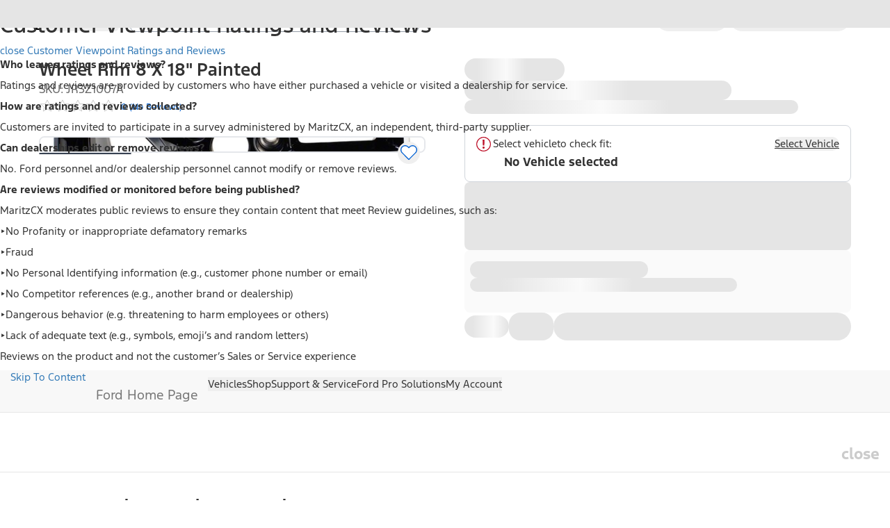

--- FILE ---
content_type: application/javascript
request_url: https://www.ford.com/ePQAa1zFe8zsrv9zOqBmzthWKIQ/pE7iLwJ5wuEEbL7pYr/XiUsWQ/YXYSa2M/_CzkB
body_size: 175797
content:
(function(){if(typeof Array.prototype.entries!=='function'){Object.defineProperty(Array.prototype,'entries',{value:function(){var index=0;const array=this;return {next:function(){if(index<array.length){return {value:[index,array[index++]],done:false};}else{return {done:true};}},[Symbol.iterator]:function(){return this;}};},writable:true,configurable:true});}}());(function(){At();J4n();Xtn();var wC=function(vK,EK){return vK*EK;};var If=function(hP,AY){return hP in AY;};var sK=function(){gf=["\x6c\x65\x6e\x67\x74\x68","\x41\x72\x72\x61\x79","\x63\x6f\x6e\x73\x74\x72\x75\x63\x74\x6f\x72","\x6e\x75\x6d\x62\x65\x72"];};var DY=function(TC){if(TC===undefined||TC==null){return 0;}var Gw=TC["replace"](/[\w\s]/gi,'');return Gw["length"];};var P3=function(FC,nb){return FC instanceof nb;};var GK=function Xj(GV,T4){'use strict';var Dh=Xj;switch(GV){case sG:{var YV=T4[JI];return typeof YV;}break;case YS:{var zP=T4[JI];Vj.push(QV);var WU;return WU=zP&&K4(lU()[BY(BC)].apply(null,[rY,Eh]),typeof ZW[Ob()[TV(Ox)].call(null,bV,C4,Rh,QY)])&&Cw(zP[Ob()[TV(HC)](Hh,gh,bJ,ZK)],ZW[Ob()[TV(Ox)](jP,C4,Rh,zh({}))])&&t3(zP,ZW[Ob()[TV(Ox)](zh([]),C4,Rh,zh({}))][Ob()[TV(Uw)](PC,RK,F4,VP)])?Ob()[TV(Qk)](PL,dY,WX,Cf):typeof zP,Vj.pop(),WU;}break;case hr:{var bK=T4[JI];Vj.push(zK);var Gx=ZW[lU()[BY(J4)](IK,ZJ)](bK);var Fw=[];for(var dk in Gx)Fw[lU()[BY(Z4)](Y4,BC)](dk);Fw[Cw(typeof KC()[IY(XU)],pU('',[][[]]))?KC()[IY(Kj)].call(null,Wh,hj,SU,vJ):KC()[IY(v4)](Kj,Uw,Lj,UJ)]();var Jb;return Jb=function N3(){Vj.push(Ms);for(;Fw[lU()[BY(kk)].call(null,Ew,m4)];){var Ek=Fw[vl()[sL(Z4)](zh(zh(Uw)),X3,dY,Ef,HC,tK)]();if(If(Ek,Gx)){var OK;return N3[t3(typeof lU()[BY(Nw)],pU('',[][[]]))?lU()[BY(SU)].call(null,Fh,UL):lU()[BY(cP)](tw,YJ)]=Ek,N3[Ob()[TV(QY)](X3,rU,vj,zh(zh({})))]=zh(Uw),Vj.pop(),OK=N3,OK;}}N3[Cw(typeof Ob()[TV(wx)],'undefined')?Ob()[TV(j4)](Rx,r4,sx,Tf):Ob()[TV(QY)](Qk,rU,vj,VP)]=zh(kk);var LK;return Vj.pop(),LK=N3,LK;},Vj.pop(),Jb;}break;case Tc:{return this;}break;case U0:{Vj.push(Ib);this[Ob()[TV(QY)].call(null,xb,rU,vL,zh({}))]=zh(PK[Qf]);var wY=this[UK()[mw(Qf)](kk,Lk,Qx,Nw)][kk][Cw(typeof Ob()[TV(PU)],pU([],[][[]]))?Ob()[TV(j4)].call(null,lC,Ul,rh,hj):Ob()[TV(qk)](fV,mb,th,AK)];if(Cw(lU()[BY(Fl)](NK,ww),wY[BP()[bP(XU)](Qx,[dj,Uw],Qf,Z4)]))throw wY[BP()[bP(Nw)](Cj,hx,HC,rU)];var X4;return X4=this[KC()[IY(NU)](Ox,PU,zU,QK)],Vj.pop(),X4;}break;case K7:{var A3=T4[JI];Vj.push(q4);var I8;return I8=A3&&K4(t3(typeof lU()[BY(Uw)],pU([],[][[]]))?lU()[BY(BC)](HV,Eh):lU()[BY(cP)](hO,KM),typeof ZW[Ob()[TV(Ox)].apply(null,[Fl,C4,Dl,hx])])&&Cw(A3[Cw(typeof Ob()[TV(nN)],pU('',[][[]]))?Ob()[TV(j4)](jP,Uv,xB,EO):Ob()[TV(HC)].apply(null,[pv,gh,Bx,Nm])],ZW[Ob()[TV(Ox)].call(null,zh(zh(kk)),C4,Dl,Ox)])&&t3(A3,ZW[Ob()[TV(Ox)].apply(null,[Kp,C4,Dl,xb])][Ob()[TV(Uw)].apply(null,[zh(zh(Uw)),RK,R4,Lk])])?Ob()[TV(Qk)].call(null,nM,dY,jk,jp):typeof A3,Vj.pop(),I8;}break;case xS:{var rO=T4[JI];var CF=T4[Q1];var Cq=T4[J9];Vj.push(V8);rO[CF]=Cq[lU()[BY(SU)](G2,UL)];Vj.pop();}break;case Lr:{Vj.push(HO);var Bg;return Bg=Ob()[TV(tK)].apply(null,[ZK,wF,UB,XU]),Vj.pop(),Bg;}break;case kW:{return this;}break;case Q1:{return this;}break;case X:{var Q5=T4[JI];var AJ=T4[Q1];var qJ=T4[J9];return Q5[AJ]=qJ;}break;case J9:{var Zg=T4[JI];var Og;Vj.push(Mv);return Og=lm(kS,[lU()[BY(hx)](YU,M2),Zg]),Vj.pop(),Og;}break;case Sc:{var JE=T4[JI];var Hm=T4[Q1];var Tz=T4[J9];Vj.push(Cp);try{var cT=Vj.length;var O8=zh([]);var gM;return gM=lm(kS,[BP()[bP(XU)](jB,[dj,Uw],Qf,hx),KC()[IY(E8)].apply(null,[GH,Kp,bO,zV]),BP()[bP(Nw)].apply(null,[XB,hx,HC,NU]),JE.call(Hm,Tz)]),Vj.pop(),gM;}catch(Tm){Vj.splice(TT(cT,Uw),Infinity,Cp);var I5;return I5=lm(kS,[BP()[bP(XU)](jB,[dj,Uw],Qf,PC),lU()[BY(Fl)].call(null,s5,ww),BP()[bP(Nw)](XB,hx,HC,RN),Tm]),Vj.pop(),I5;}Vj.pop();}break;}};var qq=function(Kv,ZF){return Kv|ZF;};var B8=function(lg,AM){return lg>AM;};var RF=function(){return xv.apply(this,[I,arguments]);};var H2=function(gz,G8){return gz&G8;};var Dv=function(){return [":9","3\f\x40W[F>N>24","^88","]Nq^G\x07s0(^*\\GPQ","(","AU\\PPUW(","O]\f","G5 qFAP","S_-h","","\x007PW\"ILUMB","IIJ^Oe+&I6","PU\'1>>","#5\x40_yVBN","*,gB\t_WDI\x00X","\x07YFL-J6\'5\x3f","9L^W","ER","AXIS","i9q~fg!x8","B\x40Q","V_13","(\v9KV","C\x07S/93A!3Uc\x40M\tG77#\x074","=CH"," .N","ZEEB\b\"C6<\b","]NpCE","FVT#\n9 +V[J","oB]CR83",",/","GGI;(5))(VSTJ",".1\x3f=","TH\nU(C6&YQfKH62",".~l}","A\vR","R)\x07>","<)","4GWTMqUZ$ ","%%D61\b","D\\","\x3fEAP","COZ","_RT\f^/=-\"Z3Q_Fc\rO","\nQo","$;$\b,GH\v[U","qMS:;>9","]VT","[AQ%\r\"","e\"M\\UD_!K%3ESAG","\x40GF",":\"6","+>.1MT","!\x3f<8D","P62%(","KV","%B",",;GJ\t","T2- \"\b+GnBM","","","\x40OV]gOB)%&","C#<(\v=LN\x3fCpS","F+\t\"] \tD]EMR;#","eD6","9\x3f&$9VU","wv","\\\x40OC%","EOW-)|2&","6.5!\n1FU","R8.","DE","zao1o,1 N__WC","\x0719#=P\v_WC","\v(","4!\vCa\\EG;\f5.1T_","q\f!\\W[K\bK\b+>:9RJ^","F\x00U7","\b65*KLHfRVZ%\"","U\t\'5&J<\f_SFLG`h +nW\\UhaD\f=","*#","bWRgV","\f 5K !","{U[R\x00.U+\b&Z","C#\"\"7VC\r_vQ","77Y\\PrI\';\"9","l`","ARYRUO","!;&","_43z*\"","6*\bBSVV<D45(\x07*VX[McIS0\v*^","0_EFG","1>6As\t_KVT\x00D","HD\t3\v5K=SGGPH4\'",", %K1tWAGR","XLCT\x00X","gx:vfSE\rC\n\"\x4077U\x40jK\x408","\f\r\f\\SLUO06$9:KTSWP0","*[J\tU","\x00%$F6!","WRFY`\"bh6\nT\"ju>B#M_tZ","$=8(-N_.YK^Pd\b(&J","fGP>=5\t*I_yVYT_!","vTV","=S^\\A","+\x077B6&T","wp6FL[\tSOR\x00\fY\t!7gS","#X0","LN",";CVjQVNY\x00","W%+f6;XF","K6\n8\x3f\t,VVlX[","61\x3f\bMSNuR\x00A!g~\x3f\'[[","k6.","\f2\x400&_\\","EKC;5=0","]c","Y_XEt[\b+3","425,\b-R}U[VL<B\f0",";uf","O\\-\"9NV{OVIW(","","pYVZ J&Z\'7\x40FV3;#9-AN\bH\\N\x00X\x40-\"\\20U\\LR603(HRkT]UKSE+J%Ks;\bU\x40T\x40C{~>\"\buCH[\x40O\r\\\b\'4>\'D]C\vCw\x3fp5!OXV^T\nD\f05s{{\\]WAJBy","!7_SQqT>.$","efRS\"Y\t1\"","5;U","/r5(MT_ZCI\x00X","S\x40PFH#71!","UWZOE\b1","Y60\\\x00","D 7","kM$7\n","W\n\x40",".<",";7WZA","-8\"]6&","b","+GN4N\\Z","[TZA",")","U\\RV","EE\vC!","%>7OHVEa\tB\b6,2\x400&_\\vCJ","__VUB","#3l!=\vCWG","f","\x3f#\r=[J_JD","G","A\bT%;>95;PS\rN","AM\bE\x3f;>)","4\x3f$.MY",".","Y60QZAAM","\'%=N","3138\v=LN0U]R","\x40vd-","\f\rGS\\V","\f4^<:\\[RJ\t","\x3f3.4GHNPXN&X(#G=5;BSCK\t_","a]CC3\t\x3f\x3f\r=P","xaj$kN\bWJ\\rtzzC\nqYCV2:yr\'*P[","]6&(Y_PM\bR","\t%\bH;DZ","H\\DO\x40\b","E_","\x40\'\b1!%9NY\bVXCE\v","}6&","3SWYGG#7\x3f#","iiL ","M71#QVZs\rI6->+\x07oJYc{M\fP:5A>;U","N#* w","jn0v|[ES0","7L\\HTrM_#\\6!","<KI","=\x3f\"\r1G","8S3:<\bUUGKT#;p\"","9QN","=>.1F^T",")\\k\\TVP2~3\"=\x00","4=CV-VXNE;!4G<<\\`^\x40EH","\vO$72$\n1VC.NXCE","$F2 =D","CW[F0C$-1*","^#>`SLgT8,","M;3s]QG","C/*","7A:<\bU\x40\x40R",".5Ha",".\t6V_Nn^N\vY","6$+VtW\\","3Z#!F","LDA\bS","[U20#\"\x07F[\t[","45C:!Y][Q","3%\x07*aU_xC","[","XSGGg%,14$-D\\H","U\f(\tA=&1UFGKU","\',1LJKRS_*8\"]&>\b","O[nVBC\x07f-3]","!","E_\tr\\VDS7(5A$!BvTV","\bH<0\x3f:\b","5\v3F7E^A","E+.K=&D[ZLG\'1\"99KNT","=5$\n","EEY!#3K>","\v\f!]0 U\\vCP6-",">:",",CH\t","V","3GC\rH\\DS","\bTR","J:CNG","7<;*NSRMpC\ni#)","\tR\b\")M\';^A\n,,59*L\t\x07QUU-)\fno\bIBPM\'=/\t4_I\x40ZB\x00ZOyW3W#7Vf[D82~$=P[\tUK\bFX0(\x40{&UK\x40PV\bT9~$4=M\\]ND\rFX0(\x40{&UK\x40PV\bT9~$k\x40zDOYM^OPy>^6=aLOI;xv9H;MTNKBCYyWz}*\x3f_^\t\x07jc4\v:MVSJKXT\x00B4x\f +R]Y\x00GR..5\"\x00xVGQNE\tP*\t3G<<\\BY_S$;p>*KY\tE\tC\'.A=zUK\x40PV\bT9~50].CH]_L]CXP\v\b-K0&R\x40\x40ZVR..5a\teL[JxWf+\"\\\'+PYz\x40C4*~)>KTjKXP\nD=;H&<D[ZLUR{,|(O#VagRW1:2o^VG[A\tO80rp[,[JU_s[+x}*\x3f_^Y\x00\n\"c1c,GHNVE\\-3K!3\b_\x406p1>6As\t_KVT\x00D8H\x07n2!^Q|VT6*\x3f\x3fDtN\x07MXsD*\rO4.\x00ruVu#,9#\fC]__BN\fB+gH{&PBP\vT2*%\x3f\bxmX_ZC\vS\v-\"~!=\fU\x40A[UR{,|69NO\x00\\EC\x00!&L\x3f7FAH17789\x40V\x00\x07\fD0\v%B6h]\x00O\t}%-9!Y\\UADM\'\v3M;z\bISS9=$$\t6\nNQHR\tD\b05\x40s&\'Bo\bG\x00[1+>.1MT]IC\f\bhnU%3]\bP[\x00%p \x3f\t,MNJ\\IE%$K<4\\F\rG\v\n6c/\f=ANSYKRASE+D7\\<&DKEGT\n\"c>(xHFEl}F\r!2\\=rS\x00\"O9(\x3f&zA\v[UBEUzE0F\"&{T_S9=$$\t6RUNE\f\n0>U!7\bE\x40[Y\t_\';jo\b7PWVAQW0D$O\x3f>TBP\v\x00[4\x3f$.pVH\\CUX07Kip\bX\x40ZU_\n6,7w%_GNEA\v&\\s\"AKOD\bH4*9\"\bxTTADQUU-)*zUKOSWE#7\x3f#F<\nGOVROQP\x3f|H{5PED\bH4*9\"\bp\vA_MBR,4Sz{GFSG<:(,\f]NiEOY=\"a5~\v\r_:ve=\vTNPya\b<|Q^Y\n\n\n\"wvkN\x3fMTOVROTP D7\\<&DKEG\x40Py.\"\"7VC\r_xBS0D$\\63\bUR\vF\x40\"0397L8M[4!3\fp\bX\x40ZU_\nu,59*L _XR*W,BoH&<D[ZLUT~%6etPU\\LYC_*B3\x07( DGGL]R\x3f7#c91LLQ\\RCBD9CnSz{VG[A\tO80p5N*_TA_BN\fB+g\x40{;PQ\x40,(1\x3fF4RUHb^}CDA%C|G5z^DZGM\nvcm!H,[JBAA\vyiO!5PCS\f\vG;+5v=VOTDI&\x00\"M\'pA\rFQT\x00q1~.\x074NhA\f-e\x07l7RBWFMP2v#c9\x07CMSM^\b*BoH&<D[ZLUR~%>eD6GB\tC\fmn{4\t^QAKH*y6\bp\x00NHV\x40CBA1F$\x07.{U\nWPU82&(N+\v\tR\\Y\bGP*\t3G<<TDNDSP62%([,OU\\J\tC\v1$Z:=FYC#+\"#F6\n\tRKXWMhkMz/UOV\n\b6,7d.CH][^\b^7Feq:<\n_YP\x00Q]!\x3f<8bDOYM^OhnU5\'SF\\M8vy6=VOTYE\blB![=1\bY][\n\n8w+#N,HQ_X\tD9\"Z& S\bCBGy*8(\bpMX\bFKm![=1\bY][1#r\"aqYLHYME7\"\x4077cFTP\tl,59*LOWTTYlkGz)VGC4+$$\b\x3f\x00\x07\x40\x07WT\x07D3J)K$r9B\x40ZPU;>(9VUPD\x00Z!\v#Ws \t^\\\\L~e9+NzAUJURT\nROyWz\x40z)VVT8)rp[eM\tRKXWO_V63[!<\x07FSYW!19)Fh^T\\\r_K\"56|UF]M8r5c\x07*E\x07[Wd\vzK}6\\WRC\tCl76e\x07qYLHB0\fhn:4TENK\"cmpqAUNPYU\n\r!2\\=r\tMO\\DU9;(9De\x07TRT\x07Y\tmi]6<\b\rW}C9*m(H9P]F_UDEO_\vlH3F!=\v\b\b:;$%\t<\vA\\SE!#K7\bQ\x40A\x00\x40j0y9*MM]TC\x00[(3K7pPUTP2p4$(CNR|OC\nF-)6|BU_J$;r\x3f,WH\n\n\x00!/A7tZUT\x40S\'*xo=VOTEAW#C|\x40npHWVW\tO99rv9P\x07QTCDA!C|G5z^^]GOJucmpvVC\r_LI\tyiJ<<VMV;;$(zOJGER\b 3.K\x3f6^QCAjcm=O;MT\tSWBETD\b05\x40($\\GP\b6,7a7L_G_SOS9H3F!=\v\b\b#\' (\x40~\nT\x40ZXMZ\b0#\f7R]WAJBj|$%7UQ_VR\b\vj\v5Iz/MT\x40LR>1>m9pVBAA\byiC6&_VL\x40Ry7$(9VUa\\jPE2.JsbA\r[\vC#+\"#F*\f^V\\PASP*+Bp\bX\x40ZU_jc5k\x40,\fS\t_KVT\x00DC63[!<ZG\fC#6\x3f)[zP_\tOKYCDC% %=T\"#r\"dJzVRUNR\vj\x07\"Z;=NI\x00C#+\"#Dy\x07RA[\b0(Jnp\bX\x40ZU_\n%p1\x3feL_\nmNP\ns65qU\\VT6*\x3f\x3fF<M_WXTOF+.J6r\t\ruyp ,JU\f\r%gAn:T^A\fR2,19\t*HS[KP\tT_\vlH3F!=\v\b\b#\' (O*GN\bHWRA[\b0(Jnp\bX\x40ZU_\n%p1\x3feMH^RAR\b( O\'7A^GYNQVl(1\x3fF1US[KPS1):mVZL,\v9H*GI\bVMyAS0yiX2>\tUG\fC/*m9H6GB\tvVT\fMD\b05\x40qsA\r\x40OR\x3f14k\x40pP_M_O\v\vO*\x3fZq~SGE\x40P874mVqHS^\\[E\bW!W)[\x3f>P\x40KG%p=(0M^\x40M_R\x00AOhiO!5A^WB)_\';\x3f7P_SMRRB6J5K \'D\\Q]H8*p,\bxMX_ZCFj\"B65DW\bL\bJ;r d>WTNPXNOyE0C<X2 \\BNV_13wg\x00\bIbLo\\}1DQ]nEj*\v|;q\b]SWTIE6D!G=3\\KyM#bJ*\f[N\\El\x00UP01tsz~\bX[F\f\tT.>91GISJLDHGDD9\f2\x400&_\\qUR~%&,xP\x07\tZXMZ\b0(\x40/.\x07M\tG\f\t_\';mo\b7PWVD\nZ\b0g\\}3WA\fI:.<(1MT\x40HDQUU-)9z\bIAJUy*\"4#6VH_J\n{B=&(Mip_]A\x00\x00{{*~+\t*g[Rx\f^7CkZ;;\x40PQR`d>WTNPXNOxE0C<G5z\bICC%c$SKR\nB6g\\}1\\^VT>8xo\x00-LY\tSVYR\v=\"A5r\b\\PZ\t%;$86NFS_E#%$oZ}>^UAJT,(1\x3fF=LW\nFX0(\x40s TISMlu{(Z,\fVT^CHT\"B(\x0003\\A~,59*LOVLSP01\"s RT][G\x40\x07fr\"v=VOTEW1zX<;PSB805pGhH\x00KRTDdi\x406*\b\r\\H_C#+\"#6GB\t\x00xJ]\tC\'.A=r=NPR\",>69NO\x00OXI\v]h(\x406h]\x00OHPR\",>mvRHNVCYSP F.1~^S][Q\tT\"=$\"zA\v[UBEURA\')H:5\tBSWNvn-dJ1\n^QZXNB1\t3A!pPKDTN\bCm\'|.\t6DSOKVBSWeZ:\x07+RT[FRG.1 eDU(S!&Z< :E\\VVI9|yavKI:_WRRB6,2\x400&_\\\bD\bH4*9\"\bpVLXE\x00\vO\")M\';^\b\t_\';\x3f+F,\tZXNB1\t3A!iUF\x40P\x07v,vkN*\x07\x40CEK(S!&Z< :E\\VVI9|mp[pPSJGLO#%\x07\"R/ R^SXGT*r5c\v9PQ\x40\\LYC_*B3\x07( DGGL]i545.vQ_\tjKXT\x00B4\bHlZWVVSU2*\x00\x3f\t,MNJ\\xFGBA C}\'|#oBGM\tI\bm)J>\nNQVg\nX\b6\v3A!\t^QAKHuwyavRHNVCYSP\v\b-K0&RS\x40PC\tC<ya%_S[NEA\v\v1$Z:=FYC#+\"#\x07}[\n[PCKh/oV}\"_FZVV2w|+N \fJUMXTF\bh\tk5\'SF\\M~%\"(-PT]NQ^SDhio +S{AGG#1\"ptGI\x40YCRP*\t3G<<TDG\n8r9d.MS\t\nR_KbB. ][FGT!\x3f\"m\x07eL_\nASGBA6F)<{PYPR\",>mvKI:_WRRB6,2\x400&_\\PT6d1c\b=ZNUCH\nXEl\f2\x400&_\\VT]%;$86NS^VYEPBC2\v+[6h\\PZ\t~#ydtgQ\b\rhH\x00K=7QFZP_{8x/J-OWTTYlC<\\6&\tB\\VO$#ydJ>\nXQMXsD*\re{4\t^QAKHw+\x3f,WHbXBS0J\x00K=7QFZP *wyavI_IQUU-)\'{\x07FSG<:(,\nNT\\\n{2\r\v+oX2 \\^\\L]T~;~=+JEEC*J\"\x00!7\nU\x40FGU{8%#,KUM\tP6B|K}>^UAJF,(1\x3fF6_SJVG\bF\r\"B):<\\BGG\tS%0p9H.CV\b_Y\f\t+\"rcPDOGG\tS%0p9H<MT\x07\x07\fKhiX2>\tUA\blQLy.\"\"7VC\r_LC\x00X02M\'=\nXPU2*j+6ANUWTFM\"B3F:!R\x40\x40PT\x40{*8$vL_N\x07\f^7D4K=&ADZ\\QSy$;>9[.MS\tT\x07_j(\x406o]AJUy:5!\x3fCN\x07WBL,4\x00>7\bX]Q_H2&$oJ,JSXEGR\x40-g&YAV_0$\x3f=QUKrA\f^ECk\'{_\x40TTw,p$\bxVRITM\vPyiM;3qFT\x00q1~.\x074N\tRPD\fKbK.]32G\fJ>=5eWq\v[M_ImW1A:6\\\x00HR8.j+6ANUW\tB-iJ<<\r\vG%~$p0KISNKNeB-4ucRS]XRC#7\x3f#]1D_NQEOPyW3\x00\'+\fUAJI ~$c\x07*E_MBR,4\x00!$\\OFU\'\x3f$.ZYJM^O\f\v1$Z:=FY\x40*8$vFU_CHYd|X2 \\BAJUl8%#,KU\\ECXD\x3f\"Z& SVV2cr9*MM_XAQP0F5\x00=7DP\x00qv\"c\v=VR^N\nNfF5\x002 \rDZKgw|lG6_\\HAAy/G |\bBKpL\tT>;#c\n=L]\tR\bPtQj={\x07FSG#69>H,PC8TMEI\nE6*7kOn;RS]XRC#7\x3f#]1D_HVXTM\vPyiZ!+0_QPR\",>mp\x00_^PE-D3\\*S\bVO$p \x3f.\vA\v[KURYC\'\v+B{;PQTVN13oOtA\x07ZVLhH!G=3\\KyM~e9+N-B^FGB-i^!7\n\f[AR46\"qP_\tOKY\x00\nj\t&Z0:0_QMl76e0KISJKRVS_C\")O\x3f>|]V\vC#+\"#F=\nSS\\PYAZ\b$\x07.7CWK\"w+$\x00pVRIGR\n\x40Q-D$O\'1|]V\vC#+\"#F=\nSSYXCC\x07z\'Ffz/\\APY\x403d0PU\nWRWOs65q&IFVR235#xUS\tRVBTOU\f0\t/< \\V[[CJ.|yv>\nNSJPSxiH:<\\^LnE~,59*LPFX\f(>b<1UMOH_QG5,%=bDOYM^OhnU5=DTP]Cj*8$vVHWCRSj\"\x404&GCge}`qYLHY^7D3\\*D\x40\\G}2k$\x00pL\tH\x40{O\f\nP0.]}\"UD\b4\x3f<!N6SWVLO!+\te\x07ut\bX[F\f\rT2(l#H>KTVUNl\x00UD\x3f&\\s;A^\tWPG<#-$\x40~\nH\\VKM\vPy;Rq1^F\\L\bCucmpqMEY#YxW5\bu \x40\r[DH62<4*7A[P\nNZmQ1O!r\r[\nKSE83 !,KU\x00BJS1)2|\bIBP\t\n6p1\x3fePCHEC)3F<6A\\PZ\t{*8$vL_N^\t_%+W=B\tN>-~.\t5RVN\\AFKA\'*^\x3f7\bU\bSWE#7\x3f#N,HTAPQ\bMB60\fnoADA[\rC~*8\x3f\t/NS[KPS1)\f1 QY\x40#p$4=^F_YVYTX!Hzn&RDKEGBR\x3f7#c\b=ZN\x40NVR\b\fO63[!<^\r\bVSR..5rN,JSKAA\v,4\x002 \rFCA{*8$vO_\tRVSMD\b05\x40q~\bX[F\fC/*mo6FT\x00YO[\f(Hzn&RDKEG[\x00%xve0KIST\\OTRDDh:5;YA]S9=$$\t6\nNTA_XRG\x40\f6J5\':CAPc9*\"$+\fVT^CHB\x07V6TzhQBNTTw;m91Q\tH\x40rND!\\iVP\fO9\x3f<!MY\x40\x07C\tS1)\':CVMV;;$(N=\fYWI[E_*F\"\x0024\bU\x40yM{\rx(OtRG\x00ZVT\f^W\")M\';^A\v\x408,x;\x07*H\x40NQ^SAB=/)Z!;CYGA#6}|]*\x07MRFM%gKn&YAV_0$\x3f=Qag^FGSC0>b<1A\rA\vP6,p#[=\fYWI[E_*Q.H{p\bX\x40ZU_jc>c!R_TAOVROYP*D&\\4i/W_C#+\"#F7_G\tRKXWOX\b3J\\!=\\NC0\x3f<m9VYXCT\n[0HnS6\\WRC\tC75!bDOYM^OhkKz)UF\x40P#69>H<GV]XCERM05O\'=\n|VT\n%;#8\n,l[_E\fS0&(Mi7[GRucmp0KISW\\CH\x00RKbB3F:!RQ\x40R\vI>:p}OtRG\x00\\JFX0(\x40s7TDG\v9+<![ePFH\x07CS#/\x07utTBA\fC99$%OcDUOVROSPtF)=7\vsGP_,yvdPN4S0yKiUF\x40P9#68\b;VSTY\bhk\x40=PYT\vR%\'+;\x07*O\x40Nb^}GWDh\tz[}$\\GP_G#=8eqYHNLENO\x40-gK{&UMGFH2a\"eqjUT^S\n!(B%7TSVC9v>a\tq_\\\bTZCI\x00XM+B3\x07( DGGL]\x40\"0397LTAOVRODP0.]7AQ\x40RWC9*#v=VOTYE=6*G 7TT\x40LR>1>e\ttKLXE\x00\vj\v7^\x3f+TBP\vF\x40\"0397L\bM[\fhkG\'PSL^#||9O%DOYM^OlnU=z]KQS{=|o0PU\nC\tCE2.JsbUM_\x00I9=\x3f#\b=AN\x40\\LYC_*BnU%3F\bMUTw~ \x07*IU\\LYC_*J3={\x07FSG%;$86HU\x40RFEl\f2\x400&_\\VT]11\"e]c\vI\nSMTHGBC4\"Xn&R^WMVT]4\x3f#(FhHNLENO_P*D7A!&kh\t\b#nm$J,\fTBM\nCP*\t3G<<TICC#c\x3fep\v[K\\\bGP*\t3G<<\\DY\vG%~>atC\bZLCPA7F/#~\nKFQA{3|:J:QB{S1)!zUEGC\r8%#,KUM[\tYlQ|\x07 %DQ]\n\t\b\',5;[,\fTBM[\fW!Jw!7\bE\x40[\b1+>.1MTUB^FGEf\t(\x40=7D[ZL_O9~>,1E[\tUK\tS1)=\'\\\tCC#c>,1E[\tUKC\x00X!\t3G<<PBA\f\x401;39.GnJ\\ERBC63!7\bE\x40[y\ngcmpg\x00\t\b\r^\f\x40vF3\x00\'+\fUNI\x00S;2rtC\x07OWTTYlC<\\6&\tB\\C\x40I,xdH5CHQUU-)\'zUK\x40PV\bT9~\"eOvUHJFX0(\x40{&UKTZPUlw#:,ARUNGR\n\x40P0D)K+&UKQTQgd9+NzWIHxPEB)%&\f:<\\^SCKG#1\"d,\fTBM\nTT!\v,S!7\bE\x40[\t\b6<\"8,\n_MBRA*+BziQAPO%;$86NS[[EUBEf\"Z& [C\vO0\x3f$\"vWIHxPEB)%&\x0047\bx[RJ8H#,\x3f=CV\b_J{MT%#]q~^]]WKCurr,;JS\t_ZCUSOhH%G\'<CA_K8:5!Dt\x00J[MQO[OhH7B2&_\x40XtT$7\x3f#Dt\x00O|L[L9S7(\x40q~^G]BI{|68\n4t_IPXN#_0H\x07ziQAPN4\x3f#(D=L^_\x00KRTDdi]\'=\fH_T\n#w-dOq\vJI[YGB-kO!5\t]W[V*r9p\x00-LY\tSVY\bFM!2\\=rSER_*8$tCHOTRNED9F)5\'SF\\M~%&,xV\x07GEKV0>U%3W\bLQw6+;P_TzVNWlZkz|UFvMR2&$eD/GXV\f\v\bj\r\"Z*\bU\\FKH|\x07\b$ne_[BG0D\b*\"\\6 #Y\\SM_l*m6=L^HR\bS\v5O>7\bU\x40LSs-fe+wso=i:(\x00bz~U\\QGC%d5c=VjHXZESli{=cypf\"t\b4pe*{plFKV2\v5<oUEm\x40$=\"(6a[LXD\b_]mD K\'^FPZ\tu)5/4TP\nOAQ\b0/\x3fZ6<Y][\n_q9<GX\b]fEER\b65q:<_,(5#7P\bGUPEf\f6\v*K\'7[w3k\r\b\"\x07t3~ve8s/&n!7TWGGm1~*,r[[TRT\nDE-D`/{wq}/c#\n}m8x~{\tK\v-&B\x3f+\x07BWAWH,9 80=L^HCS 5R/<\t\\^E\rS;>)*GHGNEER\b65R/<\t\\^E\rSe\b5#7P\x00ORN\vYv;\x40&>UEWOt204(=P\x00KRN\vS!uR/<\t\\^H_\x00\n#p>(,\fQjKXME\bj\v+B{\tLU\nw~.\x07,ARU_BN\fB+o\x07( DGGL&{*wyv9Q_]\fEEC*J$\'|U\\A2er<p\x00-LY\tSVY\b-\foo! I\\Q<T%\x3f)eq\vHNLENOBl5zMz.\x00VG[A\tO80x9J*\vA\v[KERX(z\'mE^Y_S9:5+6G^_CYS\"JW>0\\V&u.32\"\nvKNHXCOk8\fDWGC\tI%|\rv>\nT\bVU\n2\v5=~[CQSj\rae\nQVTB=.H{;AW\bGSE62<eq\v_AC\f_\vPynU:4TP_GR;yl[eG_MBR\ryKvS6>USMlx.[pL\x07ZVL\bmCiJ<<\n\b\b\'+#%N6\fLVLR\tCCC()I\':]\rG\vFEj`d]%A[\tYQTFMyKw<o\bMT\\LJ;\'+9!YSTIX(f6|UF\x40P\x00qv1pvP_\tOKY\bF\"&\x00\"M\'z\b~,59*LGSWVLO-\foBz&B]B[*,59*L\bGDCyD8![=1\bY][\n\t\n%w+$\x00pVS_B- \fno\bIBPM#w\"(-PT]_C\fV2\v5=o3RXPA\t\b\',\x3f9\t,[JMXsD*\riM2>F\fJ>=5e^t\vTKRTDf%%D61\b\b\x00q*~.\t6QNOZCOKlzZ}1^AAP\bE#1\"c\b9O_TzAPyW)R/p/UF\x409a\x3f9[HVZ\bWf+5I&\x3f^FF\x00\x40j0,1I\nGoPKiFXlU}/cJL\x07\vUm<,\v(G^TxEROIkD3K &T^\nGUR{,yw7K^]\nDJ\b0\"m;H&<D[ZLU,*8\x3f\t/TMcYS(6(\\{p5^DTNBw\x3f$95RN]NVD\nE6$Z& \\ZLPO#;\",4GTJCAU\bj6)g=rBVPP]R8~2(F1V_[[[EC+jO! IZ\x40C4*#m\v-QN]RXAEOWM9>C1=[AGG#1\"NqWNQXDAD9Bn5okh;aJ0OUG&X(DO\'7(Y_PdT:\x3f$eOvP_UUAE\vy0(\x40 zUF\\O|805ae\nTMsASDj(}\' ^U\vQ_j01;\x3fCNHS7\t7[5AIQG\vO4;(\v7PCQWN\x07W &\\6^Q\x40PC9=)ae[[WPUQ\bh\bzW}>^U\x40CC$rpvRVN_XRyi[ 7qUPL\t\nc)c\x07(RlHJ^Oj\v%\\&\"\bGG\tS%0ra,Q\x00\vVDCCW ;\x40&>FO\r\n;\x3fj:J4CIGXSMUQ82B\x3f~S\bXC#d8a9BQ[O\rlCF~/k[26FVRR\b$#yv9Q_]\v\f\rCE\bf)JqhUF\x40P#p#9\t(\n\x00LXE\x000\"9CkZz/UPR\",>m\x00-LY\tSVY\bFM!2\\=r\bSER_*8$tCHOTRNED9o\x07{{GSSFG]m*~9WeV_WC\ftD7A &1UAFCCy=1!\npV\t\nC\x07Dh\"B5|\\]FGUl=1>x\x00[JR\nX\tfP5K\'\'^A\fR8.xd%\v\tD\tF\r!2\\=rE\\VVI9v\"d*GN\bHWTAW4>\':CTPS:;>9q_GUD\bF\r","\'2%*6f[\t[","/\n-P","P","7\nYQPoR>1>\b=LN","DH>-8","!\b,G\'$C[WKO#\'3%\x076E_","#A0\'U\\AgC:;>9","4\t\\^cGU>1>+V","\'","THY\x00!",":","0G=6G","UC\x40GR\x00\x3f;(*7AQ","V","&B]B","TJ\";","Q\b0<(G07","S","_SQKA","\v_E","((A\x3f7^"," 4^\x3f3~SXG","D\x40\\LO1\'","Z^T","nML2=$m64W]Td","\fO\\EY","C<<\bX","E\rS","TDm","zo|`Wt\v","+[4;CfPQ\t","EB)\v3K","U*\f.\\>","D1#","B<1D[ZL","b1\t/k%7D","4o! I",">=s][LE#7\x3f#","zy^T\nD\f05","*K !WW","!72\x3f\x07,G","QF","QG\vO4;,9",":,9gTXURD","*GK\b_JCm\nR%!\"W\x00+DWXcE2-#","FRdc+1\x3fv_(=\x40%s${6w\"Ncq`rmp4$H%","Q_\\N","[A","DB\b","}K~v","NfRN","9GSO\x40ZT","!\'D[XG-J6\'\'\x3f\x3fJN",".ua","!","|","\f*I6&#DSGER$","9QI\nUKS","HXYT\nR",").N","EGK>-#$\t6","UP\v\b","=&\\4>Y\x40AJ"];};var tv=function(Rp,fM){return Rp<fM;};var wB=function(MH,VM){return MH>>>VM|MH<<32-VM;};var Mz=function(mF,X2){return mF^X2;};var BO=function(){SN=["*:\"","c=]$Fq-\'9M`ed\\\"{9 i[^8K\x00~=~wMmV","Z,\"\"LyOX0","VBR]8\x07<X),9","c>.ZZOHy\nY\'%\'","Z\",,YECe=","X1\x07\n(","[!(PCIH \x07\r=S","L~{","V=.VTT] -Q-=\"W_","\f\r%Z\",&]ETE\tM\b&9yDRS$",";=Y]","_VP","\\G[:Z:,9","V \'.JyCU3","I+;8]","-J^K",".M!;k]IRN5\bXn&)^DU_5%,2K",":8P","EUX","]IVS&","^:&9","ET5","^","\x3fW}IK1+\nZ","W_JS5\r","\x07;V# \x3fQGC","4]-\"","|","MV","\v\n\\0%LYCO=;Z-!YBN","\nX+=","W4x","\r\tZ*\b;JpV:","_;\v\n","TPUH\f\tp(","","4.H++/JXPY&4\bV>=^DH_ \x07","\'\'/]IiZ","VY&\r\x07^ *.","_$Q",":\'QRC","Z#","\".N]","u.YAuU.","!.XRY&\n*&.KHS KI\'-.P","=\r","<*\\","L==","\\+:8","\b;H]Cl5;J>","/#9","Q1","-&\'TTEH\x07V;$YEG","\\<,*LTi^>\v$m","\fKc( QU","L>,(QPJ<\n(J =","lpdc/",";YCUY","-HR\x40","/","","o","&\x3fPTT","+(l:;\"VVr]3",")UXHH\v","AG[1\r\x07\bL","WDrI6H;J)d\"V","^),","\x00P:","P-<&]_R",":&>[YCO","8K!#WEI_5","H1","[CC] ","UH&\r0[*;.KB","$V\\CO\'\n","I\'","\tS7>VR","P /\"J\\v]\'[","TY3\x07","\'\\R","&\x07Z%\'}GCR \'Z ,9K","uQ}*^GRvy\ny]hh\f,%0~z(Rg_\'[)*q,zH\\m(\v[ vHwx(P\x000F;y|Mj-:,!7r%\b2i}l}\x00/ {\bsSp_m!)&p7rrEW:#;~\"A`bv*\bn$\nuZrE/\".<T0|{gq\x3f-:5u\fq yHwF*%\x004F\r|\tM})!0r%2iul\x00) Q\bSu_m!-S~7xrpkW9/;~\"\nAc~v&8\bn\nuZgE#\"*<T0|{dq\x3f*:u uHwx)\x000Fy|M-:,!3\\%\b2il}\x00  {Spi~2!)&x7rtW9;;~\"A`bv*\bn\n\nuZcE/\"-<T0V{gq\x3f%:5u\n yHt^*%\x009F\r|\tM}-9$!0r%2iul}\'\x00) w\bSx_m!,~7=rpkW9/;z-\"\nws\x40v&\x3f\bn\n\ruZgE#\"*<T\r0|{g\x3f*:\vu nHwx/\v\x000F+y|Mm-:,!2r%\b2jSl}\x00* {\rsSp_m2!)&l7rpkW93;~\"A`bv&*\bn8\nuZiE/\"(T\t^{gq\x3f#:5u\n: yHtt*%\x00\x3fF\r~RM}-:!0r%2iul}l\x00)#]\bSw_m!,&~7\x07rpkW9/;z\"\nA`Dv&)\bn\n\x00ZgE\x3f\"*<T0|{gq\x3f*:\x07u rHwx)%\x000p\f/yuAz;)()b\nrtunX% |[q\x3f**\x009*hpg}\t%\x000TqsVsv!-85Q\x07.2ip~5&)*q,yag}/=\'F4\n{Rsm* \'\x3f~\\u}7X*0T9{_rL}![\bT&<yrE\f:%)*O,$TTc9\f(6~\b\tWFg7>9\x400~v\b\nyzpI%&)*q:|wKWp;)*0|> zSmq*-4\f!\b\nypg<\n%*0Q\x00$Ope_8,*r\b\'nv[_) <~\"<\naAx*%[0~\"\v!hVeV*\"=r~\b\tUIJ^9X\n8r\f&<yrs{3\x000~\b{DHp*)!#q$}\nWFg3;0~\f|dS#*+>%fe\b\n\x00pg}<~%l^Q}><\n5~/\nyZQ;)($x\r\nlgO#S)*0r0{[g}9&~\b\nypQ].*2j\txyV}*$!H\n|P\\Ob/~\b}o[g}\x3f&~!>\n~`~v-20\x3f~-;[`E7.^H\r\nipdT#.)*0p&<yrE\f:!) <~\f\rARKza9*9^\x07\t[_lT12%*X\v\b\n`g}*)*lx&<yrs\r]E=#upgu*)*7E\b\bjyo&PV","_<\x07p,#","S\',%LyCU3","9!\"[Y","0\n\n\\]#( CCP;\n\f","XKI8",">(\x3fP","LHK&&/","","O>\"V^Tj1Q","A","8MSU_&\n",")&","Y","85t|{y","Z$","^)\x07*UT","O\" \x3f","\bS+","V>9WI_z&.M!;8","Y(:","8\n\nL","4I","9*JBCz8\t","T\'=lrvY1+Q+*\x3fQ^H","F","WH",">","XHX1\r5}","]\",",":\x3fWCCk1\t\x3fZ;*[ZOR3.\bO: $V",">&\"VECN0","-.LPOP","^,;>HE","{e","KS.]\'%\"LHET5","]H<*q","\n","&\\<&8WWR\rZn\"NTl8FQ","M<&9","\x00Z","9\nFV*=#\ncB","\tV+\'\x3f]O[<EQ=&9","\t","+9]PM","[1<Z!<\x3fyRRU\"*L","8,,0u","7[2","8]EvS#8\nZ","RJU13","R+","[\'","$q\bstbc.&/4m\votd{","7\x07\r\nz6 8LXH[\x00L","\x07M+","\v","\x07\t~>;\nMEIL;\x3f\"","I^>\v","Q*","\"VRJI0","gATS 74","0^7","LTP","%,2MA","CC&R(2\"","O<,=","P","d_","OW<&&]nGO-\v8M\'9\x3fq_\x40S",":&HACN\n","OTD[8","N]8","\x3fWbRN=","HR","|","4A}","Y\"","X1\b\x07j\x00\bW\\VS:","#:Y_OL!\x07\tP \"]FUy:\n\n\x07[","> O 1]}OQ=","[PJ_!\x07\ty",";(^A","JH+\x3fp","*MEI_;\x07K+","R+\n%L","VCH;P>,9LHbY\'\bK!;8","Q;!Z<(JTCR\r","X","V==\rM_EH=",">%*LWIN9","R/; ","nDQ{4\f\n^",": QA",",]Ea]9\nL","S","*HApY&",";>l","ES08Q:\b\x3f","\bM7","i","(8P","J","PSH;\r\x07","\"&,Q_oX","\\P_","&8[AS","\vO!:.\\","Y:","hZI%c62|","),\x3fyERN=\t","AY \x3fE!\'.wW\x40O1","C","#","\'*NXA] ;M# 8KXIR\'","rv","YGG\x07\f\\V iyWINt%8*!vn\v9WFUY&","\b","[!*","^<*#QEC_ ","\"\bj\x00","\\%","\r!V6,\'jPRU;","\x07","8]_US&/\t","Z7","dgSK34^<(&KRE$U",">.ZBRS&","\\TJH","y","47OZ,-9QGCNz6,(MEIN","[^JP1\b#^*%.KBuU3\t\x07","8\x00T9(=]\x40S&K,Z-=$J",":&TTKY:",";\\&:\x3fYCR","9","P","PE_1\x07\rR+=.J","[+;.J","8]EdN5\r8X (\'","#Z/-.J","M+.\"KECN\x07\\!%Y_BP1","AIO \n([+","L;","L","M!:8wCO[=!S/=.\\","\x00","\t!Z<$","Z<(","*\'QTHH\r","[*,%","Y^A","G","k\'$.WDR\b\x07Z","[YC_\x3f8o<&\x3fWRIP","JTKS\""," %N^MY","^XTO \'\x07\n","\f","\nR+=9QRgl\x07X&=","\"{","J]\'&\nZ","7\n\bS/+\']","9\n\br+-\"Y","$Z<2HT","\\!& QTcR5\t","J=,/WFH","u;=\x3f","B]!","(*q","x5\r\x3fR+$J\\GH","I! (]BET5","s","L:","d;","U\'(\tJ<,MAVS&\r\"V)\'*T","=9Q_A","Q;$.JPDP1","\'[XY","\\","U0;]","GH=\rK2S\',%L","\x07^\"","\v4[< =]Cyc7","S\"","o;:#uPH]3","pTN5","aTS9","X1\x07\n+","\x07\t","V=\"UTII X)\bV8,","&1Q]J]t/\r\rJ\"=kh]S[y","","V","BCN\"\v&P<\".J","\"^E","UCJ=\b\rK\'&%","x#*)*9Nx$s\bpgq\x3f*:0}\x07: yKw}9/\x3f~(A`eV*2Xh{\")\vWh}\x072)e>y~D/)\bA~\rBk~v1Z=[\x07\tB`gz7X*g\r\nqhd}#&*0m\x3f+yTDAK,):0}4\n~R~\'\n085~\x07\typnr*:\r\"<,Ora}**GW\b\nypg}-:0| pg*)(\bJ>\x3fyplx/\\*\bn\ns|g}\x3f%- ~\x07-\feBt\n{\x00zpg{.-0~\b\nyxr*\"Uz\bOpg}]^I\b%}Iv[:0|#(ply**>7P9\b\ba[E&*\vn\n)|t\r}&)*z63yvD{2X#P)>\fRpgv\'&>9~\b\nydu\n;)({\ns|g}:. ~yPYEW2,\'}*\x00yYAy*\v\x00P9\b\ba[CY\x00]%*0R\x07z_r\\S#*+\t5x}\b,\x00pg}:2U\bQQ.-0~\b\ny|~r*\"[Uz\bOpg]^I\b&\\Pv[%)*;|\ryKw}<\bZ~y\ny_|]\f*\vn\n(n^\r}[)*&\t$\b\nrIqV`*,0~\r*RU\f*%\vo)\v2B`g6\x3f\v\x400w\x07\ny{te._)\b\b\'r{v[:0|pnp*)!!\\4}\n[B}Y\x3f!X\r#\ny{`s\r2**0|$\b\nreEF`*:0YRkbP81^%:Y^HYQg3`gXe-\\$ux:upgQdX8\f2U\bYW*6j}2YfR<\f-*0\\%.)uZgS#*+>Bo\x00\b\nnKD{822<~&.ypGq)]#=\\\t},\"(h;\r\n[g~g%X2)u~wugq\x3f*\x070xzAPq\t:.0~/\ny_|]-:+0~/p{V^9/* ~\f#afIK(=<<ypJz>9(~{Z^~*/0~lgS#*+>Q\b\x00upgR\x00\f4~(ypMDd;/\x3f~\ryzk}XX\vn(\vsU]\f8,*8f\f\b\n[g};\vE~\b\bRpgv >_0F\ryplU\x3f\\*H\n)lWh}11&\n -\fQug]*)8\n}(ypg}!~\bs}WV*\";\t\b\nUx[#/\"*:r\b&\te\\m.\v#\'E/\x00yYA}*\n&!~\bRR}\x3f/0~/s|g}\x3fX ~\t+\fnD|6U\bQ~~U*\f]0~\b\nyFcl*)/s\x3f#\ny{v_b&)*v{.<|{gw*)\x40k4\n}Rnj.\n!&0W)\b\nySkl*)/\\%\b2i~L}!$)U+.\nypg}=]<~$\rEQu*)*2\f9q\nypJo!$%0~(Rg_\'[)*[,zH\\m(\f\x07vpgv<_0\\=y\ny\\A\t\f*\vn\vRg_\'[)*v6,zH\\m(<X8\x07vpgvd=_0\\=y\ny\\U\t\f*\vn\nRR\r}\'&*0u%1\fpEOd*)\x00w.vpg>*)!=\\$}\nB`gx,Y\bn\r#\nyYM^f%Y\t&i;-\bpbk2<7Kkq\r8\t85~\x07\typaV*\"3#Ez\b2iilxl\x00. p+#Y[g}Y&E~!>\n}eqzd\n%[0~\"\v_Fbv %*3z!/[h}%\tBp\n\basg})*;j#yHww>*)!p}\nA`nv\nt\b\t}\x00NX&*0e7\rZDf/)\"(}\b\b]Hw>*)9\x3ff$B`gz\f\r\nqhd}.\x3f~\f!\fp_m:!) <~\f\fzPUaV*)9\v\\{_Fe{:))\bn\nuZeE(*0m\x00j^\\m/\v,H\f)>\bpw}-&0~ x|M}-:!0t\b\bpsN_:%8&\n~!,}pgM*)(\f.rpqE>*)!$h>!ypli\\*5H\b\tlTL}!Z%\x07\b\nn]EM*)\x07w4\nmkjd9\x3f]>\\yh1=:+{!)ofb}6()*0~\v\v{bv*)*8Y$ypHu,;*!~\b\r]\x07k}\x07:\n5H\b\tYs_S#*+=AY\x00\b\n\rspz8;>;i\f^eM91&3L\x07\b\nypgz7\b&\bhe$Opehg\"C*0\x07\b\noIK):<~$,\rwA*)3&\\\x3f\ny]Bt.:)#(R\b3nguo\r&*8~\b\nywTq\x3f\t\x070|*(pmq*BF\n!yp|h0#\"R+\nipdS#*+:k\b\x00updP[\vJ}zpg{>*)!h=\"\nWFg{X:h{\'#_tg}2\x3f~\r(1Sgw*)\n7\bRpgvd\t\x0723~!yplo\x079\t0~lgS#*+>Q\b\x00upgR\x00\f4~(ypKeg;/;}\x3f\ny\\.:),x<\vcI[#-0~\b\nYySOd*)\x3f2U\bU^]>*)!q4}\nKF}*2<\bn\n\x07\ny{nj._) ^$\b\nryp\r1#)*0~\r\fRU\f*%9o)\v2B`g7Z%\x400w\x07\ny{jX_)\b\b&\rv[:0|,# pnp*)!:r\n}\nWFg\r0~\f|dS#*+:A\\e\b\x00upgQe\x3f\x070|,vpgf\'1\x3f^[\t yPk}\x00\f3v\v1ipmef\x00\bq8\fnsBu*\x00\f4~ypHr\x00;(~j\tM}-:!0t\b\bpsN_:%8&\n~!,}pgM*)\x3fk{8ypHu,*2\\:TPk}\x00[!X\r#\ny{v_%&)*q\':upgW#:5u\r: y^Q}\b/-\b\\|Z_u{:)(\bn,$Ope_e$:r\b&\rv[)*7x!>\n{U`Y*2\\WFg[!0r%2irL}2)u4TDBu\r))*=u\f|~h^Q}\t\x00Z~\ny\\h.:),x<\vcI[#,*0u;*upgQa[\x070|z][kW*4k{Y|}Y.\v\b#_tg}\f*0u\fpIK(\n=>U\bs|kW9;~\n{ydT7&\x07\"h{y#_tg}\'\x00)~\v~Gqd*)Y7V-}yYAy*1&3P9\b\bkok;)(\"\f\x07b\nt~L}! =F\\\r\r<ypdL%)*2U\bSh\\\b*2e8!yp|5<]\x00\f(\x07\nycO^-\fw\x00\b\n\\KB{\f-#E)>oHw>*)1%[;Z\\C{:))H\nRWl}&))q~*&TD|\b\r))*4h!>\n{bc_*%\x000E\b\bjwk %*0T&1ipa^=1Bm!.<[g}.=Zw\b\nyrrMb\b[0~%yxhVeV*\"$\x07~\b\tUIJ^9X\n8r\f&<yrtz!) <~\"#pKw}2Z\\%{_Fe{:))\bn\n\bKZgS#*!\b6y7*yn{DR\x07,):0|+ypM\fg;(~\x3fm\x07k}\x00XXH\t#\ny{Me,\n*0u%1\fpU\n*)\x00#k:>hpg}^&0~%=2WFg,%<H\n(n^\r}&8*0~+:updR0\n#I*q{yrq\t<\x07f=[GW}*)*0\ne3:tCh}!8&5\v3ys|]*)7^.\bB\x40mU*)*;W\f\nypJK\x3f:)*0e*>\ns|g}:-\tGW\b\nipg}:0|-\"(pki","K","]7\x00","%\nW",">.Zvju:\r\x07","q;\x07","78S+\'\"M\\yu.79\\!;/]C","cxg\x00\neGEZ","( %Y]JE\v","Y:.A","^SH1\x3fK&"];};var Fp=function(){SF=["]R\x40J","\vP ~IA52\v!7","I\x40FqF\\=P \rXST>561R\r46","P=GX[\x40","\x07V",";6GK}qKKWLP^Mr#\bZHNg2\v+&A\r*+","}`~{rf"," \f","\t$\"","](XS","!Q\t,VB","BL.*3R\x00","S\r#8L","iS\x40\x40\x40_E]d:^UI(","Q]JP^\'q\x07\\Qs.\v","","E6RRC(","l9owod","\x3fE%*<\n","VL*","^NN)\x071","0!H70\x00-","ivO.SsE66&","\t6&","3L70","V\t\'KE]","B",";SD*-S^]\x3fOZGA[_G\x009QTEge&Y!A\tM ]EGJ\\pP_\b","Q\'AX","","^\t!\x40WC\x40","M8K\t","3p`s\f4 e*\x00.\v,h8\viz","KWBu^_HW\n;guQ(,$E\'+7\\\tdkXOG^[U=N:hNgYWwB\r0H","\x3fQ=GY\x40YTFM\vpROT\";N\x00+q/!`\x07r^b_2T|1;Vd6Z!uj\x40obL","4\v\x3f","d","4M\f","\bN*XOT0<\"E",">^=yWZL\x40}^\\\vK=","\x3fQNB","TUE5* ","\nOU",";PDz(","A4\b\n&","F&M\x40T$!=1E0\b6","deak","","9Y",":O\t<\\S","\b-M=ADWWMD^&OO3Q+rO.:\x07","EZDF[","\\Rp5$&E0+\n<","z|1,","+P\t","%B","",",0R","i"," 3K6","6[,fjchXWG=","G!DA$\n","*\x078\x00","","lV;\r\x07}^","2=","H*\"C^","q\v:|kn","\\","L=oBZW[\\DF\b","BWV","]","XUe+\t <TR","P&\t\\CL\"","EE+","","&-K","SNN\"","\t!0{\x3fGUKV"," \"L\'\n\x07^\t,","ym\v91\"r5<\x00K","5>I\x07%0QR#O\x40OVQLXB",",*\x07Q$K","E","rd\rF5","C9TMw.-","Y-","CW\vP*U","&,5N","M!XBT.\n","]P^q*XOI2",";",".7Y\x00+7","J[ZBsWLB[L","J,\\XOHW",",Z","\x00.^\r","nmC<\tj\x40T.%)7R","Z.","\f)!","\v,\\","G;","*<K=6Q","BJQ_]aM=ZD","EZDQU}W","\t,\\[]","{\v&\v<K]KXKWSJ^\x400","D\x00v","SSRDW!G!II","XA#C","QKQv[G[G\vI\x40","\\W\x00M=","Z(GZoAVLTA",".y`","S!\x005\x07W-%[QGK__[W#IHO)","\rMME7T4\'<K\b;K","C\x40_\\W","^^AKWpD_G=","\\[","KM","\'\\1RTj*grV\'Wo*_o",":&AQB\x40jP^HFI)Q2,6E\vd3<[;KD","77Q-<","WWJD\x40","\\,]EGG[RXF*\vXOT4","67\x07V,","O\b{xS\x40A]L","z\x40JJt\\M+O"," E\t+<0J;KXZvQLXBd=Peo\n","bO)7\'C+","6\x007","UWW(","Q:","/ZS\\i]]","M(\v4-=N\n4ZKDXLQ[","P*RWE\x07+&l\r7<Z","\f!\x00=","MSO#\x071U","[R:\t","\n7u","V","&Z","P\n","4O\x00:","\f 1K-4\nX(BE","LO2\b=V\x00\x00-","]OCG]R","V,zO^\x40A","Z:","Z","VG\\\\[","L\t(\\BzV","\x07O\x40GBSJ^\x40","G-OHV\"","-","S}","E\x3f\bkDN#","$%N","FE%","MSO*","a4\b\n&T6\x00-M","\n",")3",",Zf\\JFQEKG\x00","CB]","\x40F]","dDD_sR#Ip+h;N","q\b$LS\\","\x07Q=\f","A M\x40R\"0,6","L","BO*\b &E","h:I","DA\bP","7\x000","V\x40]","C+xWE)(,!T*+","N(+P","U\bV\tXME*7+","S^GG\"KD","AX*","WI4,>I=1Q,","^M",")RNR","27B#\b7<[;","iXP\"47=R","WSPU]\x00w4y","G;\tXSc(\n1","REE+","WE)\v7`","3L","e ZMEg47&HD\r,\'","D0\x00:z\v,\x40B","&\r6","P\v6","Bt$","_MU\"\v*&H","*V","5 O\x001-","A_","K/GUOQ[Q_","VA3\n\x00*P!*P\f\\DAW","s|rv(d\b5tkk\v<*\nq65\f%h%tWLFV[WUK%QLN(7!T2!\nEMx\t\t\vF\rr","pD)O"," ","[IF\bL<ROS","[!\tUDS.757E\x07,)8\x00W","QNG.","L*ImO$","!\b A,","S\x07V","N.\t[NR*\'7!I\v*","\fR=<MuI*","NN,0\"","57V","I\x00+R4\'XWBLV","MHN","#3U\b078J",".","~$PWAr`j[\nPZjN\nCcr0.K","I6\x004"," 1R0","#7z;fdn~s}=s.itv)=3B\x07 \x3fW#EZCK]N\x40\x40V:\vJYY=AUwaQrVaJV","-|fe3(\x00","!GPZ","XMT&%\r(7S%\f)","=!C| ","1 E0",";+I;qC\x40R\x40_AB\bF","\"NDN3","RTS\"","]]L","uSn","0\x00","\v+\x3fO74I","U\x07A[_AP\\UAeK","G<I","IA4>+R\v4+\x07F","*A[^IWJX]","H\'JYYvQQAW(P=O","NuI*\v0&%\'0Z","S3",".\tI\x40C/4 <T","<","\rS\x008Z","ZJG]Y_T*","\v","=KNZD\x40[P","K\'","MWW_EW\x3fG<IrI )I\t!,\x07","4+~\t=\\","SFCh][\x40I+\x00rt\f!A*\x07M\'IZJ\\T\bL,YDDg\v+&A\r*yW;OUZ\x40\x40M]V<YD\x00(D1:ED\b\x00-QLi\\W\x40BW","7!/\\ADE\x40\x40lTUQ;\\UI(","4^K%K[KQ\x40G",",","\rONT(57","$L9QHDg17M0A-9\\SOAP^\\\x40K;O\x40B+D,<S%:w\x00\x40AWV[CMoXI3$0LhA7QP(\\DO\\QSX\bA;LU4D-3Vd\x00y(l$LYB\v[JT\x40\fV `\t\tg1:O\x00j","SUqP","s>*>","S(7J","-T{T","{\tT\x07","(\x007J.KE","qa\x004;c1","q\v7|fk","azv","6\'S!=[.=ODZ","7H","V","zmPXUV\"OD","Z","3K\\_CLFWGWMO:IR\"7<\x00d+R=G\x40KD_]G\b\f","\\\']B\\PQJ^\x40","ryN","UWSEE5","RO","^","\\R","\x3fX","+S","*",".yfj"," *TK.\x00/L;GFZ","R\v%",".\tOE09+6L6OeP9[BKA\fjS.\rMMY","#","GXJJEM\bF&qL&\b7rp\b1tQ]\rWXOH[]~L$]qHB5<","\x07\t+Ri~rhdWTE\bP","/HSMQ[HTfR*","RP\"\x07-Y\n0\t<\x00V","^EC\x00*P\v%7^J^PM~SRT}PCO+","R:QHS/","VQ\x3fIBH\x07+&","<\x00K","","[W","\\ML\"4-3N+\f","^","OOfGAW/K;\\RK","U&II","U[Eb\fP.XUE5","|"," +c\v ","C(\n1 Y","J\\LTS\t[<\t\\UE$+5E","7O"];};var p2=function(LH){return ZW["Math"]["floor"](ZW["Math"]["random"]()*LH["length"]);};var Dp=function(mT,XF){return mT>>XF;};var sM=function(Wm,nm){var bz=ZW["Math"]["round"](ZW["Math"]["random"]()*(nm-Wm)+Wm);return bz;};var Nv=function(){return ["\x6c\x65\x6e\x67\x74\x68","\x41\x72\x72\x61\x79","\x63\x6f\x6e\x73\x74\x72\x75\x63\x74\x6f\x72","\x6e\x75\x6d\x62\x65\x72"];};var LQ=function(wH){var fB=wH[0]-wH[1];var DE=wH[2]-wH[3];var TQ=wH[4]-wH[5];var Q2=ZW["Math"]["sqrt"](fB*fB+DE*DE+TQ*TQ);return ZW["Math"]["floor"](Q2);};var Bp=function(fF){var CT=['text','search','url','email','tel','number'];fF=fF["toLowerCase"]();if(CT["indexOf"](fF)!==-1)return 0;else if(fF==='password')return 1;else return 2;};var vH=function Sg(AE,rp){'use strict';var xQ=Sg;switch(AE){case vD:{Vj.push(mM);var cv;return cv=Ob()[TV(tK)].call(null,YM,wF,ZQ,OH),Vj.pop(),cv;}break;case hZ:{var q8=rp[JI];Vj.push(AQ);var km=ZW[Cw(typeof lU()[BY(Cf)],'undefined')?lU()[BY(cP)](Zz,TF):lU()[BY(J4)](VH,ZJ)](q8);var tT=[];for(var vz in km)tT[lU()[BY(Z4)].call(null,KQ,BC)](vz);tT[KC()[IY(v4)](Kj,gF,Tf,GE)]();var Qz;return Qz=function DN(){Vj.push(cO);for(;tT[lU()[BY(kk)](qh,m4)];){var CO=tT[vl()[sL(Z4)].apply(null,[zh({}),PU,dY,hE,HC,vg])]();if(If(CO,km)){var dp;return DN[lU()[BY(SU)].call(null,qP,UL)]=CO,DN[Ob()[TV(QY)](zh([]),rU,lk,NU)]=zh(NS[Ob()[TV(PC)].call(null,cP,gg,cO,zh(kk))]()),Vj.pop(),dp=DN,dp;}}DN[Ob()[TV(QY)](Rx,rU,lk,Hh)]=zh(kk);var kE;return Vj.pop(),kE=DN,kE;},Vj.pop(),Qz;}break;case I:{Vj.push(Rx);this[t3(typeof Ob()[TV(YM)],'undefined')?Ob()[TV(QY)](Hh,rU,s2,tK):Ob()[TV(j4)].apply(null,[sq,SB,jq,zh(zh({}))])]=zh(kk);var zF=this[t3(typeof UK()[mw(j4)],pU(lU()[BY(Nw)](M2,E8),[][[]]))?UK()[mw(Qf)](kk,Nm,Lq,Nw):UK()[mw(wx)](xq,HC,sE,LO)][kk][Ob()[TV(qk)].apply(null,[qk,mb,Sq,AQ])];if(Cw(lU()[BY(Fl)](Y8,ww),zF[BP()[bP(XU)].call(null,Lq,[dj,Uw],Qf,JB)]))throw zF[BP()[bP(Nw)](Lp,hx,HC,Cf)];var cq;return cq=this[KC()[IY(NU)](Ox,Z4,gF,mO)],Vj.pop(),cq;}break;case A0:{var D2=rp[JI];var CB;Vj.push(HM);return CB=D2&&K4(lU()[BY(BC)].apply(null,[QO,Eh]),typeof ZW[Cw(typeof Ob()[TV(Wg)],pU('',[][[]]))?Ob()[TV(j4)](bV,rU,lO,Ug):Ob()[TV(Ox)].call(null,fO,C4,R8,zh(kk))])&&Cw(D2[Ob()[TV(HC)].apply(null,[YJ,gh,OY,nM])],ZW[Ob()[TV(Ox)](sT,C4,R8,bQ)])&&t3(D2,ZW[Ob()[TV(Ox)](tK,C4,R8,zh(kk))][Ob()[TV(Uw)](SU,RK,zH,J4)])?Ob()[TV(Qk)].call(null,Mg,dY,CC,VP):typeof D2,Vj.pop(),CB;}break;case L7:{var pB=rp[JI];return typeof pB;}break;case U7:{var mE=rp[JI];var QM=rp[Q1];var Rv=rp[J9];Vj.push(gB);mE[QM]=Rv[lU()[BY(SU)](zL,UL)];Vj.pop();}break;case Xt:{var Pm=rp[JI];var nF=rp[Q1];var S5=rp[J9];return Pm[nF]=S5;}break;case s7:{var Z2=rp[JI];var Vz=rp[Q1];var XQ=rp[J9];Vj.push(NM);try{var t5=Vj.length;var VB=zh(Q1);var nH;return nH=lm(kS,[BP()[bP(XU)](qQ,[dj,Uw],Qf,xb),KC()[IY(E8)].apply(null,[GH,hj,AB,CV]),BP()[bP(Nw)](hB,hx,HC,Lk),Z2.call(Vz,XQ)]),Vj.pop(),nH;}catch(P8){Vj.splice(TT(t5,Uw),Infinity,NM);var jm;return jm=lm(kS,[t3(typeof BP()[bP(OH)],pU(lU()[BY(Nw)](KO,E8),[][[]]))?BP()[bP(XU)].call(null,qQ,[dj,Uw],Qf,YM):BP()[bP(HC)](lQ,MM,Iq,Uv),lU()[BY(Fl)](Df,ww),BP()[bP(Nw)].apply(null,[hB,hx,HC,Z4]),P8]),Vj.pop(),jm;}Vj.pop();}break;case r0:{return this;}break;case cc:{var Xz=rp[JI];Vj.push(mb);var RH;return RH=lm(kS,[t3(typeof lU()[BY(Vm)],pU('',[][[]]))?lU()[BY(hx)](Mj,M2):lU()[BY(cP)].apply(null,[X8,s2]),Xz]),Vj.pop(),RH;}break;case XX:{return this;}break;case kt:{return this;}break;case B:{Vj.push(c5);var Xg;return Xg=Ob()[TV(tK)].call(null,zh(zh(Uw)),wF,Uk,PU),Vj.pop(),Xg;}break;}};var lm=function Jq(L2,Cz){var lp=Jq;for(L2;L2!=S9;L2){switch(L2){case N9:{xH(z0,[Rq()]);xv(U7,[]);qm=xv(x9,[]);GN(zI,[Rq()]);L2+=cs;xv(z0,[]);R2=xv(gG,[]);}break;case fX:{GN(X,[Rq()]);GN(r0,[]);L2-=VI;GN(VS,[]);xH(zt,[Rq()]);JF=GN(UX,[]);EQ=GN(Lr,[]);}break;case LZ:{L2=pX;FG={};}break;case Q:{GN(Sr,[Rq()]);(function(zq,Eg){return xH.apply(this,[f6,arguments]);}(['J','N$D2U','KGQGNNU','G','J$','A','U','GJ','UJ','JA','N','K222','JAGK','JAAAA','Q','GAJN','J7QJ','222','GU','JG','J7ND','GAJ','K','UNAAAAA'],mv));PK=xH(Yr,[['KA2$7AAAAAA','K','J','NU','A','JGD','U2','N$$U$7AAAAAA','KG2K2NDG2$7AAAAAA','KGQGNNU','QUQQNAD7AAAAAA','QQQQQQQ','NKDGAK$','JGQ','JAGK','GAKQ','UNAA','KA2N','QJ2G','JNUQK','UGDNQ','2','JA','JK','JQ','GA','G','Q','GG','GQ','UA','G$','UG','U','$','JN','JAAA','KG2K2NDG2N','UAAA','JAAJ','G222','JAAAA','QNG','ND','GQA','GAAA','UAA','N','GJ','222222','J7DU','G7JJ','J$','J7KU','D','JJ','UNAAAAA','QD$','GJNAAAAA','QKG'],zh({})]);A1=function TltQnpUSfC(){function CY(){return DY(K()[Bv(Dp)]+'',qR(),GV()-qR());}Uv();function DY(a,b,c){return a.substr(b,c);}Ug();zc();function pP(){return hP.apply(this,[tq,arguments]);}var AD;function C8(){return Lv.apply(this,[Wq,arguments]);}function hP(lp,Ov){var wP=hP;switch(lp){case bd:{var Y6=Ov[xv];Y6[Y6[Wd](kD)]=function(){this[dp].push(RD(this[zp](),this[zp]()));};hP(wq,[Y6]);}break;case wq:{var jd=Ov[xv];jd[jd[Wd](dr)]=function(){this[dp].push(p3(this[zp](),this[zp]()));};hP(N9,[jd]);}break;case sj:{var W=Ov[xv];W[W[Wd](vE)]=function(){Uj.call(this[c3]);};hP(hd,[W]);}break;case R2:{var UD=Ov[xv];UD[UD[Wd](VE)]=function(){jr.call(this[c3]);};hP(Vd,[UD]);}break;case Cq:{var Lr=Ov[xv];Lr[Lr[Wd](S8)]=function(){this[dp].push(this[Fd]());};hP(R9,[Lr]);}break;case R9:{var PQ=Ov[xv];PQ[PQ[Wd](fK)]=function(){this[dp].push(this[tr]());};hP(R2,[PQ]);}break;case N9:{var EQ=Ov[xv];EQ[EQ[Wd](Sj)]=function(){this[dp]=[];gD.call(this[c3]);this[K2](YD.g,this[E6].length);};hP(Cq,[EQ]);}break;case Vd:{var k8=Ov[xv];k8[k8[Wd](DK)]=function(){var xq=this[dp].pop();var Eq=this[tr]();if(Qr(typeof xq,K()[Bv(Xp)](R3,qv))){throw Nv()[b1(G2)].call(null,Zr,nv,Dp,p2);}if(F6(Eq,V8)){xq.S++;return;}this[dp].push(new Proxy(xq,{get(xp,OE,d1){if(Eq){return ++xp.S;}return xp.S++;}}));};hP(sj,[k8]);}break;case tq:{var Mj=Ov[xv];Mj[Mj[Wd](LE)]=function(){this[dp].push(pD(this[zp](),this[zp]()));};Hr(sj,[Mj]);}break;case hd:{var nK=Ov[xv];nK[nK[Wd](r)]=function(){this[dp].push(x(this[zp](),this[zp]()));};hP(tq,[nK]);}break;}}var XK;function LK(){return Lv.apply(this,[Dj,arguments]);}function Uv(){Z=[]['\x6b\x65\x79\x73']();Dp=0;K()[Bv(Dp)]=TltQnpUSfC;if(typeof window!==[]+[][[]]){G1=window;}else if(typeof global!==''+[][[]]){G1=global;}else{G1=this;}}var b8;function V3(){return Lv.apply(this,[kP,arguments]);}function md(){B8=[":I<\x40+U\rN-n*[#&.","|.Q(!s_7I#yek6","n","Z","","g","E"];}var tQ,c2,n9,BE,d8,bj,K1,rE,W1,Cq,Vv,XD,t9,UQ,Gq,JE,vD,l6,V6,Wp,vp,wq,r3,bd,Dj,z,YQ,h,hd,T,TK,jK,Nq,JQ,cE,C6,Wq,Jr,P9,sp,j2,xD,C2,kP,fp,N1,Yq,R9,IK,sj,WK;var cD;function q(){return W8.apply(this,[bq,arguments]);}function WP(){return Hr.apply(this,[sj,arguments]);}function Zj(){var lP=[]['\x65\x6e\x74\x72\x69\x65\x73']();Zj=function(){return lP;};return lP;}var xv,F,Vd,gr,R2,bq,Yj,tq,N9,Sd,X3;function Nv(){var SP=[];Nv=function(){return SP;};return SP;}function w3(E1){return Gd()[E1];}function rq(){return ["\x61\x70\x70\x6c\x79","\x66\x72\x6f\x6d\x43\x68\x61\x72\x43\x6f\x64\x65","\x53\x74\x72\x69\x6e\x67","\x63\x68\x61\x72\x43\x6f\x64\x65\x41\x74"];}function Gd(){var MQ=['SE','wD','M6','hE','pQ'];Gd=function(){return MQ;};return MQ;}function v3(){return q8.apply(this,[jK,arguments]);}function EP(Or,r1){return Or<=r1;}var n6;function H8(Dv){return -Dv;}function p3(jD,wp){return jD===wp;}function Ek(){this["Zk"]^=this["Zk"]>>>16;this.hw=TV;}function TD(){return v2.apply(this,[JQ,arguments]);}function Fq(){return q8.apply(this,[z,arguments]);}function Z9(){return Lv.apply(this,[xv,arguments]);}function mp(k3,t){return k3&t;}function Op(){return v2.apply(this,[V6,arguments]);}function Ug(){Vd=[+ ! +[]]+[+[]]-[],N9=[+ ! +[]]+[+[]]-+ ! +[]-+ ! +[],Sd=! +[]+! +[],Yj=+ ! +[]+! +[]+! +[]+! +[]+! +[],F=+ ! +[],xv=+[],bq=[+ ! +[]]+[+[]]-+ ! +[],R2=+ ! +[]+! +[]+! +[]+! +[]+! +[]+! +[]+! +[],tq=+ ! +[]+! +[]+! +[],gr=+ ! +[]+! +[]+! +[]+! +[]+! +[]+! +[],X3=! +[]+! +[]+! +[]+! +[];}function h1(Yp){return Gd()[Yp];}function wv(){return F8.apply(this,[d8,arguments]);}function hv(){return Hr.apply(this,[bj,arguments]);}function kL(){this["AV"]=(this["Zk"]&0xffff)*5+(((this["Zk"]>>>16)*5&0xffff)<<16)&0xffffffff;this.hw=dt;}function f(){return hP.apply(this,[R9,arguments]);}function JD(LD){return Gd()[LD];}function V9(){var H1=[]['\x6b\x65\x79\x73']();V9=function(){return H1;};return H1;}function nE(){return Hr.apply(this,[YQ,arguments]);}function m9(){return v2.apply(this,[Yq,arguments]);}var fj;function q2(Dq){return Gd()[Dq];}var X2;function GV(){return jc(K()[Bv(Dp)]+'',";",IY());}function Qr(Sp,Hq){return Sp!=Hq;}function K4(){return DY(K()[Bv(Dp)]+'',GV()+1);}function HZ(){this["Zk"]=(this["Zk"]&0xffff)*0xc2b2ae35+(((this["Zk"]>>>16)*0xc2b2ae35&0xffff)<<16)&0xffffffff;this.hw=Ek;}function nR(){this["Ht"]=(this["Ht"]&0xffff)*0xcc9e2d51+(((this["Ht"]>>>16)*0xcc9e2d51&0xffff)<<16)&0xffffffff;this.hw=Z4;}function EY(){return mX(nV(),66517);}function wX(){this["Kc"]++;this.hw=kR;}function F8(LP,L9){var KQ=F8;switch(LP){case T:{var D2=L9[xv];D2[Y2]=function(){var Hp=Up()[w3(Dp)].apply(null,[f9,H8(Ld),xr(xr(Dp)),Xp]);for(let O1=Dp;XQ(O1,qK);++O1){Hp+=this[tr]().toString(G2).padStart(qK,K()[Bv(Dp)](CK,c));}var dP=parseInt(Hp.slice(V8,M2),G2);var H2=Hp.slice(M2);if(RP(dP,Dp)){if(RP(H2.indexOf(V9()[q2(Xp)].call(null,Mv,CK,Q3,zK)),H8(V8))){return Dp;}else{dP-=n6[Cr];H2=Y1(K()[Bv(Dp)](CK,c),H2);}}else{dP-=n6[Xp];H2=Y1(V9()[q2(Xp)](P2,CK,Q3,zp),H2);}var lr=Dp;var gK=V8;for(let Hj of H2){lr+=DP(gK,parseInt(Hj));gK/=G2;}return DP(lr,Math.pow(G2,dP));};Lv(T,[D2]);}break;case F:{var t1=L9[xv];t1[X8]=function(Fp,cQ){var Q1=atob(Fp);var XP=Dp;var k6=[];var ZQ=Dp;for(var vr=Dp;XQ(vr,Q1.length);vr++){k6[ZQ]=Q1.charCodeAt(vr);XP=HE(XP,k6[ZQ++]);}Lv(Wq,[this,Zv(Y1(XP,cQ),U)]);return k6;};F8(T,[t1]);}break;case V6:{var Lp=L9[xv];Lp[tr]=function(){return this[E6][this[tj][YD.g]++];};F8(F,[Lp]);}break;case vp:{var FD=L9[xv];FD[zp]=function(C){return this[Yr](C?this[dp][Gv(this[dp][Nv()[b1(V8)].call(null,EE,sE,V8,wK)],V8)]:this[dp].pop());};F8(V6,[FD]);}break;case Nq:{var R=L9[xv];R[Yr]=function(AP){return RP(typeof AP,K()[Bv(Xp)](R3,qv))?AP.S:AP;};F8(vp,[R]);}break;case bj:{var dj=L9[xv];dj[zQ]=function(K3){return b8.call(this[c3],K3,this);};F8(Nq,[dj]);}break;case wq:{var lj=L9[xv];lj[P6]=function(b,ZK,Z6){if(RP(typeof b,K()[Bv(Xp)](R3,qv))){Z6?this[dp].push(b.S=ZK):b.S=ZK;}else{cD.call(this[c3],b,ZK);}};F8(bj,[lj]);}break;case d8:{var Ir=L9[xv];Ir[K2]=function(N6,D){this[tj][N6]=D;};Ir[Od]=function(DD){return this[tj][DD];};F8(wq,[Ir]);}break;}}function bK(){return W8.apply(this,[W1,arguments]);}function q8(C9,BP){var J9=q8;switch(C9){case W1:{v8=function(Td,GQ,gd,O2){return q6.apply(this,[cE,arguments]);};A=function(){return q6.apply(this,[N9,arguments]);};V1=function(){return q6.apply(this,[Vv,arguments]);};vq=function(T8){this[dp]=[T8[mv].S];};cD=function(l1,LQ){return q8.apply(this,[vD,arguments]);};b8=function(Qv,U6){return q8.apply(this,[sp,arguments]);};jr=function(){this[dp][this[dp].length]={};};Uj=function(){this[dp].pop();};m=function(){return [...this[dp]];};Rq=function(YK){return q8.apply(this,[R9,arguments]);};gD=function(){this[dp]=[];};X6=function(){return q6.apply(this,[j2,arguments]);};AD=function(){return Pj.apply(this,[r3,arguments]);};S9=function(I8,hq,j9,Ar){return Pj.apply(this,[Gq,arguments]);};O8=function(kq,Dr){return Pj.apply(this,[bd,arguments]);};Jj=function(){return Pj.apply(this,[n9,arguments]);};sP=function(Kp,UP,t3){return q8.apply(this,[d8,arguments]);};m2=function(){return ZE.apply(this,[t9,arguments]);};ZE(Yj,[]);A8=rq();O6();ZE.call(this,YQ,[Gd()]);Kr();v2.call(this,Yq,[Gd()]);gp();I2.call(this,d8,[Gd()]);Qp();ZE.call(this,R2,[Gd()]);PP();v2.call(this,V6,[Gd()]);md();v2.call(this,sp,[Gd()]);n6=I2(j2,[['h0F','Fhs','h0S','h$FFB$$$$$$','h$FXB$$$$$$'],xr(V8)]);YD={g:n6[Dp],m:n6[V8],J:n6[G2]};;XK=class XK {constructor(){this[tj]=[];this[E6]=[];this[dp]=[];this[cp]=Dp;F8(d8,[this]);this[Up()[w3(G2)].call(null,GK,f9,G2,G2)]=sP;}};return XK;}break;case vD:{var l1=BP[xv];var LQ=BP[F];return this[dp][Gv(this[dp].length,V8)][l1]=LQ;}break;case sp:{var Qv=BP[xv];var U6=BP[F];for(var AK of [...this[dp]].reverse()){if(hr(Qv,AK)){return U6[kE](AK,Qv);}}throw K()[Bv(G2)](Xp,wr);}break;case R9:{var YK=BP[xv];if(p3(this[dp].length,Dp))this[dp]=Object.assign(this[dp],YK);}break;case d8:{var Kp=BP[xv];var UP=BP[F];var t3=BP[Sd];this[E6]=this[X8](UP,t3);this[mv]=this[cj](Kp);this[c3]=new vq(this);this[K2](YD.g,Dp);try{while(XQ(this[tj][YD.g],this[E6].length)){var wE=this[tr]();this[wE](this);}}catch(sd){}}break;case jK:{var z1=BP[xv];z1[z1[Wd](Ld)]=function(){this[dp].push(this[Y2]());};}break;case Vd:{var qj=BP[xv];qj[qj[Wd](g3)]=function(){this[K2](YD.g,this[p2]());};q8(jK,[qj]);}break;case Jr:{var pd=BP[xv];pd[pd[Wd](np)]=function(){this[dp].push(Y1(this[zp](),this[zp]()));};q8(Vd,[pd]);}break;case z:{var Jp=BP[xv];Jp[Jp[Wd](mQ)]=function(){this[dp].push(pE(this[zp](),this[zp]()));};q8(Jr,[Jp]);}break;case tQ:{var QP=BP[xv];QP[QP[Wd](pv)]=function(){var RQ=[];var P=this[tr]();while(P--){switch(this[dp].pop()){case Dp:RQ.push(this[zp]());break;case V8:var gj=this[zp]();for(var Lq of gj){RQ.push(Lq);}break;}}this[dp].push(this[lq](RQ));};q8(z,[QP]);}break;}}function n2(){return W8.apply(this,[Vv,arguments]);}function Bv(rD){return Gd()[rD];}function Oq(){return W8.apply(this,[j2,arguments]);}var v8;var X6;function bD(){return ZE.apply(this,[R2,arguments]);}var A8;function Xr(){return Lv.apply(this,[d8,arguments]);}function gb(){this["Ht"]=(this["Ht"]&0xffff)*0x1b873593+(((this["Ht"]>>>16)*0x1b873593&0xffff)<<16)&0xffffffff;this.hw=kg;}function ZR(){this["Zk"]=this["Zk"]<<13|this["Zk"]>>>19;this.hw=kL;}function s3(){return F8.apply(this,[wq,arguments]);}function ZE(D9,v){var C1=ZE;switch(D9){case t9:{m2=function(OP){return Pj.apply(this,[bq,arguments]);};S9(Xp,xr([]),zK,H8(x2));}break;case C6:{var QE=v[xv];if(EP(QE,JE)){return G1[A8[G2]][A8[V8]](QE);}else{QE-=N1;return G1[A8[G2]][A8[V8]][A8[Dp]](null,[Y1(RD(QE,dq),fp),Y1(Zv(QE,C2),h)]);}}break;case Yj:{V8=+ ! ![];G2=V8+V8;Cr=V8+G2;Dp=+[];Xp=V8+Cr;CK=G2*Xp*V8-Cr;R3=CK-Cr+Xp;b6=R3-CK+Cr+Xp-V8;qK=b6-R3+Cr+CK-V8;lv=b6+G2;dq=qK+lv-CK-R3+Xp;b3=Xp-V8+lv*R3;Np=V8+Xp+G2+CK+R3;B6=qK+Cr*dq-CK;m3=CK+R3+dq*lv-V8;bQ=V8+B6*lv-qK-m3;tE=CK+b6*V8*R3-G2;rj=CK+m3*G2;c=qK*R3*dq-Cr*lv;c3=b6*Cr+G2*dq+qK;w8=lv*R3+V8+B6;Y2=Xp+G2*lv+dq-b6;z8=Xp-V8-b6+dq+lv;v1=b6*Xp+R3*m3-dq;R8=R3*qK+b6+B6+dq;Kq=qK*R3-dq+B6+b6;p2=G2+lv+Xp*b6-Cr;zp=B6*G2+dq-Xp*R3;M9=b6*CK*lv-dq-G2;w1=Cr*CK-G2;Q3=B6*G2*R3+lv*qK;T6=qK+G2*B6;Qj=m3*V8+dq*R3*CK;Ld=Xp*G2-qK+R3*B6;Vq=Cr*B6-lv+Xp;EE=B6*b6+R3*lv-Xp;j6=G2*qK+lv+CK*Cr;WQ=dq*G2+Xp*R3+b6;fP=R3*qK+lv+B6;Kv=Xp+R3*CK*b6-qK;Wj=qK+B6+b6+G2*V8;HK=R3+Cr-lv+Xp*CK;ZD=Cr*lv+B6+V8+qK;zK=dq+R3;O3=G2-R3+lv*qK;Nj=B6*R3*V8-qK+CK;x2=R3*B6+G2*V8+Xp;KP=lv+CK*V8+Xp*dq;f9=lv*V8-CK+Cr+dq;Fd=B6+lv+Xp-CK+R3;pp=lv*qK+Cr*dq-CK;x6=Cr+lv*CK+R3+B6;mD=B6*G2*Cr+lv+dq;Mv=dq*CK+G2*qK;lq=b6+R3*G2*V8;J2=V8+B6+qK*G2-b6;dp=Cr*B6+qK*dq-CK;mv=B6*G2+m3+dq*R3;kE=CK*b6*G2-Cr;wr=B6+m3*Xp+b6*qK;Wd=B6*b6+lv-CK-G2;g3=lv+R3*B6;K2=qK+B6+m3+Cr+dq;np=dq-Cr+R3*B6+lv;mQ=b6+R3*lv*Xp-qK;pv=dq+CK*qK+R3*B6;tr=b6-CK-m3+B6*lv;CE=b6*Cr+G2*m3+B6;P6=Xp+lv+qK+dq+B6;M2=Xp-qK+CK+G2+lv;cj=B6+m3*G2+b6-lv;cp=R3+Cr*qK*Xp-b6;tj=qK+b6*lv*Xp-CK;X1=dq*V8-CK+qK*G2;nv=b6+lv+R3-Cr+Xp;GK=B6+V8-lv+qK*G2;P2=G2+B6+lv;bE=G2*B6-qK-dq;KE=dq*Xp*G2-Cr*qK;zd=Xp*R3+b6*CK+G2;wK=Xp-lv-CK+dq*qK;YP=m3*G2+b6+Xp-lv;d3=qK*dq-CK-Xp;UE=dq-G2+CK*b6+B6;c1=G2+B6+b6*qK-dq;l8=Cr+CK*qK+lv+B6;K6=V8*qK+CK*dq+B6;Yr=CK*dq*Cr+b6*G2;Ep=dq*CK*G2+b6-qK;zQ=lv*V8*dq+G2*B6;LE=m3-CK+Xp-Cr+dq;r=Xp-R3+G2*b6+m3;vE=CK+m3+V8+lv;DK=R3*G2+Xp+Cr+m3;qv=m3+b6*dq*qK+Cr;Zr=CK-qK+Xp*Cr*B6;VE=B6+lv+qK*G2*CK;fK=dq+m3+CK*b6-qK;S8=CK*dq*V8+m3-lv;Sj=Xp*B6+lv+b6-CK;E6=Cr*dq+CK+G2-lv;dr=CK*B6-Xp-R3+Cr;kD=G2+qK+CK*B6-lv;n3=qK*CK*Xp-b6+B6;Z8=R3-qK+lv*dq+m3;U=dq*CK+qK+B6*R3;mK=dq-qK+Xp*lv-V8;D3=dq+G2+Cr*b6-lv;X8=R3*CK*b6-V8;sE=b6*dq-lv*G2+qK;Od=R3*qK-b6-G2-V8;}break;case R2:{var Hd=v[xv];m2(Hd[Dp]);for(var r6=Dp;XQ(r6,Hd.length);++r6){Zj()[Hd[r6]]=function(){var kp=Hd[r6];return function(MD,NK,n,OK){var Tp=S9(MD,b3,qK,OK);Zj()[kp]=function(){return Tp;};return Tp;};}();}}break;case V6:{var J6=v[xv];var GE=v[F];var QQ=Up()[w3(Dp)].call(null,xr(V8),H8(Ld),Vq,Xp);for(var Gr=Dp;XQ(Gr,J6[Nv()[b1(V8)].call(null,EE,j6,V8,WQ)]);Gr=Y1(Gr,V8)){var M8=J6[Zj()[JD(Dp)](Cr,xr(xr(Dp)),fP,Kv)](Gr);var M3=GE[M8];QQ+=M3;}return QQ;}break;case P9:{var Q9={'\x24':K()[Bv(Dp)](CK,c),'\x30':K()[Bv(V8)](V8,H8(c3)),'\x42':V9()[q2(Dp)](xr(xr({})),Xp,H8(w8),Y2),'\x46':V9()[q2(V8)](z8,Cr,v1,R8),'\x53':V9()[q2(G2)](Kq,G2,qK,p2),'\x58':V9()[q2(Cr)](zp,R3,M9,w1),'\x68':V9()[q2(Xp)](xr(xr({})),CK,Q3,T6),'\x73':Nv()[b1(Dp)](Qj,T6,Cr,xr(xr(V8)))};return function(Q8){return ZE(V6,[Q8,Q9]);};}break;case YQ:{var HD=v[xv];AD(HD[Dp]);var zP=Dp;if(XQ(zP,HD.length)){do{Up()[HD[zP]]=function(){var n1=HD[zP];return function(jp,qd,W9,rp){var xP=v8.call(null,xr(xr({})),qd,Wj,rp);Up()[n1]=function(){return xP;};return xP;};}();++zP;}while(XQ(zP,HD.length));}}break;case gr:{var r2=v[xv];var Oj=v[F];var x9=v[Sd];var Ip=v[tq];var hK=Y1([],[]);var nq=Zv(Y1(x9,g6()),HK);var p9=B8[Oj];for(var xd=Dp;XQ(xd,p9.length);xd++){var dK=z9(p9,xd);var w9=z9(VP.Jq,nq++);hK+=ZE(C6,[mp(xQ(Q2(dK),Q2(w9)),xQ(dK,w9))]);}return hK;}break;case BE:{var Aj=v[xv];VP=function(H,B1,H9,W3){return ZE.apply(this,[gr,arguments]);};return Jj(Aj);}break;case IK:{var Y3=v[xv];var D6=v[F];var E9=v[Sd];var lD=v[tq];var Zq=Y1([],[]);var Qq=Zv(Y1(Y3,g6()),z8);var ZP=OD[E9];var g=Dp;if(XQ(g,ZP.length)){do{var qr=z9(ZP,g);var O9=z9(E3.Kd,Qq++);Zq+=ZE(C6,[xQ(mp(Q2(qr),O9),mp(Q2(O9),qr))]);g++;}while(XQ(g,ZP.length));}return Zq;}break;}}function Gv(VD,s6){return VD-s6;}function h6(){return Lv.apply(this,[T,arguments]);}function O6(){td=["41\v","Gsl&\x00$c,212H","0","C,XycMAv\"S$XCE\"Oap",""];}function F2(){return hP.apply(this,[Cq,arguments]);}function nV(){return Xc()+K4()+typeof G1[K()[Bv(Dp)].name];}function MR(){this["Ht"]=Kt(this["XO"],this["Kc"]);this.hw=pG;}function x(T1,l){return T1!==l;}var OD;function W8(Bj,J){var cr=W8;switch(Bj){case F:{var QK=J[xv];QK[QK[Wd](CE)]=function(){this[P6](this[dp].pop(),this[zp](),this[tr]());};q8(tQ,[QK]);}break;case d8:{var g8=J[xv];g8[g8[Wd](M2)]=function(){var pq=this[tr]();var F3=this[tr]();var L3=this[p2]();var Mp=m.call(this[c3]);var sr=this[mv];this[dp].push(function(...Y9){var h2=g8[mv];pq?g8[mv]=sr:g8[mv]=g8[cj](this);var ID=Gv(Y9.length,F3);g8[cp]=Y1(ID,V8);while(XQ(ID++,Dp)){Y9.push(undefined);}for(let MP of Y9.reverse()){g8[dp].push(g8[cj](MP));}Rq.call(g8[c3],Mp);var RK=g8[tj][YD.g];g8[K2](YD.g,L3);g8[dp].push(Y9.length);g8[X1]();var N8=g8[zp]();while(F6(--ID,Dp)){g8[dp].pop();}g8[K2](YD.g,RK);g8[mv]=h2;return N8;});};W8(F,[g8]);}break;case Vv:{var c9=J[xv];c9[c9[Wd](z8)]=function(){this[dp].push(HE(this[zp](),this[zp]()));};W8(d8,[c9]);}break;case W1:{var Nd=J[xv];Nd[Nd[Wd](nv)]=function(){this[dp].push(XQ(this[zp](),this[zp]()));};W8(Vv,[Nd]);}break;case xD:{var Lj=J[xv];Lj[Lj[Wd](GK)]=function(){this[dp].push(U2(this[zp](),this[zp]()));};W8(W1,[Lj]);}break;case xv:{var NP=J[xv];NP[NP[Wd](P2)]=function(){this[dp].push(DP(H8(V8),this[zp]()));};W8(xD,[NP]);}break;case j2:{var AQ=J[xv];AQ[AQ[Wd](bE)]=function(){var Uq=this[tr]();var Aq=this[dp].pop();var k2=this[dp].pop();var BD=this[dp].pop();var w2=this[tj][YD.g];this[K2](YD.g,Aq);try{this[X1]();}catch(fd){this[dp].push(this[cj](fd));this[K2](YD.g,k2);this[X1]();}finally{this[K2](YD.g,BD);this[X1]();this[K2](YD.g,w2);}};W8(xv,[AQ]);}break;case kP:{var F9=J[xv];F9[F9[Wd](Wj)]=function(){this[dp].push(this[cj](undefined));};W8(j2,[F9]);}break;case JQ:{var qQ=J[xv];qQ[qQ[Wd](KE)]=function(){this[dp].push(Zv(this[zp](),this[zp]()));};W8(kP,[qQ]);}break;case bq:{var ld=J[xv];ld[ld[Wd](zd)]=function(){this[dp].push(this[zp]()&&this[zp]());};W8(JQ,[ld]);}break;}}function Wr(){return hP.apply(this,[bd,arguments]);}function t2(){return q8.apply(this,[tQ,arguments]);}function Pj(tK,Xj){var rP=Pj;switch(tK){case N9:{var j1=Xj[xv];var kQ=Y1([],[]);var mr=Gv(j1.length,V8);if(pE(mr,Dp)){do{kQ+=j1[mr];mr--;}while(pE(mr,Dp));}return kQ;}break;case F:{var cK=Xj[xv];v8.U8=Pj(N9,[cK]);while(XQ(v8.U8.length,p2))v8.U8+=v8.U8;}break;case r3:{AD=function(zr){return Pj.apply(this,[F,arguments]);};v8(O3,H8(Nj),zK,V8);}break;case Gq:{var qq=Xj[xv];var jE=Xj[F];var M1=Xj[Sd];var sv=Xj[tq];var Qd=fj[Dp];var CP=Y1([],[]);var CD=fj[qq];var zj=Gv(CD.length,V8);if(pE(zj,Dp)){do{var Tr=Zv(Y1(Y1(zj,sv),g6()),Qd.length);var P1=z9(CD,zj);var U9=z9(Qd,Tr);CP+=ZE(C6,[xQ(mp(Q2(P1),U9),mp(Q2(U9),P1))]);zj--;}while(pE(zj,Dp));}return I2(l6,[CP]);}break;case bd:{var cq=Xj[xv];var Pv=Xj[F];var bp=X2[Dp];var CQ=Y1([],[]);var mq=X2[cq];var G=Gv(mq.length,V8);while(pE(G,Dp)){var cd=Zv(Y1(Y1(G,Pv),g6()),bp.length);var Bq=z9(mq,G);var Iq=z9(bp,cd);CQ+=ZE(C6,[mp(Q2(mp(Bq,Iq)),xQ(Bq,Iq))]);G--;}return I2(C6,[CQ]);}break;case K1:{var IQ=Xj[xv];var dD=Y1([],[]);for(var I9=Gv(IQ.length,V8);pE(I9,Dp);I9--){dD+=IQ[I9];}return dD;}break;case jK:{var x8=Xj[xv];VP.Jq=Pj(K1,[x8]);while(XQ(VP.Jq.length,j6))VP.Jq+=VP.Jq;}break;case n9:{Jj=function(Rj){return Pj.apply(this,[jK,arguments]);};v2(N9,[c3,Dp,H8(x2),KP]);}break;case R9:{var s2=Xj[xv];var T9=Y1([],[]);var b9=Gv(s2.length,V8);if(pE(b9,Dp)){do{T9+=s2[b9];b9--;}while(pE(b9,Dp));}return T9;}break;case bq:{var j=Xj[xv];S9.kd=Pj(R9,[j]);while(XQ(S9.kd.length,J2))S9.kd+=S9.kd;}break;}}return q8.call(this,W1);var jP;function hr(Kj,sK){return Kj in sK;}function U2(qP,HQ){return qP>>>HQ;}function BR(a){return a.length;}var td;function Xc(){return DY(K()[Bv(Dp)]+'',0,IY());}function sq(){return Lv.apply(this,[N9,arguments]);}var G1;function Lv(T2,A2){var gP=Lv;switch(T2){case l6:{var k=A2[xv];k[k[Wd](n3)]=function(){this[dp].push(hr(this[zp](),this[zp]()));};hP(bd,[k]);}break;case xv:{var Fv=A2[xv];Fv[Fv[Wd](Z8)]=function(){this[dp].push(B(this[zp](),this[zp]()));};Lv(l6,[Fv]);}break;case kP:{var w6=A2[xv];Lv(xv,[w6]);}break;case Wq:{var Xq=A2[xv];var fD=A2[F];Xq[Wd]=function(sD){return Zv(Y1(sD,fD),U);};Lv(kP,[Xq]);}break;case Dj:{var Q6=A2[xv];Q6[X1]=function(){var QD=this[tr]();while(Qr(QD,YD.J)){this[QD](this);QD=this[tr]();}};}break;case rE:{var Rp=A2[xv];Rp[kE]=function(J8,I6){return {get S(){return J8[I6];},set S(f6){J8[I6]=f6;}};};Lv(Dj,[Rp]);}break;case d8:{var Mq=A2[xv];Mq[cj]=function(Vp){return {get S(){return Vp;},set S(H3){Vp=H3;}};};Lv(rE,[Mq]);}break;case N9:{var tD=A2[xv];tD[lq]=function(Bd){return {get S(){return Bd;},set S(SQ){Bd=SQ;}};};Lv(d8,[tD]);}break;case Jr:{var DE=A2[xv];DE[Fd]=function(){var t8=xQ(pD(this[tr](),qK),this[tr]());var NE=Up()[w3(Dp)](CK,H8(Ld),mK,Xp);for(var jq=Dp;XQ(jq,t8);jq++){NE+=String.fromCharCode(this[tr]());}return NE;};Lv(N9,[DE]);}break;case T:{var P8=A2[xv];P8[p2]=function(){var vd=xQ(xQ(xQ(pD(this[tr](),D3),pD(this[tr](),zK)),pD(this[tr](),qK)),this[tr]());return vd;};Lv(Jr,[P8]);}break;}}function b1(lK){return Gd()[lK];}function SK(){return v2.apply(this,[sp,arguments]);}function S6(){return F8.apply(this,[F,arguments]);}var m;function wd(){return W8.apply(this,[xD,arguments]);}function Av(){return Hr.apply(this,[j2,arguments]);}function BK(){return I2.apply(this,[d8,arguments]);}function f3(){return Hr.apply(this,[WK,arguments]);}var YD;function qp(g1){this[dp]=Object.assign(this[dp],g1);}function Gj(){return W8.apply(this,[JQ,arguments]);}var Rq;function pD(J1,V2){return J1<<V2;}function HE(W6,Y){return W6^Y;}var V8,G2,Cr,Dp,Xp,CK,R3,b6,qK,lv,dq,b3,Np,B6,m3,bQ,tE,rj,c,c3,w8,Y2,z8,v1,R8,Kq,p2,zp,M9,w1,Q3,T6,Qj,Ld,Vq,EE,j6,WQ,fP,Kv,Wj,HK,ZD,zK,O3,Nj,x2,KP,f9,Fd,pp,x6,mD,Mv,lq,J2,dp,mv,kE,wr,Wd,g3,K2,np,mQ,pv,tr,CE,P6,M2,cj,cp,tj,X1,nv,GK,P2,bE,KE,zd,wK,YP,d3,UE,c1,l8,K6,Yr,Ep,zQ,LE,r,vE,DK,qv,Zr,VE,fK,S8,Sj,E6,dr,kD,n3,Z8,U,mK,D3,X8,sE,Od;function lQ(){return Hr.apply(this,[Wp,arguments]);}function K(){var X9={};K=function(){return X9;};return X9;}var gD;function DP(F1,EK){return F1*EK;}function rK(){return hP.apply(this,[R2,arguments]);}var m2;function q6(S2,K9){var U3=q6;switch(S2){case cE:{var tP=K9[xv];var s1=K9[F];var KD=K9[Sd];var R6=K9[tq];var xE=td[Cr];var fr=Y1([],[]);var p8=td[R6];var z2=Gv(p8.length,V8);while(pE(z2,Dp)){var I1=Zv(Y1(Y1(z2,s1),g6()),xE.length);var zD=z9(p8,z2);var Bp=z9(xE,I1);fr+=ZE(C6,[xQ(mp(Q2(zD),Bp),mp(Q2(Bp),zD))]);z2--;}return I2(r3,[fr]);}break;case Yj:{var B2=K9[xv];var SD=Y1([],[]);for(var dv=Gv(B2.length,V8);pE(dv,Dp);dv--){SD+=B2[dv];}return SD;}break;case R2:{var Tj=K9[xv];TD.GD=q6(Yj,[Tj]);while(XQ(TD.GD.length,Np))TD.GD+=TD.GD;}break;case N9:{A=function(TP){return q6.apply(this,[R2,arguments]);};v2.call(null,JQ,[H8(bQ),xr([]),V8]);}break;case sp:{var IE=K9[xv];var ME=Y1([],[]);for(var FE=Gv(IE.length,V8);pE(FE,Dp);FE--){ME+=IE[FE];}return ME;}break;case c2:{var HP=K9[xv];O8.Mr=q6(sp,[HP]);while(XQ(O8.Mr.length,tE))O8.Mr+=O8.Mr;}break;case Vv:{V1=function(Ad){return q6.apply(this,[c2,arguments]);};O8(Cr,H8(rj));}break;case wq:{var p1=K9[xv];var vK=Y1([],[]);for(var w=Gv(p1.length,V8);pE(w,Dp);w--){vK+=p1[w];}return vK;}break;case xv:{var VK=K9[xv];E3.Kd=q6(wq,[VK]);while(XQ(E3.Kd.length,ZD))E3.Kd+=E3.Kd;}break;case j2:{X6=function(hj){return q6.apply(this,[xv,arguments]);};v2(vp,[H8(bQ),zK,G2,Wj]);}break;}}function pE(BQ,WD){return BQ>=WD;}function X(){return hP.apply(this,[sj,arguments]);}function g6(){var ms;ms=CY()-EY();return g6=function(){return ms;},ms;}function gZ(){this["Lk"]++;this.hw=wX;}var jr;var Uj;function mX(XO,mR){var bL={XO:XO,Zk:mR,Lk:0,Kc:0,hw:MR};while(!bL.hw());return bL["Zk"]>>>0;}function E3(){return v2.apply(this,[vp,arguments]);}function dt(){this["Zk"]=(this["AV"]&0xffff)+0x6b64+(((this["AV"]>>>16)+0xe654&0xffff)<<16);this.hw=gZ;}function kg(){this["Zk"]^=this["Ht"];this.hw=ZR;}function jc(a,b,c){return a.indexOf(b,c);}function TV(){return this;}function z9(Pq,I){return Pq[A8[Cr]](I);}function gp(){jP=["MJ\x3f]S\\NzM902,CEG%v,~A","gxXE]\x3fH","uKXi\x40"];}function ND(){return Lv.apply(this,[Jr,arguments]);}function JR(){this["Zk"]^=this["Lk"];this.hw=qC;}function RP(Jv,vv){return Jv==vv;}function IY(){return jc(K()[Bv(Dp)]+'',"0x"+"\x39\x39\x64\x39\x64\x66\x36");}var O8;function g9(){return Hr.apply(this,[UQ,arguments]);}function Up(){var Tq=[]['\x65\x6e\x74\x72\x69\x65\x73']();Up=function(){return Tq;};return Tq;}function XQ(NQ,jv){return NQ<jv;}function Rr(){return hP.apply(this,[wq,arguments]);}function kR(){if(this["Kc"]<BR(this["XO"]))this.hw=MR;else this.hw=JR;}function xQ(S1,D1){return S1|D1;}var Z;function Z4(){this["Ht"]=this["Ht"]<<15|this["Ht"]>>>17;this.hw=gb;}function Xv(){return F8.apply(this,[Nq,arguments]);}function zc(){xD=N9+Yj*Vd,Gq=bq+Sd*Vd,h=xv+Sd*Vd+tq*Vd*Vd+gr*Vd*Vd*Vd+Yj*Vd*Vd*Vd*Vd,Cq=Sd+Sd*Vd,WK=Sd+tq*Vd,N1=gr+tq*Vd+Yj*Vd*Vd+Yj*Vd*Vd*Vd+gr*Vd*Vd*Vd*Vd,V6=Yj+tq*Vd,l6=tq+Sd*Vd,C2=X3+Sd*Vd+xv*Vd*Vd+Vd*Vd*Vd,vp=Sd+X3*Vd,YQ=X3+X3*Vd,sj=bq+X3*Vd,W1=gr+Yj*Vd,R9=F+Sd*Vd,kP=gr+tq*Vd,j2=F+tq*Vd,cE=N9+tq*Vd,tQ=N9+Vd,BE=Sd+Vd,Wq=N9+Sd*Vd,T=bq+Yj*Vd,sp=Yj+X3*Vd,TK=xv+gr*Vd,bj=bq+Vd,K1=F+Yj*Vd,vD=bq+tq*Vd,d8=xv+Yj*Vd,Vv=F+Vd,XD=R2+Sd*Vd,bd=Yj+Sd*Vd,hd=tq+Vd,Nq=Sd+Yj*Vd,Yq=R2+Yj*Vd,r3=F+X3*Vd,z=R2+Vd,wq=gr+Vd,c2=R2+tq*Vd,Jr=xv+Sd*Vd,Dj=X3+Sd*Vd,rE=F+gr*Vd,C6=Sd+gr*Vd,IK=Yj+Vd,n9=N9+X3*Vd,UQ=X3+tq*Vd,P9=X3+Yj*Vd,JE=Yj+tq*Vd+Yj*Vd*Vd+Yj*Vd*Vd*Vd+gr*Vd*Vd*Vd*Vd,JQ=tq+X3*Vd,jK=xv+tq*Vd,fp=gr+bq*Vd+Sd*Vd*Vd+Yj*Vd*Vd*Vd+Yj*Vd*Vd*Vd*Vd,Wp=Yj+Yj*Vd,t9=xv+X3*Vd;}function I2(rd,JP){var f2=I2;switch(rd){case C6:{var fq=JP[xv];O8=function(E2,rQ){return v2.apply(this,[c2,arguments]);};return V1(fq);}break;case gr:{var m8=JP[xv];var Fr=JP[F];var sQ=JP[Sd];var Cp=JP[tq];var d=Y1([],[]);var bv=Zv(Y1(Cp,g6()),f9);var G9=fj[m8];var nQ=Dp;while(XQ(nQ,G9.length)){var Sq=z9(G9,nQ);var Cv=z9(S9.kd,bv++);d+=ZE(C6,[xQ(mp(Q2(Sq),Cv),mp(Q2(Cv),Sq))]);nQ++;}return d;}break;case l6:{var Z2=JP[xv];S9=function(FK,N,fv,c8){return I2.apply(this,[gr,arguments]);};return m2(Z2);}break;case d8:{var G6=JP[xv];A(G6[Dp]);for(var s=Dp;XQ(s,G6.length);++s){gv()[G6[s]]=function(){var MK=G6[s];return function(hD,tv,s9){var lE=TD(hD,CK,s9);gv()[MK]=function(){return lE;};return lE;};}();}}break;case kP:{var H6=JP[xv];var L1=JP[F];var Sv=JP[Sd];var d2=JP[tq];var m1=Y1([],[]);var L2=Zv(Y1(L1,g6()),Np);var Sr=td[d2];var Vr=Dp;while(XQ(Vr,Sr.length)){var G3=z9(Sr,Vr);var U1=z9(v8.U8,L2++);m1+=ZE(C6,[xQ(mp(Q2(G3),U1),mp(Q2(U1),G3))]);Vr++;}return m1;}break;case r3:{var L8=JP[xv];v8=function(r8,R1,cP,nd){return I2.apply(this,[kP,arguments]);};return AD(L8);}break;case j2:{var TQ=JP[xv];var jQ=JP[F];var E8=[];var FQ=ZE(P9,[]);var kj=jQ?G1[gv()[h1(Dp)].call(null,mD,Mv,G2)]:G1[Zj()[JD(V8)](G2,Fd,pp,x6)];for(var ED=Dp;XQ(ED,TQ[Nv()[b1(V8)].call(null,EE,lq,V8,b3)]);ED=Y1(ED,V8)){E8[Up()[w3(V8)](w8,H8(dq),KP,Dp)](kj(FQ(TQ[ED])));}return E8;}break;}}function Ed(){return Hr.apply(this,[Cq,arguments]);}function fE(){return W8.apply(this,[d8,arguments]);}function F6(L6,Cj){return L6>Cj;}var Jj;function Z1(){return hP.apply(this,[hd,arguments]);}function Iv(){return Hr.apply(this,[TK,arguments]);}function Q2(Ej){return ~Ej;}function c6(){return F8.apply(this,[V6,arguments]);}function Y1(wj,qD){return wj+qD;}function wQ(){return F8.apply(this,[bj,arguments]);}function RD(XE,Rd){return XE>>Rd;}var V1;function nr(){return hP.apply(this,[Vd,arguments]);}function j8(){return F8.apply(this,[vp,arguments]);}function PP(){X2=["N,k.gTCr>~t_z,etZR,\']`oS","J","E)P%%P",")q\v","MR(L&qUE\'D*qTDnG-6V\"I-O","a","X,O-\t"];}function Ij(){return W8.apply(this,[xv,arguments]);}function Kt(a,b){return a.charCodeAt(b);}function gE(){return q8.apply(this,[Jr,arguments]);}function VP(){return v2.apply(this,[N9,arguments]);}function Hr(hp,Zp){var PK=Hr;switch(hp){case TK:{var xj=Zp[xv];xj[xj[Wd](P6)]=function(){var C3=this[tr]();var kr=xj[p2]();if(this[zp](C3)){this[K2](YD.g,kr);}};W8(bq,[xj]);}break;case UQ:{var A9=Zp[xv];A9[A9[Wd](kE)]=function(){var dd=this[tr]();var cv=this[zp]();var VQ=this[zp]();var dQ=this[kE](VQ,cv);if(xr(dd)){var Ud=this;var nP={get(j3){Ud[mv]=j3;return VQ;}};this[mv]=new Proxy(this[mv],nP);}this[dp].push(dQ);};Hr(TK,[A9]);}break;case WK:{var S=Zp[xv];S[S[Wd](wK)]=function(){var Wv=this[tr]();var Tv=this[tr]();var DQ=this[tr]();var d6=this[zp]();var E=[];for(var q9=Dp;XQ(q9,DQ);++q9){switch(this[dp].pop()){case Dp:E.push(this[zp]());break;case V8:var Fj=this[zp]();for(var xK of Fj.reverse()){E.push(xK);}break;default:throw new Error(Zj()[JD(G2)].apply(null,[V8,Cr,kE,YP]));}}var N2=d6.apply(this[mv].S,E.reverse());Wv&&this[dp].push(this[cj](N2));};Hr(UQ,[S]);}break;case YQ:{var JK=Zp[xv];JK[JK[Wd](d3)]=function(){var Q=this[tr]();var tp=JK[p2]();if(xr(this[zp](Q))){this[K2](YD.g,tp);}};Hr(WK,[JK]);}break;case tQ:{var mP=Zp[xv];mP[mP[Wd](UE)]=function(){this[dp].push(Gv(this[zp](),this[zp]()));};Hr(YQ,[mP]);}break;case Cq:{var Pr=Zp[xv];Pr[Pr[Wd](c1)]=function(){this[dp].push(this[p2]());};Hr(tQ,[Pr]);}break;case Wp:{var AE=Zp[xv];AE[AE[Wd](l8)]=function(){this[dp].push(xQ(this[zp](),this[zp]()));};Hr(Cq,[AE]);}break;case j2:{var W2=Zp[xv];W2[W2[Wd](K6)]=function(){var z6=[];var h9=this[dp].pop();var Md=Gv(this[dp].length,V8);for(var TE=Dp;XQ(TE,h9);++TE){z6.push(this[Yr](this[dp][Md--]));}this[P6](K()[Bv(Cr)].call(null,G2,H8(Vq)),z6);};Hr(Wp,[W2]);}break;case bj:{var D8=Zp[xv];D8[D8[Wd](Vq)]=function(){this[dp].push(DP(this[zp](),this[zp]()));};Hr(j2,[D8]);}break;case sj:{var Ev=Zp[xv];Ev[Ev[Wd](Ep)]=function(){this[dp].push(this[zQ](this[Fd]()));};Hr(bj,[Ev]);}break;}}var vq;var A;function pG(){if([10,13,32].includes(this["Ht"]))this.hw=wX;else this.hw=nR;}function zE(){return hP.apply(this,[N9,arguments]);}function Zv(pK,pr){return pK%pr;}var sP;function IP(){return Lv.apply(this,[l6,arguments]);}function n8(){return ZE.apply(this,[YQ,arguments]);}function B(kv,h8){return kv/h8;}function qR(){return IY()+BR("\x39\x39\x64\x39\x64\x66\x36")+3;}function gQ(){return W8.apply(this,[F,arguments]);}function qC(){this["Zk"]^=this["Zk"]>>>16;this.hw=GC;}function xr(x1){return !x1;}function rr(){return W8.apply(this,[kP,arguments]);}0x99d9df6,1879156552;function Qp(){fj=["Pzut9gb.fuU*Eba,:k","bT3YD_c\x40\\\x00vJTZQ)GH3F","FRC0F{\x007_","U[P1bI","\x00J)TSmEH9VI\vM\\"];}function Kr(){OD=["\x3f\r/3 L,3K*>)Q*U!L*4UE#Z>Yr\f\".Z\""," L\x3fD","&vkohN{W93>8","","gmI6=w3}1V[ca\x40SMw51i;#A8#g^aHD"];}function OQ(){return F8.apply(this,[T,arguments]);}function l2(){return Hr.apply(this,[tQ,arguments]);}function I3(){return Lv.apply(this,[rE,arguments]);}function gv(){var zv=[]['\x65\x6e\x74\x72\x69\x65\x73']();gv=function(){return zv;};return zv;}var S9;var B8;function v2(z3,O){var Yd=v2;switch(z3){case W1:{var Nr=O[xv];E3=function(mE,p,zq,nj){return ZE.apply(this,[IK,arguments]);};return X6(Nr);}break;case N9:{var Pd=O[xv];var M=O[F];var V=O[Sd];var b2=O[tq];var q3=B8[V8];var rv=Y1([],[]);var P3=B8[M];var K8=Gv(P3.length,V8);if(pE(K8,Dp)){do{var A6=Zv(Y1(Y1(K8,V),g6()),q3.length);var Gp=z9(P3,K8);var Zd=z9(q3,A6);rv+=ZE(C6,[mp(xQ(Q2(Gp),Q2(Zd)),xQ(Gp,Zd))]);K8--;}while(pE(K8,Dp));}return ZE(BE,[rv]);}break;case XD:{var v9=O[xv];var jj=O[F];var B3=O[Sd];var r9=Y1([],[]);var Ap=Zv(Y1(v9,g6()),lv);var q1=jP[B3];var kK=Dp;while(XQ(kK,q1.length)){var Ur=z9(q1,kK);var hQ=z9(TD.GD,Ap++);r9+=ZE(C6,[mp(Q2(mp(Ur,hQ)),xQ(Ur,hQ))]);kK++;}return r9;}break;case T:{var Br=O[xv];TD=function(L,k9,bP){return v2.apply(this,[XD,arguments]);};return A(Br);}break;case V6:{var vQ=O[xv];V1(vQ[Dp]);var s8=Dp;while(XQ(s8,vQ.length)){K()[vQ[s8]]=function(){var Xd=vQ[s8];return function(KK,br){var Cd=O8.apply(null,[KK,br]);K()[Xd]=function(){return Cd;};return Cd;};}();++s8;}}break;case JQ:{var Z3=O[xv];var m6=O[F];var WE=O[Sd];var qE=jP[Dp];var Y8=Y1([],[]);var Hv=jP[WE];var Jd=Gv(Hv.length,V8);while(pE(Jd,Dp)){var g2=Zv(Y1(Y1(Jd,Z3),g6()),qE.length);var PE=z9(Hv,Jd);var B9=z9(qE,g2);Y8+=ZE(C6,[mp(Q2(mp(PE,B9)),xQ(PE,B9))]);Jd--;}return v2(T,[Y8]);}break;case vp:{var nD=O[xv];var mj=O[F];var Pp=O[Sd];var FP=O[tq];var t6=OD[Xp];var vP=Y1([],[]);var pj=OD[Pp];for(var Id=Gv(pj.length,V8);pE(Id,Dp);Id--){var RE=Zv(Y1(Y1(Id,nD),g6()),t6.length);var v6=z9(pj,Id);var d9=z9(t6,RE);vP+=ZE(C6,[xQ(mp(Q2(v6),d9),mp(Q2(d9),v6))]);}return v2(W1,[vP]);}break;case Yq:{var PD=O[xv];X6(PD[Dp]);for(var Er=Dp;XQ(Er,PD.length);++Er){Nv()[PD[Er]]=function(){var f1=PD[Er];return function(lZ,fc,Jb,vg){var n4=E3(lZ,R8,Jb,xr(V8));Nv()[f1]=function(){return n4;};return n4;};}();}}break;case sp:{var YG=O[xv];Jj(YG[Dp]);for(var jb=Dp;XQ(jb,YG.length);++jb){V9()[YG[jb]]=function(){var Tb=YG[jb];return function(zX,KG,Yc,bX){var Xt=VP(xr(Dp),KG,Yc,xr(V8));V9()[Tb]=function(){return Xt;};return Xt;};}();}}break;case c2:{var ZH=O[xv];var R4=O[F];var kG=Y1([],[]);var dG=Zv(Y1(R4,g6()),lv);var hs=X2[ZH];var Ss=Dp;while(XQ(Ss,hs.length)){var qt=z9(hs,Ss);var Os=z9(O8.Mr,dG++);kG+=ZE(C6,[mp(Q2(mp(qt,Os)),xQ(qt,Os))]);Ss++;}return kG;}break;}}function GC(){this["Zk"]=(this["Zk"]&0xffff)*0x85ebca6b+(((this["Zk"]>>>16)*0x85ebca6b&0xffff)<<16)&0xffffffff;this.hw=FY;}function FY(){this["Zk"]^=this["Zk"]>>>13;this.hw=HZ;}function jY(){return q8.apply(this,[Vd,arguments]);}}();L2+=cs;}break;case pX:{BH=function(vF){return jE.apply(this,[hZ,arguments]);}([function(wp,lH){return jE.apply(this,[jX,arguments]);},function(wM,wq,FJ){'use strict';return Lz.apply(this,[MD,arguments]);}]);L2-=H7;Vj.pop();}break;case xD:{xH.call(this,B,[tE()]);NE=Dv();xv.call(this,n0,[tE()]);hg=xv(jX,[]);xv(L7,[]);xv(I,[Rq()]);LM=xv(Nt,[]);Wv=xv(A0,[]);L2+=QI;}break;case Ur:{IT=function(){return Lv.apply(this,[cc,arguments]);};xv(MD,[]);W2=wv();L2=Js;GF();nE=zg();DQ=A2();}break;case Js:{sK();FM=pO();Hp=Nv();EE=KH();Vj=xT();L2-=xD;BO();xv.call(this,EZ,[tE()]);Fp();}break;case JI:{Fv=function(){return Lv.apply(this,[Xt,arguments]);};mg=function(cB,Pq,EM,kM){return Lv.apply(this,[D6,arguments]);};MB=function(Az,NQ){return Lv.apply(this,[U0,arguments]);};KT=function(){return Lv.apply(this,[Q1,arguments]);};L2+=Ur;}break;case U7:{mg.Z1=SN[Gv];xv.call(this,EZ,[eS1_xor_2_memo_array_init()]);L2=S9;return '';}break;case p6:{L2+=B;MB.HS=NE[H5];xv.call(this,n0,[eS1_xor_0_memo_array_init()]);return '';}break;case f1:{return Vj.pop(),cp=NT,cp;}break;case D6:{var TE=Cz[JI];var L5=kk;for(var kO=kk;tv(kO,TE.length);++kO){var sg=f2(TE,kO);if(tv(sg,r9)||B8(sg,pS))L5=pU(L5,Uw);}return L5;}break;case cs:{var kv=Cz[JI];L2+=XX;var Qv=kk;for(var zE=kk;tv(zE,kv.length);++zE){var bE=f2(kv,zE);if(tv(bE,r9)||B8(bE,pS))Qv=pU(Qv,Uw);}return Qv;}break;case vD:{var PB=Cz[JI];var sQ=kk;L2=S9;for(var Ip=kk;tv(Ip,PB.length);++Ip){var kN=f2(PB,Ip);if(tv(kN,r9)||B8(kN,pS))sQ=pU(sQ,Uw);}return sQ;}break;case r0:{var fQ=Cz;L2+=I;Vj.push(R8);var lq=fQ[kk];for(var xF=Uw;tv(xF,fQ[lU()[BY(kk)](F6,m4)]);xF+=j4){lq[fQ[xF]]=fQ[pU(xF,Uw)];}Vj.pop();}break;case kS:{var NT={};L2+=kG;Vj.push(rv);var GM=Cz;for(var TH=kk;tv(TH,GM[lU()[BY(kk)].apply(null,[ZX,m4])]);TH+=j4)NT[GM[TH]]=GM[pU(TH,Uw)];var cp;}break;case jX:{tM.P7=SF[Yz];xH.call(this,B,[eS1_xor_1_memo_array_init()]);return '';}break;case sG:{var vM=Cz[JI];var gO=kk;L2+=kX;for(var pJ=kk;tv(pJ,vM.length);++pJ){var EB=f2(vM,pJ);if(tv(EB,r9)||B8(EB,pS))gO=pU(gO,Uw);}return gO;}break;case bW:{var rg=Cz[JI];var cQ=kk;L2=S9;for(var dq=kk;tv(dq,rg.length);++dq){var J5=f2(rg,dq);if(tv(J5,r9)||B8(J5,pS))cQ=pU(cQ,Uw);}return cQ;}break;case hn:{var Xv=Cz[JI];var Nq=kk;for(var E5=kk;tv(E5,Xv.length);++E5){var sO=f2(Xv,E5);if(tv(sO,r9)||B8(sO,pS))Nq=pU(Nq,Uw);}return Nq;}break;case gX:{var OB=Cz[JI];Vj.push(N5);if(t3(typeof ZW[Ob()[TV(Ox)](gQ,C4,Fm,gQ)],BP()[bP(j4)].apply(null,[tg,sz,rz,sz]))&&ZW[Ob()[TV(Ox)](jv,C4,Fm,Qf)][k5()[BM(kk)].apply(null,[Ox,jv,EF,QY,nq])]){ZW[lU()[BY(J4)](xq,ZJ)][lU()[BY(AB)](O4,qB)](OB,ZW[Ob()[TV(Ox)](RN,C4,Fm,zh(zh(Uw)))][k5()[BM(kk)].call(null,Ox,Qf,EF,zh({}),nq)],Jq(kS,[lU()[BY(SU)](HF,UL),KC()[IY(zU)](ZB,Qf,HE,YN)]));}ZW[lU()[BY(J4)](xq,ZJ)][lU()[BY(AB)].apply(null,[O4,qB])](OB,lU()[BY(sT)].call(null,E2,hz),Jq(kS,[lU()[BY(SU)](HF,UL),zh(JI)]));L2=S9;Vj.pop();}break;}}};var pM=function(zM,Mp){return zM!=Mp;};var wv=function(){return ["\x61\x70\x70\x6c\x79","\x66\x72\x6f\x6d\x43\x68\x61\x72\x43\x6f\x64\x65","\x53\x74\x72\x69\x6e\x67","\x63\x68\x61\x72\x43\x6f\x64\x65\x41\x74"];};var xN=function(nB){var Cg=0;for(var Cm=0;Cm<nB["length"];Cm++){Cg=Cg+nB["charCodeAt"](Cm);}return Cg;};var Jz=function IO(v8,DF){'use strict';var Tp=IO;switch(v8){case zt:{var wz=DF[JI];var Dm=DF[Q1];Vj.push(F8);if(K4(Dm,null)||B8(Dm,wz[lU()[BY(kk)](x4,m4)]))Dm=wz[lU()[BY(kk)](x4,m4)];for(var cz=kk,vv=new (ZW[Cw(typeof KC()[IY(sT)],pU('',[][[]]))?KC()[IY(Kj)](Lq,E8,Ug,QE):KC()[IY(AB)].call(null,BF,ZE,JB,xx)])(Dm);tv(cz,Dm);cz++)vv[cz]=wz[cz];var SQ;return Vj.pop(),SQ=vv,SQ;}break;case PD:{var lM=DF[JI];Vj.push(VE);var IQ=lU()[BY(Nw)].apply(null,[V8,E8]);var Np=lU()[BY(Nw)](V8,E8);var U8=BP()[bP(Wq)].apply(null,[kp,PC,h8,fV]);var Wz=[];try{var d8=Vj.length;var hm=zh(Q1);try{IQ=lM[Cw(typeof KC()[IY(Vq)],pU('',[][[]]))?KC()[IY(Kj)](Xq,pv,RN,HJ):KC()[IY(zp)].call(null,Op,Qf,Fz,dE)];}catch(mQ){Vj.splice(TT(d8,Uw),Infinity,VE);if(mQ[lU()[BY(PC)](GE,RK)][Cw(typeof KC()[IY(XN)],pU('',[][[]]))?KC()[IY(Kj)].call(null,HF,zU,fq,tw):KC()[IY(Um)].apply(null,[ZQ,HE,zh(zh(Uw)),dL])](U8)){IQ=NF()[Sz(BC)].apply(null,[BC,Uw,kp,j4,n2]);}}var Pp=ZW[KC()[IY(Ox)].apply(null,[YN,ZK,BC,w2])][Ob()[TV(Kq)](zh({}),Dq,JQ,Qf)](wC(ZW[KC()[IY(Ox)](YN,zh(zh({})),jp,w2)][t3(typeof lU()[BY(bV)],pU('',[][[]]))?lU()[BY(GT)].call(null,qF,AB):lU()[BY(cP)].apply(null,[TO,m2])](),Jg))[KC()[IY(bV)](Y2,bO,fm,AO)]();lM[t3(typeof KC()[IY(jp)],pU('',[][[]]))?KC()[IY(zp)].call(null,Op,zh(zh(Uw)),h8,dE):KC()[IY(Kj)](qH,j4,zh(zh(Uw)),ZH)]=Pp;Np=t3(lM[t3(typeof KC()[IY(NU)],'undefined')?KC()[IY(zp)](Op,Ag,hx,dE):KC()[IY(Kj)](tH,hx,X3,DO)],Pp);Wz=[lm(kS,[Cw(typeof Ob()[TV(sT)],'undefined')?Ob()[TV(j4)](zh(kk),BJ,b8,rz):Ob()[TV(Nw)](zh(zh(Uw)),gq,zb,zh(zh([]))),IQ]),lm(kS,[lU()[BY(HC)].apply(null,[QO,tK]),H2(Np,Uw)[KC()[IY(bV)](Y2,Qf,Ag,AO)]()])];var fp;return Vj.pop(),fp=Wz,fp;}catch(xg){Vj.splice(TT(d8,Uw),Infinity,VE);Wz=[lm(kS,[Ob()[TV(Nw)](YM,gq,zb,fV),IQ]),lm(kS,[lU()[BY(HC)].call(null,QO,tK),Np])];}var vQ;return Vj.pop(),vQ=Wz,vQ;}break;case EZ:{var PO=DF[JI];Vj.push(NM);var zz=Ob()[TV(mH)](qB,JB,Hg,vg);var DB=Ob()[TV(mH)](Ug,JB,Hg,AQ);var U2=new (ZW[lU()[BY(qk)].apply(null,[Ij,Mg])])(new (ZW[lU()[BY(qk)].call(null,Ij,Mg)])(Ob()[TV(SM)](bO,hj,Dx,zh(zh(Uw)))));try{var QT=Vj.length;var kB=zh(Q1);if(zh(zh(ZW[lU()[BY(HE)].call(null,vx,xM)][lU()[BY(J4)].call(null,Mx,ZJ)]))&&zh(zh(ZW[lU()[BY(HE)](vx,xM)][Cw(typeof lU()[BY(SM)],pU('',[][[]]))?lU()[BY(cP)](NO,OH):lU()[BY(J4)].apply(null,[Mx,ZJ])][Ob()[TV(RB)].apply(null,[gQ,j4,kh,E8])]))){var bm=ZW[lU()[BY(J4)](Mx,ZJ)][Cw(typeof Ob()[TV(Nw)],'undefined')?Ob()[TV(j4)].call(null,zh(zh(kk)),Ms,KB,SU):Ob()[TV(RB)](Cv,j4,kh,zh({}))](ZW[lU()[BY(WH)](Hj,Ag)][Ob()[TV(Uw)](E8,RK,Xl,EO)],lU()[BY(P5)](kj,bB));if(bm){zz=U2[Ob()[TV(N5)](mv,RQ,ZV,sT)](bm[Ob()[TV(Nw)].apply(null,[FT,gq,Gb,Fz])][t3(typeof KC()[IY(F2)],pU('',[][[]]))?KC()[IY(bV)].apply(null,[Y2,zh(zh([])),SU,Dj]):KC()[IY(Kj)](DT,J4,AT,Kq)]());}}DB=t3(ZW[lU()[BY(HE)](vx,xM)],PO);}catch(QB){Vj.splice(TT(QT,Uw),Infinity,NM);zz=t3(typeof KC()[IY(BC)],'undefined')?KC()[IY(Qp)].call(null,t8,mv,AK,fL):KC()[IY(Kj)](KE,AQ,fV,Sv);DB=Cw(typeof KC()[IY(dY)],'undefined')?KC()[IY(Kj)](HF,rU,Uv,bv):KC()[IY(Qp)](t8,bV,SU,fL);}var g2=pU(zz,BT(DB,Uw))[KC()[IY(bV)](Y2,fV,zh([]),Dj)]();var UM;return Vj.pop(),UM=g2,UM;}break;case JX:{Vj.push(fv);var v5=ZW[Cw(typeof lU()[BY(m4)],pU([],[][[]]))?lU()[BY(cP)].call(null,fv,C2):lU()[BY(J4)](vk,ZJ)][KC()[IY(WM)].apply(null,[zm,RN,Cf,nz])]?ZW[Cw(typeof lU()[BY(lC)],pU('',[][[]]))?lU()[BY(cP)](xz,Vp):lU()[BY(J4)](vk,ZJ)][Ob()[TV(Ag)](hj,Um,mz,zh(Uw))](ZW[lU()[BY(J4)](vk,ZJ)][KC()[IY(WM)].call(null,zm,zh(zh([])),Qk,nz)](ZW[Cw(typeof lU()[BY(fm)],pU([],[][[]]))?lU()[BY(cP)](mb,K2):lU()[BY(Ag)](f5,FT)]))[lU()[BY(fm)].apply(null,[Pg,Fl])](lU()[BY(qB)](Zw,YE)):Cw(typeof lU()[BY(wF)],'undefined')?lU()[BY(cP)](O5,dE):lU()[BY(Nw)].call(null,gT,E8);var jO;return Vj.pop(),jO=v5,jO;}break;case X:{Vj.push(fV);var AF=Ob()[TV(mH)](Tf,JB,Yz,zh(Uw));try{var nT=Vj.length;var sF=zh(zh(JI));if(ZW[lU()[BY(Ag)](kg,FT)]&&ZW[lU()[BY(Ag)](kg,FT)][Ob()[TV(zp)](Oz,nM,lz,FT)]&&ZW[lU()[BY(Ag)].apply(null,[kg,FT])][Ob()[TV(zp)].apply(null,[jP,nM,lz,tK])][UK()[mw(BC)].call(null,YM,YJ,PT,HC)]){var Z8=ZW[lU()[BY(Ag)](kg,FT)][Ob()[TV(zp)].apply(null,[XN,nM,lz,bQ])][UK()[mw(BC)](YM,OH,PT,HC)][t3(typeof KC()[IY(rq)],pU('',[][[]]))?KC()[IY(bV)].call(null,Y2,zh(zh(kk)),zh([]),IE):KC()[IY(Kj)](Av,X3,PL,UO)]();var vB;return Vj.pop(),vB=Z8,vB;}else{var Zq;return Vj.pop(),Zq=AF,Zq;}}catch(vq){Vj.splice(TT(nT,Uw),Infinity,fV);var Pv;return Vj.pop(),Pv=AF,Pv;}Vj.pop();}break;case U0:{Vj.push(c5);var FQ=Ob()[TV(mH)](AB,JB,OU,Rx);try{var hQ=Vj.length;var dg=zh(Q1);if(ZW[lU()[BY(Ag)](qP,FT)][BP()[bP(rU)].apply(null,[Zj,hp,jv,HE])]&&ZW[lU()[BY(Ag)](qP,FT)][BP()[bP(rU)].apply(null,[Zj,hp,jv,YM])][kk]&&ZW[t3(typeof lU()[BY(Kj)],pU('',[][[]]))?lU()[BY(Ag)](qP,FT):lU()[BY(cP)](WB,sN)][BP()[bP(rU)](Zj,hp,jv,E8)][kk][kk]&&ZW[lU()[BY(Ag)](qP,FT)][BP()[bP(rU)].call(null,Zj,hp,jv,fq)][PK[Qf]][kk][cM()[hv(rU)](lz,rq,PC,Cf,wx,b3)]){var cH=Cw(ZW[lU()[BY(Ag)](qP,FT)][BP()[bP(rU)](Zj,hp,jv,jp)][kk][kk][cM()[hv(rU)](lz,gQ,jp,Oz,wx,b3)],ZW[lU()[BY(Ag)].apply(null,[qP,FT])][t3(typeof BP()[bP(fm)],pU([],[][[]]))?BP()[bP(rU)](Zj,hp,jv,OH):BP()[bP(HC)](sN,pm,Gm,zU)][PK[Qf]]);var P2=cH?Ob()[TV(Z4)].call(null,zh(zh(kk)),b8,wJ,zh({})):lU()[BY(XU)](pL,HH);var Uz;return Vj.pop(),Uz=P2,Uz;}else{var hq;return Vj.pop(),hq=FQ,hq;}}catch(kF){Vj.splice(TT(hQ,Uw),Infinity,c5);var T5;return Vj.pop(),T5=FQ,T5;}Vj.pop();}break;case hn:{Vj.push(G2);var zQ=Ob()[TV(mH)].apply(null,[AQ,JB,KO,gq]);if(ZW[lU()[BY(Ag)](Bw,FT)]&&ZW[lU()[BY(Ag)].apply(null,[Bw,FT])][BP()[bP(rU)](gm,hp,jv,XN)]&&ZW[lU()[BY(Ag)].call(null,Bw,FT)][BP()[bP(rU)].call(null,gm,hp,jv,fm)][Ob()[TV(Um)].apply(null,[hx,YM,Ah,zh(zh(kk))])]){var sH=ZW[lU()[BY(Ag)](Bw,FT)][Cw(typeof BP()[bP(Ug)],pU([],[][[]]))?BP()[bP(HC)].apply(null,[mq,tF,sB,vg]):BP()[bP(rU)].apply(null,[gm,hp,jv,AQ])][Ob()[TV(Um)](nN,YM,Ah,YJ)];try{var pH=Vj.length;var Pz=zh({});var Tq=ZW[KC()[IY(Ox)].apply(null,[YN,bV,zh(kk),lh])][Ob()[TV(Kq)](Uv,Dq,fx,jv)](wC(ZW[KC()[IY(Ox)](YN,zh(zh({})),fV,lh)][lU()[BY(GT)](hk,AB)](),PK[ZK]))[KC()[IY(bV)].apply(null,[Y2,Wq,rU,Hj])]();ZW[lU()[BY(Ag)](Bw,FT)][BP()[bP(rU)].call(null,gm,hp,jv,tK)][Ob()[TV(Um)](nM,YM,Ah,zh(kk))]=Tq;var C5=Cw(ZW[Cw(typeof lU()[BY(Vq)],pU([],[][[]]))?lU()[BY(cP)](dF,jH):lU()[BY(Ag)](Bw,FT)][BP()[bP(rU)](gm,hp,jv,SU)][Cw(typeof Ob()[TV(PC)],pU([],[][[]]))?Ob()[TV(j4)].call(null,fO,RE,s5,PC):Ob()[TV(Um)](zh([]),YM,Ah,zU)],Tq);var M8=C5?Cw(typeof Ob()[TV(hx)],'undefined')?Ob()[TV(j4)].apply(null,[qk,Tv,rB,zh(zh(Uw))]):Ob()[TV(Z4)].apply(null,[kk,b8,Zx,zh(kk)]):lU()[BY(XU)](qU,HH);ZW[lU()[BY(Ag)].apply(null,[Bw,FT])][Cw(typeof BP()[bP(xE)],'undefined')?BP()[bP(HC)](Eq,Om,HT,fm):BP()[bP(rU)].call(null,gm,hp,jv,Cv)][Ob()[TV(Um)](EO,YM,Ah,AQ)]=sH;var I2;return Vj.pop(),I2=M8,I2;}catch(OE){Vj.splice(TT(pH,Uw),Infinity,G2);if(t3(ZW[lU()[BY(Ag)](Bw,FT)][Cw(typeof BP()[bP(j4)],pU(lU()[BY(Nw)](YF,E8),[][[]]))?BP()[bP(HC)].call(null,Aq,mp,X3,zU):BP()[bP(rU)](gm,hp,jv,bO)][t3(typeof Ob()[TV(Vg)],'undefined')?Ob()[TV(Um)](Qk,YM,Ah,zh(Uw)):Ob()[TV(j4)].call(null,Wq,n2,Dq,jp)],sH)){ZW[lU()[BY(Ag)](Bw,FT)][BP()[bP(rU)](gm,hp,jv,Rx)][t3(typeof Ob()[TV(Yz)],pU([],[][[]]))?Ob()[TV(Um)](EO,YM,Ah,Fz):Ob()[TV(j4)](zh({}),OQ,pQ,PC)]=sH;}var Bm;return Vj.pop(),Bm=zQ,Bm;}}else{var Bz;return Vj.pop(),Bz=zQ,Bz;}Vj.pop();}break;case l0:{Vj.push(Jp);var cE=Ob()[TV(mH)].apply(null,[AK,JB,hT,BC]);try{var zT=Vj.length;var mB=zh(Q1);if(ZW[lU()[BY(Ag)].apply(null,[Ig,FT])][BP()[bP(rU)](s2,hp,jv,AQ)]&&ZW[lU()[BY(Ag)].apply(null,[Ig,FT])][BP()[bP(rU)].call(null,s2,hp,jv,RN)][kk]){var FE=Cw(ZW[lU()[BY(Ag)](Ig,FT)][t3(typeof BP()[bP(PC)],pU([],[][[]]))?BP()[bP(rU)].call(null,s2,hp,jv,Nm):BP()[bP(HC)].call(null,hF,Kz,kT,Z4)][KC()[IY(DH)].apply(null,[jP,Ag,zh(zh(Uw)),KY])](PK[bO]),ZW[lU()[BY(Ag)](Ig,FT)][BP()[bP(rU)].call(null,s2,hp,jv,Kq)][kk]);var fH=FE?Ob()[TV(Z4)](jp,b8,Sx,zh([])):lU()[BY(XU)].call(null,CK,HH);var z8;return Vj.pop(),z8=fH,z8;}else{var KN;return Vj.pop(),KN=cE,KN;}}catch(O2){Vj.splice(TT(zT,Uw),Infinity,Jp);var MT;return Vj.pop(),MT=cE,MT;}Vj.pop();}break;case vD:{Vj.push(xm);try{var kH=Vj.length;var jg=zh(zh(JI));var lF=kk;var cg=ZW[lU()[BY(J4)](hf,ZJ)][Ob()[TV(RB)].apply(null,[Cf,j4,Yl,sT])](ZW[Cw(typeof lU()[BY(pv)],'undefined')?lU()[BY(cP)](hx,Cp):lU()[BY(gg)].apply(null,[Wb,jp])][Ob()[TV(Uw)].call(null,AQ,RK,GO,vg)],KC()[IY(Y2)](nM,QY,jp,OU));if(cg){lF++;zh(zh(cg[Ob()[TV(Nw)](Kq,gq,Tx,Z4)]))&&B8(cg[Ob()[TV(Nw)](zh({}),gq,Tx,lC)][KC()[IY(bV)](Y2,lC,zU,Ym)]()[KC()[IY(l5)](XN,bV,SE,bj)](lU()[BY(m4)](TB,wF)),jM(Uw))&&lF++;}var z5=lF[t3(typeof KC()[IY(OH)],pU('',[][[]]))?KC()[IY(bV)](Y2,HC,AQ,Ym):KC()[IY(Kj)](dH,Fz,rq,xb)]();var r5;return Vj.pop(),r5=z5,r5;}catch(FF){Vj.splice(TT(kH,Uw),Infinity,xm);var bg;return bg=Ob()[TV(mH)].apply(null,[zh(kk),JB,nv,Kp]),Vj.pop(),bg;}Vj.pop();}break;case hZ:{Vj.push(ZM);if(ZW[lU()[BY(HE)].apply(null,[Aj,xM])][lU()[BY(WH)](lE,Ag)]){if(ZW[lU()[BY(J4)](G4,ZJ)][Ob()[TV(RB)](bV,j4,nw,Kq)](ZW[lU()[BY(HE)].call(null,Aj,xM)][lU()[BY(WH)](lE,Ag)][Ob()[TV(Uw)](XN,RK,zv,zh([]))],lU()[BY(F2)](LJ,VQ))){var XO;return XO=Ob()[TV(Z4)](YM,b8,tf,bV),Vj.pop(),XO;}var CH;return CH=t3(typeof KC()[IY(lB)],pU([],[][[]]))?KC()[IY(Qp)].call(null,t8,gq,v4,BE):KC()[IY(Kj)].apply(null,[N8,sz,EO,NB]),Vj.pop(),CH;}var np;return np=Ob()[TV(mH)].call(null,zh({}),JB,dv,Cf),Vj.pop(),np;}break;case J9:{Vj.push(SU);var GB;return GB=zh(If(Ob()[TV(Uw)](Nw,RK,gE,jv),ZW[lU()[BY(HE)](qz,xM)][lU()[BY(vT)].call(null,mU,dF)][t3(typeof Ob()[TV(YJ)],pU([],[][[]]))?Ob()[TV(WM)].apply(null,[Mg,l5,dQ,OH]):Ob()[TV(j4)].call(null,XU,dF,PH,gF)][lU()[BY(ZQ)].call(null,fq,Zv)])||If(Ob()[TV(Uw)](zh({}),RK,gE,Kq),ZW[lU()[BY(HE)](qz,xM)][lU()[BY(vT)](mU,dF)][Cw(typeof Ob()[TV(hp)],pU([],[][[]]))?Ob()[TV(j4)](Nw,IF,tp,fV):Ob()[TV(WM)](gq,l5,dQ,Hh)][Cw(typeof Ob()[TV(vg)],'undefined')?Ob()[TV(j4)](zh([]),E2,PN,jP):Ob()[TV(lN)].apply(null,[gF,BC,Em,gF])])),Vj.pop(),GB;}break;case MD:{Vj.push(OJ);try{var x5=Vj.length;var D8=zh([]);var Bq=new (ZW[Cw(typeof lU()[BY(EO)],pU('',[][[]]))?lU()[BY(cP)].apply(null,[x8,x2]):lU()[BY(HE)].call(null,OU,xM)][lU()[BY(vT)](TJ,dF)][Ob()[TV(WM)].call(null,zh(zh(kk)),l5,mz,jp)][lU()[BY(ZQ)](IN,Zv)])();var g5=new (ZW[Cw(typeof lU()[BY(Im)],pU([],[][[]]))?lU()[BY(cP)](zH,NJ):lU()[BY(HE)](OU,xM)][Cw(typeof lU()[BY(Xp)],pU([],[][[]]))?lU()[BY(cP)](hp,gJ):lU()[BY(vT)](TJ,dF)][Ob()[TV(WM)](bQ,l5,mz,PL)][Ob()[TV(lN)](Lj,BC,QE,Wq)])();var l8;return Vj.pop(),l8=zh(zh(JI)),l8;}catch(UH){Vj.splice(TT(x5,Uw),Infinity,OJ);var Rm;return Rm=Cw(UH[Ob()[TV(HC)](kk,gh,tU,ZE)][KC()[IY(Ug)](vT,h8,J4,UO)],Ob()[TV(sT)](Cv,fg,EY,gF)),Vj.pop(),Rm;}Vj.pop();}break;case zI:{Vj.push(NH);if(zh(ZW[lU()[BY(HE)](jf,xM)][KC()[IY(M2)](xM,J4,vg,Iz)])){var pF=Cw(typeof ZW[lU()[BY(HE)].apply(null,[jf,xM])][NF()[Sz(xE)].call(null,Tf,SU,p5,jv,IB)],BP()[bP(j4)](FB,sz,rz,zU))?Ob()[TV(Z4)].call(null,xE,b8,g4,kk):KC()[IY(Qp)].call(null,t8,sq,ZK,Ih);var Hq;return Vj.pop(),Hq=pF,Hq;}var k8;return k8=Cw(typeof Ob()[TV(YM)],pU('',[][[]]))?Ob()[TV(j4)](mv,Uq,tq,Tf):Ob()[TV(mH)].call(null,gq,JB,qH,Nm),Vj.pop(),k8;}break;}};var pU=function(Up,VN){return Up+VN;};var RM=function(j8){var W5=1;var T8=[];var N2=ZW["Math"]["sqrt"](j8);while(W5<=N2&&T8["length"]<6){if(j8%W5===0){if(j8/W5===W5){T8["push"](W5);}else{T8["push"](W5,j8/W5);}}W5=W5+1;}return T8;};var QF=function(fz){return +fz;};var HQ=function lv(jT,Ep){'use strict';var nO=lv;switch(jT){case Yr:{Vj.push(QV);var XH=t3(typeof Ob()[TV(tK)],pU('',[][[]]))?Ob()[TV(wx)].call(null,NU,YH,PJ,EO):Ob()[TV(j4)].apply(null,[Wq,JH,p8,bV]);var qp=zh([]);try{var Gq=Vj.length;var UQ=zh(Q1);var CQ=kk;try{var S2=ZW[lU()[BY(RB)](EP,rq)][Ob()[TV(Uw)](zh({}),RK,F4,zh(zh(kk)))][KC()[IY(bV)](Y2,qB,zh([]),xL)];ZW[lU()[BY(J4)].apply(null,[ML,ZJ])][KC()[IY(AT)](VP,HC,JB,zJ)](S2)[KC()[IY(bV)](Y2,Uv,zh(kk),xL)]();}catch(K8){Vj.splice(TT(Gq,Uw),Infinity,QV);if(K8[KC()[IY(t8)](V5,Qk,fO,qf)]&&Cw(typeof K8[KC()[IY(t8)](V5,Hh,rq,qf)],cM()[hv(kk)](wx,hj,jp,v4,Z4,Hv))){K8[KC()[IY(t8)].call(null,V5,Ox,fq,qf)][KC()[IY(OH)].apply(null,[kQ,BC,zh([]),Nh])](KC()[IY(b5)](IH,hx,jP,mL))[Ob()[TV(jp)](Kj,SM,PJ,jv)](function(hH){Vj.push(vE);if(hH[KC()[IY(Um)].call(null,ZQ,zh(Uw),zh(Uw),Ot)](KC()[IY(ZO)](MQ,HE,PL,KY))){qp=zh(zh(Q1));}if(hH[KC()[IY(Um)].call(null,ZQ,mv,JB,Ot)](Ob()[TV(Xp)].apply(null,[Kp,ZB,nQ,lB]))){CQ++;}Vj.pop();});}}XH=Cw(CQ,PK[Uw])||qp?Ob()[TV(Z4)].call(null,bV,b8,Ql,J4):lU()[BY(XU)].apply(null,[jV,HH]);}catch(qg){Vj.splice(TT(Gq,Uw),Infinity,QV);XH=Ob()[TV(AT)](zh(zh(kk)),sz,DM,zh(zh({})));}var Sp;return Vj.pop(),Sp=XH,Sp;}break;case hn:{Vj.push(rB);var B2=Ob()[TV(mH)].call(null,nN,JB,rE,zh(kk));try{var XM=Vj.length;var QQ=zh(Q1);B2=t3(typeof ZW[KC()[IY(l2)](m5,PC,VP,Bh)],BP()[bP(j4)].call(null,z2,sz,rz,Nw))?Ob()[TV(Z4)].call(null,QY,b8,tP,XU):lU()[BY(XU)](vh,HH);}catch(Fq){Vj.splice(TT(XM,Uw),Infinity,rB);B2=Cw(typeof Ob()[TV(Rx)],pU([],[][[]]))?Ob()[TV(j4)].call(null,Lk,BE,bF,NU):Ob()[TV(AT)].call(null,zh(Uw),sz,wN,GT);}var xO;return Vj.pop(),xO=B2,xO;}break;case sW:{Vj.push(pz);var dJ=Ob()[TV(mH)](HE,JB,QK,Vg);try{var Ap=Vj.length;var VO=zh([]);dJ=ZW[lU()[BY(MJ)].call(null,pj,jP)][Ob()[TV(Uw)](Qf,RK,pT,Lj)][Ob()[TV(J4)](ZJ,vJ,g3,Lk)](Ob()[TV(s8)](rq,rq,PE,fq))?Ob()[TV(Z4)].apply(null,[fm,b8,Yk,Oz]):Cw(typeof lU()[BY(Qp)],'undefined')?lU()[BY(cP)](Nz,Rg):lU()[BY(XU)](sp,HH);}catch(ME){Vj.splice(TT(Ap,Uw),Infinity,pz);dJ=Ob()[TV(AT)](lB,sz,WF,Fl);}var Wp;return Vj.pop(),Wp=dJ,Wp;}break;case X:{Vj.push(rv);var k2=Cw(typeof Ob()[TV(l2)],pU('',[][[]]))?Ob()[TV(j4)](tK,zO,ZN,cP):Ob()[TV(mH)](zh(zh([])),JB,qO,EO);try{var cm=Vj.length;var g8=zh(Q1);k2=t3(typeof ZW[t3(typeof Ob()[TV(MJ)],pU([],[][[]]))?Ob()[TV(DH)](zU,Op,Hw,PL):Ob()[TV(j4)].call(null,AQ,TO,bq,zh(zh([])))],t3(typeof BP()[bP(AT)],pU(lU()[BY(Nw)].apply(null,[UF,E8]),[][[]]))?BP()[bP(j4)].apply(null,[GO,sz,rz,sq]):BP()[bP(HC)].apply(null,[j5,Fg,W8,kk]))?t3(typeof Ob()[TV(VF)],pU('',[][[]]))?Ob()[TV(Z4)].call(null,zh(zh({})),b8,Th,AT):Ob()[TV(j4)](zh(kk),RT,Oq,J4):lU()[BY(XU)].apply(null,[kL,HH]);}catch(SO){Vj.splice(TT(cm,Uw),Infinity,rv);k2=Ob()[TV(AT)](zh({}),sz,Ng,rq);}var Yv;return Vj.pop(),Yv=k2,Yv;}break;case YS:{Vj.push(R5);var WQ=If(Cw(typeof KC()[IY(zU)],pU('',[][[]]))?KC()[IY(Kj)](Q8,kk,PC,qE):KC()[IY(JO)].call(null,wT,zh(Uw),Nw,Yq),ZW[lU()[BY(HE)].call(null,tN,xM)])||B8(ZW[lU()[BY(Ag)].apply(null,[AH,FT])][lU()[BY(dY)](UN,CE)],kk)||B8(ZW[lU()[BY(Ag)].call(null,AH,FT)][cM()[hv(BC)](Fz,EO,gQ,JB,AB,LF)],kk);var d5=ZW[lU()[BY(HE)].call(null,tN,xM)][KC()[IY(XE)](gH,XU,YJ,rT)](BP()[bP(OH)](OT,YJ,AB,Ug))[lU()[BY(zp)](U5,Vg)];var T2=ZW[lU()[BY(HE)].call(null,tN,xM)][KC()[IY(XE)](gH,zh([]),AQ,rT)](KC()[IY(IM)].apply(null,[hz,YM,zh(zh(Uw)),Lm]))[lU()[BY(zp)].apply(null,[U5,Vg])];var jN=ZW[t3(typeof lU()[BY(fO)],'undefined')?lU()[BY(HE)](tN,xM):lU()[BY(cP)](BB,UE)][Cw(typeof KC()[IY(hx)],pU('',[][[]]))?KC()[IY(Kj)].apply(null,[Sq,qk,Ug,BJ]):KC()[IY(XE)].call(null,gH,E8,zU,rT)](lU()[BY(Um)].apply(null,[JU,dz]))[t3(typeof lU()[BY(hx)],pU('',[][[]]))?lU()[BY(zp)].apply(null,[U5,Vg]):lU()[BY(cP)](AK,r2)];var zB;return zB=lU()[BY(Nw)](XT,E8)[KC()[IY(PU)](hj,Wq,Fl,L8)](WQ?Ob()[TV(Z4)](hj,b8,hK,AB):lU()[BY(XU)](wm,HH),lU()[BY(qB)].call(null,F4,YE))[KC()[IY(PU)](hj,pv,wx,L8)](d5?Ob()[TV(Z4)].apply(null,[YM,b8,hK,Wq]):lU()[BY(XU)].apply(null,[wm,HH]),Cw(typeof lU()[BY(l2)],pU([],[][[]]))?lU()[BY(cP)].apply(null,[gB,DH]):lU()[BY(qB)].apply(null,[F4,YE]))[KC()[IY(PU)].call(null,hj,QY,bV,L8)](T2?Ob()[TV(Z4)].apply(null,[zh({}),b8,hK,Nw]):lU()[BY(XU)](wm,HH),lU()[BY(qB)](F4,YE))[KC()[IY(PU)].apply(null,[hj,tK,zh([]),L8])](jN?Ob()[TV(Z4)].call(null,PL,b8,hK,zh(zh([]))):lU()[BY(XU)](wm,HH)),Vj.pop(),zB;}break;case cc:{Vj.push(q5);try{var rF=Vj.length;var mm=zh(Q1);var kz=kk;var bp=ZW[lU()[BY(J4)].apply(null,[Il,ZJ])][Ob()[TV(RB)].call(null,BC,j4,bf,j4)](ZW[KC()[IY(HE)](v4,zh([]),PC,ZV)],lU()[BY(Em)](mh,fm));if(bp){kz++;if(bp[t3(typeof lU()[BY(jP)],'undefined')?lU()[BY(SU)].call(null,jC,UL):lU()[BY(cP)](BE,Ul)]){bp=bp[lU()[BY(SU)].apply(null,[jC,UL])];kz+=pU(BT(bp[lU()[BY(kk)](Dl,m4)]&&Cw(bp[lU()[BY(kk)].call(null,Dl,m4)],Uw),Uw),BT(bp[KC()[IY(Ug)](vT,PU,E8,Al)]&&Cw(bp[KC()[IY(Ug)](vT,SE,PU,Al)],lU()[BY(Em)](mh,fm)),j4));}}var HB;return HB=kz[KC()[IY(bV)].apply(null,[Y2,bQ,fm,pj])](),Vj.pop(),HB;}catch(tQ){Vj.splice(TT(rF,Uw),Infinity,q5);var mJ;return mJ=Ob()[TV(mH)].apply(null,[rU,JB,dO,Wq]),Vj.pop(),mJ;}Vj.pop();}break;case zI:{var qT=Ep[JI];Vj.push(Bv);var Lg;return Lg=ZW[lU()[BY(J4)](O1,ZJ)][Ob()[TV(RB)].call(null,zh(zh({})),j4,Ew,qk)](ZW[Cw(typeof lU()[BY(v4)],'undefined')?lU()[BY(cP)](GH,hT):lU()[BY(Ag)](Mq,FT)][KC()[IY(pv)].apply(null,[SM,zh({}),sT,vL])],qT),Vj.pop(),Lg;}break;case MD:{Vj.push(Y2);var Gz=function(qT){return lv.apply(this,[zI,arguments]);};var fT=[BP()[bP(rU)].apply(null,[m5,hp,jv,JB]),Ob()[TV(t8)](zh(zh([])),zp,sJ,SE)];var Km=fT[Ob()[TV(b5)](hj,XU,X5,fV)](function(EH){var M5=Gz(EH);Vj.push(jQ);if(zh(zh(M5))&&zh(zh(M5[Ob()[TV(Nw)](Wq,gq,Jx,xE)]))&&zh(zh(M5[Ob()[TV(Nw)].call(null,kk,gq,Jx,hx)][KC()[IY(bV)](Y2,rz,wx,rM)]))){M5=M5[Ob()[TV(Nw)](Tf,gq,Jx,Kq)][KC()[IY(bV)](Y2,Wq,XU,rM)]();var wg=pU(Cw(M5[KC()[IY(l5)].call(null,XN,Mg,FT,Y5)](lU()[BY(ET)](QH,tm)),jM(PK[j4])),BT(ZW[t3(typeof lU()[BY(ZE)],pU([],[][[]]))?lU()[BY(PL)](Hx,YB):lU()[BY(cP)].call(null,B5,sN)](B8(M5[KC()[IY(l5)](XN,Cv,zh({}),Y5)](Ob()[TV(hx)].apply(null,[zh({}),bH,Uj,zh(zh(kk))])),jM(Uw))),PK[j4]));var kq;return Vj.pop(),kq=wg,kq;}else{var Qm;return Qm=Ob()[TV(mH)](Fz,JB,PQ,zh(zh({}))),Vj.pop(),Qm;}Vj.pop();});var Rz;return Rz=Km[lU()[BY(fm)].apply(null,[SH,Fl])](lU()[BY(Nw)](CM,E8)),Vj.pop(),Rz;}break;case gG:{Vj.push(AB);throw new (ZW[Ob()[TV(sT)].apply(null,[Rx,fg,F5,v4])])(lU()[BY(Y2)](cN,IB));}break;case A0:{var PM=Ep[JI];var OO=Ep[Q1];Vj.push(cF);if(K4(OO,null)||B8(OO,PM[lU()[BY(kk)].apply(null,[IJ,m4])]))OO=PM[lU()[BY(kk)](IJ,m4)];for(var JT=kk,c2=new (ZW[Cw(typeof KC()[IY(w5)],pU([],[][[]]))?KC()[IY(Kj)](n8,Oz,bO,Kg):KC()[IY(AB)](BF,zh(zh(kk)),hj,Yk)])(OO);tv(JT,OO);JT++)c2[JT]=PM[JT];var YQ;return Vj.pop(),YQ=c2,YQ;}break;case Sr:{var LE=Ep[JI];var V2=Ep[Q1];Vj.push(A8);var f8=K4(null,LE)?null:pM(BP()[bP(j4)](St,sz,rz,lC),typeof ZW[Ob()[TV(Ox)](rU,C4,dx,zh({}))])&&LE[ZW[Cw(typeof Ob()[TV(jP)],'undefined')?Ob()[TV(j4)](xb,UF,dM,VP):Ob()[TV(Ox)](jP,C4,dx,RN)][Ob()[TV(fV)](Lk,lC,Fj,E8)]]||LE[lU()[BY(Qk)].call(null,QC,Mm)];if(pM(null,f8)){var C8,D5,Jv,PF,Ev=[],K5=zh(kk),Gp=zh(Uw);try{var n5=Vj.length;var Zm=zh({});if(Jv=(f8=f8.call(LE))[t3(typeof lU()[BY(m4)],pU('',[][[]]))?lU()[BY(Ez)].call(null,tJ,fg):lU()[BY(cP)](pE,dT)],Cw(kk,V2)){if(t3(ZW[t3(typeof lU()[BY(kQ)],pU([],[][[]]))?lU()[BY(J4)](EL,ZJ):lU()[BY(cP)](OT,OM)](f8),f8)){Zm=zh(zh([]));return;}K5=zh(Uw);}else for(;zh(K5=(C8=Jv.call(f8))[Ob()[TV(QY)].apply(null,[zh(Uw),rU,Gf,zh(kk)])])&&(Ev[lU()[BY(Z4)](Ml,BC)](C8[Cw(typeof lU()[BY(j4)],pU([],[][[]]))?lU()[BY(cP)].call(null,x8,DT):lU()[BY(SU)](lY,UL)]),t3(Ev[lU()[BY(kk)](qb,m4)],V2));K5=zh(kk));}catch(Yp){Gp=zh(kk),D5=Yp;}finally{Vj.splice(TT(n5,Uw),Infinity,A8);try{var OF=Vj.length;var Yg=zh([]);if(zh(K5)&&pM(null,f8[Ob()[TV(hx)].apply(null,[XN,bH,H3,FT])])&&(PF=f8[Ob()[TV(hx)].apply(null,[EO,bH,H3,ZJ])](),t3(ZW[lU()[BY(J4)].call(null,EL,ZJ)](PF),PF))){Yg=zh(zh({}));return;}}finally{Vj.splice(TT(OF,Uw),Infinity,A8);if(Yg){Vj.pop();}if(Gp)throw D5;}if(Zm){Vj.pop();}}var Zp;return Vj.pop(),Zp=Ev,Zp;}Vj.pop();}break;case z6:{var Qq=Ep[JI];Vj.push(jF);if(ZW[KC()[IY(AB)](BF,zh(Uw),RN,Jm)][lU()[BY(ZT)].apply(null,[mp,LT])](Qq)){var GQ;return Vj.pop(),GQ=Qq,GQ;}Vj.pop();}break;case r0:{var G5=Ep[JI];return G5;}break;}};var FH=function(){return GN.apply(this,[X,arguments]);};var CN=function(){if(ZW["Date"]["now"]&&typeof ZW["Date"]["now"]()==='number'){return ZW["Date"]["now"]();}else{return +new (ZW["Date"])();}};var TM=function(){return xv.apply(this,[n0,arguments]);};var GF=function(){sm=["\x6c\x65\x6e\x67\x74\x68","\x41\x72\x72\x61\x79","\x63\x6f\x6e\x73\x74\x72\x75\x63\x74\x6f\x72","\x6e\x75\x6d\x62\x65\x72"];};var xH=function pg(LB,RO){var H8=pg;do{switch(LB){case Ur:{while(B8(YT,kk)){if(t3(rm[DQ[j4]],ZW[DQ[Uw]])&&vO(rm,Gg[DQ[kk]])){if(K4(Gg,wQ)){Z5+=Lv(s7,[qM]);}return Z5;}if(Cw(rm[DQ[j4]],ZW[DQ[Uw]])){var rQ=qm[Gg[rm[kk]][kk]];var MO=pg(YZ,[YT,rQ,pU(qM,Vj[TT(Vj.length,Uw)]),zh({}),rm[Uw]]);Z5+=MO;rm=rm[kk];YT-=lm(cs,[MO]);}else if(Cw(Gg[rm][DQ[j4]],ZW[DQ[Uw]])){var rQ=qm[Gg[rm][kk]];var MO=pg(YZ,[YT,rQ,pU(qM,Vj[TT(Vj.length,Uw)]),ZK,kk]);Z5+=MO;YT-=lm(cs,[MO]);}else{Z5+=Lv(s7,[qM]);qM+=Gg[rm];--YT;};++rm;}LB=lX;}break;case X6:{LB=E6;for(var Qg=kk;tv(Qg,zq[lU()[BY(kk)](Xc,m4)]);Qg=pU(Qg,Uw)){(function(){var pq=zq[Qg];var vm=tv(Qg,Eg);Vj.push(MM);var WN=vm?KC()[IY(kk)].call(null,SE,Ug,Nm,II):lU()[BY(Uw)].call(null,sx,Uv);var gv=vm?ZW[KC()[IY(Uw)](wF,AK,BC,xG)]:ZW[Ob()[TV(kk)].apply(null,[Ez,Rx,O1,Lk])];var q2=pU(WN,pq);NS[q2]=function(){var S8=gv(MF(pq));NS[q2]=function(){return S8;};return S8;};Vj.pop();}());}}break;case Jc:{LB-=Yr;if(tv(tB,vp[nE[kk]])){do{NF()[vp[tB]]=zh(TT(tB,J4))?function(){LM=[];pg.call(this,z0,[vp]);return '';}:function(){var Ov=vp[tB];var ng=NF()[Ov];return function(pp,UT,Iv,rN,wE){if(Cw(arguments.length,kk)){return ng;}var Hz=pg(l0,[HC,UT,Iv,Wq,wE]);NF()[Ov]=function(){return Hz;};return Hz;};}();++tB;}while(tv(tB,vp[nE[kk]]));}}break;case g1:{while(B8(Dg,kk)){if(t3(rH[sm[j4]],ZW[sm[Uw]])&&vO(rH,WE[sm[kk]])){if(K4(WE,hg)){YO+=Lv(s7,[jz]);}return YO;}if(Cw(rH[sm[j4]],ZW[sm[Uw]])){var VT=fE[WE[rH[kk]][kk]];var J2=pg(kX,[rH[Uw],VT,fV,gq,Dg,pU(jz,Vj[TT(Vj.length,Uw)])]);YO+=J2;rH=rH[kk];Dg-=lm(bW,[J2]);}else if(Cw(WE[rH][sm[j4]],ZW[sm[Uw]])){var VT=fE[WE[rH][kk]];var J2=pg(kX,[kk,VT,Z4,wO,Dg,pU(jz,Vj[TT(Vj.length,Uw)])]);YO+=J2;Dg-=lm(bW,[J2]);}else{YO+=Lv(s7,[jz]);jz+=WE[rH];--Dg;};++rH;}LB=T1;}break;case Pr:{if(Cw(typeof WO,FM[HC])){WO=WT;}var tO=pU([],[]);LB-=N;J8=TT(Xm,Vj[TT(Vj.length,Uw)]);}break;case RS:{var hM;return Vj.pop(),hM=c8,hM;}break;case E6:{LB=hI;Vj.pop();}break;case wX:{return bM;}break;case G0:{LB-=BZ;while(B8(j2,kk)){if(t3(JM[nE[j4]],ZW[nE[Uw]])&&vO(JM,KF[nE[kk]])){if(K4(KF,LM)){bM+=Lv(s7,[bT]);}return bM;}if(Cw(JM[nE[j4]],ZW[nE[Uw]])){var Dz=Wv[KF[JM[kk]][kk]];var Tg=pg(l0,[Dz,j2,pU(bT,Vj[TT(Vj.length,Uw)]),AT,JM[Uw]]);bM+=Tg;JM=JM[kk];j2-=lm(vD,[Tg]);}else if(Cw(KF[JM][nE[j4]],ZW[nE[Uw]])){var Dz=Wv[KF[JM][kk]];var Tg=pg.call(null,l0,[Dz,j2,pU(bT,Vj[TT(Vj.length,Uw)]),Cf,kk]);bM+=Tg;j2-=lm(vD,[Tg]);}else{bM+=Lv(s7,[bT]);bT+=KF[JM];--j2;};++JM;}}break;case z0:{LB+=AS;var vp=RO[JI];var tB=kk;}break;case YX:{LB+=XZ;while(tv(Am,gp.length)){Ob()[gp[Am]]=zh(TT(Am,j4))?function(){return lm.apply(this,[jX,arguments]);}:function(){var BQ=gp[Am];return function(EJ,FO,dB,fN){var m8=tM(zh([]),FO,dB,Ez);Ob()[BQ]=function(){return m8;};return m8;};}();++Am;}}break;case IZ:{if(Cw(typeof Gg,DQ[HC])){Gg=wQ;}var Z5=pU([],[]);LB-=N6;qM=TT(qv,Vj[TT(Vj.length,Uw)]);}break;case Y0:{LB+=X0;return tO;}break;case wS:{LB=G0;var bM=pU([],[]);bT=TT(Sm,Vj[TT(Vj.length,Uw)]);}break;case lX:{LB=hI;return Z5;}break;case f6:{LB+=SX;var zq=RO[JI];var Eg=RO[Q1];var MF=pg(Mr,[]);Vj.push(th);}break;case Rr:{var A5=RO[sG];if(Cw(typeof WE,sm[HC])){WE=hg;}LB+=Gt;var YO=pU([],[]);jz=TT(A5,Vj[TT(Vj.length,Uw)]);}break;case YZ:{var YT=RO[JI];var Gg=RO[Q1];var qv=RO[J9];var sv=RO[bW];LB+=q6;var rm=RO[f6];}break;case lI:{LB=hI;for(var ST=kk;tv(ST,r8[FM[kk]]);++ST){BP()[r8[ST]]=zh(TT(ST,HC))?function(){WT=[];pg.call(this,zt,[r8]);return '';}:function(){var Vv=r8[ST];var lT=BP()[Vv];return function(C1r,VSr,D6r,l7r){if(Cw(arguments.length,kk)){return lT;}var x6r=pg.apply(null,[gG,[C1r,VSr,D6r,X3]]);BP()[Vv]=function(){return x6r;};return x6r;};}();}}break;case Yr:{var EXr=RO[JI];var CIr=RO[Q1];Vj.push(YGr);var c8=[];var kXr=pg(Mr,[]);var bWr=CIr?ZW[Ob()[TV(kk)](jP,Rx,E0,bQ)]:ZW[KC()[IY(Uw)](wF,sT,AQ,jZ)];for(var cZr=kk;tv(cZr,EXr[Cw(typeof lU()[BY(Uw)],pU([],[][[]]))?lU()[BY(cP)](xIr,ZK):lU()[BY(kk)].call(null,wd,m4)]);cZr=pU(cZr,Uw)){c8[lU()[BY(Z4)].apply(null,[fRr,BC])](bWr(kXr(EXr[cZr])));}LB=RS;}break;case Tn:{LB=Y0;while(B8(Icr,kk)){if(t3(scr[FM[j4]],ZW[FM[Uw]])&&vO(scr,WO[FM[kk]])){if(K4(WO,WT)){tO+=Lv(s7,[J8]);}return tO;}if(Cw(scr[FM[j4]],ZW[FM[Uw]])){var mWr=Jcr[WO[scr[kk]][kk]];var hSr=pg.call(null,gG,[pU(J8,Vj[TT(Vj.length,Uw)]),scr[Uw],Icr,mWr]);tO+=hSr;scr=scr[kk];Icr-=lm(sG,[hSr]);}else if(Cw(WO[scr][FM[j4]],ZW[FM[Uw]])){var mWr=Jcr[WO[scr][kk]];var hSr=pg.apply(null,[gG,[pU(J8,Vj[TT(Vj.length,Uw)]),kk,Icr,mWr]]);tO+=hSr;Icr-=lm(sG,[hSr]);}else{tO+=Lv(s7,[J8]);J8+=WO[scr];--Icr;};++scr;}}break;case l0:{var KF=RO[JI];var j2=RO[Q1];var Sm=RO[J9];LB+=U1;var Ccr=RO[bW];var JM=RO[f6];if(Cw(typeof KF,nE[HC])){KF=LM;}}break;case T1:{LB=hI;return YO;}break;case B:{var gp=RO[JI];LB+=p9;Fv(gp[kk]);var Am=kk;}break;case zt:{var r8=RO[JI];LB=lI;}break;case LX:{for(var w9r=kk;tv(w9r,grr[lU()[BY(kk)](M0,m4)]);w9r=pU(w9r,Uw)){var JRr=grr[lU()[BY(Ox)](WX,FGr)](w9r);var s6r=mIr[JRr];lWr+=s6r;}var J1r;return Vj.pop(),J1r=lWr,J1r;}break;case P9:{return rWr;}break;case gG:{var Xm=RO[JI];LB+=k0;var scr=RO[Q1];var Icr=RO[J9];var WO=RO[bW];}break;case VI:{var rWr=pU([],[]);LB=fW;Znr=TT(Trr,Vj[TT(Vj.length,Uw)]);}break;case MD:{LB+=jI;var grr=RO[JI];var mIr=RO[Q1];Vj.push(GSr);var lWr=lU()[BY(Nw)](St,E8);}break;case Mr:{Vj.push(DGr);var V9r={'\x24':t3(typeof lU()[BY(Z4)],pU([],[][[]]))?lU()[BY(jv)](c0r,U5):lU()[BY(cP)](lRr,Rcr),'\x32':KC()[IY(Qf)](CE,hx,lB,rM),'\x37':KC()[IY(Z4)].apply(null,[wrr,ZJ,xE,Gr]),'\x41':lU()[BY(XU)](Q0,HH),'\x44':t3(typeof Ob()[TV(j4)],pU('',[][[]]))?Ob()[TV(Qf)].apply(null,[PC,E1r,VD,AT]):Ob()[TV(j4)](fm,Tv,X1r,HE),'\x47':KC()[IY(jv)](xb,Z4,lB,IX),'\x4a':Ob()[TV(Z4)](Qk,b8,Pt,rq),'\x4b':lU()[BY(rz)](EGr,lB),'\x4e':Ob()[TV(jv)](pv,ZK,hA,zh({})),'\x51':Ob()[TV(XU)](Fz,LN,Ot,PL),'\x55':KC()[IY(XU)](b8,kk,xb,ls)};var pnr;return pnr=function(C6r){return pg(MD,[C6r,V9r]);},Vj.pop(),pnr;}break;case fW:{while(B8(nd,kk)){if(t3(K0r[Hp[j4]],ZW[Hp[Uw]])&&vO(K0r,TWr[Hp[kk]])){if(K4(TWr,JF)){rWr+=Lv(s7,[Znr]);}return rWr;}if(Cw(K0r[Hp[j4]],ZW[Hp[Uw]])){var Td=EQ[TWr[K0r[kk]][kk]];var HSr=pg(n0,[GT,Td,K0r[Uw],pU(Znr,Vj[TT(Vj.length,Uw)]),nd,PU]);rWr+=HSr;K0r=K0r[kk];nd-=lm(hn,[HSr]);}else if(Cw(TWr[K0r][Hp[j4]],ZW[Hp[Uw]])){var Td=EQ[TWr[K0r][kk]];var HSr=pg(n0,[FT,Td,kk,pU(Znr,Vj[TT(Vj.length,Uw)]),nd,qB]);rWr+=HSr;nd-=lm(hn,[HSr]);}else{rWr+=Lv(s7,[Znr]);Znr+=TWr[K0r];--nd;};++K0r;}LB=P9;}break;case kX:{var rH=RO[JI];var WE=RO[Q1];var OIr=RO[J9];LB+=gW;var MZr=RO[bW];var Dg=RO[f6];}break;case n0:{var RSr=RO[JI];var TWr=RO[Q1];var K0r=RO[J9];var Trr=RO[bW];LB=VI;var nd=RO[f6];var XZr=RO[sG];if(Cw(typeof TWr,Hp[HC])){TWr=JF;}}break;}}while(LB!=hI);};var PA=function t7r(Y9r,TIr){'use strict';var S0r=t7r;switch(Y9r){case Tc:{var Rd=TIr[JI];Vj.push(Ez);var jRr=ZW[t3(typeof lU()[BY(VP)],'undefined')?lU()[BY(J4)](Jnr,ZJ):lU()[BY(cP)](QY,Jrr)](Rd);var YXr=[];for(var Qcr in jRr)YXr[lU()[BY(Z4)](zH,BC)](Qcr);YXr[KC()[IY(v4)](Kj,zh({}),X3,Sv)]();var j0r;return j0r=function WGr(){Vj.push(ZO);for(;YXr[t3(typeof lU()[BY(m4)],pU('',[][[]]))?lU()[BY(kk)](gnr,m4):lU()[BY(cP)].apply(null,[wDr,LIr])];){var TZr=YXr[vl()[sL(Z4)](rz,rU,dY,KA,HC,Nw)]();if(If(TZr,jRr)){var Gd;return WGr[lU()[BY(SU)].apply(null,[Krr,UL])]=TZr,WGr[t3(typeof Ob()[TV(EO)],'undefined')?Ob()[TV(QY)](BC,rU,lQ,zh(zh([]))):Ob()[TV(j4)](Kp,JO,Cv,v4)]=zh(Uw),Vj.pop(),Gd=WGr,Gd;}}WGr[Ob()[TV(QY)](Kq,rU,lQ,NU)]=zh(kk);var Z7r;return Vj.pop(),Z7r=WGr,Z7r;},Vj.pop(),j0r;}break;case gX:{Vj.push(LXr);this[Ob()[TV(QY)].call(null,xE,rU,zk,sz)]=zh(kk);var v6r=this[Cw(typeof UK()[mw(RN)],pU([],[][[]]))?UK()[mw(wx)].apply(null,[hRr,GT,zRr,B7r]):UK()[mw(Qf)](kk,PL,WA,Nw)][kk][t3(typeof Ob()[TV(kQ)],pU([],[][[]]))?Ob()[TV(qk)](zh([]),mb,q7r,YM):Ob()[TV(j4)].apply(null,[Cf,t0r,UA,qB])];if(Cw(lU()[BY(Fl)](dXr,ww),v6r[BP()[bP(XU)].apply(null,[WA,[dj,Uw],Qf,gF])]))throw v6r[BP()[bP(Nw)].call(null,vSr,hx,HC,xb)];var vXr;return vXr=this[KC()[IY(NU)](Ox,zh([]),bV,jA)],Vj.pop(),vXr;}break;case kX:{var x1r=TIr[JI];var d6r=TIr[Q1];var BA;var dnr;var ZIr;Vj.push(Onr);var b1r;var IWr=vl()[sL(j4)](zh(zh(kk)),PU,ERr,DDr,Uw,cP);var nA=x1r[KC()[IY(OH)].apply(null,[kQ,zh(zh([])),Hh,m1r])](IWr);for(b1r=kk;tv(b1r,nA[lU()[BY(kk)].call(null,n9r,m4)]);b1r++){BA=c1r(H2(Dp(d6r,XU),PK[jv]),nA[lU()[BY(kk)](n9r,m4)]);d6r*=NS[Cw(typeof BP()[bP(Qf)],pU(lU()[BY(Nw)](dT,E8),[][[]]))?BP()[bP(HC)](Zv,knr,lZr,Anr):BP()[bP(Z4)](A1r,wIr,jv,xb)]();d6r&=PK[XU];d6r+=PK[rz];d6r&=PK[Nw];dnr=c1r(H2(Dp(d6r,XU),PK[jv]),nA[lU()[BY(kk)](n9r,m4)]);d6r*=NS[BP()[bP(Z4)].apply(null,[A1r,wIr,jv,nM])]();d6r&=PK[XU];d6r+=NS[lU()[BY(AT)](x4,rU)]();d6r&=PK[Nw];ZIr=nA[BA];nA[BA]=nA[dnr];nA[dnr]=ZIr;}var z1r;return z1r=nA[Cw(typeof lU()[BY(cP)],'undefined')?lU()[BY(cP)].apply(null,[A7r,w5]):lU()[BY(fm)].apply(null,[Xnr,Fl])](IWr),Vj.pop(),z1r;}break;case z6:{var DWr=TIr[JI];Vj.push(FZr);if(t3(typeof DWr,t3(typeof cM()[hv(rz)],'undefined')?cM()[hv(kk)](wx,YJ,Kj,bO,Z4,NO):cM()[hv(jv)](QY,SE,E8,zU,HF,R5))){var rnr;return rnr=t3(typeof lU()[BY(Ag)],pU([],[][[]]))?lU()[BY(Nw)](RK,E8):lU()[BY(cP)](OQ,WA),Vj.pop(),rnr;}var I7r;return I7r=DWr[Cw(typeof NF()[Sz(j4)],pU([],[][[]]))?NF()[Sz(J4)](wx,kcr,m6r,jp,I0r):NF()[Sz(Nw)].call(null,PU,jv,X0r,zh(zh({})),CM)](new (ZW[lU()[BY(qk)](fRr,Mg)])(lU()[BY(Fz)](xDr,rz),KC()[IY(Lj)](ZRr,zh(zh([])),fm,ASr)),Cw(typeof KC()[IY(hx)],'undefined')?KC()[IY(Kj)].call(null,PU,zh({}),AT,nSr):KC()[IY(wO)].apply(null,[Zv,jp,Qk,g1r]))[NF()[Sz(Nw)].apply(null,[mv,jv,X0r,jv,CM])](new (ZW[lU()[BY(qk)](fRr,Mg)])(lU()[BY(FT)](Ocr,zm),KC()[IY(Lj)](ZRr,mv,Rx,ASr)),KC()[IY(Kq)](lN,mv,sT,fGr))[NF()[Sz(Nw)](Wq,jv,X0r,jv,CM)](new (ZW[Cw(typeof lU()[BY(h8)],'undefined')?lU()[BY(cP)](MXr,Q0r):lU()[BY(qk)](fRr,Mg)])(Ob()[TV(sz)].apply(null,[Uv,Ez,PDr,fq]),KC()[IY(Lj)](ZRr,PU,fV,ASr)),lU()[BY(pv)].call(null,Cp,VP))[NF()[Sz(Nw)](Kq,jv,X0r,ZJ,CM)](new (ZW[lU()[BY(qk)].call(null,fRr,Mg)])(UK()[mw(cP)].call(null,ZO,Vg,AH,Qf),KC()[IY(Lj)](ZRr,vg,zh(zh([])),ASr)),Ob()[TV(Rx)].call(null,Ez,DH,xnr,bO))[t3(typeof NF()[Sz(Ox)],'undefined')?NF()[Sz(Nw)].call(null,gQ,jv,X0r,Ug,CM):NF()[Sz(J4)](Uw,RA,LN,Tf,X7r)](new (ZW[lU()[BY(qk)](fRr,Mg)])(KC()[IY(Cv)].call(null,rd,zh(zh(kk)),Tf,SV),KC()[IY(Lj)](ZRr,Z4,XN,ASr)),KC()[IY(Mg)](kg,zh({}),Cf,kd))[NF()[Sz(Nw)](kk,jv,X0r,X3,CM)](new (ZW[lU()[BY(qk)](fRr,Mg)])(KC()[IY(nN)](mM,jp,zh(Uw),nGr),KC()[IY(Lj)](ZRr,fq,zh(zh([])),ASr)),KC()[IY(Tf)](T6r,mv,RN,Cp))[NF()[Sz(Nw)](fV,jv,X0r,zh(zh(kk)),CM)](new (ZW[lU()[BY(qk)](fRr,Mg)])(Ob()[TV(Lj)](zh({}),H5,JU,XN),KC()[IY(Lj)].call(null,ZRr,Cf,zh([]),ASr)),KC()[IY(sq)].call(null,b5,bO,SU,RRr))[NF()[Sz(Nw)](Tf,jv,X0r,fO,CM)](new (ZW[lU()[BY(qk)](fRr,Mg)])(Cw(typeof Ob()[TV(ZE)],pU('',[][[]]))?Ob()[TV(j4)].call(null,YJ,hRr,lz,lB):Ob()[TV(wO)](gq,SIr,j1r,PC),KC()[IY(Lj)].apply(null,[ZRr,AB,Kp,ASr])),KC()[IY(qB)].apply(null,[hp,JB,Nm,UB]))[KC()[IY(Ag)].call(null,lC,PL,Kj,wDr)](kk,kQ),Vj.pop(),I7r;}break;case K1:{var j6r=TIr[JI];var Yd=TIr[Q1];var z7r;Vj.push(RGr);return z7r=pU(ZW[t3(typeof KC()[IY(Wq)],'undefined')?KC()[IY(Ox)].call(null,YN,XN,Qf,Mh):KC()[IY(Kj)](MRr,Fl,vg,mrr)][Cw(typeof Ob()[TV(vg)],'undefined')?Ob()[TV(j4)](FT,Z0r,Prr,gQ):Ob()[TV(Kq)].call(null,zh([]),Dq,pb,Lk)](wC(ZW[KC()[IY(Ox)](YN,nM,zh(Uw),Mh)][lU()[BY(GT)].call(null,rb,AB)](),pU(TT(Yd,j6r),NS[t3(typeof Ob()[TV(lC)],pU([],[][[]]))?Ob()[TV(PC)](zh(zh(Uw)),gg,RGr,Cf):Ob()[TV(j4)].apply(null,[bO,Qf,M1r,zh(Uw)])]()))),j6r),Vj.pop(),z7r;}break;case n0:{var tXr=TIr[JI];Vj.push(fDr);var B9r=new (ZW[t3(typeof Ob()[TV(Nm)],pU('',[][[]]))?Ob()[TV(sq)](rz,Kz,E7r,PL):Ob()[TV(j4)](xb,AGr,vZr,jv)])();var p6r=B9r[vl()[sL(XU)].call(null,rz,ZJ,PL,G0r,Z4,zh(zh({})))](tXr);var Orr=lU()[BY(Nw)](KE,E8);p6r[Ob()[TV(jp)](YJ,SM,Xh,zh({}))](function(YIr){Vj.push(VGr);Orr+=ZW[KC()[IY(rz)](C4,rq,Nw,xJ)][Ob()[TV(zU)].apply(null,[Wq,Uw,nY,PL])](YIr);Vj.pop();});var Vcr;return Vcr=ZW[BP()[bP(cP)](HT,Kz,Qf,YM)](Orr),Vj.pop(),Vcr;}break;case U0:{Vj.push(R1r);var G6r;return G6r=ZW[lU()[BY(v4)](kj,GDr)][Ob()[TV(qB)](rU,OH,sU,h8)],Vj.pop(),G6r;}break;case U7:{var VA;Vj.push(EO);return VA=new (ZW[lU()[BY(VP)](Od,Wg)])()[t3(typeof KC()[IY(fm)],pU('',[][[]]))?KC()[IY(PL)].call(null,lZr,cP,pv,bXr):KC()[IY(Kj)].apply(null,[Lp,hx,Lk,Xp])](),Vj.pop(),VA;}break;case x9:{Vj.push(zWr);var mA=[Ob()[TV(nM)](Wq,cP,QL,Cf),KC()[IY(Kp)](GT,zh(zh(Uw)),ZE,wU),Ob()[TV(Kp)](rq,tSr,Sf,HC),UK()[mw(Nw)].call(null,NZr,Qk,b9r,Kj),KC()[IY(EO)](Ag,fm,X3,vk),lU()[BY(wO)](bGr,h6r),cM()[hv(HE)].call(null,Y2,AK,Uw,Fl,Lk,E0r),Ob()[TV(EO)](j4,JWr,AZr,J4),KC()[IY(X3)].call(null,bSr,sq,h8,Vh),Cw(typeof lU()[BY(Fz)],pU('',[][[]]))?lU()[BY(cP)].call(null,t9r,UGr):lU()[BY(Kq)].apply(null,[ml,Kj]),Cw(typeof lU()[BY(v4)],pU('',[][[]]))?lU()[BY(cP)].call(null,L6r,bQ):lU()[BY(Cv)](Yf,FZr),BP()[bP(AB)](tA,U5,SU,AK),lU()[BY(Mg)].call(null,EIr,Dcr),Ob()[TV(X3)](fm,RN,qY,gq),KC()[IY(bQ)](dIr,zh(kk),xb,Zh),lU()[BY(nN)].apply(null,[JGr,Tf]),lU()[BY(Tf)](kJ,YJ),Cw(typeof Ob()[TV(XN)],pU('',[][[]]))?Ob()[TV(j4)](Qf,Ucr,rq,Fl):Ob()[TV(bQ)](h8,Gv,c5,xE),KC()[IY(YJ)].apply(null,[tZr,vg,rz,Ff]),BP()[bP(SU)](m1r,Ib,hj,Vg),KC()[IY(gq)](Em,qB,bQ,j5),Ob()[TV(YJ)](nM,p0r,Jm,fV),t3(typeof Ob()[TV(PL)],pU('',[][[]]))?Ob()[TV(gq)].apply(null,[zh([]),Em,KV,SU]):Ob()[TV(j4)](lC,vrr,A9r,zU),Ob()[TV(xb)](fm,lB,Wk,xE),KC()[IY(xb)].call(null,NIr,zh(Uw),Ag,PV),BP()[bP(sT)].call(null,f0r,PRr,PC,xb),lU()[BY(sq)].call(null,lO,NIr)];if(K4(typeof ZW[lU()[BY(Ag)].apply(null,[qz,FT])][BP()[bP(rU)].apply(null,[RDr,hp,jv,RN])],BP()[bP(j4)].call(null,fSr,sz,rz,sT))){var Knr;return Vj.pop(),Knr=null,Knr;}var J0r=mA[lU()[BY(kk)](Nh,m4)];var cRr=lU()[BY(Nw)](A0r,E8);for(var vA=kk;tv(vA,J0r);vA++){var qrr=mA[vA];if(t3(ZW[lU()[BY(Ag)].call(null,qz,FT)][BP()[bP(rU)].call(null,RDr,hp,jv,fm)][qrr],undefined)){cRr=(t3(typeof lU()[BY(xb)],pU('',[][[]]))?lU()[BY(Nw)].apply(null,[A0r,E8]):lU()[BY(cP)](Brr,UGr))[KC()[IY(PU)](hj,fq,Kj,Aw)](cRr,lU()[BY(qB)].call(null,qw,YE))[KC()[IY(PU)](hj,Oz,zh(zh([])),Aw)](vA);}}var zA;return Vj.pop(),zA=cRr,zA;}break;case Yr:{var Irr;Vj.push(JO);return Irr=Cw(typeof ZW[lU()[BY(HE)](Ig,xM)][lU()[BY(Uv)].call(null,vN,vT)],lU()[BY(BC)](Sq,Eh))||Cw(typeof ZW[lU()[BY(HE)].apply(null,[Ig,xM])][vl()[sL(Nw)].call(null,ZK,Cv,Kz,O0r,BC,Hh)],lU()[BY(BC)](Sq,Eh))||Cw(typeof ZW[lU()[BY(HE)](Ig,xM)][KC()[IY(fO)].call(null,w5,j4,rU,Sl)],lU()[BY(BC)](Sq,Eh)),Vj.pop(),Irr;}break;case v9:{Vj.push(AO);try{var wRr=Vj.length;var Jd=zh({});var gZr;return gZr=zh(zh(ZW[lU()[BY(HE)].call(null,II,xM)][lU()[BY(YM)].apply(null,[gK,Ox])])),Vj.pop(),gZr;}catch(Ld){Vj.splice(TT(wRr,Uw),Infinity,AO);var OGr;return Vj.pop(),OGr=zh([]),OGr;}Vj.pop();}break;case JX:{Vj.push(QGr);try{var HN=Vj.length;var O9r=zh({});var fZr;return fZr=zh(zh(ZW[lU()[BY(HE)].apply(null,[ml,xM])][Ob()[TV(fO)](EO,Wg,M3,rU)])),Vj.pop(),fZr;}catch(D9r){Vj.splice(TT(HN,Uw),Infinity,QGr);var d7r;return Vj.pop(),d7r=zh({}),d7r;}Vj.pop();}break;case Mr:{var rDr;Vj.push(QSr);return rDr=zh(zh(ZW[lU()[BY(HE)](Wj,xM)][KC()[IY(gF)](Im,AT,rU,LIr)])),Vj.pop(),rDr;}break;}};var xv=function hWr(M6r,b7r){var x0r=hWr;while(M6r!=ZG){switch(M6r){case YX:{dH=j4*Z4*RN+cP+Uw;x2=cP*Z4*Nw-Qf+RN;ZA=XU*Nw*jv+HC*rz;M6r+=F7;AN=j4-jv*Uw+Nw*kQ;HWr=kQ*Z4-rz*XU-j4;ZXr=Qf+RN*j4*Nw;}break;case Et:{bO=Nw-XU+Qf*rz-Uw;OA=kQ-j4-rz+RN*Nw;l2=kQ-Z4+jv*XU+Nw;rGr=rz*jv*Qf-RN;M6r=vI;ZWr=jv+kQ+RN*Nw+XU;Rx=Nw-j4+cP*jv+RN;}break;case tX:{H7r=Qf*jv+RN+kQ*XU;XB=kQ*jv+Qf-j4*RN;Xq=XU+RN+jv+kQ*Z4;jSr=Z4+cP*kQ-Qf-RN;SWr=rz+kQ*XU+Z4;M6r=f1;qZr=rz*Uw*jv*Nw;DM=Qf*Uw+rz*kQ+jv;K6r=RN+kQ*Qf+jv*XU;}break;case Kn:{tq=cP+Uw+j4*Qf*kQ;M6r=H;k1r=HC*rz*Z4*cP;tSr=j4+XU+cP*RN-rz;X5=XU-RN+Qf*kQ+cP;b6r=Qf+Z4*cP*jv-XU;Cnr=rz+kQ*XU+RN+cP;SH=kQ+Z4*rz*HC;}break;case Xs:{sIr=RN-Qf+XU*kQ;FSr=rz*kQ-RN-Qf-jv;KA=Uw*XU*RN+cP+j4;pT=jv*RN+Qf*kQ-Z4;M6r-=WZ;Xcr=Qf*kQ-HC+Z4;Md=cP*jv*j4*Nw-HC;nq=HC*jv*Uw+RN*XU;lz=jv*HC*Nw+Z4-XU;}break;case FW:{jB=RN*cP*Qf-HC;ccr=XU*HC*Qf*Nw+cP;xDr=kQ*HC-XU+Qf*Nw;cF=Uw-Nw+kQ*rz-cP;A8=rz*kQ;jF=kQ*cP-j4-jv-RN;M6r=hX;E2=Uw*RN*Nw*j4-rz;}break;case m0:{xM=rz*Qf-jv+RN*Z4;M6r=bc;kcr=jv+j4*kQ+rz*XU;RQ=Qf*jv+Uw+XU*RN;A7r=jv*XU*rz+HC*RN;lZr=HC*Uw-XU+Z4*RN;IH=XU*Z4*Qf+j4;}break;case zn:{Z0r=kQ*j4+jv+Qf-rz;V5=j4+RN*Z4+HC;dz=Z4*RN+j4*Uw+Qf;M6r-=p6;hnr=cP+kQ*j4;HM=Qf+kQ-HC+rz*RN;CSr=Nw*RN+rz-Uw;}break;case bs:{M6r-=bD;PL=rz*Z4+Uw+RN;GSr=Qf+RN+rz*kQ*Uw;FGr=jv*Nw+kQ+j4+rz;Krr=XU*RN*HC-kQ+Qf;ZSr=XU*cP*Qf*Uw*Z4;}break;case Hc:{j7r=Z4+jv+kQ+RN*rz;xz=HC+RN+XU*kQ;wZr=Nw*rz*cP-Z4+XU;UO=Uw+RN*Qf*Z4-Nw;M6r=Q1;wWr=Qf*Z4*RN*Uw-jv;mZr=jv*Nw*XU-kQ;zrr=cP*kQ-Qf-rz-XU;}break;case Qt:{ncr=rz*kQ-j4*RN;hrr=RN*j4*Z4+rz*XU;bv=Nw*XU-Uw+Z4*kQ;M6r-=TS;B5=Uw-j4-XU+kQ*Qf;jA=rz*HC*Nw*j4;}break;case L0:{U9r=Uw+RN*rz-XU-kQ;C4=Z4+XU*RN-rz-HC;M6r=m0;YN=Nw+RN*XU+Uw+jv;Lcr=Qf*HC+cP+jv*kQ;}break;case g6:{M6r+=d6;HO=j4*jv*RN+Nw;zK=XU*kQ-Z4-RN*HC;PN=jv*kQ-cP-Uw-rz;Zv=Qf*cP*rz+j4*Uw;Ms=PN+Zv;Ib=rz*RN+Z4*cP;}break;case GS:{JN=Z4*HC*XU*Uw*Qf;JZr=HC+Qf*kQ-RN+Z4;vSr=Uw*kQ*cP+jv+Nw;M6r=Mt;r2=jv*rz*cP*HC-Qf;}break;case jc:{pWr=Nw+Qf*kQ-cP;Yq=jv*XU+kQ*HC+Z4;nz=Z4+rz*kQ+XU+Nw;hN=j4+kQ*HC+Uw+rz;m2=kQ*Z4+Nw-Uw;MRr=jv*kQ-Z4+Nw*XU;DIr=HC*kQ+RN-Qf-rz;M6r=wG;}break;case j7:{M6r=rZ;QGr=jv*kQ-HC*Qf*j4;QSr=kQ*Z4-rz*Qf+Uw;gF=Z4*XU+jv+RN+Nw;Vg=Nw*cP*j4+jv-XU;Wd=XU*Qf*HC+cP;MQ=cP-Uw+j4-Qf+kQ;}break;case Pr:{ww=Qf-j4+RN*jv-HC;X8=Qf*kQ-RN-rz-Uw;Im=Qf-RN+jv*j4*Nw;DZr=jv*cP*XU*j4;M6r=Vc;q4=jv-cP+rz*kQ;gm=Nw*kQ-HC*Uw*Qf;cWr=Z4*RN*Qf-Uw+XU;bq=cP*kQ+Qf+Z4-RN;}break;case xS:{I9r=rz*kQ+Z4*jv+Nw;mcr=cP+jv*kQ+XU*rz;EZr=kQ*jv+Nw+Z4;sDr=Uw+Nw+kQ*XU+Z4;Z6r=XU*kQ+HC;M6r+=m9;RIr=Qf+Z4*kQ+Nw;}break;case LD:{g1r=Uw+jv*kQ+Z4*XU;qQ=Uw*HC*RN*Nw-XU;M6r-=wc;UN=Nw*RN*j4-XU*cP;t6r=cP+kQ*rz-jv;BWr=Z4*HC*XU+cP*kQ;gIr=Uw+jv*Nw*rz+XU;E0r=Nw*j4*RN+Uw-XU;}break;case DX:{if(tv(C9r,xA.length)){do{KC()[xA[C9r]]=zh(TT(C9r,Kj))?function(){return lm.apply(this,[U7,arguments]);}:function(){var qcr=xA[C9r];return function(lSr,CXr,crr,d0r){var rIr=mg(lSr,AT,Lk,d0r);KC()[qcr]=function(){return rIr;};return rIr;};}();++C9r;}while(tv(C9r,xA.length));}M6r-=J1;}break;case tI:{tp=HC*RN*Nw+j4*Uw;RZr=j4+rz*kQ+HC;fXr=kQ*jv-Uw+cP*XU;W8=jv*kQ+RN+cP;t0r=kQ*XU-RN+rz;D0r=jv*RN*HC-Nw-Uw;URr=Z4-cP+kQ*Qf+RN;M6r=R1;}break;case Tc:{wDr=RN*XU+Nw-j4-HC;M6r+=UD;O0r=Qf*XU*cP+kQ+Nw;gWr=Nw*j4*XU*Z4-Uw;BJ=Z4*Nw*j4*Qf-rz;PSr=kQ*XU-RN-cP*HC;wIr=j4*Qf*RN+Nw;ZRr=Uw-Z4+XU*jv*cP;}break;case H1:{M6r=jr;Qd=XU*kQ-Nw*cP-rz;MIr=pIr+k6r-bN+DM-bSr-rq;Rg=kQ+RN*XU+cP+Qf;dO=Nw+RN+kQ*rz+XU;}break;case k6:{WH=Nw+kQ+cP*jv-XU;Sv=rz*kQ-Nw+Uw-jv;hF=Z4+RN*rz+HC*cP;w6r=Nw*cP+rz+jv*kQ;Y0r=rz*Nw+cP*kQ*Uw;M6r=wn;B7r=RN*Qf-cP+HC+XU;gg=RN+Z4*Uw+kQ;NN=Nw*RN+rz*HC*Z4;}break;case bW:{ZH=j4-Uw-jv+kQ*XU;W7r=Nw*Qf+HC+jv*kQ;x7r=Z4*kQ-Nw-RN-XU;M6r=MG;Mcr=kQ*jv-cP+RN-j4;gH=Uw*kQ*j4+rz*cP;B1r=RN-HC+rz*Z4*Qf;EF=RN+XU*HC*rz-j4;ON=RN*XU-cP*HC;}break;case Ws:{jv=Z4-cP+HC+Qf-Uw;M6r=M1;XU=jv-Z4+HC+cP-Uw;rz=jv+j4;Nw=XU+rz-cP-Z4+Qf;}break;case CW:{Rcr=kQ*HC-cP+RN-j4;c0r=Nw+kQ*Z4-jv+RN;U5=XU*jv*j4+Z4*Qf;CE=jv-cP-kQ+RN*rz;rM=rz*j4+jv*kQ+RN;wrr=kQ*Uw+jv+Qf-HC;M6r=OG;HH=HC*Nw*XU-Z4-cP;Tv=kQ+cP*Nw*jv;}break;case N7:{Fz=Qf+rz+XU+Nw+RN;PC=Nw+Qf+jv-j4+HC;jP=RN-j4+jv*HC-Z4;M6r+=W1;Oz=j4*RN-XU-Nw;AK=RN+rz+Qf-cP+Z4;KO=RN+kQ*rz+XU+cP;R8=kQ*Nw-Z4-RN+jv;Lj=rz-Uw+j4*RN+HC;}break;case wZ:{M6r-=g7;Mq=kQ*j4*HC-Uw;Nz=RN*HC*Qf+kQ*Uw;rZr=kQ*jv-j4*Z4-RN;hE=jv*HC*RN+j4-rz;}break;case C9:{h0r=Z4*jv*Nw+rz+kQ;M6r+=Zt;V8=jv*HC*j4+RN*rz;FIr=cP*kQ+Z4*HC;C7r=Qf-RN+Z4*kQ+Uw;Cp=jv+RN+Uw+kQ*cP;c6r=kQ*HC+rz*Uw-cP;}break;case d0:{Lq=HC*Qf+rz*j4*Nw;zWr=XU*Nw+Z4+kQ*cP;YJ=HC*RN-rz+Qf;JO=kQ+jv*Z4+Nw+rz;fO=rz*XU+HC*Nw-cP;AO=kQ*cP+rz*HC-Qf;M6r+=w9;}break;case KD:{WDr=Qf*cP*Z4*HC-Uw;Yrr=jv*kQ-HC*XU+j4;n0r=kQ-cP+rz*Z4*XU;M6r=T9;frr=jv*kQ+j4-cP-rz;V0r=Nw*kQ-j4-Z4*rz;}break;case W6:{M6r=bW;LF=j4-Uw+Nw*Qf*Z4;FA=Uw*j4+rz+jv*RN;p5=jv*kQ+Z4*XU+Nw;gXr=kQ*cP+XU-jv-j4;tg=Nw+cP*XU+Z4*RN;mXr=kQ+Z4*Uw*HC*XU;}break;case c1:{xm=kQ*Z4*Uw+rz+RN;Y2=XU*jv*j4+RN+Nw;Enr=Qf*XU*rz-cP;OJ=cP*Nw*jv+j4-XU;M2=rz*Uw*Nw+j4*RN;t8=kQ-j4-Qf+jv*rz;b5=cP*RN-Qf-Z4+HC;M6r+=kr;vE=Uw*Nw+rz*jv*cP;}break;case X0:{F5=Qf+Uw-j4+kQ*rz;NGr=cP+XU*Qf*HC+kQ;J7r=Z4+kQ*cP-XU-Nw;w0r=j4*Nw*RN-Z4-Qf;XIr=rz+XU*RN*j4;M6r-=Rt;}break;case R1:{Iz=Qf*j4*Z4+rz*kQ;UIr=HC*XU*jv*Z4-RN;Nd=Qf*XU+j4+Nw*RN;hcr=Z4+rz*HC*RN-Nw;sRr=Nw-rz+RN*cP*Qf;KM=XU+kQ*cP-HC+RN;AA=RN-HC+Nw*cP*rz;JH=cP+RN*XU+Nw+kQ;M6r=Zc;}break;case H:{Mm=jv*HC+j4*kQ+RN;nWr=rz*kQ+XU+j4+jv;pE=kQ*Nw+Z4-XU-Uw;IZr=rz*RN-Qf-Nw*jv;drr=jv*cP*rz-Nw-j4;hZr=Qf*j4*kQ+XU+HC;NM=rz*kQ-cP*Z4-Qf;rT=RN*XU+Uw+kQ*cP;M6r+=wI;}break;case E7:{P0r=Z4*kQ+Nw-Uw+j4;USr=kQ*jv-j4-rz;Kcr=cP*Uw*kQ-RN*Qf;qO=RN+rz+Uw+kQ*XU;M6r=qn;pSr=kQ*HC-j4+Nw*RN;RRr=jv*kQ+Qf-Z4-cP;}break;case E:{sSr=HC*j4*RN*cP-Z4;M6r+=lr;Uq=jv*Z4*cP*Qf+XU;I1r=HC+cP*kQ-j4;kp=RN*j4+HC*Nw*rz;MSr=jv*kQ+Uw-Z4-HC;A9r=RN*cP*Z4-jv;Kg=kQ*jv+Z4+cP*RN;SZr=XU*Z4*jv+rz-Nw;}break;case zG:{M6r-=m6;Hh=cP+jv*Uw*Z4-j4;PU=Nw+j4*rz+jv;AQ=j4+RN+rz;fm=jv+j4+rz+XU;Cf=Uw+RN+XU*j4-jv;gq=Z4+HC*XU*Qf-jv;}break;case L1:{R6r=jv*Qf*cP*Z4-Uw;jrr=Uw*Nw*kQ+rz-RN;Bd=kQ*Z4+XU*rz*Qf;M6r=gX;LXr=j4*Nw*Uw+kQ*Qf;CRr=rz*kQ-jv-j4+Qf;}break;case Mt:{DXr=Nw*HC*RN-jv*cP;m0r=Uw+XU*rz*Nw+RN;lrr=j4-Nw+jv*kQ-cP;WSr=kQ*Uw*jv-Nw-rz;M6r=tI;}break;case wI:{for(var DSr=kk;tv(DSr,zcr.length);++DSr){lU()[zcr[DSr]]=zh(TT(DSr,cP))?function(){return lm.apply(this,[p6,arguments]);}:function(){var xrr=zcr[DSr];return function(MA,wnr){var PXr=MB(MA,wnr);lU()[xrr]=function(){return PXr;};return PXr;};}();}M6r=ZG;}break;case jG:{R1r=kQ*rz-Z4-HC*cP;K2=Z4*HC-cP+RN*rz;M6r=d0;SSr=Qf+Z4*kQ-jv*HC;EO=Uw*XU+cP*Nw+RN;}break;case O7:{M6r+=jG;fcr=XU*j4*RN+cP-HC;Wh=kQ*Nw-Qf*jv-XU;gJ=HC+j4+Qf+kQ*cP;cO=Z4*kQ-rz-Nw-jv;pZr=Nw*cP*rz*Uw+Z4;OM=Z4+jv*j4+RN*rz;WA=RN+kQ*cP+HC;dSr=kQ*cP+Qf-RN+j4;}break;case K0:{mv=Nw+j4+HC*jv-rz;M6r-=RW;Nm=jv*HC+XU+Qf-j4;J4=rz+HC+Nw-Uw-jv;rq=RN*j4+Nw-Qf*Z4;Ez=rz*XU-Z4*Qf+cP;SE=Z4-Qf+HC*Nw*j4;qk=j4+Z4*Uw*rz+jv;jp=Uw*HC-Qf+XU*jv;}break;case B1:{EIr=Nw*XU*rz*Uw+RN;j5=Uw+HC*jv*RN+XU;M6r+=Zt;vrr=rz+jv+Z4*kQ*Uw;lO=Qf*jv*RN+XU-rz;Sq=RN*cP-XU+HC*kQ;pm=XU*kQ-Nw-jv-Qf;}break;case wG:{dv=kQ+cP*rz*Nw+Z4;M6r+=xn;Hnr=rz*XU*Z4*j4+RN;W9r=j4+cP*kQ+XU;x8=Z4*kQ-Nw-jv+XU;kT=rz*kQ-j4+Uw;wSr=RN*Nw*Qf-kQ*cP;Hv=jv+Qf*Z4*XU*cP;sN=RN*j4+HC+kQ*XU;}break;case SG:{L1r=XU*rz*Z4+cP+RN;TXr=kQ*jv-j4-RN*cP;Jnr=kQ*XU-cP-Uw-Nw;LGr=kQ*Z4+jv*cP-j4;xSr=kQ*jv-j4-rz*HC;M6r=Y0;bZr=kQ+HC*jv*Qf*XU;}break;case CX:{M6r=qc;wN=jv+rz+RN*XU*j4;Om=cP*kQ+rz-Nw*Z4;p8=XU*Nw*cP+Z4*rz;Cd=kQ*rz+cP*j4-Z4;f5=RN+Z4*kQ+XU*j4;Ym=RN*Z4+jv*kQ+XU;vIr=XU*Nw+HC*RN*rz;IN=Nw+rz*jv*Z4-HC;}break;case Y0:{Ef=cP+Nw*kQ+jv-RN;tw=cP*Nw*j4*Z4+Uw;M6r=FZ;fnr=cP+rz*Nw*Z4-HC;Gnr=jv+cP+rz*kQ+RN;KIr=RN-rz+XU*kQ;zN=Nw+Qf+RN*jv*HC;tWr=XU*kQ-j4*Z4+jv;}break;case V7:{hRr=XU*Qf*jv*Uw;SIr=RN*j4+kQ+Nw*Z4;M6r+=cs;x9r=Z4*XU+Nw*rz*j4;UL=RN+kQ*j4+jv-rz;}break;case mW:{N9r=RN+Nw+j4+XU*kQ;pXr=kQ*Nw+j4-RN-XU;PQ=kQ*Z4-Uw-RN-rz;FB=RN*j4*Qf*HC*Uw;mN=RN*rz*HC-kQ*Uw;Mv=cP*Nw+Qf+kQ*rz;r4=rz*RN+Uw;M6r=g6;ZT=RN+kQ+Nw-XU-Uw;}break;case KS:{mM=cP*HC*jv+XU+Qf;SA=j4*rz*Z4*XU-Qf;Err=jv*cP*XU+RN*Nw;E8=jv*cP+Qf*Z4;M6r=hn;}break;case vn:{cSr=RN-XU-Z4+cP*kQ;jWr=kQ-RN+jv*XU*cP;Sd=cP*kQ-jv-Qf-XU;q1r=cP*Uw*jv*Nw;p9r=Z4+RN+Qf*kQ+HC;M6r-=GX;Gcr=Nw*cP+kQ+jv*RN;}break;case CI:{bGr=Qf-j4+rz*kQ-XU;X6r=rz+RN+kQ*jv*Uw;gT=kQ+HC*RN*cP;hT=HC+kQ*XU-j4-Uw;M6r-=FX;QWr=Nw+RN*rz*Uw-cP;Jm=Uw+rz*kQ-HC*jv;Pg=cP+jv+Nw+kQ*Z4;}break;case UG:{cN=RN*rz+Nw-j4*Uw;Oq=kQ*Qf-cP-Uw-RN;q7r=RN*XU*HC+rz;hB=HC+cP*XU*Qf*Z4;q0r=Uw*Qf*Z4*cP*HC;VH=kQ*jv+rz*XU+HC;M6r=xX;Fm=jv*kQ+Uw;}break;case U0:{var gA=b7r[JI];tM=function(LSr,s0r,nrr,LRr){return Lv.apply(this,[hr,arguments]);};return Fv(gA);}break;case Vc:{h6r=Qf-Z4+j4*jv+kQ;OQ=cP*kQ-j4*HC;M6r+=T6;kA=Nw*RN*Uw-j4;Eh=rz+kQ-Z4+Nw+Uw;A6r=cP+kQ+Uw+rz;c7r=Qf*jv+kQ*rz-Nw;cXr=kQ*Z4+j4+RN+cP;}break;case T7:{Aq=Qf*XU+kQ+Nw*RN;rh=jv*kQ-Nw*rz-RN;mz=rz+jv*Uw+kQ*cP;Q6r=HC*kQ-Z4*j4+jv;j1r=Uw*kQ*XU-rz*j4;M6r=rW;}break;case Uc:{J6r=cP*Nw*rz+kQ;IDr=Nw*rz*Z4-RN-j4;M6r+=Tn;TSr=XU+jv*Qf*rz*HC;UZr=kQ*jv+j4*rz+Z4;tnr=cP*kQ-jv-rz-XU;ESr=j4+kQ*Z4+Nw+rz;rSr=jv*Nw*cP+kQ+RN;}break;case rZ:{WIr=Uw*kQ*XU-Nw*j4;Wg=XU-Qf+kQ-Uw;VF=Z4+Qf+j4+kQ-XU;Qp=cP*XU-RN-j4+kQ;w5=Z4+kQ-Qf+cP;M6r=Tr;}break;case jt:{KQ=RN+HC+kQ*Z4+Uw;UWr=rz*Nw*jv+cP-Qf;JA=RN*Z4*HC-rz;g0r=HC+kQ*rz+XU*cP;M6r=n7;SDr=cP*kQ*Uw-Qf-RN;}break;case YS:{M6r+=Z;tK=XU*Nw-cP-Qf;GT=cP*jv*j4-HC;AB=Nw+Z4;QY=Nw*Qf*j4-HC*XU;Fl=Nw*j4+Qf*Z4+jv;bV=HC*rz+RN+Uw+XU;}break;case AI:{kZr=XU*kQ-Nw*HC*Uw;WB=Z4*Qf*cP*jv*Uw;ZZr=Uw*rz*kQ+Z4+Nw;S6r=kQ*j4+XU*RN-cP;wcr=kQ+cP*Z4*Nw-RN;M6r-=rI;Vnr=XU*RN+cP+kQ*jv;}break;case Q9:{g7r=Qf+RN*Nw*j4-kQ;Jg=XU+Nw*kQ-rz+Uw;YGr=rz*RN+j4+cP*Qf;M6r=Zn;bQ=rz*HC*Uw+RN*j4;wd=jv+Qf+rz*kQ-Uw;xIr=kQ*Qf+cP-Z4*Nw;fRr=rz*kQ-Qf+j4*XU;}break;case Tt:{PT=cP*Nw*HC+jv*j4;fWr=kQ-XU+RN*j4+jv;q5=Z4+XU-RN+rz*kQ;Bv=jv*RN*j4*Uw+HC;jQ=cP*kQ-Z4-Nw+HC;M6r=Xs;L8=jv*Qf*rz+Nw*RN;tF=Z4-jv+Qf*RN*cP;BGr=jv*kQ+RN-Nw+rz;}break;case PS:{bXr=kQ*jv+Qf+cP;lE=Z4*kQ+cP*XU*Qf;NK=cP*kQ+j4+rz;VWr=XU*jv+cP*kQ+HC;M6r=Vs;TO=Z4*XU*jv+j4*Nw;VXr=rz*kQ-Nw*RN-HC;Hcr=Z4*rz*jv+cP;}break;case cr:{lQ=RN+rz*kQ-j4*Qf;M6r=Q7;H6r=RN+XU*kQ-rz+Uw;HJ=jv-Z4*rz+kQ*Nw;h9r=Uw+XU*Z4*HC*cP;HGr=kQ*Qf*Uw+rz*HC;tIr=RN*Nw-Z4;Nrr=HC+Z4*kQ-Nw;}break;case rW:{M6r=CI;QN=RN*Z4+XU-Nw+kQ;dE=kQ+HC*Nw*rz+Qf;dd=kQ+Uw-j4+Z4*RN;Ig=rz*HC*Qf*XU;VZr=jv+rz*RN-XU+HC;ld=Uw*cP*rz+Nw*RN;}break;case x7:{Dcr=jv+XU*rz+kQ;nQ=cP+Nw*RN-Uw+Z4;YH=Qf+cP+jv*RN+HC;M6r+=T6;mrr=XU+Uw+HC*RN*cP;LIr=RN+kQ*rz-Nw*cP;MGr=Nw*cP-HC+RN+kQ;bF=kQ*jv-rz-cP-HC;kg=rz+jv+cP*RN+HC;}break;case dW:{P9r=Z4+cP+HC+XU*kQ;GGr=cP*j4*kQ-RN+HC;TB=kQ*rz-j4*Z4+RN;gRr=kQ+cP+Nw*RN;xRr=HC*jv+Qf*kQ-RN;M6r-=A6;UB=j4+RN*cP*HC;}break;case JW:{XXr=kQ*XU+Uw+Z4*HC;v7r=Nw*Qf*rz-Uw-jv;M6r=tX;cGr=Z4*kQ+HC+rz+RN;Z9r=kQ*Z4-Uw-jv*XU;GE=rz*kQ-HC*cP-Nw;Vp=jv+kQ*Z4-Qf-RN;Fg=XU*kQ-cP*RN-Z4;}break;case S1:{nZr=Z4+kQ*XU-j4*Nw;C2=jv+Z4*rz*Qf-XU;wT=HC*XU*rz;m7r=RN*j4*HC+rz+Nw;M6r-=pI;YE=Z4*HC*Nw+cP+RN;xXr=XU+j4*jv+RN*Z4;f7r=RN-j4+Nw*rz+kQ;brr=jv*rz+cP*RN-Z4;}break;case sW:{pGr=Qf+j4*rz*jv*cP;M6r=H1;xWr=Nw*RN-Qf*j4-Uw;l9r=jv+HC*RN*Nw+Uw;Frr=kQ*rz-RN+cP;}break;case OG:{X1r=jv-rz+HC*kQ+RN;M6r+=nG;E1r=rz+kQ*HC-XU-jv;xb=Qf*HC*XU;b8=kQ*j4-cP*Z4;EGr=rz+Nw*kQ-jv*RN;hA=Qf*RN+XU*kQ;LN=Z4+rz*RN-j4;}break;case jX:{return [[kk],[kk],jM(HC),HE,jM(SU),HE,jM(XU),jM(hj),[HC],jM(Qf),HE,jM(XU),Kj,Uw,jM(j4),jM(rz),cP,jM(jv),[kk],kk,jM(Kj),sT,kk,jM(cP),jM(wx),OH,rz,[Uw],rU,jM(cP),HC,jM(nN),NU,Nw,jM(Tf),FT,Ox,Z4,jM(wx),jM(Qf),HC,xE,jM(nM),nN,HC,jM(jv),kk,jM(cP),cP,jM(jv),j4,jM(Uw),Z4,jM(HE),jM(AT),zU,jM(ZK),ZJ,rz,j4,jM(HE),jM(XU),HC,HE,Z4,jM(XN),BC,zU,jM(ZK),Ug,Z4,jM(sT),cP,jM(mv),Nm,jM(Z4),cP,Z4,jM(Uw),jM(J4),J4,J4,[Uw],wx,jM(XU),Kj,jM(HE),jv,jM(Ox),jM(HC),rU,jM(rU),jM(rq),Ez,Ox,jM(HE),Nw,jM(SE),qk,HC,jM(J4),HC,jM(jp),tK,jM(Ox),[Qf],jM(Nm),xE,[Qf],Z4,jM(Uw),jM(GT),AB,hj,SU,jM(Ox),wx,jM(SU),j4,jM(HC),cP,jM(cP),jM(HE),HE,jM(HC),Uw,jv,jM(jv),j4,jM(Z4),rU,jM(Kj),QY,rz,jM(Fl),kk,mv,jM(sT),jM(HC),j4,J4,[Uw],wx,jM(rU),BC,jM(AB),Kj,jM(rz),jv,Qf,jM(xE),jv,Kj,jM(jv),jM(Ox),[HC],jM(XU),jM(bV),fV,rU,XU,j4,cP,jM(Kj),jM(bV),ZK,RN,J4,jM(XU),rz,jM(cP),Uw,jM(Cv),hx,rU,jM(Qf),sT,jM(sT),wx,j4,jM(j4),jM(HC),jM(Ox),rz,jM(Nw),Uw,jM(Uw),jM(Ox),AB,jM(Qf),jv,jM(XU),HE,kk,jM(Qf),HC,jM(ZE),jM(Ox),kk,xE,j4,Ox,jM(fV),RN,jM(cP),kk,Uw,rz,rz,jM(wx),Uw,Nw,jM(jv),jM(Uw),jM(BC),Lk,rz,jM(J4),j4,cP];}break;case QW:{k6r=kQ*Z4-Nw-HC*RN;Onr=j4+RN*Nw+rz+jv;dT=Qf*XU+j4*Z4*RN;Y6r=HC*cP+kQ*Z4+j4;dj=kQ+jv+rz+HC-Z4;QV=kQ*rz*Uw-Z4*XU;M6r+=cc;}break;case X9:{qN=Z4+HC*Nw*rz*j4;hIr=Z4*XU*HC*Qf-jv;sXr=HC*Z4*RN-XU*Qf;w7r=HC*jv*RN+Qf*cP;Rnr=HC*XU*cP*Qf-j4;QXr=jv*Qf+Nw*rz*XU;T0r=rz*kQ-Qf+jv+Nw;M6r-=f9;}break;case cX:{R7r=rz+XU*HC*jv*cP;vN=HC*rz+jv*kQ+Uw;Bcr=Qf+rz*kQ+Z4+cP;jIr=HC+kQ*Z4-cP;M6r-=Rt;mb=RN*Qf+XU+kQ-j4;}break;case nW:{OT=cP-HC+Nw*jv+kQ;MXr=HC*rz+RN*XU;M6r-=vG;xZr=kQ+HC+cP*rz*jv;qIr=kQ+Uw+rz*Nw*HC;BB=Qf+Z4*XU*rz-Nw;Dq=cP*rz*HC+Z4*XU;}break;case xW:{DT=XU+rz*kQ-Uw-RN;WXr=rz*j4+jv*XU*Nw;CGr=XU*kQ-HC-RN+jv;M6r+=kW;dWr=Z4*kQ-Qf+HC-jv;mq=XU*kQ+Nw-Qf-rz;nIr=j4+jv*Qf*rz+kQ;Z1r=Z4+Uw+kQ*cP+jv;}break;case GX:{K9r=RN*jv+rz-cP-j4;VQ=RN*jv+Uw-XU+Nw;CM=j4+Nw*XU*HC-jv;M6r=W6;vJ=XU-Z4+RN*jv+Qf;Brr=jv+RN+kQ*j4-Uw;sE=XU+kQ+RN*Qf;}break;case k1:{M6r=Ht;cnr=Uw*Z4*rz*jv-kQ;pA=Nw*Uw+cP*Z4*rz;kWr=RN*jv+Z4*rz-Qf;ZB=XU+Z4+Nw*rz*HC;xB=XU*jv+Nw+kQ*rz;}break;case GZ:{c5=Z4*cP*RN-Qf-rz;G2=rz*kQ-RN+Qf+cP;YF=XU*kQ-rz+cP*RN;Jp=HC-Z4+kQ*jv+RN;DH=XU+RN+kQ+HC+Nw;Ud=RN+rz*kQ-Qf;M6r-=FZ;}break;case Zn:{rv=kQ*XU+j4*HC-RN;X3=Nw+jv*Qf+rz*Z4;M6r=CW;DGr=Z4*XU*Nw+rz+kQ;lRr=XU*kQ+cP*HC-Z4;}break;case qc:{XA=Z4*kQ-jv*Qf-Uw;M6r-=K7;rXr=Z4*kQ-XU+cP*jv;pcr=kQ*XU-jv-j4*HC;zRr=j4*Qf*jv*Nw+XU;rRr=Qf*rz*HC*cP-RN;m1r=RN+j4*Nw*XU*Qf;n9r=Nw*RN+kQ*Z4+rz;}break;case q6:{z6r=Qf*RN*HC+Uw-XU;EA=kQ*jv-XU-HC*cP;XT=kQ-j4*Nw+RN*Qf;N1r=Uw+RN*Z4+Nw+Qf;NIr=Nw-HC+Z4*RN+rz;M6r+=wn;}break;case wn:{F2=cP*Nw*Uw+kQ-rz;VRr=Nw*kQ+Uw+Z4-RN;SXr=rz*cP+kQ+Z4*RN;qXr=rz+kQ*Qf+jv*j4;ZQ=Nw*jv+HC*Z4*Qf;M6r=sG;SM=Qf*RN+rz+jv-cP;}break;case qn:{rA=jv*j4+XU*kQ-RN;N8=cP*Uw+kQ+XU*RN;srr=XU*kQ+Z4+cP*HC;ASr=cP+XU+Z4*RN*Qf;M6r=hG;nSr=XU*Z4*j4+kQ*rz;Ocr=rz+Nw+jv+kQ*XU;}break;case l6:{tH=HC+Nw*rz*XU;N5=kQ-Qf+Nw*HC+cP;Mnr=kQ+jv*XU*rz+j4;mSr=RN*j4*XU+HC-jv;DDr=XU+rz*RN+kQ+Uw;M6r-=jr;KB=Uw*kQ*Z4+RN+XU;cDr=j4*rz*XU+RN+kQ;}break;case sG:{X9r=kQ*Z4-jv-XU*Qf;M6r+=pn;PGr=jv+HC+j4+RN*XU;JGr=Nw*kQ-RN*XU-rz;B6r=rz*RN+Qf-HC+j4;}break;case FI:{GRr=jv*kQ-Z4*XU;n8=RN*Qf*cP-Uw+HC;M6r=v0;Av=Nw*XU*jv+RN+HC;F1r=kQ*Z4+HC+jv+rz;HXr=kQ*Nw-jv;f0r=Nw*RN*j4-Z4;lcr=Qf-Uw+XU*kQ-Nw;}break;case XD:{JIr=RN*rz-XU+Nw-jv;t1r=Nw*kQ-Qf-HC-XU;Hg=RN+kQ*rz+HC;s5=XU*Nw*rz+cP*Uw;M6r-=q9;}break;case OD:{M6r+=dr;wA=j4+rz*kQ-jv-Qf;A0r=Nw*RN+XU*jv*Z4;n6r=HC+j4*XU*Uw*RN;Prr=Uw+HC*Nw+kQ*XU;PRr=cP+Qf*Nw*rz+jv;zZr=kQ+jv+rz*HC*XU;hXr=kQ*Qf-jv+RN-rz;GXr=Z4*RN*cP-rz;}break;case Mc:{KSr=Qf*kQ+Z4-XU+HC;QE=Qf*kQ*Uw+XU*Z4;M6r=B1;b9r=rz-Qf*Nw+kQ*jv;AZr=Nw*RN*HC;t9r=cP+XU*kQ-jv*Nw;UGr=Z4*kQ*Uw+Nw+cP;tA=Z4+Uw+Qf*RN*cP;}break;case vS:{M6r=JW;f9r=Z4*Nw+XU+jv*kQ;bRr=j4*HC+Qf*kQ+Nw;zGr=kQ*Uw*jv-Nw;GWr=cP*Nw+XU*kQ*Uw;}break;case Vs:{jGr=kQ-Qf+RN*jv*j4;fGr=Z4*kQ+XU+HC*rz;bN=RN*XU*HC+Qf*cP;M6r-=B9;jq=RN*rz-Nw+HC*jv;Eq=Nw+Uw+RN*Qf*jv;Ng=jv*Z4-Nw+XU*kQ;M1r=RN-Z4+rz*Uw*kQ;}break;case hn:{RK=XU+jv*rz*Qf-cP;ISr=Nw*RN+rz*HC+XU;M6r+=w0;gh=rz*RN-HC*jv-Qf;Kp=Z4*XU+rz+RN;S7r=Z4+rz+kQ*XU+jv;Scr=HC*kQ+Z4+Uw+j4;v1r=jv*XU+kQ*cP-Qf;}break;case vI:{Ag=jv*j4*Z4-Qf-XU;h8=j4+rz+Qf+jv+Nw;gQ=j4*XU+rz+cP*HC;Qk=jv*HC+j4*Nw+XU;M6r+=p6;lC=RN+Uw-rz+XU*j4;}break;case L:{A1r=kQ+RN*Nw-XU+rz;knr=j4+cP+RN*Nw;M6r=FI;Xnr=cP*kQ-HC-RN-rz;Snr=j4+rz*kQ+Nw-Qf;}break;case F0:{cIr=kQ*cP+rz-RN+XU;bSr=HC+RN*XU-Qf;GH=j4*Qf*RN;tDr=kQ*XU+HC+cP*jv;M6r-=Y0;m5=cP*Z4*rz-j4-Uw;BF=RN*XU+rz-Nw+cP;}break;case n7:{P1r=Nw+RN*HC*XU;rE=Z4*kQ-HC-rz-RN;KDr=XU+kQ*cP;lnr=rz*Uw*kQ+jv*Qf;V6r=cP+jv*Qf*RN+rz;CA=kQ*XU+Z4+j4*cP;pQ=Qf+kQ*cP-XU-HC;M6r=Hc;}break;case xX:{xq=HC*rz*XU*Qf-j4;HF=XU+RN*Qf*cP;QO=j4+RN*HC*XU-kQ;QA=Nw*j4*RN-Z4+Qf;M6r-=U7;dZr=cP*j4*kQ-jv-Z4;}break;case zs:{fv=XU*RN*j4-rz-Qf;WM=kQ+rz+Nw+Z4*cP;V1r=kQ*Qf+XU+jv;Xp=RN*cP-j4*jv;ET=j4-Qf+kQ+rz*Z4;M6r=GZ;s8=rz+RN+XU+HC+kQ;}break;case tS:{VE=RN*XU-Z4+Nw-rz;Um=jv-rz+Nw*cP*HC;s2=kQ*rz+XU-RN*j4;g6r=Nw*RN-jv+Uw-j4;PZr=XU-Z4-j4+cP*kQ;qd=jv*Qf+Z4*kQ-Nw;QK=Nw*XU*Z4-RN;zv=rz*jv*Nw+Qf+kQ;M6r=GI;}break;case Yc:{bA=kQ-XU+Nw*RN;Zcr=RN+kQ*rz-Qf-Nw;kIr=kQ*jv+XU+cP-j4;dN=XU*Z4+jv*kQ+rz;U1r=Qf-RN+kQ*Nw+rz;M6r=vn;U7r=XU+kQ*cP-RN;}break;case vt:{P5=Qf+rz+cP+kQ+Nw;NZr=RN*jv-kQ+Qf-Z4;M6r=mr;hp=Qf+jv*rz*j4;f1r=kQ*Z4-XU+Qf*cP;H1r=RN+Nw-Z4+kQ*XU;R5=rz*j4+Nw+Qf+kQ;sWr=HC*RN*cP;}break;case D1:{RT=kQ*XU-RN*HC+rz;dF=Uw+XU*jv*Qf;Ucr=XU*kQ+Uw-RN-jv;U0r=RN-Z4+Qf*Nw*rz;M6r+=q;tN=jv*kQ+HC+RN*Qf;EWr=XU+jv*kQ+RN+HC;PWr=Z4*Uw+jv+kQ*cP;}break;case wt:{MN=RN+Z4+HC+rz*kQ;PH=HC-Qf-rz+kQ*XU;M6r=HD;PE=kQ*XU+cP*Nw+jv;lXr=rz*Z4*HC*j4-XU;mGr=cP*HC+Nw*XU*jv;YZr=kQ*jv-j4-rz+Nw;N6r=Uw+cP*rz*Nw-kQ;krr=rz*kQ-cP*jv+XU;}break;case T9:{G7r=kQ+rz+Z4*RN*Qf;O7r=RN*rz+Z4+XU+Qf;M6r+=nc;IGr=Z4*HC*Qf*cP-j4;w1r=jv+HC*RN*cP;EN=cP-XU+Qf*HC*RN;}break;case cS:{c9r=j4*Qf*kQ-HC-XU;M6r-=Nn;Xrr=Z4*rz*jv+cP+Uw;DA=rz*Nw*HC+Qf*kQ;Kd=Z4+kQ*rz-RN-Nw;}break;case GI:{N7r=XU+kQ*jv+HC-cP;YSr=Qf+rz*cP*Nw-HC;K7r=Z4-Qf*cP+kQ*Nw;HRr=kQ*XU-HC-Z4*jv;NH=jv*kQ-Uw+rz-RN;M6r-=dS;q9r=kQ*Qf+XU*cP;dRr=kQ+jv*Uw*Z4*Nw;}break;case t9:{qF=RN*Nw+rz*jv+Qf;m9r=cP+kQ*Qf-rz+RN;M6r+=Rs;qSr=RN*cP*HC+XU*jv;W6r=XU+RN+Qf*kQ;ARr=kQ*rz-Z4-j4;}break;case v0:{L6r=RN+XU*kQ+jv*HC;qRr=kQ*Z4-RN+Nw*XU;DO=Qf*j4+XU*jv*rz;zH=kQ*Z4+rz*cP+Uw;M6r=xS;}break;case gX:{YB=HC*kQ-Qf*XU*j4;M6r+=Ws;GA=rz*kQ-jv*Nw;ERr=rz+Z4*RN;KZr=Z4*cP*jv-Uw;Ul=RN*Z4+XU*Uw+Qf;T6r=kQ*j4-Z4+jv+Nw;S1r=rz*Nw*HC+kQ*Uw;}break;case hX:{r7r=Z4+RN*Uw*XU*j4;IRr=kQ*rz+jv+XU-Z4;znr=XU+kQ+rz+cP*Nw;M6r+=f0;zm=RN*HC+Z4+jv*rz;SGr=Uw+Nw+cP*RN-jv;n2=Nw+cP*RN+Qf-XU;lIr=Nw*RN*HC-j4+Uw;}break;case dn:{M6r=ss;Kj=Qf-Uw-jv+Nw+rz;sT=Uw+Qf+j4+cP+Z4;wx=HC*cP-j4;OH=cP+jv*HC+Nw-Z4;rU=jv+Z4*j4*Uw;nN=jv+Z4*XU+HC*rz;NU=Nw-Z4+rz*XU-HC;Tf=cP+j4*HC+rz*XU;}break;case Br:{qE=Qf+kQ*rz+RN+HC;h1r=XU*kQ-cP*Uw+HC;n1r=Qf*kQ+cP*j4+Uw;snr=jv*Uw-HC+kQ*XU;VIr=XU*Z4*Nw-HC*rz;M6r-=g7;G9r=Z4-j4*Qf+cP*kQ;F6r=HC*RN*Z4+jv-Qf;}break;case jS:{bd=RN*cP+jv*kQ;dA=j4*Uw-Z4+XU*kQ;M6r=Mc;L7r=jv+kQ+Nw*Qf*cP;k0r=Nw*rz*Qf+Z4+kQ;}break;case jr:{Zz=kQ*Uw+Nw*Z4*cP;IF=Uw*rz*XU+kQ*Z4;L0r=rz*RN+Z4*kQ-Uw;lA=XU*kQ+Z4*jv+Qf;M6r=HZ;dXr=Qf*RN*cP-jv*XU;JQ=kQ*cP+Nw-XU+Qf;}break;case j9:{RE=Nw*j4*Z4*Uw*cP;Em=Z4+kQ-HC+XU+Nw;d1r=kQ*jv-HC-rz-XU;M6r+=Cs;IB=RN+rz+XU*j4*cP;}break;case hS:{M6r+=zI;ZO=cP+RN+kQ+jv*HC;rB=kQ*cP-Nw-HC-j4;pz=Nw*RN-rz+jv*XU;UF=XU*Nw*rz+kQ+RN;XE=kQ-jv+RN+rz*Qf;IM=kQ*Uw+RN+Z4*cP;rcr=RN*jv+Qf-HC;}break;case M1:{kQ=cP+Z4+Nw*rz-Uw;s1r=jv*Uw*kQ;kk=+[];Wq=j4-Z4+Uw+XU*Qf;M6r+=Nt;HE=Qf-XU+cP+j4+rz;SU=rz*Uw-cP+HC+Nw;hj=Z4*jv*Uw-XU;}break;case d6:{th=Z4+RN*jv*HC+rz;m4=Qf*XU+rz*Z4*j4;MM=kQ*cP+rz-XU+j4;sx=Uw*jv*RN*Qf+j4;Uv=rz*j4*HC+XU*Qf;M6r+=XZ;wF=kQ-cP+Qf-HC+Nw;}break;case Q7:{trr=j4+XU*HC*cP*Qf;W1r=Z4*kQ-HC*Qf;M6r-=Hn;D1r=Qf-HC-Uw+Nw*RN;Arr=kQ*rz-cP*Nw+Uw;h7r=Uw+Nw*XU*rz-jv;ORr=XU+j4*RN*jv-HC;}break;case wc:{M6r-=T7;N0r=HC*Z4+rz+kQ*XU;Srr=Qf*kQ*j4-RN;pRr=rz*XU*cP-Nw-Uw;T9r=RN-j4+rz*jv*XU;JSr=HC+Nw*Z4*cP+XU;Fd=cP*Nw*rz-Qf;}break;case R:{gB=kQ+jv*Nw*XU+HC;vZr=rz+Z4*kQ-Qf;pIr=XU*kQ-Z4*HC*jv;G1r=Nw*rz-j4+jv*kQ;zO=rz*kQ-Qf*j4-Nw;q6r=Qf*HC*RN;M6r=cX;nv=jv*kQ-Z4+rz*j4;V7r=rz*XU*Z4-jv;}break;case z7:{M6r+=H7;R9r=Z4+RN*Nw+j4-Qf;qnr=Z4*XU+Qf+RN*Nw;Tnr=cP-Z4+RN+kQ*Qf;W0r=kQ*XU+HC*Z4+Nw;NJ=kQ+HC+Nw*jv*rz;Pcr=Qf+Nw*rz*Z4+Uw;}break;case l7:{M6r=vt;l5=j4+Nw*Z4+jv*rz;vT=RN*Uw-cP-j4+kQ;Kz=j4-Nw+kQ+cP*jv;gd=rz*Nw*jv-XU+Qf;}break;case dD:{H5=kQ+HC*rz*Z4-Uw;M6r-=E;pv=Nw*cP+j4*XU;sq=HC+cP-Qf+Nw*XU;YM=HC+rz*cP+Z4+RN;Kq=Z4+Nw*jv+HC;v4=Qf-rz-cP+Nw*XU;}break;case bc:{M6r=zn;qWr=XU+kQ*rz+cP+jv;zSr=RN*Z4*Uw-XU+cP;mO=Z4*RN-Qf+jv-cP;O5=kQ-Z4+HC*RN+Qf;tZr=Qf*j4-XU+Z4*RN;Op=Nw-XU+HC*j4*RN;}break;case OX:{M6r=K0;ZJ=HC+jv*cP+Uw;XN=Z4*XU-jv-j4-Uw;BC=Z4+HC-rz+Qf*cP;Ug=rz+XU+Z4-HC+jv;}break;case H7:{sz=jv*Z4*j4-rz*Uw;lB=jv*Nw-rz*j4+XU;fq=Nw+cP+Qf+RN+Z4;JB=j4-Z4+rz*XU;qB=HC+cP*XU+rz+RN;M6r-=bI;wO=XU*Z4-Nw+RN+jv;}break;case Hs:{Bnr=j4*RN*jv-Uw;Y7r=HC*RN*rz-Qf-j4;AIr=Qf*XU+rz*kQ-Nw;zIr=rz*kQ-cP-Qf-RN;z9r=cP*XU*rz+HC;M6r+=KX;BIr=jv-RN+Qf+kQ*rz;bcr=Z4-HC+cP*RN*j4;}break;case X1:{qH=rz*cP+kQ*jv;M6r+=V9;tcr=RN*j4*Z4-Uw;P7r=XU*HC*Uw+Z4*kQ;Pnr=kQ*rz-HC*Uw-XU;Iq=cP*rz*Z4*j4+RN;wm=kQ*jv+Uw+Qf;}break;case nn:{Q1r=kQ*XU-rz*jv;F0r=HC*XU+RN*rz+kQ;VP=XU+j4*RN;jnr=jv*RN*j4+kQ-XU;Wnr=kQ*Qf+Uw-rz+j4;jH=cP*rz*Nw+Z4*Qf;M6r=Rt;LT=HC+Nw+XU+RN*jv;BE=HC*rz*RN-XU-Z4;}break;case Zt:{Dnr=jv*Nw*XU-Uw+Qf;WF=kQ+Nw*RN-j4+XU;kSr=jv+HC+RN+Z4*kQ;Lm=kQ*rz-j4-RN-Nw;M6r=cr;GZr=Nw*RN+Z4+jv*XU;}break;case hG:{Q0r=jv-Nw+rz*kQ-Qf;M6r=E;xnr=XU*kQ-Z4*Nw+jv;X7r=Nw*Qf-XU+kQ*cP;kd=rz+jv-XU+Z4*kQ;}break;case WD:{wXr=rz+Qf*Z4+kQ*XU;P6r=Z4*kQ+XU*jv;M6r=jS;AGr=jv*kQ+rz*Qf+RN;E7r=kQ*Z4+XU*Qf;KE=Nw+rz*jv*Z4-j4;HT=jv*Qf*cP+RN*XU;BXr=Z4+Qf*kQ-j4*XU;}break;case w:{RA=RN*XU+HC+kQ-Uw;E9r=XU+jv+kQ+RN*rz;nGr=cP-Nw+kQ*XU-RN;G0r=kQ*Qf+cP*HC-XU;NB=kQ*Z4+XU-jv*j4;O1r=XU*rz*jv-kQ+RN;M6r=PS;}break;case ss:{RN=XU+HC*Nw-cP;FT=XU+cP+RN+Nw+rz;Ox=HC*Qf-j4+Uw;xE=Nw*Uw-cP+XU*j4;nM=jv*Qf*HC+cP;M6r=OX;AT=Qf+j4*rz+Nw-jv;zU=jv+rz+Z4-HC+Qf;ZK=j4+rz+Qf*jv-HC;}break;case HD:{PIr=jv*kQ-j4*Z4-Qf;M6r+=dX;s7r=kQ*Z4-jv*j4-RN;NA=jv*j4*RN-rz*Z4;xcr=Z4-kQ+RN*Qf*XU;Ed=Uw+kQ*HC+Z4*rz;}break;case LI:{vg=jv*HC+cP+Nw+Z4;xGr=rz+Nw-Qf+kQ*jv;zp=XU+kQ+cP+RN+Uw;M6r-=HZ;TN=HC*RN*jv+rz*Qf;Yz=RN*Qf+Uw-XU-cP;Anr=Qf*Z4+jv*cP+j4;}break;case HZ:{vWr=RN+Uw+kQ*rz;r0r=Z4*jv*Uw*rz;r1r=Qf*kQ*j4-Uw-RN;M6r=AI;tGr=RN*jv*Qf*Uw+rz;wGr=cP*Z4*RN-rz*j4;Acr=Nw-RN*j4+cP*kQ;}break;case MG:{gnr=XU*kQ-Nw*cP;M6r-=cX;GDr=Nw+RN*jv*Uw+rz;PDr=Uw+cP*XU*Z4+Nw;rd=Nw*cP+XU+RN*Z4;Ynr=rz*RN-cP*XU;Y8=Uw+RN*cP+kQ-Z4;}break;case MZ:{p1r=Qf+j4*jv+XU*kQ;FN=Nw*rz+kQ*Qf;UA=RN*Z4*HC-Qf*jv;r6r=kQ*jv-Z4-XU+cP;Jrr=Nw*Z4*rz-XU-jv;FXr=kQ*XU+jv*j4+rz;QIr=Z4+kQ*Qf*j4+jv;kGr=RN+cP*kQ-HC-j4;M6r=KD;}break;case FZ:{l1r=kQ*jv+rz-cP;Qx=kQ*Qf+HC+jv+RN;Cj=kQ+Nw*RN-cP-Uw;OWr=RN+cP+XU+kQ*jv;KXr=XU*kQ-Z4-cP-RN;bIr=Nw+Uw+RN*rz+cP;M6r=cS;Q8=XU*Z4+cP*kQ;}break;case m9:{J9r=RN*Z4*XU-kQ*Nw;fg=XU+Nw+j4+cP*RN;Xd=XU*cP*Qf-jv+RN;M6r=L0;n7r=Nw*j4*XU-Z4+RN;bB=Z4-XU+rz*Nw+kQ;dQ=HC*RN+rz*j4*cP;}break;case gt:{M6r=X9;U6r=RN*Uw+kQ*Qf;dM=RN-HC+Uw+kQ*rz;Qnr=rz*XU*Z4-RN;OSr=Nw+RN*rz+Z4+kQ;Urr=Nw*kQ+cP-RN+Uw;XGr=jv*j4-cP+Qf*kQ;}break;case EZ:{var xA=b7r[JI];IT(xA[kk]);M6r+=j0;var C9r=kk;}break;case Rt:{ZM=kQ*cP-j4*jv;FZr=Qf+RN*HC+XU*rz;Mg=j4+RN+jv*XU-Nw;RGr=Nw*kQ-rz;M6r=jG;m6r=XU+jv*RN+rz+cP;LO=rz-Nw*jv+Z4*kQ;fDr=j4*HC*Nw*cP+Z4;VGr=HC*RN*Nw+jv+j4;}break;case LG:{for(var nDr=kk;tv(nDr,KGr[sm[kk]]);++nDr){cM()[KGr[nDr]]=zh(TT(nDr,jv))?function(){hg=[];hWr.call(this,I,[KGr]);return '';}:function(){var FWr=KGr[nDr];var RWr=cM()[FWr];return function(Wrr,pN,AWr,F9r,Vd,Ad){if(Cw(arguments.length,kk)){return RWr;}var Fcr=xH.apply(null,[kX,[Wrr,bV,gq,zh(Uw),Vd,Ad]]);cM()[FWr]=function(){return Fcr;};return Fcr;};}();}M6r=ZG;}break;case Zc:{Y5=Y6r-GRr+wA-AA+JH+Z0r;bnr=Z4*kQ-j4+rz;M6r=sW;b0r=jv*kQ+Qf*Uw*rz;j9r=HC*cP-Uw+kQ*rz;QH=HC+Z4*kQ+Uw+rz;}break;case G9:{M6r=x7;GIr=HC*RN+XU*Nw-cP;I0r=Nw+rz+cP*kQ+HC;Drr=Z4*kQ-Qf*cP*Uw;Vm=j4*RN+HC+kQ+jv;gN=jv*Uw*HC*Nw-RN;tm=Qf+kQ-Z4+Nw*XU;}break;case t6:{bH=HC+Z4*cP*Qf;hO=jv*XU+Qf+kQ*Z4;hz=kQ-XU+HC*rz+cP;NWr=XU*kQ-Z4*cP*j4;M6r-=Rn;AH=Z4-cP+XU*RN+Uw;H9r=jv+rz+RN*cP*j4;}break;case Tr:{M6r+=S9;QRr=XU+Qf*Z4*RN+jv;mH=jv-rz+Nw+Uw+kQ;TF=RN-Uw+XU+jv*Nw;qz=XU*Uw*cP*rz*j4;v9r=RN*XU+HC*cP*Nw;lN=Nw-j4+kQ+rz+RN;vGr=Nw*kQ-j4-Qf*cP;Inr=Uw*kQ+RN*Nw;}break;case fD:{HA=jv*cP+XU*kQ+RN;YRr=kQ*XU-jv+RN*cP;M6r+=G;cA=kQ*Z4+jv*j4-RN;IE=XU-Qf+kQ*HC+Nw;Gm=HC+kQ+cP+RN*Nw;mp=Uw+Nw*Qf+XU*kQ;}break;case Ec:{F8=j4*rz+Z4*kQ+cP;M6r-=v9;RB=cP*jv*Qf-j4+Z4;MJ=Qf*Nw+RN+rz*XU;dY=kQ+XU+jv*cP+HC;}break;case B7:{Tcr=HC*RN+Uw+XU*j4;sZr=jv+Qf+kQ+Z4+Uw;Vq=Z4*j4+Qf+HC+kQ;dIr=HC+rz*Z4*cP;Q7r=HC+Nw*cP*jv;M6r-=mI;}break;case pZ:{jZr=RN*Nw-cP+j4*XU;ZDr=kQ*rz+Qf-Z4*Nw;GO=RN*HC*rz-Uw;Y1r=cP*Qf+kQ*jv+j4;UE=kQ*jv+Z4*HC;w2=Nw*RN+rz+kQ;M6r=t9;}break;case f1:{sp=XU*Qf*RN-Z4-kQ;YWr=rz*Z4*Nw+XU-Uw;SB=Uw-rz+j4+kQ*Nw;CDr=j4+kQ*rz+Uw+Qf;M6r=w;ZN=kQ*rz+Qf+RN+Nw;fSr=jv*kQ-Qf+Z4+Uw;sB=Z4+cP+XU+kQ*jv;kRr=XU*kQ+j4*rz-Nw;}break;case Ht:{zXr=rz*kQ+jv*Qf+j4;p0r=RN*XU+HC*jv+Uw;JWr=XU*rz*Qf-Z4+cP;jXr=Qf*Z4+RN*XU;X0r=XU*rz*Qf+Uw;M6r=XD;NO=cP+RN+Qf*rz*jv;}break;case mr:{RDr=kQ*jv-HC+cP-Qf;K1r=RN*cP+kQ*Z4-j4;Lp=kQ*Uw+jv+RN*j4;Od=jv+kQ-rz+j4+RN;sd=kQ*Z4-cP*Qf-Uw;k9r=HC*rz+kQ+jv+Uw;gE=Nw+rz*RN-Z4*jv;M6r=k6;}break;case fG:{M6r+=VG;fV=XU+RN+jv+j4*Uw;Cv=HC+Qf+RN+XU*cP;hx=rz+cP*Uw+Qf*Nw;ZE=Qf-Uw+rz*Z4;Lk=HC*Nw+cP+j4-rz;Gv=kQ+XU*jv+j4+RN;}break;case Q1:{TA=jv+Nw+kQ*cP+Qf;BZr=XU-Nw+kQ*jv+RN;M6r+=fZ;z2=RN*Z4*HC+XU;zd=Z4*kQ+RN+XU*Qf;R0r=rz*kQ-Z4*XU+jv;s9r=RN*Nw+cP+Qf+HC;SRr=kQ*Uw*rz-Nw*HC;QZr=Qf-jv-RN+cP*kQ;}break;case L7:{M6r+=lr;fE=[[kk,kk,kk,kk],[jM(rz),wx,jM(SU)],[],[bO,Nw,jM(HC),jM(j4)],[Qf,jM(XU),Nw],[]];}break;case MD:{Uw=+ ! ![];M6r=Ws;j4=Uw+Uw;HC=Uw+j4;Qf=Uw+HC;cP=j4*Qf*Uw-HC;Z4=cP-HC+Qf;}break;case Nt:{M6r+=SW;return [jM(ZK),HC,kk,jM(jv),j4,jM(Z4),Ox,jM(Rx),GT,jM(j4),rU,jM(SU),cP,jM(Ag),FT,[HC],XU,HC,Qf,Nw,jM(Nm),OH,HC,jM(j4),Uw,jM(Kj),jM(Uw),j4,SU,jM(Ox),wx,jM(SU),jM(h8),ZJ,jM(jv),XU,[Uw],jM(Kj),SU,jM(jv),jM(wx),kk,kk,kk,kk,HE,kk,jM(Qf),jM(hx),jM(Ox),kk,Ez,jM(jp),jM(Ox),SU,jM(Nw),fV,jM(j4),Uw,jM(cP),jM(j4),jM(gQ),Qk,jM(SU),rz,Z4,jM(AB),Kj,jM(wx),kk,rz,Qf,kk,jM(sT),jM(HC),rz,jM(j4),Ox,jM(h8),SU,XU,HC,jM(Uw),HC,jM(SU),SU,jv,jM(XN),RN,jM(cP),HC,jM(SU),Z4,jM(j4),Ox,Uw,jM(Ox),rz,jM(Ox),[kk],jM(wx),mv,HC,jM(jv),jM(Z4),wx,jM(lC),bO,jM(j4),jM(HC),cP,jM(rz),jM(h8),Hh,kk,jM(HC),HC,HC,jM(Qf),jv,jM(XU),Kj,xE,[kk],jM(PU),Qk,kk,jM(SU),mv,jM(jp),Fl,jM(Kj),kk,jM(Uw),wx,kk,cP,J4,jM(rz),wx,jM(SU),wx,jM(rU),Z4,SU,jM(xE),Ox,rz,jM(BC),rU,jM(Kj),jM(j4),Kj,jM(AQ),Wq,jM(Qf),SU,j4,jM(sT),HC,jM(Qf),rU,jM(h8),xE,Qf,jM(XU),J4,Uw,jM(rU),HE,HC,jM(wx),J4,j4,jM(rz),XU,jM(XN),rU,HE,jM(XU),sT,Z4,jM(Ox),jM(Ox),jM(fm),Cf,jM(Kj),wx,jM(SU),rU,jM(cP),HC,Ox,Qf,jM(XU),jM(jv),jM(hx),Qk,jM(Ox),J4,jM(XU),[Uw],jM(Uw),jM(AB),Kj,jM(rz),jv,Qf,jM(sT),jM(HC),jM(Ug),cP,Z4,rU,rz,jM(Nw),Uw,wx,jM(wx),wx,rU,jM(rU),jM(j4),sT,jM(Uw),jM(Ox),cP,jM(jv),jM(j4),Kj,jM(fV),Nm,[HC],wx,jv,jM(wx),Ox,jM(Qf),jM(Ox),j4,j4,jM(Kj),Z4,jM(XN)];}break;case A0:{M6r+=T6;return [[jM(jv),SU,jM(wx),jM(Uw)],[jM(XU),rz,Z4],[],[rU,kk,jM(Kj)]];}break;case I:{M6r+=F9;var KGr=b7r[JI];}break;case U7:{wQ=[Nw,jM(rU),Uw,SU,jM(wx),jM(Z4),j4,Nw,HC,jM(rz),[HC],jM(rU),rU,[Uw],Kj,jM(rz),kk,jM(PU),Ug,jM(cP),jM(lC),PU,Kj,jM(rU),jM(Uw),Ox,jM(j4),jM(AQ),rq,jM(Uw),jM(cP),jM(j4),jM(HE),rU,[Uw],SU,jM(j4),jM(Z4),jM(RN),fm,BC,HC,HC,jM(jv),jM(Kj),HC,J4,ZJ,BC,jM(Uw),jM(cP),jM(rz),HC,HC,kk,jM(Kj),SU,jM(wx),rz,Z4,jM(XN),RN,jM(Ox),Uw,qk,Uw,jM(Uw),jM(Qf),j4,sT,jM(Kj),Z4,jM(Qf),Z4,jM(Ox),sT,j4,jM(Uw),jM(cP),Uw,jM(Nw),j4,J4,jM(rU),jM(rz),jM(J4),RN,jM(Nw),HC,Z4,jM(wx),jM(pv),HC,Qf,jM(j4),jv,jM(nM),Tf,Uw,jM(rU),rU,jM(Kj),[kk],jM(sq),YM,jM(J4),Ox,jM(HE),jv,Z4,jM(Uw),jM(sq),GT,jM(j4),rU,jM(SU),cP,jM(Ag),Kq,HC,jM(nN),v4,HC,cP,jM(wx),Ox,kk,wx,cP,cP,jM(J4),wx,j4,jM(hj),rU,Ox,jM(Qf),jM(Ox),j4,j4,[kk],jM(h8),SU,rU,jM(Qf),tK,jM(Fz),jv,jM(Ox),jM(HC),jM(j4),rU,jM(SU),cP,Qf,jM(Z4),jM(HC),jM(Uw),jM(HC),bO,XU,jM(xE),Ox,jM(HC),jM(cP),jM(RN),bO,jM(jv),SU,jM(SU),j4,SU,jM(Kj),wx,jM(Hh),Hh,kk,jM(HC),HC,jM(Uw),jM(hj),Wq,cP,jM(rz),Qf,jM(Z4),cP,jM(rU),rz,jM(HC),[HC],jM(Wq),sT,jM(cP),AB,jM(HE),Uw,jv,XU,jM(rU),jM(BC),hj,jM(Ox),Uw,jM(cP),Z4,jM(sT),cP,Ox,Uw,jM(rU),SU,j4,hj,SU,jM(Ox),wx,jM(SU),jM(wx),jM(rz),rU,XU,jM(cP),jM(j4),SU,kk,BC,jM(J4),jv,jM(jv),rz,jM(cP),HE,jM(XU),jM(J4),Z4,SU,jM(xE),Ox,rz,jM(BC),rU,jM(Kj),AB,jM(SU),wx,jM(Nw),Kj,kk,SU,jM(XU),jM(jv),wx,Z4,jM(cP),jM(j4),jM(HE),sT,jM(j4),Kj,jM(RN),RN,jM(cP),HC,jM(SU),Z4,jM(j4),jM(AB),Ug,jM(HE),jM(HC),rU,jM(Kj),J4,jM(Kj),Z4,jM(j4),jM(wx),j4,jM(wx),jv,HC,jM(jv),kk,XU,jM(cP),jM(Lk),RN,jM(j4),jM(rz),cP,jM(jv),jM(rU),wx,Z4,PC,jM(sT),J4,jM(Qf),jM(j4),jM(Qf),HE,jM(XU),HE,jM(HC),HC,HC,jM(jP),RN,Ox,Qf,jM(HE),j4,wx,jM(SU),rz];M6r=ZG;}break;case x9:{return [[XU,jM(XU),rz,Z4],[jM(Ox),Z4,jM(Uw)],[],[jM(Qf),rz,Z4]];}break;case z0:{KRr=[jM(j4),jv,jM(rq),lC,Z4,jM(j4),jM(rz),jM(Qf),J4,cP,kk,jM(rz),wx,jM(Ug),sT,jM(cP),AB,jM(HE),[Qf],jM(HC),Nw,rz,jM(HC),kk,kk,Ox,XU,jM(lC),fm,BC,sT,wx,Qf,[cP],jM(J4),mv,HC,jM(jv),jM(Z4),wx,Uw,rz,jM(cP),jM(Qf),jM(Uw),rz,jM(J4),Z4,rz,jM(j4),Kj,jM(h8),SU,jv,jM(jv),XU,jM(XU),Kj,jM(j4),jv,jM(Qk),Wq,jM(Qf),HC,Uw,wx,jM(AQ),lC,HC,jM(lC),bO,jM(j4),jM(HC),cP,jM(rz),jM(HC),jM(Kj),wx,jM(wx),jM(Qf),HC,xE,jM(XN),RN,jM(rU),rU,jM(Kj),j4,kk,jM(Uw),Qf,Uw,jM(Oz),Wq,rU,jM(rU),jM(j4),HC,jM(AB),OH,wx,kk,Uw,cP,jM(sq),GT,jM(j4),Ox,kk,jM(Rx),FT,jM(FT),GT,rz,jM(Ox),sT,kk,jM(Tf),FT,sT,jM(Tf),FT,jM(FT),v4,Kj,jM(jv),jM(Ox),SU,[Uw],xE,jv,jM(HE),XU,HE,jM(PC),xE,jM(SU),jM(bV),XN,XN,jM(Ox),sT,jM(Ox),jM(SU),jv,jM(Hh),AQ,jM(Ox),Uw,jM(wx),XU,j4,jv,jM(SU),jM(hj),bO,Uw,HC,jM(XU),Uw,Nw,jM(rz),jM(cP),Z4,jM(sT),cP,jM(cP),jM(j4),wx,jM(Ox),j4,jv,Uw,Nw,Uw,jM(cP),HC,jv,cP,jM(HC),rz,cP,jM(GT),h8,rU,rz,jM(Nw),Uw,wx,jM(wx),wx,Ox,jM(RN),RN,cP,[kk],jM(Z4),HE,Uw,jM(rU),SU,j4,[kk],jM(j4),cP,jM(jv),jM(Kj),rU,jM(Qf),jM(rU),SU,jM(wx),jM(Qf),jM(j4),jM(J4),wx,jM(Qk),XN,jM(j4),rz,Z4,[Qf],jM(HE),jM(cP),XU,HC,jM(jv),jM(Uw),jM(PU),AK,j4,jM(Qk),AK,jM(jP),Nm,j4,XU,Qf,jM(rz),kk,jM(rz),kk,jM(HC),rz,jM(Ox),kk,jM(rz),wx,jM(rU),j4,HC,kk,cP,Ox,[Uw],jM(wx),Ox,jM(wx),Ox,rz,jM(BC),wx,HC,jM(J4),HC,Uw,jM(Uw),jM(Uw),jM(Uw),j4,Z4,jM(j4),jM(J4),jM(Uw),Ox,XU,jM(rz),RN,SU,[cP],jM(PC),PU,jM(rz),jM(Qf),rz,Z4,jM(rU),rU,[Uw],jM(lC),Qk,jM(SU),rz,Z4,jM(zU),Z4];M6r=ZG;}break;case gG:{M6r+=tS;return [[jM(h8),OH,jM(SU),j4,XU],[jM(Ox),Z4,jM(Uw)],[],[],[jM(Kj),Z4,jM(j4)],[jM(wx),jM(Z4),j4]];}break;case n0:{var zcr=b7r[JI];M6r+=Ur;KT(zcr[kk]);}break;}}};var Wcr=function(){return xH.apply(this,[l0,arguments]);};var vd=function(){if(ZW["Date"]["now"]&&typeof ZW["Date"]["now"]()==='number'){return ZW["Math"]["round"](ZW["Date"]["now"]()/1000);}else{return ZW["Math"]["round"](+new (ZW["Date"])()/1000);}};var WZr=function(XWr){if(XWr===undefined||XWr==null){return 0;}var vRr=XWr["toLowerCase"]()["replace"](/[^0-9]+/gi,'');return vRr["length"];};var Cw=function(Unr,LA){return Unr===LA;};var zh=function(qA){return !qA;};var KWr=function(){return xH.apply(this,[zt,arguments]);};var B0r=function(XDr,O6r){return XDr/O6r;};var GN=function XSr(dGr,gGr){var UXr=XSr;for(dGr;dGr!=Fr;dGr){switch(dGr){case kr:{dGr=Fr;return Nnr;}break;case xD:{var g9r=pU([],[]);dGr=H;l0r=TT(WRr,Vj[TT(Vj.length,Uw)]);}break;case Bt:{var BSr=NE[IIr];dGr+=Xn;var z0r=kk;while(tv(z0r,BSr.length)){var jd=f2(BSr,z0r);var Id=f2(MB.HS,LZr++);r9r+=Lv(s7,[H2(C0r(H2(jd,Id)),qq(jd,Id))]);z0r++;}}break;case Bn:{dGr=kr;var Q9r=SN[IXr];var I6r=kk;while(tv(I6r,Q9r.length)){var Zrr=f2(Q9r,I6r);var BRr=f2(mg.Z1,Grr++);Nnr+=Lv(s7,[H2(C0r(H2(Zrr,BRr)),qq(Zrr,BRr))]);I6r++;}}break;case EZ:{dGr+=AW;if(tv(Qrr,vcr[DQ[kk]])){do{k5()[vcr[Qrr]]=zh(TT(Qrr,rz))?function(){wQ=[];XSr.call(this,zI,[vcr]);return '';}:function(){var tRr=vcr[Qrr];var CZr=k5()[tRr];return function(AXr,rrr,Rrr,fd,NXr){if(Cw(arguments.length,kk)){return CZr;}var WWr=xH(YZ,[AXr,cP,Rrr,SU,NXr]);k5()[tRr]=function(){return WWr;};return WWr;};}();++Qrr;}while(tv(Qrr,vcr[DQ[kk]]));}}break;case zI:{dGr=EZ;var vcr=gGr[JI];var Qrr=kk;}break;case r0:{WT=[Uw,jM(rU),rU,Uw,jM(j4),[kk],jM(rU),PC,[HE],jM(SU),Kj,kk,jM(Ox),jM(Uw),jM(j4),wx,XU,jM(xE),sT,jM(Kj),SU,jM(Nw),BC,zU,jM(Kj),Qf,XU,jM(XU),jM(Lj),GT,[J4],jM(Rx),Tf,Uw,jM(rU),j4,XU,jM(sz),Tf,jM(Nw),SU,jM(xE),jM(bV),bV,rU,jM(xE),j4,kk,jM(Uw),Uw,jM(Uw),wx,jM(Ox),xE,SU,jM(Ox),jM(j4),Kj,jM(AK),ZJ,jM(jv),XU,jM(XU),rz,Z4,jM(Uw),jM(Qk),jp,jM(bO),wx,Z4,jM(AT),rU,HE,jM(XU),jM(jv),[HC],[Z4],jM(Z4),j4,jM(mv),mv,XU,j4,HC,jv,j4,Ox,jM(ZE),Cf,jM(Ox),SU,jM(cP),Z4,Ag,jM(Uw),jM(Z4),cP,Z4,jM(Kj),wx,jM(QY),lC,HE,jM(J4),SU,Uw,jM(J4),jM(lB),jM(SU),rz,jM(Nw),Ox,[jv],jM(Ox),rz,HC,Qf,jM(J4),jM(wx),rz,jM(Nw),Uw,wx,jM(wx),wx,jM(Fz),sT,jM(cP),jM(J4),jM(Qf),rz,jM(J4),j4,cP,cP,ZK,jM(HE),jM(Z4),XU,jM(zU),xE,Qf,jM(XU),jM(bV),Oz,Lk,rz,jM(J4),jM(fq),lB,cP,[wx],[J4],jM(jv),jM(Uw),jM(SU),sT,jv,[HE],HE,jM(XU),[Z4],jM(Z4),j4,jM(xE),AT,Kj,jM(rU),jv,jM(fm),Kj,rU,jM(Ox),Z4,Ox,jM(j4),jM(AQ),rq,jM(Uw),jM(cP),jM(j4),jM(HE),rU,jM(Ox),Z4,jM(Uw),jM(Cf),[AB],jM(j4),jM(HC),jM(HC),kk,jM(jv),wx,jM(HE),jM(HC),rz,kk,kk,JB,jM(Hh),AK,kk,jM(Qf),jM(jv),jM(xE),SU,mv,jM(XN),sT,J4,kk,jM(Nw),Z4,jM(Uw),[kk],jM(AQ),AK,jM(jv),jM(Ox),Qf,jM(j4),jM(HC),OH,wx,kk,Uw,cP,jM(sq),GT,HE,jM(Uw),XU,jM(SU),wx,j4,jM(sq),qB,jM(jv),[HC],jM(JB),Kq,HC,jM(nN),wO,jv,jM(rz),kk,jM(Rx),sq,jM(cP),jM(Kq),Kq,jM(wx),XU,jM(cP),jM(j4),SU,jM(Z4),jM(j4),jM(J4),wx,jM(Qk),XN,jM(j4),rz,Z4,jM(Oz),Wq,rU,jM(rU),jM(Z4),BC,jM(Kj),Nw,jM(vg),h8,jM(sT),PU,Qf,jM(Qf),rz,jM(jv),jM(Qf),SU,jM(lC),bO,Z4,jM(Kj),wx,Qf,jM(xE),Ox,kk,wx,jM(Ox),sT,Uw,jM(Wq),Nw,rU,jM(Ox),rz,jM(hj),hj,jM(HC),jM(j4),HC,Qf,Z4,HC,jM(wx),Nw,jM(Nw),jM(jv),jv,HC,jM(HC),Ox,cP,jM(PC),cP,jM(jv),wx,jM(jv),jM(j4),sT,jM(cP),[Z4],cP,jM(rz),jM(bV),PU,[AB],jM(Kj),rz,Z4,jM(sq),ZK,RN,jM(j4),Kj,jv,jM(rz),Qf,jM(Ox),Z4,jM(Uw),jM(wO),Hh,hj,jM(Ox),SU,jM(rz),jM(jv),jM(HE),zU,jv,jM(rz),jM(xE),Ox,rz,jM(AB),jM(Kj),Z4,jM(rz),Ox,jM(AB),cP,cP,Nw,RN,Uw,jM(cP),BC,jM(rz),XU,jM(sq),hj,Oz,jM(HC),XU,jM(Qf),jM(J4),wx,jM(nN),gQ,Wq,jv,Qf,jM(Ox),wx];dGr=Fr;}break;case Xr:{return xv(U0,[NSr]);}break;case f9:{return g9r;}break;case Q1:{var IXr=gGr[JI];var Pd=gGr[Q1];var dcr=gGr[J9];var HIr=gGr[bW];var Nnr=pU([],[]);var Grr=c1r(TT(HIr,Vj[TT(Vj.length,Uw)]),wx);dGr+=BZ;}break;case VI:{dGr+=vI;for(var hd=kk;tv(hd,sGr[Hp[kk]]);++hd){vl()[sGr[hd]]=zh(TT(hd,Uw))?function(){JF=[];XSr.call(this,Sr,[sGr]);return '';}:function(){var D7r=sGr[hd];var Ecr=vl()[D7r];return function(F7r,S9r,gcr,l6r,Lrr,OXr){if(Cw(arguments.length,kk)){return Ecr;}var TRr=xH(n0,[zh(kk),RN,gcr,l6r,Lrr,zh(zh([]))]);vl()[D7r]=function(){return TRr;};return TRr;};}();}}break;case wX:{if(vO(NRr,kk)){do{var v0r=c1r(TT(pU(NRr,fIr),Vj[TT(Vj.length,Uw)]),md.length);var JXr=f2(Crr,NRr);var p7r=f2(md,v0r);NSr+=Lv(s7,[H2(qq(C0r(JXr),C0r(p7r)),qq(JXr,p7r))]);NRr--;}while(vO(NRr,kk));}dGr-=XZ;}break;case Pn:{dGr+=B6;return r9r;}break;case L7:{var TGr=gGr[JI];mg=function(mnr,XRr,nRr,RXr){return XSr.apply(this,[Q1,arguments]);};return IT(TGr);}break;case VS:{dGr=Fr;Jcr=[[kk,mv,jM(sT),jM(HC),j4,J4,jM(rz),wx,jM(SU),wx],[],[],[jM(Nw),Uw,Uw,HC,cP,jM(rz),jM(Uw)],[],[],[Uw,SU,jM(wx)],[HC,cP,jM(rz)],[],[],[],[],[jM(jv),rz,jM(cP)],[jM(cP),jM(SU),Kj],[jM(j4),Ox,kk],[],[AQ,jM(Uw),Z4]];}break;case jX:{var Zd=gGr[JI];var ZGr=gGr[Q1];var fIr=gGr[J9];var MWr=gGr[bW];var md=SF[Yz];var NSr=pU([],[]);dGr=wX;var Crr=SF[ZGr];var NRr=TT(Crr.length,Uw);}break;case cs:{var HZr=gGr[JI];var IIr=gGr[Q1];dGr=Bt;var r9r=pU([],[]);var LZr=c1r(TT(HZr,Vj[TT(Vj.length,Uw)]),Wq);}break;case H:{dGr-=IW;while(B8(Fnr,kk)){if(t3(prr[gf[j4]],ZW[gf[Uw]])&&vO(prr,vnr[gf[kk]])){if(K4(vnr,KRr)){g9r+=Lv(s7,[l0r]);}return g9r;}if(Cw(prr[gf[j4]],ZW[gf[Uw]])){var f6r=R2[vnr[prr[kk]][kk]];var qGr=XSr(sG,[prr[Uw],f6r,pU(l0r,Vj[TT(Vj.length,Uw)]),Fnr]);g9r+=qGr;prr=prr[kk];Fnr-=lm(D6,[qGr]);}else if(Cw(vnr[prr][gf[j4]],ZW[gf[Uw]])){var f6r=R2[vnr[prr][kk]];var qGr=XSr(sG,[kk,f6r,pU(l0r,Vj[TT(Vj.length,Uw)]),Fnr]);g9r+=qGr;Fnr-=lm(D6,[qGr]);}else{g9r+=Lv(s7,[l0r]);l0r+=vnr[prr];--Fnr;};++prr;}}break;case s7:{var nnr=gGr[JI];MB=function(M7r,M0r){return XSr.apply(this,[cs,arguments]);};return KT(nnr);}break;case UX:{dGr=Fr;return [jM(SU),jM(jv),jM(sT),jM(HC),rz,jM(j4),Ox,jM(Hh),OH,Kj,jM(Hh),fm,HE,jM(XU),Ox,jM(Kj),HC,Kj,Kj,jM(rz),kk,jM(PU),Ug,jM(Ug),bO,j4,cP,jM(Uw),jM(h8),bO,jM(rz),jM(Ox),kk,mv,jM(sT),jM(HC),j4,[Qf],BC,jM(AB),Kj,jM(rz),jv,Qf,jM(xE),jv,XU,kk,rU,jM(wx),J4,jM(J4),Kj,[kk],jM(zU),[XU],jM(Uw),jM(Hh),lC,HC,jM(OH),SU,J4,Uw,jM(Ox),cP,jM(jv),Ox,jM(AB),Z4,rz,NU,Nw,jM(Tf),wO,Uw,cP,jM(sq),NU,Ox,jM(Kj),wx,jM(SU),Uw,Nw,jM(jv),jM(rU),Uw,rz,jM(Ox),HE,jM(Ox),Uw,rz,jM(HC),jM(Z4),XU,Anr,jM(QY),rz,Uw,SU,jM(wx),jM(Z4),j4,jM(QY),lB,cP,jM(XU),rz,rz,jM(Uw),jM(HE),lC,Z4,jM(Kj),wx,Uw,jM(Ox),Uw,jM(zU),rU,HE,jM(XU),jM(GT),kk,HC,j4,Ox,jM(gQ),j4,jM(SU),wx,xE,kk,wx,jM(AK),AQ,jM(Uw),kk,jM(rz),jM(j4),SU,jM(Ox),Z4,jM(Uw),jM(Uw),Uw,jM(Ug),Cv,jM(Kj),rU,jM(HE),jM(Cf),jM(J4),HE,jM(Ug),bV,rU,jM(XU),jM(jv),rz,jM(wx),J4,jM(hx),rz,AQ,jM(rz),jM(Anr),jM(HE),AB,Uw,jM(SU),XN,Nm,jM(HC),jM(pv),sT,jM(j4),j4,HC,jM(xE),AB,XU,j4,jM(Nw),kk,Nw,jM(Nw),kk,jM(AB),ZJ,Z4,jv,jM(AT),jM(Qf),rz,jM(J4),j4,cP,cP,jM(ZJ),AT,rz,jM(jv),wx,jM(HE),jM(Ox),wx,jM(jv),Nw,jM(Qk),Oz,jM(SU),xE,jM(SU),SU,jM(SU),rz,Z4,jM(gQ),[XU],[kk],jM(hj),rq,jM(Uw),jM(cP),Uw,jM(Uw),Qf,Uw,Rx,jM(tK),kk,rz,kk,jv,sT,jM(BC),[Qf],PC,jM(jv),rz,jM(cP),jM(SU),Kj,kk,jM(Ox),jM(Uw),rU,jM(rU),kk,Nw,jM(jv),J4,Z4,rz,jM(J4),cP,cP,Nw,Qf];}break;case sG:{var prr=gGr[JI];var vnr=gGr[Q1];dGr+=fZ;var WRr=gGr[J9];var Fnr=gGr[bW];if(Cw(typeof vnr,gf[HC])){vnr=KRr;}}break;case Lr:{dGr=Fr;return [[jM(fV),ZJ,Z4,jM(j4),jM(XU),Kj,jM(j4),jM(rz),jM(Z4)],[],[],[],[J4,jM(rz),wx,jM(SU),wx,jM(rU)],[],[],[],[Wq,Qf,jM(Qf),Ox],[]];}break;case BG:{dGr+=mn;while(tv(LWr,Ycr[gf[kk]])){UK()[Ycr[LWr]]=zh(TT(LWr,wx))?function(){KRr=[];XSr.call(this,X,[Ycr]);return '';}:function(){var hGr=Ycr[LWr];var d9r=UK()[hGr];return function(lGr,gSr,xd,sA){if(Cw(arguments.length,kk)){return d9r;}var IA=XSr(sG,[lGr,xE,xd,sA]);UK()[hGr]=function(){return IA;};return IA;};}();++LWr;}}break;case Sr:{var sGr=gGr[JI];dGr+=d6;}break;case X:{var Ycr=gGr[JI];var LWr=kk;dGr+=jt;}break;}}};var Vrr=function(){return xH.apply(this,[gG,arguments]);};var c1r=function(Mrr,L9r){return Mrr%L9r;};var Ncr=function(){return ZW["window"]["navigator"]["userAgent"]["replace"](/\\|"/g,'');};var xT=function(){return (NS.sjs_se_global_subkey?NS.sjs_se_global_subkey.push(s1r):NS.sjs_se_global_subkey=[s1r])&&NS.sjs_se_global_subkey;};var Hrr=function OZr(E6r,DRr){'use strict';var nXr=OZr;switch(E6r){case kt:{return this;}break;case sW:{Vj.push(HGr);var k7r;return k7r=Ob()[TV(tK)].apply(null,[zh({}),wF,wZr,zh(Uw)]),Vj.pop(),k7r;}break;case D6:{var BN=DRr[JI];Vj.push(rq);var T1r=ZW[lU()[BY(J4)].apply(null,[UO,ZJ])](BN);var CWr=[];for(var fA in T1r)CWr[lU()[BY(Z4)](cGr,BC)](fA);CWr[KC()[IY(v4)].call(null,Kj,zh(zh([])),wO,LIr)]();var Hd;return Hd=function FRr(){Vj.push(tIr);for(;CWr[lU()[BY(kk)].call(null,Bcr,m4)];){var H0r=CWr[Cw(typeof vl()[sL(sT)],'undefined')?vl()[sL(Uw)].apply(null,[BC,HC,zv,kIr,MJ,zh([])]):vl()[sL(Z4)](Lj,fV,dY,WF,HC,Hh)]();if(If(H0r,T1r)){var Dd;return FRr[lU()[BY(SU)](H7r,UL)]=H0r,FRr[Ob()[TV(QY)](hx,rU,bw,zh(zh([])))]=zh(Uw),Vj.pop(),Dd=FRr,Dd;}}FRr[Ob()[TV(QY)](zh([]),rU,bw,xE)]=zh(kk);var Lnr;return Vj.pop(),Lnr=FRr,Lnr;},Vj.pop(),Hd;}break;case U0:{Vj.push(trr);this[Ob()[TV(QY)].call(null,Uv,rU,KL,zU)]=zh(kk);var mRr=this[UK()[mw(Qf)].call(null,kk,SE,jIr,Nw)][kk][Cw(typeof Ob()[TV(XN)],pU('',[][[]]))?Ob()[TV(j4)].apply(null,[zh(zh({})),T9r,Snr,BC]):Ob()[TV(qk)].call(null,xb,mb,Kd,Uv)];if(Cw(t3(typeof lU()[BY(OH)],'undefined')?lU()[BY(Fl)](A0r,ww):lU()[BY(cP)].call(null,rd,Oz),mRr[BP()[bP(XU)].call(null,jIr,[dj,Uw],Qf,Ag)]))throw mRr[t3(typeof BP()[bP(xE)],'undefined')?BP()[bP(Nw)].call(null,sd,hx,HC,vg):BP()[bP(HC)](m1r,BZr,QA,EO)];var T7r;return T7r=this[KC()[IY(NU)](Ox,zh(zh(kk)),zh(zh(Uw)),z2)],Vj.pop(),T7r;}break;case JI:{var YA=DRr[JI];var M9r;Vj.push(Mv);return M9r=YA&&K4(lU()[BY(BC)](RC,Eh),typeof ZW[Ob()[TV(Ox)](Qf,C4,mY,YM)])&&Cw(YA[Ob()[TV(HC)].call(null,zh(zh(Uw)),gh,Kh,rq)],ZW[Ob()[TV(Ox)](tK,C4,mY,zh(zh(Uw)))])&&t3(YA,ZW[Ob()[TV(Ox)].apply(null,[zh([]),C4,mY,xE])][Cw(typeof Ob()[TV(dj)],'undefined')?Ob()[TV(j4)].call(null,AB,SB,lB,ZE):Ob()[TV(Uw)](AK,RK,kC,rU)])?Ob()[TV(Qk)](Hh,dY,cY,Hh):typeof YA,Vj.pop(),M9r;}break;case v9:{var W4r=DRr[JI];return typeof W4r;}break;case zt:{var XKr=DRr[JI];var Vkr=DRr[Q1];var Nwr=DRr[J9];Vj.push(Bv);XKr[Vkr]=Nwr[lU()[BY(SU)].call(null,Uk,UL)];Vj.pop();}break;case YZ:{var njr=DRr[JI];var PCr=DRr[Q1];var Ssr=DRr[J9];return njr[PCr]=Ssr;}break;case PD:{var zfr=DRr[JI];var JYr=DRr[Q1];var V4r=DRr[J9];Vj.push(KA);try{var sVr=Vj.length;var qsr=zh(zh(JI));var Ywr;return Ywr=lm(kS,[BP()[bP(XU)].apply(null,[U0r,[dj,Uw],Qf,SU]),t3(typeof KC()[IY(lN)],pU('',[][[]]))?KC()[IY(E8)](GH,Nm,zh(Uw),hh):KC()[IY(Kj)].apply(null,[Tv,fO,Ox,xq]),BP()[bP(Nw)](Kcr,hx,HC,bQ),zfr.call(JYr,V4r)]),Vj.pop(),Ywr;}catch(fKr){Vj.splice(TT(sVr,Uw),Infinity,KA);var wkr;return wkr=lm(kS,[Cw(typeof BP()[bP(AB)],pU([],[][[]]))?BP()[bP(HC)].call(null,gT,jv,b5,nN):BP()[bP(XU)].call(null,U0r,[dj,Uw],Qf,NU),lU()[BY(Fl)].call(null,Xnr,ww),BP()[bP(Nw)].call(null,Kcr,hx,HC,Ug),fKr]),Vj.pop(),wkr;}Vj.pop();}break;case z0:{return this;}break;case r0:{var nKr=DRr[JI];Vj.push(fcr);var l3r;return l3r=lm(kS,[lU()[BY(hx)](kY,M2),nKr]),Vj.pop(),l3r;}break;case Tc:{return this;}break;case xS:{return this;}break;}};var rtr=function(){return xH.apply(this,[B,arguments]);};var Vfr=function E3r(Zjr,Q4r){'use strict';var xsr=E3r;switch(Zjr){case Tc:{var Gfr=Q4r[JI];return typeof Gfr;}break;case Yr:{var n4r=Q4r[JI];Vj.push(Fz);var tPr;return tPr=n4r&&K4(lU()[BY(BC)].call(null,q0r,Eh),typeof ZW[Ob()[TV(Ox)](QY,C4,pGr,zU)])&&Cw(n4r[Ob()[TV(HC)](rz,gh,xK,qB)],ZW[Ob()[TV(Ox)](HC,C4,pGr,zh(kk))])&&t3(n4r,ZW[Ob()[TV(Ox)](AT,C4,pGr,pv)][Cw(typeof Ob()[TV(rq)],pU([],[][[]]))?Ob()[TV(j4)](jv,QGr,xWr,QY):Ob()[TV(Uw)](rz,RK,hN,zh({}))])?Ob()[TV(Qk)].call(null,Oz,dY,ZH,zh({})):typeof n4r,Vj.pop(),tPr;}break;case EZ:{var plr=Q4r[JI];return typeof plr;}break;case JX:{var gCr=Q4r[JI];var mjr;Vj.push(w6r);return mjr=gCr&&K4(t3(typeof lU()[BY(X3)],'undefined')?lU()[BY(BC)](XJ,Eh):lU()[BY(cP)].call(null,dN,Zv),typeof ZW[Ob()[TV(Ox)](Mg,C4,E3,SE)])&&Cw(gCr[Cw(typeof Ob()[TV(U5)],'undefined')?Ob()[TV(j4)](Ag,Anr,LXr,zh(zh(Uw))):Ob()[TV(HC)](rq,gh,sV,Kj)],ZW[Ob()[TV(Ox)].call(null,jp,C4,E3,Fl)])&&t3(gCr,ZW[Ob()[TV(Ox)].apply(null,[X3,C4,E3,Wq])][Ob()[TV(Uw)](VP,RK,xr,wO)])?Ob()[TV(Qk)](EO,dY,MK,X3):typeof gCr,Vj.pop(),mjr;}break;case kS:{var ffr=Q4r[JI];return typeof ffr;}break;case bt:{var WUr=Q4r[JI];var ZCr;Vj.push(g6r);return ZCr=WUr&&K4(lU()[BY(BC)](qd,Eh),typeof ZW[Ob()[TV(Ox)](j4,C4,ARr,gF)])&&Cw(WUr[Ob()[TV(HC)](mv,gh,mL,nN)],ZW[Ob()[TV(Ox)](BC,C4,ARr,zh(zh(kk)))])&&t3(WUr,ZW[t3(typeof Ob()[TV(Vq)],'undefined')?Ob()[TV(Ox)](zU,C4,ARr,Z4):Ob()[TV(j4)](hx,N0r,Cp,zh(kk))][Ob()[TV(Uw)](zh(zh(Uw)),RK,Vp,zh([]))])?Cw(typeof Ob()[TV(ZQ)],pU('',[][[]]))?Ob()[TV(j4)](Mg,Sv,Srr,Fz):Ob()[TV(Qk)].call(null,zh({}),dY,xK,lC):typeof WUr,Vj.pop(),ZCr;}break;case U7:{var Mlr=Q4r[JI];return typeof Mlr;}break;case ES:{var Xwr=Q4r[JI];var Rbr=Q4r[Q1];var Djr=Q4r[J9];Vj.push(PZr);Xwr[Rbr]=Djr[Cw(typeof lU()[BY(lC)],pU('',[][[]]))?lU()[BY(cP)](pcr,Qf):lU()[BY(SU)].call(null,EC,UL)];Vj.pop();}break;case A0:{var Ifr=Q4r[JI];var Xlr=Q4r[Q1];var Ajr=Q4r[J9];return Ifr[Xlr]=Ajr;}break;case MD:{var TUr=Q4r[JI];var Ttr=Q4r[Q1];var Klr=Q4r[J9];Vj.push(QK);try{var p3r=Vj.length;var sUr=zh(Q1);var xxr;return xxr=lm(kS,[BP()[bP(XU)].call(null,Dnr,[dj,Uw],Qf,wx),KC()[IY(E8)].call(null,GH,JB,qk,sC),BP()[bP(Nw)].apply(null,[wN,hx,HC,qk]),TUr.call(Ttr,Klr)]),Vj.pop(),xxr;}catch(qCr){Vj.splice(TT(p3r,Uw),Infinity,QK);var T4r;return T4r=lm(kS,[BP()[bP(XU)].call(null,Dnr,[dj,Uw],Qf,Cf),t3(typeof lU()[BY(Im)],'undefined')?lU()[BY(Fl)](UWr,ww):lU()[BY(cP)].apply(null,[Z4,KQ]),BP()[bP(Nw)].call(null,wN,hx,HC,J4),qCr]),Vj.pop(),T4r;}Vj.pop();}break;case I:{return this;}break;case YS:{var bPr=Q4r[JI];Vj.push(H6r);var vtr;return vtr=lm(kS,[lU()[BY(hx)](E4,M2),bPr]),Vj.pop(),vtr;}break;case sG:{return this;}break;}};var pO=function(){return ["\x6c\x65\x6e\x67\x74\x68","\x41\x72\x72\x61\x79","\x63\x6f\x6e\x73\x74\x72\x75\x63\x74\x6f\x72","\x6e\x75\x6d\x62\x65\x72"];};var nhr=function(Pxr){var vCr='';for(var cPr=0;cPr<Pxr["length"];cPr++){vCr+=Pxr[cPr]["toString"](16)["length"]===2?Pxr[cPr]["toString"](16):"0"["concat"](Pxr[cPr]["toString"](16));}return vCr;};var TT=function(Zbr,xKr){return Zbr-xKr;};var Lz=function cYr(ftr,Nbr){'use strict';var Rlr=cYr;switch(ftr){case YS:{var Usr=Op;Vj.push(X6r);var hbr=lU()[BY(Nw)].apply(null,[S7r,E8]);for(var ltr=kk;tv(ltr,Usr);ltr++){hbr+=Cw(typeof lU()[BY(BF)],'undefined')?lU()[BY(cP)](bXr,WB):lU()[BY(GT)](Jm,AB);Usr++;}Vj.pop();}break;case Yr:{Vj.push(Qp);ZW[Cw(typeof lU()[BY(OT)],pU([],[][[]]))?lU()[BY(cP)].apply(null,[b8,Qk]):lU()[BY(IM)](Sj,JO)](function(){return cYr.apply(this,[YS,arguments]);},Jg);Vj.pop();}break;case MD:{var Osr=function(Gwr,wlr){Vj.push(k6r);if(zh(djr)){for(var L3r=PK[Qf];tv(L3r,PK[cP]);++L3r){if(tv(L3r,h8)||Cw(L3r,PK[Z4])||Cw(L3r,hj)||Cw(L3r,X3)){O4r[L3r]=jM(NS[Ob()[TV(PC)].call(null,kk,gg,k6r,Kq)]());}else{O4r[L3r]=djr[t3(typeof lU()[BY(xE)],'undefined')?lU()[BY(kk)](fw,m4):lU()[BY(cP)](IN,s1r)];djr+=ZW[KC()[IY(rz)](C4,Ez,YM,pXr)][Ob()[TV(zU)](hj,Uw,zL,rU)](L3r);}}}var OVr=lU()[BY(Nw)](XA,E8);for(var dfr=kk;tv(dfr,Gwr[lU()[BY(kk)].apply(null,[fw,m4])]);dfr++){var Tkr=Gwr[t3(typeof lU()[BY(mv)],'undefined')?lU()[BY(Ox)].apply(null,[nL,FGr]):lU()[BY(cP)](X6r,Fz)](dfr);var pPr=H2(Dp(wlr,XU),PK[jv]);wlr*=NS[BP()[bP(Z4)](cO,wIr,jv,Tf)]();wlr&=PK[XU];wlr+=PK[rz];wlr&=PK[Nw];var ZYr=O4r[Gwr[lU()[BY(mv)].apply(null,[rXr,IH])](dfr)];if(Cw(typeof Tkr[KC()[IY(Wq)](MGr,JB,BC,R7r)],lU()[BY(BC)](pcr,Eh))){var xPr=Tkr[KC()[IY(Wq)].call(null,MGr,E8,vg,R7r)](kk);if(vO(xPr,h8)&&tv(xPr,Kz)){ZYr=O4r[xPr];}}if(vO(ZYr,kk)){var dtr=c1r(pPr,djr[t3(typeof lU()[BY(Lk)],pU('',[][[]]))?lU()[BY(kk)](fw,m4):lU()[BY(cP)].call(null,Y6r,zRr)]);ZYr+=dtr;ZYr%=djr[t3(typeof lU()[BY(HE)],'undefined')?lU()[BY(kk)](fw,m4):lU()[BY(cP)](rRr,dZr)];Tkr=djr[ZYr];}OVr+=Tkr;}var hYr;return Vj.pop(),hYr=OVr,hYr;};var Ihr=function(Ysr){var kKr=[0x428a2f98,0x71374491,0xb5c0fbcf,0xe9b5dba5,0x3956c25b,0x59f111f1,0x923f82a4,0xab1c5ed5,0xd807aa98,0x12835b01,0x243185be,0x550c7dc3,0x72be5d74,0x80deb1fe,0x9bdc06a7,0xc19bf174,0xe49b69c1,0xefbe4786,0x0fc19dc6,0x240ca1cc,0x2de92c6f,0x4a7484aa,0x5cb0a9dc,0x76f988da,0x983e5152,0xa831c66d,0xb00327c8,0xbf597fc7,0xc6e00bf3,0xd5a79147,0x06ca6351,0x14292967,0x27b70a85,0x2e1b2138,0x4d2c6dfc,0x53380d13,0x650a7354,0x766a0abb,0x81c2c92e,0x92722c85,0xa2bfe8a1,0xa81a664b,0xc24b8b70,0xc76c51a3,0xd192e819,0xd6990624,0xf40e3585,0x106aa070,0x19a4c116,0x1e376c08,0x2748774c,0x34b0bcb5,0x391c0cb3,0x4ed8aa4a,0x5b9cca4f,0x682e6ff3,0x748f82ee,0x78a5636f,0x84c87814,0x8cc70208,0x90befffa,0xa4506ceb,0xbef9a3f7,0xc67178f2];var JDr=0x6a09e667;var xCr=0xbb67ae85;var zCr=0x3c6ef372;var Wsr=0xa54ff53a;var Dsr=0x510e527f;var NCr=0x9b05688c;var Rkr=0x1f83d9ab;var Dhr=0x5be0cd19;var Ckr=zjr(Ysr);var Cxr=Ckr["length"]*8;Ckr+=ZW["String"]["fromCharCode"](0x80);var rYr=Ckr["length"]/4+2;var kVr=ZW["Math"]["ceil"](rYr/16);var Tbr=new (ZW["Array"])(kVr);for(var Z3r=0;Z3r<kVr;Z3r++){Tbr[Z3r]=new (ZW["Array"])(16);for(var mCr=0;mCr<16;mCr++){Tbr[Z3r][mCr]=Ckr["charCodeAt"](Z3r*64+mCr*4)<<24|Ckr["charCodeAt"](Z3r*64+mCr*4+1)<<16|Ckr["charCodeAt"](Z3r*64+mCr*4+2)<<8|Ckr["charCodeAt"](Z3r*64+mCr*4+3)<<0;}}var Wtr=Cxr/ZW["Math"]["pow"](2,32);Tbr[kVr-1][14]=ZW["Math"]["floor"](Wtr);Tbr[kVr-1][15]=Cxr;for(var YDr=0;YDr<kVr;YDr++){var BPr=new (ZW["Array"])(64);var Dlr=JDr;var jtr=xCr;var Fsr=zCr;var Dbr=Wsr;var UUr=Dsr;var NKr=NCr;var Olr=Rkr;var S4r=Dhr;for(var d4r=0;d4r<64;d4r++){var CVr=void 0,mUr=void 0,IKr=void 0,g4r=void 0,DPr=void 0,rCr=void 0;if(d4r<16)BPr[d4r]=Tbr[YDr][d4r];else{CVr=wB(BPr[d4r-15],7)^wB(BPr[d4r-15],18)^BPr[d4r-15]>>>3;mUr=wB(BPr[d4r-2],17)^wB(BPr[d4r-2],19)^BPr[d4r-2]>>>10;BPr[d4r]=BPr[d4r-16]+CVr+BPr[d4r-7]+mUr;}mUr=wB(UUr,6)^wB(UUr,11)^wB(UUr,25);IKr=UUr&NKr^~UUr&Olr;g4r=S4r+mUr+IKr+kKr[d4r]+BPr[d4r];CVr=wB(Dlr,2)^wB(Dlr,13)^wB(Dlr,22);DPr=Dlr&jtr^Dlr&Fsr^jtr&Fsr;rCr=CVr+DPr;S4r=Olr;Olr=NKr;NKr=UUr;UUr=Dbr+g4r>>>0;Dbr=Fsr;Fsr=jtr;jtr=Dlr;Dlr=g4r+rCr>>>0;}JDr=JDr+Dlr;xCr=xCr+jtr;zCr=zCr+Fsr;Wsr=Wsr+Dbr;Dsr=Dsr+UUr;NCr=NCr+NKr;Rkr=Rkr+Olr;Dhr=Dhr+S4r;}return [JDr>>24&0xff,JDr>>16&0xff,JDr>>8&0xff,JDr&0xff,xCr>>24&0xff,xCr>>16&0xff,xCr>>8&0xff,xCr&0xff,zCr>>24&0xff,zCr>>16&0xff,zCr>>8&0xff,zCr&0xff,Wsr>>24&0xff,Wsr>>16&0xff,Wsr>>8&0xff,Wsr&0xff,Dsr>>24&0xff,Dsr>>16&0xff,Dsr>>8&0xff,Dsr&0xff,NCr>>24&0xff,NCr>>16&0xff,NCr>>8&0xff,NCr&0xff,Rkr>>24&0xff,Rkr>>16&0xff,Rkr>>8&0xff,Rkr&0xff,Dhr>>24&0xff,Dhr>>16&0xff,Dhr>>8&0xff,Dhr&0xff];};var bDr=function(){var vfr=Ncr();var Swr=-1;if(vfr["indexOf"]('Trident/7.0')>-1)Swr=11;else if(vfr["indexOf"]('Trident/6.0')>-1)Swr=10;else if(vfr["indexOf"]('Trident/5.0')>-1)Swr=9;else Swr=0;return Swr>=9;};var Whr=function(){var WPr=UYr();var H4r=ZW["Object"]["prototype"]["hasOwnProperty"].call(ZW["Navigator"]["prototype"],'mediaDevices');var DVr=ZW["Object"]["prototype"]["hasOwnProperty"].call(ZW["Navigator"]["prototype"],'serviceWorker');var N3r=! !ZW["window"]["browser"];var TPr=typeof ZW["ServiceWorker"]==='function';var v3r=typeof ZW["ServiceWorkerContainer"]==='function';var MCr=typeof ZW["frames"]["ServiceWorkerRegistration"]==='function';var Yfr=ZW["window"]["location"]&&ZW["window"]["location"]["protocol"]==='http:';var Tfr=WPr&&(!H4r||!DVr||!TPr||!N3r||!v3r||!MCr)&&!Yfr;return Tfr;};var UYr=function(){var HVr=Ncr();var kbr=/(iPhone|iPad).*AppleWebKit(?!.*(Version|CriOS))/i["test"](HVr);var Qsr=ZW["navigator"]["platform"]==='MacIntel'&&ZW["navigator"]["maxTouchPoints"]>1&&/(Safari)/["test"](HVr)&&!ZW["window"]["MSStream"]&&typeof ZW["navigator"]["standalone"]!=='undefined';return kbr||Qsr;};var rbr=function(h3r){var Fwr=ZW["Math"]["floor"](ZW["Math"]["random"]()*100000+10000);var Zsr=ZW["String"](h3r*Fwr);var jYr=0;var Ktr=[];var XPr=Zsr["length"]>=18?true:false;while(Ktr["length"]<6){Ktr["push"](ZW["parseInt"](Zsr["slice"](jYr,jYr+2),10));jYr=XPr?jYr+3:jYr+2;}var w4r=LQ(Ktr);return [Fwr,w4r];};var Sbr=function(hDr){if(hDr===null||hDr===undefined){return 0;}var vUr=function YUr(GVr){return hDr["toLowerCase"]()["includes"](GVr["toLowerCase"]());};var jfr=0;(Ytr&&Ytr["fields"]||[])["some"](function(JCr){var Z4r=JCr["type"];var YKr=JCr["labels"];if(YKr["some"](vUr)){jfr=vYr[Z4r];if(JCr["extensions"]&&JCr["extensions"]["labels"]&&JCr["extensions"]["labels"]["some"](function(s4r){return hDr["toLowerCase"]()["includes"](s4r["toLowerCase"]());})){jfr=vYr[JCr["extensions"]["type"]];}return true;}return false;});return jfr;};var SVr=function(Ubr){if(Ubr===undefined||Ubr==null){return false;}var cUr=function fsr(ZPr){return Ubr["toLowerCase"]()===ZPr["toLowerCase"]();};return LPr["some"](cUr);};var WYr=function(IVr){try{var Rtr=new (ZW["Set"])(ZW["Object"]["values"](vYr));return IVr["split"](';')["some"](function(MYr){var sPr=MYr["split"](',');var RCr=ZW["Number"](sPr[sPr["length"]-1]);return Rtr["has"](RCr);});}catch(KYr){return false;}};var dCr=function(nfr){var K3r='';var x4r=0;if(nfr==null||ZW["document"]["activeElement"]==null){return lm(kS,["elementFullId",K3r,"elementIdType",x4r]);}var CUr=['id','name','for','placeholder','aria-label','aria-labelledby'];CUr["forEach"](function(Flr){if(!nfr["hasAttribute"](Flr)||K3r!==''&&x4r!==0){return;}var mxr=nfr["getAttribute"](Flr);if(K3r===''&&(mxr!==null||mxr!==undefined)){K3r=mxr;}if(x4r===0){x4r=Sbr(mxr);}});return lm(kS,["elementFullId",K3r,"elementIdType",x4r]);};var LUr=function(Psr){var I4r;if(Psr==null){I4r=ZW["document"]["activeElement"];}else I4r=Psr;if(ZW["document"]["activeElement"]==null)return -1;var Cbr=I4r["getAttribute"]('name');if(Cbr==null){var flr=I4r["getAttribute"]('id');if(flr==null)return -1;else return SPr(flr);}return SPr(Cbr);};var TDr=function(lYr){var M4r=-1;var XVr=[];if(! !lYr&&typeof lYr==='string'&&lYr["length"]>0){var Exr=lYr["split"](';');if(Exr["length"]>1&&Exr[Exr["length"]-1]===''){Exr["pop"]();}M4r=ZW["Math"]["floor"](ZW["Math"]["random"]()*Exr["length"]);var RVr=Exr[M4r]["split"](',');for(var r4r in RVr){if(!ZW["isNaN"](RVr[r4r])&&!ZW["isNaN"](ZW["parseInt"](RVr[r4r],10))){XVr["push"](RVr[r4r]);}}}else{var cjr=ZW["String"](sM(1,5));var JPr='1';var ZKr=ZW["String"](sM(20,70));var Pbr=ZW["String"](sM(100,300));var rxr=ZW["String"](sM(100,300));XVr=[cjr,JPr,ZKr,Pbr,rxr];}return [M4r,XVr];};var wYr=function(z4r,Uwr){var DYr=typeof z4r==='string'&&z4r["length"]>0;var F3r=!ZW["isNaN"](Uwr)&&(ZW["Number"](Uwr)===-1||vd()<ZW["Number"](Uwr));if(!(DYr&&F3r)){return false;}var nVr='^([a-fA-F0-9]{31,32})$';return z4r["search"](nVr)!==-1;};var q3r=function(xlr,rKr,Mjr){var xUr;do{xUr=PA(K1,[xlr,rKr]);}while(Cw(c1r(xUr,Mjr),PK[Qf]));return xUr;};var bkr=function(QKr){var B3r=UYr(QKr);Vj.push(m6r);var fbr=ZW[lU()[BY(J4)](sSr,ZJ)][t3(typeof Ob()[TV(Mg)],pU('',[][[]]))?Ob()[TV(Uw)].call(null,nN,RK,I1r,zh(Uw)):Ob()[TV(j4)].apply(null,[zh(Uw),RGr,Uq,BC])][Ob()[TV(J4)](zh(Uw),vJ,IRr,zh(zh(kk)))].call(ZW[Ob()[TV(Cv)](xb,ET,K6r,zh([]))][Ob()[TV(Uw)](ZE,RK,I1r,zh([]))],t3(typeof Ob()[TV(PU)],'undefined')?Ob()[TV(Mg)](Ox,wO,q7r,Uv):Ob()[TV(j4)](Oz,g6r,g1r,YM));var AKr=ZW[lU()[BY(J4)](sSr,ZJ)][Ob()[TV(Uw)](gq,RK,I1r,zh({}))][Ob()[TV(J4)].apply(null,[hx,vJ,IRr,Tf])].call(ZW[Ob()[TV(Cv)].apply(null,[nM,ET,K6r,zh(zh(Uw))])][Ob()[TV(Uw)](rq,RK,I1r,Uw)],KC()[IY(Uv)](PGr,zh(zh(kk)),j4,F8));var mYr=zh(zh(ZW[lU()[BY(HE)](YF,xM)][lU()[BY(JB)].apply(null,[zXr,EO])]));var b3r=Cw(typeof ZW[UK()[mw(Z4)](OH,jp,kp,wx)],lU()[BY(BC)].call(null,x7r,Eh));var kkr=Cw(typeof ZW[lU()[BY(bV)].call(null,Cnr,MQ)],Cw(typeof lU()[BY(zU)],pU('',[][[]]))?lU()[BY(cP)](qWr,MSr):lU()[BY(BC)](x7r,Eh));var tUr=Cw(typeof ZW[t3(typeof Ob()[TV(rz)],'undefined')?Ob()[TV(nN)](zh({}),Tcr,UC,QY):Ob()[TV(j4)](fO,G2,A9r,zh(zh(Uw)))][Ob()[TV(Tf)].call(null,rq,LT,Gk,Ox)],lU()[BY(BC)](x7r,Eh));var JUr=ZW[lU()[BY(HE)].apply(null,[YF,xM])][Cw(typeof lU()[BY(kk)],'undefined')?lU()[BY(cP)](Kg,SZr):lU()[BY(v4)](s5,GDr)]&&Cw(ZW[lU()[BY(HE)](YF,xM)][t3(typeof lU()[BY(v4)],pU('',[][[]]))?lU()[BY(v4)](s5,GDr):lU()[BY(cP)].call(null,LT,RA)][t3(typeof cM()[hv(Qf)],'undefined')?cM()[hv(Ox)](sZr,cP,Z4,JB,XU,ISr):cM()[hv(jv)](m7r,BC,VP,Uv,L1r,LXr)],lU()[BY(tK)](Snr,b8));var fVr=B3r&&(zh(fbr)||zh(AKr)||zh(b3r)||zh(mYr)||zh(kkr)||zh(tUr))&&zh(JUr);var Mxr;return Vj.pop(),Mxr=fVr,Mxr;};var fjr=function(U3r){var Qlr;Vj.push(mSr);return Qlr=mtr()[Ob()[TV(v4)].call(null,SE,AQ,wXr,Rx)](function MUr(Ejr){Vj.push(LO);while(Uw)switch(Ejr[KC()[IY(tK)](Um,XN,zh(zh({})),Vh)]=Ejr[Cw(typeof lU()[BY(fm)],pU([],[][[]]))?lU()[BY(cP)](wDr,PSr):lU()[BY(Ez)](DT,fg)]){case kk:if(If(BP()[bP(Kj)].call(null,P6r,Y8,wx,X3),ZW[Cw(typeof lU()[BY(nN)],pU('',[][[]]))?lU()[BY(cP)](RT,CRr):lU()[BY(Ag)](m1r,FT)])){Ejr[lU()[BY(Ez)](DT,fg)]=j4;break;}{var v4r;return v4r=Ejr[t3(typeof KC()[IY(Anr)],'undefined')?KC()[IY(lB)](Tcr,Cf,Mg,wk):KC()[IY(Kj)].call(null,gm,Qk,h8,bB)](Ob()[TV(hx)](gq,bH,zY,JB),null),Vj.pop(),v4r;}case j4:{var tsr;return tsr=Ejr[KC()[IY(lB)](Tcr,ZJ,OH,wk)](Ob()[TV(hx)](cP,bH,zY,jv),ZW[lU()[BY(Ag)](m1r,FT)][BP()[bP(Kj)].apply(null,[P6r,Y8,wx,JB])][lU()[BY(NU)](GGr,HC)](U3r)),Vj.pop(),tsr;}case HC:case Cw(typeof KC()[IY(Lj)],pU('',[][[]]))?KC()[IY(Kj)](lE,HC,h8,fDr):KC()[IY(VP)](U9r,RN,SE,GSr):{var V3r;return V3r=Ejr[lU()[BY(Anr)].call(null,ps,v4)](),Vj.pop(),V3r;}}Vj.pop();},null,null,null,ZW[KC()[IY(GT)](wDr,NU,PU,ESr)]),Vj.pop(),Qlr;};var WVr=function(){if(zh(zh(JI))){}else if(zh({})){}else if(zh([])){}else if(zh(Q1)){}else if(zh(zh({}))){return function LDr(){Vj.push(K2);var sxr=Ncr();var jbr=lU()[BY(Nw)].apply(null,[BXr,E8]);var Hbr=[];for(var mfr=kk;tv(mfr,cP);mfr++){var Twr=p2(sxr);Hbr[lU()[BY(Z4)](F5,BC)](Twr);jbr=pU(jbr,sxr[Twr]);}var FVr=[jbr,Hbr];var zkr;return zkr=FVr[lU()[BY(fm)](hXr,Fl)](Ob()[TV(Uv)](zh(zh([])),qk,LO,Wq)),Vj.pop(),zkr;};}else{}};var gKr=function(){Vj.push(SSr);try{var APr=Vj.length;var D4r=zh(Q1);var NVr=CN();var R4r=YVr()[NF()[Sz(Nw)](NU,jv,Md,cP,CM)](new (ZW[lU()[BY(qk)](Al,Mg)])(lU()[BY(Fz)].call(null,NWr,rz),KC()[IY(Lj)].call(null,ZRr,nM,zh({}),Nb)),KC()[IY(YM)].call(null,Qp,VP,hj,tF));var sKr=CN();var fUr=TT(sKr,NVr);var Lwr;return Lwr=lm(kS,[Ob()[TV(YM)](Ez,mv,bd,zh(zh({}))),R4r,Cw(typeof Ob()[TV(E8)],pU([],[][[]]))?Ob()[TV(j4)](NU,MM,Kg,zh(zh(kk))):Ob()[TV(PL)].apply(null,[zh(zh({})),EO,tL,fq]),fUr]),Vj.pop(),Lwr;}catch(CPr){Vj.splice(TT(APr,Uw),Infinity,SSr);var PKr;return Vj.pop(),PKr={},PKr;}Vj.pop();};var YVr=function(){Vj.push(Lq);var qYr=ZW[t3(typeof NF()[Sz(Kj)],pU([],[][[]]))?NF()[Sz(Ox)].call(null,JB,Z4,L7r,Qk,pv):NF()[Sz(J4)](pv,bRr,RGr,zh(Uw),dA)][k5()[BM(Ox)](Nw,QY,MXr,AB,drr)]?ZW[NF()[Sz(Ox)].call(null,sz,Z4,L7r,qB,pv)][k5()[BM(Ox)](Nw,vg,MXr,zh(kk),drr)]:jM(Uw);var vwr=ZW[NF()[Sz(Ox)].call(null,Kp,Z4,L7r,cP,pv)][lU()[BY(sz)].apply(null,[Eb,A6r])]?ZW[NF()[Sz(Ox)](jP,Z4,L7r,zh(zh(Uw)),pv)][Cw(typeof lU()[BY(j4)],pU('',[][[]]))?lU()[BY(cP)](dRr,k6r):lU()[BY(sz)].call(null,Eb,A6r)]:jM(Uw);var pCr=ZW[lU()[BY(Ag)].apply(null,[Rcr,FT])][KC()[IY(nM)].call(null,EF,sz,Mg,k0r)]?ZW[lU()[BY(Ag)].apply(null,[Rcr,FT])][KC()[IY(nM)](EF,fq,zh(Uw),k0r)]:jM(Uw);var klr=ZW[lU()[BY(Ag)](Rcr,FT)][Cw(typeof lU()[BY(bV)],'undefined')?lU()[BY(cP)].apply(null,[gT,KSr]):lU()[BY(Rx)].apply(null,[n6r,VE])]?ZW[lU()[BY(Ag)](Rcr,FT)][lU()[BY(Rx)].call(null,n6r,VE)]():jM(Uw);var Gkr=ZW[lU()[BY(Ag)](Rcr,FT)][UK()[mw(XU)](Gv,RN,JIr,Nw)]?ZW[lU()[BY(Ag)].apply(null,[Rcr,FT])][UK()[mw(XU)](Gv,rz,JIr,Nw)]:jM(PK[j4]);var wfr=jM(Uw);var gfr=[Cw(typeof lU()[BY(Fz)],pU([],[][[]]))?lU()[BY(cP)](pz,sE):lU()[BY(Nw)].apply(null,[gh,E8]),wfr,lU()[BY(Lj)].apply(null,[th,Lp]),PA(x9,[]),PA(v9,[]),PA(JX,[]),PA(Mr,[]),PA(U7,[]),PA(Yr,[]),qYr,vwr,pCr,klr,Gkr];var bUr;return bUr=gfr[lU()[BY(fm)](VZr,Fl)](Ob()[TV(Ug)].apply(null,[fm,fq,QE,RN])),Vj.pop(),bUr;};var hVr=function(){var gbr;Vj.push(LT);return gbr=Ffr(VS,[ZW[lU()[BY(HE)](DXr,xM)]]),Vj.pop(),gbr;};var Kwr=function(){var m3r=[dKr,Lfr];Vj.push(xb);var Ksr=Tsr(Abr);if(t3(Ksr,zh(Q1))){try{var pfr=Vj.length;var wPr=zh({});var glr=ZW[KC()[IY(wF)](l2,OH,hx,m0r)](Ksr)[KC()[IY(OH)].apply(null,[kQ,Uw,PC,F0r])](Ob()[TV(TF)].call(null,VP,dd,Lp,Rx));if(vO(glr[lU()[BY(kk)].call(null,lrr,m4)],Qf)){var BVr=ZW[KC()[IY(Nw)](fq,ZE,qB,rd)](glr[j4],Nw);BVr=ZW[Ob()[TV(pv)](RN,mH,kWr,gq)](BVr)?dKr:BVr;m3r[kk]=BVr;}}catch(LVr){Vj.splice(TT(pfr,Uw),Infinity,xb);}}var ztr;return Vj.pop(),ztr=m3r,ztr;};var txr=function(){var Q3r=[jM(Uw),jM(Uw)];var kwr=Tsr(jkr);Vj.push(qz);if(t3(kwr,zh(Q1))){try{var vVr=Vj.length;var Vbr=zh([]);var Etr=ZW[Cw(typeof KC()[IY(AQ)],pU('',[][[]]))?KC()[IY(Kj)](T6r,kk,zh(zh([])),WSr):KC()[IY(wF)].apply(null,[l2,j4,zh(zh([])),jf])](kwr)[KC()[IY(OH)].apply(null,[kQ,Kq,zh(zh(kk)),xx])](Ob()[TV(TF)](vg,dd,mq,hx));if(vO(Etr[lU()[BY(kk)](sP,m4)],Qf)){var ICr=ZW[t3(typeof KC()[IY(VP)],pU('',[][[]]))?KC()[IY(Nw)](fq,Ag,zh({}),Jm):KC()[IY(Kj)].call(null,tp,zh(zh(kk)),XN,LN)](Etr[Uw],Nw);var rhr=ZW[KC()[IY(Nw)](fq,zh(zh(Uw)),jP,Jm)](Etr[HC],Nw);ICr=ZW[Ob()[TV(pv)](zh(zh({})),mH,RZr,gQ)](ICr)?jM(PK[j4]):ICr;rhr=ZW[Ob()[TV(pv)](mv,mH,RZr,J4)](rhr)?jM(Uw):rhr;Q3r=[rhr,ICr];}}catch(Pjr){Vj.splice(TT(vVr,Uw),Infinity,qz);}}var Bsr;return Vj.pop(),Bsr=Q3r,Bsr;};var tkr=function(){Vj.push(v9r);var hfr=lU()[BY(Nw)].apply(null,[OQ,E8]);var Tjr=Tsr(jkr);if(Tjr){try{var wUr=Vj.length;var pxr=zh(zh(JI));var Lsr=ZW[KC()[IY(wF)](l2,XN,Kp,QC)](Tjr)[KC()[IY(OH)](kQ,tK,lB,fXr)](Cw(typeof Ob()[TV(E8)],pU('',[][[]]))?Ob()[TV(j4)](sq,YE,pSr,Lj):Ob()[TV(TF)](zh(zh([])),dd,k6r,QY));hfr=Lsr[PK[Qf]];}catch(Okr){Vj.splice(TT(wUr,Uw),Infinity,v9r);}}var SYr;return Vj.pop(),SYr=hfr,SYr;};var BUr=function(){var X3r=Tsr(jkr);Vj.push(X8);if(X3r){try{var YPr=Vj.length;var jxr=zh(zh(JI));var zPr=ZW[KC()[IY(wF)].call(null,l2,bV,EO,RP)](X3r)[KC()[IY(OH)](kQ,fq,OH,D0r)](Ob()[TV(TF)].call(null,AB,dd,URr,YM));if(vO(zPr[lU()[BY(kk)].call(null,Iz,m4)],XU)){var hkr=ZW[KC()[IY(Nw)](fq,RN,sz,vSr)](zPr[jv],NS[t3(typeof BP()[bP(wx)],pU([],[][[]]))?BP()[bP(AT)].apply(null,[q9r,Nd,Qf,Kj]):BP()[bP(HC)](gB,UIr,fnr,FT)]());var T3r;return T3r=ZW[Ob()[TV(pv)](HE,mH,fnr,YJ)](hkr)||Cw(hkr,jM(Uw))?jM(Uw):hkr,Vj.pop(),T3r;}}catch(EPr){Vj.splice(TT(YPr,Uw),Infinity,X8);var f3r;return Vj.pop(),f3r=jM(Uw),f3r;}}var UPr;return Vj.pop(),UPr=jM(Uw),UPr;};var rsr=function(){var Mfr=Tsr(jkr);Vj.push(AK);if(Mfr){try{var fkr=Vj.length;var bKr=zh({});var tbr=ZW[KC()[IY(wF)](l2,BC,Cv,wm)](Mfr)[KC()[IY(OH)](kQ,nM,bO,PRr)](Ob()[TV(TF)].call(null,Anr,dd,hz,XN));if(Cw(tbr[t3(typeof lU()[BY(JB)],'undefined')?lU()[BY(kk)](XB,m4):lU()[BY(cP)].apply(null,[QE,XT])],XU)){var lbr;return lbr=tbr[NS[Ob()[TV(Im)].call(null,Cv,FT,hcr,zh(zh(Uw)))]()],Vj.pop(),lbr;}}catch(M3r){Vj.splice(TT(fkr,Uw),Infinity,AK);var ssr;return Vj.pop(),ssr=null,ssr;}}var gsr;return Vj.pop(),gsr=null,gsr;};var qwr=function(jCr,S3r){Vj.push(cWr);for(var C3r=kk;tv(C3r,S3r[lU()[BY(kk)](jY,m4)]);C3r++){var Qtr=S3r[C3r];Qtr[KC()[IY(xE)].apply(null,[VE,zh(zh(Uw)),XU,Arr])]=Qtr[KC()[IY(xE)](VE,E8,GT,Arr)]||zh([]);Qtr[lU()[BY(xE)](wd,cP)]=zh(zh(Q1));if(If(Cw(typeof lU()[BY(kQ)],pU([],[][[]]))?lU()[BY(cP)].call(null,cN,l1r):lU()[BY(SU)].call(null,Oh,UL),Qtr))Qtr[Ob()[TV(rU)](zh(zh(kk)),NU,Y5,Kq)]=zh(zh(Q1));ZW[lU()[BY(J4)](w3,ZJ)][lU()[BY(AB)](cJ,qB)](jCr,Ghr(Qtr[BP()[bP(fm)](Ym,gh,HC,AQ)]),Qtr);}Vj.pop();};var Ylr=function(x3r,vjr,vPr){Vj.push(v9r);if(vjr)qwr(x3r[Ob()[TV(Uw)].call(null,rq,RK,n8,Nm)],vjr);if(vPr)qwr(x3r,vPr);ZW[lU()[BY(J4)](pj,ZJ)][lU()[BY(AB)](Bh,qB)](x3r,Ob()[TV(Uw)](v4,RK,n8,zh(zh(Uw))),lm(kS,[Ob()[TV(rU)](PL,NU,C7r,qB),zh([])]));var cKr;return Vj.pop(),cKr=x3r,cKr;};var Ghr=function(gDr){Vj.push(cWr);var EKr=Ofr(gDr,t3(typeof cM()[hv(jv)],pU([],[][[]]))?cM()[hv(kk)](wx,Kj,X3,QY,Z4,j9r):cM()[hv(jv)].apply(null,[bnr,Ug,YJ,gq,n9r,b0r]));var nCr;return nCr=K4(Ob()[TV(Qk)](zh(zh(Uw)),dY,b4,pv),Njr(EKr))?EKr:ZW[KC()[IY(rz)].apply(null,[C4,Wq,XN,Gh])](EKr),Vj.pop(),nCr;};var Ofr=function(KPr,vsr){Vj.push(bq);if(pM(KC()[IY(mv)](m4,VP,Fl,RIr),Njr(KPr))||zh(KPr)){var K4r;return Vj.pop(),K4r=KPr,K4r;}var clr=KPr[ZW[Ob()[TV(Ox)](zh(Uw),C4,OU,jv)][KC()[IY(w5)](fm,bV,zh(Uw),PWr)]];if(t3(VCr(kk),clr)){var A3r=clr.call(KPr,vsr||lU()[BY(rU)](bj,SM));if(pM(KC()[IY(mv)](m4,Mg,jp,RIr),Njr(A3r))){var Ltr;return Vj.pop(),Ltr=A3r,Ltr;}throw new (ZW[Ob()[TV(sT)](Hh,fg,ZX,nN)])(t3(typeof Ob()[TV(BC)],pU('',[][[]]))?Ob()[TV(h6r)](Ug,KA,d1r,rq):Ob()[TV(j4)](Cf,c9r,mH,hj));}var Asr;return Asr=(Cw(t3(typeof cM()[hv(Ox)],'undefined')?cM()[hv(kk)].call(null,wx,PL,GT,EO,Z4,dWr):cM()[hv(jv)].apply(null,[zZr,wO,zh(zh(kk)),YM,HGr,P9r]),vsr)?ZW[KC()[IY(rz)](C4,AB,zh(zh({})),ZN)]:ZW[Ob()[TV(Nm)](AT,znr,Px,Ez)])(KPr),Vj.pop(),Asr;};var Vjr=function(EVr){if(zh(EVr)){Cjr=Kp;tVr=kQ;jwr=AT;Zxr=PK[AT];rjr=BC;TKr=BC;blr=BC;nPr=PK[AT];Bjr=BC;}};var Rxr=function(){Vj.push(LO);J4r=lU()[BY(Nw)](F1r,E8);Str=kk;lVr=kk;KVr=kk;JVr=t3(typeof lU()[BY(E8)],pU('',[][[]]))?lU()[BY(Nw)].call(null,F1r,E8):lU()[BY(cP)](QN,k6r);rUr=kk;vbr=kk;J3r=kk;HYr=lU()[BY(Nw)](F1r,E8);Vj.pop();xbr=kk;qfr=PK[Qf];Ufr=kk;w3r=kk;WKr=PK[Qf];llr=kk;};var Bbr=function(){Vj.push(c7r);xjr=kk;dDr=t3(typeof lU()[BY(pv)],pU([],[][[]]))?lU()[BY(Nw)](l9r,E8):lU()[BY(cP)](Onr,Z1r);lUr={};fYr=lU()[BY(Nw)].call(null,l9r,E8);Vj.pop();cVr=kk;Zfr=kk;};var TCr=function(Dtr,C4r,Jbr){Vj.push(cXr);try{var Dwr=Vj.length;var Llr=zh({});var kPr=kk;var Msr=zh(Q1);if(t3(C4r,Uw)&&vO(lVr,jwr)){if(zh(hwr[KC()[IY(h6r)](LF,RN,jv,wXr)])){Msr=zh(zh([]));hwr[Cw(typeof KC()[IY(qB)],pU([],[][[]]))?KC()[IY(Kj)].call(null,LT,Qf,j4,wIr):KC()[IY(h6r)](LF,Qk,zh(zh([])),wXr)]=zh(zh([]));}var swr;return swr=lm(kS,[Cw(typeof lU()[BY(tK)],pU([],[][[]]))?lU()[BY(cP)](Frr,YSr):lU()[BY(Vg)](XC,Cv),kPr,vl()[sL(AB)](Nw,Hh,wT,Qd,Ug,Fl),Msr,KC()[IY(dj)].apply(null,[znr,zU,NU,Dx]),Str]),Vj.pop(),swr;}if(Cw(C4r,Uw)&&tv(Str,tVr)||t3(C4r,Uw)&&tv(lVr,jwr)){var sbr=Dtr?Dtr:ZW[Cw(typeof lU()[BY(nM)],pU('',[][[]]))?lU()[BY(cP)](s1r,tA):lU()[BY(HE)].apply(null,[Zf,xM])][Cw(typeof KC()[IY(vg)],'undefined')?KC()[IY(Kj)](DIr,Z4,Uv,fcr):KC()[IY(Eh)](ZO,zh(zh(Uw)),EO,Vw)];var Qjr=jM(Uw);var xYr=jM(PK[j4]);if(sbr&&sbr[Cw(typeof k5()[BM(Kj)],pU(lU()[BY(Nw)](qz,E8),[][[]]))?k5()[BM(rz)].call(null,Dnr,wx,Qd,Ag,RB):k5()[BM(sT)](cP,PC,PSr,zU,wIr)]&&sbr[UK()[mw(AB)](f7r,kk,PSr,cP)]){Qjr=ZW[t3(typeof KC()[IY(YM)],pU([],[][[]]))?KC()[IY(Ox)].call(null,YN,zh(zh([])),Fl,wSr):KC()[IY(Kj)].call(null,RQ,hj,Ug,bq)][Ob()[TV(Kq)](fV,Dq,hcr,Kp)](sbr[k5()[BM(sT)](cP,lB,PSr,Cv,wIr)]);xYr=ZW[KC()[IY(Ox)](YN,zh(kk),Hh,wSr)][t3(typeof Ob()[TV(bV)],pU([],[][[]]))?Ob()[TV(Kq)].call(null,bQ,Dq,hcr,zh(zh(kk))):Ob()[TV(j4)](HE,h8,MIr,Uw)](sbr[UK()[mw(AB)](f7r,wO,PSr,cP)]);}else if(sbr&&sbr[KC()[IY(A6r)](R5,JB,PL,RU)]&&sbr[Cw(typeof KC()[IY(mH)],pU([],[][[]]))?KC()[IY(Kj)].apply(null,[Oz,zh(zh(Uw)),SE,V5]):KC()[IY(Tcr)](UL,zh(zh([])),rU,WJ)]){Qjr=ZW[t3(typeof KC()[IY(Uw)],pU([],[][[]]))?KC()[IY(Ox)](YN,gq,JB,wSr):KC()[IY(Kj)].call(null,YB,zh(zh([])),Fz,zRr)][Ob()[TV(Kq)].apply(null,[SU,Dq,hcr,PC])](sbr[KC()[IY(A6r)](R5,mv,zh(zh({})),RU)]);xYr=ZW[KC()[IY(Ox)](YN,zh(zh({})),zh({}),wSr)][Ob()[TV(Kq)].apply(null,[fV,Dq,hcr,PL])](sbr[KC()[IY(Tcr)].apply(null,[UL,j4,PU,WJ])]);}var qVr=sbr[Cw(typeof KC()[IY(OH)],pU('',[][[]]))?KC()[IY(Kj)].call(null,CM,kk,YM,Hg):KC()[IY(mM)].apply(null,[C2,lB,J4,UJ])];if(K4(qVr,null))qVr=sbr[KC()[IY(sZr)](Nm,Fl,YJ,FU)];var kDr=LUr(qVr);kPr=TT(CN(),Jbr);var Xsr=lU()[BY(Nw)](qz,E8)[t3(typeof KC()[IY(Lk)],'undefined')?KC()[IY(PU)].apply(null,[hj,jP,h8,bw]):KC()[IY(Kj)].apply(null,[ASr,mv,AQ,OQ])](w3r,lU()[BY(qB)](IC,YE))[KC()[IY(PU)].call(null,hj,FT,Uv,bw)](C4r,lU()[BY(qB)](IC,YE))[KC()[IY(PU)](hj,rq,zh({}),bw)](kPr,t3(typeof lU()[BY(Qf)],pU('',[][[]]))?lU()[BY(qB)].call(null,IC,YE):lU()[BY(cP)](Xq,Rg))[t3(typeof KC()[IY(JB)],'undefined')?KC()[IY(PU)].apply(null,[hj,HC,bV,bw]):KC()[IY(Kj)](dO,Lk,zh(kk),S1r)](Qjr,lU()[BY(qB)].call(null,IC,YE))[KC()[IY(PU)](hj,AT,SU,bw)](xYr);if(t3(C4r,Uw)){Xsr=(t3(typeof lU()[BY(v4)],'undefined')?lU()[BY(Nw)](qz,E8):lU()[BY(cP)](YH,q6r))[KC()[IY(PU)](hj,Kp,VP,bw)](Xsr,lU()[BY(qB)](IC,YE))[KC()[IY(PU)](hj,bQ,Ox,bw)](kDr);var lwr=pM(typeof sbr[Cw(typeof KC()[IY(OH)],'undefined')?KC()[IY(Kj)](Zz,GT,xb,Sv):KC()[IY(Vq)](Uv,zh(zh([])),wO,l3)],t3(typeof BP()[bP(fm)],pU([],[][[]]))?BP()[bP(j4)](dN,sz,rz,X3):BP()[bP(HC)](F8,DA,RGr,Fz))?sbr[KC()[IY(Vq)].apply(null,[Uv,Nw,OH,l3])]:sbr[lU()[BY(kQ)](Yh,gq)];if(pM(lwr,null)&&t3(lwr,Uw))Xsr=lU()[BY(Nw)].apply(null,[qz,E8])[KC()[IY(PU)](hj,Nw,v4,bw)](Xsr,lU()[BY(qB)].apply(null,[IC,YE]))[KC()[IY(PU)](hj,pv,PC,bw)](lwr);}if(pM(typeof sbr[NF()[Sz(Kj)].apply(null,[xb,rz,qH,Uw,rU])],Cw(typeof BP()[bP(fm)],pU([],[][[]]))?BP()[bP(HC)](Enr,zWr,h6r,wx):BP()[bP(j4)].call(null,dN,sz,rz,lC))&&Cw(sbr[Cw(typeof NF()[Sz(wx)],pU(lU()[BY(Nw)](qz,E8),[][[]]))?NF()[Sz(J4)].call(null,fV,Jm,VRr,qk,Lj):NF()[Sz(Kj)].call(null,Z4,rz,qH,jv,rU)],zh({})))Xsr=lU()[BY(Nw)].apply(null,[qz,E8])[KC()[IY(PU)].call(null,hj,xb,JB,bw)](Xsr,lU()[BY(Wd)].call(null,WP,bSr));Xsr=lU()[BY(Nw)](qz,E8)[Cw(typeof KC()[IY(sT)],'undefined')?KC()[IY(Kj)](IF,zh(zh({})),E8,wd):KC()[IY(PU)](hj,Kq,h8,bw)](Xsr,Ob()[TV(Ug)](Ox,fq,L0r,rU));KVr=pU(pU(pU(pU(pU(KVr,w3r),C4r),kPr),Qjr),xYr);J4r=pU(J4r,Xsr);}if(Cw(C4r,Uw))Str++;else lVr++;w3r++;var Ikr;return Ikr=lm(kS,[lU()[BY(Vg)].call(null,XC,Cv),kPr,vl()[sL(AB)](Wq,Anr,wT,Qd,Ug,zh(zh(kk))),Msr,KC()[IY(dj)](znr,Z4,gQ,Dx),Str]),Vj.pop(),Ikr;}catch(cfr){Vj.splice(TT(Dwr,Uw),Infinity,cXr);}Vj.pop();};var qxr=function(Wbr,GCr,sjr){Vj.push(dIr);try{var hxr=Vj.length;var hlr=zh(Q1);var gjr=Wbr?Wbr:ZW[t3(typeof lU()[BY(v4)],pU('',[][[]]))?lU()[BY(HE)](jrr,xM):lU()[BY(cP)](qRr,Z0r)][t3(typeof KC()[IY(Eh)],pU('',[][[]]))?KC()[IY(Eh)].call(null,ZO,nM,PU,RV):KC()[IY(Kj)](F5,zh(kk),zh(zh(Uw)),YH)];var FYr=PK[Qf];var U4r=jM(Uw);var Ulr=Uw;var jVr=zh({});if(vO(cVr,Cjr)){if(zh(hwr[KC()[IY(h6r)].apply(null,[LF,Hh,zh({}),k0r])])){jVr=zh(zh([]));hwr[KC()[IY(h6r)](LF,Fl,Wq,k0r)]=zh(zh({}));}var MPr;return MPr=lm(kS,[lU()[BY(Vg)](JGr,Cv),FYr,Ob()[TV(Tcr)](PU,m4,JZr,jP),U4r,vl()[sL(AB)](zh(zh({})),qk,wT,dE,Ug,lB),jVr]),Vj.pop(),MPr;}if(tv(cVr,Cjr)&&gjr&&t3(gjr[Cw(typeof Ob()[TV(kQ)],'undefined')?Ob()[TV(j4)](qB,dXr,LO,hj):Ob()[TV(mM)](Cf,QWr,lA,PL)],undefined)){U4r=gjr[Ob()[TV(mM)](Vg,QWr,lA,FT)];var Owr=gjr[Cw(typeof lU()[BY(v4)],'undefined')?lU()[BY(cP)](JQ,A8):lU()[BY(MQ)](MRr,kg)];var NUr=gjr[KC()[IY(Yz)].apply(null,[jXr,qB,EO,vWr])]?Uw:kk;var LYr=gjr[k5()[BM(rU)](jv,Fl,PRr,jp,PU)]?PK[j4]:kk;var z3r=gjr[Ob()[TV(sZr)](zh(zh(Uw)),sT,Wk,zh(zh(Uw)))]?Uw:kk;var f4r=gjr[UK()[mw(SU)].call(null,AT,SU,S1r,Z4)]?Uw:kk;var h4r=pU(pU(pU(wC(NUr,XU),wC(LYr,Qf)),wC(z3r,j4)),f4r);FYr=TT(CN(),sjr);var wjr=LUr(null);var UVr=kk;if(Owr&&U4r){if(t3(Owr,PK[Qf])&&t3(U4r,kk)&&t3(Owr,U4r))U4r=jM(Uw);else U4r=t3(U4r,PK[Qf])?U4r:Owr;}if(Cw(LYr,kk)&&Cw(z3r,kk)&&Cw(f4r,NS[Ob()[TV(Fl)](bV,dj,AP,fO)]())&&B8(U4r,PK[h8])){if(Cw(GCr,PK[RN])&&vO(U4r,h8)&&twr(U4r,vT))U4r=jM(j4);else if(vO(U4r,RN)&&twr(U4r,AK))U4r=jM(HC);else if(vO(U4r,h6r)&&twr(U4r,bH))U4r=jM(Qf);else U4r=jM(j4);}if(t3(wjr,Lkr)){wsr=kk;Lkr=wjr;}else wsr=pU(wsr,Uw);var cCr=HUr(U4r);if(Cw(cCr,kk)){var Jjr=lU()[BY(Nw)].apply(null,[Q7r,E8])[KC()[IY(PU)](hj,vg,SU,tH)](cVr,lU()[BY(qB)](Yn,YE))[KC()[IY(PU)].apply(null,[hj,zh({}),YM,tH])](GCr,lU()[BY(qB)](Yn,YE))[KC()[IY(PU)].call(null,hj,PC,sq,tH)](FYr,lU()[BY(qB)](Yn,YE))[KC()[IY(PU)](hj,sT,X3,tH)](U4r,lU()[BY(qB)](Yn,YE))[KC()[IY(PU)](hj,zh(zh([])),GT,tH)](UVr,lU()[BY(qB)](Yn,YE))[Cw(typeof KC()[IY(rz)],pU('',[][[]]))?KC()[IY(Kj)](Ig,VP,zh(kk),l9r):KC()[IY(PU)].call(null,hj,nM,ZJ,tH)](h4r,lU()[BY(qB)].call(null,Yn,YE))[KC()[IY(PU)](hj,gQ,Uw,tH)](wjr);if(t3(typeof gjr[NF()[Sz(Kj)](ZE,rz,r0r,Cv,rU)],Cw(typeof BP()[bP(Qf)],pU(lU()[BY(Nw)](Q7r,E8),[][[]]))?BP()[bP(HC)](NZr,gd,r1r,Wq):BP()[bP(j4)](BXr,sz,rz,AB))&&Cw(gjr[NF()[Sz(Kj)](qk,rz,r0r,zh(zh({})),rU)],zh(Q1)))Jjr=lU()[BY(Nw)](Q7r,E8)[KC()[IY(PU)](hj,cP,PC,tH)](Jjr,vl()[sL(SU)](zh(zh(Uw)),HC,H5,OM,j4,XN));Jjr=lU()[BY(Nw)](Q7r,E8)[KC()[IY(PU)](hj,bO,sT,tH)](Jjr,Ob()[TV(Ug)].apply(null,[fO,fq,h0r,zh(Uw)]));fYr=pU(fYr,Jjr);Zfr=pU(pU(pU(pU(pU(pU(Zfr,cVr),GCr),FYr),U4r),h4r),wjr);}else Ulr=kk;}if(Ulr&&gjr&&gjr[Ob()[TV(mM)](vg,QWr,lA,Wq)]){cVr++;}var Jkr;return Jkr=lm(kS,[lU()[BY(Vg)].apply(null,[JGr,Cv]),FYr,Ob()[TV(Tcr)](VP,m4,JZr,zh(zh(Uw))),U4r,Cw(typeof vl()[sL(j4)],'undefined')?vl()[sL(Uw)](tK,Mg,xE,mcr,L6r,HC):vl()[sL(AB)].apply(null,[Ug,NU,wT,dE,Ug,Nw]),jVr]),Vj.pop(),Jkr;}catch(psr){Vj.splice(TT(hxr,Uw),Infinity,dIr);}Vj.pop();};var dVr=function(Isr,NPr,vKr,Nsr,xkr){Vj.push(RE);try{var YCr=Vj.length;var HCr=zh(zh(JI));var Wlr=zh({});var Itr=kk;var Y3r=lU()[BY(XU)].apply(null,[bl,HH]);var mPr=vKr;var dUr=Nsr;if(Cw(NPr,Uw)&&tv(xbr,TKr)||t3(NPr,PK[j4])&&tv(qfr,blr)){var sfr=Isr?Isr:ZW[lU()[BY(HE)].call(null,CK,xM)][KC()[IY(Eh)].apply(null,[ZO,zh(zh([])),Kj,HL])];var KCr=jM(PK[j4]),D3r=jM(Uw);if(sfr&&sfr[Cw(typeof k5()[BM(xE)],pU([],[][[]]))?k5()[BM(rz)].apply(null,[cP,rz,GXr,AQ,hN]):k5()[BM(sT)](cP,hx,nv,SU,wIr)]&&sfr[UK()[mw(AB)].apply(null,[f7r,OH,nv,cP])]){KCr=ZW[KC()[IY(Ox)](YN,XN,vg,WIr)][Cw(typeof Ob()[TV(sz)],pU([],[][[]]))?Ob()[TV(j4)].apply(null,[AQ,GIr,ET,zh(zh({}))]):Ob()[TV(Kq)].apply(null,[Nm,Dq,Cnr,Fz])](sfr[k5()[BM(sT)](cP,AQ,nv,GT,wIr)]);D3r=ZW[KC()[IY(Ox)].call(null,YN,sz,zh(zh(kk)),WIr)][Ob()[TV(Kq)](OH,Dq,Cnr,zh(zh({})))](sfr[UK()[mw(AB)](f7r,ZK,nv,cP)]);}else if(sfr&&sfr[KC()[IY(A6r)].apply(null,[R5,Z4,XU,RV])]&&sfr[t3(typeof KC()[IY(hx)],pU('',[][[]]))?KC()[IY(Tcr)](UL,Vg,Oz,pC):KC()[IY(Kj)](Qp,fq,Cf,sZr)]){KCr=ZW[KC()[IY(Ox)](YN,v4,Uw,WIr)][Ob()[TV(Kq)](SU,Dq,Cnr,jp)](sfr[KC()[IY(A6r)](R5,zh(zh(Uw)),YJ,RV)]);D3r=ZW[KC()[IY(Ox)](YN,zh(zh(kk)),AB,WIr)][Ob()[TV(Kq)](vg,Dq,Cnr,Z4)](sfr[KC()[IY(Tcr)].apply(null,[UL,Nm,Kj,pC])]);}else if(sfr&&sfr[KC()[IY(Em)].call(null,tK,zh(zh(Uw)),OH,TJ)]&&Cw(Ewr(sfr[KC()[IY(Em)].call(null,tK,SE,bV,TJ)]),KC()[IY(mv)](m4,zh(Uw),Uw,Q1r))){if(B8(sfr[KC()[IY(Em)].apply(null,[tK,Fz,bV,TJ])][lU()[BY(kk)](QJ,m4)],kk)){var Qbr=sfr[KC()[IY(Em)].apply(null,[tK,X3,Cf,TJ])][kk];if(Qbr&&Qbr[k5()[BM(sT)].call(null,cP,PL,nv,qB,wIr)]&&Qbr[Cw(typeof UK()[mw(XU)],pU(lU()[BY(Nw)](d1r,E8),[][[]]))?UK()[mw(wx)].call(null,hZr,h8,tGr,t0r):UK()[mw(AB)].call(null,f7r,PU,nv,cP)]){KCr=ZW[KC()[IY(Ox)](YN,Ug,ZK,WIr)][Ob()[TV(Kq)].apply(null,[zh(kk),Dq,Cnr,Hh])](Qbr[k5()[BM(sT)](cP,Ug,nv,zh(zh([])),wIr)]);D3r=ZW[Cw(typeof KC()[IY(qk)],pU([],[][[]]))?KC()[IY(Kj)](X6r,zh({}),AT,U9r):KC()[IY(Ox)](YN,mv,rz,WIr)][Ob()[TV(Kq)].call(null,GT,Dq,Cnr,wx)](Qbr[UK()[mw(AB)](f7r,BC,nv,cP)]);}else if(Qbr&&Qbr[KC()[IY(A6r)].call(null,R5,bQ,nM,RV)]&&Qbr[KC()[IY(Tcr)](UL,VP,mv,pC)]){KCr=ZW[KC()[IY(Ox)].apply(null,[YN,HC,rz,WIr])][Ob()[TV(Kq)](Ez,Dq,Cnr,fV)](Qbr[t3(typeof KC()[IY(nN)],'undefined')?KC()[IY(A6r)].apply(null,[R5,Uw,wx,RV]):KC()[IY(Kj)](wGr,jv,xb,WXr)]);D3r=ZW[KC()[IY(Ox)](YN,bV,zh(zh(kk)),WIr)][Ob()[TV(Kq)].call(null,XU,Dq,Cnr,AB)](Qbr[KC()[IY(Tcr)].call(null,UL,Z4,X3,pC)]);}Y3r=Ob()[TV(Z4)](zh(zh(kk)),b8,Ok,AK);}else{Wlr=zh(zh(Q1));}}if(zh(Wlr)){Itr=TT(CN(),xkr);var hUr=(Cw(typeof lU()[BY(sZr)],pU([],[][[]]))?lU()[BY(cP)](HC,Y2):lU()[BY(Nw)].call(null,d1r,E8))[Cw(typeof KC()[IY(VF)],'undefined')?KC()[IY(Kj)].apply(null,[NWr,Uw,Uv,OQ]):KC()[IY(PU)](hj,zh(zh({})),Uv,Df)](llr,lU()[BY(qB)].call(null,dh,YE))[KC()[IY(PU)](hj,Fl,bV,Df)](NPr,lU()[BY(qB)](dh,YE))[KC()[IY(PU)].apply(null,[hj,zh([]),AQ,Df])](Itr,t3(typeof lU()[BY(AQ)],'undefined')?lU()[BY(qB)](dh,YE):lU()[BY(cP)](qWr,Jnr))[KC()[IY(PU)](hj,zh({}),AB,Df)](KCr,lU()[BY(qB)](dh,YE))[KC()[IY(PU)](hj,Cv,YM,Df)](D3r,lU()[BY(qB)](dh,YE))[KC()[IY(PU)].call(null,hj,zU,nN,Df)](Y3r);if(pM(typeof sfr[NF()[Sz(Kj)].apply(null,[Kq,rz,wm,SU,rU])],t3(typeof BP()[bP(fm)],pU(lU()[BY(Nw)](d1r,E8),[][[]]))?BP()[bP(j4)](Lcr,sz,rz,PL):BP()[bP(HC)](cIr,GWr,h9r,jP))&&Cw(sfr[NF()[Sz(Kj)].call(null,GT,rz,wm,GT,rU)],zh(zh(JI))))hUr=lU()[BY(Nw)](d1r,E8)[KC()[IY(PU)].apply(null,[hj,bQ,fq,Df])](hUr,t3(typeof vl()[sL(fm)],'undefined')?vl()[sL(SU)](Ox,AB,H5,BWr,j4,lB):vl()[sL(Uw)].apply(null,[zh(Uw),j4,EZr,mrr,Acr,zh(Uw)]));HYr=lU()[BY(Nw)](d1r,E8)[t3(typeof KC()[IY(AB)],pU([],[][[]]))?KC()[IY(PU)](hj,QY,v4,Df):KC()[IY(Kj)].call(null,ZB,SE,E8,ZN)](pU(HYr,hUr),t3(typeof Ob()[TV(gF)],pU('',[][[]]))?Ob()[TV(Ug)](Vg,fq,FSr,nM):Ob()[TV(j4)].call(null,Lk,sSr,lE,hx));Ufr=pU(pU(pU(pU(pU(Ufr,llr),NPr),Itr),KCr),D3r);if(Cw(NPr,Uw))xbr++;else qfr++;llr++;mPr=kk;dUr=NS[Ob()[TV(Fl)](gq,dj,wL,PC)]();}}var jUr;return jUr=lm(kS,[lU()[BY(Vg)].call(null,hL,Cv),Itr,KC()[IY(IB)](jv,Lj,Hh,kZr),mPr,lU()[BY(Wg)](tb,Im),dUr,KC()[IY(bH)](FZr,h8,ZJ,pC),Wlr]),Vj.pop(),jUr;}catch(wwr){Vj.splice(TT(YCr,Uw),Infinity,RE);}Vj.pop();};var ckr=function(Xjr,chr,ACr){Vj.push(hO);try{var Btr=Vj.length;var LCr=zh({});var Plr=PK[Qf];var CKr=zh([]);if(Cw(chr,Uw)&&tv(rUr,Zxr)||t3(chr,Uw)&&tv(vbr,rjr)){var lfr=Xjr?Xjr:ZW[t3(typeof lU()[BY(HE)],'undefined')?lU()[BY(HE)].apply(null,[MC,xM]):lU()[BY(cP)](Ug,SE)][t3(typeof KC()[IY(gF)],'undefined')?KC()[IY(Eh)](ZO,zh([]),Vg,zV):KC()[IY(Kj)].apply(null,[wm,wx,QY,RE])];if(lfr&&t3(lfr[KC()[IY(hz)].call(null,B1r,Uw,Kj,I4)],lU()[BY(VF)](p4,lC))){CKr=zh(zh(Q1));var pKr=jM(Uw);var kYr=jM(Uw);if(lfr&&lfr[k5()[BM(sT)](cP,Kj,bZr,zh(zh([])),wIr)]&&lfr[Cw(typeof UK()[mw(xE)],pU(lU()[BY(Nw)].apply(null,[NWr,E8]),[][[]]))?UK()[mw(wx)](Ig,Ez,Eq,trr):UK()[mw(AB)](f7r,Fl,bZr,cP)]){pKr=ZW[KC()[IY(Ox)](YN,zh(Uw),rz,WB)][Ob()[TV(Kq)](zh(zh(kk)),Dq,CDr,Ug)](lfr[k5()[BM(sT)](cP,sT,bZr,Mg,wIr)]);kYr=ZW[KC()[IY(Ox)](YN,XU,cP,WB)][Ob()[TV(Kq)](Lk,Dq,CDr,h8)](lfr[Cw(typeof UK()[mw(Nw)],pU([],[][[]]))?UK()[mw(wx)](jrr,Uw,l5,s5):UK()[mw(AB)](f7r,j4,bZr,cP)]);}else if(lfr&&lfr[KC()[IY(A6r)].apply(null,[R5,E8,zh(zh({})),qV])]&&lfr[KC()[IY(Tcr)](UL,fO,NU,Xb)]){pKr=ZW[KC()[IY(Ox)](YN,rz,rz,WB)][Ob()[TV(Kq)].call(null,wO,Dq,CDr,jv)](lfr[KC()[IY(A6r)](R5,h8,lC,qV)]);kYr=ZW[Cw(typeof KC()[IY(IB)],pU([],[][[]]))?KC()[IY(Kj)].call(null,pE,E8,wx,Mm):KC()[IY(Ox)].apply(null,[YN,jv,E8,WB])][Ob()[TV(Kq)](Kq,Dq,CDr,JB)](lfr[KC()[IY(Tcr)].call(null,UL,RN,Uv,Xb)]);}Plr=TT(CN(),ACr);var Bxr=lU()[BY(Nw)](NWr,E8)[KC()[IY(PU)](hj,Lk,zh(zh({})),Yf)](WKr,lU()[BY(qB)](pP,YE))[KC()[IY(PU)].call(null,hj,zh(zh({})),ZE,Yf)](chr,lU()[BY(qB)].apply(null,[pP,YE]))[KC()[IY(PU)](hj,Nm,j4,Yf)](Plr,Cw(typeof lU()[BY(X3)],'undefined')?lU()[BY(cP)](QY,bQ):lU()[BY(qB)].call(null,pP,YE))[KC()[IY(PU)](hj,AK,lB,Yf)](pKr,lU()[BY(qB)](pP,YE))[KC()[IY(PU)](hj,pv,vg,Yf)](kYr);if(t3(typeof lfr[NF()[Sz(Kj)](GT,rz,rT,Anr,rU)],BP()[bP(j4)](mcr,sz,rz,AQ))&&Cw(lfr[NF()[Sz(Kj)].apply(null,[NU,rz,rT,sT,rU])],zh(zh(JI))))Bxr=lU()[BY(Nw)].apply(null,[NWr,E8])[Cw(typeof KC()[IY(Wg)],pU([],[][[]]))?KC()[IY(Kj)](KA,bO,GT,H7r):KC()[IY(PU)](hj,fV,rq,Yf)](Bxr,vl()[sL(SU)](YM,ZK,H5,l1r,j4,zh(zh([]))));J3r=pU(pU(pU(pU(pU(J3r,WKr),chr),Plr),pKr),kYr);JVr=lU()[BY(Nw)](NWr,E8)[KC()[IY(PU)](hj,Anr,zh({}),Yf)](pU(JVr,Bxr),Ob()[TV(Ug)](vg,fq,ZZr,zh(zh([]))));if(Cw(chr,Uw))rUr++;else vbr++;}}if(Cw(chr,Uw))rUr++;else vbr++;WKr++;var SKr;return SKr=lm(kS,[lU()[BY(Vg)].apply(null,[Xl,Cv]),Plr,cM()[hv(AB)].apply(null,[HE,nM,J4,EO,j4,dN]),CKr]),Vj.pop(),SKr;}catch(RUr){Vj.splice(TT(Btr,Uw),Infinity,hO);}Vj.pop();};var bbr=function(B4r,gVr,c3r){Vj.push(AH);try{var wCr=Vj.length;var bwr=zh(zh(JI));var Fjr=kk;var zDr=zh({});if(vO(xjr,nPr)){if(zh(hwr[KC()[IY(h6r)](LF,E8,zh(zh({})),S6r)])){zDr=zh(JI);hwr[KC()[IY(h6r)].apply(null,[LF,fm,zh(kk),S6r])]=zh(JI);}var AVr;return AVr=lm(kS,[t3(typeof lU()[BY(h6r)],'undefined')?lU()[BY(Vg)].call(null,qz,Cv):lU()[BY(cP)].apply(null,[vSr,ON]),Fjr,t3(typeof vl()[sL(zU)],pU(lU()[BY(Nw)](H9r,E8),[][[]]))?vl()[sL(AB)](zh(zh({})),gF,wT,wcr,Ug,ZE):vl()[sL(Uw)].apply(null,[zh(zh({})),fm,Dcr,N1r,AT,nM]),zDr]),Vj.pop(),AVr;}var QPr=B4r?B4r:ZW[lU()[BY(HE)].call(null,Vnr,xM)][KC()[IY(Eh)](ZO,zh(zh(Uw)),zh(zh(kk)),ls)];var EUr=QPr[t3(typeof KC()[IY(xb)],'undefined')?KC()[IY(mM)](C2,zh([]),nM,Vk):KC()[IY(Kj)](dz,bV,JB,R9r)];if(K4(EUr,null))EUr=QPr[KC()[IY(sZr)](Nm,zh(zh([])),Ox,k1r)];var Mkr=SVr(EUr[BP()[bP(XU)](qnr,[dj,Uw],Qf,Mg)]);var gxr=t3(Nxr[Cw(typeof KC()[IY(Kj)],'undefined')?KC()[IY(Kj)](bA,sq,xE,hnr):KC()[IY(l5)].call(null,XN,hj,bO,b0r)](B4r&&B4r[BP()[bP(XU)](qnr,[dj,Uw],Qf,EO)]),jM(Uw));if(zh(Mkr)&&zh(gxr)){var CCr;return CCr=lm(kS,[lU()[BY(Vg)](qz,Cv),Fjr,vl()[sL(AB)].apply(null,[kk,bV,wT,wcr,Ug,zh(zh(kk))]),zDr]),Vj.pop(),CCr;}var zsr=LUr(EUr);var Cwr=lU()[BY(Nw)](H9r,E8);var rkr=lU()[BY(Nw)].apply(null,[H9r,E8]);var gkr=lU()[BY(Nw)].apply(null,[H9r,E8]);var ntr=Cw(typeof lU()[BY(jp)],pU([],[][[]]))?lU()[BY(cP)](Gcr,Nd):lU()[BY(Nw)].apply(null,[H9r,E8]);if(Cw(gVr,PK[hj])){Cwr=QPr[Ob()[TV(Vq)](Ug,VP,bIr,Ug)];rkr=QPr[Cw(typeof KC()[IY(gQ)],pU('',[][[]]))?KC()[IY(Kj)](Tnr,Vg,ZK,XIr):KC()[IY(vT)](Z4,qk,jp,HT)];gkr=QPr[KC()[IY(Kz)].call(null,O0r,jp,Kp,v7r)];ntr=QPr[k5()[BM(BC)](rz,Nw,RA,EO,mO)];}Fjr=TT(CN(),c3r);var KKr=lU()[BY(Nw)].apply(null,[H9r,E8])[KC()[IY(PU)](hj,X3,zh([]),EZr)](xjr,lU()[BY(qB)](cw,YE))[KC()[IY(PU)].apply(null,[hj,Z4,BC,EZr])](gVr,lU()[BY(qB)].call(null,cw,YE))[KC()[IY(PU)](hj,Kq,nN,EZr)](Cwr,lU()[BY(qB)](cw,YE))[KC()[IY(PU)].call(null,hj,v4,wx,EZr)](rkr,lU()[BY(qB)](cw,YE))[t3(typeof KC()[IY(YM)],pU([],[][[]]))?KC()[IY(PU)](hj,Tf,gQ,EZr):KC()[IY(Kj)](W0r,pv,xE,fGr)](gkr,lU()[BY(qB)](cw,YE))[KC()[IY(PU)](hj,SE,zh(Uw),EZr)](ntr,lU()[BY(qB)].call(null,cw,YE))[t3(typeof KC()[IY(QY)],'undefined')?KC()[IY(PU)](hj,Fl,zh([]),EZr):KC()[IY(Kj)].apply(null,[th,Vg,zh(zh(Uw)),s8])](Fjr,lU()[BY(qB)].call(null,cw,YE))[KC()[IY(PU)](hj,zh(zh([])),Nw,EZr)](zsr);dDr=(Cw(typeof lU()[BY(MQ)],pU('',[][[]]))?lU()[BY(cP)](MXr,H1r):lU()[BY(Nw)].call(null,H9r,E8))[KC()[IY(PU)](hj,lB,fq,EZr)](pU(dDr,KKr),Ob()[TV(Ug)](Anr,fq,I0r,HE));xjr++;var Ptr;return Ptr=lm(kS,[t3(typeof lU()[BY(pv)],pU('',[][[]]))?lU()[BY(Vg)].call(null,qz,Cv):lU()[BY(cP)].call(null,bF,qz),Fjr,vl()[sL(AB)](fO,jP,wT,wcr,Ug,E8),zDr]),Vj.pop(),Ptr;}catch(Efr){Vj.splice(TT(wCr,Uw),Infinity,AH);}Vj.pop();};var Rfr=function(mlr,Iwr){Vj.push(gd);try{var GPr=Vj.length;var ktr=zh([]);var tfr=kk;var Awr=zh(Q1);if(vO(ZW[lU()[BY(J4)](sl,ZJ)][Ob()[TV(Ag)](RN,Um,rXr,Wq)](lUr)[lU()[BY(kk)](G4,m4)],Bjr)){var HDr;return HDr=lm(kS,[lU()[BY(Vg)].apply(null,[ls,Cv]),tfr,vl()[sL(AB)].call(null,zh(zh({})),Mg,wT,JGr,Ug,jp),Awr]),Vj.pop(),HDr;}var lxr=mlr?mlr:ZW[lU()[BY(HE)](E3,xM)][t3(typeof KC()[IY(wO)],'undefined')?KC()[IY(Eh)].apply(null,[ZO,fm,Nw,gY]):KC()[IY(Kj)](M2,Kj,Qf,tDr)];var Ebr=lxr[KC()[IY(mM)](C2,zh({}),J4,Ns)];if(K4(Ebr,null))Ebr=lxr[KC()[IY(sZr)](Nm,ZE,zh(Uw),qY)];if(Ebr[KC()[IY(P5)](Vg,sz,cP,Cnr)]&&t3(Ebr[KC()[IY(P5)].call(null,Vg,ZE,bO,Cnr)][KC()[IY(NZr)](ET,Kq,Mg,Wx)](),t3(typeof KC()[IY(JB)],'undefined')?KC()[IY(hp)](ON,v4,E8,Ak):KC()[IY(Kj)].apply(null,[w5,fq,hj,Prr]))){var pDr;return pDr=lm(kS,[lU()[BY(Vg)](ls,Cv),tfr,vl()[sL(AB)].apply(null,[PC,fO,wT,JGr,Ug,Nw]),Awr]),Vj.pop(),pDr;}var wtr=dCr(Ebr);var dkr=wtr[t3(typeof lU()[BY(kQ)],'undefined')?lU()[BY(Qp)].call(null,Arr,XN):lU()[BY(cP)].apply(null,[pT,ZJ])];var fxr=wtr[Ob()[TV(Yz)].call(null,XU,XN,U3,hj)];var MKr=LUr(Ebr);var dlr=kk;var VKr=kk;var nxr=kk;var W3r=kk;if(t3(fxr,j4)&&t3(fxr,PK[PU])){dlr=Cw(Ebr[t3(typeof lU()[BY(Hh)],'undefined')?lU()[BY(SU)](Cl,UL):lU()[BY(cP)](AA,Drr)],undefined)?kk:Ebr[lU()[BY(SU)](Cl,UL)][lU()[BY(kk)].call(null,G4,m4)];VKr=DY(Ebr[lU()[BY(SU)].apply(null,[Cl,UL])]);nxr=JKr(Ebr[lU()[BY(SU)](Cl,UL)]);W3r=WZr(Ebr[lU()[BY(SU)].apply(null,[Cl,UL])]);}if(fxr){if(zh(sCr[fxr])){sCr[fxr]=dkr;}else if(t3(sCr[fxr],dkr)){fxr=vYr[KC()[IY(Cf)](qk,zh(zh([])),Kp,NJ)];}}tfr=TT(CN(),Iwr);if(Ebr[lU()[BY(SU)](Cl,UL)]&&Ebr[lU()[BY(SU)](Cl,UL)][t3(typeof lU()[BY(Uw)],pU('',[][[]]))?lU()[BY(kk)](G4,m4):lU()[BY(cP)](bN,UB)]){lUr[dkr]=lm(kS,[Cw(typeof Ob()[TV(sq)],pU([],[][[]]))?Ob()[TV(j4)](fm,Gcr,Av,YJ):Ob()[TV(Em)](fV,Uv,fl,sT),MKr,k5()[BM(xE)].call(null,Z4,AB,vN,zh([]),J4),dkr,Ob()[TV(IB)].call(null,Lj,wrr,RU,jp),dlr,KC()[IY(N5)](QY,jv,zh([]),DT),VKr,t3(typeof Ob()[TV(lB)],'undefined')?Ob()[TV(bH)](v4,n7r,Mcr,sq):Ob()[TV(j4)](mv,xq,p9r,h8),nxr,lU()[BY(wF)](Hj,wx),W3r,lU()[BY(Vg)].call(null,ls,Cv),tfr,vl()[sL(sT)](Qf,fO,sT,vN,Kj,wx),fxr]);}else{delete lUr[dkr];}var mDr;return mDr=lm(kS,[lU()[BY(Vg)](ls,Cv),tfr,vl()[sL(AB)].call(null,zh({}),j4,wT,JGr,Ug,wx),Awr]),Vj.pop(),mDr;}catch(Bwr){Vj.splice(TT(GPr,Uw),Infinity,gd);}Vj.pop();};var kCr=function(){return [Zfr,KVr,Ufr,J3r];};var Sjr=function(){return [cVr,w3r,llr,WKr];};var skr=function(){Vj.push(f1r);var nkr=ZW[lU()[BY(J4)].call(null,Zf,ZJ)][lU()[BY(lB)](El,hx)](lUr)[Cw(typeof lU()[BY(mM)],pU('',[][[]]))?lU()[BY(cP)].call(null,Pcr,Mq):lU()[BY(w5)].apply(null,[Nf,F2])](function(Ljr,Jwr){return Ffr.apply(this,[gG,arguments]);},lU()[BY(Nw)](MSr,E8));var qUr;return Vj.pop(),qUr=[fYr,J4r,HYr,JVr,dDr,nkr],qUr;};var HUr=function(Dfr){Vj.push(PC);var P3r=ZW[KC()[IY(HE)].call(null,v4,fq,Uw,c9r)][NF()[Sz(AB)](EO,wx,Vq,hx,Ug)];if(K4(ZW[Cw(typeof KC()[IY(Wq)],pU('',[][[]]))?KC()[IY(Kj)](tZr,HC,RN,Mm):KC()[IY(HE)].call(null,v4,Kp,hx,c9r)][NF()[Sz(AB)](SE,wx,Vq,Hh,Ug)],null)){var OYr;return Vj.pop(),OYr=PK[Qf],OYr;}var ADr=P3r[KC()[IY(R5)].apply(null,[Lq,YJ,nN,PQ])](t3(typeof BP()[bP(fm)],pU([],[][[]]))?BP()[bP(XU)](B7r,[dj,Uw],Qf,VP):BP()[bP(HC)](X3,jq,tSr,xb));var Csr=K4(ADr,null)?jM(Uw):Bp(ADr);if(Cw(Csr,PK[j4])&&B8(wsr,HE)&&Cw(Dfr,jM(PK[fm]))){var csr;return Vj.pop(),csr=Uw,csr;}else{var QYr;return Vj.pop(),QYr=kk,QYr;}Vj.pop();};var dsr=function(AYr){var tKr=zh(zh(JI));var Hxr=dKr;var zlr=Lfr;var PVr=kk;Vj.push(sWr);var qtr=Uw;var QUr=Ffr(kS,[]);var NYr=zh(zh(JI));var tjr=Tsr(Abr);if(AYr||tjr){var p4r;return p4r=lm(kS,[Ob()[TV(Ag)](YJ,Um,Nz,gF),Kwr(),Ob()[TV(AT)](PC,sz,jnr,rz),tjr||QUr,Ob()[TV(hz)](gF,C2,rb,RN),tKr,lU()[BY(wrr)](A8,Cf),NYr]),Vj.pop(),p4r;}if(Ffr(xS,[])){var r3r=ZW[lU()[BY(HE)](HV,xM)][Ob()[TV(fO)](zh([]),Wg,cL,Fl)][lU()[BY(mH)](H4,Ug)](pU(vkr,Ftr));var Tlr=ZW[lU()[BY(HE)](HV,xM)][Ob()[TV(fO)](rq,Wg,cL,vg)][lU()[BY(mH)](H4,Ug)](pU(vkr,l4r));var ODr=ZW[lU()[BY(HE)](HV,xM)][Ob()[TV(fO)](Uw,Wg,cL,Mg)][lU()[BY(mH)](H4,Ug)](pU(vkr,pjr));if(zh(r3r)&&zh(Tlr)&&zh(ODr)){NYr=zh(zh({}));var Ixr;return Ixr=lm(kS,[Ob()[TV(Ag)].call(null,E8,Um,Nz,rz),[Hxr,zlr],Ob()[TV(AT)].call(null,Fz,sz,jnr,qk),QUr,Ob()[TV(hz)].call(null,OH,C2,rb,Kj),tKr,lU()[BY(wrr)].apply(null,[A8,Cf]),NYr]),Vj.pop(),Ixr;}else{if(r3r&&t3(r3r[KC()[IY(l5)](XN,jP,j4,ccr)](Cw(typeof Ob()[TV(YJ)],pU([],[][[]]))?Ob()[TV(j4)](Cv,l5,UZr,v4):Ob()[TV(TF)](EO,dd,C7r,zh(zh([])))),jM(Uw))&&zh(ZW[Ob()[TV(pv)](zh(zh(Uw)),mH,d1r,RN)](ZW[KC()[IY(Nw)].call(null,fq,rU,gF,rZr)](r3r[KC()[IY(OH)](kQ,bQ,Hh,wSr)](Ob()[TV(TF)](j4,dd,C7r,bV))[kk],PK[PC])))&&zh(ZW[Ob()[TV(pv)](bO,mH,d1r,kk)](ZW[KC()[IY(Nw)](fq,gF,fq,rZr)](r3r[KC()[IY(OH)].call(null,kQ,PU,YJ,wSr)](Ob()[TV(TF)].apply(null,[kk,dd,C7r,jp]))[PK[j4]],Nw)))){PVr=ZW[KC()[IY(Nw)](fq,bQ,OH,rZr)](r3r[KC()[IY(OH)].apply(null,[kQ,Uv,zh(zh(Uw)),wSr])](Ob()[TV(TF)](J4,dd,C7r,nN))[kk],Nw);qtr=ZW[KC()[IY(Nw)](fq,Lk,Anr,rZr)](r3r[KC()[IY(OH)].call(null,kQ,Wq,zh(zh({})),wSr)](Ob()[TV(TF)](ZE,dd,C7r,EO))[Uw],PK[PC]);}else{tKr=zh(JI);}if(Tlr&&t3(Tlr[KC()[IY(l5)](XN,xb,xE,ccr)](Ob()[TV(TF)](zh(kk),dd,C7r,zh([]))),jM(Uw))&&zh(ZW[Ob()[TV(pv)](zh(zh([])),mH,d1r,zh(zh(kk)))](ZW[KC()[IY(Nw)](fq,wx,zh([]),rZr)](Tlr[KC()[IY(OH)](kQ,zh(zh({})),Kp,wSr)](Ob()[TV(TF)].call(null,zh(zh(Uw)),dd,C7r,xb))[kk],Nw)))&&zh(ZW[Ob()[TV(pv)](Ez,mH,d1r,YM)](ZW[KC()[IY(Nw)](fq,rq,jv,rZr)](Tlr[KC()[IY(OH)](kQ,AQ,zh(kk),wSr)](Ob()[TV(TF)].call(null,zh(kk),dd,C7r,Cv))[Uw],Nw)))){Hxr=ZW[KC()[IY(Nw)](fq,SU,VP,rZr)](Tlr[KC()[IY(OH)].apply(null,[kQ,zh({}),v4,wSr])](Ob()[TV(TF)](RN,dd,C7r,PL))[kk],Nw);}else{tKr=zh(zh({}));}if(ODr&&Cw(typeof ODr,cM()[hv(kk)].call(null,wx,ZJ,rz,jP,Z4,Err))){QUr=ODr;}else{tKr=zh(zh([]));QUr=ODr||QUr;}}}else{PVr=Yxr;qtr=xVr;Hxr=pwr;zlr=slr;QUr=Ekr;}if(zh(tKr)){if(B8(CN(),wC(PVr,PK[ZK]))){NYr=zh(zh({}));var VDr;return VDr=lm(kS,[t3(typeof Ob()[TV(Fl)],pU([],[][[]]))?Ob()[TV(Ag)].call(null,lB,Um,Nz,zh(zh(kk))):Ob()[TV(j4)].call(null,Uv,kZr,jF,Nw),[dKr,Lfr],Ob()[TV(AT)](PL,sz,jnr,Oz),Ffr(kS,[]),Ob()[TV(hz)](VP,C2,rb,qB),tKr,lU()[BY(wrr)].call(null,A8,Cf),NYr]),Vj.pop(),VDr;}else{if(B8(CN(),TT(wC(PVr,Jg),B0r(wC(wC(Nw,qtr),Jg),kQ)))){NYr=zh(JI);}var BCr;return BCr=lm(kS,[Ob()[TV(Ag)].call(null,PL,Um,Nz,gF),[Hxr,zlr],Ob()[TV(AT)].call(null,Nm,sz,jnr,Uw),QUr,t3(typeof Ob()[TV(Qf)],pU([],[][[]]))?Ob()[TV(hz)](zh(zh(kk)),C2,rb,Ox):Ob()[TV(j4)](NU,Krr,Dnr,bO),tKr,t3(typeof lU()[BY(cP)],pU([],[][[]]))?lU()[BY(wrr)](A8,Cf):lU()[BY(cP)](Wd,ww),NYr]),Vj.pop(),BCr;}}var OCr;return OCr=lm(kS,[Ob()[TV(Ag)](zh(zh([])),Um,Nz,hj),[Hxr,zlr],Ob()[TV(AT)](xb,sz,jnr,Ez),QUr,Cw(typeof Ob()[TV(Cf)],'undefined')?Ob()[TV(j4)](ZE,gnr,HJ,Lk):Ob()[TV(hz)](lB,C2,rb,mv),tKr,lU()[BY(wrr)](A8,Cf),NYr]),Vj.pop(),OCr;};var zVr=function(){Vj.push(RDr);var pUr=B8(arguments[Cw(typeof lU()[BY(vT)],pU('',[][[]]))?lU()[BY(cP)](Oz,Kj):lU()[BY(kk)].apply(null,[Pl,m4])],PK[Qf])&&t3(arguments[kk],undefined)?arguments[PK[Qf]]:zh(Q1);Jfr=lU()[BY(Nw)].call(null,EGr,E8);dbr=jM(Uw);var AUr=Ffr(xS,[]);if(zh(pUr)){if(AUr){ZW[lU()[BY(HE)].call(null,AV,xM)][Ob()[TV(fO)](NU,Wg,KV,qk)][lU()[BY(TF)].call(null,VJ,b6r)](FUr);ZW[lU()[BY(HE)].call(null,AV,xM)][Ob()[TV(fO)](Cv,Wg,KV,j4)][lU()[BY(TF)].apply(null,[VJ,b6r])](mKr);}var pbr;return Vj.pop(),pbr=zh([]),pbr;}var dwr=tkr();if(dwr){if(wYr(dwr,Ob()[TV(mH)].apply(null,[AQ,JB,f9r,Kq]))){Jfr=dwr;dbr=jM(Uw);if(AUr){var MDr=ZW[lU()[BY(HE)].apply(null,[AV,xM])][Ob()[TV(fO)].call(null,Ez,Wg,KV,hj)][lU()[BY(mH)].apply(null,[IJ,Ug])](FUr);var qPr=ZW[lU()[BY(HE)](AV,xM)][Cw(typeof Ob()[TV(Kp)],pU([],[][[]]))?Ob()[TV(j4)](xb,kSr,XXr,Uv):Ob()[TV(fO)](GT,Wg,KV,zh(kk))][lU()[BY(mH)](IJ,Ug)](mKr);if(t3(Jfr,MDr)||zh(wYr(MDr,qPr))){ZW[lU()[BY(HE)](AV,xM)][Ob()[TV(fO)](kk,Wg,KV,zh(zh(Uw)))][lU()[BY(Im)].apply(null,[wK,WH])](FUr,Jfr);ZW[lU()[BY(HE)].apply(null,[AV,xM])][Ob()[TV(fO)].apply(null,[Ez,Wg,KV,Anr])][lU()[BY(Im)](wK,WH)](mKr,dbr);}}}else if(AUr){var hjr=ZW[lU()[BY(HE)].call(null,AV,xM)][Ob()[TV(fO)].call(null,fO,Wg,KV,zh(zh(Uw)))][lU()[BY(mH)](IJ,Ug)](mKr);if(hjr&&Cw(hjr,t3(typeof Ob()[TV(wrr)],pU([],[][[]]))?Ob()[TV(mH)].apply(null,[rU,JB,f9r,Kq]):Ob()[TV(j4)](JB,D0r,E0r,xb))){ZW[lU()[BY(HE)](AV,xM)][Ob()[TV(fO)].apply(null,[QY,Wg,KV,PL])][lU()[BY(TF)](VJ,b6r)](FUr);ZW[lU()[BY(HE)](AV,xM)][Ob()[TV(fO)](h8,Wg,KV,Fl)][lU()[BY(TF)](VJ,b6r)](mKr);Jfr=lU()[BY(Nw)].call(null,EGr,E8);dbr=jM(Uw);}}}if(AUr){Jfr=ZW[lU()[BY(HE)].apply(null,[AV,xM])][Ob()[TV(fO)].apply(null,[jp,Wg,KV,zh(zh({}))])][Cw(typeof lU()[BY(bQ)],'undefined')?lU()[BY(cP)](E8,HE):lU()[BY(mH)](IJ,Ug)](FUr);dbr=ZW[lU()[BY(HE)].call(null,AV,xM)][Ob()[TV(fO)](Anr,Wg,KV,nN)][lU()[BY(mH)](IJ,Ug)](mKr);if(zh(wYr(Jfr,dbr))){ZW[lU()[BY(HE)].apply(null,[AV,xM])][Cw(typeof Ob()[TV(Vg)],pU('',[][[]]))?Ob()[TV(j4)](hj,hE,tm,bQ):Ob()[TV(fO)].call(null,Ez,Wg,KV,XN)][Cw(typeof lU()[BY(J4)],'undefined')?lU()[BY(cP)](sx,JWr):lU()[BY(TF)].call(null,VJ,b6r)](FUr);ZW[lU()[BY(HE)].apply(null,[AV,xM])][Ob()[TV(fO)](Cv,Wg,KV,xE)][t3(typeof lU()[BY(bO)],'undefined')?lU()[BY(TF)](VJ,b6r):lU()[BY(cP)](KO,kQ)](mKr);Jfr=lU()[BY(Nw)](EGr,E8);dbr=jM(Uw);}}var nUr;return Vj.pop(),nUr=wYr(Jfr,dbr),nUr;};var Vlr=function(YYr){Vj.push(RT);if(YYr[Ob()[TV(J4)](BC,vJ,p4,wO)](n3r)){var G3r=YYr[n3r];if(zh(G3r)){Vj.pop();return;}var jlr=G3r[KC()[IY(OH)](kQ,fV,zh(zh([])),JU)](Ob()[TV(TF)].apply(null,[kk,dd,pcr,PC]));if(vO(jlr[lU()[BY(kk)](Hf,m4)],j4)){Jfr=jlr[NS[Ob()[TV(Fl)].apply(null,[Kp,dj,Nx,sz])]()];dbr=jlr[Uw];if(Ffr(xS,[])){try{var vDr=Vj.length;var Jsr=zh(zh(JI));ZW[lU()[BY(HE)](ZP,xM)][Ob()[TV(fO)](hx,Wg,Bf,zh(zh(Uw)))][lU()[BY(Im)].apply(null,[Kk,WH])](FUr,Jfr);ZW[lU()[BY(HE)](ZP,xM)][Ob()[TV(fO)](fV,Wg,Bf,X3)][t3(typeof lU()[BY(YM)],pU('',[][[]]))?lU()[BY(Im)](Kk,WH):lU()[BY(cP)](ET,P7r)](mKr,dbr);}catch(qjr){Vj.splice(TT(vDr,Uw),Infinity,RT);}}}}Vj.pop();};var xtr=function(RPr,HKr){var bxr=Ctr;var Bkr=rwr(HKr);Vj.push(Lp);var A4r=lU()[BY(Nw)](m6r,E8)[KC()[IY(PU)].apply(null,[hj,Lk,bQ,F8])](ZW[t3(typeof KC()[IY(Ox)],'undefined')?KC()[IY(HE)].call(null,v4,Rx,Nw,qE):KC()[IY(Kj)].apply(null,[Mv,Nw,gF,Vg])][lU()[BY(v4)](cGr,GDr)][cM()[hv(Ox)](sZr,XU,zh(zh([])),zh(kk),XU,nq)],Ob()[TV(vT)].call(null,Kq,JO,Cnr,zh([])))[KC()[IY(PU)].call(null,hj,zh({}),mv,F8)](ZW[KC()[IY(HE)].call(null,v4,h8,E8,qE)][t3(typeof lU()[BY(VP)],pU('',[][[]]))?lU()[BY(v4)](cGr,GDr):lU()[BY(cP)](BWr,gF)][Cw(typeof Ob()[TV(gq)],pU([],[][[]]))?Ob()[TV(j4)](h8,m2,wF,zh(zh({}))):Ob()[TV(Kz)](zh({}),nN,MV,zh(Uw))],KC()[IY(Od)].apply(null,[lz,VP,hj,IN]))[KC()[IY(PU)](hj,zh(zh(kk)),Anr,F8)](RPr,Ob()[TV(P5)].apply(null,[fO,Wq,Mw,PL]))[KC()[IY(PU)](hj,Anr,zh(zh(kk)),F8)](bxr);if(Bkr){A4r+=KC()[IY(ZT)](Wq,zh(zh({})),HC,r7r)[KC()[IY(PU)].apply(null,[hj,RN,zh(zh(kk)),F8])](Bkr);}var Lxr=ljr();Lxr[NF()[Sz(SU)].apply(null,[vg,Qf,ZB,BC,gq])](lU()[BY(Eh)](nSr,Vq),A4r,zh(zh(Q1)));Lxr[Ob()[TV(NZr)].apply(null,[zh(Uw),c6r,Xrr,Z4])]=function(){Vj.push(sd);B8(Lxr[Cw(typeof UK()[mw(Uw)],pU([],[][[]]))?UK()[mw(wx)].apply(null,[Qd,PC,hZr,OH]):UK()[mw(sT)].call(null,wO,Cv,RRr,Nw)],HC)&&hsr&&hsr(Lxr);Vj.pop();};Lxr[KC()[IY(k9r)].call(null,F2,Vg,Nm,Zh)]();Vj.pop();};var Alr=function(zUr){Vj.push(gE);var CYr=B8(arguments[lU()[BY(kk)](FSr,m4)],Uw)&&t3(arguments[PK[j4]],undefined)?arguments[Uw]:zh([]);var X4r=B8(arguments[t3(typeof lU()[BY(Cf)],pU('',[][[]]))?lU()[BY(kk)].call(null,FSr,m4):lU()[BY(cP)].apply(null,[h1r,ZT])],j4)&&t3(arguments[j4],undefined)?arguments[j4]:zh({});var RYr=new (ZW[lU()[BY(A6r)](VY,tSr)])();if(CYr){RYr[lU()[BY(Tcr)](n1r,PU)](lU()[BY(mM)](z6r,ET));}if(X4r){RYr[lU()[BY(Tcr)](n1r,PU)](KC()[IY(U5)].apply(null,[jp,zh(kk),jp,LXr]));}if(B8(RYr[Cw(typeof Ob()[TV(rz)],pU([],[][[]]))?Ob()[TV(j4)](jp,Ocr,snr,Kp):Ob()[TV(hp)].apply(null,[zh(zh([])),MGr,kZr,Lk])],kk)){try{var lDr=Vj.length;var Lbr=zh({});xtr(ZW[KC()[IY(AB)](BF,fq,zh(zh({})),lrr)][KC()[IY(WH)].apply(null,[AB,zh(zh([])),Kj,bq])](RYr)[lU()[BY(fm)].apply(null,[PRr,Fl])](lU()[BY(qB)](kV,YE)),zUr);}catch(qbr){Vj.splice(TT(lDr,Uw),Infinity,gE);}}Vj.pop();};var Elr=function(){return Jfr;};var rwr=function(FCr){Vj.push(gd);var zxr=null;try{var Xhr=Vj.length;var Hlr=zh(Q1);if(FCr){zxr=rsr();}if(zh(zxr)&&Ffr(xS,[])){zxr=ZW[lU()[BY(HE)](E3,xM)][Ob()[TV(fO)](zh(zh(Uw)),Wg,I4,zh(kk))][lU()[BY(mH)].call(null,SP,Ug)](pU(vkr,t4r));}}catch(DCr){Vj.splice(TT(Xhr,Uw),Infinity,gd);var FKr;return Vj.pop(),FKr=null,FKr;}var Mwr;return Vj.pop(),Mwr=zxr,Mwr;};var IYr=function(BYr){Vj.push(NN);var OUr=lm(kS,[lU()[BY(hz)](Y5,bQ),Ffr(bW,[BYr]),vl()[sL(rU)](rq,Ag,zSr,dXr,wx,OH),BYr[lU()[BY(Ag)](gd,FT)]&&BYr[t3(typeof lU()[BY(rq)],pU('',[][[]]))?lU()[BY(Ag)].call(null,gd,FT):lU()[BY(cP)](Qp,xnr)][BP()[bP(rU)](dXr,hp,jv,Qf)]?BYr[lU()[BY(Ag)](gd,FT)][Cw(typeof BP()[bP(AB)],pU(lU()[BY(Nw)].apply(null,[C7r,E8]),[][[]]))?BP()[bP(HC)](rSr,rv,AN,wO):BP()[bP(rU)](dXr,hp,jv,Uv)][lU()[BY(kk)].call(null,Pk,m4)]:jM(NS[Cw(typeof Ob()[TV(YM)],pU('',[][[]]))?Ob()[TV(j4)].call(null,ZJ,UZr,WH,fq):Ob()[TV(PC)].call(null,h8,gg,NN,qB)]()),Cw(typeof lU()[BY(jP)],pU('',[][[]]))?lU()[BY(cP)](EA,Ez):lU()[BY(l5)](hJ,B1r),Ffr(s7,[BYr]),Cw(typeof KC()[IY(hp)],'undefined')?KC()[IY(Kj)](X3,zh(zh(Uw)),sT,SZr):KC()[IY(m4)](sq,zh(kk),zh(zh(Uw)),HWr),Cw(zYr(BYr[lU()[BY(vT)](lw,dF)]),KC()[IY(mv)](m4,Kj,zh({}),Fg))?Uw:kk,BP()[bP(Ug)].apply(null,[dWr,Lj,HE,FT]),Ffr(z0,[BYr]),KC()[IY(F2)].apply(null,[Enr,fq,AB,EZr]),Ffr(cc,[BYr])]);var Afr;return Vj.pop(),Afr=OUr,Afr;};var ttr=function(SUr){Vj.push(SXr);if(zh(SUr)||zh(SUr[t3(typeof lU()[BY(SE)],'undefined')?lU()[BY(P5)].call(null,W0r,bB):lU()[BY(cP)](cSr,Kp)])){var QDr;return Vj.pop(),QDr=[],QDr;}var t3r=SUr[lU()[BY(P5)].apply(null,[W0r,bB])];var Xkr=Ffr(VS,[t3r]);var Cfr=IYr(t3r);var Wfr=IYr(ZW[lU()[BY(HE)](cU,xM)]);var BKr=Cfr[KC()[IY(F2)](Enr,bQ,zh([]),VXr)];var sYr=Wfr[KC()[IY(F2)](Enr,zh(zh({})),XN,VXr)];var gwr=lU()[BY(Nw)](qXr,E8)[KC()[IY(PU)].apply(null,[hj,zh(kk),Cf,lcr])](Cfr[lU()[BY(hz)](kRr,bQ)],lU()[BY(qB)].apply(null,[sP,YE]))[KC()[IY(PU)](hj,Ug,QY,lcr)](Cfr[vl()[sL(rU)].call(null,XN,sT,zSr,Xnr,wx,AT)],lU()[BY(qB)](sP,YE))[KC()[IY(PU)](hj,zh(Uw),zh([]),lcr)](Cfr[KC()[IY(m4)](sq,zU,Qf,pz)][KC()[IY(bV)](Y2,v4,zh(zh(kk)),bnr)](),lU()[BY(qB)](sP,YE))[KC()[IY(PU)](hj,bV,Uv,lcr)](Cfr[lU()[BY(l5)](xx,B1r)],Cw(typeof lU()[BY(RN)],pU('',[][[]]))?lU()[BY(cP)].call(null,ZXr,GXr):lU()[BY(qB)](sP,YE))[KC()[IY(PU)](hj,AB,Nm,lcr)](Cfr[Cw(typeof BP()[bP(J4)],pU(lU()[BY(Nw)].call(null,qXr,E8),[][[]]))?BP()[bP(HC)].call(null,pXr,rq,Tv,Nw):BP()[bP(Ug)](Qx,Lj,HE,Ez)]);var Qxr=lU()[BY(Nw)](qXr,E8)[KC()[IY(PU)](hj,Hh,rz,lcr)](Wfr[Cw(typeof lU()[BY(Uw)],pU([],[][[]]))?lU()[BY(cP)].call(null,Z0r,JWr):lU()[BY(hz)].call(null,kRr,bQ)],lU()[BY(qB)](sP,YE))[KC()[IY(PU)](hj,lC,X3,lcr)](Wfr[t3(typeof vl()[sL(J4)],pU(lU()[BY(Nw)](qXr,E8),[][[]]))?vl()[sL(rU)].apply(null,[bV,OH,zSr,Xnr,wx,jp]):vl()[sL(Uw)](BC,Tf,s2,Tnr,sN,Wq)],Cw(typeof lU()[BY(N5)],pU('',[][[]]))?lU()[BY(cP)](G2,xb):lU()[BY(qB)].apply(null,[sP,YE]))[KC()[IY(PU)].call(null,hj,PU,wx,lcr)](Wfr[KC()[IY(m4)].call(null,sq,qk,lC,pz)][KC()[IY(bV)](Y2,Lj,fq,bnr)](),lU()[BY(qB)].call(null,sP,YE))[KC()[IY(PU)](hj,zU,AB,lcr)](Wfr[lU()[BY(l5)].call(null,xx,B1r)],Cw(typeof lU()[BY(A6r)],'undefined')?lU()[BY(cP)](fv,ncr):lU()[BY(qB)].call(null,sP,YE))[KC()[IY(PU)].apply(null,[hj,E8,Kq,lcr])](Wfr[BP()[bP(Ug)](Qx,Lj,HE,gQ)]);var Hfr=BKr[Ob()[TV(U5)].apply(null,[v4,kg,W7r,fm])];var TYr=sYr[Ob()[TV(U5)].call(null,rU,kg,W7r,YM)];var Htr=BKr[Ob()[TV(U5)](wx,kg,W7r,j4)];var Zlr=sYr[Ob()[TV(U5)].apply(null,[xE,kg,W7r,zh([])])];var Pkr=lU()[BY(Nw)].apply(null,[qXr,E8])[KC()[IY(PU)].call(null,hj,zh(zh([])),Cv,lcr)](Htr,Cw(typeof KC()[IY(Ug)],pU([],[][[]]))?KC()[IY(Kj)](hrr,Qk,zh(kk),nv):KC()[IY(ZQ)].call(null,fWr,zh(Uw),XN,CL))[Cw(typeof KC()[IY(MQ)],pU([],[][[]]))?KC()[IY(Kj)](wx,HC,YM,U7r):KC()[IY(PU)](hj,bQ,VP,lcr)](TYr);var Obr=lU()[BY(Nw)](qXr,E8)[KC()[IY(PU)].call(null,hj,PU,mv,lcr)](Hfr,KC()[IY(SM)](WM,zU,J4,I0r))[KC()[IY(PU)](hj,zh(kk),HC,lcr)](Zlr);var c4r;return c4r=[lm(kS,[lU()[BY(NZr)].call(null,bv,j4),gwr]),lm(kS,[Ob()[TV(WH)].call(null,Ox,F2,DXr,Kp),Qxr]),lm(kS,[Cw(typeof lU()[BY(AT)],pU([],[][[]]))?lU()[BY(cP)].call(null,cN,Xcr):lU()[BY(hp)](DK,R5),Pkr]),lm(kS,[t3(typeof cM()[hv(Uw)],pU([],[][[]]))?cM()[hv(SU)](zU,cP,vg,RN,HC,Aq):cM()[hv(jv)].apply(null,[qQ,FT,YM,zh([]),MIr,qO]),Obr]),lm(kS,[lU()[BY(N5)](G1r,QY),Xkr])],Vj.pop(),c4r;};var TVr=function(IPr){return qlr(IPr)||Ffr(U7,[IPr])||g3r(IPr)||Ffr(XX,[]);};var g3r=function(rfr,jsr){Vj.push(PGr);if(zh(rfr)){Vj.pop();return;}if(Cw(typeof rfr,cM()[hv(kk)].apply(null,[wx,ZJ,zh({}),rU,Z4,B5]))){var bVr;return Vj.pop(),bVr=Jz(zt,[rfr,jsr]),bVr;}var Atr=ZW[lU()[BY(J4)](xr,ZJ)][Ob()[TV(Uw)](VP,RK,mSr,zh(zh(Uw)))][KC()[IY(bV)].call(null,Y2,Uv,X3,jA)].call(rfr)[KC()[IY(Ag)](lC,ZJ,JB,S1r)](XU,jM(Uw));if(Cw(Atr,lU()[BY(J4)].call(null,xr,ZJ))&&rfr[Ob()[TV(HC)](AT,gh,xl,Nm)])Atr=rfr[Ob()[TV(HC)](zh(zh(Uw)),gh,xl,AK)][t3(typeof KC()[IY(TF)],pU([],[][[]]))?KC()[IY(Ug)](vT,zU,zh(Uw),xGr):KC()[IY(Kj)].call(null,MGr,Hh,Hh,zXr)];if(Cw(Atr,lU()[BY(R5)](g6r,dj))||Cw(Atr,lU()[BY(A6r)](VV,tSr))){var Ujr;return Ujr=ZW[KC()[IY(AB)].apply(null,[BF,bQ,Kj,RDr])][KC()[IY(WH)](AB,bO,bO,J7r)](rfr),Vj.pop(),Ujr;}if(Cw(Atr,t3(typeof NF()[Sz(rz)],pU([],[][[]]))?NF()[Sz(rU)].apply(null,[ZJ,rz,jZr,Kp,O5]):NF()[Sz(J4)].call(null,Kj,sd,OT,zh(zh([])),kp))||new (ZW[lU()[BY(qk)](RJ,Mg)])(lU()[BY(Od)](RQ,l2))[Cw(typeof Ob()[TV(EO)],pU('',[][[]]))?Ob()[TV(j4)].call(null,xb,w5,mXr,zh(zh(kk))):Ob()[TV(N5)](AT,RQ,vh,h8)](Atr)){var tlr;return Vj.pop(),tlr=Jz(zt,[rfr,jsr]),tlr;}Vj.pop();};var qlr=function(Pfr){Vj.push(B6r);if(ZW[t3(typeof KC()[IY(mH)],pU('',[][[]]))?KC()[IY(AB)](BF,YM,fq,Y1r):KC()[IY(Kj)].call(null,sT,ZK,gQ,GO)][lU()[BY(ZT)](bF,LT)](Pfr)){var Kbr;return Vj.pop(),Kbr=Jz(zt,[Pfr]),Kbr;}Vj.pop();};var Hjr=function(){Vj.push(Mv);try{var Ybr=Vj.length;var Vwr=zh(zh(JI));if(bDr()||Whr()){var VYr;return Vj.pop(),VYr=[],VYr;}var Ibr=ZW[lU()[BY(HE)].call(null,Yj,xM)][KC()[IY(HE)].call(null,v4,hj,zh({}),DC)][lU()[BY(Em)](L3,fm)](Ob()[TV(gg)].call(null,NU,xXr,Fx,Qk));Ibr[t3(typeof KC()[IY(h6r)],pU('',[][[]]))?KC()[IY(RB)](Wd,Ez,Qk,Qw):KC()[IY(Kj)](SA,zh(zh(kk)),xb,v1r)][KC()[IY(MJ)](RB,zU,wO,rJ)]=Ob()[TV(m4)](Anr,Lj,KJ,zU);ZW[lU()[BY(HE)](Yj,xM)][KC()[IY(HE)](v4,zh({}),QY,DC)][Ob()[TV(F2)](AB,U5,mV,zh([]))][t3(typeof lU()[BY(hp)],pU([],[][[]]))?lU()[BY(k9r)](ck,Uw):lU()[BY(cP)].apply(null,[dv,f0r])](Ibr);var Axr=Ibr[lU()[BY(P5)].call(null,Fj,bB)];var bCr=Jz(PD,[Ibr]);var R3r=IUr(Axr);var qkr=Jz(EZ,[Axr]);Ibr[Ob()[TV(ZQ)](YM,FZr,rw,Ez)]=cM()[hv(sT)].apply(null,[Lq,Wq,v4,zh(zh([])),XU,vh]);var XUr=ttr(Ibr);Ibr[t3(typeof KC()[IY(Cf)],pU([],[][[]]))?KC()[IY(mH)](vJ,HE,Ug,k4):KC()[IY(Kj)].call(null,UE,pv,zh(kk),BB)]();var fCr=[][t3(typeof KC()[IY(hx)],'undefined')?KC()[IY(PU)].call(null,hj,VP,jP,Fh):KC()[IY(Kj)](xnr,kk,bV,CM)](TVr(bCr),[lm(kS,[UK()[mw(rU)](mO,Qf,Jf,HC),R3r]),lm(kS,[t3(typeof KC()[IY(zU)],pU('',[][[]]))?KC()[IY(dY)](cDr,rU,Uw,sSr):KC()[IY(Kj)].call(null,hj,bV,zh(kk),bXr),qkr])],TVr(XUr),[lm(kS,[lU()[BY(U5)].apply(null,[TY,kk]),lU()[BY(Nw)](xh,E8)])]);var ctr;return Vj.pop(),ctr=fCr,ctr;}catch(lKr){Vj.splice(TT(Ybr,Uw),Infinity,Mv);var BDr;return Vj.pop(),BDr=[],BDr;}Vj.pop();};var IUr=function(ZUr){Vj.push(s2);if(ZUr[lU()[BY(vT)].call(null,bh,dF)]&&B8(ZW[lU()[BY(J4)].apply(null,[qL,ZJ])][Ob()[TV(Ag)](Cf,Um,qO,PU)](ZUr[lU()[BY(vT)](bh,dF)])[lU()[BY(kk)](fK,m4)],kk)){var wKr=[];for(var Rwr in ZUr[lU()[BY(vT)](bh,dF)]){if(ZW[Cw(typeof lU()[BY(NZr)],pU('',[][[]]))?lU()[BY(cP)](Cv,BXr):lU()[BY(J4)](qL,ZJ)][Cw(typeof Ob()[TV(jv)],pU([],[][[]]))?Ob()[TV(j4)](Cf,m9r,L0r,pv):Ob()[TV(Uw)](zh(Uw),RK,bw,nM)][Ob()[TV(J4)](zh(zh(kk)),vJ,UP,zh({}))].call(ZUr[lU()[BY(vT)].apply(null,[bh,dF])],Rwr)){wKr[lU()[BY(Z4)](fb,BC)](Rwr);}}var wbr=nhr(Ihr(wKr[lU()[BY(fm)](MIr,Fl)](lU()[BY(qB)](Z3,YE))));var KUr;return Vj.pop(),KUr=wbr,KUr;}else{var Mbr;return Mbr=KC()[IY(Qp)](t8,mv,Rx,kV),Vj.pop(),Mbr;}Vj.pop();};var Gtr=function(){Vj.push(V1r);var UCr=Cw(typeof KC()[IY(WM)],'undefined')?KC()[IY(Kj)].call(null,fg,nN,QY,Kz):KC()[IY(lN)].apply(null,[p0r,ZK,Cf,trr]);try{var Ukr=Vj.length;var Blr=zh(Q1);var EDr=Jz(X,[]);var kjr=lU()[BY(B7r)](c0r,gH);if(ZW[Cw(typeof lU()[BY(Tcr)],'undefined')?lU()[BY(cP)](t6r,qSr):lU()[BY(HE)](wV,xM)][KC()[IY(Xp)].apply(null,[ZJ,lB,HE,xnr])]&&ZW[lU()[BY(HE)](wV,xM)][t3(typeof KC()[IY(Ag)],pU([],[][[]]))?KC()[IY(Xp)].call(null,ZJ,xb,fm,xnr):KC()[IY(Kj)](YB,bQ,Kp,Cd)][Ob()[TV(MJ)](j4,Im,H7r,kk)]){var hPr=ZW[lU()[BY(HE)].call(null,wV,xM)][Cw(typeof KC()[IY(MJ)],pU('',[][[]]))?KC()[IY(Kj)].apply(null,[Enr,zh(Uw),HC,WSr]):KC()[IY(Xp)](ZJ,cP,bO,xnr)][Ob()[TV(MJ)].call(null,J4,Im,H7r,AQ)];kjr=lU()[BY(Nw)].call(null,sWr,E8)[KC()[IY(PU)](hj,Fl,zh([]),bd)](hPr[KC()[IY(ET)](XE,lB,Ez,UF)],lU()[BY(qB)](fh,YE))[KC()[IY(PU)](hj,rU,VP,bd)](hPr[Ob()[TV(dY)](zh({}),J4,T3,Kj)],lU()[BY(qB)](fh,YE))[KC()[IY(PU)](hj,zh(zh(Uw)),AT,bd)](hPr[KC()[IY(s8)](AQ,rq,wx,rE)]);}var Ztr=lU()[BY(Nw)](sWr,E8)[KC()[IY(PU)](hj,mv,JB,bd)](kjr,lU()[BY(qB)].apply(null,[fh,YE]))[KC()[IY(PU)](hj,vg,zh(zh(kk)),bd)](EDr);var m4r;return Vj.pop(),m4r=Ztr,m4r;}catch(wVr){Vj.splice(TT(Ukr,Uw),Infinity,V1r);var Glr;return Vj.pop(),Glr=UCr,Glr;}Vj.pop();};var Zhr=function(){var nsr=Jz(U0,[]);var Wjr=Jz(hn,[]);var Ykr=Jz(l0,[]);Vj.push(Ud);var DKr=(t3(typeof lU()[BY(J4)],pU('',[][[]]))?lU()[BY(Nw)].call(null,LU,E8):lU()[BY(cP)](MN,Lp))[KC()[IY(PU)].call(null,hj,Ag,v4,ml)](nsr,lU()[BY(qB)].apply(null,[qK,YE]))[KC()[IY(PU)](hj,cP,hx,ml)](Wjr,lU()[BY(qB)](qK,YE))[KC()[IY(PU)].apply(null,[hj,BC,Cf,ml])](Ykr);var qKr;return Vj.pop(),qKr=DKr,qKr;};var FPr=function(){Vj.push(Enr);var j4r=function(){return Jz.apply(this,[J9,arguments]);};var d3r=function(){return Jz.apply(this,[MD,arguments]);};var PYr=function Esr(){Vj.push(RB);var Sfr=[];for(var Gxr in ZW[t3(typeof lU()[BY(VF)],pU('',[][[]]))?lU()[BY(HE)].apply(null,[Cnr,xM]):lU()[BY(cP)](PE,wIr)][lU()[BY(vT)](Dj,dF)][Ob()[TV(WM)](J4,l5,lXr,rq)]){if(ZW[lU()[BY(J4)](GE,ZJ)][Ob()[TV(Uw)](AK,RK,GZr,rU)][Ob()[TV(J4)].apply(null,[qB,vJ,hT,XN])].call(ZW[lU()[BY(HE)](Cnr,xM)][lU()[BY(vT)](Dj,dF)][t3(typeof Ob()[TV(v4)],pU([],[][[]]))?Ob()[TV(WM)].apply(null,[zh(zh({})),l5,lXr,mv]):Ob()[TV(j4)](FT,j5,Nm,mv)],Gxr)){Sfr[lU()[BY(Z4)].call(null,Q1r,BC)](Gxr);for(var btr in ZW[lU()[BY(HE)].apply(null,[Cnr,xM])][lU()[BY(vT)].call(null,Dj,dF)][Ob()[TV(WM)].apply(null,[jp,l5,lXr,hx])][Gxr]){if(ZW[lU()[BY(J4)](GE,ZJ)][Ob()[TV(Uw)](zh({}),RK,GZr,Anr)][Ob()[TV(J4)].call(null,SU,vJ,hT,zh(zh([])))].call(ZW[lU()[BY(HE)](Cnr,xM)][lU()[BY(vT)].apply(null,[Dj,dF])][Ob()[TV(WM)](kk,l5,lXr,ZJ)][Gxr],btr)){Sfr[lU()[BY(Z4)](Q1r,BC)](btr);}}}}var jPr;return jPr=nhr(Ihr(ZW[Ob()[TV(l5)].apply(null,[Kp,jP,ERr,HE])][Cw(typeof lU()[BY(RB)],pU('',[][[]]))?lU()[BY(cP)].apply(null,[FSr,SU]):lU()[BY(SM)].call(null,x2,mb)](Sfr))),Vj.pop(),jPr;};if(zh(zh(ZW[lU()[BY(HE)].apply(null,[K7r,xM])][lU()[BY(vT)](Gh,dF)]))&&zh(zh(ZW[lU()[BY(HE)].apply(null,[K7r,xM])][lU()[BY(vT)](Gh,dF)][Ob()[TV(WM)].apply(null,[Rx,l5,Xnr,sq])]))){if(zh(zh(ZW[lU()[BY(HE)](K7r,xM)][lU()[BY(vT)](Gh,dF)][Ob()[TV(WM)](Kp,l5,Xnr,XU)][lU()[BY(ZQ)](tIr,Zv)]))&&zh(zh(ZW[lU()[BY(HE)](K7r,xM)][lU()[BY(vT)](Gh,dF)][Ob()[TV(WM)](zh(Uw),l5,Xnr,Qk)][t3(typeof Ob()[TV(NU)],pU('',[][[]]))?Ob()[TV(lN)](j4,BC,U0r,bV):Ob()[TV(j4)].apply(null,[Ez,mGr,W7r,Z4])]))){if(Cw(typeof ZW[lU()[BY(HE)](K7r,xM)][t3(typeof lU()[BY(Ez)],'undefined')?lU()[BY(vT)].apply(null,[Gh,dF]):lU()[BY(cP)](I0r,WF)][Ob()[TV(WM)](PC,l5,Xnr,j4)][lU()[BY(ZQ)](tIr,Zv)],lU()[BY(BC)].call(null,sd,Eh))&&Cw(typeof ZW[lU()[BY(HE)](K7r,xM)][lU()[BY(vT)](Gh,dF)][Ob()[TV(WM)](v4,l5,Xnr,zh(Uw))][lU()[BY(ZQ)].apply(null,[tIr,Zv])],lU()[BY(BC)].call(null,sd,Eh))){var Hsr=j4r()&&d3r()?PYr():lU()[BY(XU)].call(null,FSr,HH);var ptr=Hsr[KC()[IY(bV)](Y2,JB,zh(zh(Uw)),YWr)]();var q4r;return Vj.pop(),q4r=ptr,q4r;}}}var Xtr;return Xtr=Ob()[TV(mH)].call(null,gF,JB,Q7r,fO),Vj.pop(),Xtr;};var msr=function(OKr){Vj.push(d1r);try{var k3r=Vj.length;var rVr=zh(zh(JI));OKr();throw ZW[Cw(typeof lU()[BY(Um)],pU('',[][[]]))?lU()[BY(cP)](v1r,fg):lU()[BY(zU)](fJ,Fz)](j3r);}catch(PUr){Vj.splice(TT(k3r,Uw),Infinity,d1r);var b4r=PUr[Cw(typeof KC()[IY(ZT)],pU('',[][[]]))?KC()[IY(Kj)](zrr,AT,zh(zh([])),kcr):KC()[IY(Ug)](vT,cP,zh(Uw),dw)],tCr=PUr[lU()[BY(PC)].call(null,El,RK)],Wwr=PUr[KC()[IY(t8)].call(null,V5,pv,j4,KK)];var Dxr;return Dxr=lm(kS,[Ob()[TV(ET)].call(null,Rx,VF,FL,lB),Wwr[KC()[IY(OH)].apply(null,[kQ,zh(Uw),zh(Uw),J])](KC()[IY(b5)](IH,zh([]),JB,R3))[lU()[BY(kk)](Db,m4)],KC()[IY(Ug)](vT,RN,JB,dw),b4r,lU()[BY(PC)].call(null,El,RK),tCr]),Vj.pop(),Dxr;}Vj.pop();};var rPr=function(){var kfr;Vj.push(rcr);try{var Gbr=Vj.length;var Rjr=zh(zh(JI));kfr=If(lU()[BY(WM)](n6r,fO),ZW[t3(typeof lU()[BY(Uw)],pU('',[][[]]))?lU()[BY(HE)].apply(null,[Eq,xM]):lU()[BY(cP)].apply(null,[BXr,b0r])]);kfr=PA(K1,[kfr?PK[ZJ]:PK[XN],kfr?PK[gQ]:NS[Cw(typeof KC()[IY(QY)],'undefined')?KC()[IY(Kj)](sp,lC,OH,MSr):KC()[IY(PT)](fO,ZJ,jv,mrr)]()]);}catch(Kxr){Vj.splice(TT(Gbr,Uw),Infinity,rcr);kfr=Ob()[TV(AT)](Lk,sz,MXr,Tf);}var Hwr;return Hwr=kfr[KC()[IY(bV)](Y2,Nw,NU,Nz)](),Vj.pop(),Hwr;};var cbr=function(){var Jlr;Vj.push(GT);try{var Zwr=Vj.length;var bYr=zh({});Jlr=zh(zh(ZW[lU()[BY(HE)](kZr,xM)][t3(typeof Ob()[TV(qB)],pU([],[][[]]))?Ob()[TV(DH)](gq,Op,AN,Lk):Ob()[TV(j4)](zh(kk),A6r,OT,hx)]))&&Cw(ZW[lU()[BY(HE)].call(null,kZr,xM)][Ob()[TV(DH)](tK,Op,AN,Rx)][lU()[BY(lN)].call(null,A7r,PGr)],t3(typeof UK()[mw(AB)],pU([],[][[]]))?UK()[mw(xE)].apply(null,[gQ,qB,znr,Z4]):UK()[mw(wx)](Xrr,hj,XE,kk));Jlr=Jlr?wC(PK[J4],PA(K1,[Uw,Vg])):q3r(PK[j4],PK[lC],NS[Ob()[TV(Y2)].apply(null,[zh(kk),GH,qIr,JB])]());}catch(Ilr){Vj.splice(TT(Zwr,Uw),Infinity,GT);Jlr=Ob()[TV(AT)].apply(null,[zh(zh(Uw)),sz,vT,AB]);}var Qfr;return Qfr=Jlr[KC()[IY(bV)].call(null,Y2,kk,gq,X1r)](),Vj.pop(),Qfr;};var Dkr=function(){Vj.push(gE);var VPr;try{var DUr=Vj.length;var Qkr=zh(zh(JI));VPr=zh(zh(ZW[lU()[BY(HE)](R8,xM)][lU()[BY(Xp)].call(null,LN,Dq)]))||zh(zh(ZW[Cw(typeof lU()[BY(Qp)],pU([],[][[]]))?lU()[BY(cP)].apply(null,[cP,U0r]):lU()[BY(HE)].apply(null,[R8,xM])][BP()[bP(Nm)](D1r,Z0r,Kj,Anr)]))||zh(zh(ZW[lU()[BY(HE)].apply(null,[R8,xM])][KC()[IY(fWr)](fV,jP,Kq,N0r)]))||zh(zh(ZW[t3(typeof lU()[BY(BC)],pU('',[][[]]))?lU()[BY(HE)](R8,xM):lU()[BY(cP)].call(null,gN,hZr)][Ob()[TV(M2)](Anr,A6r,hK,gF)]));VPr=PA(K1,[VPr?Uw:PZr,VPr?gXr:VGr]);}catch(Kfr){Vj.splice(TT(DUr,Uw),Infinity,gE);VPr=Ob()[TV(AT)](ZK,sz,tIr,bQ);}var Ntr;return Ntr=VPr[KC()[IY(bV)](Y2,SU,zh(Uw),h0r)](),Vj.pop(),Ntr;};var Ijr=function(){Vj.push(SSr);var cxr;try{var zKr=Vj.length;var dxr=zh([]);var H3r=ZW[KC()[IY(HE)].call(null,v4,Ag,hx,tk)][lU()[BY(Em)](wj,fm)](Ob()[TV(ZO)].call(null,wO,B7r,E0r,nM));H3r[Ob()[TV(l2)].apply(null,[sq,bV,kP,zh([])])](BP()[bP(XU)](YZr,[dj,Uw],Qf,kk),k5()[BM(PC)].call(null,Qf,FT,PN,E8,lC));H3r[Ob()[TV(l2)](hj,bV,kP,wO)](Ob()[TV(JO)].call(null,zh(kk),Qk,OU,pv),KC()[IY(Hh)](Lj,zU,sq,th));cxr=t3(H3r[Ob()[TV(JO)](Anr,Qk,OU,Uw)],undefined);cxr=cxr?wC(xq,PA(K1,[Uw,Vg])):q3r(Uw,NS[Ob()[TV(XE)](XU,SU,Pw,Ez)](),PK[vg]);}catch(Gjr){Vj.splice(TT(zKr,Uw),Infinity,SSr);cxr=Cw(typeof Ob()[TV(Vg)],'undefined')?Ob()[TV(j4)](Fl,X1r,R0r,bV):Ob()[TV(AT)](rq,sz,xm,Fl);}var mVr;return mVr=cxr[KC()[IY(bV)].call(null,Y2,bO,Vg,Cnr)](),Vj.pop(),mVr;};var nlr=function(){var QVr;var vxr;var gYr;var NDr;Vj.push(L8);return NDr=Shr()[t3(typeof Ob()[TV(E8)],'undefined')?Ob()[TV(v4)](AT,AQ,wA,QY):Ob()[TV(j4)].apply(null,[YJ,mGr,zO,Fl])](function L4r(gPr){Vj.push(tF);while(Uw)switch(gPr[KC()[IY(tK)].call(null,Um,FT,Uw,dl)]=gPr[lU()[BY(Ez)](SB,fg)]){case kk:if(zh(If(KC()[IY(tSr)](JB,HE,xb,zK),ZW[lU()[BY(Ag)].apply(null,[lcr,FT])])&&If(lU()[BY(s8)].call(null,TB,EF),ZW[Cw(typeof lU()[BY(Uw)],pU('',[][[]]))?lU()[BY(cP)].call(null,bF,HRr):lU()[BY(Ag)].apply(null,[lcr,FT])][KC()[IY(tSr)].call(null,JB,gQ,Kj,zK)]))){gPr[t3(typeof lU()[BY(dj)],pU('',[][[]]))?lU()[BY(Ez)].apply(null,[SB,fg]):lU()[BY(cP)].call(null,Q0r,Iz)]=Kj;break;}gPr[KC()[IY(tK)](Um,j4,nN,dl)]=Uw;gPr[lU()[BY(Ez)](SB,fg)]=Qf;{var GUr;return GUr=Shr()[Ob()[TV(JB)](gq,xb,tY,bQ)](ZW[lU()[BY(Ag)](lcr,FT)][KC()[IY(tSr)].call(null,JB,sT,zh(Uw),zK)][lU()[BY(s8)].apply(null,[TB,EF])]()),Vj.pop(),GUr;}case Qf:QVr=gPr[t3(typeof Ob()[TV(XU)],pU([],[][[]]))?Ob()[TV(ZE)].apply(null,[Nw,v4,krr,Rx]):Ob()[TV(j4)].apply(null,[AQ,U9r,N6r,rq])];vxr=QVr[lU()[BY(DH)].apply(null,[B3,Gv])];gYr=QVr[k5()[BM(zU)](cP,Nw,bZr,rU,kg)];{var lkr;return lkr=gPr[KC()[IY(lB)](Tcr,Rx,AB,mL)](Ob()[TV(hx)].apply(null,[BC,bH,xY,zh(Uw)]),B0r(gYr,wC(wC(PK[J4],PK[J4]),PK[J4]))[k5()[BM(mv)].apply(null,[jv,JB,VH,XN,rU])](PK[fm])),Vj.pop(),lkr;}case Nw:gPr[KC()[IY(tK)](Um,Uv,AB,dl)]=PK[PC];gPr[Ob()[TV(IM)].call(null,zh({}),Vq,Ok,zh(zh([])))]=gPr[k5()[BM(Nw)].call(null,cP,cP,p5,fO,lN)](Uw);{var HPr;return HPr=gPr[KC()[IY(lB)](Tcr,Hh,ZJ,mL)](Ob()[TV(hx)](gF,bH,xY,fm),Ob()[TV(AT)](Vg,sz,UE,Ag)),Vj.pop(),HPr;}case wx:gPr[t3(typeof lU()[BY(ZQ)],pU('',[][[]]))?lU()[BY(Ez)](SB,fg):lU()[BY(cP)](pQ,CGr)]=PK[PU];break;case Kj:{var gUr;return gUr=gPr[KC()[IY(lB)](Tcr,zh(zh([])),pv,mL)](Ob()[TV(hx)](YJ,bH,xY,bV),KC()[IY(Qp)].call(null,t8,ZJ,PU,Df)),Vj.pop(),gUr;}case PK[PU]:case KC()[IY(VP)].call(null,U9r,NU,Anr,Sf):{var ECr;return ECr=gPr[lU()[BY(Anr)](lV,v4)](),Vj.pop(),ECr;}}Vj.pop();},null,null,[[PK[j4],Nw]],ZW[KC()[IY(GT)].apply(null,[wDr,AT,Kq,bv])]),Vj.pop(),NDr;};var nbr=function(Rsr,zwr){return HQ(z6,[Rsr])||HQ(Sr,[Rsr,zwr])||Jtr(Rsr,zwr)||HQ(gG,[]);};var Jtr=function(Pwr,Nkr){Vj.push(xDr);if(zh(Pwr)){Vj.pop();return;}if(Cw(typeof Pwr,Cw(typeof cM()[hv(Z4)],'undefined')?cM()[hv(jv)](HWr,J4,Cf,RN,wXr,dXr):cM()[hv(kk)].apply(null,[wx,Uw,Uw,Ag,Z4,QK]))){var Clr;return Vj.pop(),Clr=HQ(A0,[Pwr,Nkr]),Clr;}var Uxr=ZW[lU()[BY(J4)].apply(null,[hK,ZJ])][Ob()[TV(Uw)].call(null,RN,RK,Drr,zh(zh({})))][Cw(typeof KC()[IY(Kz)],pU('',[][[]]))?KC()[IY(Kj)](O1r,zh(Uw),zh([]),NJ):KC()[IY(bV)].apply(null,[Y2,xb,j4,Av])].call(Pwr)[KC()[IY(Ag)](lC,zh([]),HC,BB)](XU,jM(Uw));if(Cw(Uxr,lU()[BY(J4)].call(null,hK,ZJ))&&Pwr[t3(typeof Ob()[TV(IM)],'undefined')?Ob()[TV(HC)](zh(zh({})),gh,Al,h8):Ob()[TV(j4)](Ag,W7r,t8,Tf)])Uxr=Pwr[Ob()[TV(HC)](AB,gh,Al,xE)][KC()[IY(Ug)](vT,QY,rq,CGr)];if(Cw(Uxr,lU()[BY(R5)].apply(null,[r0r,dj]))||Cw(Uxr,lU()[BY(A6r)](Wj,tSr))){var xwr;return xwr=ZW[KC()[IY(AB)].apply(null,[BF,YM,PU,m0r])][KC()[IY(WH)].call(null,AB,Oz,SE,wN)](Pwr),Vj.pop(),xwr;}if(Cw(Uxr,NF()[Sz(rU)](rU,rz,qF,YJ,O5))||new (ZW[lU()[BY(qk)](Sl,Mg)])(lU()[BY(Od)](pRr,l2))[t3(typeof Ob()[TV(v4)],pU([],[][[]]))?Ob()[TV(N5)](zh(Uw),RQ,Xl,jP):Ob()[TV(j4)].apply(null,[zU,CA,MGr,Uv])](Uxr)){var SCr;return Vj.pop(),SCr=HQ(A0,[Pwr,Nkr]),SCr;}Vj.pop();};var Nfr=function(){var OPr;var htr;var Yjr;var fPr;var Ojr;var k4r;var fwr;var zbr;var dPr;var wxr;var Skr;Vj.push(E2);return Skr=Rhr()[t3(typeof Ob()[TV(XN)],pU('',[][[]]))?Ob()[TV(v4)](zh(zh([])),AQ,ZSr,lC):Ob()[TV(j4)].apply(null,[gq,qk,t8,xE])](function lsr(F4r){Vj.push(r7r);while(Uw)switch(F4r[KC()[IY(tK)](Um,J4,Ag,Mb)]=F4r[lU()[BY(Ez)](sN,fg)]){case PK[Qf]:Ojr=function bfr(LKr,mbr){Vj.push(IRr);var lPr=[lU()[BY(Vg)](MC,Cv),KC()[IY(znr)].apply(null,[bB,zh(zh([])),XN,C]),vl()[sL(BC)].apply(null,[ZK,Ag,RK,PV,j4,v4]),Ob()[TV(PT)].apply(null,[zh(zh(Uw)),XE,Zw,YJ]),Ob()[TV(fWr)].call(null,Uv,cDr,E0,J4),Ob()[TV(tSr)](sT,jv,Ik,zh(zh([]))),Ob()[TV(znr)](Fz,Zv,wV,v4),lU()[BY(M2)](Ux,O0r),Ob()[TV(zm)].call(null,zh(kk),Q6r,f3,bV),cM()[hv(xE)](CE,sz,lC,fV,j4,N4),lU()[BY(Vq)](Ll,Od)];var nYr=[Ob()[TV(SGr)].call(null,Kj,M2,zl,Lk),Ob()[TV(b8)](BC,wIr,EC,YJ),Ob()[TV(n2)](qB,vT,Mw,XN),Cw(typeof UK()[mw(Lk)],pU(lU()[BY(Nw)](lIr,E8),[][[]]))?UK()[mw(wx)].call(null,O0r,bQ,fRr,YE):UK()[mw(PC)](MGr,Cf,E0,HE)];var pYr={};var lCr=PK[Nm];if(t3(typeof mbr[Ob()[TV(WM)](zh({}),l5,vC,Cf)],BP()[bP(j4)](sJ,sz,rz,kk))){pYr[Ob()[TV(OT)](zh(kk),kk,Lf,gF)]=mbr[t3(typeof Ob()[TV(EO)],pU([],[][[]]))?Ob()[TV(WM)].call(null,tK,l5,vC,Fz):Ob()[TV(j4)](Kq,HGr,M2,X3)];}if(LKr[Cw(typeof Ob()[TV(Qp)],pU([],[][[]]))?Ob()[TV(j4)](qB,ZM,snr,AT):Ob()[TV(WM)].apply(null,[hx,l5,vC,Nm])]){pYr[Ob()[TV(Lp)].call(null,AQ,vg,hb,GT)]=LKr[Ob()[TV(WM)](ZK,l5,vC,OH)];}if(Cw(LKr[BP()[bP(h8)](jZ,kk,Z4,sT)],PK[Qf])){for(var Oxr in lPr){pYr[lU()[BY(t8)](nU,Tcr)[KC()[IY(PU)].apply(null,[hj,Qk,lB,Tk])](lCr)]=fPr(LKr[Cw(typeof lU()[BY(s8)],'undefined')?lU()[BY(cP)](Aq,l2):lU()[BY(b5)](CU,AK)][lPr[Oxr]]);lCr+=PK[j4];if(Cw(mbr[BP()[bP(h8)](jZ,kk,Z4,Anr)],PK[Qf])){pYr[lU()[BY(t8)].call(null,nU,Tcr)[KC()[IY(PU)].call(null,hj,Nm,Hh,Tk)](lCr)]=fPr(mbr[lU()[BY(b5)](CU,AK)][lPr[Oxr]]);}lCr+=Uw;}lCr=AK;var RKr=LKr[lU()[BY(b5)].call(null,CU,AK)][KC()[IY(zm)](AK,Qf,vg,AP)];var s3r=mbr[lU()[BY(b5)](CU,AK)][Cw(typeof KC()[IY(jp)],'undefined')?KC()[IY(Kj)].call(null,sp,HC,Qk,W9r):KC()[IY(zm)](AK,GT,Rx,AP)];for(var pkr in OPr){if(RKr){pYr[lU()[BY(t8)](nU,Tcr)[KC()[IY(PU)](hj,HE,E8,Tk)](lCr)]=fPr(RKr[OPr[pkr]]);}lCr+=Uw;if(Cw(mbr[BP()[bP(h8)].apply(null,[jZ,kk,Z4,ZE])],kk)&&s3r){pYr[lU()[BY(t8)](nU,Tcr)[KC()[IY(PU)](hj,lB,zh(zh(Uw)),Tk)](lCr)]=fPr(s3r[OPr[pkr]]);}lCr+=PK[j4];}lCr=PK[Cf];for(var gtr in nYr){pYr[lU()[BY(t8)](nU,Tcr)[KC()[IY(PU)](hj,zh({}),zh(zh(Uw)),Tk)](lCr)]=fPr(LKr[lU()[BY(b5)].apply(null,[CU,AK])][lU()[BY(ZO)].call(null,zY,YH)][nYr[gtr]]);lCr+=Uw;if(Cw(mbr[BP()[bP(h8)](jZ,kk,Z4,Anr)],kk)){pYr[(t3(typeof lU()[BY(Uv)],pU('',[][[]]))?lU()[BY(t8)](nU,Tcr):lU()[BY(cP)].apply(null,[R9r,xDr]))[KC()[IY(PU)](hj,AK,Anr,Tk)](lCr)]=fPr(mbr[lU()[BY(b5)](CU,AK)][lU()[BY(ZO)](zY,YH)][nYr[gtr]]);}lCr+=NS[Ob()[TV(PC)](Z4,gg,IRr,zh([]))]();}}if(LKr[Cw(typeof lU()[BY(fV)],'undefined')?lU()[BY(cP)](XGr,Dq):lU()[BY(b5)].apply(null,[CU,AK])]&&LKr[lU()[BY(b5)](CU,AK)][KC()[IY(SGr)](IB,FT,wO,jb)]){pYr[Ob()[TV(GIr)](qB,Brr,Pt,jv)]=LKr[t3(typeof lU()[BY(rU)],'undefined')?lU()[BY(b5)](CU,AK):lU()[BY(cP)](AGr,A1r)][Cw(typeof KC()[IY(Y2)],pU([],[][[]]))?KC()[IY(Kj)](z9r,Rx,Qf,dQ):KC()[IY(SGr)].apply(null,[IB,FT,RN,jb])];}if(mbr[lU()[BY(b5)](CU,AK)]&&mbr[Cw(typeof lU()[BY(IM)],pU('',[][[]]))?lU()[BY(cP)](jp,Z1r):lU()[BY(b5)](CU,AK)][KC()[IY(SGr)](IB,zh(zh([])),hx,jb)]){pYr[NF()[Sz(PC)](Uv,zU,jZ,zh(zh(Uw)),gF)]=mbr[lU()[BY(b5)](CU,AK)][KC()[IY(SGr)](IB,Oz,qB,jb)];}var Kkr;return Kkr=lm(kS,[BP()[bP(h8)](jZ,kk,Z4,jv),LKr[BP()[bP(h8)].call(null,jZ,kk,Z4,Qk)]||mbr[BP()[bP(h8)](jZ,kk,Z4,Kp)],lU()[BY(b5)](CU,AK),pYr]),Vj.pop(),Kkr;};fPr=function(G5){return HQ.apply(this,[r0,arguments]);};Yjr=function PPr(dYr,jDr){var Otr;Vj.push(I0r);return Otr=new (ZW[KC()[IY(GT)](wDr,Ox,J4,F1r)])(function(Hkr){Vj.push(Drr);try{var Txr=Vj.length;var N4r=zh(zh(JI));var xfr=kk;var bsr;var Sxr=dYr?dYr[lU()[BY(l2)].call(null,bl,ZO)]:ZW[lU()[BY(l2)](bl,ZO)];if(zh(Sxr)||t3(Sxr[Ob()[TV(Uw)](jv,RK,W0r,bV)][Cw(typeof Ob()[TV(wF)],'undefined')?Ob()[TV(j4)].call(null,Ox,AN,bcr,zh({})):Ob()[TV(HC)](gF,gh,dh,zh(zh(kk)))][KC()[IY(Ug)](vT,nN,NU,CL)],lU()[BY(l2)](bl,ZO))){var P4r;return P4r=Hkr(lm(kS,[BP()[bP(h8)](zK,kk,Z4,fm),Y8,lU()[BY(b5)].call(null,UY,AK),{},Ob()[TV(WM)](wx,l5,PSr,vg),jM(Uw)])),Vj.pop(),P4r;}var Gsr=CN();if(Cw(jDr,Ob()[TV(FZr)](bO,lZr,H4,PU))){bsr=new Sxr(ZW[Ob()[TV(Vm)](YM,PU,YF,X3)][KC()[IY(b8)].apply(null,[hx,zh(zh({})),fV,IF])](new (ZW[Cw(typeof Ob()[TV(Ez)],pU([],[][[]]))?Ob()[TV(j4)](qB,Um,PRr,zh(zh([]))):Ob()[TV(gN)](zh({}),gQ,VD,zh(zh({})))])([Cw(typeof lU()[BY(qk)],'undefined')?lU()[BY(cP)](Lk,V8):lU()[BY(JO)].apply(null,[qU,C2])],lm(kS,[BP()[bP(XU)].apply(null,[Krr,[dj,Uw],Qf,FT]),Ob()[TV(tm)](zh(zh([])),Mg,Aw,EO)]))));}else{bsr=new Sxr(jDr);}bsr[Ob()[TV(Dcr)].call(null,SE,IH,lx,EO)][lU()[BY(XE)](jJ,KZr)]();xfr=TT(CN(),Gsr);bsr[Cw(typeof Ob()[TV(Uw)],'undefined')?Ob()[TV(j4)].apply(null,[Lk,GH,Xd,Ez]):Ob()[TV(Dcr)](XU,IH,lx,EO)][Cw(typeof KC()[IY(Vg)],'undefined')?KC()[IY(Kj)].apply(null,[kcr,bQ,Hh,Wh]):KC()[IY(n2)].apply(null,[Rx,Nw,zh({}),cj])]=function(Fkr){Vj.push(fq);bsr[Ob()[TV(Dcr)].apply(null,[sz,IH,Sw,AT])][BP()[bP(RN)](t8,A6r,cP,kk)]();Hkr(lm(kS,[BP()[bP(h8)].apply(null,[Lp,kk,Z4,jp]),kk,lU()[BY(b5)](EIr,AK),Fkr[lU()[BY(b5)].apply(null,[EIr,AK])],Ob()[TV(WM)].apply(null,[ZJ,l5,ww,xE]),xfr]));Vj.pop();};ZW[Cw(typeof lU()[BY(AT)],'undefined')?lU()[BY(cP)].apply(null,[CA,MJ]):lU()[BY(IM)](rJ,JO)](function(){var ksr;Vj.push(nQ);return ksr=Hkr(lm(kS,[BP()[bP(h8)].call(null,Xnr,kk,Z4,hx),PK[AQ],lU()[BY(b5)].call(null,JU,AK),{},Ob()[TV(WM)].call(null,hj,l5,DO,hj),xfr])),Vj.pop(),ksr;},PK[Hh]);}catch(qDr){Vj.splice(TT(Txr,Uw),Infinity,Drr);var VVr;return VVr=Hkr(lm(kS,[BP()[bP(h8)](zK,kk,Z4,cP),PK[jP],lU()[BY(b5)](UY,AK),lm(kS,[KC()[IY(SGr)](IB,wx,nM,nGr),PA(z6,[qDr&&qDr[KC()[IY(t8)](V5,Mg,J4,Mf)]?qDr[KC()[IY(t8)].apply(null,[V5,JB,SU,Mf])]:ZW[KC()[IY(rz)](C4,RN,zh(kk),Df)](qDr)])]),Ob()[TV(WM)](kk,l5,PSr,bV),jM(Uw)])),Vj.pop(),VVr;}Vj.pop();}),Vj.pop(),Otr;};htr=function GYr(){var MVr;var Qwr;var G4r;var Vtr;var QCr;var Xbr;var Xxr;var O3r;var UDr;var kUr;var tYr;var GKr;var Xfr;var VUr;var hKr;var ZVr;var cwr;var XCr;var Akr;var mwr;Vj.push(YH);var hCr;var mkr;return mkr=Rhr()[Ob()[TV(v4)](ZJ,AQ,v1r,bQ)](function I3r(vlr){Vj.push(mrr);while(Uw)switch(vlr[KC()[IY(tK)](Um,AB,rq,wK)]=vlr[lU()[BY(Ez)](R6r,fg)]){case kk:Qwr=function(){return XYr.apply(this,[U0,arguments]);};MVr=function(){return XYr.apply(this,[Sr,arguments]);};vlr[KC()[IY(tK)](Um,wO,AK,wK)]=j4;G4r=ZW[KC()[IY(Xp)].call(null,ZJ,nM,rU,xz)][t3(typeof Ob()[TV(OH)],pU([],[][[]]))?Ob()[TV(Zv)].call(null,zh(zh(kk)),ZQ,r1r,zh(kk)):Ob()[TV(j4)](bQ,s8,hcr,JB)]();vlr[lU()[BY(Ez)].apply(null,[R6r,fg])]=PK[AK];{var Fbr;return Fbr=Rhr()[Ob()[TV(JB)](ZE,xb,PV,bQ)](ZW[KC()[IY(GT)].apply(null,[wDr,AT,Qk,tw])][Ob()[TV(Dq)].apply(null,[rU,jp,bL,Qf])]([fjr(OPr),MVr()])),Vj.pop(),Fbr;}case Z4:Vtr=vlr[t3(typeof Ob()[TV(Nw)],'undefined')?Ob()[TV(ZE)](Qk,v4,UE,Wq):Ob()[TV(j4)].apply(null,[AQ,Q0r,JWr,Lk])];QCr=nbr(Vtr,j4);Xbr=QCr[kk];Xxr=QCr[Uw];O3r=Qwr();UDr=ZW[lU()[BY(tSr)](rw,wrr)][KC()[IY(GIr)](LT,Lk,Lj,Mj)]()[lU()[BY(znr)].apply(null,[Sw,Nm])]()[Ob()[TV(kg)](zh([]),Cf,L0r,zh(zh(kk)))];kUr=new (ZW[lU()[BY(VP)].call(null,qN,Wg)])()[Cw(typeof KC()[IY(Em)],pU([],[][[]]))?KC()[IY(Kj)].apply(null,[SRr,RN,OH,OM]):KC()[IY(bV)].call(null,Y2,wx,Nm,f9r)]();tYr=ZW[t3(typeof lU()[BY(Lp)],pU('',[][[]]))?lU()[BY(Ag)](XB,FT):lU()[BY(cP)](sx,s1r)],GKr=tYr[KC()[IY(znr)].call(null,bB,Fl,Z4,gB)],Xfr=tYr[Cw(typeof BP()[bP(PU)],pU(lU()[BY(Nw)](J9r,E8),[][[]]))?BP()[bP(HC)](hp,Cj,hIr,SE):BP()[bP(Ug)].call(null,dXr,Lj,HE,GT)],VUr=tYr[lU()[BY(hz)].apply(null,[Vnr,bQ])],hKr=tYr[lU()[BY(zm)].call(null,q5,Oz)],ZVr=tYr[Ob()[TV(fg)](zh(zh([])),SH,Rb,ZE)],cwr=tYr[Cw(typeof KC()[IY(sz)],pU([],[][[]]))?KC()[IY(Kj)].call(null,wx,zh(zh([])),nM,Gcr):KC()[IY(FZr)].call(null,OT,Uv,hx,bC)],XCr=tYr[t3(typeof UK()[mw(PU)],pU([],[][[]]))?UK()[mw(zU)].apply(null,[N1r,Lj,ESr,rz]):UK()[mw(wx)](qWr,OH,SSr,kRr)],Akr=tYr[KC()[IY(Vm)](tm,zh(zh(Uw)),YM,zWr)];mwr=ZW[KC()[IY(Xp)].apply(null,[ZJ,ZJ,E8,xz])][Ob()[TV(Zv)](xb,ZQ,r1r,kk)]();hCr=ZW[KC()[IY(Ox)](YN,VP,hj,PIr)][t3(typeof lU()[BY(Tf)],pU([],[][[]]))?lU()[BY(SGr)](fb,ON):lU()[BY(cP)].apply(null,[sXr,gH])](TT(mwr,G4r));{var EYr;return EYr=vlr[t3(typeof KC()[IY(dY)],pU('',[][[]]))?KC()[IY(lB)](Tcr,FT,fm,ff):KC()[IY(Kj)](GGr,NU,Ez,hXr)](Ob()[TV(hx)].call(null,ZJ,bH,xJ,zh({})),lm(kS,[BP()[bP(h8)].call(null,F1r,kk,Z4,GT),kk,Cw(typeof lU()[BY(Kz)],pU([],[][[]]))?lU()[BY(cP)](v4,KO):lU()[BY(b5)].apply(null,[Ch,AK]),lm(kS,[lU()[BY(Vg)](YRr,Cv),kUr,t3(typeof KC()[IY(HC)],pU([],[][[]]))?KC()[IY(znr)].call(null,bB,XU,Cv,gB):KC()[IY(Kj)](LN,kk,Z4,G2),GKr?GKr:null,vl()[sL(BC)](fO,GT,RK,UN,j4,RN),UDr,Ob()[TV(PT)](cP,XE,b3,zh({})),hKr,Ob()[TV(fWr)](Cf,cDr,bnr,zh(zh(Uw))),ZVr,Ob()[TV(tSr)](hj,jv,Hj,zh([])),Xfr?Xfr:null,Ob()[TV(znr)].call(null,BC,Zv,w7r,YM),VUr,Cw(typeof lU()[BY(Anr)],'undefined')?lU()[BY(cP)](Q1r,xRr):lU()[BY(M2)](Bk,O0r),O3r,Ob()[TV(zm)].apply(null,[Mg,Q6r,Zj,ZK]),XCr,cM()[hv(xE)](CE,BC,Hh,Lj,j4,tw),Akr,lU()[BY(Vq)](gIr,Od),cwr,KC()[IY(zm)].call(null,AK,zh({}),zh(Uw),m0r),Xbr,t3(typeof lU()[BY(XE)],'undefined')?lU()[BY(ZO)](Sj,YH):lU()[BY(cP)](zK,bSr),Xxr]),t3(typeof Ob()[TV(NU)],pU('',[][[]]))?Ob()[TV(WM)](AT,l5,QGr,zh(zh({}))):Ob()[TV(j4)](Ag,n9r,g0r,FT),hCr])),Vj.pop(),EYr;}case rU:vlr[KC()[IY(tK)].apply(null,[Um,fq,Ez,wK])]=rU;vlr[t3(typeof Ob()[TV(gq)],'undefined')?Ob()[TV(IM)](nN,Vq,lf,Nw):Ob()[TV(j4)].call(null,jp,SRr,HGr,zh(Uw))]=vlr[k5()[BM(Nw)].apply(null,[cP,Wq,A7r,XN,lN])](PK[fm]);{var pVr;return pVr=vlr[KC()[IY(lB)](Tcr,BC,fO,ff)](Cw(typeof Ob()[TV(jP)],'undefined')?Ob()[TV(j4)](zh(Uw),r1r,n8,Kp):Ob()[TV(hx)].apply(null,[zh({}),bH,xJ,PC]),lm(kS,[BP()[bP(h8)].call(null,F1r,kk,Z4,tK),NO,lU()[BY(b5)](Ch,AK),lm(kS,[KC()[IY(SGr)](IB,lB,zh(zh({})),hE),PA(z6,[vlr[Ob()[TV(IM)].apply(null,[vg,Vq,lf,qk])]&&vlr[t3(typeof Ob()[TV(XU)],pU('',[][[]]))?Ob()[TV(IM)](Rx,Vq,lf,XU):Ob()[TV(j4)](jp,WM,KIr,X3)][t3(typeof KC()[IY(HC)],pU('',[][[]]))?KC()[IY(t8)].apply(null,[V5,PL,zh(zh([])),BV]):KC()[IY(Kj)].apply(null,[BJ,zh(Uw),ZJ,tA])]?vlr[Cw(typeof Ob()[TV(Nm)],pU([],[][[]]))?Ob()[TV(j4)](hx,tZr,kWr,rz):Ob()[TV(IM)](zh(zh(Uw)),Vq,lf,Fl)][t3(typeof KC()[IY(HC)],pU([],[][[]]))?KC()[IY(t8)](V5,AT,bO,BV):KC()[IY(Kj)].call(null,ZM,NU,Wq,CE)]:ZW[KC()[IY(rz)].call(null,C4,HE,XU,VRr)](vlr[Ob()[TV(IM)](zh({}),Vq,lf,Rx)])])])])),Vj.pop(),pVr;}case PC:case KC()[IY(VP)](U9r,tK,hx,q4):{var Vsr;return Vsr=vlr[lU()[BY(Anr)].apply(null,[H4,v4])](),Vj.pop(),Vsr;}}Vj.pop();},null,null,[[j4,rU]],ZW[KC()[IY(GT)](wDr,Lj,Anr,nQ)]),Vj.pop(),mkr;};OPr=[k5()[BM(AT)](Z4,EO,E7r,JB,YH),k5()[BM(Z4)](Z4,SU,kSr,JB,cnr),KC()[IY(gN)](NGr,gQ,Fl,f4),Ob()[TV(Xd)].call(null,X3,AT,LIr,Ug),Ob()[TV(n7r)].apply(null,[XU,bB,hZr,E8]),KC()[IY(FZr)].call(null,OT,jp,Cv,rj),Ob()[TV(bB)](zh({}),T6r,TJ,zh(zh([]))),Ob()[TV(dQ)](zh(Uw),bQ,gx,zh(Uw)),Ob()[TV(U9r)](Kj,Nm,kK,zh(zh([]))),lU()[BY(b8)](gL,IZr)];F4r[t3(typeof KC()[IY(n2)],pU('',[][[]]))?KC()[IY(tK)](Um,rz,qB,Mb):KC()[IY(Kj)].apply(null,[M2,sq,zU,t8])]=cP;if(zh(bkr(zh(JI)))){F4r[t3(typeof lU()[BY(Rx)],'undefined')?lU()[BY(Ez)].call(null,sN,fg):lU()[BY(cP)](pA,Rnr)]=XU;break;}{var nwr;return nwr=F4r[t3(typeof KC()[IY(Ug)],pU([],[][[]]))?KC()[IY(lB)].apply(null,[Tcr,ZJ,AQ,x3]):KC()[IY(Kj)](qZr,mv,Fz,JA)](Ob()[TV(hx)].apply(null,[zh(kk),bH,QU,jv]),lm(kS,[Cw(typeof BP()[bP(jv)],pU([],[][[]]))?BP()[bP(HC)](OQ,M1r,UF,Anr):BP()[bP(h8)](f5,kk,Z4,YJ),GDr,lU()[BY(b5)](n4,AK),{}])),Vj.pop(),nwr;}case NS[Ob()[TV(Gv)].apply(null,[v4,GIr,GSr,zh({})])]():F4r[t3(typeof lU()[BY(MJ)],pU('',[][[]]))?lU()[BY(Ez)](sN,fg):lU()[BY(cP)].call(null,L7r,PT)]=Nw;{var kxr;return kxr=Rhr()[Ob()[TV(JB)].call(null,ZK,xb,XJ,zU)](ZW[KC()[IY(GT)].apply(null,[wDr,jp,j4,UWr])][t3(typeof Ob()[TV(lB)],pU('',[][[]]))?Ob()[TV(Dq)](zh(zh({})),jp,hU,fV):Ob()[TV(j4)](rq,qSr,ZM,Fz)]([htr(),Yjr(ZW[lU()[BY(HE)].apply(null,[lJ,xM])],Ob()[TV(FZr)](zh([]),lZr,kJ,zh(zh([]))))])),Vj.pop(),kxr;}case PK[PC]:k4r=F4r[Ob()[TV(ZE)].call(null,Oz,v4,QXr,Cv)];fwr=nbr(k4r,j4);zbr=fwr[kk];dPr=fwr[Uw];wxr=Ojr(zbr,dPr);{var bjr;return bjr=F4r[KC()[IY(lB)](Tcr,Mg,SE,x3)](Ob()[TV(hx)].call(null,zh(zh({})),bH,QU,BC),wxr),Vj.pop(),bjr;}case sT:F4r[KC()[IY(tK)](Um,Z4,zh(zh(kk)),Mb)]=sT;F4r[Ob()[TV(IM)].apply(null,[Hh,Vq,gx,YM])]=F4r[k5()[BM(Nw)](cP,J4,LGr,XU,lN)](cP);{var jKr;return jKr=F4r[KC()[IY(lB)].call(null,Tcr,AK,Wq,x3)](Ob()[TV(hx)](zh({}),bH,QU,mv),lm(kS,[BP()[bP(h8)].apply(null,[f5,kk,Z4,Wq]),B6r,lU()[BY(b5)](n4,AK),lm(kS,[KC()[IY(SGr)].apply(null,[IB,zh(zh([])),Rx,EZr]),PA(z6,[F4r[Ob()[TV(IM)](jp,Vq,gx,QY)]&&F4r[Ob()[TV(IM)].call(null,Fl,Vq,gx,mv)][KC()[IY(t8)](V5,zh(Uw),Fz,AC)]?F4r[Ob()[TV(IM)].call(null,sz,Vq,gx,Hh)][KC()[IY(t8)].call(null,V5,Nm,zh(zh(Uw)),AC)]:ZW[KC()[IY(rz)](C4,Qk,cP,Rw)](F4r[Ob()[TV(IM)].apply(null,[EO,Vq,gx,sT])])])])])),Vj.pop(),jKr;}case PK[Oz]:case KC()[IY(VP)](U9r,zh({}),rz,hA):{var FDr;return FDr=F4r[lU()[BY(Anr)].call(null,Y1,v4)](),Vj.pop(),FDr;}}Vj.pop();},null,null,[[PK[hj],sT]],ZW[Cw(typeof KC()[IY(vg)],pU([],[][[]]))?KC()[IY(Kj)](URr,fq,j4,YM):KC()[IY(GT)](wDr,Wq,bO,QXr)]),Vj.pop(),Skr;};var E4r=function(){Vj.push(RQ);if(Zkr){Vj.pop();return;}Zkr=function(rlr){return XYr.apply(this,[UX,arguments]);};ZW[KC()[IY(HE)].call(null,v4,bV,Qf,xk)][Ob()[TV(IH)].call(null,JB,Vm,dw,Uv)](Ob()[TV(ZO)].call(null,gq,B7r,z9r,Lk),Zkr);Vj.pop();};var Kjr=function(){Vj.push(qWr);if(Zkr){ZW[KC()[IY(HE)].apply(null,[v4,Ez,lC,Nl])][Ob()[TV(zSr)](Cv,k9r,Of,fV)](Ob()[TV(ZO)].call(null,tK,B7r,AZr,Nw),Zkr);Zkr=null;}Vj.pop();};var Y4r=function(Mtr,Wxr){return XYr(MD,[Mtr])||XYr(kW,[Mtr,Wxr])||WCr(Mtr,Wxr)||XYr(zI,[]);};var WCr=function(Bfr,Utr){Vj.push(EGr);if(zh(Bfr)){Vj.pop();return;}if(Cw(typeof Bfr,Cw(typeof cM()[hv(J4)],pU([],[][[]]))?cM()[hv(jv)](KB,Hh,zh(Uw),xb,dWr,pE):cM()[hv(kk)].call(null,wx,Mg,zh(Uw),zh(zh(kk)),Z4,Q0r))){var Fxr;return Vj.pop(),Fxr=XYr(f6,[Bfr,Utr]),Fxr;}var Vxr=ZW[Cw(typeof lU()[BY(cP)],'undefined')?lU()[BY(cP)].call(null,J7r,Qk):lU()[BY(J4)].apply(null,[AL,ZJ])][Ob()[TV(Uw)](AQ,RK,sJ,Ag)][KC()[IY(bV)](Y2,zh(kk),pv,vP)].call(Bfr)[t3(typeof KC()[IY(SGr)],pU('',[][[]]))?KC()[IY(Ag)](lC,zh([]),AT,Frr):KC()[IY(Kj)](GE,cP,bQ,QN)](XU,jM(Uw));if(Cw(Vxr,lU()[BY(J4)](AL,ZJ))&&Bfr[Ob()[TV(HC)](Nw,gh,hV,Lj)])Vxr=Bfr[Ob()[TV(HC)](rU,gh,hV,zh(zh(kk)))][KC()[IY(Ug)](vT,Cf,pv,G4)];if(Cw(Vxr,lU()[BY(R5)](KIr,dj))||Cw(Vxr,Cw(typeof lU()[BY(ZK)],pU([],[][[]]))?lU()[BY(cP)](t6r,dj):lU()[BY(A6r)](D3,tSr))){var Jxr;return Jxr=ZW[KC()[IY(AB)].apply(null,[BF,HE,Qk,zL])][KC()[IY(WH)](AB,OH,Anr,AZr)](Bfr),Vj.pop(),Jxr;}if(Cw(Vxr,NF()[Sz(rU)].call(null,AB,rz,qO,lC,O5))||new (ZW[lU()[BY(qk)](JK,Mg)])(lU()[BY(Od)].apply(null,[tWr,l2]))[Ob()[TV(N5)].call(null,PU,RQ,Ub,Kq)](Vxr)){var Nlr;return Vj.pop(),Nlr=XYr(f6,[Bfr,Utr]),Nlr;}Vj.pop();};var jjr=function(Slr,UKr){Vj.push(qk);var npr=dVr(Slr,UKr,cFr,U2r,ZW[t3(typeof lU()[BY(Xd)],pU([],[][[]]))?lU()[BY(HE)].call(null,r1r,xM):lU()[BY(cP)](lC,bA)].bmak[Ob()[TV(T6r)](sq,Xp,p9r,cP)]);if(npr&&zh(npr[KC()[IY(bH)].call(null,FZr,ZK,kk,Cb)])){cFr=npr[KC()[IY(IB)](jv,Kq,kk,K9r)];U2r=npr[lU()[BY(Wg)](xr,Im)];U5r+=npr[Cw(typeof lU()[BY(Kj)],pU([],[][[]]))?lU()[BY(cP)](hF,FZr):lU()[BY(Vg)](vSr,Cv)];if(Ezr&&Cw(UKr,PK[fm])&&tv(JLr,Uw)){CJr=PK[hj];Bzr(zh({}));JLr++;}}Vj.pop();};var gzr=function(d8r,dOr){Vj.push(X9r);var H2r=TCr(d8r,dOr,ZW[lU()[BY(HE)](xl,xM)].bmak[Cw(typeof Ob()[TV(Tcr)],'undefined')?Ob()[TV(j4)](zh(zh(Uw)),xm,AZr,zh(zh(Uw))):Ob()[TV(T6r)].apply(null,[Kq,Xp,qE,lC])]);if(H2r){U5r+=H2r[lU()[BY(Vg)](RP,Cv)];if(Ezr&&H2r[Cw(typeof vl()[sL(kk)],'undefined')?vl()[sL(Uw)](sq,Fz,W9r,LT,PU,h8):vl()[sL(AB)](SU,j4,wT,n8,Ug,j4)]){CJr=Qf;Bzr(zh(zh(JI)),H2r[Cw(typeof vl()[sL(sT)],pU(lU()[BY(Nw)](KB,E8),[][[]]))?vl()[sL(Uw)](bO,bO,kIr,Xnr,m4,zh(Uw)):vl()[sL(AB)].apply(null,[SE,qk,wT,n8,Ug,Kq])]);}else if(Ezr&&Cw(dOr,HC)){CJr=Uw;x2r=zh(zh({}));Bzr(zh(zh(JI)));}if(Ezr&&zh(x2r)&&Cw(H2r[Cw(typeof KC()[IY(nM)],pU([],[][[]]))?KC()[IY(Kj)](jnr,zh(kk),YJ,t6r):KC()[IY(dj)].call(null,znr,Qf,mv,F3)],xE)){CJr=Ox;Bzr(zh({}));}}Vj.pop();};var kTr=function(JMr,HJr){Vj.push(S1r);var Dvr=bbr(JMr,HJr,ZW[lU()[BY(HE)](Hx,xM)].bmak[Ob()[TV(T6r)](NU,Xp,g1r,Lk)]);if(Dvr){U5r+=Dvr[t3(typeof lU()[BY(wO)],'undefined')?lU()[BY(Vg)](KIr,Cv):lU()[BY(cP)](NZr,I1r)];if(Ezr&&Dvr[vl()[sL(AB)].call(null,ZE,bQ,wT,BJ,Ug,zh(Uw))]){CJr=Qf;Bzr(zh(zh(JI)),Dvr[vl()[sL(AB)](lC,zU,wT,BJ,Ug,ZJ)]);}}Vj.pop();};var jOr=function(OFr){Vj.push(z6r);var jTr=Rfr(OFr,ZW[lU()[BY(HE)].apply(null,[kl,xM])].bmak[Ob()[TV(T6r)](J4,Xp,f9r,jP)]);if(jTr){U5r+=jTr[lU()[BY(Vg)].apply(null,[qO,Cv])];if(Ezr&&jTr[t3(typeof vl()[sL(hj)],'undefined')?vl()[sL(AB)].apply(null,[Ag,Lk,wT,FN,Ug,zh(zh(Uw))]):vl()[sL(Uw)].apply(null,[Oz,fO,Jnr,Hv,Vg,sT])]){CJr=Qf;Bzr(zh(Q1),jTr[vl()[sL(AB)].apply(null,[PL,Qf,wT,FN,Ug,XU])]);}}Vj.pop();};var Evr=function(RJr,fmr){Vj.push(EA);var KQr=qxr(RJr,fmr,ZW[lU()[BY(HE)].apply(null,[sC,xM])].bmak[Ob()[TV(T6r)](HE,Xp,lh,zh(zh(kk)))]);if(KQr){U5r+=KQr[lU()[BY(Vg)].apply(null,[UC,Cv])];if(Ezr&&KQr[Cw(typeof vl()[sL(HC)],pU([],[][[]]))?vl()[sL(Uw)](vg,XU,F0r,XXr,Scr,Ag):vl()[sL(AB)].apply(null,[Vg,pv,wT,EGr,Ug,E8])]){CJr=PK[Uw];Bzr(zh(zh(JI)),KQr[vl()[sL(AB)](rq,BC,wT,EGr,Ug,gF)]);}else if(Ezr&&Cw(fmr,Uw)&&(Cw(KQr[Cw(typeof Ob()[TV(Ul)],'undefined')?Ob()[TV(j4)].apply(null,[Mg,h8,nv,J4]):Ob()[TV(Tcr)].apply(null,[bO,m4,WIr,zh(zh([]))])],wx)||Cw(KQr[Ob()[TV(Tcr)](Tf,m4,WIr,bO)],rz))){CJr=HC;Bzr(zh({}));}}Vj.pop();};var xBr=function(hJr,NTr){Vj.push(QGr);var ngr=ckr(hJr,NTr,ZW[t3(typeof lU()[BY(l2)],pU('',[][[]]))?lU()[BY(HE)](ml,xM):lU()[BY(cP)](MSr,L0r)].bmak[Ob()[TV(T6r)].call(null,cP,Xp,XJ,QY)]);if(ngr){U5r+=ngr[t3(typeof lU()[BY(hp)],pU([],[][[]]))?lU()[BY(Vg)](Dj,Cv):lU()[BY(cP)](tq,PSr)];if(Ezr&&Cw(NTr,HC)&&ngr[cM()[hv(AB)](HE,Mg,XU,gq,j4,rv)]){CJr=j4;Bzr(zh({}));}}Vj.pop();};var nmr=function(bzr){var OBr=ALr[bzr];if(t3(Rpr,OBr)){if(Cw(OBr,PJr)){WOr();}else if(Cw(OBr,BBr)){mFr();}Rpr=OBr;}};var RTr=function(bLr){Vj.push(Kj);nmr(bLr);try{var MTr=Vj.length;var k8r=zh(zh(JI));var Vmr=Ezr?kQ:BC;if(tv(Lhr,Vmr)){var WFr=TT(CN(),ZW[lU()[BY(HE)].apply(null,[UE,xM])].bmak[Ob()[TV(T6r)](HC,Xp,Wnr,sT)]);var CLr=lU()[BY(Nw)].call(null,gq,E8)[KC()[IY(PU)].apply(null,[hj,PU,kk,Bv])](bLr,lU()[BY(qB)](A9r,YE))[KC()[IY(PU)].call(null,hj,J4,jv,Bv)](WFr,Ob()[TV(Ug)].call(null,AQ,fq,KA,jP));bJr=pU(bJr,CLr);}Lhr++;}catch(Y2r){Vj.splice(TT(MTr,Uw),Infinity,Kj);}Vj.pop();};var mFr=function(){Vj.push(S1r);if(Ahr){var XHr=lm(kS,[Cw(typeof BP()[bP(bO)],pU(lU()[BY(Nw)](Tv,E8),[][[]]))?BP()[bP(HC)].call(null,sB,vSr,sx,gF):BP()[bP(XU)](ZM,[dj,Uw],Qf,JB),KC()[IY(ZJ)].call(null,pv,NU,YJ,VRr),KC()[IY(mM)](C2,Nw,Fl,Rb),ZW[KC()[IY(HE)](v4,YJ,PL,TU)][BP()[bP(gQ)].apply(null,[hrr,Fl,Qf,AK])],KC()[IY(sZr)](Nm,Qf,v4,j9r),ZW[KC()[IY(HE)](v4,gQ,zh(zh(Uw)),TU)][lU()[BY(rGr)].call(null,bN,brr)]]);kTr(XHr,jv);}Vj.pop();};var WOr=function(){Vj.push(Nm);if(Ahr){var pTr=lm(kS,[BP()[bP(XU)](zp,[dj,Uw],Qf,QY),UK()[mw(kk)].apply(null,[sT,Ag,SM,XU]),KC()[IY(mM)].apply(null,[C2,cP,hj,nWr]),ZW[KC()[IY(HE)].call(null,v4,j4,Wq,h1r)][BP()[bP(gQ)](NZr,Fl,Qf,h8)],KC()[IY(sZr)](Nm,jp,QY,mGr),ZW[KC()[IY(HE)](v4,zh({}),XU,h1r)][Cw(typeof lU()[BY(HH)],pU('',[][[]]))?lU()[BY(cP)].apply(null,[sZr,FA]):lU()[BY(rGr)].apply(null,[dSr,brr])]]);kTr(pTr,XU);}Vj.pop();};var pmr=function(){Vj.push(pz);if(zh(FTr)){try{var vFr=Vj.length;var M8r=zh([]);VMr=pU(VMr,BP()[bP(kk)](bq,K2,Uw,Kq));if(t3(ZW[KC()[IY(HE)](v4,zh(zh([])),mv,Kf)][lU()[BY(xXr)].call(null,cWr,SE)],undefined)){VMr=pU(VMr,lU()[BY(lZr)](Vk,MJ));nFr*=cP;}else{VMr=pU(VMr,Cw(typeof lU()[BY(h8)],'undefined')?lU()[BY(cP)](Hcr,ASr):lU()[BY(zSr)].call(null,Bb,KA));nFr*=YM;}}catch(svr){Vj.splice(TT(vFr,Uw),Infinity,pz);VMr=pU(VMr,t3(typeof KC()[IY(dY)],pU('',[][[]]))?KC()[IY(Z0r)].call(null,Lk,hx,zh(zh(Uw)),bnr):KC()[IY(Kj)](n8,HC,zh(zh(kk)),HE));nFr*=YM;}FTr=zh(zh([]));}var IHr=lU()[BY(Nw)].apply(null,[Sq,E8]);var dvr=lU()[BY(f7r)](A9r,XT);if(t3(typeof ZW[KC()[IY(HE)](v4,qB,qk,Kf)][KC()[IY(UL)](rcr,zh(zh([])),FT,NH)],BP()[bP(j4)].apply(null,[OQ,sz,rz,PL]))){dvr=KC()[IY(UL)](rcr,AQ,QY,NH);IHr=Ob()[TV(B1r)](HE,FGr,GA,ZJ);}else if(t3(typeof ZW[Cw(typeof KC()[IY(wO)],'undefined')?KC()[IY(Kj)](bH,jp,AK,V5):KC()[IY(HE)](v4,AT,J4,Kf)][t3(typeof cM()[hv(AT)],pU([],[][[]]))?cM()[hv(fm)].call(null,Op,vg,VP,PL,rz,ZM):cM()[hv(jv)](Ng,zU,zh([]),vg,Fm,xSr)],BP()[bP(j4)](OQ,sz,rz,qk))){dvr=cM()[hv(fm)](Op,Ox,tK,fq,rz,ZM);IHr=KC()[IY(rcr)].call(null,sZr,QY,Qk,SV);}else if(t3(typeof ZW[KC()[IY(HE)](v4,zh(zh({})),zh(kk),Kf)][t3(typeof lU()[BY(SIr)],'undefined')?lU()[BY(brr)].apply(null,[Zcr,gN]):lU()[BY(cP)](BIr,XU)],BP()[bP(j4)](OQ,sz,rz,EO))){dvr=Cw(typeof lU()[BY(bO)],'undefined')?lU()[BY(cP)].call(null,rRr,sSr):lU()[BY(brr)].call(null,Zcr,gN);IHr=BP()[bP(lC)](ZM,K2,sT,cP);}else if(t3(typeof ZW[KC()[IY(HE)].apply(null,[v4,bQ,Lj,Kf])][KC()[IY(K9r)](j4,zh(zh([])),Anr,lO)],BP()[bP(j4)](OQ,sz,rz,PL))){dvr=KC()[IY(K9r)].apply(null,[j4,tK,zh({}),lO]);IHr=lU()[BY(IZr)](AZr,f7r);}if(ZW[KC()[IY(HE)].apply(null,[v4,fm,zh(zh(Uw)),Kf])][Ob()[TV(IH)].call(null,rz,Vm,JV,gq)]&&t3(dvr,Cw(typeof lU()[BY(tK)],'undefined')?lU()[BY(cP)](W1r,CGr):lU()[BY(f7r)](A9r,XT))){wgr=p8r.bind(null,dvr);Fpr=XBr.bind(null,j4);fhr=XBr.bind(null,PK[RN]);ZW[KC()[IY(HE)](v4,PC,Cv,Kf)][Ob()[TV(IH)].call(null,Nw,Vm,JV,zh(zh([])))](IHr,wgr,zh(zh(Q1)));ZW[lU()[BY(HE)].call(null,ls,xM)][Ob()[TV(IH)](zh(Uw),Vm,JV,zh(zh({})))](t3(typeof lU()[BY(Vq)],pU([],[][[]]))?lU()[BY(hRr)](frr,m7r):lU()[BY(cP)](ET,jv),Fpr,zh(JI));ZW[lU()[BY(HE)](ls,xM)][Ob()[TV(IH)](NU,Vm,JV,jp)](lU()[BY(dF)](zb,Lj),fhr,zh(zh({})));}Vj.pop();};var Opr=function(){Vj.push(XU);if(Cw(fHr,NS[Cw(typeof Ob()[TV(UL)],pU([],[][[]]))?Ob()[TV(j4)](AQ,hF,HH,Z4):Ob()[TV(Fl)].call(null,Oz,dj,bGr,AK)]())&&ZW[Cw(typeof lU()[BY(VP)],'undefined')?lU()[BY(cP)].call(null,F8,mSr):lU()[BY(HE)].call(null,kIr,xM)][Ob()[TV(IH)].apply(null,[j4,Vm,ncr,gF])]){ZW[lU()[BY(HE)].apply(null,[kIr,xM])][Ob()[TV(IH)](GT,Vm,ncr,sT)](t3(typeof k5()[BM(Kj)],pU([],[][[]]))?k5()[BM(h8)](SU,Uw,wrr,HE,j4):k5()[BM(rz)](lQ,Vg,mO,JB,w6r),mBr,zh(zh([])));ZW[lU()[BY(HE)](kIr,xM)][Cw(typeof Ob()[TV(j4)],'undefined')?Ob()[TV(j4)](zh(zh(Uw)),NB,OH,hx):Ob()[TV(IH)](J4,Vm,ncr,fm)](KC()[IY(CM)](cnr,fO,zh(kk),f9r),Ngr,zh(zh({})));fHr=Uw;}Vj.pop();cFr=kk;U2r=kk;};var QJr=function(){Vj.push(qd);if(zh(qgr)){try{var jmr=Vj.length;var zzr=zh({});VMr=pU(VMr,vl()[sL(kk)](zh(Uw),Oz,zSr,tH,Uw,XU));if(t3(ZW[KC()[IY(HE)](v4,XU,Cv,fP)][lU()[BY(k9r)](SC,Uw)],undefined)){VMr=pU(VMr,lU()[BY(lZr)].apply(null,[WV,MJ]));nFr-=NS[lU()[BY(sE)](JV,wDr)]();}else{VMr=pU(VMr,lU()[BY(zSr)].call(null,cb,KA));nFr-=PK[h8];}}catch(ppr){Vj.splice(TT(jmr,Uw),Infinity,qd);VMr=pU(VMr,KC()[IY(Z0r)](Lk,zU,rU,Uq));nFr-=PK[h8];}qgr=zh(zh([]));}var Cgr=lU()[BY(Nw)](RDr,E8);var SFr=jM(Uw);var s2r=ZW[Cw(typeof KC()[IY(WM)],'undefined')?KC()[IY(Kj)](k9r,zh(zh(Uw)),zh(Uw),m4):KC()[IY(HE)].apply(null,[v4,RN,Lk,fP])][BP()[bP(Cf)].apply(null,[h9r,QY,BC,OH])](Ob()[TV(ZO)](EO,B7r,frr,VP));for(var MLr=kk;tv(MLr,s2r[lU()[BY(kk)](xP,m4)]);MLr++){var dmr=s2r[MLr];var Bgr=SPr(dmr[t3(typeof KC()[IY(qB)],pU('',[][[]]))?KC()[IY(R5)](Lq,ZK,SE,jJ):KC()[IY(Kj)](N1r,zh({}),kk,nGr)](Cw(typeof KC()[IY(fm)],pU([],[][[]]))?KC()[IY(Kj)](ld,Qk,bO,Qnr):KC()[IY(Ug)].apply(null,[vT,zh(zh(kk)),hj,Sf])));var j8r=SPr(dmr[KC()[IY(R5)](Lq,PU,zh({}),jJ)](Cw(typeof lU()[BY(NZr)],pU([],[][[]]))?lU()[BY(cP)](KE,ZQ):lU()[BY(Oz)](Ej,lz)));var tLr=dmr[KC()[IY(R5)].apply(null,[Lq,zU,ZE,jJ])](Ob()[TV(VE)].apply(null,[JB,IB,Yk,nM]));var q5r=K4(tLr,null)?kk:Uw;var gBr=dmr[KC()[IY(R5)].apply(null,[Lq,zh({}),Ox,jJ])](BP()[bP(XU)].call(null,zv,[dj,Uw],Qf,PC));var B5r=K4(gBr,null)?jM(Uw):Bp(gBr);var Dmr=dmr[t3(typeof KC()[IY(Zv)],pU('',[][[]]))?KC()[IY(R5)](Lq,fq,AQ,jJ):KC()[IY(Kj)].call(null,WIr,Ag,Rx,HC)](KC()[IY(YH)].apply(null,[tSr,zh(zh(kk)),NU,wK]));if(K4(Dmr,null))SFr=jM(Uw);else{Dmr=Dmr[KC()[IY(ww)](mv,SU,qk,mN)]();if(Cw(Dmr,UK()[mw(ZK)].apply(null,[sE,X3,TN,HC])))SFr=kk;else if(Cw(Dmr,Cw(typeof Ob()[TV(U9r)],'undefined')?Ob()[TV(j4)].apply(null,[Cv,gq,bN,zh(zh([]))]):Ob()[TV(Y8)](Wq,ZRr,RRr,Nm)))SFr=PK[j4];else SFr=j4;}var IBr=dmr[Ob()[TV(H5)].apply(null,[Anr,m7r,nx,wx])];var j5r=dmr[Cw(typeof lU()[BY(AK)],pU('',[][[]]))?lU()[BY(cP)](krr,Fd):lU()[BY(SU)].call(null,ff,UL)];var rzr=kk;var zmr=kk;if(IBr&&t3(IBr[lU()[BY(kk)].call(null,xP,m4)],kk)){zmr=PK[j4];}if(j5r&&t3(j5r[lU()[BY(kk)].call(null,xP,m4)],kk)&&(zh(zmr)||t3(j5r,IBr))){rzr=Uw;}if(t3(B5r,j4)){Cgr=lU()[BY(Nw)](RDr,E8)[KC()[IY(PU)].call(null,hj,Oz,Hh,C)](pU(Cgr,B5r),lU()[BY(qB)].call(null,px,YE))[KC()[IY(PU)](hj,zh(kk),fm,C)](SFr,Cw(typeof lU()[BY(pv)],pU([],[][[]]))?lU()[BY(cP)].apply(null,[lA,DO]):lU()[BY(qB)](px,YE))[KC()[IY(PU)].apply(null,[hj,PL,Ug,C])](rzr,lU()[BY(qB)](px,YE))[t3(typeof KC()[IY(j4)],pU([],[][[]]))?KC()[IY(PU)](hj,bO,mv,C):KC()[IY(Kj)](PZr,Nm,Cf,Pnr)](q5r,lU()[BY(qB)](px,YE))[t3(typeof KC()[IY(YH)],'undefined')?KC()[IY(PU)](hj,X3,zh(zh(Uw)),C):KC()[IY(Kj)](BXr,PL,X3,XXr)](j8r,lU()[BY(qB)](px,YE))[KC()[IY(PU)].apply(null,[hj,ZE,Qk,C])](Bgr,lU()[BY(qB)](px,YE))[KC()[IY(PU)].call(null,hj,PU,zh(Uw),C)](zmr,Ob()[TV(Ug)].call(null,zh([]),fq,DT,jv));}}var Fgr;return Vj.pop(),Fgr=Cgr,Fgr;};var r2r=function(){Vj.push(J7r);if(zh(Vzr)){try{var Cvr=Vj.length;var nLr=zh(zh(JI));VMr=pU(VMr,Cw(typeof KC()[IY(wIr)],pU('',[][[]]))?KC()[IY(Kj)].call(null,Q6r,zh(zh({})),gq,Vp):KC()[IY(BF)](lB,OH,qB,Ak));var Wpr=ZW[t3(typeof KC()[IY(Brr)],'undefined')?KC()[IY(HE)].call(null,v4,X3,zh(zh(kk)),m3):KC()[IY(Kj)](vIr,gF,bO,XB)][lU()[BY(Em)](YK,fm)](UK()[mw(RN)].apply(null,[sz,Tf,A7r,Qf]));if(t3(Wpr[t3(typeof KC()[IY(WH)],pU([],[][[]]))?KC()[IY(RB)](Wd,jv,rq,Fg):KC()[IY(Kj)](hj,xb,v4,QIr)],undefined)){VMr=pU(VMr,lU()[BY(lZr)](WY,MJ));nFr=ZW[KC()[IY(Ox)](YN,nM,Rx,HF)][lU()[BY(IH)].apply(null,[rRr,hnr])](B0r(nFr,NS[Cw(typeof lU()[BY(t8)],'undefined')?lU()[BY(cP)](lXr,Err):lU()[BY(H5)].call(null,krr,gE)]()));}else{VMr=pU(VMr,lU()[BY(zSr)].apply(null,[hf,KA]));nFr=ZW[KC()[IY(Ox)](YN,QY,Hh,HF)][Cw(typeof lU()[BY(A6r)],pU([],[][[]]))?lU()[BY(cP)].apply(null,[rXr,x2]):lU()[BY(IH)].apply(null,[rRr,hnr])](B0r(nFr,PK[Ez]));}}catch(dQr){Vj.splice(TT(Cvr,Uw),Infinity,J7r);VMr=pU(VMr,KC()[IY(Z0r)](Lk,PC,SE,UE));nFr=ZW[KC()[IY(Ox)].call(null,YN,pv,Vg,HF)][Cw(typeof lU()[BY(RK)],pU([],[][[]]))?lU()[BY(cP)](tDr,kWr):lU()[BY(IH)](rRr,hnr)](B0r(nFr,PK[Ez]));}Vzr=zh(zh([]));}var BMr=ZW[Cw(typeof lU()[BY(FA)],pU([],[][[]]))?lU()[BY(cP)].apply(null,[fO,SM]):lU()[BY(HE)](QJ,xM)][lU()[BY(SH)](DV,mH)]?Uw:kk;var F8r=ZW[Cw(typeof lU()[BY(CE)],'undefined')?lU()[BY(cP)].apply(null,[N8,sZr]):lU()[BY(HE)](QJ,xM)][k5()[BM(gQ)](wx,XN,s7r,qB,N1r)]&&If(k5()[BM(gQ)](wx,sq,s7r,BC,N1r),ZW[Cw(typeof lU()[BY(LT)],pU([],[][[]]))?lU()[BY(cP)](kp,trr):lU()[BY(HE)].call(null,QJ,xM)])?Uw:kk;var WTr=K4(typeof ZW[Cw(typeof KC()[IY(sq)],pU([],[][[]]))?KC()[IY(Kj)](Pcr,zh(zh({})),FT,b5):KC()[IY(HE)].apply(null,[v4,zh(zh([])),kk,m3])][lU()[BY(bSr)](d1r,DH)],Cw(typeof lU()[BY(Fl)],pU([],[][[]]))?lU()[BY(cP)](sSr,AQ):lU()[BY(OH)](Ew,GT))?PK[j4]:kk;var vvr=ZW[lU()[BY(HE)](QJ,xM)][t3(typeof lU()[BY(J4)],pU([],[][[]]))?lU()[BY(vT)].apply(null,[zV,dF]):lU()[BY(cP)].call(null,HWr,gH)]&&ZW[lU()[BY(HE)](QJ,xM)][lU()[BY(vT)].call(null,zV,dF)][KC()[IY(wDr)](KZr,wO,JB,AV)]?NS[Ob()[TV(PC)].apply(null,[xb,gg,J7r,BC])]():kk;var Npr=ZW[Cw(typeof lU()[BY(NU)],'undefined')?lU()[BY(cP)](OSr,pGr):lU()[BY(Ag)](Pg,FT)][k5()[BM(lC)].apply(null,[Z4,kk,Mq,OH,Dcr])]?Uw:kk;var A5r=ZW[lU()[BY(HE)].call(null,QJ,xM)][KC()[IY(O0r)](ww,GT,zh(Uw),IV)]?Uw:kk;var MMr=t3(typeof ZW[KC()[IY(KA)](HC,zh(kk),zh(zh({})),pf)],BP()[bP(j4)](vZr,sz,rz,Nw))?PK[j4]:kk;var tMr=ZW[lU()[BY(HE)](QJ,xM)][lU()[BY(GH)](xh,n2)]&&B8(ZW[lU()[BY(J4)](zb,ZJ)][Ob()[TV(Uw)].apply(null,[Z4,RK,b0r,Anr])][KC()[IY(bV)](Y2,rq,zh(Uw),PSr)].call(ZW[t3(typeof lU()[BY(KZr)],pU([],[][[]]))?lU()[BY(HE)].call(null,QJ,xM):lU()[BY(cP)].apply(null,[D1r,Q1r])][lU()[BY(GH)](xh,n2)])[KC()[IY(l5)](XN,zh(Uw),RN,YRr)](Ob()[TV(NO)](hj,NZr,EY,AK)),kk)?Uw:kk;var w2r=Cw(typeof ZW[lU()[BY(HE)].apply(null,[QJ,xM])][Cw(typeof lU()[BY(OT)],pU([],[][[]]))?lU()[BY(cP)](PDr,Em):lU()[BY(Uv)].apply(null,[XJ,vT])],lU()[BY(BC)](Jnr,Eh))||Cw(typeof ZW[lU()[BY(HE)](QJ,xM)][vl()[sL(Nw)].call(null,YJ,lC,Kz,F6r,BC,zh(zh(Uw)))],lU()[BY(BC)](Jnr,Eh))||Cw(typeof ZW[lU()[BY(HE)].apply(null,[QJ,xM])][Cw(typeof KC()[IY(B7r)],'undefined')?KC()[IY(Kj)](mrr,fO,Tf,z9r):KC()[IY(fO)](w5,E8,Rx,BU)],lU()[BY(BC)](Jnr,Eh))?Uw:PK[Qf];var QMr=If(Cw(typeof KC()[IY(wO)],pU([],[][[]]))?KC()[IY(Kj)](KO,PL,zU,sXr):KC()[IY(gh)](SGr,sT,Lk,Pl),ZW[lU()[BY(HE)](QJ,xM)])?ZW[lU()[BY(HE)].call(null,QJ,xM)][KC()[IY(gh)](SGr,zh(zh(Uw)),Rx,Pl)]:PK[Qf];var hgr=Cw(typeof ZW[lU()[BY(Ag)].call(null,Pg,FT)][Cw(typeof lU()[BY(Tf)],pU([],[][[]]))?lU()[BY(cP)](Xp,pWr):lU()[BY(gE)](GGr,rd)],t3(typeof lU()[BY(Zv)],'undefined')?lU()[BY(BC)].apply(null,[Jnr,Eh]):lU()[BY(cP)].call(null,X3,Jm))?Uw:kk;var Cpr=Cw(typeof ZW[lU()[BY(Ag)].call(null,Pg,FT)][NF()[Sz(h8)](wO,Nw,x8,hx,x9r)],Cw(typeof lU()[BY(b8)],pU('',[][[]]))?lU()[BY(cP)](nSr,Qx):lU()[BY(BC)](Jnr,Eh))?Uw:PK[Qf];var gHr=zh(ZW[Cw(typeof KC()[IY(gE)],pU('',[][[]]))?KC()[IY(Kj)](V7r,XU,Fz,fcr):KC()[IY(AB)](BF,Kp,PC,wd)][Ob()[TV(Uw)].call(null,zh(kk),RK,b0r,Kq)][Ob()[TV(jp)](NU,SM,Kb,vg)])?Uw:kk;var zvr=If(KC()[IY(dIr)](brr,wx,ZE,Qw),ZW[lU()[BY(HE)].apply(null,[QJ,xM])])?PK[j4]:kk;var gMr=KC()[IY(wIr)](gQ,NU,zh(zh({})),VK)[KC()[IY(PU)](hj,AB,FT,V6r)](BMr,vl()[sL(ZK)](jp,RN,fO,X7r,Qf,XU))[KC()[IY(PU)](hj,zh(zh([])),zh(zh(kk)),V6r)](F8r,cM()[hv(Nm)](R5,xb,Ag,ZJ,Qf,X7r))[t3(typeof KC()[IY(O5)],'undefined')?KC()[IY(PU)].call(null,hj,Qf,Hh,V6r):KC()[IY(Kj)](h9r,zh(zh(kk)),E8,SU)](WTr,Cw(typeof lU()[BY(PL)],pU('',[][[]]))?lU()[BY(cP)](vIr,VXr):lU()[BY(AH)].call(null,cXr,N5))[KC()[IY(PU)](hj,Wq,wO,V6r)](vvr,Ob()[TV(MXr)].call(null,bQ,Lk,DXr,qB))[Cw(typeof KC()[IY(Hh)],pU([],[][[]]))?KC()[IY(Kj)](jZr,bQ,ZE,CM):KC()[IY(PU)](hj,xE,zh(Uw),V6r)](Npr,Ob()[TV(JIr)](zh([]),pv,dw,zh(zh(Uw))))[KC()[IY(PU)](hj,Tf,Mg,V6r)](A5r,Cw(typeof KC()[IY(kcr)],pU('',[][[]]))?KC()[IY(Kj)].apply(null,[qH,hx,Wq,bIr]):KC()[IY(ZRr)](PDr,zh(zh({})),zh({}),c7r))[KC()[IY(PU)](hj,AK,wO,V6r)](MMr,Cw(typeof Ob()[TV(p0r)],pU('',[][[]]))?Ob()[TV(j4)].call(null,xb,BGr,tw,zh({})):Ob()[TV(RQ)](zh({}),OT,Iq,Anr))[KC()[IY(PU)](hj,kk,sT,V6r)](tMr,KC()[IY(PGr)](Vq,hj,bO,Tk))[KC()[IY(PU)].call(null,hj,Ug,rz,V6r)](w2r,KC()[IY(cDr)](VQ,rq,zh(Uw),ph))[t3(typeof KC()[IY(PU)],'undefined')?KC()[IY(PU)].apply(null,[hj,zh(zh({})),gq,V6r]):KC()[IY(Kj)].apply(null,[mp,Ez,jv,mM])](QMr,Cw(typeof lU()[BY(Tf)],pU([],[][[]]))?lU()[BY(cP)](OJ,gE):lU()[BY(m5)](AV,mXr))[KC()[IY(PU)](hj,J4,zh(zh(kk)),V6r)](hgr,lU()[BY(BF)].apply(null,[CGr,N1r]))[KC()[IY(PU)].apply(null,[hj,jp,zh(zh(Uw)),V6r])](Cpr,vl()[sL(bO)](Wq,HE,UL,X7r,cP,zh({})))[KC()[IY(PU)](hj,zh(zh([])),fq,V6r)](gHr,t3(typeof lU()[BY(VE)],'undefined')?lU()[BY(wDr)].apply(null,[zGr,Z4]):lU()[BY(cP)].apply(null,[WB,qSr]))[KC()[IY(PU)].call(null,hj,Kp,VP,V6r)](zvr);var UOr;return Vj.pop(),UOr=gMr,UOr;};var zTr=function(){var BOr;var pQr;Vj.push(Dnr);return pQr=hhr()[Ob()[TV(v4)].apply(null,[NU,AQ,Frr,fq])](function YBr(Jgr){Vj.push(t1r);while(NS[Ob()[TV(PC)].call(null,Cv,gg,t1r,GT)]())switch(Jgr[KC()[IY(tK)](Um,JB,SU,G3)]=Jgr[lU()[BY(Ez)](Al,fg)]){case NS[Ob()[TV(Fl)].apply(null,[AQ,dj,df,X3])]():Jgr[t3(typeof KC()[IY(Lp)],pU('',[][[]]))?KC()[IY(tK)].apply(null,[Um,SE,zh([]),G3]):KC()[IY(Kj)](drr,hx,qB,fGr)]=kk;Jgr[lU()[BY(Ez)](Al,fg)]=HC;{var nHr;return nHr=hhr()[Ob()[TV(JB)].call(null,PC,xb,nC,Fl)](Nfr()),Vj.pop(),nHr;}case PK[RN]:BOr=Jgr[Ob()[TV(ZE)].apply(null,[rU,v4,Ch,sT])];ZW[Cw(typeof lU()[BY(GH)],'undefined')?lU()[BY(cP)](s9r,g1r):lU()[BY(J4)].call(null,BK,ZJ)][Ob()[TV(SU)].call(null,gQ,PL,O3,gF)](Pmr,BOr[lU()[BY(b5)](Zk,AK)],lm(kS,[KC()[IY(NGr)](XU,bQ,Kp,Tb),BOr[BP()[bP(h8)](F4,kk,Z4,Cv)]]));Jgr[lU()[BY(Ez)](Al,fg)]=rz;break;case jv:Jgr[KC()[IY(tK)](Um,Kj,zh(zh(kk)),G3)]=jv;Jgr[Ob()[TV(IM)](Hh,Vq,nK,Mg)]=Jgr[k5()[BM(Nw)](cP,Ag,Mw,bV,lN)](kk);case rz:case t3(typeof KC()[IY(rz)],'undefined')?KC()[IY(VP)].call(null,U9r,zh(Uw),EO,fh):KC()[IY(Kj)](nGr,Uw,AK,ARr):{var UTr;return UTr=Jgr[lU()[BY(Anr)].call(null,fj,v4)](),Vj.pop(),UTr;}}Vj.pop();},null,null,[[kk,jv]],ZW[KC()[IY(GT)].call(null,wDr,sT,Vg,hO)]),Vj.pop(),pQr;};var XOr=function(){Vj.push(tH);var tzr=BUr();if(t3(tzr,jM(Uw))&&t3(tzr,ZW[Ob()[TV(Nm)](rq,znr,Sh,AT)][BP()[bP(jP)](hT,TO,rz,RN)])&&B8(tzr,TBr)){TBr=tzr;var dLr=vd();var h2r=wC(TT(tzr,dLr),Jg);kJr(h2r);}Vj.pop();};var EMr=function(jMr){Vj.push(H1r);var cOr=B8(arguments[lU()[BY(kk)](rl,m4)],Uw)&&t3(arguments[Uw],undefined)?arguments[PK[j4]]:zh(zh(JI));if(zh(cOr)||K4(jMr,null)){Vj.pop();return;}hwr[KC()[IY(h6r)](LF,YM,qB,Tw)]=zh(Q1);Zpr=zh(zh(JI));var Egr=jMr[BP()[bP(h8)](I9r,kk,Z4,kk)];var xpr=jMr[t3(typeof lU()[BY(F2)],'undefined')?lU()[BY(KA)](FV,fq):lU()[BY(cP)].call(null,cN,S7r)];var rvr;if(t3(xpr,undefined)&&B8(xpr[lU()[BY(kk)](rl,m4)],PK[Qf])){try{var sHr=Vj.length;var TQr=zh([]);rvr=ZW[Ob()[TV(l5)](Lj,jP,A8,zh(zh(kk)))][lU()[BY(dj)](kV,h8)](xpr);}catch(m2r){Vj.splice(TT(sHr,Uw),Infinity,H1r);}}if(t3(Egr,undefined)&&Cw(Egr,NGr)&&t3(rvr,undefined)&&rvr[KC()[IY(pA)].call(null,Qk,kk,zh(zh([])),n9r)]&&Cw(rvr[KC()[IY(pA)](Qk,Uw,cP,n9r)],zh(JI))){Zpr=zh(zh({}));var rpr=Fmr(Tsr(jkr));var vpr=ZW[KC()[IY(Nw)](fq,zh(zh({})),YJ,pE)](B0r(CN(),Jg),PK[PC]);if(t3(rpr,undefined)&&zh(ZW[Cw(typeof Ob()[TV(RN)],pU('',[][[]]))?Ob()[TV(j4)](SE,H7r,UGr,cP):Ob()[TV(pv)](v4,mH,Jh,zh(zh({})))](rpr))&&B8(rpr,kk)){if(t3(A8r[Ob()[TV(A6r)](OH,XT,AN,ZE)],undefined)){ZW[lU()[BY(m7r)](sY,mM)](A8r[Ob()[TV(A6r)].call(null,Nm,XT,AN,zh([]))]);}if(B8(vpr,PK[Qf])&&B8(rpr,vpr)){A8r[Ob()[TV(A6r)].apply(null,[gF,XT,AN,xE])]=ZW[Cw(typeof lU()[BY(SU)],pU([],[][[]]))?lU()[BY(cP)](w6r,gRr):lU()[BY(HE)](D4,xM)][lU()[BY(IM)].apply(null,[ZU,JO])](function(){Kpr();},wC(TT(rpr,vpr),Jg));}else{A8r[Ob()[TV(A6r)](j4,XT,AN,SU)]=ZW[Cw(typeof lU()[BY(jv)],pU([],[][[]]))?lU()[BY(cP)](G9r,MQ):lU()[BY(HE)].apply(null,[D4,xM])][lU()[BY(IM)].apply(null,[ZU,JO])](function(){Kpr();},wC(ZJr,Jg));}}}Vj.pop();if(Zpr){Rxr();}};var l5r=function(){Vj.push(Aq);var I8r=B8(H2(A8r[Ob()[TV(Eh)].call(null,j4,r4,mL,gQ)],Rvr),kk)||B8(H2(A8r[t3(typeof Ob()[TV(O5)],pU('',[][[]]))?Ob()[TV(Eh)](AK,r4,mL,AQ):Ob()[TV(j4)].apply(null,[zh(zh(kk)),CDr,DH,RN])],thr),kk)||B8(H2(A8r[Ob()[TV(Eh)](PU,r4,mL,sq)],pMr),kk)||B8(H2(A8r[Ob()[TV(Eh)].apply(null,[ZK,r4,mL,zh(Uw)])],HHr),kk);var bFr;return Vj.pop(),bFr=I8r,bFr;};var kpr=function(){Vj.push(rh);var cBr=B8(H2(A8r[t3(typeof Ob()[TV(s8)],pU([],[][[]]))?Ob()[TV(Eh)].call(null,rz,r4,jV,zU):Ob()[TV(j4)](Kp,wDr,ARr,bV)],kLr),kk);var Jvr;return Vj.pop(),Jvr=cBr,Jvr;};var Zzr=function(){var fJr=zh(zh(JI));var Qpr=l5r();var nOr=kpr();Vj.push(mz);if(Cw(A8r[t3(typeof lU()[BY(t8)],pU([],[][[]]))?lU()[BY(gF)].call(null,CK,t8):lU()[BY(cP)](xq,IZr)],zh([]))&&nOr){A8r[lU()[BY(gF)](CK,t8)]=zh(JI);fJr=zh(zh({}));}A8r[Cw(typeof Ob()[TV(nM)],'undefined')?Ob()[TV(j4)](PU,FT,R0r,qB):Ob()[TV(Eh)].apply(null,[QY,r4,ZX,ZJ])]=kk;var Ipr=ljr();Ipr[NF()[Sz(SU)](YJ,Qf,rXr,sz,gq)](Cw(typeof KC()[IY(kg)],pU([],[][[]]))?KC()[IY(Kj)](m2,Wq,Anr,vg):KC()[IY(kWr)](Dcr,EO,zh(zh({})),U3),J2r,zh(zh({})));Ipr[KC()[IY(YN)](AT,Vg,zh(kk),UY)]=function(){nBr&&nBr(Ipr,fJr,Qpr);};var mpr=ZW[Ob()[TV(l5)].apply(null,[FT,jP,sd,pv])][t3(typeof lU()[BY(Lq)],pU('',[][[]]))?lU()[BY(SM)](Fm,mb):lU()[BY(cP)](b8,fV)](IFr);var f5r=(t3(typeof Ob()[TV(ZE)],'undefined')?Ob()[TV(Q6r)](wx,CM,s2,zh({})):Ob()[TV(j4)].call(null,Ug,lIr,XGr,bQ))[KC()[IY(PU)](hj,xE,zh([]),xB)](mpr,lU()[BY(gh)](Vx,Xp));Ipr[KC()[IY(k9r)](F2,Vg,zh(kk),cb)](f5r);Vj.pop();};var xvr=function(mmr){if(mmr)return zh(JI);var Ymr=skr();var Fhr=Ymr&&Ymr[cP];return Fhr&&WYr(Fhr);};var Kpr=function(){Vj.push(EWr);A8r[UK()[mw(Kj)].call(null,IZr,pv,lA,sT)]=zh(zh(JI));Vj.pop();Bzr(zh(zh({})));};var wM=Nbr[JI];var wq=Nbr[Q1];var FJ=Nbr[J9];var Zmr=function(Dgr){"@babel/helpers - typeof";Vj.push(Yz);Zmr=K4(lU()[BY(BC)](bRr,Eh),typeof ZW[Cw(typeof Ob()[TV(Z4)],pU([],[][[]]))?Ob()[TV(j4)](pv,HRr,Wnr,Fl):Ob()[TV(Ox)].call(null,rU,C4,zGr,J4)])&&K4(Ob()[TV(Qk)].call(null,Uw,dY,GWr,gF),typeof ZW[Cw(typeof Ob()[TV(jP)],pU([],[][[]]))?Ob()[TV(j4)](xb,XXr,v7r,SU):Ob()[TV(Ox)](zh(Uw),C4,zGr,sz)][t3(typeof Ob()[TV(HE)],'undefined')?Ob()[TV(fV)](GT,lC,tF,Kp):Ob()[TV(j4)].apply(null,[wx,MXr,MRr,Uv])])?function(YV){return GK.apply(this,[sG,arguments]);}:function(zP){return GK.apply(this,[YS,arguments]);};var SOr;return Vj.pop(),SOr=Zmr(Dgr),SOr;};var mtr=function(){"use strict";var Hmr=function(UHr,rTr,Czr){return jE.apply(this,[YZ,arguments]);};var Agr=function(AJr,ELr,pFr,X5r){Vj.push(C7r);var spr=ELr&&P3(ELr[t3(typeof Ob()[TV(HE)],'undefined')?Ob()[TV(Uw)](hx,RK,wSr,X3):Ob()[TV(j4)](kk,H7r,wrr,cP)],xFr)?ELr:xFr;var Hhr=ZW[lU()[BY(J4)](CK,ZJ)][Cw(typeof KC()[IY(Wq)],'undefined')?KC()[IY(Kj)].call(null,ZSr,AB,zh(zh([])),dQ):KC()[IY(AT)](VP,tK,zh(kk),HXr)](spr[Ob()[TV(Uw)](Oz,RK,wSr,qk)]);var ZQr=new kgr(X5r||[]);tFr(Hhr,KC()[IY(fq)].call(null,mb,SU,zh(zh([])),FP),lm(kS,[Cw(typeof lU()[BY(RN)],pU('',[][[]]))?lU()[BY(cP)].apply(null,[qk,zm]):lU()[BY(SU)].apply(null,[Ot,UL]),hBr(AJr,pFr,ZQr)]));var jhr;return Vj.pop(),jhr=Hhr,jhr;};var xFr=function(){};var Qvr=function(){};var Kmr=function(){};var whr=function(szr,rqr){function Yvr(f8r,z8r,cJr,tvr){Vj.push(k1r);var pvr=GK(Sc,[szr[f8r],szr,z8r]);if(t3(lU()[BY(Fl)](SB,ww),pvr[BP()[bP(XU)](sx,[dj,Uw],Qf,XU)])){var K2r=pvr[BP()[bP(Nw)](CDr,hx,HC,sq)],bpr=K2r[lU()[BY(SU)].call(null,gl,UL)];var LMr;return LMr=bpr&&K4(KC()[IY(mv)](m4,h8,Mg,ZN),Zmr(bpr))&&D2r.call(bpr,lU()[BY(hx)](sV,M2))?rqr[lU()[BY(jp)](lx,IM)](bpr[lU()[BY(hx)].apply(null,[sV,M2])])[BP()[bP(HE)](sx,zSr,Qf,jv)](function(CFr){Vj.push(b6r);Yvr(lU()[BY(Ez)].call(null,Cp,fg),CFr,cJr,tvr);Vj.pop();},function(GOr){Vj.push(Cnr);Yvr(lU()[BY(Fl)].call(null,tC,ww),GOr,cJr,tvr);Vj.pop();}):rqr[Cw(typeof lU()[BY(gQ)],'undefined')?lU()[BY(cP)].apply(null,[ON,EA]):lU()[BY(jp)](lx,IM)](bpr)[BP()[bP(HE)].apply(null,[sx,zSr,Qf,Ug])](function(DMr){Vj.push(tSr);K2r[lU()[BY(SU)].apply(null,[fSr,UL])]=DMr,cJr(K2r);Vj.pop();},function(cmr){Vj.push(X5);var DTr;return DTr=Yvr(lU()[BY(Fl)](g7r,ww),cmr,cJr,tvr),Vj.pop(),DTr;}),Vj.pop(),LMr;}tvr(pvr[BP()[bP(Nw)](CDr,hx,HC,PU)]);Vj.pop();}Vj.push(SH);var W8r;tFr(this,KC()[IY(fq)](mb,Kp,QY,sB),lm(kS,[t3(typeof lU()[BY(HE)],pU([],[][[]]))?lU()[BY(SU)].call(null,cWr,UL):lU()[BY(cP)](gq,Gv),function pLr(WMr,xJr){var c2r=function(){return new rqr(function(WLr,Azr){Yvr(WMr,xJr,WLr,Azr);});};Vj.push(Mm);var dpr;return dpr=W8r=W8r?W8r[Cw(typeof BP()[bP(Qf)],'undefined')?BP()[bP(HC)](WIr,HE,N9r,Nw):BP()[bP(HE)](S1r,zSr,Qf,qB)](c2r,c2r):c2r(),Vj.pop(),dpr;}]));Vj.pop();};var MOr=function(Epr){return jE.apply(this,[Yr,arguments]);};var JQr=function(Pzr){return jE.apply(this,[Q1,arguments]);};var kgr=function(mOr){Vj.push(rT);this[t3(typeof UK()[mw(Qf)],pU(lU()[BY(Nw)](N9r,E8),[][[]]))?UK()[mw(Qf)].apply(null,[kk,HE,q5,Nw]):UK()[mw(wx)](J6r,GT,JB,W9r)]=[lm(kS,[lU()[BY(QY)](S3,xE),Ob()[TV(Fz)](Anr,hx,gj,hj)])],mOr[Ob()[TV(jp)](bQ,SM,tx,Kq)](MOr,this),this[Ob()[TV(FT)](GT,YB,EGr,Kj)](zh(kk));Vj.pop();};var Amr=function(SBr){Vj.push(pXr);if(SBr||Cw(t3(typeof lU()[BY(Fl)],pU('',[][[]]))?lU()[BY(Nw)].apply(null,[MV,E8]):lU()[BY(cP)](WF,IDr),SBr)){var CBr=SBr[Ohr];if(CBr){var V5r;return Vj.pop(),V5r=CBr.call(SBr),V5r;}if(K4(Cw(typeof lU()[BY(SE)],pU('',[][[]]))?lU()[BY(cP)](hRr,Scr):lU()[BY(BC)](fL,Eh),typeof SBr[lU()[BY(Ez)].call(null,El,fg)])){var NJr;return Vj.pop(),NJr=SBr,NJr;}if(zh(ZW[Ob()[TV(pv)](vg,mH,xw,E8)](SBr[lU()[BY(kk)].apply(null,[zf,m4])]))){var xMr=jM(Uw),x8r=function bHr(){Vj.push(PQ);for(;tv(++xMr,SBr[Cw(typeof lU()[BY(fV)],'undefined')?lU()[BY(cP)].apply(null,[Mnr,nGr]):lU()[BY(kk)](rY,m4)]);)if(D2r.call(SBr,xMr)){var Ehr;return bHr[lU()[BY(SU)](XC,UL)]=SBr[xMr],bHr[Cw(typeof Ob()[TV(FT)],pU('',[][[]]))?Ob()[TV(j4)](AB,PZr,B6r,fq):Ob()[TV(QY)](zh({}),rU,Ak,kk)]=zh(PK[j4]),Vj.pop(),Ehr=bHr,Ehr;}bHr[Cw(typeof lU()[BY(HE)],'undefined')?lU()[BY(cP)](fDr,JGr):lU()[BY(SU)].call(null,XC,UL)]=NBr;bHr[Ob()[TV(QY)].apply(null,[hx,rU,Ak,qk])]=zh(kk);var sQr;return Vj.pop(),sQr=bHr,sQr;};var b5r;return b5r=x8r[lU()[BY(Ez)](El,fg)]=x8r,Vj.pop(),b5r;}}throw new (ZW[t3(typeof Ob()[TV(PU)],'undefined')?Ob()[TV(sT)](Ez,fg,V4,AB):Ob()[TV(j4)](fm,NK,pv,lC)])(pU(Zmr(SBr),vl()[sL(cP)].apply(null,[zh(zh([])),fV,tK,HXr,AB,Tf])));};Vj.push(h0r);mtr=function wMr(){return FBr;};var NBr;var FBr={};var qOr=ZW[t3(typeof lU()[BY(kk)],'undefined')?lU()[BY(J4)].apply(null,[zj,ZJ]):lU()[BY(cP)](cGr,sq)][Ob()[TV(Uw)].apply(null,[Mg,RK,mcr,nN])];var D2r=qOr[Ob()[TV(J4)](bV,vJ,x3,jp)];var tFr=ZW[lU()[BY(J4)](zj,ZJ)][lU()[BY(AB)](mY,qB)]||function(rO,CF,Cq){return GK.apply(this,[xS,arguments]);};var kFr=K4(lU()[BY(BC)](H6r,Eh),typeof ZW[Ob()[TV(Ox)](HC,C4,Sj,E8)])?ZW[Ob()[TV(Ox)].apply(null,[Ug,C4,Sj,Hh])]:{};var Ohr=kFr[Cw(typeof Ob()[TV(OH)],'undefined')?Ob()[TV(j4)](j4,Z9r,GE,hj):Ob()[TV(fV)].apply(null,[zh([]),lC,C,Mg])]||lU()[BY(Qk)].apply(null,[Fm,Mm]);var smr=kFr[NF()[Sz(Qf)].apply(null,[Uv,wx,gd,fV,MGr])]||lU()[BY(fV)](nz,X3);var MBr=kFr[k5()[BM(kk)](Ox,rz,cGr,E8,nq)]||KC()[IY(ZE)](Fz,gF,hj,H6r);try{var Qhr=Vj.length;var Lmr=zh(Q1);Hmr({},Cw(typeof lU()[BY(wx)],pU([],[][[]]))?lU()[BY(cP)](m5,LIr):lU()[BY(Nw)](m2,E8));}catch(Gzr){Vj.splice(TT(Qhr,Uw),Infinity,h0r);Hmr=function(Q5,AJ,qJ){return GK.apply(this,[X,arguments]);};}FBr[Cw(typeof BP()[bP(HC)],'undefined')?BP()[bP(HC)](M2,jSr,SWr,Kp):BP()[bP(Ox)](Xq,ET,Qf,AQ)]=Agr;var gTr=Ob()[TV(rq)].apply(null,[AT,AH,xx,SU]);var gmr=cM()[hv(cP)].call(null,Dcr,NU,zh(zh([])),Oz,J4,BWr);var WJr=NF()[Sz(cP)](GT,rz,qZr,zh(zh(Uw)),xXr);var t2r=lU()[BY(rq)](rT,Qp);var c5r={};var vmr={};Hmr(vmr,Ohr,function(){return GK.apply(this,[Q1,arguments]);});var JOr=ZW[lU()[BY(J4)](zj,ZJ)][Ob()[TV(Ez)].apply(null,[Hh,IM,K3,AK])];var vHr=JOr&&JOr(JOr(Amr([])));vHr&&t3(vHr,qOr)&&D2r.call(vHr,Ohr)&&(vmr=vHr);var bgr=Kmr[Ob()[TV(Uw)](JB,RK,mcr,AB)]=xFr[Cw(typeof Ob()[TV(SU)],pU('',[][[]]))?Ob()[TV(j4)](gQ,DM,Lk,Wq):Ob()[TV(Uw)].apply(null,[zh({}),RK,mcr,OH])]=ZW[lU()[BY(J4)].call(null,zj,ZJ)][t3(typeof KC()[IY(fV)],pU([],[][[]]))?KC()[IY(AT)](VP,h8,EO,sp):KC()[IY(Kj)](K6r,PL,Lj,p8)](vmr);function Imr(UMr){Vj.push(c6r);[lU()[BY(Ez)](gIr,fg),lU()[BY(Fl)].apply(null,[J7r,ww]),Ob()[TV(hx)].call(null,zh(Uw),bH,Gh,EO)][Cw(typeof Ob()[TV(wx)],pU('',[][[]]))?Ob()[TV(j4)](lC,YWr,z6r,X3):Ob()[TV(jp)](Cf,SM,Hj,jv)](function(hHr){Hmr(UMr,hHr,function(MQr){Vj.push(tq);var R5r;return R5r=this[KC()[IY(fq)](mb,FT,zh(zh([])),WY)](hHr,MQr),Vj.pop(),R5r;});});Vj.pop();}function hBr(Dpr,wmr,qzr){var hLr=gTr;return function(ZOr,W5r){Vj.push(nWr);if(Cw(hLr,WJr))throw new (ZW[lU()[BY(zU)].call(null,Hw,Fz)])(cM()[hv(Z4)](AT,nM,xb,wx,Lk,gm));if(Cw(hLr,t2r)){if(Cw(lU()[BY(Fl)](WK,ww),ZOr))throw W5r;var qhr;return qhr=lm(kS,[lU()[BY(SU)](Vw,UL),NBr,Ob()[TV(QY)](AB,rU,pw,zh(Uw)),zh(kk)]),Vj.pop(),qhr;}for(qzr[t3(typeof cM()[hv(Qf)],pU(lU()[BY(Nw)].apply(null,[pE,E8]),[][[]]))?cM()[hv(XU)].apply(null,[sq,AK,GT,PL,Z4,sJ]):cM()[hv(jv)](rB,Cf,gq,zh(Uw),Brr,kRr)]=ZOr,qzr[BP()[bP(Nw)].call(null,hk,hx,HC,wx)]=W5r;;){var IJr=qzr[cM()[hv(Nw)](l5,sq,ZK,cP,XU,St)];if(IJr){var lMr=Smr(IJr,qzr);if(lMr){if(Cw(lMr,c5r))continue;var Avr;return Vj.pop(),Avr=lMr,Avr;}}if(Cw(lU()[BY(Ez)](Yb,fg),qzr[cM()[hv(XU)].apply(null,[sq,kk,XU,jP,Z4,sJ])]))qzr[Ob()[TV(ZE)].apply(null,[zh(kk),v4,UC,zh(zh(Uw))])]=qzr[Ob()[TV(fq)].call(null,nN,HH,gk,Lj)]=qzr[BP()[bP(Nw)].call(null,hk,hx,HC,Ug)];else if(Cw(lU()[BY(Fl)](WK,ww),qzr[cM()[hv(XU)](sq,hj,zh(Uw),sT,Z4,sJ)])){if(Cw(hLr,gTr))throw hLr=t2r,qzr[BP()[bP(Nw)](hk,hx,HC,fm)];qzr[Ob()[TV(E8)](jP,Hh,EU,ZJ)](qzr[BP()[bP(Nw)](hk,hx,HC,wx)]);}else Cw(Ob()[TV(hx)].apply(null,[E8,bH,HU,YM]),qzr[cM()[hv(XU)](sq,J4,Lj,v4,Z4,sJ)])&&qzr[KC()[IY(lB)].call(null,Tcr,bO,fV,dh)](Ob()[TV(hx)](bO,bH,HU,BC),qzr[BP()[bP(Nw)].apply(null,[hk,hx,HC,Cf])]);hLr=WJr;var PQr=GK(Sc,[Dpr,wmr,qzr]);if(Cw(Cw(typeof KC()[IY(mv)],pU([],[][[]]))?KC()[IY(Kj)](zU,zh({}),zU,nQ):KC()[IY(E8)].call(null,GH,HE,zh(Uw),SL),PQr[BP()[bP(XU)](g3,[dj,Uw],Qf,Uv)])){if(hLr=qzr[Cw(typeof Ob()[TV(Wq)],pU([],[][[]]))?Ob()[TV(j4)].call(null,fq,G1r,RA,zh(Uw)):Ob()[TV(QY)].call(null,Ug,rU,pw,zh([]))]?t2r:gmr,Cw(PQr[BP()[bP(Nw)](hk,hx,HC,SU)],c5r))continue;var QHr;return QHr=lm(kS,[lU()[BY(SU)](Vw,UL),PQr[BP()[bP(Nw)](hk,hx,HC,Kp)],Ob()[TV(QY)](zh(zh(Uw)),rU,pw,wx),qzr[t3(typeof Ob()[TV(wx)],pU([],[][[]]))?Ob()[TV(QY)](zh([]),rU,pw,fm):Ob()[TV(j4)].call(null,BC,E9r,R7r,lC)]]),Vj.pop(),QHr;}Cw(lU()[BY(Fl)](WK,ww),PQr[BP()[bP(XU)].apply(null,[g3,[dj,Uw],Qf,Cf])])&&(hLr=t2r,qzr[t3(typeof cM()[hv(rz)],pU([],[][[]]))?cM()[hv(XU)].call(null,sq,gq,gq,Uw,Z4,sJ):cM()[hv(jv)](VP,jP,JB,Nw,E1r,jP)]=lU()[BY(Fl)](WK,ww),qzr[BP()[bP(Nw)](hk,hx,HC,OH)]=PQr[BP()[bP(Nw)].apply(null,[hk,hx,HC,Ox])]);}Vj.pop();};}function Smr(v2r,nJr){Vj.push(IZr);var kQr=nJr[cM()[hv(XU)](sq,mv,lC,FT,Z4,xDr)];var OMr=v2r[Ob()[TV(fV)](Fz,lC,nGr,J4)][kQr];if(Cw(OMr,NBr)){var qMr;return nJr[cM()[hv(Nw)](l5,lC,J4,gq,XU,zZr)]=null,Cw(lU()[BY(Fl)](G0r,ww),kQr)&&v2r[Cw(typeof Ob()[TV(jP)],pU('',[][[]]))?Ob()[TV(j4)](Fz,qXr,r7r,rU):Ob()[TV(fV)].call(null,wO,lC,nGr,Qf)][Cw(typeof Ob()[TV(wx)],pU('',[][[]]))?Ob()[TV(j4)].call(null,kk,NB,EWr,zU):Ob()[TV(hx)](hx,bH,gP,zh(zh({})))]&&(nJr[t3(typeof cM()[hv(HC)],pU([],[][[]]))?cM()[hv(XU)](sq,Uw,fq,zh(zh({})),Z4,xDr):cM()[hv(jv)].apply(null,[k9r,gq,jP,zh(Uw),O1r,qXr])]=Ob()[TV(hx)](YM,bH,gP,fV),nJr[t3(typeof BP()[bP(Qf)],'undefined')?BP()[bP(Nw)](DIr,hx,HC,rz):BP()[bP(HC)](bXr,g1r,H1r,SE)]=NBr,Smr(v2r,nJr),Cw(lU()[BY(Fl)].call(null,G0r,ww),nJr[cM()[hv(XU)](sq,Oz,fV,zh({}),Z4,xDr)]))||t3(t3(typeof Ob()[TV(h8)],pU('',[][[]]))?Ob()[TV(hx)](HE,bH,gP,rU):Ob()[TV(j4)](Oz,lE,Z6r,AT),kQr)&&(nJr[cM()[hv(XU)](sq,Z4,qB,Kq,Z4,xDr)]=lU()[BY(Fl)].call(null,G0r,ww),nJr[BP()[bP(Nw)].apply(null,[DIr,hx,HC,rz])]=new (ZW[Ob()[TV(sT)].call(null,zh([]),fg,Yf,RN)])(pU(pU(KC()[IY(Anr)](Hh,zh([]),Uv,NK),kQr),KC()[IY(SE)].apply(null,[Kp,qB,NU,F8])))),Vj.pop(),qMr=c5r,qMr;}var MFr=GK(Sc,[OMr,v2r[Ob()[TV(fV)].call(null,Kj,lC,nGr,gF)],nJr[BP()[bP(Nw)](DIr,hx,HC,nM)]]);if(Cw(t3(typeof lU()[BY(Hh)],pU('',[][[]]))?lU()[BY(Fl)].apply(null,[G0r,ww]):lU()[BY(cP)](mrr,t6r),MFr[Cw(typeof BP()[bP(jv)],pU(lU()[BY(Nw)](drr,E8),[][[]]))?BP()[bP(HC)](l2,RT,gd,BC):BP()[bP(XU)](V8,[dj,Uw],Qf,Kp)])){var NMr;return nJr[t3(typeof cM()[hv(cP)],pU([],[][[]]))?cM()[hv(XU)](sq,rz,qB,hx,Z4,xDr):cM()[hv(jv)].apply(null,[fDr,fq,Fl,NU,LN,VWr])]=lU()[BY(Fl)].call(null,G0r,ww),nJr[BP()[bP(Nw)].call(null,DIr,hx,HC,xE)]=MFr[BP()[bP(Nw)].apply(null,[DIr,hx,HC,Rx])],nJr[cM()[hv(Nw)].call(null,l5,AK,zh(zh({})),bO,XU,zZr)]=null,Vj.pop(),NMr=c5r,NMr;}var cpr=MFr[t3(typeof BP()[bP(rz)],'undefined')?BP()[bP(Nw)](DIr,hx,HC,fq):BP()[bP(HC)](v9r,RDr,PN,E8)];var VOr;return VOr=cpr?cpr[Ob()[TV(QY)].call(null,zh({}),rU,lIr,BC)]?(nJr[v2r[NF()[Sz(Z4)](SE,Nw,knr,YJ,n2)]]=cpr[lU()[BY(SU)](lE,UL)],nJr[lU()[BY(Ez)](jGr,fg)]=v2r[t3(typeof Ob()[TV(jv)],pU([],[][[]]))?Ob()[TV(Anr)](PU,lz,AH,GT):Ob()[TV(j4)](Mg,fGr,bN,vg)],t3(Ob()[TV(hx)].apply(null,[Ag,bH,gP,AQ]),nJr[Cw(typeof cM()[hv(jv)],pU([],[][[]]))?cM()[hv(jv)](jq,OH,Ox,YM,Rx,Eq):cM()[hv(XU)](sq,XU,ZE,BC,Z4,xDr)])&&(nJr[cM()[hv(XU)](sq,AT,Z4,xb,Z4,xDr)]=lU()[BY(Ez)](jGr,fg),nJr[BP()[bP(Nw)].apply(null,[DIr,hx,HC,AT])]=NBr),nJr[cM()[hv(Nw)](l5,ZE,Qk,zh(Uw),XU,zZr)]=null,c5r):cpr:(nJr[cM()[hv(XU)].apply(null,[sq,BC,Nw,AB,Z4,xDr])]=lU()[BY(Fl)].apply(null,[G0r,ww]),nJr[BP()[bP(Nw)](DIr,hx,HC,Cv)]=new (ZW[Cw(typeof Ob()[TV(Kj)],pU([],[][[]]))?Ob()[TV(j4)].call(null,zh(kk),TO,VXr,Ox):Ob()[TV(sT)](YM,fg,Yf,gF)])(Cw(typeof Ob()[TV(j4)],pU('',[][[]]))?Ob()[TV(j4)](HC,tZr,Enr,EO):Ob()[TV(lB)].apply(null,[ZE,fV,Scr,zh(kk)])),nJr[t3(typeof cM()[hv(Ox)],pU([],[][[]]))?cM()[hv(Nw)].apply(null,[l5,Ox,kk,Qk,XU,zZr]):cM()[hv(jv)](Kz,vg,zh({}),Ox,Hcr,Fm)]=null,c5r),Vj.pop(),VOr;}Qvr[Ob()[TV(Uw)](kk,RK,mcr,Uv)]=Kmr;tFr(bgr,Cw(typeof Ob()[TV(cP)],pU([],[][[]]))?Ob()[TV(j4)](zh(zh(Uw)),SWr,KA,Nw):Ob()[TV(HC)](jp,gh,GC,bQ),lm(kS,[lU()[BY(SU)](Ih,UL),Kmr,lU()[BY(xE)].call(null,cXr,cP),zh(kk)]));tFr(Kmr,Ob()[TV(HC)](SU,gh,GC,Hh),lm(kS,[lU()[BY(SU)](Ih,UL),Qvr,lU()[BY(xE)].apply(null,[cXr,cP]),zh(kk)]));Qvr[lU()[BY(fq)](th,vJ)]=Hmr(Kmr,MBr,Ob()[TV(GT)](nN,wx,zO,NU));FBr[KC()[IY(Fz)](rz,OH,AB,TSr)]=function(wBr){Vj.push(FB);var lJr=K4(lU()[BY(BC)](Px,Eh),typeof wBr)&&wBr[Ob()[TV(HC)].apply(null,[zh([]),gh,OC,zh(Uw)])];var KLr;return KLr=zh(zh(lJr))&&(Cw(lJr,Qvr)||Cw(Ob()[TV(GT)](zh(zh({})),wx,pj,zh(zh(kk))),lJr[lU()[BY(fq)].apply(null,[vIr,vJ])]||lJr[Cw(typeof KC()[IY(SU)],'undefined')?KC()[IY(Kj)].apply(null,[UZr,Vg,zh(kk),PSr]):KC()[IY(Ug)].call(null,vT,cP,zh(zh({})),EY)])),Vj.pop(),KLr;};FBr[KC()[IY(FT)].call(null,Lp,zh(Uw),Fl,gWr)]=function(g5r){Vj.push(mN);ZW[lU()[BY(J4)](mx,ZJ)][lU()[BY(E8)](GXr,sq)]?ZW[lU()[BY(J4)].apply(null,[mx,ZJ])][Cw(typeof lU()[BY(Kj)],'undefined')?lU()[BY(cP)](jp,H9r):lU()[BY(E8)].call(null,GXr,sq)](g5r,Kmr):(g5r[KC()[IY(pv)](SM,bV,h8,YY)]=Kmr,Hmr(g5r,MBr,Ob()[TV(GT)].apply(null,[qB,wx,Kf,AK])));g5r[Cw(typeof Ob()[TV(Qk)],'undefined')?Ob()[TV(j4)](AT,tnr,ESr,bQ):Ob()[TV(Uw)].apply(null,[Ag,RK,RG,Lj])]=ZW[lU()[BY(J4)].apply(null,[mx,ZJ])][t3(typeof KC()[IY(fq)],pU('',[][[]]))?KC()[IY(AT)].call(null,VP,Z4,HC,VV):KC()[IY(Kj)](rSr,hj,rU,L1r)](bgr);var TTr;return Vj.pop(),TTr=g5r,TTr;};FBr[Ob()[TV(JB)](zh(kk),xb,Df,nM)]=function(Zg){return GK.apply(this,[J9,arguments]);};Imr(whr[Ob()[TV(Uw)](sz,RK,mcr,rU)]);Hmr(whr[Ob()[TV(Uw)](fq,RK,mcr,lC)],smr,function(){return GK.apply(this,[Tc,arguments]);});FBr[Ob()[TV(bV)](YM,l2,Kx,Ez)]=whr;FBr[Ob()[TV(v4)](E8,AQ,tDr,rq)]=function(VLr,mMr,Tmr,BTr,v8r){Vj.push(r4);Cw(VCr(PK[Qf]),v8r)&&(v8r=ZW[KC()[IY(GT)](wDr,Qk,Mg,tcr)]);var Gmr=new whr(Agr(VLr,mMr,Tmr,BTr),v8r);var zpr;return zpr=FBr[KC()[IY(Fz)].call(null,rz,BC,HC,TXr)](mMr)?Gmr:Gmr[t3(typeof lU()[BY(FT)],'undefined')?lU()[BY(Ez)].apply(null,[LGr,fg]):lU()[BY(cP)](kWr,Jnr)]()[BP()[bP(HE)](v9r,zSr,Qf,Kj)](function(Lzr){var l2r;Vj.push(ZT);return l2r=Lzr[Ob()[TV(QY)](nM,rU,A8,gF)]?Lzr[lU()[BY(SU)].apply(null,[xSr,UL])]:Gmr[lU()[BY(Ez)](jSr,fg)](),Vj.pop(),l2r;}),Vj.pop(),zpr;};Imr(bgr);Hmr(bgr,MBr,KC()[IY(JB)](xE,pv,h8,bZr));Hmr(bgr,Ohr,function(){return GK.apply(this,[kW,arguments]);});Hmr(bgr,KC()[IY(bV)].call(null,Y2,FT,YJ,lcr),function(){return GK.apply(this,[Lr,arguments]);});FBr[Ob()[TV(Ag)](ZK,Um,fcr,zh(Uw))]=function(bK){return GK.apply(this,[hr,arguments]);};FBr[lU()[BY(lB)](Nb,hx)]=Amr;kgr[Ob()[TV(Uw)](fO,RK,mcr,tK)]=lm(kS,[Ob()[TV(HC)].call(null,VP,gh,GC,zh(zh(Uw))),kgr,Ob()[TV(FT)](Oz,YB,fnr,AK),function qFr(G8r){Vj.push(Err);if(this[t3(typeof KC()[IY(SE)],pU([],[][[]]))?KC()[IY(tK)](Um,Ox,Mg,jf):KC()[IY(Kj)](Nw,GT,NU,IM)]=kk,this[t3(typeof lU()[BY(bO)],pU([],[][[]]))?lU()[BY(Ez)].call(null,Gnr,fg):lU()[BY(cP)](ZO,Dcr)]=PK[Qf],this[Ob()[TV(ZE)](hj,v4,KIr,zh(zh([])))]=this[Ob()[TV(fq)](rq,HH,hT,Nw)]=NBr,this[Ob()[TV(QY)](XU,rU,lf,Kq)]=zh(Uw),this[cM()[hv(Nw)](l5,Nm,zh([]),Lk,XU,RT)]=null,this[cM()[hv(XU)](sq,OH,zh(zh([])),zh(zh({})),Z4,sB)]=lU()[BY(Ez)].apply(null,[Gnr,fg]),this[BP()[bP(Nw)].apply(null,[zN,hx,HC,SU])]=NBr,this[UK()[mw(Qf)](kk,SE,Mcr,Nw)][Ob()[TV(jp)](zh({}),SM,Dx,zh([]))](JQr),zh(G8r))for(var PBr in this)Cw(t3(typeof Ob()[TV(Hh)],pU([],[][[]]))?Ob()[TV(HE)].apply(null,[OH,O0r,lk,mv]):Ob()[TV(j4)].call(null,rz,Ug,RE,zh([])),PBr[lU()[BY(Ox)].call(null,m3,FGr)](kk))&&D2r.call(this,PBr)&&zh(ZW[Ob()[TV(pv)](zh({}),mH,tWr,YJ)](QF(PBr[KC()[IY(Ag)](lC,SE,xE,l1r)](Uw))))&&(this[PBr]=NBr);Vj.pop();},lU()[BY(Anr)](Xc,v4),function(){return GK.apply(this,[U0,arguments]);},Ob()[TV(E8)](FT,Hh,I3,mv),function s8r(AQr){Vj.push(Q1r);if(this[Ob()[TV(QY)].apply(null,[cP,rU,cb,vg])])throw AQr;var Jmr=this;function lvr(g2r,wvr){Vj.push(F0r);O5r[t3(typeof BP()[bP(rz)],'undefined')?BP()[bP(XU)](XIr,[dj,Uw],Qf,sq):BP()[bP(HC)](OWr,J9r,gE,j4)]=lU()[BY(Fl)].call(null,vZr,ww);O5r[BP()[bP(Nw)].apply(null,[FIr,hx,HC,rz])]=AQr;Jmr[Cw(typeof lU()[BY(mv)],'undefined')?lU()[BY(cP)](bIr,IH):lU()[BY(Ez)].call(null,KXr,fg)]=g2r;wvr&&(Jmr[cM()[hv(XU)].apply(null,[sq,h8,VP,PL,Z4,fcr])]=lU()[BY(Ez)](KXr,fg),Jmr[BP()[bP(Nw)](FIr,hx,HC,Cv)]=NBr);var b8r;return Vj.pop(),b8r=zh(zh(wvr)),b8r;}for(var kmr=TT(this[UK()[mw(Qf)].call(null,kk,gq,UF,Nw)][lU()[BY(kk)].call(null,wl,m4)],Uw);vO(kmr,kk);--kmr){var K5r=this[UK()[mw(Qf)].apply(null,[kk,jp,UF,Nw])][kmr],O5r=K5r[Ob()[TV(qk)].call(null,Wq,mb,wV,zh(zh({})))];if(Cw(Ob()[TV(Fz)](zh([]),hx,qj,zh(zh({}))),K5r[lU()[BY(QY)](OL,xE)])){var rgr;return rgr=lvr(KC()[IY(VP)].apply(null,[U9r,QY,zh(zh([])),Ax])),Vj.pop(),rgr;}if(twr(K5r[lU()[BY(QY)].call(null,OL,xE)],this[Cw(typeof KC()[IY(Z4)],'undefined')?KC()[IY(Kj)].apply(null,[MJ,J4,lC,mN]):KC()[IY(tK)](Um,h8,Rx,vf)])){var dHr=D2r.call(K5r,lU()[BY(ZE)](nx,lN)),bBr=D2r.call(K5r,KC()[IY(qk)](JWr,zh(zh(Uw)),zh({}),FSr));if(dHr&&bBr){if(tv(this[Cw(typeof KC()[IY(Uw)],'undefined')?KC()[IY(Kj)].call(null,QWr,zh([]),zh(zh(kk)),Q8):KC()[IY(tK)](Um,zh(zh(Uw)),Mg,vf)],K5r[lU()[BY(ZE)].apply(null,[nx,lN])])){var Wqr;return Wqr=lvr(K5r[t3(typeof lU()[BY(PU)],pU([],[][[]]))?lU()[BY(ZE)](nx,lN):lU()[BY(cP)](D1r,KA)],zh(kk)),Vj.pop(),Wqr;}if(tv(this[KC()[IY(tK)](Um,Wq,bV,vf)],K5r[Cw(typeof KC()[IY(jP)],pU([],[][[]]))?KC()[IY(Kj)].call(null,c9r,zh({}),pv,Lq):KC()[IY(qk)](JWr,Qk,Qk,FSr)])){var VJr;return VJr=lvr(K5r[Cw(typeof KC()[IY(AT)],'undefined')?KC()[IY(Kj)](tm,Nm,Z4,Yz):KC()[IY(qk)](JWr,zh({}),jp,FSr)]),Vj.pop(),VJr;}}else if(dHr){if(tv(this[KC()[IY(tK)].apply(null,[Um,sT,XU,vf])],K5r[lU()[BY(ZE)].call(null,nx,lN)])){var ZHr;return ZHr=lvr(K5r[lU()[BY(ZE)](nx,lN)],zh(NS[Ob()[TV(Fl)].call(null,zh({}),dj,SJ,AQ)]())),Vj.pop(),ZHr;}}else{if(zh(bBr))throw new (ZW[lU()[BY(zU)](J3,Fz)])(k5()[BM(XU)].call(null,XN,bQ,UF,Qk,YJ));if(tv(this[Cw(typeof KC()[IY(Hh)],pU('',[][[]]))?KC()[IY(Kj)](VP,Uv,Cv,jXr):KC()[IY(tK)](Um,ZJ,rq,vf)],K5r[KC()[IY(qk)].call(null,JWr,fm,VP,FSr)])){var G5r;return G5r=lvr(K5r[Cw(typeof KC()[IY(jv)],pU([],[][[]]))?KC()[IY(Kj)].call(null,v7r,AB,gF,U9r):KC()[IY(qk)](JWr,E8,Lk,FSr)]),Vj.pop(),G5r;}}}}Vj.pop();},KC()[IY(lB)](Tcr,jv,zh(kk),tY),function Vpr(rLr,bTr){Vj.push(jnr);for(var Mmr=TT(this[t3(typeof UK()[mw(Ox)],pU([],[][[]]))?UK()[mw(Qf)](kk,jP,DA,Nw):UK()[mw(wx)].apply(null,[Xrr,AB,vN,Oq])][lU()[BY(kk)](pj,m4)],NS[t3(typeof Ob()[TV(bV)],pU([],[][[]]))?Ob()[TV(PC)].call(null,Vg,gg,jnr,rz):Ob()[TV(j4)](Qk,vg,dv,jp)]());vO(Mmr,kk);--Mmr){var WQr=this[UK()[mw(Qf)](kk,Vg,DA,Nw)][Mmr];if(twr(WQr[lU()[BY(QY)](g3,xE)],this[KC()[IY(tK)](Um,zh({}),zh(zh(Uw)),jU)])&&D2r.call(WQr,KC()[IY(qk)](JWr,Kp,zh(kk),m1r))&&tv(this[KC()[IY(tK)](Um,YM,SU,jU)],WQr[KC()[IY(qk)](JWr,Qf,Cv,m1r)])){var NHr=WQr;break;}}NHr&&(Cw(KC()[IY(sz)](Kz,Nw,QY,nC),rLr)||Cw(t3(typeof Ob()[TV(bV)],pU('',[][[]]))?Ob()[TV(NU)](hj,HC,DT,Kj):Ob()[TV(j4)](Kq,Kd,Wd,fm),rLr))&&twr(NHr[lU()[BY(QY)].call(null,g3,xE)],bTr)&&twr(bTr,NHr[KC()[IY(qk)](JWr,Anr,AB,m1r)])&&(NHr=null);var RLr=NHr?NHr[t3(typeof Ob()[TV(AB)],'undefined')?Ob()[TV(qk)].call(null,Fz,mb,Eq,mv):Ob()[TV(j4)].call(null,zh(zh(Uw)),gIr,ZWr,OH)]:{};RLr[t3(typeof BP()[bP(Z4)],'undefined')?BP()[bP(XU)](DA,[dj,Uw],Qf,bV):BP()[bP(HC)].call(null,Prr,wm,Um,Ox)]=rLr;RLr[BP()[bP(Nw)](E2,hx,HC,Ug)]=bTr;var mTr;return mTr=NHr?(this[cM()[hv(XU)](sq,sT,qB,NU,Z4,gB)]=lU()[BY(Ez)].apply(null,[Pnr,fg]),this[lU()[BY(Ez)](Pnr,fg)]=NHr[KC()[IY(qk)].call(null,JWr,zh([]),hx,m1r)],c5r):this[Ob()[TV(VP)](zh(zh(Uw)),n2,P4,xE)](RLr),Vj.pop(),mTr;},Ob()[TV(VP)](AB,n2,cC,JB),function IMr(OQr,lmr){Vj.push(Wnr);if(Cw(lU()[BY(Fl)].apply(null,[WXr,ww]),OQr[BP()[bP(XU)](W9r,[dj,Uw],Qf,PC)]))throw OQr[BP()[bP(Nw)](k6r,hx,HC,hj)];Cw(KC()[IY(sz)](Kz,zh({}),Lk,kL),OQr[Cw(typeof BP()[bP(HE)],pU([],[][[]]))?BP()[bP(HC)].apply(null,[CGr,fm,WXr,AQ]):BP()[bP(XU)](W9r,[dj,Uw],Qf,rz)])||Cw(Ob()[TV(NU)](BC,HC,h7r,Hh),OQr[Cw(typeof BP()[bP(XU)],pU(lU()[BY(Nw)](jH,E8),[][[]]))?BP()[bP(HC)].call(null,dWr,CSr,ZJ,PU):BP()[bP(XU)].call(null,W9r,[dj,Uw],Qf,Nw)])?this[lU()[BY(Ez)].apply(null,[TN,fg])]=OQr[t3(typeof BP()[bP(Uw)],pU([],[][[]]))?BP()[bP(Nw)](k6r,hx,HC,JB):BP()[bP(HC)].apply(null,[P0r,tw,Ez,J4])]:Cw(Ob()[TV(hx)].apply(null,[rU,bH,Tk,zh({})]),OQr[BP()[bP(XU)].call(null,W9r,[dj,Uw],Qf,Qf)])?(this[KC()[IY(NU)].call(null,Ox,Tf,YM,Z1r)]=this[BP()[bP(Nw)](k6r,hx,HC,E8)]=OQr[BP()[bP(Nw)].apply(null,[k6r,hx,HC,gq])],this[cM()[hv(XU)].call(null,sq,rU,cP,Uw,Z4,MM)]=Ob()[TV(hx)].call(null,YM,bH,Tk,Qk),this[lU()[BY(Ez)](TN,fg)]=KC()[IY(VP)](U9r,gQ,Wq,FB)):Cw(KC()[IY(E8)].call(null,GH,zh(zh({})),zh(zh(kk)),kU),OQr[Cw(typeof BP()[bP(rz)],pU([],[][[]]))?BP()[bP(HC)](mq,nIr,jP,ZJ):BP()[bP(XU)](W9r,[dj,Uw],Qf,Ox)])&&lmr&&(this[lU()[BY(Ez)](TN,fg)]=lmr);var Q8r;return Vj.pop(),Q8r=c5r,Q8r;},lU()[BY(SE)](USr,xXr),function fFr(HQr){Vj.push(LT);for(var VQr=TT(this[UK()[mw(Qf)].call(null,kk,PC,Kcr,Nw)][lU()[BY(kk)].call(null,qO,m4)],Uw);vO(VQr,kk);--VQr){var XQr=this[UK()[mw(Qf)](kk,xb,Kcr,Nw)][VQr];if(Cw(XQr[t3(typeof KC()[IY(zU)],pU('',[][[]]))?KC()[IY(qk)].call(null,JWr,zh([]),zh(Uw),qIr):KC()[IY(Kj)](f0r,xb,X3,DH)],HQr)){var Ppr;return this[Ob()[TV(VP)].apply(null,[PU,n2,HV,QY])](XQr[Ob()[TV(qk)](xE,mb,LGr,jp)],XQr[Cw(typeof Ob()[TV(NU)],'undefined')?Ob()[TV(j4)](PC,p0r,Qk,zh(zh(Uw))):Ob()[TV(SE)](zh(Uw),Od,qIr,zh(zh(kk)))]),JQr(XQr),Vj.pop(),Ppr=c5r,Ppr;}}Vj.pop();},k5()[BM(Nw)].call(null,cP,tK,pSr,zh(zh(Uw)),lN),function LBr(tgr){Vj.push(BE);for(var DBr=TT(this[UK()[mw(Qf)](kk,sq,HXr,Nw)][lU()[BY(kk)](AC,m4)],Uw);vO(DBr,kk);--DBr){var Bhr=this[UK()[mw(Qf)](kk,FT,HXr,Nw)][DBr];if(Cw(Bhr[lU()[BY(QY)].call(null,kb,xE)],tgr)){var fpr=Bhr[Ob()[TV(qk)].call(null,zh(kk),mb,Fb,AB)];if(Cw(lU()[BY(Fl)](T3,ww),fpr[BP()[bP(XU)].apply(null,[HXr,[dj,Uw],Qf,Uw])])){var X8r=fpr[BP()[bP(Nw)].call(null,VRr,hx,HC,cP)];JQr(Bhr);}var TMr;return Vj.pop(),TMr=X8r,TMr;}}throw new (ZW[lU()[BY(zU)](Sx,Fz)])(NF()[Sz(XU)](XN,xE,qQ,Qf,Uw));},Cw(typeof KC()[IY(vg)],'undefined')?KC()[IY(Kj)](RRr,E8,zh(Uw),rA):KC()[IY(Rx)].call(null,cP,Kj,Cf,L6r),function kBr(b2r,QOr,s5r){Vj.push(ZM);this[cM()[hv(Nw)](l5,Ez,zh(zh(kk)),X3,XU,zWr)]=lm(kS,[Cw(typeof Ob()[TV(GT)],pU('',[][[]]))?Ob()[TV(j4)](nN,sWr,N8,zh(zh({}))):Ob()[TV(fV)].call(null,Nw,lC,PV,hj),Amr(b2r),NF()[Sz(Z4)].apply(null,[Fz,Nw,RE,zh(kk),n2]),QOr,Ob()[TV(Anr)](zh({}),lz,h0r,zh(zh({}))),s5r]);Cw(lU()[BY(Ez)].apply(null,[srr,fg]),this[cM()[hv(XU)](sq,Kp,Kp,vg,Z4,gT)])&&(this[t3(typeof BP()[bP(XU)],pU([],[][[]]))?BP()[bP(Nw)].call(null,SSr,hx,HC,bO):BP()[bP(HC)](cIr,Enr,sIr,hj)]=NBr);var OTr;return Vj.pop(),OTr=c5r,OTr;}]);var Yzr;return Vj.pop(),Yzr=FBr,Yzr;};var Njr=function(xLr){"@babel/helpers - typeof";Vj.push(DZr);Njr=K4(Cw(typeof lU()[BY(J4)],pU([],[][[]]))?lU()[BY(cP)](sRr,lN):lU()[BY(BC)](FSr,Eh),typeof ZW[Ob()[TV(Ox)](Anr,C4,Dj,bQ)])&&K4(t3(typeof Ob()[TV(Ox)],pU([],[][[]]))?Ob()[TV(Qk)](VP,dY,nh,YJ):Ob()[TV(j4)](gq,pm,dSr,Hh),typeof ZW[Ob()[TV(Ox)](xE,C4,Dj,Rx)][Ob()[TV(fV)](zh(zh(Uw)),lC,Sj,XU)])?function(Gfr){return Vfr.apply(this,[Tc,arguments]);}:function(A3){return GK.apply(this,[K7,arguments]);};var lgr;return Vj.pop(),lgr=Njr(xLr),lgr;};var Ewr=function(jQr){"@babel/helpers - typeof";Vj.push(Krr);Ewr=K4(lU()[BY(BC)](tp,Eh),typeof ZW[Ob()[TV(Ox)].apply(null,[AB,C4,ql,zh(zh({}))])])&&K4(Ob()[TV(Qk)].apply(null,[XN,dY,IK,xE]),typeof ZW[Ob()[TV(Ox)].apply(null,[YM,C4,ql,zh([])])][Ob()[TV(fV)](HE,lC,tJ,zh(Uw))])?function(plr){return Vfr.apply(this,[EZ,arguments]);}:function(n4r){return Vfr.apply(this,[Yr,arguments]);};var kzr;return Vj.pop(),kzr=Ewr(jQr),kzr;};var hsr=function(M5r){Vj.push(K1r);if(M5r[lU()[BY(h6r)].call(null,bd,HE)]){var shr=ZW[Ob()[TV(l5)].call(null,hx,jP,Ocr,AB)][lU()[BY(dj)](AP,h8)](M5r[t3(typeof lU()[BY(Ag)],'undefined')?lU()[BY(h6r)](bd,HE):lU()[BY(cP)].apply(null,[sE,Lq])]);if(shr[Ob()[TV(J4)](Cf,vJ,YY,FT)](l4r)&&shr[Ob()[TV(J4)].apply(null,[NU,vJ,YY,AQ])](Ftr)&&shr[Ob()[TV(J4)](zh(Uw),vJ,YY,fO)](pjr)){var V8r=shr[l4r][t3(typeof KC()[IY(hx)],pU('',[][[]]))?KC()[IY(OH)](kQ,Vg,j4,Px):KC()[IY(Kj)].call(null,NIr,hj,J4,Iz)](Ob()[TV(TF)](bV,dd,WB,BC));var gJr=shr[Ftr][KC()[IY(OH)].call(null,kQ,Z4,PU,Px)](Ob()[TV(TF)](zh(Uw),dd,WB,zh(Uw)));pwr=ZW[KC()[IY(Nw)](fq,qB,zh(zh([])),lO)](V8r[kk],Nw);Yxr=ZW[KC()[IY(Nw)].apply(null,[fq,rU,bV,lO])](gJr[kk],Nw);xVr=ZW[KC()[IY(Nw)](fq,zh([]),jp,lO)](gJr[Uw],PK[PC]);Ekr=shr[pjr];if(Ffr(xS,[])){try{var mvr=Vj.length;var ILr=zh(Q1);ZW[lU()[BY(HE)](VD,xM)][Ob()[TV(fO)](tK,Wg,Jl,PU)][lU()[BY(Im)].apply(null,[jK,WH])](pU(vkr,l4r),shr[l4r]);ZW[lU()[BY(HE)](VD,xM)][Ob()[TV(fO)].call(null,YJ,Wg,Jl,wx)][lU()[BY(Im)](jK,WH)](pU(vkr,Ftr),shr[Ftr]);ZW[lU()[BY(HE)](VD,xM)][Ob()[TV(fO)](SE,Wg,Jl,Anr)][lU()[BY(Im)](jK,WH)](pU(vkr,pjr),shr[pjr]);}catch(tHr){Vj.splice(TT(mvr,Uw),Infinity,K1r);}}}if(shr[Ob()[TV(J4)].apply(null,[xE,vJ,YY,X3])](t4r)){var q8r=shr[t4r];if(Ffr(xS,[])){try{var qLr=Vj.length;var wTr=zh(Q1);ZW[t3(typeof lU()[BY(hp)],'undefined')?lU()[BY(HE)](VD,xM):lU()[BY(cP)](th,dRr)][Cw(typeof Ob()[TV(v4)],pU('',[][[]]))?Ob()[TV(j4)].call(null,cP,A9r,nSr,Cv):Ob()[TV(fO)].call(null,cP,Wg,Jl,zh(kk))][lU()[BY(Im)](jK,WH)](pU(vkr,t4r),q8r);}catch(wFr){Vj.splice(TT(qLr,Uw),Infinity,K1r);}}}Vlr(shr);}Vj.pop();};var zYr=function(Gqr){"@babel/helpers - typeof";Vj.push(LN);zYr=K4(lU()[BY(BC)].call(null,F6r,Eh),typeof ZW[Ob()[TV(Ox)].apply(null,[zh({}),C4,Kg,xb])])&&K4(Ob()[TV(Qk)](BC,dY,tC,bQ),typeof ZW[Ob()[TV(Ox)].apply(null,[Cv,C4,Kg,fq])][Ob()[TV(fV)].call(null,Fz,lC,WB,Ez)])?function(ffr){return Vfr.apply(this,[kS,arguments]);}:function(gCr){return Vfr.apply(this,[JX,arguments]);};var khr;return Vj.pop(),khr=zYr(Gqr),khr;};var WBr=function(zJr){"@babel/helpers - typeof";Vj.push(RK);WBr=K4(lU()[BY(BC)].apply(null,[qSr,Eh]),typeof ZW[t3(typeof Ob()[TV(JB)],pU([],[][[]]))?Ob()[TV(Ox)].call(null,gq,C4,H6r,zh(kk)):Ob()[TV(j4)](sT,Iq,sx,rz)])&&K4(t3(typeof Ob()[TV(J4)],'undefined')?Ob()[TV(Qk)].apply(null,[fm,dY,t1r,Mg]):Ob()[TV(j4)].call(null,lB,W6r,Z4,Nm),typeof ZW[t3(typeof Ob()[TV(tK)],pU([],[][[]]))?Ob()[TV(Ox)](kk,C4,H6r,sT):Ob()[TV(j4)](PU,EIr,Q0r,Lk)][Cw(typeof Ob()[TV(Kp)],'undefined')?Ob()[TV(j4)](fq,Um,GXr,zh([])):Ob()[TV(fV)](JB,lC,ZH,wx)])?function(Mlr){return Vfr.apply(this,[U7,arguments]);}:function(WUr){return Vfr.apply(this,[bt,arguments]);};var VTr;return Vj.pop(),VTr=WBr(zJr),VTr;};var Shr=function(){"use strict";var sLr=function(C5r,d5r,v5r){return jE.apply(this,[kt,arguments]);};var Vhr=function(Vgr,Ugr,LHr,Pgr){Vj.push(qd);var YJr=Ugr&&P3(Ugr[Ob()[TV(Uw)].apply(null,[j4,RK,NM,RN])],tpr)?Ugr:tpr;var jLr=ZW[t3(typeof lU()[BY(MQ)],pU('',[][[]]))?lU()[BY(J4)](dU,ZJ):lU()[BY(cP)](Fd,RQ)][KC()[IY(AT)](VP,qB,Mg,RG)](YJr[Ob()[TV(Uw)](zh({}),RK,NM,zh([]))]);var RMr=new Xmr(Pgr||[]);zHr(jLr,KC()[IY(fq)](mb,GT,Nw,sh),lm(kS,[lU()[BY(SU)](ff,UL),fBr(Vgr,LHr,RMr)]));var bMr;return Vj.pop(),bMr=jLr,bMr;};var tpr=function(){};var cgr=function(){};var LOr=function(){};var fzr=function(JBr,xmr){function MHr(d2r,r5r,Lvr,Wvr){Vj.push(YSr);var DOr=Vfr(MD,[JBr[d2r],JBr,r5r]);if(t3(lU()[BY(Fl)](fGr,ww),DOr[Cw(typeof BP()[bP(mv)],pU([],[][[]]))?BP()[bP(HC)].call(null,Fl,g0r,PRr,sq):BP()[bP(XU)](VXr,[dj,Uw],Qf,FT)])){var FJr=DOr[BP()[bP(Nw)](Q8,hx,HC,j4)],hTr=FJr[lU()[BY(SU)].call(null,gm,UL)];var rJr;return rJr=hTr&&K4(KC()[IY(mv)](m4,YJ,zh(Uw),W1r),WBr(hTr))&&h5r.call(hTr,lU()[BY(hx)](sf,M2))?xmr[lU()[BY(jp)](JV,IM)](hTr[lU()[BY(hx)](sf,M2)])[BP()[bP(HE)](VXr,zSr,Qf,E8)](function(EJr){Vj.push(K7r);MHr(lU()[BY(Ez)](Kw,fg),EJr,Lvr,Wvr);Vj.pop();},function(hMr){Vj.push(HRr);MHr(Cw(typeof lU()[BY(XN)],pU('',[][[]]))?lU()[BY(cP)](xWr,dXr):lU()[BY(Fl)](n9r,ww),hMr,Lvr,Wvr);Vj.pop();}):xmr[lU()[BY(jp)].call(null,JV,IM)](hTr)[BP()[bP(HE)](VXr,zSr,Qf,jv)](function(rOr){Vj.push(Yz);FJr[lU()[BY(SU)](jB,UL)]=rOr,Lvr(FJr);Vj.pop();},function(Z5r){var lTr;Vj.push(Err);return lTr=MHr(lU()[BY(Fl)].call(null,ZH,ww),Z5r,Lvr,Wvr),Vj.pop(),lTr;}),Vj.pop(),rJr;}Wvr(DOr[t3(typeof BP()[bP(wx)],pU([],[][[]]))?BP()[bP(Nw)].apply(null,[Q8,hx,HC,wx]):BP()[bP(HC)](PT,Ucr,Eq,Kp)]);Vj.pop();}Vj.push(Lq);var hvr;zHr(this,KC()[IY(fq)](mb,qk,zh(zh({})),f5),lm(kS,[lU()[BY(SU)].apply(null,[TN,UL]),function XTr(Nmr,m5r){var tmr=function(){return new xmr(function(xgr,IQr){MHr(Nmr,m5r,xgr,IQr);});};Vj.push(NH);var Upr;return Upr=hvr=hvr?hvr[BP()[bP(HE)].apply(null,[mN,zSr,Qf,J4])](tmr,tmr):tmr(),Vj.pop(),Upr;}]));Vj.pop();};var SMr=function(Spr){return jE.apply(this,[EZ,arguments]);};var rFr=function(tOr){return jE.apply(this,[kW,arguments]);};var Xmr=function(lOr){Vj.push(lQ);this[UK()[mw(Qf)].apply(null,[kk,Uv,MV,Nw])]=[lm(kS,[lU()[BY(QY)].apply(null,[Fh,xE]),Ob()[TV(Fz)](xb,hx,ds,YM)])],lOr[Ob()[TV(jp)].apply(null,[Hh,SM,Sk,PC])](SMr,this),this[Ob()[TV(FT)].call(null,jv,YB,V6r,zh(zh(Uw)))](zh(kk));Vj.pop();};var JHr=function(Szr){Vj.push(NWr);if(Szr||Cw(lU()[BY(Nw)].apply(null,[wSr,E8]),Szr)){var ggr=Szr[IOr];if(ggr){var N8r;return Vj.pop(),N8r=ggr.call(Szr),N8r;}if(K4(lU()[BY(BC)](Aw,Eh),typeof Szr[lU()[BY(Ez)](sh,fg)])){var Lgr;return Vj.pop(),Lgr=Szr,Lgr;}if(zh(ZW[Ob()[TV(pv)](fm,mH,lQ,zh(kk))](Szr[lU()[BY(kk)](zw,m4)]))){var zhr=jM(Uw),mgr=function Chr(){Vj.push(lC);for(;tv(++zhr,Szr[Cw(typeof lU()[BY(k9r)],'undefined')?lU()[BY(cP)].apply(null,[CA,lcr]):lU()[BY(kk)](E7r,m4)]);)if(h5r.call(Szr,zhr)){var LFr;return Chr[lU()[BY(SU)](WXr,UL)]=Szr[zhr],Chr[Ob()[TV(QY)].apply(null,[lB,rU,QRr,zh(zh({}))])]=zh(PK[j4]),Vj.pop(),LFr=Chr,LFr;}Chr[lU()[BY(SU)](WXr,UL)]=OLr;Chr[Ob()[TV(QY)](zh(kk),rU,QRr,SE)]=zh(kk);var MJr;return Vj.pop(),MJr=Chr,MJr;};var RFr;return RFr=mgr[lU()[BY(Ez)].call(null,sh,fg)]=mgr,Vj.pop(),RFr;}}throw new (ZW[Ob()[TV(sT)].apply(null,[rq,fg,EU,zh(zh(kk))])])(pU(WBr(Szr),vl()[sL(cP)].apply(null,[j4,BC,tK,bZr,AB,E8])));};Vj.push(Wd);Shr=function E8r(){return l8r;};var OLr;var l8r={};var Gpr=ZW[lU()[BY(J4)](Ng,ZJ)][Ob()[TV(Uw)].call(null,zh(zh(Uw)),RK,pRr,E8)];var h5r=Gpr[Ob()[TV(J4)].call(null,zh(Uw),vJ,dN,lB)];var zHr=ZW[lU()[BY(J4)](Ng,ZJ)][lU()[BY(AB)](vw,qB)]||function(Xwr,Rbr,Djr){return Vfr.apply(this,[ES,arguments]);};var HLr=K4(lU()[BY(BC)](qF,Eh),typeof ZW[Ob()[TV(Ox)](zh([]),C4,xSr,Tf)])?ZW[t3(typeof Ob()[TV(PU)],pU('',[][[]]))?Ob()[TV(Ox)].call(null,lC,C4,xSr,qB):Ob()[TV(j4)].apply(null,[zh(zh({})),T9r,SGr,zh(zh([]))])]:{};var IOr=HLr[Ob()[TV(fV)](VP,lC,cXr,JB)]||lU()[BY(Qk)].apply(null,[dIr,Mm]);var CQr=HLr[NF()[Sz(Qf)](Ez,wx,tZr,tK,MGr)]||lU()[BY(fV)].call(null,Nz,X3);var Umr=HLr[k5()[BM(kk)].apply(null,[Ox,wO,m7r,tK,nq])]||KC()[IY(ZE)](Fz,gF,OH,qF);try{var NFr=Vj.length;var FQr=zh(zh(JI));sLr({},t3(typeof lU()[BY(qB)],'undefined')?lU()[BY(Nw)](FGr,E8):lU()[BY(cP)].apply(null,[E0r,kd]));}catch(GHr){Vj.splice(TT(NFr,Uw),Infinity,Wd);sLr=function(Ifr,Xlr,Ajr){return Vfr.apply(this,[A0,arguments]);};}l8r[BP()[bP(Ox)].call(null,xXr,ET,Qf,Ez)]=Vhr;var cLr=Cw(typeof Ob()[TV(Ez)],'undefined')?Ob()[TV(j4)](Qf,Y2,fDr,Uw):Ob()[TV(rq)](tK,AH,Y6r,XU);var S8r=t3(typeof cM()[hv(wx)],pU(lU()[BY(Nw)](FGr,E8),[][[]]))?cM()[hv(cP)](Dcr,JB,j4,AB,J4,wT):cM()[hv(jv)](JA,fO,zh({}),zh([]),mSr,HC);var hFr=NF()[Sz(cP)].apply(null,[ZK,rz,Z0r,zh(zh(kk)),xXr]);var S5r=lU()[BY(rq)](knr,Qp);var sgr={};var B8r={};sLr(B8r,IOr,function(){return Vfr.apply(this,[I,arguments]);});var ITr=ZW[lU()[BY(J4)](Ng,ZJ)][t3(typeof Ob()[TV(kQ)],pU([],[][[]]))?Ob()[TV(Ez)](SE,IM,ZZr,mv):Ob()[TV(j4)](YM,WIr,X9r,zh(Uw))];var cTr=ITr&&ITr(ITr(JHr([])));cTr&&t3(cTr,Gpr)&&h5r.call(cTr,IOr)&&(B8r=cTr);var rmr=LOr[Ob()[TV(Uw)](zh([]),RK,pRr,qB)]=tpr[Ob()[TV(Uw)](AT,RK,pRr,zh([]))]=ZW[lU()[BY(J4)](Ng,ZJ)][KC()[IY(AT)].call(null,VP,lC,Kj,I0r)](B8r);function Ogr(dBr){Vj.push(zv);[lU()[BY(Ez)].apply(null,[Sl,fg]),lU()[BY(Fl)].apply(null,[c7r,ww]),Ob()[TV(hx)](bV,bH,CP,Ug)][t3(typeof Ob()[TV(xE)],'undefined')?Ob()[TV(jp)](SU,SM,pV,Kq):Ob()[TV(j4)].call(null,Lk,Inr,Onr,nM)](function(POr){sLr(dBr,POr,function(kOr){Vj.push(N7r);var dFr;return dFr=this[KC()[IY(fq)](mb,Kq,Uw,Cl)](POr,kOr),Vj.pop(),dFr;});});Vj.pop();}function fBr(gOr,OOr,Bvr){var dJr=cLr;return function(w8r,zMr){Vj.push(q9r);if(Cw(dJr,hFr))throw new (ZW[lU()[BY(zU)](VK,Fz)])(t3(typeof cM()[hv(zU)],pU(lU()[BY(Nw)](dRr,E8),[][[]]))?cM()[hv(Z4)](AT,Anr,qB,QY,Lk,NK):cM()[hv(jv)].apply(null,[H9r,XU,zh(zh(Uw)),Ag,Ym,Nd]));if(Cw(dJr,S5r)){if(Cw(lU()[BY(Fl)].apply(null,[P7r,ww]),w8r))throw zMr;var EHr;return EHr=lm(kS,[t3(typeof lU()[BY(hp)],pU([],[][[]]))?lU()[BY(SU)](c5,UL):lU()[BY(cP)](SZr,wXr),OLr,t3(typeof Ob()[TV(MQ)],'undefined')?Ob()[TV(QY)].apply(null,[AT,rU,Ph,zh(zh({}))]):Ob()[TV(j4)].apply(null,[FT,SDr,lN,zh([])]),zh(kk)]),Vj.pop(),EHr;}for(Bvr[cM()[hv(XU)](sq,E8,fO,mv,Z4,x7r)]=w8r,Bvr[t3(typeof BP()[bP(jv)],pU([],[][[]]))?BP()[bP(Nw)].call(null,XIr,hx,HC,v4):BP()[bP(HC)].call(null,UWr,Y5,hcr,Ag)]=zMr;;){var Y5r=Bvr[Cw(typeof cM()[hv(Qf)],pU(lU()[BY(Nw)](dRr,E8),[][[]]))?cM()[hv(jv)].call(null,tp,HE,jp,VP,tF,X5):cM()[hv(Nw)](l5,rz,zh(zh(kk)),cP,XU,jA)];if(Y5r){var p2r=Cmr(Y5r,Bvr);if(p2r){if(Cw(p2r,sgr))continue;var Pvr;return Vj.pop(),Pvr=p2r,Pvr;}}if(Cw(lU()[BY(Ez)](VH,fg),Bvr[cM()[hv(XU)](sq,Ox,cP,bV,Z4,x7r)]))Bvr[Ob()[TV(ZE)](cP,v4,f0r,FT)]=Bvr[Ob()[TV(fq)](HC,HH,qZr,jv)]=Bvr[BP()[bP(Nw)](XIr,hx,HC,pv)];else if(Cw(lU()[BY(Fl)](P7r,ww),Bvr[cM()[hv(XU)](sq,rq,Vg,Ag,Z4,x7r)])){if(Cw(dJr,cLr))throw dJr=S5r,Bvr[BP()[bP(Nw)].call(null,XIr,hx,HC,fq)];Bvr[Ob()[TV(E8)](h8,Hh,R4,cP)](Bvr[Cw(typeof BP()[bP(XU)],pU([],[][[]]))?BP()[bP(HC)](SA,h6r,ARr,wO):BP()[bP(Nw)].call(null,XIr,hx,HC,h8)]);}else Cw(Ob()[TV(hx)].apply(null,[Nw,bH,SP,Lj]),Bvr[Cw(typeof cM()[hv(Uw)],pU(lU()[BY(Nw)](dRr,E8),[][[]]))?cM()[hv(jv)](Lcr,Wq,AB,jP,AA,dE):cM()[hv(XU)].apply(null,[sq,JB,NU,Vg,Z4,x7r])])&&Bvr[Cw(typeof KC()[IY(MQ)],pU('',[][[]]))?KC()[IY(Kj)](TSr,VP,sT,tWr):KC()[IY(lB)](Tcr,zh([]),JB,jb)](Ob()[TV(hx)](h8,bH,SP,lC),Bvr[BP()[bP(Nw)](XIr,hx,HC,YJ)]);dJr=hFr;var DJr=Vfr(MD,[gOr,OOr,Bvr]);if(Cw(KC()[IY(E8)](GH,PU,Cv,hf),DJr[BP()[bP(XU)](dv,[dj,Uw],Qf,gF)])){if(dJr=Bvr[Ob()[TV(QY)](Lk,rU,Ph,X3)]?S5r:S8r,Cw(DJr[Cw(typeof BP()[bP(Kj)],'undefined')?BP()[bP(HC)](Wnr,KSr,Cj,vg):BP()[bP(Nw)].call(null,XIr,hx,HC,gq)],sgr))continue;var hOr;return hOr=lm(kS,[lU()[BY(SU)].apply(null,[c5,UL]),DJr[t3(typeof BP()[bP(Ug)],'undefined')?BP()[bP(Nw)](XIr,hx,HC,Hh):BP()[bP(HC)](PQ,sWr,rB,pv)],t3(typeof Ob()[TV(dY)],pU([],[][[]]))?Ob()[TV(QY)].call(null,qB,rU,Ph,AT):Ob()[TV(j4)](Nm,fGr,U5,NU),Bvr[Ob()[TV(QY)](Kp,rU,Ph,cP)]]),Vj.pop(),hOr;}Cw(lU()[BY(Fl)].call(null,P7r,ww),DJr[BP()[bP(XU)].call(null,dv,[dj,Uw],Qf,AB)])&&(dJr=S5r,Bvr[cM()[hv(XU)].call(null,sq,Lk,Uv,wx,Z4,x7r)]=lU()[BY(Fl)](P7r,ww),Bvr[Cw(typeof BP()[bP(Nw)],'undefined')?BP()[bP(HC)].apply(null,[PQ,A6r,rq,rq]):BP()[bP(Nw)](XIr,hx,HC,Wq)]=DJr[BP()[bP(Nw)].call(null,XIr,hx,HC,wO)]);}Vj.pop();};}function Cmr(Sgr,vBr){Vj.push(Dnr);var nqr=vBr[cM()[hv(XU)](sq,AK,PC,bO,Z4,IF)];var YFr=Sgr[Ob()[TV(fV)](Oz,lC,Dk,zh(Uw))][nqr];if(Cw(YFr,OLr)){var rQr;return vBr[cM()[hv(Nw)](l5,RN,zU,fO,XU,gB)]=null,Cw(lU()[BY(Fl)].apply(null,[xnr,ww]),nqr)&&Sgr[Cw(typeof Ob()[TV(sz)],'undefined')?Ob()[TV(j4)](sz,xE,VXr,zh(zh({}))):Ob()[TV(fV)].call(null,rz,lC,Dk,zh(zh({})))][Ob()[TV(hx)].apply(null,[kk,bH,M0,Ag])]&&(vBr[cM()[hv(XU)].call(null,sq,Qf,zh(zh(Uw)),h8,Z4,IF)]=Ob()[TV(hx)].call(null,zh(kk),bH,M0,PL),vBr[BP()[bP(Nw)](hO,hx,HC,Cv)]=OLr,Cmr(Sgr,vBr),Cw(lU()[BY(Fl)](xnr,ww),vBr[cM()[hv(XU)](sq,v4,Hh,rq,Z4,IF)]))||t3(Ob()[TV(hx)].call(null,Lk,bH,M0,Nw),nqr)&&(vBr[cM()[hv(XU)].call(null,sq,pv,tK,rz,Z4,IF)]=Cw(typeof lU()[BY(Od)],pU([],[][[]]))?lU()[BY(cP)](QY,ZJ):lU()[BY(Fl)](xnr,ww),vBr[BP()[bP(Nw)].call(null,hO,hx,HC,Kq)]=new (ZW[Cw(typeof Ob()[TV(Kq)],pU([],[][[]]))?Ob()[TV(j4)](ZJ,Z4,VIr,zh(kk)):Ob()[TV(sT)].apply(null,[qB,fg,EP,Fl])])(pU(pU(KC()[IY(Anr)](Hh,OH,SE,Arr),nqr),KC()[IY(SE)](Kp,sq,mv,hB)))),Vj.pop(),rQr=sgr,rQr;}var Kzr=Vfr(MD,[YFr,Sgr[Ob()[TV(fV)].call(null,zh(zh(kk)),lC,Dk,Kq)],vBr[BP()[bP(Nw)].apply(null,[hO,hx,HC,JB])]]);if(Cw(lU()[BY(Fl)](xnr,ww),Kzr[t3(typeof BP()[bP(Wq)],pU(t3(typeof lU()[BY(Ox)],pU([],[][[]]))?lU()[BY(Nw)].apply(null,[kSr,E8]):lU()[BY(cP)](WF,zWr),[][[]]))?BP()[bP(XU)].apply(null,[bv,[dj,Uw],Qf,Lj]):BP()[bP(HC)](FIr,wO,SWr,cP)])){var RBr;return vBr[Cw(typeof cM()[hv(jv)],pU(t3(typeof lU()[BY(j4)],pU([],[][[]]))?lU()[BY(Nw)](kSr,E8):lU()[BY(cP)].apply(null,[X3,Lm]),[][[]]))?cM()[hv(jv)].call(null,z6r,Lk,zh([]),OH,HF,g0r):cM()[hv(XU)](sq,jP,Rx,OH,Z4,IF)]=lU()[BY(Fl)](xnr,ww),vBr[BP()[bP(Nw)](hO,hx,HC,X3)]=Kzr[BP()[bP(Nw)].call(null,hO,hx,HC,Nm)],vBr[cM()[hv(Nw)](l5,Tf,zh(zh([])),jP,XU,gB)]=null,Vj.pop(),RBr=sgr,RBr;}var n8r=Kzr[BP()[bP(Nw)](hO,hx,HC,SU)];var fTr;return fTr=n8r?n8r[t3(typeof Ob()[TV(Vg)],pU([],[][[]]))?Ob()[TV(QY)](Fz,rU,E3,fV):Ob()[TV(j4)](fV,tF,dE,bO)]?(vBr[Sgr[Cw(typeof NF()[Sz(zU)],'undefined')?NF()[Sz(J4)].apply(null,[mv,p0r,zRr,zh(zh([])),OA]):NF()[Sz(Z4)](SU,Nw,EA,Qk,n2)]]=n8r[lU()[BY(SU)].call(null,F4,UL)],vBr[t3(typeof lU()[BY(l5)],pU('',[][[]]))?lU()[BY(Ez)](t6r,fg):lU()[BY(cP)].call(null,fDr,Xp)]=Sgr[Cw(typeof Ob()[TV(RB)],pU([],[][[]]))?Ob()[TV(j4)](Fz,cO,znr,E8):Ob()[TV(Anr)].apply(null,[jp,lz,Mnr,jv])],t3(Cw(typeof Ob()[TV(Wq)],'undefined')?Ob()[TV(j4)].call(null,zh(zh({})),L1r,P6r,tK):Ob()[TV(hx)](Vg,bH,M0,zh(Uw)),vBr[t3(typeof cM()[hv(mv)],pU([],[][[]]))?cM()[hv(XU)].call(null,sq,gq,zh(zh([])),bQ,Z4,IF):cM()[hv(jv)].call(null,MRr,PL,Hh,zh(Uw),cSr,DDr)])&&(vBr[cM()[hv(XU)](sq,SU,zh(zh(kk)),zh(kk),Z4,IF)]=lU()[BY(Ez)](t6r,fg),vBr[BP()[bP(Nw)](hO,hx,HC,Rx)]=OLr),vBr[Cw(typeof cM()[hv(HE)],pU([],[][[]]))?cM()[hv(jv)].apply(null,[b8,xb,Fz,zh(zh([])),CRr,gd]):cM()[hv(Nw)].call(null,l5,wx,fO,qB,XU,gB)]=null,sgr):n8r:(vBr[cM()[hv(XU)].call(null,sq,qB,zh(zh([])),jP,Z4,IF)]=lU()[BY(Fl)](xnr,ww),vBr[BP()[bP(Nw)].apply(null,[hO,hx,HC,fV])]=new (ZW[Ob()[TV(sT)](Cv,fg,EP,qB)])(Ob()[TV(lB)](rU,fV,f5,lC)),vBr[cM()[hv(Nw)].call(null,l5,EO,Nm,Kq,XU,gB)]=null,sgr),Vj.pop(),fTr;}cgr[Ob()[TV(Uw)](Mg,RK,pRr,zh(Uw))]=LOr;zHr(rmr,Ob()[TV(HC)].apply(null,[Ox,gh,Zj,fV]),lm(kS,[lU()[BY(SU)].call(null,XB,UL),LOr,lU()[BY(xE)].apply(null,[XT,cP]),zh(kk)]));zHr(LOr,Ob()[TV(HC)](zU,gh,Zj,Mg),lm(kS,[lU()[BY(SU)].call(null,XB,UL),cgr,lU()[BY(xE)](XT,cP),zh(kk)]));cgr[lU()[BY(fq)](pA,vJ)]=sLr(LOr,Umr,t3(typeof Ob()[TV(NU)],pU('',[][[]]))?Ob()[TV(GT)](nN,wx,p8,zh(kk)):Ob()[TV(j4)].call(null,PC,jGr,Q8,kk));l8r[KC()[IY(Fz)].call(null,rz,hx,fm,kp)]=function(XFr){Vj.push(V8);var Tpr=K4(lU()[BY(BC)](fGr,Eh),typeof XFr)&&XFr[Ob()[TV(HC)](Kq,gh,kU,Rx)];var bhr;return bhr=zh(zh(Tpr))&&(Cw(Tpr,cgr)||Cw(Ob()[TV(GT)](Anr,wx,MSr,zU),Tpr[lU()[BY(fq)](FIr,vJ)]||Tpr[Cw(typeof KC()[IY(R5)],pU('',[][[]]))?KC()[IY(Kj)].apply(null,[zv,tK,fO,hXr]):KC()[IY(Ug)].apply(null,[vT,zh(zh({})),zh(kk),EGr])])),Vj.pop(),bhr;};l8r[KC()[IY(FT)](Lp,h8,Fl,n6r)]=function(KMr){Vj.push(Ag);ZW[lU()[BY(J4)].call(null,Z6r,ZJ)][lU()[BY(E8)](SH,sq)]?ZW[lU()[BY(J4)].apply(null,[Z6r,ZJ])][Cw(typeof lU()[BY(BC)],pU('',[][[]]))?lU()[BY(cP)].apply(null,[Kq,Hg]):lU()[BY(E8)].call(null,SH,sq)](KMr,LOr):(KMr[KC()[IY(pv)].apply(null,[SM,rq,gq,s1r])]=LOr,sLr(KMr,Umr,Cw(typeof Ob()[TV(fV)],'undefined')?Ob()[TV(j4)](zh({}),w6r,zO,Kq):Ob()[TV(GT)](YJ,wx,V7r,xE)));KMr[Ob()[TV(Uw)](zh(zh(Uw)),RK,DIr,XU)]=ZW[lU()[BY(J4)](Z6r,ZJ)][KC()[IY(AT)](VP,zh(kk),Uv,pQ)](rmr);var xOr;return Vj.pop(),xOr=KMr,xOr;};l8r[Ob()[TV(JB)](NU,xb,Pg,Rx)]=function(bPr){return Vfr.apply(this,[YS,arguments]);};Ogr(fzr[Cw(typeof Ob()[TV(X3)],pU([],[][[]]))?Ob()[TV(j4)](zh(kk),ZB,K6r,ZE):Ob()[TV(Uw)](Mg,RK,pRr,Ug)]);sLr(fzr[Ob()[TV(Uw)](HC,RK,pRr,qk)],CQr,function(){return Vfr.apply(this,[sG,arguments]);});l8r[Ob()[TV(bV)].call(null,zU,l2,xm,bO)]=fzr;l8r[Ob()[TV(v4)](RN,AQ,j7r,rU)]=function(sBr,YOr,Nzr,zBr,ULr){Vj.push(HJ);Cw(VCr(kk),ULr)&&(ULr=ZW[KC()[IY(GT)](wDr,zh({}),zh(zh([])),Df)]);var THr=new fzr(Vhr(sBr,YOr,Nzr,zBr),ULr);var kMr;return kMr=l8r[KC()[IY(Fz)](rz,gQ,JB,gP)](YOr)?THr:THr[lU()[BY(Ez)](Y4,fg)]()[BP()[bP(HE)].call(null,Sl,zSr,Qf,PC)](function(wpr){var xQr;Vj.push(h9r);return xQr=wpr[Ob()[TV(QY)](zh(zh([])),rU,nk,RN)]?wpr[Cw(typeof lU()[BY(jp)],'undefined')?lU()[BY(cP)].call(null,xz,tGr):lU()[BY(SU)].apply(null,[Fb,UL])]:THr[lU()[BY(Ez)].call(null,lh,fg)](),Vj.pop(),xQr;}),Vj.pop(),kMr;};Ogr(rmr);sLr(rmr,Umr,KC()[IY(JB)](xE,ZE,bQ,OJ));sLr(rmr,IOr,function(){return Hrr.apply(this,[kt,arguments]);});sLr(rmr,KC()[IY(bV)](Y2,xb,Fz,ISr),function(){return Hrr.apply(this,[sW,arguments]);});l8r[Ob()[TV(Ag)](mv,Um,MQ,bV)]=function(BN){return Hrr.apply(this,[D6,arguments]);};l8r[lU()[BY(lB)](wWr,hx)]=JHr;Xmr[Ob()[TV(Uw)](mv,RK,pRr,Ox)]=lm(kS,[t3(typeof Ob()[TV(Um)],pU('',[][[]]))?Ob()[TV(HC)](rU,gh,Zj,cP):Ob()[TV(j4)](fO,L6r,Cf,Anr),Xmr,Cw(typeof Ob()[TV(Od)],'undefined')?Ob()[TV(j4)](zh(Uw),f0r,SDr,Ox):Ob()[TV(FT)](zh([]),YB,Eh,xE),function Mvr(SHr){Vj.push(Nrr);if(this[KC()[IY(tK)].call(null,Um,Vg,Wq,pK)]=PK[Qf],this[Cw(typeof lU()[BY(wx)],pU('',[][[]]))?lU()[BY(cP)](MXr,OQ):lU()[BY(Ez)].apply(null,[lnr,fg])]=kk,this[Ob()[TV(ZE)](Fl,v4,QRr,mv)]=this[Ob()[TV(fq)](hx,HH,UO,mv)]=OLr,this[Ob()[TV(QY)](Lk,rU,Tk,j4)]=zh(Uw),this[cM()[hv(Nw)].apply(null,[l5,Ez,Rx,AB,XU,RRr])]=null,this[Cw(typeof cM()[hv(Wq)],pU([],[][[]]))?cM()[hv(jv)](Kz,Wq,Hh,zh(zh(Uw)),Gcr,bN):cM()[hv(XU)](sq,j4,zh(kk),vg,Z4,j5)]=lU()[BY(Ez)].call(null,lnr,fg),this[BP()[bP(Nw)](zGr,hx,HC,Wq)]=OLr,this[t3(typeof UK()[mw(AT)],'undefined')?UK()[mw(Qf)].apply(null,[kk,nN,bXr,Nw]):UK()[mw(wx)](mZr,Uw,H1r,zrr)][Cw(typeof Ob()[TV(AQ)],pU([],[][[]]))?Ob()[TV(j4)](zh(zh([])),Xd,QRr,Z4):Ob()[TV(jp)](XN,SM,lV,Cv)](rFr),zh(SHr))for(var sFr in this)Cw(Ob()[TV(HE)](zh(zh(kk)),O0r,Ak,jv),sFr[lU()[BY(Ox)].call(null,pb,FGr)](kk))&&h5r.call(this,sFr)&&zh(ZW[Cw(typeof Ob()[TV(GT)],pU([],[][[]]))?Ob()[TV(j4)].apply(null,[XU,TA,wGr,wx]):Ob()[TV(pv)].apply(null,[J4,mH,EGr,zh(kk)])](QF(sFr[KC()[IY(Ag)].apply(null,[lC,zh(zh([])),Anr,lrr])](Uw))))&&(this[sFr]=OLr);Vj.pop();},lU()[BY(Anr)](Kg,v4),function(){return Hrr.apply(this,[U0,arguments]);},Ob()[TV(E8)](hj,Hh,hZr,zh(zh([]))),function t8r(KFr){Vj.push(W1r);if(this[Ob()[TV(QY)](cP,rU,mK,Kj)])throw KFr;var mHr=this;function N5r(Jpr,DHr){Vj.push(D1r);Wmr[BP()[bP(XU)](Fd,[dj,Uw],Qf,AQ)]=Cw(typeof lU()[BY(Qk)],pU('',[][[]]))?lU()[BY(cP)](ncr,D0r):lU()[BY(Fl)].apply(null,[Z1r,ww]);Wmr[BP()[bP(Nw)](HGr,hx,HC,mv)]=KFr;mHr[lU()[BY(Ez)].apply(null,[zd,fg])]=Jpr;DHr&&(mHr[cM()[hv(XU)](sq,X3,zh({}),YJ,Z4,w2)]=lU()[BY(Ez)](zd,fg),mHr[t3(typeof BP()[bP(HC)],'undefined')?BP()[bP(Nw)](HGr,hx,HC,XU):BP()[bP(HC)](LGr,nz,EO,wx)]=OLr);var EFr;return Vj.pop(),EFr=zh(zh(DHr)),EFr;}for(var L5r=TT(this[UK()[mw(Qf)](kk,rz,l1r,Nw)][lU()[BY(kk)].call(null,NP,m4)],Uw);vO(L5r,kk);--L5r){var lLr=this[t3(typeof UK()[mw(SU)],pU([],[][[]]))?UK()[mw(Qf)].apply(null,[kk,Fl,l1r,Nw]):UK()[mw(wx)](MRr,X3,jH,K1r)][L5r],Wmr=lLr[Ob()[TV(qk)](BC,mb,Vnr,rq)];if(Cw(Ob()[TV(Fz)](zh(kk),hx,II,AK),lLr[lU()[BY(QY)](dV,xE)])){var qpr;return qpr=N5r(KC()[IY(VP)](U9r,sq,AB,K7r)),Vj.pop(),qpr;}if(twr(lLr[lU()[BY(QY)](dV,xE)],this[KC()[IY(tK)](Um,pv,rq,kb)])){var mJr=h5r.call(lLr,lU()[BY(ZE)].call(null,Mv,lN)),Hgr=h5r.call(lLr,t3(typeof KC()[IY(HE)],pU([],[][[]]))?KC()[IY(qk)].call(null,JWr,Qk,hj,zN):KC()[IY(Kj)](R0r,rU,qk,hA));if(mJr&&Hgr){if(tv(this[KC()[IY(tK)](Um,JB,kk,kb)],lLr[lU()[BY(ZE)](Mv,lN)])){var NQr;return NQr=N5r(lLr[lU()[BY(ZE)].apply(null,[Mv,lN])],zh(kk)),Vj.pop(),NQr;}if(tv(this[t3(typeof KC()[IY(F2)],pU('',[][[]]))?KC()[IY(tK)].call(null,Um,bQ,XN,kb):KC()[IY(Kj)](tGr,fq,PL,Anr)],lLr[KC()[IY(qk)].apply(null,[JWr,zh(zh(kk)),zh(zh(Uw)),zN])])){var I5r;return I5r=N5r(lLr[KC()[IY(qk)].call(null,JWr,Fz,zh(zh([])),zN)]),Vj.pop(),I5r;}}else if(mJr){if(tv(this[KC()[IY(tK)](Um,jv,hx,kb)],lLr[lU()[BY(ZE)](Mv,lN)])){var pOr;return pOr=N5r(lLr[lU()[BY(ZE)].call(null,Mv,lN)],zh(kk)),Vj.pop(),pOr;}}else{if(zh(Hgr))throw new (ZW[lU()[BY(zU)].apply(null,[Ab,Fz])])(k5()[BM(XU)].call(null,XN,zU,l1r,kk,YJ));if(tv(this[KC()[IY(tK)](Um,zh(Uw),ZE,kb)],lLr[KC()[IY(qk)](JWr,PC,zh(zh(kk)),zN)])){var GFr;return GFr=N5r(lLr[KC()[IY(qk)](JWr,cP,vg,zN)]),Vj.pop(),GFr;}}}}Vj.pop();},t3(typeof KC()[IY(fq)],'undefined')?KC()[IY(lB)](Tcr,Nm,fO,PSr):KC()[IY(Kj)].call(null,dQ,sz,Oz,tA),function O2r(lzr,sMr){Vj.push(rv);for(var lBr=TT(this[UK()[mw(Qf)].call(null,kk,E8,Pnr,Nw)][lU()[BY(kk)].call(null,ZX,m4)],Uw);vO(lBr,kk);--lBr){var B2r=this[UK()[mw(Qf)](kk,ZJ,Pnr,Nw)][lBr];if(twr(B2r[lU()[BY(QY)](Yb,xE)],this[t3(typeof KC()[IY(Tcr)],pU([],[][[]]))?KC()[IY(tK)].call(null,Um,zh(zh({})),fV,Vb):KC()[IY(Kj)].apply(null,[s9r,E8,Fl,AT])])&&h5r.call(B2r,t3(typeof KC()[IY(Lj)],'undefined')?KC()[IY(qk)].apply(null,[JWr,X3,fO,ARr]):KC()[IY(Kj)](hRr,Anr,zh(zh(kk)),xWr))&&tv(this[KC()[IY(tK)](Um,NU,fq,Vb)],B2r[KC()[IY(qk)](JWr,nM,Mg,ARr)])){var COr=B2r;break;}}COr&&(Cw(KC()[IY(sz)].apply(null,[Kz,cP,sz,As]),lzr)||Cw(t3(typeof Ob()[TV(lC)],pU('',[][[]]))?Ob()[TV(NU)](zh(zh(kk)),HC,vL,Rx):Ob()[TV(j4)].call(null,SE,VF,q4,YJ),lzr))&&twr(COr[lU()[BY(QY)](Yb,xE)],sMr)&&twr(sMr,COr[KC()[IY(qk)](JWr,Qk,h8,ARr)])&&(COr=null);var EOr=COr?COr[Ob()[TV(qk)].apply(null,[tK,mb,qs,zU])]:{};EOr[BP()[bP(XU)](Pnr,[dj,Uw],Qf,Oz)]=lzr;EOr[BP()[bP(Nw)](SRr,hx,HC,Cv)]=sMr;var T2r;return T2r=COr?(this[cM()[hv(XU)].call(null,sq,zU,zh(kk),Fl,Z4,zO)]=lU()[BY(Ez)].call(null,BL,fg),this[Cw(typeof lU()[BY(Kp)],pU([],[][[]]))?lU()[BY(cP)].apply(null,[MGr,O0r]):lU()[BY(Ez)](BL,fg)]=COr[t3(typeof KC()[IY(wF)],pU('',[][[]]))?KC()[IY(qk)].call(null,JWr,fm,zh([]),ARr):KC()[IY(Kj)](GGr,zh({}),cP,QZr)],sgr):this[Ob()[TV(VP)].apply(null,[Uw,n2,Xw,jP])](EOr),Vj.pop(),T2r;},Ob()[TV(VP)].call(null,Ag,n2,OU,bO),function vLr(sJr,EQr){Vj.push(Arr);if(Cw(lU()[BY(Fl)].apply(null,[JU,ww]),sJr[BP()[bP(XU)](Hv,[dj,Uw],Qf,Z4)]))throw sJr[BP()[bP(Nw)].apply(null,[Iz,hx,HC,Uw])];Cw(KC()[IY(sz)].apply(null,[Kz,Lk,vg,hC]),sJr[BP()[bP(XU)](Hv,[dj,Uw],Qf,fV)])||Cw(Ob()[TV(NU)].call(null,Anr,HC,Mh,zh(zh(kk))),sJr[t3(typeof BP()[bP(Nw)],pU([],[][[]]))?BP()[bP(XU)].call(null,Hv,[dj,Uw],Qf,xE):BP()[bP(HC)].apply(null,[JH,UE,kT,qB])])?this[lU()[BY(Ez)].apply(null,[zk,fg])]=sJr[BP()[bP(Nw)](Iz,hx,HC,Kq)]:Cw(Cw(typeof Ob()[TV(sz)],'undefined')?Ob()[TV(j4)](Kq,ZB,q6r,Kq):Ob()[TV(hx)](Ug,bH,Wf,zh(zh(Uw))),sJr[BP()[bP(XU)].call(null,Hv,[dj,Uw],Qf,v4)])?(this[KC()[IY(NU)](Ox,zh(zh({})),vg,vIr)]=this[BP()[bP(Nw)].apply(null,[Iz,hx,HC,VP])]=sJr[BP()[bP(Nw)].apply(null,[Iz,hx,HC,Kp])],this[cM()[hv(XU)].apply(null,[sq,hj,qk,qB,Z4,ZSr])]=t3(typeof Ob()[TV(Fl)],pU([],[][[]]))?Ob()[TV(hx)].call(null,Tf,bH,Wf,VP):Ob()[TV(j4)].apply(null,[hj,GA,HA,Ox]),this[lU()[BY(Ez)].call(null,zk,fg)]=KC()[IY(VP)](U9r,Tf,YJ,gC)):Cw(KC()[IY(E8)].call(null,GH,fq,zh(Uw),IL),sJr[BP()[bP(XU)].apply(null,[Hv,[dj,Uw],Qf,wx])])&&EQr&&(this[lU()[BY(Ez)](zk,fg)]=EQr);var vOr;return Vj.pop(),vOr=sgr,vOr;},lU()[BY(SE)].call(null,H5,xXr),function Nhr(M2r){Vj.push(h7r);for(var KOr=TT(this[UK()[mw(Qf)](kk,fq,GA,Nw)][lU()[BY(kk)](Ck,m4)],Uw);vO(KOr,PK[Qf]);--KOr){var Xvr=this[UK()[mw(Qf)](kk,PU,GA,Nw)][KOr];if(Cw(Xvr[KC()[IY(qk)](JWr,zh(zh({})),zh(zh(kk)),wXr)],M2r)){var zOr;return this[Ob()[TV(VP)].apply(null,[hj,n2,Fk,lB])](Xvr[Ob()[TV(qk)](AK,mb,Qw,Tf)],Xvr[Ob()[TV(SE)].apply(null,[YM,Od,wXr,zh(kk)])]),rFr(Xvr),Vj.pop(),zOr=sgr,zOr;}}Vj.pop();},k5()[BM(Nw)](cP,PC,Op,fm,lN),function J5r(Qgr){Vj.push(s2);for(var qHr=TT(this[Cw(typeof UK()[mw(zU)],'undefined')?UK()[mw(wx)](XIr,jP,r2,SB):UK()[mw(Qf)].apply(null,[kk,Wq,YRr,Nw])][t3(typeof lU()[BY(Eh)],pU([],[][[]]))?lU()[BY(kk)](fK,m4):lU()[BY(cP)](KZr,q7r)],Uw);vO(qHr,PK[Qf]);--qHr){var DLr=this[Cw(typeof UK()[mw(Lk)],pU([],[][[]]))?UK()[mw(wx)].call(null,lE,AT,qnr,zRr):UK()[mw(Qf)](kk,j4,YRr,Nw)][qHr];if(Cw(DLr[lU()[BY(QY)](Kw,xE)],Qgr)){var P2r=DLr[Ob()[TV(qk)](qk,mb,YP,AK)];if(Cw(lU()[BY(Fl)].call(null,sJ,ww),P2r[BP()[bP(XU)](YRr,[dj,Uw],Qf,AQ)])){var DFr=P2r[BP()[bP(Nw)](n9r,hx,HC,fV)];rFr(DLr);}var qQr;return Vj.pop(),qQr=DFr,qQr;}}throw new (ZW[lU()[BY(zU)](rK,Fz)])(NF()[Sz(XU)](XU,xE,ZN,zh([]),Uw));},t3(typeof KC()[IY(Vq)],pU([],[][[]]))?KC()[IY(Rx)](cP,Uw,zh(zh(kk)),BB):KC()[IY(Kj)].call(null,pZr,XN,Ez,hj),function dgr(Q5r,XMr,fMr){Vj.push(ORr);this[cM()[hv(Nw)].call(null,l5,Uv,zh(zh(kk)),jv,XU,VXr)]=lm(kS,[Ob()[TV(fV)].call(null,hx,lC,N4,bO),JHr(Q5r),NF()[Sz(Z4)](J4,Nw,cA,SE,n2),XMr,Ob()[TV(Anr)].apply(null,[Ox,lz,W9r,ZK]),fMr]);Cw(lU()[BY(Ez)](P1r,fg),this[cM()[hv(XU)](sq,hj,HC,AK,Z4,JN)])&&(this[BP()[bP(Nw)](g7r,hx,HC,Lk)]=OLr);var QBr;return Vj.pop(),QBr=sgr,QBr;}]);var XJr;return Vj.pop(),XJr=l8r,XJr;};var TOr=function(S2r){"@babel/helpers - typeof";Vj.push(BGr);TOr=K4(t3(typeof lU()[BY(rU)],'undefined')?lU()[BY(BC)](Cb,Eh):lU()[BY(cP)](BWr,Mnr),typeof ZW[Ob()[TV(Ox)](PL,C4,Mb,XU)])&&K4(t3(typeof Ob()[TV(rU)],'undefined')?Ob()[TV(Qk)].apply(null,[v4,dY,cl,YJ]):Ob()[TV(j4)](h8,PIr,tF,zh({})),typeof ZW[Ob()[TV(Ox)](lC,C4,Mb,SE)][t3(typeof Ob()[TV(xE)],pU('',[][[]]))?Ob()[TV(fV)](xb,lC,Db,wO):Ob()[TV(j4)].apply(null,[Mg,t6r,c0r,YJ])])?function(W4r){return Hrr.apply(this,[v9,arguments]);}:function(YA){return Hrr.apply(this,[JI,arguments]);};var hQr;return Vj.pop(),hQr=TOr(S2r),hQr;};var Rhr=function(){"use strict";var GLr=function(NLr,D8r,HFr){return jE.apply(this,[YS,arguments]);};var hzr=function(UQr,gQr,HMr,AOr){Vj.push(FSr);var q2r=gQr&&P3(gQr[Ob()[TV(Uw)](zh(zh(kk)),RK,YL,sz)],P8r)?gQr:P8r;var Xzr=ZW[lU()[BY(J4)](Y3,ZJ)][KC()[IY(AT)](VP,j4,FT,nf)](q2r[Ob()[TV(Uw)].apply(null,[zh(Uw),RK,YL,zh(Uw)])]);var fvr=new fQr(AOr||[]);vMr(Xzr,KC()[IY(fq)](mb,Ez,Ox,n3),lm(kS,[t3(typeof lU()[BY(jp)],pU([],[][[]]))?lU()[BY(SU)].apply(null,[WV,UL]):lU()[BY(cP)].apply(null,[RRr,Kcr]),kvr(UQr,HMr,fvr)]));var CTr;return Vj.pop(),CTr=Xzr,CTr;};var P8r=function(){};var F5r=function(){};var UBr=function(){};var nMr=function(QQr,JFr){function QTr(STr,ZFr,jpr,vTr){Vj.push(pT);var DQr=Hrr(PD,[QQr[STr],QQr,ZFr]);if(t3(lU()[BY(Fl)](lRr,ww),DQr[BP()[bP(XU)](Qd,[dj,Uw],Qf,PL)])){var Rzr=DQr[BP()[bP(Nw)].apply(null,[Y1r,hx,HC,gF])],gFr=Rzr[lU()[BY(SU)](Q0,UL)];var PFr;return PFr=gFr&&K4(KC()[IY(mv)](m4,gq,v4,nGr),TOr(gFr))&&t5r.call(gFr,Cw(typeof lU()[BY(ZO)],pU([],[][[]]))?lU()[BY(cP)].apply(null,[ERr,J7r]):lU()[BY(hx)].apply(null,[lx,M2]))?JFr[lU()[BY(jp)](bL,IM)](gFr[lU()[BY(hx)](lx,M2)])[BP()[bP(HE)](Qd,zSr,Qf,gF)](function(cQr){Vj.push(Md);QTr(lU()[BY(Ez)].apply(null,[fU,fg]),cQr,jpr,vTr);Vj.pop();},function(K8r){Vj.push(nq);QTr(t3(typeof lU()[BY(AQ)],pU('',[][[]]))?lU()[BY(Fl)].call(null,jSr,ww):lU()[BY(cP)](Rcr,Kq),K8r,jpr,vTr);Vj.pop();}):JFr[lU()[BY(jp)](bL,IM)](gFr)[BP()[bP(HE)].apply(null,[Qd,zSr,Qf,h8])](function(OHr){Vj.push(R1r);Rzr[lU()[BY(SU)](tP,UL)]=OHr,jpr(Rzr);Vj.pop();},function(bmr){var vQr;Vj.push(Xcr);return vQr=QTr(Cw(typeof lU()[BY(EO)],pU('',[][[]]))?lU()[BY(cP)](SU,VZr):lU()[BY(Fl)](ZA,ww),bmr,jpr,vTr),Vj.pop(),vQr;}),Vj.pop(),PFr;}vTr(DQr[BP()[bP(Nw)].apply(null,[Y1r,hx,HC,sq])]);Vj.pop();}var FHr;Vj.push(lz);vMr(this,KC()[IY(fq)](mb,jv,fm,zd),lm(kS,[lU()[BY(SU)](qH,UL),function T8r(WHr,V2r){var j2r=function(){return new JFr(function(BLr,hmr){QTr(WHr,V2r,BLr,hmr);});};var H5r;Vj.push(OT);return H5r=FHr=FHr?FHr[BP()[bP(HE)].apply(null,[jXr,zSr,Qf,Rx])](j2r,j2r):j2r(),Vj.pop(),H5r;}]));Vj.pop();};var AFr=function(pJr){return Rmr.apply(this,[kS,arguments]);};var lpr=function(F2r){return Rmr.apply(this,[z6,arguments]);};var fQr=function(Tgr){Vj.push(Dq);this[UK()[mw(Qf)].call(null,kk,RN,VZr,Nw)]=[lm(kS,[lU()[BY(QY)](n8,xE),Ob()[TV(Fz)](xb,hx,srr,lC)])],Tgr[Ob()[TV(jp)](YM,SM,CL,zh(Uw))](AFr,this),this[Ob()[TV(FT)](lC,YB,mO,Uv)](zh(kk));Vj.pop();};var qTr=function(PMr){Vj.push(CE);if(PMr||Cw(lU()[BY(Nw)](kcr,E8),PMr)){var VFr=PMr[JJr];if(VFr){var wQr;return Vj.pop(),wQr=VFr.call(PMr),wQr;}if(K4(lU()[BY(BC)](sWr,Eh),typeof PMr[lU()[BY(Ez)].apply(null,[r7r,fg])])){var YLr;return Vj.pop(),YLr=PMr,YLr;}if(zh(ZW[Ob()[TV(pv)].apply(null,[Tf,mH,Xrr,Qk])](PMr[lU()[BY(kk)].apply(null,[PH,m4])]))){var Yhr=jM(NS[Ob()[TV(PC)](zh(Uw),gg,CE,gQ)]()),Xgr=function Igr(){Vj.push(q5);for(;tv(++Yhr,PMr[lU()[BY(kk)].call(null,Dl,m4)]);)if(t5r.call(PMr,Yhr)){var Bpr;return Igr[lU()[BY(SU)].call(null,jC,UL)]=PMr[Yhr],Igr[Ob()[TV(QY)](zh(zh(kk)),rU,Bs,Ox)]=zh(Uw),Vj.pop(),Bpr=Igr,Bpr;}Igr[t3(typeof lU()[BY(AK)],pU([],[][[]]))?lU()[BY(SU)](jC,UL):lU()[BY(cP)](YZr,GIr)]=x5r;Igr[Ob()[TV(QY)](rq,rU,Bs,pv)]=zh(kk);var pHr;return Vj.pop(),pHr=Igr,pHr;};var Mzr;return Mzr=Xgr[lU()[BY(Ez)](r7r,fg)]=Xgr,Vj.pop(),Mzr;}}throw new (ZW[Ob()[TV(sT)](zh(Uw),fg,rf,nM)])(pU(TOr(PMr),vl()[sL(cP)](zh(kk),Ez,tK,UL,AB,ZK)));};Vj.push(R8);Rhr=function tTr(){return sTr;};var x5r;var sTr={};var gLr=ZW[lU()[BY(J4)](CP,ZJ)][Ob()[TV(Uw)].call(null,Uv,RK,OL,jp)];var t5r=gLr[Ob()[TV(J4)](zh({}),vJ,xY,v4)];var vMr=ZW[lU()[BY(J4)].apply(null,[CP,ZJ])][Cw(typeof lU()[BY(mM)],'undefined')?lU()[BY(cP)](s7r,U9r):lU()[BY(AB)](Tj,qB)]||function(XKr,Vkr,Nwr){return Hrr.apply(this,[zt,arguments]);};var vhr=K4(Cw(typeof lU()[BY(A6r)],'undefined')?lU()[BY(cP)].call(null,W6r,NA):lU()[BY(BC)](xl,Eh),typeof ZW[Ob()[TV(Ox)].call(null,zh(zh(kk)),C4,hY,xb)])?ZW[Cw(typeof Ob()[TV(sz)],pU('',[][[]]))?Ob()[TV(j4)](Cv,tZr,c9r,GT):Ob()[TV(Ox)](BC,C4,hY,fm)]:{};var JJr=vhr[Ob()[TV(fV)](XN,lC,t4,zh([]))]||lU()[BY(Qk)](Hj,Mm);var Rqr=vhr[NF()[Sz(Qf)](xb,wx,pk,zh(zh([])),MGr)]||(Cw(typeof lU()[BY(sq)],pU('',[][[]]))?lU()[BY(cP)].apply(null,[Im,XN]):lU()[BY(fV)](MC,X3));var g8r=vhr[t3(typeof k5()[BM(Qf)],pU(lU()[BY(Nw)](C7,E8),[][[]]))?k5()[BM(kk)](Ox,SU,Mw,sz,nq):k5()[BM(rz)].call(null,fGr,EO,mN,qB,xcr)]||KC()[IY(ZE)].call(null,Fz,zh(Uw),Tf,xl);try{var gvr=Vj.length;var Ggr=zh([]);GLr({},Cw(typeof lU()[BY(AT)],'undefined')?lU()[BY(cP)](B6r,F1r):lU()[BY(Nw)].apply(null,[C7,E8]));}catch(AMr){Vj.splice(TT(gvr,Uw),Infinity,R8);GLr=function(njr,PCr,Ssr){return Hrr.apply(this,[YZ,arguments]);};}sTr[BP()[bP(Ox)](RV,ET,Qf,FT)]=hzr;var LTr=Ob()[TV(rq)](mv,AH,kP,nM);var czr=cM()[hv(cP)](Dcr,fm,zh(kk),AQ,J4,Pk);var nQr=NF()[Sz(cP)](gQ,rz,Sl,nM,xXr);var W2r=lU()[BY(rq)](hh,Qp);var Xqr={};var xHr={};GLr(xHr,JJr,function(){return Hrr.apply(this,[z0,arguments]);});var Ypr=ZW[Cw(typeof lU()[BY(FT)],pU([],[][[]]))?lU()[BY(cP)](ncr,E9r):lU()[BY(J4)](CP,ZJ)][Ob()[TV(Ez)](Rx,IM,Ql,zh(Uw))];var C8r=Ypr&&Ypr(Ypr(qTr([])));C8r&&t3(C8r,gLr)&&t5r.call(C8r,JJr)&&(xHr=C8r);var jgr=UBr[Ob()[TV(Uw)](VP,RK,OL,J4)]=P8r[t3(typeof Ob()[TV(h6r)],pU([],[][[]]))?Ob()[TV(Uw)](zh(kk),RK,OL,wO):Ob()[TV(j4)](SU,Ed,Ng,zh(kk))]=ZW[lU()[BY(J4)](CP,ZJ)][KC()[IY(AT)].call(null,VP,QY,zh({}),Rj)](xHr);function rBr(qBr){Vj.push(C7r);[Cw(typeof lU()[BY(NU)],pU([],[][[]]))?lU()[BY(cP)](sWr,Vnr):lU()[BY(Ez)].apply(null,[CDr,fg]),lU()[BY(Fl)].apply(null,[KXr,ww]),Ob()[TV(hx)](OH,bH,Zl,OH)][Ob()[TV(jp)](zh(Uw),SM,M3,fm)](function(GBr){GLr(qBr,GBr,function(N2r){Vj.push(dj);var Jhr;return Jhr=this[t3(typeof KC()[IY(gQ)],'undefined')?KC()[IY(fq)](mb,zh({}),zh(zh(kk)),Vp):KC()[IY(Kj)].call(null,zXr,HC,X3,wO)](GBr,N2r),Vj.pop(),Jhr;});});Vj.pop();}function kvr(wLr,ZTr,Jzr){var RHr=LTr;return function(xTr,R8r){Vj.push(MXr);if(Cw(RHr,nQr))throw new (ZW[lU()[BY(zU)](sh,Fz)])(t3(typeof cM()[hv(HE)],pU(t3(typeof lU()[BY(rz)],pU('',[][[]]))?lU()[BY(Nw)].apply(null,[qIr,E8]):lU()[BY(cP)].apply(null,[xZr,h7r]),[][[]]))?cM()[hv(Z4)].apply(null,[AT,sz,OH,AT,Lk,Yq]):cM()[hv(jv)](ASr,Ug,nM,zh(zh(kk)),tIr,cnr));if(Cw(RHr,W2r)){if(Cw(lU()[BY(Fl)].apply(null,[U7r,ww]),xTr))throw R8r;var Apr;return Apr=lm(kS,[lU()[BY(SU)].apply(null,[W0r,UL]),x5r,Ob()[TV(QY)].call(null,fq,rU,Sf,lB),zh(kk)]),Vj.pop(),Apr;}for(Jzr[cM()[hv(XU)].apply(null,[sq,Cv,HC,X3,Z4,Zz])]=xTr,Jzr[BP()[bP(Nw)].call(null,xRr,hx,HC,J4)]=R8r;;){var ZBr=Jzr[cM()[hv(Nw)](l5,qk,bO,NU,XU,B5)];if(ZBr){var YHr=wHr(ZBr,Jzr);if(YHr){if(Cw(YHr,Xqr))continue;var mhr;return Vj.pop(),mhr=YHr,mhr;}}if(Cw(lU()[BY(Ez)](gd,fg),Jzr[cM()[hv(XU)].call(null,sq,PU,pv,zh(zh(Uw)),Z4,Zz)]))Jzr[Ob()[TV(ZE)](bO,v4,IDr,Oz)]=Jzr[Ob()[TV(fq)].apply(null,[zh(zh(kk)),HH,Sd,Lj])]=Jzr[BP()[bP(Nw)](xRr,hx,HC,Ag)];else if(Cw(lU()[BY(Fl)].call(null,U7r,ww),Jzr[Cw(typeof cM()[hv(wx)],pU([],[][[]]))?cM()[hv(jv)](Bnr,xE,zh(zh(kk)),Ag,Tnr,lXr):cM()[hv(XU)](sq,Cv,Fl,QY,Z4,Zz)])){if(Cw(RHr,LTr))throw RHr=W2r,Jzr[BP()[bP(Nw)](xRr,hx,HC,pv)];Jzr[Ob()[TV(E8)].apply(null,[sz,Hh,Bl,kk])](Jzr[BP()[bP(Nw)].apply(null,[xRr,hx,HC,rU])]);}else Cw(Ob()[TV(hx)](zh(kk),bH,Rb,hx),Jzr[t3(typeof cM()[hv(Wq)],pU(lU()[BY(Nw)](qIr,E8),[][[]]))?cM()[hv(XU)](sq,gQ,hj,Fz,Z4,Zz):cM()[hv(jv)](gm,AK,zh(zh({})),bQ,VZr,SDr)])&&Jzr[KC()[IY(lB)].apply(null,[Tcr,lB,zh([]),MN])](Ob()[TV(hx)](qk,bH,Rb,PU),Jzr[BP()[bP(Nw)](xRr,hx,HC,AK)]);RHr=nQr;var J8r=Hrr(PD,[wLr,ZTr,Jzr]);if(Cw(KC()[IY(E8)](GH,BC,zh({}),VK),J8r[BP()[bP(XU)].apply(null,[G0r,[dj,Uw],Qf,mv])])){if(RHr=Jzr[Ob()[TV(QY)](EO,rU,Sf,E8)]?W2r:czr,Cw(J8r[BP()[bP(Nw)](xRr,hx,HC,YM)],Xqr))continue;var L8r;return L8r=lm(kS,[lU()[BY(SU)].apply(null,[W0r,UL]),J8r[BP()[bP(Nw)](xRr,hx,HC,YJ)],Ob()[TV(QY)](zh({}),rU,Sf,AK),Jzr[Ob()[TV(QY)](Ag,rU,Sf,YJ)]]),Vj.pop(),L8r;}Cw(lU()[BY(Fl)](U7r,ww),J8r[BP()[bP(XU)].apply(null,[G0r,[dj,Uw],Qf,Lk])])&&(RHr=W2r,Jzr[cM()[hv(XU)](sq,AB,zh([]),fm,Z4,Zz)]=lU()[BY(Fl)].call(null,U7r,ww),Jzr[BP()[bP(Nw)].call(null,xRr,hx,HC,Ox)]=J8r[Cw(typeof BP()[bP(Kj)],pU([],[][[]]))?BP()[bP(HC)](S7r,g6r,gN,JB):BP()[bP(Nw)](xRr,hx,HC,XU)]);}Vj.pop();};}function wHr(TFr,CHr){Vj.push(H9r);var BFr=CHr[cM()[hv(XU)].call(null,sq,rq,sT,YJ,Z4,Xnr)];var Z2r=TFr[Ob()[TV(fV)].call(null,JB,lC,Y7r,bO)][BFr];if(Cw(Z2r,x5r)){var c8r;return CHr[cM()[hv(Nw)](l5,Fl,JB,X3,XU,Fd)]=null,Cw(t3(typeof lU()[BY(ZQ)],pU('',[][[]]))?lU()[BY(Fl)].apply(null,[fcr,ww]):lU()[BY(cP)](Kq,Kz),BFr)&&TFr[Cw(typeof Ob()[TV(Tcr)],pU('',[][[]]))?Ob()[TV(j4)].call(null,HE,UL,VGr,GT):Ob()[TV(fV)](Lj,lC,Y7r,hx)][Cw(typeof Ob()[TV(zU)],pU('',[][[]]))?Ob()[TV(j4)].apply(null,[rz,E8,dA,HE]):Ob()[TV(hx)](Z4,bH,sP,SU)]&&(CHr[cM()[hv(XU)](sq,bQ,pv,cP,Z4,Xnr)]=Ob()[TV(hx)].call(null,gq,bH,sP,Hh),CHr[BP()[bP(Nw)](Qx,hx,HC,qk)]=x5r,wHr(TFr,CHr),Cw(lU()[BY(Fl)](fcr,ww),CHr[Cw(typeof cM()[hv(Nw)],pU([],[][[]]))?cM()[hv(jv)](DA,Nm,HC,XN,wcr,ZRr):cM()[hv(XU)](sq,ZE,sz,cP,Z4,Xnr)]))||t3(Ob()[TV(hx)].apply(null,[AB,bH,sP,Ag]),BFr)&&(CHr[cM()[hv(XU)].apply(null,[sq,AB,sT,Anr,Z4,Xnr])]=lU()[BY(Fl)].call(null,fcr,ww),CHr[BP()[bP(Nw)].call(null,Qx,hx,HC,Vg)]=new (ZW[t3(typeof Ob()[TV(YM)],pU('',[][[]]))?Ob()[TV(sT)](ZK,fg,kV,tK):Ob()[TV(j4)](Oz,q6r,H6r,zh(zh(Uw)))])(pU(pU(KC()[IY(Anr)](Hh,Z4,Ez,pGr),BFr),KC()[IY(SE)](Kp,qk,Rx,OWr)))),Vj.pop(),c8r=Xqr,c8r;}var G2r=Hrr(PD,[Z2r,TFr[Ob()[TV(fV)](kk,lC,Y7r,vg)],CHr[BP()[bP(Nw)].apply(null,[Qx,hx,HC,FT])]]);if(Cw(Cw(typeof lU()[BY(mM)],pU('',[][[]]))?lU()[BY(cP)](hT,RA):lU()[BY(Fl)](fcr,ww),G2r[t3(typeof BP()[bP(Ug)],pU([],[][[]]))?BP()[bP(XU)](Aq,[dj,Uw],Qf,nN):BP()[bP(HC)](Prr,lA,dv,Rx)])){var lHr;return CHr[cM()[hv(XU)](sq,hx,Kj,Lk,Z4,Xnr)]=t3(typeof lU()[BY(Yz)],'undefined')?lU()[BY(Fl)].apply(null,[fcr,ww]):lU()[BY(cP)](AIr,QO),CHr[BP()[bP(Nw)].call(null,Qx,hx,HC,v4)]=G2r[Cw(typeof BP()[bP(AT)],pU(lU()[BY(Nw)].call(null,BB,E8),[][[]]))?BP()[bP(HC)](M1r,WXr,fO,sz):BP()[bP(Nw)].call(null,Qx,hx,HC,sz)],CHr[cM()[hv(Nw)](l5,Nw,Oz,Hh,XU,Fd)]=null,Vj.pop(),lHr=Xqr,lHr;}var gpr=G2r[BP()[bP(Nw)].apply(null,[Qx,hx,HC,hx])];var YTr;return YTr=gpr?gpr[Cw(typeof Ob()[TV(mM)],'undefined')?Ob()[TV(j4)](Anr,cO,H5,tK):Ob()[TV(QY)](zh(zh(kk)),rU,bj,zh(zh({})))]?(CHr[TFr[NF()[Sz(Z4)](Nm,Nw,mZr,zh({}),n2)]]=gpr[t3(typeof lU()[BY(Uw)],pU([],[][[]]))?lU()[BY(SU)].apply(null,[LIr,UL]):lU()[BY(cP)].call(null,Nz,bd)],CHr[Cw(typeof lU()[BY(VP)],pU([],[][[]]))?lU()[BY(cP)](W0r,pv):lU()[BY(Ez)].call(null,WSr,fg)]=TFr[Ob()[TV(Anr)](SE,lz,z6r,ZK)],t3(Ob()[TV(hx)].call(null,lC,bH,sP,JB),CHr[t3(typeof cM()[hv(HC)],pU(lU()[BY(Nw)].call(null,BB,E8),[][[]]))?cM()[hv(XU)](sq,XN,kk,zh(Uw),Z4,Xnr):cM()[hv(jv)](pA,Wq,Hh,wx,jB,sp)])&&(CHr[cM()[hv(XU)](sq,bV,AQ,NU,Z4,Xnr)]=lU()[BY(Ez)](WSr,fg),CHr[BP()[bP(Nw)].call(null,Qx,hx,HC,lB)]=x5r),CHr[cM()[hv(Nw)].call(null,l5,EO,Wq,SU,XU,Fd)]=null,Xqr):gpr:(CHr[cM()[hv(XU)].call(null,sq,sq,OH,Kj,Z4,Xnr)]=t3(typeof lU()[BY(tSr)],'undefined')?lU()[BY(Fl)](fcr,ww):lU()[BY(cP)](n6r,pcr),CHr[BP()[bP(Nw)](Qx,hx,HC,ZE)]=new (ZW[Ob()[TV(sT)](Kp,fg,kV,Tf)])(Ob()[TV(lB)].call(null,Uw,fV,Tnr,E8)),CHr[cM()[hv(Nw)].apply(null,[l5,rz,ZJ,Cv,XU,Fd])]=null,Xqr),Vj.pop(),YTr;}F5r[Ob()[TV(Uw)].apply(null,[HC,RK,OL,Anr])]=UBr;vMr(jgr,Ob()[TV(HC)].call(null,Nm,gh,hw,sz),lm(kS,[lU()[BY(SU)].call(null,vf,UL),UBr,lU()[BY(xE)].call(null,MY,cP),zh(kk)]));vMr(UBr,Ob()[TV(HC)](YJ,gh,hw,zh(zh({}))),lm(kS,[lU()[BY(SU)](vf,UL),F5r,lU()[BY(xE)](MY,cP),zh(PK[Qf])]));F5r[lU()[BY(fq)](qV,vJ)]=GLr(UBr,g8r,Ob()[TV(GT)].call(null,SE,wx,Kw,VP));sTr[KC()[IY(Fz)](rz,zh(zh(kk)),Z4,JV)]=function(HBr){Vj.push(OA);var zQr=K4(lU()[BY(BC)](xGr,Eh),typeof HBr)&&HBr[Ob()[TV(HC)].apply(null,[zh(zh({})),gh,hU,nM])];var P5r;return P5r=zh(zh(zQr))&&(Cw(zQr,F5r)||Cw(Ob()[TV(GT)](zh(zh(Uw)),wx,bZr,v4),zQr[lU()[BY(fq)](jIr,vJ)]||zQr[KC()[IY(Ug)](vT,rU,PL,zIr)])),Vj.pop(),P5r;};sTr[KC()[IY(FT)].apply(null,[Lp,gq,Vg,qC])]=function(ATr){Vj.push(Wnr);ZW[Cw(typeof lU()[BY(Qp)],pU('',[][[]]))?lU()[BY(cP)].call(null,Zcr,W8):lU()[BY(J4)](fk,ZJ)][t3(typeof lU()[BY(Wd)],pU('',[][[]]))?lU()[BY(E8)].call(null,J9r,sq):lU()[BY(cP)].call(null,SZr,b0r)]?ZW[lU()[BY(J4)].apply(null,[fk,ZJ])][lU()[BY(E8)].call(null,J9r,sq)](ATr,UBr):(ATr[KC()[IY(pv)].call(null,SM,Hh,J4,Jh)]=UBr,GLr(ATr,g8r,Ob()[TV(GT)](Ox,wx,xnr,zh(zh(kk)))));ATr[Ob()[TV(Uw)](zh([]),RK,xm,kk)]=ZW[Cw(typeof lU()[BY(Mg)],'undefined')?lU()[BY(cP)](UF,fDr):lU()[BY(J4)](fk,ZJ)][KC()[IY(AT)](VP,nM,zh(Uw),SWr)](jgr);var QFr;return Vj.pop(),QFr=ATr,QFr;};sTr[Ob()[TV(JB)](FT,xb,MK,zh({}))]=function(nKr){return Hrr.apply(this,[r0,arguments]);};rBr(nMr[Ob()[TV(Uw)].call(null,rU,RK,OL,zh(zh({})))]);GLr(nMr[Ob()[TV(Uw)].call(null,GT,RK,OL,zh([]))],Rqr,function(){return Hrr.apply(this,[Tc,arguments]);});sTr[Cw(typeof Ob()[TV(P5)],pU('',[][[]]))?Ob()[TV(j4)](AT,F5,OT,AQ):Ob()[TV(bV)](Qf,l2,AL,AT)]=nMr;sTr[t3(typeof Ob()[TV(Uw)],pU('',[][[]]))?Ob()[TV(v4)](VP,AQ,nf,nN):Ob()[TV(j4)](bO,mN,nWr,Hh)]=function(CMr,UFr,LJr,R2r,Svr){Vj.push(Wh);Cw(VCr(kk),Svr)&&(Svr=ZW[KC()[IY(GT)].call(null,wDr,zh({}),zh(Uw),T3)]);var Ivr=new nMr(hzr(CMr,UFr,LJr,R2r),Svr);var Hvr;return Hvr=sTr[KC()[IY(Fz)](rz,zh(zh(Uw)),bV,Ch)](UFr)?Ivr:Ivr[lU()[BY(Ez)].call(null,Xc,fg)]()[Cw(typeof BP()[bP(jv)],'undefined')?BP()[bP(HC)].call(null,LF,Tcr,c9r,Vg):BP()[bP(HE)].call(null,ls,zSr,Qf,VP)](function(SLr){var ZLr;Vj.push(gJ);return ZLr=SLr[Ob()[TV(QY)](wO,rU,UY,Cv)]?SLr[lU()[BY(SU)](cU,UL)]:Ivr[t3(typeof lU()[BY(sT)],pU([],[][[]]))?lU()[BY(Ez)](ZDr,fg):lU()[BY(cP)](SU,gRr)](),Vj.pop(),ZLr;}),Vj.pop(),Hvr;};rBr(jgr);GLr(jgr,g8r,KC()[IY(JB)].call(null,xE,OH,E8,vU));GLr(jgr,JJr,function(){return Hrr.apply(this,[xS,arguments]);});GLr(jgr,KC()[IY(bV)](Y2,vg,tK,s4),function(){return vH.apply(this,[vD,arguments]);});sTr[Ob()[TV(Ag)](zh(zh({})),Um,Vnr,Ug)]=function(q8){return vH.apply(this,[hZ,arguments]);};sTr[Cw(typeof lU()[BY(N5)],pU([],[][[]]))?lU()[BY(cP)].call(null,Lm,gE):lU()[BY(lB)](bU,hx)]=qTr;fQr[Ob()[TV(Uw)](Z4,RK,OL,zh(kk))]=lm(kS,[Ob()[TV(HC)](zh(kk),gh,hw,Kj),fQr,t3(typeof Ob()[TV(Kp)],'undefined')?Ob()[TV(FT)].apply(null,[zh({}),YB,GXr,AT]):Ob()[TV(j4)](Rx,PU,dQ,sz),function rMr(X2r){Vj.push(Um);if(this[KC()[IY(tK)](Um,Fz,jP,ZZr)]=kk,this[lU()[BY(Ez)](rSr,fg)]=kk,this[Ob()[TV(ZE)].call(null,GT,v4,Yq,Rx)]=this[Cw(typeof Ob()[TV(Em)],pU([],[][[]]))?Ob()[TV(j4)].call(null,Mg,dF,DM,EO):Ob()[TV(fq)](Qk,HH,CSr,Uv)]=x5r,this[Cw(typeof Ob()[TV(hx)],pU('',[][[]]))?Ob()[TV(j4)].call(null,PL,rz,z9r,nM):Ob()[TV(QY)].apply(null,[xE,rU,j9r,J4])]=zh(PK[j4]),this[cM()[hv(Nw)].apply(null,[l5,Lj,SU,Rx,XU,tg])]=null,this[cM()[hv(XU)].apply(null,[sq,gq,Tf,zh(zh({})),Z4,Ynr])]=lU()[BY(Ez)](rSr,fg),this[BP()[bP(Nw)](gH,hx,HC,Ez)]=x5r,this[UK()[mw(Qf)](kk,Kj,GH,Nw)][Ob()[TV(jp)](HE,SM,sSr,bO)](lpr),zh(X2r))for(var kHr in this)Cw(Ob()[TV(HE)].apply(null,[Uv,O0r,BIr,RN]),kHr[t3(typeof lU()[BY(sz)],pU('',[][[]]))?lU()[BY(Ox)].call(null,lcr,FGr):lU()[BY(cP)](Jnr,Ig)](kk))&&t5r.call(this,kHr)&&zh(ZW[Ob()[TV(pv)](gQ,mH,bcr,Kq)](QF(kHr[t3(typeof KC()[IY(rz)],pU([],[][[]]))?KC()[IY(Ag)](lC,j4,zh(Uw),FA):KC()[IY(Kj)](gB,zh({}),lB,U1r)](Uw))))&&(this[kHr]=x5r);Vj.pop();},lU()[BY(Anr)](Dw,v4),function(){return vH.apply(this,[I,arguments]);},Ob()[TV(E8)](zh([]),Hh,NL,kk),function sOr(Wzr){Vj.push(pZr);if(this[Ob()[TV(QY)].apply(null,[AK,rU,NC,zh(zh(kk))])])throw Wzr;var KHr=this;function cvr(w5r,HOr){Vj.push(OM);zFr[BP()[bP(XU)](U6r,[dj,Uw],Qf,E8)]=lU()[BY(Fl)](I1r,ww);zFr[t3(typeof BP()[bP(Ox)],pU([],[][[]]))?BP()[bP(Nw)](v9r,hx,HC,h8):BP()[bP(HC)](NWr,sd,PIr,nM)]=Wzr;KHr[t3(typeof lU()[BY(lC)],'undefined')?lU()[BY(Ez)](GRr,fg):lU()[BY(cP)](T9r,hT)]=w5r;HOr&&(KHr[cM()[hv(XU)].apply(null,[sq,sT,PL,QY,Z4,BB])]=t3(typeof lU()[BY(Y2)],pU('',[][[]]))?lU()[BY(Ez)].apply(null,[GRr,fg]):lU()[BY(cP)](Wnr,DIr),KHr[BP()[bP(Nw)](v9r,hx,HC,Qk)]=x5r);var n5r;return Vj.pop(),n5r=zh(zh(HOr)),n5r;}for(var GTr=TT(this[UK()[mw(Qf)](kk,zU,C7r,Nw)][lU()[BY(kk)].call(null,OU,m4)],Uw);vO(GTr,kk);--GTr){var fLr=this[UK()[mw(Qf)].apply(null,[kk,sz,C7r,Nw])][GTr],zFr=fLr[Ob()[TV(qk)].call(null,v4,mb,H1r,bO)];if(Cw(Ob()[TV(Fz)].call(null,sz,hx,XC,E8),fLr[lU()[BY(QY)](Eq,xE)])){var BHr;return BHr=cvr(t3(typeof KC()[IY(JO)],pU([],[][[]]))?KC()[IY(VP)](U9r,zh(zh(Uw)),SE,L6r):KC()[IY(Kj)](xcr,GT,zh(Uw),hcr)),Vj.pop(),BHr;}if(twr(fLr[Cw(typeof lU()[BY(hx)],pU('',[][[]]))?lU()[BY(cP)](FSr,Uv):lU()[BY(QY)](Eq,xE)],this[KC()[IY(tK)](Um,Nw,jP,VK)])){var Wgr=t5r.call(fLr,lU()[BY(ZE)](S7r,lN)),Q2r=t5r.call(fLr,KC()[IY(qk)](JWr,SE,J4,mGr));if(Wgr&&Q2r){if(tv(this[KC()[IY(tK)].apply(null,[Um,sz,zh(kk),VK])],fLr[lU()[BY(ZE)](S7r,lN)])){var XLr;return XLr=cvr(fLr[lU()[BY(ZE)](S7r,lN)],zh(PK[Qf])),Vj.pop(),XLr;}if(tv(this[KC()[IY(tK)](Um,PU,gQ,VK)],fLr[KC()[IY(qk)].call(null,JWr,Tf,zh(zh({})),mGr)])){var jBr;return jBr=cvr(fLr[KC()[IY(qk)].call(null,JWr,ZK,gQ,mGr)]),Vj.pop(),jBr;}}else if(Wgr){if(tv(this[KC()[IY(tK)](Um,tK,HE,VK)],fLr[lU()[BY(ZE)].call(null,S7r,lN)])){var jFr;return jFr=cvr(fLr[lU()[BY(ZE)](S7r,lN)],zh(kk)),Vj.pop(),jFr;}}else{if(zh(Q2r))throw new (ZW[lU()[BY(zU)].apply(null,[zX,Fz])])(t3(typeof k5()[BM(BC)],pU(Cw(typeof lU()[BY(cP)],pU('',[][[]]))?lU()[BY(cP)](dSr,Nm):lU()[BY(Nw)].call(null,WA,E8),[][[]]))?k5()[BM(XU)].apply(null,[XN,SE,C7r,PU,YJ]):k5()[BM(rz)].call(null,AQ,vg,hz,zh(kk),pGr));if(tv(this[KC()[IY(tK)].apply(null,[Um,rz,Qf,VK])],fLr[KC()[IY(qk)].apply(null,[JWr,zh(kk),Rx,mGr])])){var Ovr;return Ovr=cvr(fLr[t3(typeof KC()[IY(XE)],pU([],[][[]]))?KC()[IY(qk)](JWr,Nw,EO,mGr):KC()[IY(Kj)](X7r,ZE,wO,ZA)]),Vj.pop(),Ovr;}}}}Vj.pop();},KC()[IY(lB)].apply(null,[Tcr,tK,fO,Hk]),function h8r(wOr,tBr){Vj.push(jB);for(var Xpr=TT(this[UK()[mw(Qf)](kk,Cf,rv,Nw)][Cw(typeof lU()[BY(AQ)],'undefined')?lU()[BY(cP)](Enr,xm):lU()[BY(kk)](KL,m4)],Uw);vO(Xpr,kk);--Xpr){var SQr=this[UK()[mw(Qf)].apply(null,[kk,rU,rv,Nw])][Xpr];if(twr(SQr[lU()[BY(QY)].call(null,nL,xE)],this[KC()[IY(tK)].call(null,Um,h8,fm,jV)])&&t5r.call(SQr,KC()[IY(qk)](JWr,OH,zh({}),t0r))&&tv(this[KC()[IY(tK)](Um,nN,zU,jV)],SQr[KC()[IY(qk)](JWr,Rx,SE,t0r)])){var Fzr=SQr;break;}}Fzr&&(Cw(KC()[IY(sz)](Kz,fV,AK,RL),wOr)||Cw(Ob()[TV(NU)].apply(null,[Ag,HC,c5,Lj]),wOr))&&twr(Fzr[Cw(typeof lU()[BY(xb)],pU('',[][[]]))?lU()[BY(cP)](U1r,Lcr):lU()[BY(QY)].call(null,nL,xE)],tBr)&&twr(tBr,Fzr[KC()[IY(qk)](JWr,sT,zh({}),t0r)])&&(Fzr=null);var pzr=Fzr?Fzr[Ob()[TV(qk)](Z4,mb,xC,NU)]:{};pzr[BP()[bP(XU)].apply(null,[rv,[dj,Uw],Qf,v4])]=wOr;pzr[BP()[bP(Nw)].call(null,m0r,hx,HC,XU)]=tBr;var p5r;return p5r=Fzr?(this[cM()[hv(XU)].call(null,sq,Ez,sT,xb,Z4,r1r)]=lU()[BY(Ez)](tp,fg),this[t3(typeof lU()[BY(bH)],pU([],[][[]]))?lU()[BY(Ez)](tp,fg):lU()[BY(cP)](bA,dM)]=Fzr[KC()[IY(qk)](JWr,PU,bO,t0r)],Xqr):this[Ob()[TV(VP)](zh(zh(Uw)),n2,Ij,EO)](pzr),Vj.pop(),p5r;},Ob()[TV(VP)](Qf,n2,d4,zU),function C2r(ABr,zLr){Vj.push(jB);if(Cw(lU()[BY(Fl)](mp,ww),ABr[BP()[bP(XU)](rv,[dj,Uw],Qf,E8)]))throw ABr[BP()[bP(Nw)](m0r,hx,HC,gq)];Cw(KC()[IY(sz)].apply(null,[Kz,jP,zh([]),RL]),ABr[Cw(typeof BP()[bP(kk)],pU(lU()[BY(Nw)](Q1r,E8),[][[]]))?BP()[bP(HC)].apply(null,[P0r,dv,hF,bO]):BP()[bP(XU)](rv,[dj,Uw],Qf,rq)])||Cw(t3(typeof Ob()[TV(Cf)],pU('',[][[]]))?Ob()[TV(NU)](Kq,HC,c5,Ez):Ob()[TV(j4)](FT,Qnr,RGr,bO),ABr[BP()[bP(XU)](rv,[dj,Uw],Qf,J4)])?this[lU()[BY(Ez)](tp,fg)]=ABr[BP()[bP(Nw)](m0r,hx,HC,v4)]:Cw(Ob()[TV(hx)].apply(null,[Rx,bH,k4,AQ]),ABr[BP()[bP(XU)](rv,[dj,Uw],Qf,YJ)])?(this[KC()[IY(NU)](Ox,wO,Ag,mcr)]=this[BP()[bP(Nw)](m0r,hx,HC,Mg)]=ABr[Cw(typeof BP()[bP(J4)],pU([],[][[]]))?BP()[bP(HC)].call(null,h7r,h7r,Rcr,OH):BP()[bP(Nw)](m0r,hx,HC,Rx)],this[cM()[hv(XU)].apply(null,[sq,Hh,JB,qk,Z4,r1r])]=Cw(typeof Ob()[TV(TF)],'undefined')?Ob()[TV(j4)](pv,vrr,X1r,XN):Ob()[TV(hx)].call(null,GT,bH,k4,zh({})),this[lU()[BY(Ez)](tp,fg)]=t3(typeof KC()[IY(FT)],'undefined')?KC()[IY(VP)](U9r,zh(zh(kk)),bV,XJ):KC()[IY(Kj)].call(null,DA,zU,lC,vIr)):Cw(KC()[IY(E8)](GH,lB,fq,WC),ABr[BP()[bP(XU)].call(null,rv,[dj,Uw],Qf,pv)])&&zLr&&(this[lU()[BY(Ez)](tp,fg)]=zLr);var Tzr;return Vj.pop(),Tzr=Xqr,Tzr;},lU()[BY(SE)].apply(null,[CC,xXr]),function wzr(tJr){Vj.push(h8);for(var KTr=TT(this[UK()[mw(Qf)](kk,jP,Um,Nw)][lU()[BY(kk)](F8,m4)],Uw);vO(KTr,PK[Qf]);--KTr){var OJr=this[UK()[mw(Qf)](kk,SE,Um,Nw)][KTr];if(Cw(OJr[KC()[IY(qk)].apply(null,[JWr,zh(zh([])),XU,Xp])],tJr)){var pgr;return this[Ob()[TV(VP)].call(null,X3,n2,vGr,Lj)](OJr[Ob()[TV(qk)].apply(null,[rq,mb,OSr,vg])],OJr[Ob()[TV(SE)].apply(null,[NU,Od,Xp,bV])]),lpr(OJr),Vj.pop(),pgr=Xqr,pgr;}}Vj.pop();},k5()[BM(Nw)].call(null,cP,PL,dV,wx,lN),function mQr(f2r){Vj.push(xb);for(var FFr=TT(this[UK()[mw(Qf)](kk,xb,XT,Nw)][lU()[BY(kk)](lrr,m4)],PK[j4]);vO(FFr,kk);--FFr){var hpr=this[Cw(typeof UK()[mw(Ox)],pU([],[][[]]))?UK()[mw(wx)](lRr,Tf,g6r,Eq):UK()[mw(Qf)](kk,gF,XT,Nw)][FFr];if(Cw(hpr[lU()[BY(QY)](mGr,xE)],f2r)){var PHr=hpr[Ob()[TV(qk)](bQ,mb,bq,zh([]))];if(Cw(lU()[BY(Fl)](pA,ww),PHr[BP()[bP(XU)](XT,[dj,Uw],Qf,Wq)])){var YMr=PHr[BP()[bP(Nw)](lZr,hx,HC,QY)];lpr(hpr);}var pBr;return Vj.pop(),pBr=YMr,pBr;}}throw new (ZW[lU()[BY(zU)].apply(null,[Jm,Fz])])(NF()[Sz(XU)].apply(null,[ZJ,xE,NGr,HC,Uw]));},KC()[IY(Rx)](cP,BC,qk,IV),function UJr(jHr,qvr,BJr){Vj.push(ccr);this[cM()[hv(Nw)].call(null,l5,GT,cP,rz,XU,pk)]=lm(kS,[Ob()[TV(fV)].call(null,zh(zh([])),lC,zY,lC),qTr(jHr),NF()[Sz(Z4)].call(null,Qf,Nw,MY,ZK,n2),qvr,Ob()[TV(Anr)](Wq,lz,SV,Nm),BJr]);Cw(lU()[BY(Ez)](Sb,fg),this[cM()[hv(XU)].apply(null,[sq,PC,Ug,nM,Z4,U3])])&&(this[Cw(typeof BP()[bP(wx)],'undefined')?BP()[bP(HC)](E1r,Urr,tm,pv):BP()[bP(Nw)](hl,hx,HC,lC)]=x5r);var RQr;return Vj.pop(),RQr=Xqr,RQr;}]);var Bmr;return Vj.pop(),Bmr=sTr,Bmr;};var mzr=function(Phr){"@babel/helpers - typeof";Vj.push(Nm);mzr=K4(Cw(typeof lU()[BY(FT)],pU([],[][[]]))?lU()[BY(cP)](AZr,n6r):lU()[BY(BC)](Ib,Eh),typeof ZW[Cw(typeof Ob()[TV(Yz)],pU('',[][[]]))?Ob()[TV(j4)].apply(null,[RN,BB,H1r,cP]):Ob()[TV(Ox)](mv,C4,tw,qk)])&&K4(Ob()[TV(Qk)](nN,dY,Ucr,Fl),typeof ZW[t3(typeof Ob()[TV(AB)],pU([],[][[]]))?Ob()[TV(Ox)](pv,C4,tw,vg):Ob()[TV(j4)].apply(null,[Oz,WXr,IN,EO])][Ob()[TV(fV)](Kp,lC,Vp,Nm)])?function(pB){return vH.apply(this,[L7,arguments]);}:function(D2){return vH.apply(this,[A0,arguments]);};var YQr;return Vj.pop(),YQr=mzr(Phr),YQr;};var hhr=function(){"use strict";var U8r=function(jzr,JTr,ROr){return Rmr.apply(this,[p6,arguments]);};var nvr=function(vJr,T5r,lQr,QLr){Vj.push(pIr);var E2r=T5r&&P3(T5r[Ob()[TV(Uw)](kk,RK,AIr,rU)],Khr)?T5r:Khr;var nzr=ZW[lU()[BY(J4)](SP,ZJ)][KC()[IY(AT)].apply(null,[VP,rz,AK,Qw])](E2r[Ob()[TV(Uw)](RN,RK,AIr,GT)]);var vgr=new lFr(QLr||[]);zgr(nzr,KC()[IY(fq)](mb,AK,Ez,UC),lm(kS,[Cw(typeof lU()[BY(bV)],pU('',[][[]]))?lU()[BY(cP)](B5,FT):lU()[BY(SU)](vU,UL),Uzr(vJr,lQr,vgr)]));var Thr;return Vj.pop(),Thr=nzr,Thr;};var Khr=function(){};var KJr=function(){};var ETr=function(){};var cMr=function(FMr,Y8r){function jJr(Hpr,Izr,GMr,wJr){var Z8r=vH(s7,[FMr[Hpr],FMr,Izr]);Vj.push(zO);if(t3(lU()[BY(Fl)].call(null,Ih,ww),Z8r[BP()[bP(XU)](l9r,[dj,Uw],Qf,Anr)])){var bOr=Z8r[BP()[bP(Nw)](Ef,hx,HC,Ag)],FLr=bOr[lU()[BY(SU)].apply(null,[YY,UL])];var Uvr;return Uvr=FLr&&K4(t3(typeof KC()[IY(ZE)],pU([],[][[]]))?KC()[IY(mv)](m4,Oz,zh(Uw),CL):KC()[IY(Kj)](LXr,tK,zh({}),M1r),mzr(FLr))&&AHr.call(FLr,lU()[BY(hx)](sY,M2))?Y8r[Cw(typeof lU()[BY(gN)],'undefined')?lU()[BY(cP)](Eh,Err):lU()[BY(jp)].apply(null,[Xf,IM])](FLr[lU()[BY(hx)].call(null,sY,M2)])[BP()[bP(HE)](l9r,zSr,Qf,qk)](function(cHr){Vj.push(Wd);jJr(lU()[BY(Ez)](WF,fg),cHr,GMr,wJr);Vj.pop();},function(TLr){Vj.push(nv);jJr(lU()[BY(Fl)].call(null,L0r,ww),TLr,GMr,wJr);Vj.pop();}):Y8r[Cw(typeof lU()[BY(QY)],pU([],[][[]]))?lU()[BY(cP)](tDr,pE):lU()[BY(jp)].call(null,Xf,IM)](FLr)[BP()[bP(HE)](l9r,zSr,Qf,jv)](function(bQr){Vj.push(IH);bOr[t3(typeof lU()[BY(kQ)],'undefined')?lU()[BY(SU)](BZr,UL):lU()[BY(cP)].apply(null,[KB,Eq])]=bQr,GMr(bOr);Vj.pop();},function(ZMr){Vj.push(q6r);var Gvr;return Gvr=jJr(lU()[BY(Fl)].call(null,Drr,ww),ZMr,GMr,wJr),Vj.pop(),Gvr;}),Vj.pop(),Uvr;}wJr(Z8r[BP()[bP(Nw)].apply(null,[Ef,hx,HC,J4])]);Vj.pop();}Vj.push(sT);var qJr;zgr(this,KC()[IY(fq)].call(null,mb,zh(zh({})),zh({}),U7r),lm(kS,[Cw(typeof lU()[BY(Ug)],pU([],[][[]]))?lU()[BY(cP)](Aq,sz):lU()[BY(SU)].apply(null,[rE,UL]),function dTr(Qmr,Dzr){var Hzr=function(){return new Y8r(function(z2r,ghr){jJr(Qmr,Dzr,z2r,ghr);});};Vj.push(X8);var Rgr;return Rgr=qJr=qJr?qJr[BP()[bP(HE)](dSr,zSr,Qf,NU)](Hzr,Hzr):Hzr(),Vj.pop(),Rgr;}]));Vj.pop();};var Vvr=function(FOr){return Rmr.apply(this,[I,arguments]);};var LLr=function(VBr){return Rmr.apply(this,[JI,arguments]);};var lFr=function(n2r){Vj.push(xZr);this[UK()[mw(Qf)].apply(null,[kk,Uv,r7r,Nw])]=[lm(kS,[lU()[BY(QY)].apply(null,[Hnr,xE]),Ob()[TV(Fz)].apply(null,[jP,hx,lh,BC])])],n2r[Ob()[TV(jp)](bO,SM,Nj,hx)](Vvr,this),this[Ob()[TV(FT)](zh(kk),YB,A1r,gF)](zh(PK[Qf]));Vj.pop();};var PTr=function(VHr){Vj.push(vN);if(VHr||Cw(lU()[BY(Nw)](kRr,E8),VHr)){var EBr=VHr[Mpr];if(EBr){var Ygr;return Vj.pop(),Ygr=EBr.call(VHr),Ygr;}if(K4(lU()[BY(BC)].call(null,jZ,Eh),typeof VHr[lU()[BY(Ez)](hK,fg)])){var mLr;return Vj.pop(),mLr=VHr,mLr;}if(zh(ZW[Ob()[TV(pv)].apply(null,[YJ,mH,T0r,Ox])](VHr[lU()[BY(kk)].apply(null,[Uf,m4])]))){var m8r=jM(Uw),rHr=function Mgr(){Vj.push(Bcr);for(;tv(++m8r,VHr[lU()[BY(kk)](nC,m4)]);)if(AHr.call(VHr,m8r)){var Fvr;return Mgr[lU()[BY(SU)](Uj,UL)]=VHr[m8r],Mgr[Ob()[TV(QY)](Cf,rU,rL,PU)]=zh(PK[j4]),Vj.pop(),Fvr=Mgr,Fvr;}Mgr[lU()[BY(SU)].apply(null,[Uj,UL])]=k2r;Mgr[Ob()[TV(QY)].apply(null,[XU,rU,rL,Lk])]=zh(PK[Qf]);var TJr;return Vj.pop(),TJr=Mgr,TJr;};var NOr;return NOr=rHr[lU()[BY(Ez)](hK,fg)]=rHr,Vj.pop(),NOr;}}throw new (ZW[Ob()[TV(sT)](mv,fg,B3,zh(zh([])))])(pU(mzr(VHr),vl()[sL(cP)](vg,fm,tK,lE,AB,zh(zh(kk)))));};Vj.push(CSr);hhr=function jvr(){return Qzr;};var k2r;var Qzr={};var E5r=ZW[lU()[BY(J4)](Sl,ZJ)][t3(typeof Ob()[TV(Lk)],'undefined')?Ob()[TV(Uw)](AB,RK,zWr,zU):Ob()[TV(j4)].apply(null,[lC,hN,YN,PU])];var AHr=E5r[Ob()[TV(J4)](zh(kk),vJ,SB,zh(zh(Uw)))];var zgr=ZW[lU()[BY(J4)](Sl,ZJ)][lU()[BY(AB)].call(null,AU,qB)]||function(mE,QM,Rv){return vH.apply(this,[U7,arguments]);};var Mhr=K4(lU()[BY(BC)].call(null,pGr,Eh),typeof ZW[Ob()[TV(Ox)].call(null,nM,C4,Snr,rU)])?ZW[Ob()[TV(Ox)].call(null,XU,C4,Snr,Kp)]:{};var Mpr=Mhr[Ob()[TV(fV)].apply(null,[zh(Uw),lC,BE,vg])]||lU()[BY(Qk)](W9r,Mm);var Uhr=Mhr[NF()[Sz(Qf)](bO,wx,gRr,zh(Uw),MGr)]||lU()[BY(fV)](NJ,X3);var HTr=Mhr[k5()[BM(kk)](Ox,nN,p8,PL,nq)]||KC()[IY(ZE)].apply(null,[Fz,hx,hj,pGr]);try{var SJr=Vj.length;var nTr=zh(zh(JI));U8r({},lU()[BY(Nw)](xZr,E8));}catch(Lpr){Vj.splice(TT(SJr,Uw),Infinity,CSr);U8r=function(Pm,nF,S5){return vH.apply(this,[Xt,arguments]);};}Qzr[Cw(typeof BP()[bP(cP)],'undefined')?BP()[bP(HC)](QGr,RE,vE,EO):BP()[bP(Ox)].apply(null,[Sq,ET,Qf,kk])]=nvr;var z5r=Ob()[TV(rq)](nN,AH,L6r,NU);var lhr=cM()[hv(cP)](Dcr,SE,ZK,lC,J4,VIr);var Kgr=NF()[Sz(cP)].call(null,Ag,rz,w2,Kj,xXr);var Kvr=lU()[BY(rq)].call(null,cO,Qp);var bvr={};var Ozr={};U8r(Ozr,Mpr,function(){return vH.apply(this,[r0,arguments]);});var Emr=ZW[lU()[BY(J4)](Sl,ZJ)][Ob()[TV(Ez)].call(null,RN,IM,jJ,zh(zh([])))];var fOr=Emr&&Emr(Emr(PTr([])));fOr&&t3(fOr,E5r)&&AHr.call(fOr,Mpr)&&(Ozr=fOr);var GQr=ETr[t3(typeof Ob()[TV(XN)],pU([],[][[]]))?Ob()[TV(Uw)].call(null,Qf,RK,zWr,Kq):Ob()[TV(j4)].apply(null,[zh(zh(kk)),wcr,tnr,Qf])]=Khr[Cw(typeof Ob()[TV(gF)],pU('',[][[]]))?Ob()[TV(j4)].call(null,zh(Uw),S7r,ncr,j4):Ob()[TV(Uw)].apply(null,[zh(zh(Uw)),RK,zWr,Vg])]=ZW[Cw(typeof lU()[BY(w5)],'undefined')?lU()[BY(cP)].apply(null,[wT,bGr]):lU()[BY(J4)](Sl,ZJ)][t3(typeof KC()[IY(FGr)],'undefined')?KC()[IY(AT)](VP,EO,bO,w6r):KC()[IY(Kj)].call(null,mO,Ox,v4,hE)](Ozr);function H8r(Zgr){Vj.push(Ms);[lU()[BY(Ez)].call(null,kC,fg),lU()[BY(Fl)].call(null,KY,ww),Ob()[TV(hx)](zh(zh({})),bH,Lx,VP)][Ob()[TV(jp)].call(null,QY,SM,bk,JB)](function(Tvr){U8r(Zgr,Tvr,function(tQr){Vj.push(G1r);var O8r;return O8r=this[KC()[IY(fq)](mb,zh(zh(kk)),zh(kk),Wb)](Tvr,tQr),Vj.pop(),O8r;});});Vj.pop();}function Uzr(PLr,dzr,GJr){var D5r=z5r;return function(vzr,BQr){Vj.push(xIr);if(Cw(D5r,Kgr))throw new (ZW[t3(typeof lU()[BY(PC)],'undefined')?lU()[BY(zU)](rb,Fz):lU()[BY(cP)].apply(null,[RB,bq])])(cM()[hv(Z4)](AT,lC,Rx,ZE,Lk,bRr));if(Cw(D5r,Kvr)){if(Cw(lU()[BY(Fl)](h0r,ww),vzr))throw BQr;var qmr;return qmr=lm(kS,[lU()[BY(SU)].call(null,zO,UL),k2r,Ob()[TV(QY)].call(null,Kq,rU,qP,jv),zh(kk)]),Vj.pop(),qmr;}for(GJr[cM()[hv(XU)](sq,xb,zh(Uw),Rx,Z4,p8)]=vzr,GJr[BP()[bP(Nw)](p9r,hx,HC,Cv)]=BQr;;){var LQr=GJr[Cw(typeof cM()[hv(kk)],pU([],[][[]]))?cM()[hv(jv)](Tcr,Qf,zh([]),h8,pXr,Kz):cM()[hv(Nw)](l5,HE,sT,zh(zh({})),XU,ZWr)];if(LQr){var Zvr=A2r(LQr,GJr);if(Zvr){if(Cw(Zvr,bvr))continue;var r8r;return Vj.pop(),r8r=Zvr,r8r;}}if(Cw(lU()[BY(Ez)].call(null,d1r,fg),GJr[cM()[hv(XU)].apply(null,[sq,ZK,J4,AT,Z4,p8])]))GJr[Ob()[TV(ZE)](zh(kk),v4,VWr,Vg)]=GJr[Ob()[TV(fq)](Mg,HH,T9r,zh(kk))]=GJr[BP()[bP(Nw)](p9r,hx,HC,PU)];else if(Cw(lU()[BY(Fl)].apply(null,[h0r,ww]),GJr[cM()[hv(XU)](sq,Fl,hj,zh(kk),Z4,p8)])){if(Cw(D5r,z5r))throw D5r=Kvr,GJr[Cw(typeof BP()[bP(kk)],pU([],[][[]]))?BP()[bP(HC)](Mcr,nz,fGr,sz):BP()[bP(Nw)](p9r,hx,HC,Lk)];GJr[Ob()[TV(E8)](zh(zh(Uw)),Hh,XJ,zh({}))](GJr[BP()[bP(Nw)](p9r,hx,HC,zU)]);}else Cw(Ob()[TV(hx)].call(null,OH,bH,mL,Mg),GJr[t3(typeof cM()[hv(OH)],pU(t3(typeof lU()[BY(Ox)],pU('',[][[]]))?lU()[BY(Nw)](V7r,E8):lU()[BY(cP)](WH,WH),[][[]]))?cM()[hv(XU)].call(null,sq,Z4,nN,PU,Z4,p8):cM()[hv(jv)](Anr,ZJ,zh(kk),zh(zh(Uw)),Ug,Xq)])&&GJr[KC()[IY(lB)](Tcr,ZJ,QY,nSr)](Cw(typeof Ob()[TV(TF)],pU([],[][[]]))?Ob()[TV(j4)](Rx,P7r,L8,Tf):Ob()[TV(hx)](OH,bH,mL,Vg),GJr[BP()[bP(Nw)](p9r,hx,HC,gq)]);D5r=Kgr;var dhr=vH(s7,[PLr,dzr,GJr]);if(Cw(KC()[IY(E8)](GH,JB,vg,SY),dhr[BP()[bP(XU)].apply(null,[Bnr,[dj,Uw],Qf,Z4])])){if(D5r=GJr[t3(typeof Ob()[TV(tZr)],pU([],[][[]]))?Ob()[TV(QY)].apply(null,[mv,rU,qP,nN]):Ob()[TV(j4)].apply(null,[zh(kk),dY,W9r,zh(zh(Uw))])]?Kvr:lhr,Cw(dhr[BP()[bP(Nw)](p9r,hx,HC,rU)],bvr))continue;var xzr;return xzr=lm(kS,[Cw(typeof lU()[BY(Lp)],pU('',[][[]]))?lU()[BY(cP)].apply(null,[Rx,dZr]):lU()[BY(SU)].call(null,zO,UL),dhr[t3(typeof BP()[bP(Nw)],pU(lU()[BY(Nw)](V7r,E8),[][[]]))?BP()[bP(Nw)].call(null,p9r,hx,HC,Uw):BP()[bP(HC)].apply(null,[YGr,k6r,dH,Vg])],Ob()[TV(QY)](jP,rU,qP,EO),GJr[Ob()[TV(QY)](AQ,rU,qP,X3)]]),Vj.pop(),xzr;}Cw(lU()[BY(Fl)].call(null,h0r,ww),dhr[BP()[bP(XU)].apply(null,[Bnr,[dj,Uw],Qf,lC])])&&(D5r=Kvr,GJr[t3(typeof cM()[hv(J4)],'undefined')?cM()[hv(XU)].apply(null,[sq,Hh,FT,AK,Z4,p8]):cM()[hv(jv)](WF,wx,Anr,h8,kWr,tw)]=lU()[BY(Fl)](h0r,ww),GJr[BP()[bP(Nw)](p9r,hx,HC,sT)]=dhr[BP()[bP(Nw)](p9r,hx,HC,OH)]);}Vj.pop();};}function A2r(L2r,fgr){Vj.push(Tv);var dMr=fgr[cM()[hv(XU)].call(null,sq,rz,wO,fq,Z4,VWr)];var Omr=L2r[t3(typeof Ob()[TV(B7r)],pU('',[][[]]))?Ob()[TV(fV)](zh(zh(Uw)),lC,lIr,mv):Ob()[TV(j4)](Kp,N6r,wXr,sz)][dMr];if(Cw(Omr,k2r)){var Nvr;return fgr[cM()[hv(Nw)](l5,tK,rz,zU,XU,J6r)]=null,Cw(lU()[BY(Fl)](pGr,ww),dMr)&&L2r[t3(typeof Ob()[TV(hp)],pU('',[][[]]))?Ob()[TV(fV)](fO,lC,lIr,hx):Ob()[TV(j4)].call(null,Ez,Nd,MQ,Qk)][Ob()[TV(hx)].apply(null,[lB,bH,UU,Hh])]&&(fgr[cM()[hv(XU)](sq,EO,Anr,fq,Z4,VWr)]=Ob()[TV(hx)](zh(zh(Uw)),bH,UU,zh(zh(kk))),fgr[t3(typeof BP()[bP(Uw)],pU(lU()[BY(Nw)].call(null,fcr,E8),[][[]]))?BP()[bP(Nw)].apply(null,[YWr,hx,HC,Mg]):BP()[bP(HC)].call(null,g6r,DDr,H6r,Wq)]=k2r,A2r(L2r,fgr),Cw(lU()[BY(Fl)](pGr,ww),fgr[cM()[hv(XU)].apply(null,[sq,Ag,YM,lB,Z4,VWr])]))||t3(Ob()[TV(hx)](Lk,bH,UU,zh(zh(Uw))),dMr)&&(fgr[t3(typeof cM()[hv(wx)],pU(lU()[BY(Nw)](fcr,E8),[][[]]))?cM()[hv(XU)](sq,ZJ,Anr,gq,Z4,VWr):cM()[hv(jv)](YM,Lk,zh(zh(Uw)),gF,lcr,gWr)]=lU()[BY(Fl)](pGr,ww),fgr[BP()[bP(Nw)](YWr,hx,HC,YJ)]=new (ZW[Ob()[TV(sT)](fq,fg,jK,rU)])(pU(pU(KC()[IY(Anr)].apply(null,[Hh,Ag,qB,W8]),dMr),KC()[IY(SE)](Kp,zU,zU,GWr)))),Vj.pop(),Nvr=bvr,Nvr;}var KBr=vH(s7,[Omr,L2r[Ob()[TV(fV)](bV,lC,lIr,RN)],fgr[BP()[bP(Nw)](YWr,hx,HC,QY)]]);if(Cw(lU()[BY(Fl)](pGr,ww),KBr[BP()[bP(XU)](UA,[dj,Uw],Qf,lB)])){var I2r;return fgr[cM()[hv(XU)].call(null,sq,nM,ZJ,Lj,Z4,VWr)]=t3(typeof lU()[BY(MJ)],pU('',[][[]]))?lU()[BY(Fl)].call(null,pGr,ww):lU()[BY(cP)].apply(null,[HT,g7r]),fgr[BP()[bP(Nw)].call(null,YWr,hx,HC,mv)]=KBr[BP()[bP(Nw)].call(null,YWr,hx,HC,rq)],fgr[cM()[hv(Nw)].call(null,l5,Lj,jv,nM,XU,J6r)]=null,Vj.pop(),I2r=bvr,I2r;}var k5r=KBr[BP()[bP(Nw)](YWr,hx,HC,Qk)];var phr;return phr=k5r?k5r[Ob()[TV(QY)].apply(null,[J4,rU,OL,Cf])]?(fgr[L2r[Cw(typeof NF()[Sz(PU)],'undefined')?NF()[Sz(J4)](XU,qF,wN,wO,Fg):NF()[Sz(Z4)](Fz,Nw,g7r,Tf,n2)]]=k5r[lU()[BY(SU)](dZr,UL)],fgr[lU()[BY(Ez)].call(null,wWr,fg)]=L2r[Cw(typeof Ob()[TV(Z4)],'undefined')?Ob()[TV(j4)].apply(null,[Lk,Wq,MQ,ZK]):Ob()[TV(Anr)].apply(null,[Lj,lz,pQ,zh(zh({}))])],t3(Ob()[TV(hx)].apply(null,[ZK,bH,UU,j4]),fgr[cM()[hv(XU)].call(null,sq,E8,HE,sT,Z4,VWr)])&&(fgr[t3(typeof cM()[hv(rU)],'undefined')?cM()[hv(XU)](sq,jP,Rx,sz,Z4,VWr):cM()[hv(jv)].apply(null,[PDr,nM,zh(Uw),HC,gg,H9r])]=lU()[BY(Ez)](wWr,fg),fgr[BP()[bP(Nw)].call(null,YWr,hx,HC,xE)]=k2r),fgr[cM()[hv(Nw)](l5,Ox,jp,Cf,XU,J6r)]=null,bvr):k5r:(fgr[cM()[hv(XU)](sq,E8,Kp,fV,Z4,VWr)]=lU()[BY(Fl)](pGr,ww),fgr[BP()[bP(Nw)].call(null,YWr,hx,HC,sT)]=new (ZW[Ob()[TV(sT)](zh([]),fg,jK,VP)])(Ob()[TV(lB)].call(null,X3,fV,WA,zh({}))),fgr[cM()[hv(Nw)](l5,hj,fO,zh([]),XU,J6r)]=null,bvr),Vj.pop(),phr;}KJr[Ob()[TV(Uw)].apply(null,[jP,RK,zWr,zh(zh(kk))])]=ETr;zgr(GQr,Ob()[TV(HC)](zh(zh(kk)),gh,gU,bQ),lm(kS,[lU()[BY(SU)].call(null,GE,UL),ETr,lU()[BY(xE)](Om,cP),zh(kk)]));zgr(ETr,Ob()[TV(HC)](AK,gh,gU,JB),lm(kS,[lU()[BY(SU)].call(null,GE,UL),KJr,lU()[BY(xE)](Om,cP),zh(kk)]));KJr[lU()[BY(fq)](vSr,vJ)]=U8r(ETr,HTr,Ob()[TV(GT)](sT,wx,r6r,bV));Qzr[KC()[IY(Fz)](rz,Kq,E8,Iq)]=function(vRn){Vj.push(jIr);var Pqr=K4(t3(typeof lU()[BY(w5)],'undefined')?lU()[BY(BC)].call(null,bGr,Eh):lU()[BY(cP)].call(null,Xrr,n2),typeof vRn)&&vRn[Ob()[TV(HC)].call(null,bO,gh,px,zh(zh(Uw)))];var dSn;return dSn=zh(zh(Pqr))&&(Cw(Pqr,KJr)||Cw(t3(typeof Ob()[TV(gF)],'undefined')?Ob()[TV(GT)].call(null,lC,wx,dO,h8):Ob()[TV(j4)](ZK,t6r,vg,zh(zh(kk))),Pqr[t3(typeof lU()[BY(VF)],pU([],[][[]]))?lU()[BY(fq)].apply(null,[mcr,vJ]):lU()[BY(cP)](fRr,VIr)]||Pqr[KC()[IY(Ug)](vT,Lk,Mg,EC)])),Vj.pop(),dSn;};Qzr[t3(typeof KC()[IY(IH)],pU([],[][[]]))?KC()[IY(FT)](Lp,Rx,AT,f9r):KC()[IY(Kj)](bd,Z4,sz,MN)]=function(ZSn){Vj.push(KO);ZW[lU()[BY(J4)](JY,ZJ)][lU()[BY(E8)].apply(null,[nL,sq])]?ZW[Cw(typeof lU()[BY(pv)],'undefined')?lU()[BY(cP)](Ng,bH):lU()[BY(J4)].call(null,JY,ZJ)][lU()[BY(E8)](nL,sq)](ZSn,ETr):(ZSn[Cw(typeof KC()[IY(Qp)],'undefined')?KC()[IY(Kj)](ZZr,zh({}),sz,Em):KC()[IY(pv)](SM,AT,PC,rJ)]=ETr,U8r(ZSn,HTr,Ob()[TV(GT)](pv,wx,Xc,HC)));ZSn[Ob()[TV(Uw)].apply(null,[ZJ,RK,hJ,SE])]=ZW[lU()[BY(J4)](JY,ZJ)][KC()[IY(AT)](VP,XU,xb,F3)](GQr);var qXn;return Vj.pop(),qXn=ZSn,qXn;};Qzr[Ob()[TV(JB)](X3,xb,R0r,v4)]=function(Xz){return vH.apply(this,[cc,arguments]);};H8r(cMr[Ob()[TV(Uw)](lC,RK,zWr,zh([]))]);U8r(cMr[t3(typeof Ob()[TV(sz)],pU([],[][[]]))?Ob()[TV(Uw)](Wq,RK,zWr,zh(zh(Uw))):Ob()[TV(j4)](zh(kk),Ig,VH,wO)],Uhr,function(){return vH.apply(this,[XX,arguments]);});Qzr[Ob()[TV(bV)](Ag,l2,R1r,jp)]=cMr;Qzr[Ob()[TV(v4)].call(null,XN,AQ,qRr,zh(Uw))]=function(LZn,E7n,VEr,V7n,ISn){Vj.push(R6r);Cw(VCr(kk),ISn)&&(ISn=ZW[KC()[IY(GT)].call(null,wDr,xE,sq,Hg)]);var wnn=new cMr(nvr(LZn,E7n,VEr,V7n),ISn);var L7n;return L7n=Qzr[KC()[IY(Fz)](rz,PU,zh({}),U3)](E7n)?wnn:wnn[lU()[BY(Ez)].call(null,Jj,fg)]()[BP()[bP(HE)].apply(null,[DXr,zSr,Qf,jv])](function(Gcn){var bAr;Vj.push(jrr);return bAr=Gcn[Ob()[TV(QY)](Mg,rU,Uh,zh({}))]?Gcn[lU()[BY(SU)].apply(null,[C3,UL])]:wnn[lU()[BY(Ez)].apply(null,[sP,fg])](),Vj.pop(),bAr;}),Vj.pop(),L7n;};H8r(GQr);U8r(GQr,HTr,KC()[IY(JB)](xE,fV,Ox,cA));U8r(GQr,Mpr,function(){return vH.apply(this,[kt,arguments]);});U8r(GQr,KC()[IY(bV)](Y2,QY,gq,z2),function(){return vH.apply(this,[B,arguments]);});Qzr[Ob()[TV(Ag)].apply(null,[zh(zh(Uw)),Um,V8,zh({})])]=function(Rd){return PA.apply(this,[Tc,arguments]);};Qzr[lU()[BY(lB)].call(null,Jh,hx)]=PTr;lFr[Cw(typeof Ob()[TV(EO)],'undefined')?Ob()[TV(j4)](J4,jIr,GRr,jp):Ob()[TV(Uw)](zh(zh([])),RK,zWr,zh(kk))]=lm(kS,[Ob()[TV(HC)](AT,gh,gU,JB),lFr,t3(typeof Ob()[TV(dj)],pU('',[][[]]))?Ob()[TV(FT)].apply(null,[SU,YB,N6r,Ox]):Ob()[TV(j4)](Cf,SA,Cnr,ZE),function p7n(CWn){Vj.push(Bd);if(this[KC()[IY(tK)].call(null,Um,hx,cP,kf)]=kk,this[lU()[BY(Ez)].apply(null,[YP,fg])]=kk,this[Ob()[TV(ZE)](kk,v4,Dk,Hh)]=this[Ob()[TV(fq)].apply(null,[GT,HH,b3,zh(kk)])]=k2r,this[Ob()[TV(QY)].apply(null,[zh([]),rU,v3,YJ])]=zh(Uw),this[cM()[hv(Nw)](l5,HE,zh(zh({})),gQ,XU,gm)]=null,this[cM()[hv(XU)].apply(null,[sq,JB,zh(zh([])),XU,Z4,pE])]=t3(typeof lU()[BY(Fz)],pU([],[][[]]))?lU()[BY(Ez)](YP,fg):lU()[BY(cP)].apply(null,[GT,tH]),this[BP()[bP(Nw)](t1r,hx,HC,h8)]=k2r,this[UK()[mw(Qf)](kk,SU,Rw,Nw)][Ob()[TV(jp)].call(null,lC,SM,HY,YJ)](LLr),zh(CWn))for(var gRn in this)Cw(Ob()[TV(HE)](Qk,O0r,j3,bV),gRn[lU()[BY(Ox)](jw,FGr)](kk))&&AHr.call(this,gRn)&&zh(ZW[Ob()[TV(pv)](fm,mH,Hx,vg)](QF(gRn[KC()[IY(Ag)].call(null,lC,nN,zh(zh({})),qQ)](Uw))))&&(this[gRn]=k2r);Vj.pop();},t3(typeof lU()[BY(xE)],pU('',[][[]]))?lU()[BY(Anr)](BL,v4):lU()[BY(cP)](Ocr,E8),function(){return PA.apply(this,[gX,arguments]);},Cw(typeof Ob()[TV(Lq)],'undefined')?Ob()[TV(j4)](PU,SZr,HRr,jp):Ob()[TV(E8)](Kq,Hh,C7,Cf),function VAr(bSn){Vj.push(CRr);if(this[Ob()[TV(QY)].apply(null,[Ug,rU,Sx,FT])])throw bSn;var LWn=this;function F7n(l1n,mqr){Vj.push(gE);BNr[BP()[bP(XU)].call(null,Gcr,[dj,Uw],Qf,pv)]=lU()[BY(Fl)](Om,ww);BNr[BP()[bP(Nw)].call(null,Yq,hx,HC,nN)]=bSn;LWn[lU()[BY(Ez)].apply(null,[RE,fg])]=l1n;mqr&&(LWn[cM()[hv(XU)](sq,Nw,HC,SU,Z4,dE)]=lU()[BY(Ez)](RE,fg),LWn[BP()[bP(Nw)](Yq,hx,HC,nM)]=k2r);var ncn;return Vj.pop(),ncn=zh(zh(mqr)),ncn;}for(var Q7n=TT(this[UK()[mw(Qf)](kk,YJ,kK,Nw)][Cw(typeof lU()[BY(Em)],'undefined')?lU()[BY(cP)](Mnr,AH):lU()[BY(kk)](wL,m4)],Uw);vO(Q7n,kk);--Q7n){var Bqr=this[UK()[mw(Qf)].call(null,kk,jp,kK,Nw)][Q7n],BNr=Bqr[Ob()[TV(qk)].apply(null,[tK,mb,Yh,AT])];if(Cw(t3(typeof Ob()[TV(bV)],pU([],[][[]]))?Ob()[TV(Fz)](Hh,hx,jw,Lj):Ob()[TV(j4)](zU,Fd,gWr,ZJ),Bqr[lU()[BY(QY)].apply(null,[mP,xE])])){var JEr;return JEr=F7n(KC()[IY(VP)].call(null,U9r,Qf,HE,IV)),Vj.pop(),JEr;}if(twr(Bqr[lU()[BY(QY)](mP,xE)],this[Cw(typeof KC()[IY(l5)],pU([],[][[]]))?KC()[IY(Kj)].apply(null,[SRr,Cf,Cf,rB]):KC()[IY(tK)].call(null,Um,Tf,zh(zh({})),mh)])){var IEr=AHr.call(Bqr,t3(typeof lU()[BY(VF)],pU([],[][[]]))?lU()[BY(ZE)](z4,lN):lU()[BY(cP)].apply(null,[qB,GT])),DGn=AHr.call(Bqr,KC()[IY(qk)](JWr,zh(zh([])),zh(kk),hk));if(IEr&&DGn){if(tv(this[KC()[IY(tK)].call(null,Um,fO,AQ,mh)],Bqr[Cw(typeof lU()[BY(XE)],pU([],[][[]]))?lU()[BY(cP)](ZM,XXr):lU()[BY(ZE)](z4,lN)])){var Y9n;return Y9n=F7n(Bqr[t3(typeof lU()[BY(OH)],'undefined')?lU()[BY(ZE)](z4,lN):lU()[BY(cP)].apply(null,[kIr,MM])],zh(kk)),Vj.pop(),Y9n;}if(tv(this[KC()[IY(tK)].apply(null,[Um,Tf,zh(Uw),mh])],Bqr[KC()[IY(qk)].call(null,JWr,zh(zh({})),AQ,hk)])){var dcn;return dcn=F7n(Bqr[KC()[IY(qk)].apply(null,[JWr,zh(zh(kk)),ZE,hk])]),Vj.pop(),dcn;}}else if(IEr){if(tv(this[KC()[IY(tK)].call(null,Um,YJ,qB,mh)],Bqr[lU()[BY(ZE)](z4,lN)])){var A7n;return A7n=F7n(Bqr[lU()[BY(ZE)].apply(null,[z4,lN])],zh(kk)),Vj.pop(),A7n;}}else{if(zh(DGn))throw new (ZW[lU()[BY(zU)](mC,Fz)])(k5()[BM(XU)](XN,cP,kK,E8,YJ));if(tv(this[KC()[IY(tK)](Um,v4,VP,mh)],Bqr[t3(typeof KC()[IY(FZr)],pU('',[][[]]))?KC()[IY(qk)].call(null,JWr,fV,jP,hk):KC()[IY(Kj)](pXr,Kp,qB,NZr)])){var Z9n;return Z9n=F7n(Bqr[Cw(typeof KC()[IY(tZr)],pU([],[][[]]))?KC()[IY(Kj)](x8,nM,lB,B7r):KC()[IY(qk)](JWr,cP,zh({}),hk)]),Vj.pop(),Z9n;}}}}Vj.pop();},KC()[IY(lB)](Tcr,bV,vg,lIr),function d7n(GAr,dAr){Vj.push(lQ);for(var Xrn=TT(this[UK()[mw(Qf)](kk,X3,MV,Nw)][t3(typeof lU()[BY(PC)],pU('',[][[]]))?lU()[BY(kk)].apply(null,[Xk,m4]):lU()[BY(cP)](UA,Wd)],Uw);vO(Xrn,NS[t3(typeof Ob()[TV(Vq)],'undefined')?Ob()[TV(Fl)](zh([]),dj,FV,Wq):Ob()[TV(j4)](bO,BWr,Mnr,fm)]());--Xrn){var gAr=this[UK()[mw(Qf)].call(null,kk,PL,MV,Nw)][Xrn];if(twr(gAr[lU()[BY(QY)](Fh,xE)],this[KC()[IY(tK)].apply(null,[Um,zh(zh({})),Cv,DU])])&&AHr.call(gAr,KC()[IY(qk)].call(null,JWr,Wq,jv,Ll))&&tv(this[KC()[IY(tK)](Um,zh(zh(Uw)),mv,DU)],gAr[KC()[IY(qk)].call(null,JWr,Uv,JB,Ll)])){var NWn=gAr;break;}}NWn&&(Cw(Cw(typeof KC()[IY(XU)],'undefined')?KC()[IY(Kj)].call(null,RRr,qk,gF,Xcr):KC()[IY(sz)](Kz,E8,Rx,Wl),GAr)||Cw(t3(typeof Ob()[TV(hnr)],pU('',[][[]]))?Ob()[TV(NU)].call(null,zh(zh(kk)),HC,Wb,nN):Ob()[TV(j4)](xE,FZr,Anr,nN),GAr))&&twr(NWn[lU()[BY(QY)](Fh,xE)],dAr)&&twr(dAr,NWn[KC()[IY(qk)](JWr,nM,SE,Ll)])&&(NWn=null);var EEr=NWn?NWn[Ob()[TV(qk)](Wq,mb,XV,mv)]:{};EEr[t3(typeof BP()[bP(jv)],pU(lU()[BY(Nw)].call(null,J,E8),[][[]]))?BP()[bP(XU)](MV,[dj,Uw],Qf,Ox):BP()[bP(HC)](q1r,hN,Rx,Ug)]=GAr;EEr[BP()[bP(Nw)].apply(null,[Jh,hx,HC,BC])]=dAr;var CNr;return CNr=NWn?(this[cM()[hv(XU)](sq,Tf,hj,Ox,Z4,xh)]=lU()[BY(Ez)](zj,fg),this[Cw(typeof lU()[BY(Cv)],'undefined')?lU()[BY(cP)](EIr,XU):lU()[BY(Ez)](zj,fg)]=NWn[KC()[IY(qk)](JWr,fq,zh(kk),Ll)],bvr):this[Ob()[TV(VP)](zh([]),n2,df,Cf)](EEr),Vj.pop(),CNr;},Ob()[TV(VP)](fO,n2,Kk,Ez),function b1n(ZZn,nSn){Vj.push(jv);if(Cw(lU()[BY(Fl)](Gv,ww),ZZn[BP()[bP(XU)](bH,[dj,Uw],Qf,pv)]))throw ZZn[BP()[bP(Nw)](VF,hx,HC,PC)];Cw(KC()[IY(sz)](Kz,VP,zh(kk),gWr),ZZn[BP()[bP(XU)](bH,[dj,Uw],Qf,Ug)])||Cw(Ob()[TV(NU)].call(null,GT,HC,Ib,E8),ZZn[BP()[bP(XU)](bH,[dj,Uw],Qf,lC)])?this[lU()[BY(Ez)].apply(null,[s9r,fg])]=ZZn[BP()[bP(Nw)](VF,hx,HC,SE)]:Cw(Ob()[TV(hx)](zh(zh([])),bH,wGr,zh([])),ZZn[Cw(typeof BP()[bP(HC)],'undefined')?BP()[bP(HC)](f9r,tDr,Cd,Tf):BP()[bP(XU)](bH,[dj,Uw],Qf,Ug)])?(this[KC()[IY(NU)].apply(null,[Ox,Nw,zh(zh([])),Kz])]=this[BP()[bP(Nw)](VF,hx,HC,Fz)]=ZZn[BP()[bP(Nw)](VF,hx,HC,AB)],this[cM()[hv(XU)](sq,PL,Ug,XN,Z4,Tcr)]=Ob()[TV(hx)](bQ,bH,wGr,pv),this[lU()[BY(Ez)](s9r,fg)]=KC()[IY(VP)].call(null,U9r,AK,AQ,pWr)):Cw(KC()[IY(E8)].call(null,GH,bV,NU,qE),ZZn[BP()[bP(XU)](bH,[dj,Uw],Qf,ZE)])&&nSn&&(this[lU()[BY(Ez)].apply(null,[s9r,fg])]=nSn);var rSn;return Vj.pop(),rSn=bvr,rSn;},lU()[BY(SE)](G9r,xXr),function Zqr(pSn){Vj.push(ZM);for(var GXn=TT(this[UK()[mw(Qf)](kk,gQ,z2,Nw)][lU()[BY(kk)].apply(null,[LJ,m4])],Uw);vO(GXn,kk);--GXn){var C7n=this[UK()[mw(Qf)](kk,fO,z2,Nw)][GXn];if(Cw(C7n[t3(typeof KC()[IY(Uv)],pU('',[][[]]))?KC()[IY(qk)].call(null,JWr,nM,sT,vZr):KC()[IY(Kj)](gIr,sT,FT,zWr)],pSn)){var KWn;return this[Ob()[TV(VP)].apply(null,[wx,n2,Q3,Ox])](C7n[Ob()[TV(qk)].call(null,xE,mb,Ms,Mg)],C7n[Ob()[TV(SE)](lB,Od,vZr,YM)]),Vj.pop(),LLr(C7n),KWn=bvr,KWn;}}Vj.pop();},k5()[BM(Nw)](cP,hj,O1r,zh(Uw),lN),function t9n(Ynn){Vj.push(FIr);for(var Zdr=TT(this[UK()[mw(Qf)](kk,HC,pGr,Nw)][lU()[BY(kk)].call(null,Ot,m4)],Uw);vO(Zdr,kk);--Zdr){var D9n=this[UK()[mw(Qf)](kk,AQ,pGr,Nw)][Zdr];if(Cw(D9n[t3(typeof lU()[BY(Zv)],pU('',[][[]]))?lU()[BY(QY)].call(null,pE,xE):lU()[BY(cP)].apply(null,[XIr,dZr])],Ynn)){var G7n=D9n[Ob()[TV(qk)](AK,mb,kT,gF)];if(Cw(lU()[BY(Fl)](j5,ww),G7n[BP()[bP(XU)].call(null,pGr,[dj,Uw],Qf,Vg)])){var qqr=G7n[BP()[bP(Nw)](UGr,hx,HC,Lk)];LLr(D9n);}var v9n;return Vj.pop(),v9n=qqr,v9n;}}throw new (ZW[lU()[BY(zU)](Mb,Fz)])(NF()[Sz(XU)].apply(null,[ZJ,xE,F8,zh([]),Uw]));},t3(typeof KC()[IY(Lk)],pU([],[][[]]))?KC()[IY(Rx)](cP,sz,zh({}),gB):KC()[IY(Kj)](Q6r,PC,zh(zh(kk)),nQ),function zcn(HSn,kSn,zrn){Vj.push(GZr);this[cM()[hv(Nw)](l5,pv,zh(zh(kk)),kk,XU,NN)]=lm(kS,[Ob()[TV(fV)](XN,lC,dM,zh(zh({}))),PTr(HSn),t3(typeof NF()[Sz(xE)],pU(lU()[BY(Nw)](HO,E8),[][[]]))?NF()[Sz(Z4)](Fz,Nw,JQ,zh(Uw),n2):NF()[Sz(J4)](qk,YZr,XU,fO,gH),kSn,t3(typeof Ob()[TV(SGr)],'undefined')?Ob()[TV(Anr)](tK,lz,gRr,OH):Ob()[TV(j4)].call(null,zh([]),n7r,PH,SE),zrn]);Cw(lU()[BY(Ez)](JGr,fg),this[cM()[hv(XU)](sq,Uv,Fl,Vg,Z4,I1r)])&&(this[BP()[bP(Nw)](K6r,hx,HC,OH)]=k2r);var dGn;return Vj.pop(),dGn=bvr,dGn;}]);var lnn;return Vj.pop(),lnn=Qzr,lnn;};var gSn=function(){var RGn=PK[Qf];if(q9n)RGn|=Uw;if(g1n)RGn|=j4;if(mNr)RGn|=Qf;if(Dcn)RGn|=XU;return RGn;};var Orn=function(XGn){Vj.push(mO);var lEr=B8(arguments[lU()[BY(kk)](pcr,m4)],Uw)&&t3(arguments[PK[j4]],undefined)?arguments[Uw]:zh(zh(Q1));if(t3(typeof XGn,cM()[hv(kk)].apply(null,[wx,Fl,fq,Qf,Z4,JSr]))){var IXn;return IXn=lm(kS,[Ob()[TV(XT)](Uw,sZr,hrr,zh(zh({}))),PK[Qf],t3(typeof Ob()[TV(NZr)],pU('',[][[]]))?Ob()[TV(N1r)].apply(null,[Fl,dz,Qx,zh(zh([]))]):Ob()[TV(j4)](jp,pIr,fq,vg),BP()[bP(ZK)](JSr,VE,j4,Z4)]),Vj.pop(),IXn;}var TAr=kk;var Crn=BP()[bP(ZK)].apply(null,[JSr,VE,j4,Hh]);if(lEr&&t3(FAr,lU()[BY(Nw)].apply(null,[PGr,E8]))){if(t3(XGn,FAr)){TAr=Uw;Crn=FAr;}}if(lEr){FAr=XGn;}var Yrn;return Yrn=lm(kS,[Ob()[TV(XT)].call(null,hj,sZr,hrr,jv),TAr,Cw(typeof Ob()[TV(U9r)],'undefined')?Ob()[TV(j4)](XN,Y8,f1r,sz):Ob()[TV(N1r)](qB,dz,Qx,Fz),Crn]),Vj.pop(),Yrn;};var TGn=function(jXn,h9n){Vj.push(N7r);mGn(lU()[BY(mO)].apply(null,[Gl,sT]));var b0n=kk;var M9n={};try{var tSn=Vj.length;var AEr=zh([]);b0n=CN();var qZn=TT(CN(),ZW[lU()[BY(HE)].apply(null,[Bh,xM])].bmak[t3(typeof Ob()[TV(Xp)],'undefined')?Ob()[TV(T6r)](Z4,Xp,jL,Oz):Ob()[TV(j4)](zh(kk),Gm,VWr,ZE)]);var N7n=ZW[lU()[BY(HE)].call(null,Bh,xM)][UK()[mw(Wq)](cDr,nN,MRr,PC)]?vl()[sL(zU)](Kp,RN,GT,tq,cP,zh(kk)):BP()[bP(bO)](tq,wcr,Z4,gF);var QSn=ZW[t3(typeof lU()[BY(Wg)],pU('',[][[]]))?lU()[BY(HE)].apply(null,[Bh,xM]):lU()[BY(cP)].call(null,V5,Jp)][lU()[BY(O5)].call(null,DJ,rGr)]?UK()[mw(OH)].call(null,Hh,rq,tq,cP):vl()[sL(mv)](fV,Cf,rd,tq,Z4,Kq);var jnn=ZW[lU()[BY(HE)].apply(null,[Bh,xM])][lU()[BY(tZr)].call(null,r2,PDr)]?lU()[BY(CE)](BIr,AH):t3(typeof Ob()[TV(tK)],pU([],[][[]]))?Ob()[TV(NIr)].apply(null,[Cf,K9r,ck,vg]):Ob()[TV(j4)](zh({}),gN,VIr,zh([]));var Fcn=lU()[BY(Nw)](nZr,E8)[KC()[IY(PU)].apply(null,[hj,fm,YM,DK])](N7n,lU()[BY(qB)].apply(null,[rC,YE]))[KC()[IY(PU)](hj,bV,XU,DK)](QSn,lU()[BY(qB)](rC,YE))[KC()[IY(PU)](hj,Nm,Lk,DK)](jnn);var xNr=QJr();var sEr=ZW[KC()[IY(HE)](v4,bV,Ez,L4)][Ob()[TV(Vm)](zh([]),PU,fw,h8)][Cw(typeof NF()[Sz(BC)],pU(lU()[BY(Nw)](nZr,E8),[][[]]))?NF()[Sz(J4)].call(null,tK,mSr,SM,Kq,rSr):NF()[Sz(Nw)](lC,jv,wSr,zh(zh([])),CM)](new (ZW[lU()[BY(qk)](VU,Mg)])(t3(typeof Ob()[TV(Eh)],pU('',[][[]]))?Ob()[TV(C2)](zh(zh(Uw)),dIr,sIr,ZE):Ob()[TV(j4)](ZJ,pSr,DA,Rx),KC()[IY(Lj)].apply(null,[ZRr,Ox,PC,Oh])),t3(typeof lU()[BY(m4)],pU([],[][[]]))?lU()[BY(Nw)].apply(null,[nZr,E8]):lU()[BY(cP)](DDr,pGr));var Cqr=lU()[BY(Nw)](nZr,E8)[Cw(typeof KC()[IY(tm)],pU([],[][[]]))?KC()[IY(Kj)].call(null,kIr,nM,vg,HGr):KC()[IY(PU)].apply(null,[hj,Fl,qk,DK])](CJr,lU()[BY(qB)].call(null,rC,YE))[KC()[IY(PU)].apply(null,[hj,Cf,Qk,DK])](SRn);if(zh(bnn[t3(typeof lU()[BY(l2)],pU('',[][[]]))?lU()[BY(Op)](k1r,fWr):lU()[BY(cP)](IRr,jq)])&&(Cw(Ezr,zh([]))||vO(SRn,kk))){bnn=ZW[lU()[BY(J4)].apply(null,[lY,ZJ])][t3(typeof Ob()[TV(NIr)],pU('',[][[]]))?Ob()[TV(SU)](X3,PL,Nx,ZJ):Ob()[TV(j4)].call(null,zh(kk),YZr,kGr,Oz)](bnn,gKr(),lm(kS,[lU()[BY(Op)].apply(null,[k1r,fWr]),zh(zh(Q1))]));}var Knn=kCr(),EAr=Y4r(Knn,Qf),JRn=EAr[PK[Qf]],pEr=EAr[Uw],kdr=EAr[PK[fm]],drn=EAr[HC];var xcn=Sjr(),rrn=Y4r(xcn,Qf),nRn=rrn[kk],bEr=rrn[Uw],ORn=rrn[j4],jGn=rrn[HC];var bcn=skr(),ccn=Y4r(bcn,Z4),PWn=ccn[kk],pRn=ccn[Uw],H1n=ccn[j4],D1n=ccn[HC],k7n=ccn[Qf],XSn=ccn[cP];Bbr();var Pcn=pU(pU(pU(pU(pU(JRn,pEr),UEr),FNr),kdr),drn);var Tcn=Ob()[TV(wT)].apply(null,[zh(kk),Y8,A9r,Vg]);var Q1n=rbr(ZW[lU()[BY(HE)](Bh,xM)].bmak[Ob()[TV(T6r)](QY,Xp,jL,gF)]);var IWn=TT(CN(),ZW[t3(typeof lU()[BY(lZr)],pU([],[][[]]))?lU()[BY(HE)].call(null,Bh,xM):lU()[BY(cP)].call(null,I0r,YJ)].bmak[Ob()[TV(T6r)].apply(null,[zh(kk),Xp,jL,bO])]);var Dqr=ZW[KC()[IY(Nw)].apply(null,[fq,PC,Uw,NM])](B0r(R0n,PK[AK]),Nw);var ndr=XYr(jX,[]);var gdr=CN();var NAr=(t3(typeof lU()[BY(PU)],pU([],[][[]]))?lU()[BY(Nw)].apply(null,[nZr,E8]):lU()[BY(cP)](PSr,OSr))[KC()[IY(PU)](hj,zh(zh({})),fV,DK)](SPr(bnn[Ob()[TV(YM)].apply(null,[tK,mv,gm,Ug])]));var Hqr=tkr();var B0n=Orn(Hqr,Ezr);if(ZW[lU()[BY(HE)].call(null,Bh,xM)].bmak[KC()[IY(V5)].apply(null,[Brr,mv,AQ,ZY])]){h1n();zSn();KRn=HQ(Yr,[]);dXn=HQ(hn,[]);fcn=HQ(X,[]);nWn=HQ(sW,[]);}var XAr=h0n();var B1n=WVr()(lm(kS,[lU()[BY(NGr)](IP,Lk),ZW[lU()[BY(HE)](Bh,xM)].bmak[Ob()[TV(T6r)].apply(null,[vg,Xp,jL,HE])],t3(typeof lU()[BY(C2)],pU([],[][[]]))?lU()[BY(Z0r)](ff,C4):lU()[BY(cP)].apply(null,[WDr,K7r]),XYr(EZ,[XAr]),Ob()[TV(m7r)].call(null,zh(zh([])),MJ,WK,EO),pRn,Cw(typeof Ob()[TV(Lk)],pU('',[][[]]))?Ob()[TV(j4)].apply(null,[zh(kk),Z1r,jnr,ZE]):Ob()[TV(YE)](JB,kcr,rl,bO),Pcn,Ob()[TV(rGr)](Kj,dF,MV,Z4),qZn]));w0n=rG(qZn,B1n,SRn,Pcn);var J0n=TT(CN(),gdr);var lNr=[lm(kS,[KC()[IY(dz)].call(null,Cf,hj,HC,AN),pU(JRn,Uw)]),lm(kS,[t3(typeof lU()[BY(gQ)],pU('',[][[]]))?lU()[BY(V5)](vY,AT):lU()[BY(cP)].call(null,E2,bF),pU(pEr,h8)]),lm(kS,[BP()[bP(XN)](S7r,rU,Qf,v4),pU(kdr,h8)]),lm(kS,[lU()[BY(dz)].apply(null,[sh,ZRr]),UEr]),lm(kS,[Ob()[TV(xXr)](ZE,Enr,gj,zh(Uw)),FNr]),lm(kS,[NF()[Sz(fm)](Qf,Qf,p1r,hx,Ez),drn]),lm(kS,[t3(typeof lU()[BY(zm)],pU([],[][[]]))?lU()[BY(hnr)].call(null,fL,vg):lU()[BY(cP)].apply(null,[ZB,UF]),Pcn]),lm(kS,[KC()[IY(hnr)](Ul,Tf,E8,qb),qZn]),lm(kS,[NF()[Sz(Ug)](rU,j4,hZr,lC,YJ),KGn]),lm(kS,[Ob()[TV(f7r)].apply(null,[lC,LF,nw,nN]),ZW[lU()[BY(HE)].call(null,Bh,xM)].bmak[Ob()[TV(T6r)](tK,Xp,jL,NU)]]),lm(kS,[KC()[IY(b6r)](ERr,PL,zh(zh(kk)),RG),bnn[Ob()[TV(PL)](rU,EO,zY,AQ)]]),lm(kS,[Ob()[TV(brr)](sq,w5,MY,zh(zh(Uw))),R0n]),lm(kS,[cM()[hv(mv)](Anr,ZJ,zh(kk),Nm,j4,QIr),nRn]),lm(kS,[Ob()[TV(IZr)].apply(null,[Wq,PGr,tDr,Cv]),bEr]),lm(kS,[lU()[BY(b6r)](Ms,AQ),Dqr]),lm(kS,[Cw(typeof KC()[IY(wO)],'undefined')?KC()[IY(Kj)](PN,zh(Uw),zh(kk),OA):KC()[IY(ERr)](M2,zh({}),Ox,Ms),jGn]),lm(kS,[vl()[sL(AT)].call(null,Uw,Wq,kk,S7r,j4,zh(Uw)),ORn]),lm(kS,[Cw(typeof KC()[IY(AQ)],'undefined')?KC()[IY(Kj)](VZr,zh(zh({})),zh(zh(Uw)),wGr):KC()[IY(lz)].call(null,ZK,zh([]),zh(zh(kk)),sp),IWn]),lm(kS,[KC()[IY(KZr)](pA,Ag,zh({}),A8),U5r]),lm(kS,[KC()[IY(NU)].call(null,Ox,RN,PL,Ocr),bnn[Ob()[TV(KZr)].apply(null,[Anr,U9r,vx,rq])]]),lm(kS,[KC()[IY(Ul)].apply(null,[PT,zh(Uw),J4,Tk]),bnn[lU()[BY(Lq)].call(null,dO,Y2)]]),lm(kS,[t3(typeof Ob()[TV(VP)],pU([],[][[]]))?Ob()[TV(hRr)].call(null,AB,SE,Kl,rU):Ob()[TV(j4)](SU,Xrr,rd,zh({})),ndr]),lm(kS,[Cw(typeof vl()[sL(hj)],'undefined')?vl()[sL(Uw)](xb,ZJ,sSr,wIr,rd,zh([])):vl()[sL(fm)].apply(null,[zh(zh([])),BC,TF,bN,Qf,ZE]),Tcn]),lm(kS,[Ob()[TV(dF)].call(null,Fz,zm,s3,xb),Q1n[kk]]),lm(kS,[lU()[BY(ERr)](Tw,n7r),Q1n[Uw]]),lm(kS,[Ob()[TV(SIr)].apply(null,[XN,HE,BL,fV]),Ffr(YZ,[])]),lm(kS,[k5()[BM(Lk)].apply(null,[HC,Hh,SWr,RN,kk]),hVr()]),lm(kS,[KC()[IY(T6r)](x9r,zh(zh({})),kk,Jk),lU()[BY(Nw)].call(null,nZr,E8)]),lm(kS,[t3(typeof lU()[BY(Anr)],'undefined')?lU()[BY(lz)](fU,w5):lU()[BY(cP)](s5,mM),lU()[BY(Nw)](nZr,E8)[KC()[IY(PU)].call(null,hj,zh(zh(kk)),zh(Uw),DK)](w0n,lU()[BY(qB)](rC,YE))[KC()[IY(PU)].apply(null,[hj,zh(Uw),lC,DK])](J0n,Cw(typeof lU()[BY(FT)],'undefined')?lU()[BY(cP)](gRr,Kp):lU()[BY(qB)](rC,YE))[KC()[IY(PU)].call(null,hj,J4,AB,DK)](VMr)]),lm(kS,[KC()[IY(XT)](Anr,gF,vg,C),KRn])];if(ZW[lU()[BY(YM)](B4,Ox)]){lNr[lU()[BY(Z4)](Xc,BC)](lm(kS,[t3(typeof Ob()[TV(nN)],pU('',[][[]]))?Ob()[TV(xM)](YM,Qf,Vf,J4):Ob()[TV(j4)].apply(null,[zh(Uw),Yrr,X5,xb]),ZW[lU()[BY(YM)](B4,Ox)][lU()[BY(mH)](rj,Ug)](KEr)||(t3(typeof lU()[BY(AB)],'undefined')?lU()[BY(Nw)](nZr,E8):lU()[BY(cP)](ZQ,b8))]));}if(zh(s1n)&&(Cw(Ezr,zh({}))||B8(SRn,kk))){hRn();s1n=zh(zh([]));}var Vrn=cqr();var lAr=NEr();var QRn,h7n,mrn;if(mnn){QRn=[][KC()[IY(PU)](hj,Qf,jv,DK)](gEr)[KC()[IY(PU)](hj,jP,rU,DK)]([lm(kS,[lU()[BY(KZr)].apply(null,[U3,bO]),NSn]),lm(kS,[KC()[IY(N1r)].apply(null,[Oz,FT,zh(zh([])),lnr]),lU()[BY(Nw)].apply(null,[nZr,E8])])]);h7n=lU()[BY(Nw)](nZr,E8)[KC()[IY(PU)](hj,mv,xE,DK)](S9n,lU()[BY(qB)].call(null,rC,YE))[KC()[IY(PU)].call(null,hj,kk,HE,DK)](pqr,lU()[BY(qB)].apply(null,[rC,YE]))[Cw(typeof KC()[IY(GIr)],pU('',[][[]]))?KC()[IY(Kj)](YN,fO,zh(Uw),ISr):KC()[IY(PU)].call(null,hj,zh(kk),tK,DK)](l0n,lU()[BY(qB)].call(null,rC,YE))[t3(typeof KC()[IY(xXr)],pU('',[][[]]))?KC()[IY(PU)].apply(null,[hj,NU,sq,DK]):KC()[IY(Kj)].apply(null,[gH,SU,fm,jA])](zdr,cM()[hv(AT)](kk,HC,zh(zh(kk)),SU,rz,gnr))[Cw(typeof KC()[IY(SE)],'undefined')?KC()[IY(Kj)](Ynr,ZE,XU,q4):KC()[IY(PU)](hj,Uv,h8,DK)](dXn,lU()[BY(qB)].call(null,rC,YE))[KC()[IY(PU)](hj,YJ,RN,DK)](fcn);mrn=(t3(typeof lU()[BY(wx)],pU([],[][[]]))?lU()[BY(Nw)].call(null,nZr,E8):lU()[BY(cP)](jrr,dRr))[t3(typeof KC()[IY(Kp)],pU('',[][[]]))?KC()[IY(PU)](hj,Ez,zh([]),DK):KC()[IY(Kj)].call(null,gJ,zh([]),Lk,VIr)](hnn,Cw(typeof UK()[mw(xE)],'undefined')?UK()[mw(wx)].apply(null,[KE,Rx,T6r,gF]):UK()[mw(Nm)](zU,Ox,gnr,HC))[Cw(typeof KC()[IY(U5)],'undefined')?KC()[IY(Kj)].call(null,USr,zh(zh(Uw)),Anr,OQ):KC()[IY(PU)].apply(null,[hj,Qk,jp,DK])](nWn,lU()[BY(qB)](rC,YE));}M9n=lm(kS,[Ob()[TV(x9r)].call(null,zU,kQ,gl,NU),Ctr,KC()[IY(NIr)](gF,EO,zh([]),Xc),bnn[Ob()[TV(YM)](gF,mv,gm,AB)],Ob()[TV(HH)](zh(kk),PT,M4,jP),NAr,t3(typeof KC()[IY(wF)],pU([],[][[]]))?KC()[IY(C2)](Fl,Cf,lB,kx):KC()[IY(Kj)].call(null,V5,zh(zh([])),zh(zh({})),VF),B1n,Cw(typeof KC()[IY(znr)],pU([],[][[]]))?KC()[IY(Kj)].apply(null,[A7r,zh(zh(Uw)),qk,q9r]):KC()[IY(wT)].apply(null,[sE,fq,SE,KK]),XAr,k5()[BM(Wq)](HC,HE,QRr,Uv,Enr),Fcn,KC()[IY(m7r)](Wg,Kj,Lj,Pnr),xNr,t3(typeof lU()[BY(OH)],'undefined')?lU()[BY(Ul)].call(null,sN,PL):lU()[BY(cP)].apply(null,[Nrr,zZr]),bJr,Ob()[TV(ww)].call(null,sT,YE,Ud,J4),cnn,Ob()[TV(UL)](gQ,Ul,Qw,AK),Cqr,Ob()[TV(rcr)].apply(null,[lC,Mm,pw,tK]),PWn,KC()[IY(YE)](Od,rU,AB,Ef),lZn,KC()[IY(rGr)](rq,Qk,Vg,ZDr),pRn,Ob()[TV(K9r)].call(null,nN,nq,Ud,ZK),bqr,UK()[mw(h8)].call(null,tm,sq,p1r,HC),sEr,Ob()[TV(VQ)].call(null,zh(zh({})),NIr,Qb,zh([])),D1n,Ob()[TV(CM)](Fl,zU,p4,AB),lNr,NF()[Sz(Lk)](qk,j4,sDr,BC,mO),P9n,KC()[IY(xXr)].apply(null,[MJ,Kj,sT,gnr]),H1n,KC()[IY(f7r)](wIr,kk,xE,Cnr),lAr,Ob()[TV(YB)].call(null,SE,WM,KU,sq),qdr,KC()[IY(brr)](kk,Oz,zh({}),Ud),QRn,KC()[IY(IZr)](zSr,Lk,X3,ZC),h7n,Cw(typeof Ob()[TV(F2)],pU([],[][[]]))?Ob()[TV(j4)].call(null,Ez,Drr,VH,jv):Ob()[TV(vJ)](pv,Vg,LC,SE),mrn,Ob()[TV(mb)](Tf,cnr,NL,cP),P0n,lU()[BY(T6r)](s4,Op),k7n,lU()[BY(XT)].call(null,RZr,K9r),XSn,lU()[BY(N1r)].call(null,SV,fV),J7n,lU()[BY(NIr)](Xx,Ynr),Ecn,NF()[Sz(Wq)](SU,HC,srr,FT,tK),Pmr,vl()[sL(Ug)].call(null,zh(zh([])),gF,Uv,S7r,HC,tK),Qqr,BP()[bP(ZJ)](srr,pA,HC,ZJ),RZn?PK[j4]:PK[Qf],Ob()[TV(XT)](BC,sZr,vGr,AQ),B0n[Ob()[TV(XT)](Wq,sZr,vGr,Ox)],Ob()[TV(N1r)].call(null,ZE,dz,HJ,QY),B0n[t3(typeof Ob()[TV(GIr)],pU('',[][[]]))?Ob()[TV(N1r)](SU,dz,HJ,Lj):Ob()[TV(j4)](AB,Md,UB,BC)]]);if((l5r()||kpr())&&zh(Ahr)){M9n[KC()[IY(rGr)](rq,zh(kk),Fz,ZDr)]=Cw(typeof lU()[BY(kk)],pU('',[][[]]))?lU()[BY(cP)].apply(null,[Bcr,mq]):lU()[BY(Nw)](nZr,E8);}if(mnn){M9n[Ob()[TV(Brr)].call(null,Rx,BF,r3,zh(zh({})))]=pGn;M9n[Cw(typeof k5()[BM(HE)],pU([],[][[]]))?k5()[BM(rz)].call(null,SXr,Kp,QY,Ez,ISr):k5()[BM(OH)].call(null,Qf,OH,srr,sz,EO)]=L1n;M9n[Ob()[TV(sE)].call(null,Mg,Ynr,mj,bV)]=D0n;M9n[Ob()[TV(LF)](SU,Tf,lY,jv)]=Krn;M9n[vl()[sL(Lk)].apply(null,[ZK,Mg,hz,srr,Qf,zh(zh(Uw))])]=V1n;M9n[KC()[IY(hRr)](Y8,zh(zh(Uw)),zh(zh([])),DL)]=fXn;M9n[Cw(typeof KC()[IY(PU)],pU('',[][[]]))?KC()[IY(Kj)](J9r,zh(zh(kk)),SE,k9r):KC()[IY(dF)](K9r,sT,XU,rA)]=vSn;M9n[Ob()[TV(FA)].apply(null,[jP,rcr,KY,zh({})])]=Vqr;}if(Fnn){M9n[KC()[IY(SIr)](B7r,zh(zh(kk)),vg,krr)]=Ob()[TV(Z4)](zh([]),b8,jh,qB);}else{M9n[KC()[IY(xM)].call(null,vg,cP,zh(zh([])),pm)]=Vrn;}}catch(vcn){Vj.splice(TT(tSn,Uw),Infinity,N7r);var OXn=lU()[BY(Nw)](nZr,E8);try{if(vcn[KC()[IY(t8)](V5,Kp,nM,Yx)]&&K4(typeof vcn[KC()[IY(t8)].apply(null,[V5,zh(zh({})),Nw,Yx])],cM()[hv(kk)](wx,Ox,NU,AB,Z4,srr))){OXn=vcn[KC()[IY(t8)](V5,zh(zh({})),zU,Yx)];}else if(Cw(typeof vcn,cM()[hv(kk)](wx,qk,jv,Kj,Z4,srr))){OXn=vcn;}else if(P3(vcn,ZW[lU()[BY(zU)](jj,Fz)])&&K4(typeof vcn[lU()[BY(PC)](jU,RK)],cM()[hv(kk)](wx,Rx,v4,zh(zh(kk)),Z4,srr))){OXn=vcn[lU()[BY(PC)](jU,RK)];}OXn=PA(z6,[OXn]);mGn(Ob()[TV(YH)](J4,CE,xj,Ug)[KC()[IY(PU)].call(null,hj,fm,zh(zh(Uw)),DK)](OXn));M9n=lm(kS,[KC()[IY(wT)](sE,NU,OH,KK),Ncr(),lU()[BY(C2)](NV,hp),OXn]);}catch(Lnn){Vj.splice(TT(tSn,Uw),Infinity,N7r);if(Lnn[t3(typeof KC()[IY(hp)],pU('',[][[]]))?KC()[IY(t8)](V5,zh([]),gQ,Yx):KC()[IY(Kj)](F8,EO,Vg,AGr)]&&K4(typeof Lnn[KC()[IY(t8)].call(null,V5,PL,jv,Yx)],cM()[hv(kk)](wx,gQ,zh([]),lB,Z4,srr))){OXn=Lnn[KC()[IY(t8)](V5,zh(zh({})),Nm,Yx)];}else if(Cw(typeof Lnn,cM()[hv(kk)].apply(null,[wx,NU,zh(zh(Uw)),zh(zh(Uw)),Z4,srr]))){OXn=Lnn;}OXn=PA(z6,[OXn]);mGn(k5()[BM(Nm)](Qf,Wq,gnr,wx,MJ)[KC()[IY(PU)](hj,zh(zh(kk)),Fz,DK)](OXn));M9n[lU()[BY(C2)](NV,hp)]=OXn;}}try{var kXn=Vj.length;var FSn=zh(Q1);var Xdr=kk;var AGn=jXn||Kwr();if(Cw(AGn[kk],dKr)){var CSn=KC()[IY(x9r)].call(null,SU,ZE,VP,Zh);M9n[lU()[BY(C2)](NV,hp)]=CSn;}IFr=ZW[t3(typeof Ob()[TV(ZJ)],pU([],[][[]]))?Ob()[TV(l5)].apply(null,[PC,jP,AGr,qk]):Ob()[TV(j4)].call(null,Fz,lcr,v7r,Fz)][t3(typeof lU()[BY(lz)],pU([],[][[]]))?lU()[BY(SM)](wA,mb):lU()[BY(cP)](bv,WIr)](M9n);var Ddr=CN();IFr=PA(kX,[IFr,AGn[Uw]]);Ddr=TT(CN(),Ddr);var G9n=CN();IFr=Osr(IFr,AGn[kk]);G9n=TT(CN(),G9n);var kAr=lU()[BY(Nw)](nZr,E8)[t3(typeof KC()[IY(V5)],pU('',[][[]]))?KC()[IY(PU)].call(null,hj,J4,jp,DK):KC()[IY(Kj)](kk,cP,SE,q6r)](TT(CN(),b0n),lU()[BY(qB)](rC,YE))[KC()[IY(PU)](hj,zh([]),BC,DK)](zAr,lU()[BY(qB)].call(null,rC,YE))[t3(typeof KC()[IY(LF)],pU([],[][[]]))?KC()[IY(PU)](hj,Vg,Lj,DK):KC()[IY(Kj)].apply(null,[fO,zh({}),Qk,B6r])](Xdr,lU()[BY(qB)].apply(null,[rC,YE]))[KC()[IY(PU)].call(null,hj,zh([]),X3,DK)](Ddr,t3(typeof lU()[BY(lZr)],pU('',[][[]]))?lU()[BY(qB)](rC,YE):lU()[BY(cP)].call(null,Scr,nq))[KC()[IY(PU)](hj,kk,GT,DK)](G9n,lU()[BY(qB)].call(null,rC,YE))[KC()[IY(PU)](hj,ZE,rU,DK)](M1n);var wSn=t3(h9n,undefined)&&Cw(h9n,zh(zh({})))?LRn(AGn):WSn(AGn);IFr=lU()[BY(Nw)](nZr,E8)[Cw(typeof KC()[IY(XT)],'undefined')?KC()[IY(Kj)](bnr,FT,j4,fv):KC()[IY(PU)](hj,Rx,zh(Uw),DK)](wSn,Ob()[TV(Ug)](wO,fq,xcr,lB))[Cw(typeof KC()[IY(wO)],pU('',[][[]]))?KC()[IY(Kj)](Dq,Vg,zh(zh([])),KE):KC()[IY(PU)](hj,Wq,Wq,DK)](kAr,Ob()[TV(Ug)].apply(null,[rz,fq,xcr,h8]))[KC()[IY(PU)](hj,J4,zh(kk),DK)](IFr);}catch(r0n){Vj.splice(TT(kXn,Uw),Infinity,N7r);}mGn(lU()[BY(wT)](NJ,cDr));Vj.pop();};var Wcn=function(){Vj.push(FGr);var cXn=B8(arguments[lU()[BY(kk)].apply(null,[bZr,m4])],kk)&&t3(arguments[kk],undefined)?arguments[kk]:zh(Q1);var YGn=B8(arguments[lU()[BY(kk)](bZr,m4)],PK[j4])&&t3(arguments[Uw],undefined)?arguments[Uw]:G1n;Qqr=kk;if(q9n){ZW[lU()[BY(m7r)].apply(null,[Cl,mM])](FWn);q9n=zh([]);Qqr|=Uw;}if(g1n){ZW[lU()[BY(m7r)](Cl,mM)](lWn);g1n=zh([]);Qqr|=j4;}if(mNr){ZW[Cw(typeof lU()[BY(Em)],pU([],[][[]]))?lU()[BY(cP)](rA,cGr):lU()[BY(m7r)](Cl,mM)](mZn);mNr=zh(Q1);Qqr|=Qf;}if(Dcn){ZW[lU()[BY(m7r)].apply(null,[Cl,mM])](cRn);Dcn=zh({});Qqr|=XU;}if(VXn){ZW[lU()[BY(m7r)](Cl,mM)](VXn);}if(zh(Hnn)){try{var gXn=Vj.length;var mRn=zh([]);VMr=pU(VMr,t3(typeof KC()[IY(Yz)],pU([],[][[]]))?KC()[IY(fm)](YE,NU,Kj,WSr):KC()[IY(Kj)].apply(null,[gm,jv,PL,XA]));if(zh(zh(ZW[lU()[BY(HE)](Sv,xM)]))){VMr=pU(VMr,lU()[BY(lZr)](YF,MJ));nFr=pU(nFr,SU);}else{VMr=pU(VMr,t3(typeof lU()[BY(fWr)],pU([],[][[]]))?lU()[BY(zSr)](Ih,KA):lU()[BY(cP)].apply(null,[vJ,hN]));nFr=pU(nFr,Rx);}}catch(VZn){Vj.splice(TT(gXn,Uw),Infinity,FGr);VMr=pU(VMr,KC()[IY(Z0r)](Lk,AT,bQ,n1r));nFr=pU(nFr,Rx);}Hnn=zh(JI);}ZW[lU()[BY(HE)].call(null,Sv,xM)].bmak[Ob()[TV(T6r)].apply(null,[rU,Xp,DZr,pv])]=CN();bqr=lU()[BY(Nw)](H5,E8);SXn=kk;UEr=kk;lZn=lU()[BY(Nw)](H5,E8);bXn=kk;FNr=PK[Qf];bJr=lU()[BY(Nw)].call(null,H5,E8);Lhr=kk;SRn=kk;kWn=kk;A8r[Ob()[TV(Eh)].call(null,zh(zh(Uw)),r4,FP,HC)]=kk;xSn=kk;l9n=kk;qdr=Cw(typeof lU()[BY(FA)],pU('',[][[]]))?lU()[BY(cP)].call(null,R7r,UA):lU()[BY(Nw)](H5,E8);s1n=zh(zh(JI));v1n=lU()[BY(Nw)](H5,E8);QEr=lU()[BY(Nw)].call(null,H5,E8);sWn=jM(Uw);gEr=[];S9n=lU()[BY(Nw)].apply(null,[H5,E8]);P0n=lU()[BY(Nw)].call(null,H5,E8);pqr=lU()[BY(Nw)](H5,E8);l0n=lU()[BY(Nw)].apply(null,[H5,E8]);NSn=lU()[BY(Nw)](H5,E8);hnn=lU()[BY(Nw)].apply(null,[H5,E8]);zdr=lU()[BY(Nw)].apply(null,[H5,E8]);pGn=lU()[BY(Nw)](H5,E8);L1n=lU()[BY(Nw)](H5,E8);fXn=lU()[BY(Nw)](H5,E8);mnn=zh(zh(JI));J7n=kk;D0n=lU()[BY(Nw)].apply(null,[H5,E8]);Krn=lU()[BY(Nw)](H5,E8);V1n=lU()[BY(Nw)](H5,E8);vSn=lU()[BY(Nw)](H5,E8);Vqr=lU()[BY(Nw)].apply(null,[H5,E8]);TBr=jM(Uw);qEr=zh([]);Rxr();x2r=zh(zh(JI));Pmr=lm(kS,[KC()[IY(NGr)](XU,zh(zh(Uw)),zh(zh(Uw)),Nd),jM(NS[Ob()[TV(PC)](jP,gg,FGr,bV)]())]);RZn=zh([]);ZW[lU()[BY(IM)].call(null,Mj,JO)](function(){YGn();},Jg);Vj.pop();if(cXn){CJr=jM(Uw);}else{CJr=kk;}};var kJr=function(YAr){Vj.push(p5);if(VXn){ZW[lU()[BY(m7r)](p3,mM)](VXn);}if(tv(YAr,kk)){YAr=PK[Qf];}VXn=ZW[lU()[BY(IM)](GP,JO)](function(){var OSn=BUr();if(t3(OSn,jM(Uw))){CJr=HE;JNr=zh(zh({}));Bzr(zh(zh(JI)));}},YAr);Vj.pop();};var WSn=function(Wnn){Vj.push(R7r);var Lcn=KC()[IY(XU)](b8,Mg,lC,lk);var Bnn=Cw(typeof lU()[BY(GIr)],pU('',[][[]]))?lU()[BY(cP)](RB,cO):lU()[BY(XU)](Rh,HH);var Jcn=Uw;var gqr=A8r[Ob()[TV(Eh)](Nm,r4,Pf,Oz)];var Sdr=Ctr;var FZn=[Lcn,Bnn,Jcn,gqr,Wnn[kk],Sdr];var k0n=FZn[lU()[BY(fm)].apply(null,[YF,Fl])](YWn);var jrn;return Vj.pop(),jrn=k0n,jrn;};var LRn=function(Zrn){Vj.push(pT);var Zcn=t3(typeof KC()[IY(NGr)],'undefined')?KC()[IY(XU)](b8,Ag,zh(zh([])),xL):KC()[IY(Kj)].apply(null,[Snr,bQ,v4,mv]);var fqr=Ob()[TV(Z4)](Qf,b8,FL,YJ);var x0n=KC()[IY(jv)].apply(null,[xb,lB,Fl,kV]);var c9n=A8r[Ob()[TV(Eh)].call(null,ZE,r4,L4,zh(kk))];var Mqr=Ctr;var OZn=[Zcn,fqr,x0n,c9n,Zrn[PK[Qf]],Mqr];var K1n=OZn[lU()[BY(fm)].apply(null,[BGr,Fl])](YWn);var Vdr;return Vj.pop(),Vdr=K1n,Vdr;};var mGn=function(jRn){Vj.push(hRr);if(Ezr){Vj.pop();return;}var RAr=jRn;if(Cw(typeof ZW[lU()[BY(HE)](M1r,xM)][Ob()[TV(mXr)](Cv,mXr,f0r,NU)],cM()[hv(kk)].apply(null,[wx,HC,sq,nN,Z4,V8]))){ZW[lU()[BY(HE)].apply(null,[M1r,xM])][Cw(typeof Ob()[TV(gQ)],pU('',[][[]]))?Ob()[TV(j4)].apply(null,[zh(zh({})),gQ,n0r,Ez]):Ob()[TV(mXr)](Tf,mXr,f0r,zh(zh(kk)))]=pU(ZW[lU()[BY(HE)](M1r,xM)][Ob()[TV(mXr)].apply(null,[rz,mXr,f0r,v4])],RAr);}else{ZW[lU()[BY(HE)](M1r,xM)][Ob()[TV(mXr)](X3,mXr,f0r,Nw)]=RAr;}Vj.pop();};var E1n=function(Ocn){jjr(Ocn,Uw);};var Sqr=function(Cdr){jjr(Cdr,j4);};var KSn=function(U7n){jjr(U7n,HC);};var DZn=function(V9n){jjr(V9n,Qf);};var MZn=function(HRn){gzr(HRn,PK[j4]);};var vAr=function(Ucn){gzr(Ucn,j4);};var mcn=function(UXn){gzr(UXn,HC);};var CGn=function(hEr){gzr(hEr,Qf);};var ZNr=function(T0n){xBr(T0n,HC);};var Irn=function(CRn){xBr(CRn,Qf);};var X9n=function(vdr){Vj.push(jP);Evr(vdr,Uw);if(Jnn&&Ezr&&(Cw(vdr[BP()[bP(fm)](s8,gh,HC,PU)],vl()[sL(Wq)](X3,Z4,dj,A6r,cP,GT))||Cw(vdr[t3(typeof Ob()[TV(Dq)],pU([],[][[]]))?Ob()[TV(mM)](Cf,QWr,F1r,ZK):Ob()[TV(j4)].apply(null,[zh(zh(kk)),PRr,Yq,RN])],wx))){Bzr(zh([]),zh(Q1),zh(Q1),zh([]),zh(JI));}Vj.pop();};var TZn=function(hAr){Evr(hAr,j4);};var f7n=function(KZn){Evr(KZn,PK[RN]);};var p8r=function(MEr){Vj.push(ZH);try{var v7n=Vj.length;var vrn=zh({});var UZn=Uw;if(ZW[KC()[IY(HE)](v4,bV,j4,IP)][MEr]){UZn=NS[Ob()[TV(Fl)](VP,dj,Zk,pv)]();qEr=zh(zh([]));}else if(qEr){qEr=zh(zh(JI));XOr();}RTr(UZn);}catch(vXn){Vj.splice(TT(v7n,Uw),Infinity,ZH);}Vj.pop();};var XBr=function(Nrn,VRn){Vj.push(W7r);try{var tnn=Vj.length;var lcn=zh(zh(JI));if(Cw(VRn[KC()[IY(sZr)](Nm,Qf,PU,tl)],ZW[lU()[BY(HE)](Dx,xM)])){if(Cw(Nrn,j4)){qEr=zh(zh(Q1));}else if(Cw(Nrn,HC)){if(Cw(ZW[Cw(typeof KC()[IY(NZr)],pU('',[][[]]))?KC()[IY(Kj)](zrr,OH,zh(zh({})),UN):KC()[IY(HE)].call(null,v4,ZJ,gQ,c4)][lU()[BY(YE)](mL,MGr)],KC()[IY(HH)](h6r,zh(zh([])),zh(zh(Uw)),tP))&&qEr){qEr=zh([]);XOr();}}RTr(Nrn);}}catch(jcn){Vj.splice(TT(tnn,Uw),Infinity,W7r);}Vj.pop();};var HXn=function(Vnn){kTr(Vnn,Uw);};var Iqr=function(trn){kTr(trn,j4);};var xZn=function(FRn){Vj.push(x7r);kTr(FRn,NS[KC()[IY(Vg)](FA,zh(zh(kk)),Ox,VV)]());Vj.pop();};var k9n=function(fSn){kTr(fSn,Qf);};var Pdr=function(XRn){kTr(XRn,Vg);};var xWn=function(Ydr){kTr(Ydr,cP);};var O0n=function(T1n){Vj.push(Mcr);var K0n=T1n&&T1n[KC()[IY(sZr)].apply(null,[Nm,zh([]),zh(kk),YK])]&&T1n[Cw(typeof KC()[IY(sZr)],'undefined')?KC()[IY(Kj)](HXr,Hh,zh(zh(kk)),wZr):KC()[IY(sZr)].call(null,Nm,vg,jp,YK)][KC()[IY(P5)].call(null,Vg,zh(Uw),zh(zh(kk)),ZN)];var F9n=K0n&&(Cw(K0n[Cw(typeof KC()[IY(tK)],pU([],[][[]]))?KC()[IY(Kj)].apply(null,[q7r,rz,AQ,X3]):KC()[IY(ww)](mv,zh({}),BC,kT)](),Ob()[TV(ZO)](nM,B7r,dA,HC))||Cw(K0n[KC()[IY(ww)].apply(null,[mv,AT,sz,kT])](),Ob()[TV(gH)](pv,EF,G1r,HE)));Vj.pop();if(Jnn&&Ezr&&F9n){Bzr(zh({}),zh([]),zh(zh(JI)),zh(zh([])));}};var I1n=function(YNr){jOr(YNr);};var lGn=function(Rdr){kTr(Rdr,Z4);if(Ezr){CJr=Qf;Bzr(zh({}),zh(zh(JI)),zh(zh(Q1)));d9n=Kj;}};var Ngr=function(J1n){Vj.push(mrr);try{var cGn=Vj.length;var Bdr=zh([]);if(tv(bXn,PK[PC])&&tv(U2r,j4)&&J1n){var USn=TT(CN(),ZW[lU()[BY(HE)].apply(null,[Gk,xM])].bmak[Cw(typeof Ob()[TV(PL)],pU([],[][[]]))?Ob()[TV(j4)].apply(null,[AT,Wd,Enr,Mg]):Ob()[TV(T6r)].call(null,zh([]),Xp,LIr,OH)]);var LAr=jM(Uw),Fqr=jM(Uw),Qcn=jM(PK[j4]);if(J1n[t3(typeof lU()[BY(B7r)],pU('',[][[]]))?lU()[BY(SIr)](OWr,znr):lU()[BY(cP)](V0r,Ez)]){LAr=Q9n(J1n[lU()[BY(SIr)].call(null,OWr,znr)][Ob()[TV(EF)].call(null,QY,pA,TY,XU)]);Fqr=Q9n(J1n[lU()[BY(SIr)](OWr,znr)][KC()[IY(VQ)](bQ,FT,sT,Pl)]);Qcn=Q9n(J1n[lU()[BY(SIr)].apply(null,[OWr,znr])][Ob()[TV(tg)](Ag,B1r,q4,PL)]);}var KXn=jM(Uw),dRn=jM(Uw),YEr=jM(Uw);if(J1n[lU()[BY(xM)].apply(null,[gIr,b5])]){KXn=Q9n(J1n[lU()[BY(xM)](gIr,b5)][Cw(typeof Ob()[TV(Yz)],pU([],[][[]]))?Ob()[TV(j4)].apply(null,[zh(Uw),q7r,qH,PU]):Ob()[TV(EF)].apply(null,[Hh,pA,TY,Kp])]);dRn=Q9n(J1n[t3(typeof lU()[BY(ZJ)],pU([],[][[]]))?lU()[BY(xM)].call(null,gIr,b5):lU()[BY(cP)](R6r,jq)][KC()[IY(VQ)](bQ,bV,Lk,Pl)]);YEr=Q9n(J1n[lU()[BY(xM)](gIr,b5)][t3(typeof Ob()[TV(xb)],pU([],[][[]]))?Ob()[TV(tg)](SE,B1r,q4,zh(Uw)):Ob()[TV(j4)].call(null,Oz,jp,C7r,Qf)]);}var sNr=jM(Uw),JGn=jM(Uw),Scn=PK[j4];if(J1n[lU()[BY(x9r)](f5,JB)]){sNr=Q9n(J1n[lU()[BY(x9r)](f5,JB)][NF()[Sz(OH)](NU,cP,tw,PC,Lq)]);JGn=Q9n(J1n[lU()[BY(x9r)](f5,JB)][Ob()[TV(ON)].apply(null,[zh(zh(kk)),Wd,Bw,zh([])])]);Scn=Q9n(J1n[lU()[BY(x9r)](f5,JB)][lU()[BY(HH)](Y6r,B7r)]);}var xnn=lU()[BY(Nw)](J9r,E8)[KC()[IY(PU)].apply(null,[hj,Hh,xb,Mv])](bXn,lU()[BY(qB)](Dl,YE))[KC()[IY(PU)](hj,BC,zh([]),Mv)](USn,lU()[BY(qB)](Dl,YE))[KC()[IY(PU)](hj,zh({}),PC,Mv)](LAr,lU()[BY(qB)](Dl,YE))[KC()[IY(PU)](hj,bO,zh(zh({})),Mv)](Fqr,lU()[BY(qB)].call(null,Dl,YE))[t3(typeof KC()[IY(IM)],pU('',[][[]]))?KC()[IY(PU)].apply(null,[hj,zh({}),zh([]),Mv]):KC()[IY(Kj)].call(null,g6r,sq,zh({}),RA)](Qcn,lU()[BY(qB)].call(null,Dl,YE))[KC()[IY(PU)](hj,Qf,hx,Mv)](KXn,lU()[BY(qB)].apply(null,[Dl,YE]))[KC()[IY(PU)].call(null,hj,GT,Uw,Mv)](dRn,lU()[BY(qB)](Dl,YE))[Cw(typeof KC()[IY(IB)],pU([],[][[]]))?KC()[IY(Kj)](VXr,SU,xb,xSr):KC()[IY(PU)](hj,Ox,Qf,Mv)](YEr,lU()[BY(qB)].call(null,Dl,YE))[KC()[IY(PU)].call(null,hj,Wq,bQ,Mv)](sNr,lU()[BY(qB)].apply(null,[Dl,YE]))[KC()[IY(PU)](hj,FT,AK,Mv)](JGn,lU()[BY(qB)].call(null,Dl,YE))[KC()[IY(PU)].apply(null,[hj,YM,mv,Mv])](Scn);if(pM(typeof J1n[NF()[Sz(Kj)](Nm,rz,m2,Cv,rU)],BP()[bP(j4)](ESr,sz,rz,wO))&&Cw(J1n[NF()[Sz(Kj)](Cf,rz,m2,qk,rU)],zh(Q1)))xnn=lU()[BY(Nw)](J9r,E8)[t3(typeof KC()[IY(lC)],'undefined')?KC()[IY(PU)](hj,v4,ZE,Mv):KC()[IY(Kj)].call(null,b6r,sq,zU,bB)](xnn,t3(typeof vl()[sL(ZJ)],pU([],[][[]]))?vl()[sL(SU)](zh(zh([])),kk,H5,Q8,j4,PC):vl()[sL(Uw)].call(null,Mg,SE,OH,bH,PT,AQ));lZn=(t3(typeof lU()[BY(SU)],pU('',[][[]]))?lU()[BY(Nw)].call(null,J9r,E8):lU()[BY(cP)](g7r,bcr))[KC()[IY(PU)].call(null,hj,RN,VP,Mv)](pU(lZn,xnn),Ob()[TV(Ug)](J4,fq,lE,fq));U5r+=USn;FNr=pU(pU(FNr,bXn),USn);bXn++;}if(Ezr&&B8(bXn,Uw)&&tv(l9n,Uw)){CJr=jv;Bzr(zh(zh(JI)));l9n++;}U2r++;}catch(q0n){Vj.splice(TT(cGn,Uw),Infinity,mrr);}Vj.pop();};var mBr=function(TRn){Vj.push(ccr);try{var P1n=Vj.length;var WNr=zh([]);if(tv(SXn,ONr)&&tv(cFr,j4)&&TRn){var Mnn=TT(CN(),ZW[lU()[BY(HE)].apply(null,[nj,xM])].bmak[Ob()[TV(T6r)].call(null,ZJ,Xp,K3,OH)]);var vWn=Q9n(TRn[NF()[Sz(OH)].apply(null,[Uw,cP,hl,zh([]),Lq])]);var M7n=Q9n(TRn[Ob()[TV(ON)].apply(null,[bV,Wd,xj,wx])]);var t7n=Q9n(TRn[lU()[BY(HH)].call(null,b3,B7r)]);var tqr=(t3(typeof lU()[BY(ZQ)],'undefined')?lU()[BY(Nw)](xx,E8):lU()[BY(cP)](lA,g6r))[KC()[IY(PU)](hj,zh(kk),jP,UU)](SXn,lU()[BY(qB)](sw,YE))[KC()[IY(PU)].apply(null,[hj,E8,lB,UU])](Mnn,lU()[BY(qB)](sw,YE))[Cw(typeof KC()[IY(SM)],'undefined')?KC()[IY(Kj)](tw,nM,YM,X5):KC()[IY(PU)](hj,rz,HE,UU)](vWn,lU()[BY(qB)](sw,YE))[KC()[IY(PU)].apply(null,[hj,v4,jv,UU])](M7n,t3(typeof lU()[BY(Tf)],pU([],[][[]]))?lU()[BY(qB)](sw,YE):lU()[BY(cP)](k1r,LN))[KC()[IY(PU)](hj,Uv,mv,UU)](t7n);if(t3(typeof TRn[NF()[Sz(Kj)](Kp,rz,Kx,zh(kk),rU)],BP()[bP(j4)].call(null,fw,sz,rz,rU))&&Cw(TRn[NF()[Sz(Kj)].call(null,BC,rz,Kx,jP,rU)],zh(zh(JI))))tqr=lU()[BY(Nw)].apply(null,[xx,E8])[KC()[IY(PU)](hj,HE,zh(zh([])),UU)](tqr,vl()[sL(SU)](Fz,qB,H5,LU,j4,zh(zh(kk))));bqr=(Cw(typeof lU()[BY(YJ)],'undefined')?lU()[BY(cP)](WM,Mg):lU()[BY(Nw)].apply(null,[xx,E8]))[KC()[IY(PU)].apply(null,[hj,wx,ZK,UU])](pU(bqr,tqr),Cw(typeof Ob()[TV(w5)],'undefined')?Ob()[TV(j4)](fO,qz,VE,hx):Ob()[TV(Ug)].apply(null,[nN,fq,IU,qB]));U5r+=Mnn;UEr=pU(pU(UEr,SXn),Mnn);SXn++;}if(Ezr&&B8(SXn,PK[j4])&&tv(xSn,Uw)){CJr=Z4;Bzr(zh(Q1));xSn++;}cFr++;}catch(n7n){Vj.splice(TT(P1n,Uw),Infinity,ccr);}Vj.pop();};var SAr=function(gcn){Vj.push(PT);try{var hWn=Vj.length;var HGn=zh(zh(JI));Pmr=gcn[KC()[IY(YB)](A6r,bO,bQ,ZN)]||lU()[BY(Nw)](mXr,E8);if(t3(Pmr,lU()[BY(Nw)].apply(null,[mXr,E8]))){Pmr=ZW[Ob()[TV(l5)].call(null,Lj,jP,xM,Cf)][lU()[BY(dj)](DZr,h8)](Pmr);}RZn=zh(zh([]));var pNr=kk;var L9n=Qf;var W7n=ZW[Cw(typeof lU()[BY(FGr)],pU([],[][[]]))?lU()[BY(cP)].apply(null,[cIr,lZr]):lU()[BY(ww)](r4,Hh)](function(){Vj.push(vN);var Hrn=new (ZW[NF()[Sz(zU)].apply(null,[QY,Ox,tWr,Ag,QY])])(KC()[IY(vJ)].call(null,kWr,sq,cP,cb),lm(kS,[KC()[IY(YB)](A6r,Fz,Kp,V3),KC()[IY(vJ)](kWr,zh(kk),zh(zh(Uw)),cb)]));ZW[lU()[BY(HE)](UV,xM)][Ob()[TV(lZr)](pv,JIr,Bb,jv)](Hrn);pNr++;if(vO(pNr,L9n)){ZW[Cw(typeof BP()[bP(rU)],'undefined')?BP()[bP(HC)](C4,tK,JWr,Ox):BP()[bP(vg)].call(null,N0r,YN,wx,Hh)](W7n);}Vj.pop();},GDr);}catch(MNr){Vj.splice(TT(hWn,Uw),Infinity,PT);RZn=zh({});Pmr=Ob()[TV(AT)].call(null,GT,sz,IZr,Z4);}Vj.pop();};var ZWn=function(){Vj.push(gnr);if(zh(GRn)){try{var AAr=Vj.length;var wqr=zh([]);VMr=pU(VMr,Ob()[TV(AT)](ZJ,sz,lRr,rq));var Hcn=ZW[KC()[IY(HE)].call(null,v4,lB,rz,GC)][lU()[BY(Em)].apply(null,[zl,fm])](UK()[mw(RN)].call(null,sz,bQ,bd,Qf));if(t3(Hcn[vl()[sL(OH)](zh(zh({})),mv,mM,SA,XU,YM)],undefined)){VMr=pU(VMr,lU()[BY(lZr)](Ix,MJ));nFr=ZW[KC()[IY(Ox)](YN,AQ,rz,zXr)][lU()[BY(IH)](AGr,hnr)](B0r(nFr,j4));}else{VMr=pU(VMr,lU()[BY(zSr)](Yl,KA));nFr=ZW[KC()[IY(Ox)].apply(null,[YN,zh([]),zh({}),zXr])][lU()[BY(IH)].call(null,AGr,hnr)](B0r(nFr,NS[Ob()[TV(GDr)].apply(null,[Qf,sq,mx,zh(zh(kk))])]()));}}catch(gGn){Vj.splice(TT(AAr,Uw),Infinity,gnr);VMr=pU(VMr,KC()[IY(Z0r)](Lk,XN,qk,U1r));nFr=ZW[t3(typeof KC()[IY(FGr)],pU([],[][[]]))?KC()[IY(Ox)].apply(null,[YN,FT,zh(zh(kk)),zXr]):KC()[IY(Kj)].apply(null,[Fd,FT,hx,Vq])][lU()[BY(IH)](AGr,hnr)](B0r(nFr,NS[Ob()[TV(GDr)](fV,sq,mx,Fl)]()));}GRn=zh(JI);}Opr();wcn=ZW[lU()[BY(ww)](Sv,Hh)](function(){Opr();},PK[XN]);if(rGn&&ZW[lU()[BY(HE)](Nf,xM)][Ob()[TV(IH)].call(null,wO,Vm,Yw,j4)]){ZW[lU()[BY(HE)].call(null,Nf,xM)][Ob()[TV(IH)].call(null,SU,Vm,Yw,qB)](Cw(typeof KC()[IY(U5)],pU('',[][[]]))?KC()[IY(Kj)](SH,cP,Nw,kT):KC()[IY(mb)].apply(null,[ZT,BC,hj,Y1]),SAr,zh(JI));}if(ZW[KC()[IY(HE)].apply(null,[v4,Rx,JB,GC])][Ob()[TV(IH)](xE,Vm,Yw,zh(zh({})))]){ZW[KC()[IY(HE)](v4,E8,zh(zh(Uw)),GC)][Cw(typeof Ob()[TV(tZr)],pU('',[][[]]))?Ob()[TV(j4)](HC,sE,c7r,sT):Ob()[TV(IH)].call(null,qk,Vm,Yw,JB)](Ob()[TV(PDr)](tK,gH,LC,Wq),E1n,zh(zh({})));ZW[KC()[IY(HE)].call(null,v4,bQ,J4,GC)][Ob()[TV(IH)].apply(null,[zh({}),Vm,Yw,AQ])](k5()[BM(RN)].call(null,Nw,GT,NM,fO,dz),Sqr,zh(zh([])));ZW[KC()[IY(HE)](v4,zh({}),J4,GC)][Ob()[TV(IH)](zh(zh(kk)),Vm,Yw,xb)](lU()[BY(UL)].apply(null,[nSr,WM]),KSn,zh(zh([])));ZW[KC()[IY(HE)](v4,zh([]),gq,GC)][t3(typeof Ob()[TV(tK)],'undefined')?Ob()[TV(IH)](BC,Vm,Yw,hx):Ob()[TV(j4)].call(null,zh(kk),YB,ZQ,Ag)](UK()[mw(hj)](XE,j4,NM,Ox),DZn,zh(zh([])));ZW[KC()[IY(HE)].apply(null,[v4,zh(zh([])),zh({}),GC])][Ob()[TV(IH)](AK,Vm,Yw,VP)](Ob()[TV(LT)](Ox,Dcr,G2,rq),MZn,zh(zh([])));ZW[KC()[IY(HE)](v4,zh([]),Ez,GC)][Ob()[TV(IH)].apply(null,[zh(kk),Vm,Yw,rz])](vl()[sL(Nm)](Lj,PC,bQ,R7r,cP,bO),vAr,zh(zh(Q1)));ZW[KC()[IY(HE)](v4,ZJ,jP,GC)][Ob()[TV(IH)](NU,Vm,Yw,AK)](KC()[IY(Brr)](tg,fq,rz,wb),mcn,zh(JI));ZW[KC()[IY(HE)].call(null,v4,gQ,fO,GC)][Ob()[TV(IH)].call(null,zh({}),Vm,Yw,zh(zh({})))](Ob()[TV(m6r)].apply(null,[Uv,ww,r1r,AT]),CGn,zh(zh([])));ZW[KC()[IY(HE)].call(null,v4,Ag,lB,GC)][Ob()[TV(IH)](j4,Vm,Yw,ZK)](KC()[IY(sE)].call(null,Eh,zh(Uw),Lk,SK),ZNr,zh(zh(Q1)));ZW[KC()[IY(HE)].call(null,v4,fm,Oz,GC)][Ob()[TV(IH)](Anr,Vm,Yw,BC)](lU()[BY(rcr)].call(null,YC,Xd),Irn,zh(zh({})));ZW[KC()[IY(HE)](v4,RN,lB,GC)][Ob()[TV(IH)](bV,Vm,Yw,E8)](Ob()[TV(Mm)].call(null,tK,X3,Pnr,Cv),X9n,zh(zh(Q1)));ZW[KC()[IY(HE)](v4,Ag,AK,GC)][Ob()[TV(IH)](ZK,Vm,Yw,AQ)](t3(typeof KC()[IY(K9r)],pU([],[][[]]))?KC()[IY(LF)](dY,gF,hj,vWr):KC()[IY(Kj)](zv,Uw,h8,L7r),TZn,zh(zh([])));ZW[KC()[IY(HE)](v4,lC,ZK,GC)][Ob()[TV(IH)].call(null,J4,Vm,Yw,fO)](lU()[BY(K9r)](FL,T6r),f7n,zh(JI));if(Jnn){ZW[Cw(typeof KC()[IY(tm)],pU([],[][[]]))?KC()[IY(Kj)](tA,SU,Fl,J6r):KC()[IY(HE)](v4,Mg,zh(Uw),GC)][Ob()[TV(IH)].call(null,ZE,Vm,Yw,wx)](Cw(typeof lU()[BY(l2)],'undefined')?lU()[BY(cP)](Nz,RK):lU()[BY(dF)].apply(null,[hb,Lj]),HXn,zh(zh([])));ZW[KC()[IY(HE)].call(null,v4,Nm,zh(Uw),GC)][Ob()[TV(IH)].call(null,Anr,Vm,Yw,FT)](lU()[BY(VQ)].apply(null,[Iw,Vm]),xZn,zh(JI));ZW[KC()[IY(HE)](v4,vg,YJ,GC)][Ob()[TV(IH)].apply(null,[J4,Vm,Yw,Nm])](lU()[BY(hRr)].apply(null,[T3,m7r]),O0n,zh(JI));ZW[Cw(typeof KC()[IY(Vq)],pU('',[][[]]))?KC()[IY(Kj)](bA,AT,zh(zh([])),IH):KC()[IY(HE)].apply(null,[v4,OH,Nw,GC])][Ob()[TV(IH)](zh(kk),Vm,Yw,sT)](Ob()[TV(ZO)].apply(null,[HC,B7r,wSr,Tf]),I1n,zh(zh(Q1)));E4r();ZW[KC()[IY(HE)].call(null,v4,zh(Uw),E8,GC)][Cw(typeof Ob()[TV(qk)],pU([],[][[]]))?Ob()[TV(j4)](lB,Snr,p5,Fz):Ob()[TV(IH)].call(null,zh(zh(Uw)),Vm,Yw,zh(zh([])))](KC()[IY(FGr)].call(null,fg,fm,nN,ncr),k9n,zh(JI));ZW[KC()[IY(HE)].call(null,v4,jP,Oz,GC)][Ob()[TV(IH)](Fz,Vm,Yw,zh([]))](lU()[BY(n2)](CJ,Z0r),Pdr,zh(zh([])));if(ZW[Cw(typeof lU()[BY(NU)],pU('',[][[]]))?lU()[BY(cP)](dY,EIr):lU()[BY(YM)](bk,Ox)]&&ZW[lU()[BY(CM)](bZr,gF)]&&ZW[t3(typeof lU()[BY(RB)],pU([],[][[]]))?lU()[BY(CM)].call(null,bZr,gF):lU()[BY(cP)].call(null,MQ,RRr)][Ob()[TV(RK)](HC,Xd,hA,Vg)]){var s7n=ZW[lU()[BY(YM)](bk,Ox)][lU()[BY(mH)].call(null,b4,Ug)](KEr);if(zh(s7n)){s7n=ZW[lU()[BY(CM)].apply(null,[bZr,gF])][Ob()[TV(RK)].apply(null,[Uw,Xd,hA,GT])]();ZW[Cw(typeof lU()[BY(sT)],pU('',[][[]]))?lU()[BY(cP)](Uv,kcr):lU()[BY(YM)](bk,Ox)][lU()[BY(Im)](Kb,WH)](KEr,s7n);}}}if(Ahr){ZW[Cw(typeof KC()[IY(Lq)],pU([],[][[]]))?KC()[IY(Kj)](Wh,zh(Uw),EO,zZr):KC()[IY(HE)].apply(null,[v4,VP,Cf,GC])][Cw(typeof Ob()[TV(YB)],'undefined')?Ob()[TV(j4)].apply(null,[PC,VE,U0r,zh(zh(Uw))]):Ob()[TV(IH)](Ug,Vm,Yw,HC)](lU()[BY(YB)](tC,s8),xWn,zh(zh({})));ZW[KC()[IY(HE)].apply(null,[v4,kk,bQ,GC])][Ob()[TV(IH)].call(null,v4,Vm,Yw,Ox)](KC()[IY(FA)](PC,GT,zh({}),nP),Iqr,zh(zh([])));ZW[KC()[IY(HE)](v4,hx,Ez,GC)][Ob()[TV(IH)](Qk,Vm,Yw,Fz)](Ob()[TV(RN)](VP,lN,AZr,rz),lGn,zh(zh([])));}}else if(ZW[KC()[IY(HE)](v4,Cv,HE,GC)][Ob()[TV(Ul)](zh(zh([])),FA,sJ,Mg)]){ZW[KC()[IY(HE)](v4,Tf,zh(zh(kk)),GC)][t3(typeof Ob()[TV(HH)],'undefined')?Ob()[TV(Ul)](zh(kk),FA,sJ,XN):Ob()[TV(j4)](zh(zh(Uw)),tDr,hj,sz)](Ob()[TV(rd)](PC,VQ,Fj,qB),MZn);ZW[KC()[IY(HE)](v4,AT,zh([]),GC)][Ob()[TV(Ul)].call(null,XU,FA,sJ,fO)](t3(typeof lU()[BY(E8)],pU('',[][[]]))?lU()[BY(vJ)](Tl,VF):lU()[BY(cP)](Y0r,Qk),vAr);ZW[KC()[IY(HE)](v4,ZE,JB,GC)][Ob()[TV(Ul)].call(null,zh(zh(kk)),FA,sJ,Ox)](UK()[mw(PU)](m5,rq,H7r,Ox),mcn);ZW[KC()[IY(HE)](v4,zh(kk),Nw,GC)][Ob()[TV(Ul)](fm,FA,sJ,Rx)](lU()[BY(mb)](LU,P5),CGn);ZW[KC()[IY(HE)].apply(null,[v4,Lk,Nm,GC])][Ob()[TV(Ul)].call(null,nN,FA,sJ,YM)](t3(typeof Ob()[TV(Zv)],'undefined')?Ob()[TV(Ynr)].apply(null,[Lk,MQ,xG,zh([])]):Ob()[TV(j4)].call(null,qB,j5,Op,zh({})),X9n);ZW[KC()[IY(HE)](v4,Ez,Tf,GC)][Ob()[TV(Ul)](rq,FA,sJ,xb)](t3(typeof Ob()[TV(HC)],'undefined')?Ob()[TV(C4)].apply(null,[wO,N1r,pj,mv]):Ob()[TV(j4)].call(null,jP,SA,X8,ZK),TZn);ZW[KC()[IY(HE)].apply(null,[v4,Oz,mv,GC])][Cw(typeof Ob()[TV(gq)],'undefined')?Ob()[TV(j4)](Hh,I0r,jZr,ZJ):Ob()[TV(Ul)](SU,FA,sJ,lB)](lU()[BY(Brr)].call(null,cF,dY),f7n);if(Jnn){ZW[KC()[IY(HE)].apply(null,[v4,zh(kk),zh([]),GC])][Ob()[TV(Ul)].apply(null,[tK,FA,sJ,zh(zh({}))])](lU()[BY(YB)].call(null,tC,s8),xWn);ZW[KC()[IY(HE)].call(null,v4,XN,j4,GC)][Ob()[TV(Ul)](fq,FA,sJ,sT)](lU()[BY(dF)](hb,Lj),HXn);ZW[KC()[IY(HE)](v4,zh(zh([])),X3,GC)][Ob()[TV(Ul)](VP,FA,sJ,PU)](Cw(typeof KC()[IY(SU)],pU([],[][[]]))?KC()[IY(Kj)].call(null,YF,Kp,gq,Ud):KC()[IY(FA)].call(null,PC,zh(Uw),nM,nP),Iqr);ZW[KC()[IY(HE)].apply(null,[v4,Nm,zh(zh(kk)),GC])][Ob()[TV(Ul)](Ox,FA,sJ,jv)](lU()[BY(VQ)].call(null,Iw,Vm),xZn);ZW[Cw(typeof KC()[IY(Op)],pU([],[][[]]))?KC()[IY(Kj)](RE,Nm,Ug,bv):KC()[IY(HE)](v4,FT,Ag,GC)][Ob()[TV(Ul)].apply(null,[rq,FA,sJ,sT])](lU()[BY(hRr)](T3,m7r),O0n);ZW[KC()[IY(HE)].apply(null,[v4,jp,zh(zh([])),GC])][Ob()[TV(Ul)].call(null,Vg,FA,sJ,Cf)](Ob()[TV(RN)](Oz,lN,AZr,jP),lGn);}}pmr();cnn=QJr();if(Ezr){CJr=kk;Bzr(zh(Q1));}ZW[lU()[BY(HE)].call(null,Nf,xM)].bmak[KC()[IY(V5)].call(null,Brr,Kq,zh(zh([])),ml)]=zh(zh(JI));Vj.pop();};var zSn=function(){Vj.push(cIr);if(zh(zh(ZW[lU()[BY(HE)](Ej,xM)][Ob()[TV(SH)](Uw,X0r,FB,HC)]))&&zh(zh(ZW[lU()[BY(HE)](Ej,xM)][Ob()[TV(SH)](rq,X0r,FB,SU)][lU()[BY(LF)](Xc,rcr)]))){b7n();if(t3(ZW[lU()[BY(HE)](Ej,xM)][Ob()[TV(SH)](Kq,X0r,FB,zh(Uw))][KC()[IY(mXr)].call(null,m6r,cP,fq,xj)],undefined)){ZW[lU()[BY(HE)].apply(null,[Ej,xM])][Ob()[TV(SH)].call(null,SU,X0r,FB,pv)][KC()[IY(mXr)](m6r,Fl,zh(zh({})),xj)]=b7n;}}else{QEr=Ob()[TV(wx)](AT,YH,Al,lB);}Vj.pop();};var b7n=function(){Vj.push(jp);var bdr=ZW[t3(typeof lU()[BY(UL)],'undefined')?lU()[BY(HE)].call(null,p5,xM):lU()[BY(cP)].call(null,W8,dSr)][Ob()[TV(SH)].apply(null,[ZJ,X0r,z9r,XN])][t3(typeof lU()[BY(VP)],pU('',[][[]]))?lU()[BY(LF)](SRr,rcr):lU()[BY(cP)](jq,H7r)]();if(B8(bdr[lU()[BY(kk)](zH,m4)],kk)){var m9n=t3(typeof lU()[BY(zm)],pU('',[][[]]))?lU()[BY(Nw)].apply(null,[k9r,E8]):lU()[BY(cP)].call(null,l1r,q4);for(var Z0n=kk;tv(Z0n,bdr[Cw(typeof lU()[BY(hRr)],'undefined')?lU()[BY(cP)](bIr,hE):lU()[BY(kk)](zH,m4)]);Z0n++){m9n+=lU()[BY(Nw)].call(null,k9r,E8)[KC()[IY(PU)](hj,Ez,cP,IDr)](bdr[Z0n][KC()[IY(gH)](Z0r,zh(zh(kk)),zh(zh(Uw)),ZDr)],Ob()[TV(bSr)](Fz,Kj,QA,qB))[KC()[IY(PU)](hj,zh(zh(kk)),sT,IDr)](bdr[Z0n][vl()[sL(h8)](Qk,AQ,ERr,IM,Qf,zh(zh(kk)))]);}sWn=bdr[t3(typeof lU()[BY(hRr)],pU('',[][[]]))?lU()[BY(kk)](zH,m4):lU()[BY(cP)](dN,TXr)];QEr=nhr(Ihr(m9n));}else{QEr=lU()[BY(XU)](pSr,HH);}Vj.pop();};var hRn=function(){Vj.push(PT);try{var m0n=Vj.length;var Edr=zh(Q1);v1n=If(BP()[bP(AQ)](GH,XE,AB,jp),ZW[t3(typeof lU()[BY(Nm)],'undefined')?lU()[BY(HE)](Ms,xM):lU()[BY(cP)].apply(null,[rXr,zH])])&&t3(typeof ZW[lU()[BY(HE)].call(null,Ms,xM)][t3(typeof BP()[bP(Uw)],pU([],[][[]]))?BP()[bP(AQ)].apply(null,[GH,XE,AB,jP]):BP()[bP(HC)](hZr,Mq,ZK,Fz)],BP()[bP(j4)](kWr,sz,rz,vg))?ZW[t3(typeof lU()[BY(gF)],'undefined')?lU()[BY(HE)].apply(null,[Ms,xM]):lU()[BY(cP)](xDr,dz)][BP()[bP(AQ)](GH,XE,AB,Hh)]:jM(PK[j4]);}catch(xrn){Vj.splice(TT(m0n,Uw),Infinity,PT);v1n=jM(Uw);}Vj.pop();};var h1n=function(){var ZEr=[];Vj.push(p5);var V0n=[t3(typeof Ob()[TV(v4)],'undefined')?Ob()[TV(GH)].apply(null,[jp,E8,NM,jv]):Ob()[TV(j4)](zh(zh({})),IE,WDr,Nm),t3(typeof vl()[sL(sT)],pU(lU()[BY(Nw)](tDr,E8),[][[]]))?vl()[sL(RN)](jp,Anr,kQ,zIr,Ox,sq):vl()[sL(Uw)].apply(null,[zh(zh({})),PC,jXr,PN,v7r,zh({})]),Ob()[TV(gE)].apply(null,[Nm,mO,Bf,Mg]),KC()[IY(B1r)].apply(null,[l5,zU,zh(zh({})),Jw]),KC()[IY(EF)](rGr,fq,v4,mcr),Ob()[TV(AH)].apply(null,[Anr,AB,UJ,kk]),KC()[IY(tg)](wx,fV,X3,Nx),t3(typeof Ob()[TV(U9r)],pU([],[][[]]))?Ob()[TV(m5)].call(null,fm,Ox,EC,SU):Ob()[TV(j4)].call(null,lC,L0r,Pnr,Z4),Ob()[TV(BF)].apply(null,[Oz,hz,tGr,zh(zh([]))])];try{var NNr=Vj.length;var qcn=zh(zh(JI));if(zh(ZW[t3(typeof lU()[BY(m6r)],'undefined')?lU()[BY(Ag)].apply(null,[ARr,FT]):lU()[BY(cP)](hXr,UZr)][lU()[BY(FA)](cL,lZr)])){qdr=Ob()[TV(jv)](jv,ZK,WK,Lj);Vj.pop();return;}qdr=Ob()[TV(XU)](Fl,LN,SY,gQ);var c7n=function cAr(PSn,EGn){var ARn;Vj.push(q6r);return ARn=ZW[lU()[BY(Ag)](fcr,FT)][lU()[BY(FA)].call(null,bd,lZr)][lU()[BY(YH)].apply(null,[wV,LF])](lm(kS,[KC()[IY(Ug)](vT,QY,zh(zh({})),tN),PSn]))[BP()[bP(HE)].apply(null,[DO,zSr,Qf,Z4])](function(vGn){Vj.push(k9r);switch(vGn[t3(typeof Ob()[TV(EO)],pU('',[][[]]))?Ob()[TV(wDr)].call(null,zh({}),Fl,Sl,zh(Uw)):Ob()[TV(j4)](Hh,kRr,v7r,Ug)]){case Ob()[TV(O0r)].call(null,ZE,ZO,cGr,Anr):ZEr[EGn]=Uw;break;case lU()[BY(mXr)].apply(null,[Uk,wIr]):ZEr[EGn]=j4;break;case UK()[mw(xE)](gQ,h8,CM,Z4):ZEr[EGn]=PK[Qf];break;default:ZEr[EGn]=cP;}Vj.pop();})[k5()[BM(Nw)].apply(null,[cP,ZJ,sWr,jp,lN])](function(T7n){Vj.push(LT);ZEr[EGn]=t3(T7n[lU()[BY(PC)].call(null,HA,RK)][KC()[IY(l5)].call(null,XN,Uv,zh(Uw),Y1r)](Ob()[TV(KA)].apply(null,[fq,Ug,R9r,zh(zh(Uw))])),jM(PK[j4]))?Qf:PK[RN];Vj.pop();}),Vj.pop(),ARn;};var Adr=V0n[t3(typeof Ob()[TV(Lj)],'undefined')?Ob()[TV(b5)].apply(null,[zU,XU,A9r,ZJ]):Ob()[TV(j4)].call(null,fm,KQ,G7r,vg)](function(Xcn,fdr){return c7n(Xcn,fdr);});ZW[t3(typeof KC()[IY(T6r)],pU([],[][[]]))?KC()[IY(GT)](wDr,zh(kk),Fl,Lm):KC()[IY(Kj)](GDr,zh(zh(kk)),zh(kk),fcr)][Ob()[TV(Dq)](Qk,jp,EL,jp)](Adr)[BP()[bP(HE)](DT,zSr,Qf,Fl)](function(){Vj.push(gWr);qdr=cM()[hv(Ug)](sT,Uw,xb,jp,Z4,z3)[KC()[IY(PU)].call(null,hj,zh([]),RN,Bh)](ZEr[KC()[IY(Ag)](lC,VP,sz,Es)](kk,PK[fm])[lU()[BY(fm)](Ih,Fl)](lU()[BY(Nw)].apply(null,[RG,E8])),KC()[IY(Qf)](CE,jv,PL,SC))[Cw(typeof KC()[IY(HE)],'undefined')?KC()[IY(Kj)](JIr,FT,zh(kk),zm):KC()[IY(PU)].call(null,hj,kk,SE,Bh)](ZEr[PK[fm]],KC()[IY(Qf)](CE,rz,lB,SC))[KC()[IY(PU)](hj,j4,Cv,Bh)](ZEr[KC()[IY(Ag)](lC,zh(zh({})),SU,Es)](HC)[lU()[BY(fm)](Ih,Fl)](lU()[BY(Nw)](RG,E8)),lU()[BY(gH)](qx,Ul));Vj.pop();});}catch(Odr){Vj.splice(TT(NNr,Uw),Infinity,p5);qdr=Ob()[TV(Qf)](AT,E1r,Yl,Cf);}Vj.pop();};var bRn=function(){Vj.push(BJ);if(ZW[lU()[BY(Ag)](vZr,FT)][Cw(typeof Ob()[TV(mO)],'undefined')?Ob()[TV(j4)].call(null,gQ,HA,UIr,QY):Ob()[TV(gh)](zh(zh({})),rz,GWr,bQ)]){ZW[lU()[BY(Ag)].call(null,vZr,FT)][Ob()[TV(gh)](ZK,rz,GWr,rq)][vl()[sL(hj)].apply(null,[zh(zh([])),E8,Ul,JN,jv,zU])]()[BP()[bP(HE)].call(null,ZA,zSr,Qf,gF)](function(Icn){fZn=Icn?Uw:kk;})[k5()[BM(Nw)].apply(null,[cP,pv,Vp,zh(zh(Uw)),lN])](function(tEr){fZn=kk;});}Vj.pop();};var NEr=function(){return Rmr.apply(this,[U7,arguments]);};var h0n=function(){Vj.push(ZJ);if(zh(f9n)){try{var UAr=Vj.length;var d1n=zh([]);VMr=pU(VMr,t3(typeof KC()[IY(bB)],pU([],[][[]]))?KC()[IY(rU)].apply(null,[hnr,zh({}),tK,Err]):KC()[IY(Kj)].call(null,cO,zh(kk),Z4,bO));if(t3(ZW[KC()[IY(HE)](v4,SU,vg,tq)][lU()[BY(v4)].call(null,NK,GDr)],undefined)){VMr=pU(VMr,lU()[BY(lZr)](P9r,MJ));nFr-=rE;}else{VMr=pU(VMr,lU()[BY(zSr)].apply(null,[nz,KA]));nFr-=qQ;}}catch(fEr){Vj.splice(TT(UAr,Uw),Infinity,ZJ);VMr=pU(VMr,KC()[IY(Z0r)].apply(null,[Lk,bQ,Cf,wDr]));nFr-=qQ;}f9n=zh(zh(Q1));}var ddr=Ncr();var QNr=lU()[BY(Nw)](Vq,E8)[KC()[IY(PU)].apply(null,[hj,Fz,zh(zh(kk)),K6r])](SPr(ddr));var r7n=B0r(ZW[t3(typeof lU()[BY(U5)],pU([],[][[]]))?lU()[BY(HE)](X6r,xM):lU()[BY(cP)].call(null,PZr,RIr)].bmak[Ob()[TV(T6r)](PC,Xp,xZr,Ug)],PK[fm]);var rEr=jM(Uw);var RWn=jM(Uw);var Y1n=jM(Uw);var MXn=jM(Uw);var E9n=jM(Uw);var PNr=jM(PK[j4]);var Vcn=jM(Uw);var hNr=jM(Uw);try{var Nqr=Vj.length;var S7n=zh({});hNr=ZW[Cw(typeof Ob()[TV(mO)],pU([],[][[]]))?Ob()[TV(j4)].call(null,Nm,M2,Y8,Qf):Ob()[TV(Nm)](jp,znr,w0r,zh(zh(kk)))](If(KC()[IY(JO)].call(null,wT,Qf,zh(Uw),wDr),ZW[lU()[BY(HE)](X6r,xM)])||B8(ZW[lU()[BY(Ag)](Lp,FT)][lU()[BY(dY)](n0r,CE)],kk)||B8(ZW[lU()[BY(Ag)](Lp,FT)][cM()[hv(BC)].call(null,Fz,E8,bQ,Ug,AB,Um)],kk));}catch(XZn){Vj.splice(TT(Nqr,Uw),Infinity,ZJ);hNr=jM(Uw);}try{var TWn=Vj.length;var AXn=zh([]);rEr=ZW[lU()[BY(HE)](X6r,xM)][NF()[Sz(Ox)](Ag,Z4,DH,Ez,pv)]?ZW[lU()[BY(HE)](X6r,xM)][NF()[Sz(Ox)](ZJ,Z4,DH,FT,pv)][Ob()[TV(PGr)](XN,qB,KSr,Rx)]:jM(Uw);}catch(mSn){Vj.splice(TT(TWn,Uw),Infinity,ZJ);rEr=jM(Uw);}try{var mAr=Vj.length;var NXn=zh(zh(JI));RWn=ZW[t3(typeof lU()[BY(Cv)],'undefined')?lU()[BY(HE)].apply(null,[X6r,xM]):lU()[BY(cP)](qnr,r0r)][NF()[Sz(Ox)].apply(null,[bO,Z4,DH,zh([]),pv])]?ZW[lU()[BY(HE)].call(null,X6r,xM)][Cw(typeof NF()[Sz(SU)],'undefined')?NF()[Sz(J4)](Fz,ET,XGr,zh(zh([])),E8):NF()[Sz(Ox)].apply(null,[gQ,Z4,DH,cP,pv])][lU()[BY(LT)].call(null,L6r,TF)]:jM(Uw);}catch(Eqr){Vj.splice(TT(mAr,Uw),Infinity,ZJ);RWn=jM(Uw);}try{var qSn=Vj.length;var RSn=zh({});Y1n=ZW[lU()[BY(HE)](X6r,xM)][t3(typeof NF()[Sz(Cf)],pU(lU()[BY(Nw)](Vq,E8),[][[]]))?NF()[Sz(Ox)].call(null,ZJ,Z4,DH,h8,pv):NF()[Sz(J4)].apply(null,[ZK,pE,Qnr,Cv,G2])]?ZW[Cw(typeof lU()[BY(lz)],'undefined')?lU()[BY(cP)](Ms,Jrr):lU()[BY(HE)].call(null,X6r,xM)][NF()[Sz(Ox)](Uw,Z4,DH,nM,pv)][Ob()[TV(cDr)](HC,VZr,nq,zh(zh(kk)))]:jM(PK[j4]);}catch(DRn){Vj.splice(TT(qSn,Uw),Infinity,ZJ);Y1n=jM(Uw);}try{var DSn=Vj.length;var j7n=zh([]);MXn=ZW[lU()[BY(HE)].call(null,X6r,xM)][NF()[Sz(Ox)](jv,Z4,DH,zh([]),pv)]?ZW[lU()[BY(HE)].apply(null,[X6r,xM])][t3(typeof NF()[Sz(PU)],pU(lU()[BY(Nw)](Vq,E8),[][[]]))?NF()[Sz(Ox)].call(null,xE,Z4,DH,vg,pv):NF()[Sz(J4)](xE,k9r,GZr,bO,CM)][lU()[BY(m6r)].call(null,Lj,ZT)]:jM(Uw);}catch(cdr){Vj.splice(TT(DSn,Uw),Infinity,ZJ);MXn=jM(Uw);}try{var AZn=Vj.length;var vqr=zh([]);E9n=ZW[lU()[BY(HE)].apply(null,[X6r,xM])][KC()[IY(rd)](J4,Uv,OH,trr)]||(ZW[KC()[IY(HE)](v4,nN,Wq,tq)][BP()[bP(gQ)](WH,Fl,Qf,JB)]&&If(Cw(typeof KC()[IY(ZQ)],'undefined')?KC()[IY(Kj)](k6r,jv,wO,F5):KC()[IY(Ynr)](qB,lB,pv,P0r),ZW[Cw(typeof KC()[IY(dz)],pU([],[][[]]))?KC()[IY(Kj)](l9r,jP,AK,fnr):KC()[IY(HE)].apply(null,[v4,OH,Ez,tq])][BP()[bP(gQ)](WH,Fl,Qf,X3)])?ZW[t3(typeof KC()[IY(Od)],pU([],[][[]]))?KC()[IY(HE)](v4,qk,OH,tq):KC()[IY(Kj)].call(null,XN,lC,Ug,SSr)][BP()[bP(gQ)].apply(null,[WH,Fl,Qf,AB])][KC()[IY(Ynr)](qB,X3,qk,P0r)]:ZW[KC()[IY(HE)].call(null,v4,Nw,hj,tq)][lU()[BY(rGr)].apply(null,[Sd,brr])]&&If(KC()[IY(Ynr)](qB,nM,Fl,P0r),ZW[KC()[IY(HE)](v4,rU,hx,tq)][lU()[BY(rGr)](Sd,brr)])?ZW[Cw(typeof KC()[IY(FZr)],pU('',[][[]]))?KC()[IY(Kj)](hT,wO,Kp,VE):KC()[IY(HE)].call(null,v4,zh([]),PL,tq)][lU()[BY(rGr)](Sd,brr)][t3(typeof KC()[IY(Uv)],pU([],[][[]]))?KC()[IY(Ynr)].apply(null,[qB,zh(zh([])),Qk,P0r]):KC()[IY(Kj)].call(null,H7r,PL,Fz,AGr)]:jM(Uw));}catch(tXn){Vj.splice(TT(AZn,Uw),Infinity,ZJ);E9n=jM(Uw);}try{var YZn=Vj.length;var GSn=zh([]);PNr=ZW[lU()[BY(HE)](X6r,xM)][UK()[mw(bO)].call(null,rz,h8,RB,Nw)]||(ZW[KC()[IY(HE)].apply(null,[v4,zh([]),zh({}),tq])][BP()[bP(gQ)].apply(null,[WH,Fl,Qf,ZK])]&&If(k5()[BM(bO)](Ox,SU,B7r,zh(zh(kk)),bB),ZW[KC()[IY(HE)].apply(null,[v4,fq,Rx,tq])][BP()[bP(gQ)](WH,Fl,Qf,hj)])?ZW[KC()[IY(HE)](v4,gQ,sq,tq)][t3(typeof BP()[bP(PC)],'undefined')?BP()[bP(gQ)].call(null,WH,Fl,Qf,Lj):BP()[bP(HC)](Cf,r4,YF,NU)][t3(typeof k5()[BM(Ug)],pU(lU()[BY(Nw)](Vq,E8),[][[]]))?k5()[BM(bO)].apply(null,[Ox,rU,B7r,Ag,bB]):k5()[BM(rz)].apply(null,[Iz,zU,jWr,bQ,Ed])]:ZW[KC()[IY(HE)](v4,zU,PU,tq)][lU()[BY(rGr)](Sd,brr)]&&If(k5()[BM(bO)].call(null,Ox,nM,B7r,fO,bB),ZW[KC()[IY(HE)].call(null,v4,zh(kk),zh(zh(kk)),tq)][t3(typeof lU()[BY(Tf)],pU('',[][[]]))?lU()[BY(rGr)].apply(null,[Sd,brr]):lU()[BY(cP)].call(null,rcr,Ig)])?ZW[KC()[IY(HE)](v4,Lk,zh(zh(Uw)),tq)][lU()[BY(rGr)](Sd,brr)][k5()[BM(bO)].call(null,Ox,bO,B7r,Cv,bB)]:jM(Uw));}catch(OWn){Vj.splice(TT(YZn,Uw),Infinity,ZJ);PNr=jM(PK[j4]);}try{var g0n=Vj.length;var kRn=zh([]);Vcn=If(KC()[IY(C4)](X0r,YM,zh({}),HWr),ZW[t3(typeof lU()[BY(l2)],pU('',[][[]]))?lU()[BY(HE)](X6r,xM):lU()[BY(cP)](N5,lrr)])&&t3(typeof ZW[lU()[BY(HE)].call(null,X6r,xM)][KC()[IY(C4)].apply(null,[X0r,wO,zh({}),HWr])],BP()[bP(j4)](M2,sz,rz,Ug))?ZW[lU()[BY(HE)](X6r,xM)][KC()[IY(C4)](X0r,zh(zh({})),Hh,HWr)]:jM(Uw);}catch(Acn){Vj.splice(TT(g0n,Uw),Infinity,ZJ);Vcn=jM(PK[j4]);}Dnn=ZW[KC()[IY(Nw)].apply(null,[fq,Rx,JB,CE])](B0r(ZW[lU()[BY(HE)](X6r,xM)].bmak[Cw(typeof Ob()[TV(FA)],pU([],[][[]]))?Ob()[TV(j4)].apply(null,[AK,Z6r,tF,gQ]):Ob()[TV(T6r)](zh(zh([])),Xp,xZr,Qf)],wC(xAr,xAr)),Nw);R0n=ZW[t3(typeof KC()[IY(CM)],pU('',[][[]]))?KC()[IY(Nw)](fq,Ag,mv,CE):KC()[IY(Kj)](gB,Hh,Ug,h6r)](B0r(Dnn,NS[Cw(typeof k5()[BM(XU)],'undefined')?k5()[BM(rz)].call(null,c7r,Uv,bnr,cP,YM):k5()[BM(PU)](Qf,qk,IB,j4,AQ)]()),Nw);var Fdr=ZW[KC()[IY(Ox)](YN,AQ,Lk,rGr)][lU()[BY(GT)].apply(null,[gN,AB])]();var G0n=ZW[KC()[IY(Nw)](fq,Qf,zh({}),CE)](B0r(wC(Fdr,Jg),j4),Nw);var Xnn=lU()[BY(Nw)](Vq,E8)[KC()[IY(PU)](hj,Ez,Rx,K6r)](Fdr);Xnn=pU(Xnn[KC()[IY(Ag)](lC,zh(zh({})),Qf,Od)](kk,Ox),G0n);bRn();var f1n=WRn();var H7n=Y4r(f1n,Qf);var KAr=H7n[PK[Qf]];var D7n=H7n[Uw];var ldr=H7n[j4];var PRn=H7n[HC];var TSn=ZW[lU()[BY(HE)].call(null,X6r,xM)][lU()[BY(Mm)](UE,Wq)]?PK[j4]:kk;var HEr=ZW[lU()[BY(HE)].apply(null,[X6r,xM])][Ob()[TV(wrr)].apply(null,[GT,s8,SIr,Fl])]?Uw:kk;var Srn=ZW[lU()[BY(HE)](X6r,xM)][Cw(typeof k5()[BM(Ug)],'undefined')?k5()[BM(rz)](Aq,ZJ,VRr,ZJ,xSr):k5()[BM(XN)].apply(null,[wx,v4,gg,mv,AT])]?Uw:NS[Ob()[TV(Fl)](ZK,dj,lQ,gF)]();var HWn=[lm(kS,[Ob()[TV(zm)](Uw,Q6r,P7r,zh(zh({}))),ddr]),lm(kS,[Cw(typeof UK()[mw(AT)],'undefined')?UK()[mw(wx)](bRr,Oz,kQ,KZr):UK()[mw(XN)](E1r,rq,ZO,HC),XYr(Lr,[])]),lm(kS,[Ob()[TV(cnr)](Nm,fWr,z9r,EO),KAr]),lm(kS,[t3(typeof KC()[IY(m5)],pU([],[][[]]))?KC()[IY(VE)](Yz,ZK,AT,FIr):KC()[IY(Kj)](NO,rU,fm,lO),D7n]),lm(kS,[Ob()[TV(kcr)].apply(null,[bQ,cN,IRr,zh(zh([]))]),ldr]),lm(kS,[KC()[IY(Y8)](HE,zh(zh(kk)),VP,X1r),PRn]),lm(kS,[KC()[IY(H5)](zU,zh({}),rz,NH),TSn]),lm(kS,[t3(typeof lU()[BY(X3)],'undefined')?lU()[BY(N5)](cIr,QY):lU()[BY(cP)](n1r,UN),HEr]),lm(kS,[KC()[IY(SH)](GDr,zh(zh({})),AK,hT),Srn]),lm(kS,[KC()[IY(bSr)](h8,fq,zh(zh(kk)),Qx),Dnn]),lm(kS,[t3(typeof KC()[IY(v4)],'undefined')?KC()[IY(GH)].call(null,rU,Ug,Lj,q6r):KC()[IY(Kj)](X8,Ox,fV,DIr),lrn]),lm(kS,[lU()[BY(RK)](mSr,OH),rEr]),lm(kS,[KC()[IY(gE)](Dq,zh({}),jP,sXr),RWn]),lm(kS,[Ob()[TV(pA)](zh(zh(Uw)),O5,bRr,HE),Y1n]),lm(kS,[k5()[BM(ZJ)].apply(null,[HC,PL,DH,zh({}),Um]),MXn]),lm(kS,[cM()[hv(Wq)].apply(null,[Kq,Cv,zh(zh({})),Nw,HC,b5]),PNr]),lm(kS,[Ob()[TV(kWr)](zh([]),tg,zm,lC),E9n]),lm(kS,[lU()[BY(rd)](snr,CM),Vcn]),lm(kS,[cM()[hv(OH)].call(null,SE,lB,HC,lC,HC,U5),r2r()]),lm(kS,[t3(typeof lU()[BY(Kz)],'undefined')?lU()[BY(Ynr)].call(null,RT,hRr):lU()[BY(cP)](qE,dZr),QNr]),lm(kS,[Ob()[TV(YN)].apply(null,[gq,hp,gq,wO]),Xnn]),lm(kS,[KC()[IY(AH)].apply(null,[DH,Nw,Ox,gF]),r7n]),lm(kS,[Cw(typeof Ob()[TV(IB)],pU([],[][[]]))?Ob()[TV(j4)](fO,wm,H6r,ZJ):Ob()[TV(Enr)](Lk,ZE,s1r,gQ),fZn])];var TXn=Dr(HWn,nFr);var f0n;return Vj.pop(),f0n=TXn,f0n;};var WRn=function(){return Rmr.apply(this,[bt,arguments]);};var cqr=function(){Vj.push(n2);var jZn;return jZn=[lm(kS,[Ob()[TV(E1r)](lC,bO,xq,lB),lU()[BY(Nw)].call(null,PDr,E8)]),lm(kS,[lU()[BY(O0r)](dWr,gQ),v1n?v1n[Cw(typeof KC()[IY(Y2)],pU('',[][[]]))?KC()[IY(Kj)](mz,Ox,SU,Ym):KC()[IY(bV)].call(null,Y2,zh([]),XN,gRr)]():lU()[BY(Nw)].apply(null,[PDr,E8])]),lm(kS,[Cw(typeof KC()[IY(jv)],'undefined')?KC()[IY(Kj)](lcr,bQ,v4,IGr):KC()[IY(cnr)].call(null,sT,Anr,fm,rh),QEr||lU()[BY(Nw)](PDr,E8)])],Vj.pop(),jZn;};var LXn=function(){Vj.push(Y0r);if(bnn&&zh(bnn[lU()[BY(Op)](QO,fWr)])){bnn=ZW[lU()[BY(J4)].apply(null,[Kw,ZJ])][Ob()[TV(SU)].apply(null,[nM,PL,Lb,zh(zh(Uw))])](bnn,gKr(),lm(kS,[Cw(typeof lU()[BY(n2)],pU([],[][[]]))?lU()[BY(cP)](NB,gE):lU()[BY(Op)](QO,fWr),zh(zh([]))]));}Vj.pop();};var G1n=function(){Vj.push(NH);mnn=zh(zh([]));var BXn=CN();FWn=ZW[lU()[BY(IM)](Oj,JO)](function(){gEr=Hjr();pGn=HQ(YS,[]);Vj.push(Hg);L1n=rPr();lWn=ZW[lU()[BY(IM)](Mk,JO)](function Uqr(){var FEr;Vj.push(s5);return FEr=hhr()[Ob()[TV(v4)](ZK,AQ,xh,E8)](function p1n(RNr){Vj.push(brr);while(Uw)switch(RNr[KC()[IY(tK)].call(null,Um,bO,ZK,AZr)]=RNr[lU()[BY(Ez)].call(null,PQ,fg)]){case kk:NSn=Jz(hZ,[]);fXn=HQ(MD,[]);S9n=lU()[BY(Nw)].call(null,QWr,E8)[KC()[IY(PU)](hj,J4,wO,IF)](Gtr(),t3(typeof lU()[BY(ZO)],pU('',[][[]]))?lU()[BY(qB)](wk,YE):lU()[BY(cP)](R5,L6r))[KC()[IY(PU)](hj,ZK,Ug,IF)](sWn);pqr=Zhr();l0n=Jz(vD,[]);D0n=cbr();Krn=Dkr();vSn=Ijr();RNr[lU()[BY(Ez)](PQ,fg)]=PK[PC];{var B9n;return B9n=hhr()[Ob()[TV(JB)].call(null,mv,xb,W7r,fV)](nlr()),Vj.pop(),B9n;}case Nw:Vqr=RNr[Ob()[TV(ZE)](PL,v4,WF,sT)];mZn=ZW[Cw(typeof lU()[BY(Rx)],'undefined')?lU()[BY(cP)](lE,j9r):lU()[BY(IM)](OL,JO)](function(){zdr=Jz(zI,[]);hnn=FPr();P0n=Jz(JX,[]);Vj.push(Ul);V1n=HQ(cc,[]);cRn=ZW[lU()[BY(IM)](hh,JO)](function WGn(){var t1n;Vj.push(HRr);var R1n;return R1n=hhr()[Cw(typeof Ob()[TV(GIr)],pU('',[][[]]))?Ob()[TV(j4)].call(null,ZE,LF,bO,zh(zh({}))):Ob()[TV(v4)].apply(null,[zh({}),AQ,OV,zh(zh(Uw))])](function WAr(X0n){Vj.push(TF);while(Uw)switch(X0n[KC()[IY(tK)](Um,zh(kk),Mg,BIr)]=X0n[lU()[BY(Ez)](ZWr,fg)]){case kk:if(RZn){X0n[lU()[BY(Ez)](ZWr,fg)]=HC;break;}X0n[t3(typeof lU()[BY(Kp)],'undefined')?lU()[BY(Ez)](ZWr,fg):lU()[BY(cP)](j5,N8)]=HC;{var pcn;return pcn=hhr()[Ob()[TV(JB)](ZJ,xb,UWr,fm)](zTr()),Vj.pop(),pcn;}case HC:t1n=CN();M1n=TT(t1n,BXn);if(Ezr){CJr=Nw;Bzr(zh([]));}Dcn=zh({});case PK[hx]:case KC()[IY(VP)].call(null,U9r,ZE,hx,KDr):{var Ern;return Ern=X0n[lU()[BY(Anr)].call(null,Jm,v4)](),Vj.pop(),Ern;}}Vj.pop();},null,null,null,ZW[KC()[IY(GT)](wDr,lC,Uv,QV)]),Vj.pop(),R1n;},kk);Vj.pop();Dcn=zh(zh({}));mNr=zh(Q1);},kk);mNr=zh(zh({}));g1n=zh(zh(JI));case J4:case KC()[IY(VP)].call(null,U9r,RN,Cf,UN):{var Kqr;return Kqr=RNr[lU()[BY(Anr)](tp,v4)](),Vj.pop(),Kqr;}}Vj.pop();},null,null,null,ZW[KC()[IY(GT)].apply(null,[wDr,zh(zh([])),AB,S7r])]),Vj.pop(),FEr;},NS[Ob()[TV(Fl)](QY,dj,bx,rq)]());Vj.pop();g1n=zh(zh({}));q9n=zh(zh(JI));},kk);Vj.pop();q9n=zh(zh({}));};var W0n=function(){var PXn=txr();Vj.push(jv);var q7n=PXn[kk];var Rrn=PXn[Uw];if(zh(Zpr)&&(B8(q7n,jM(Uw))||B8(SRn,PK[jp]))){Wcn();Zpr=zh(zh(Q1));}if(Cw(Rrn,jM(NS[Ob()[TV(PC)].call(null,zh(zh({})),gg,jv,E8)]()))||tv(kWn,Rrn)||JNr){JNr=zh(Q1);var bNr;return Vj.pop(),bNr=zh(JI),bNr;}var F0n;return Vj.pop(),F0n=zh(zh(JI)),F0n;};var nBr=function(fAr,w9n){Vj.push(kQ);var IGn=B8(arguments[lU()[BY(kk)](r6r,m4)],j4)&&t3(arguments[PK[fm]],undefined)?arguments[j4]:zh([]);kWn++;Zpr=zh([]);XOr();if(Cw(w9n,zh(JI))){A8r[lU()[BY(gF)].apply(null,[hcr,t8])]=zh(zh(JI));var DNr=zh(Q1);var DXn=fAr[t3(typeof BP()[bP(cP)],'undefined')?BP()[bP(h8)](C2,kk,Z4,Anr):BP()[bP(HC)].apply(null,[cN,FN,rRr,AT])];var rWn=fAr[lU()[BY(KA)](U3,fq)];var N0n;if(t3(rWn,undefined)&&B8(rWn[lU()[BY(kk)](r6r,m4)],kk)){try{var vZn=Vj.length;var KNr=zh({});N0n=ZW[Ob()[TV(l5)](Lk,jP,IM,jv)][lU()[BY(dj)](Nz,h8)](rWn);}catch(jEr){Vj.splice(TT(vZn,Uw),Infinity,kQ);}}if(t3(DXn,undefined)&&Cw(DXn,NS[KC()[IY(kcr)].apply(null,[NZr,vg,Kp,th])]())&&t3(N0n,undefined)&&N0n[KC()[IY(pA)].call(null,Qk,xb,Ox,Z0r)]&&Cw(N0n[KC()[IY(pA)](Qk,fm,X3,Z0r)],zh(JI))){DNr=zh(zh([]));A8r[KC()[IY(Im)].apply(null,[RN,vg,v4,QSr])]=PK[Qf];var VGn=Fmr(Tsr(jkr));var EZn=ZW[KC()[IY(Nw)](fq,PL,YJ,Y8)](B0r(CN(),Jg),PK[PC]);A8r[KC()[IY(TF)](gg,Ug,j4,zK)]=EZn;if(t3(VGn,undefined)&&zh(ZW[Ob()[TV(pv)](Kp,mH,nq,zh(zh({})))](VGn))&&B8(VGn,kk)){if(B8(EZn,kk)&&B8(VGn,EZn)){A8r[Ob()[TV(A6r)].call(null,xE,XT,C4,cP)]=ZW[lU()[BY(HE)].call(null,Z6r,xM)][lU()[BY(IM)].apply(null,[XC,JO])](function(){Kpr();},wC(TT(VGn,EZn),Jg));}else{A8r[Cw(typeof Ob()[TV(IM)],pU('',[][[]]))?Ob()[TV(j4)](j4,znr,Yq,Anr):Ob()[TV(A6r)](fV,XT,C4,zh(zh([])))]=ZW[lU()[BY(HE)](Z6r,xM)][lU()[BY(IM)](XC,JO)](function(){Kpr();},wC(ZJr,Jg));}}else{A8r[Ob()[TV(A6r)](zh(zh([])),XT,C4,Hh)]=ZW[t3(typeof lU()[BY(n2)],pU([],[][[]]))?lU()[BY(HE)](Z6r,xM):lU()[BY(cP)](Qf,X0r)][lU()[BY(IM)](XC,JO)](function(){Kpr();},wC(ZJr,Jg));}}if(Cw(DNr,zh(Q1))){A8r[KC()[IY(Im)].apply(null,[RN,BC,fV,QSr])]++;if(tv(A8r[KC()[IY(Im)](RN,jP,nM,QSr)],HC)){A8r[Ob()[TV(A6r)](zh(zh(Uw)),XT,C4,kk)]=ZW[lU()[BY(HE)](Z6r,xM)][lU()[BY(IM)](XC,JO)](function(){Kpr();},Jg);}else{A8r[Ob()[TV(A6r)].apply(null,[zh(zh([])),XT,C4,ZK])]=ZW[lU()[BY(HE)](Z6r,xM)][t3(typeof lU()[BY(U5)],pU([],[][[]]))?lU()[BY(IM)].apply(null,[XC,JO]):lU()[BY(cP)](kcr,S7r)](function(){Kpr();},PK[QY]);A8r[UK()[mw(Kj)].call(null,IZr,BC,Z0r,sT)]=zh(zh(Q1));A8r[KC()[IY(Im)](RN,Kq,gQ,QSr)]=PK[Qf];}}}else if(IGn){EMr(fAr,IGn);}Vj.pop();};var Bzr=function(LNr){Vj.push(Y2);var hXn=B8(arguments[Cw(typeof lU()[BY(pv)],pU('',[][[]]))?lU()[BY(cP)](ZQ,bcr):lU()[BY(kk)](OWr,m4)],Uw)&&t3(arguments[Uw],undefined)?arguments[Uw]:zh(zh(JI));var j9n=B8(arguments[lU()[BY(kk)].call(null,OWr,m4)],PK[fm])&&t3(arguments[j4],undefined)?arguments[PK[fm]]:zh([]);var m7n=B8(arguments[lU()[BY(kk)](OWr,m4)],PK[RN])&&t3(arguments[HC],undefined)?arguments[HC]:zh(Q1);var s0n=B8(arguments[lU()[BY(kk)].apply(null,[OWr,m4])],Qf)&&t3(arguments[NS[KC()[IY(Enr)].apply(null,[Mm,fq,FT,pWr])]()],undefined)?arguments[Qf]:zh(zh(JI));var INr=zh([]);var FXn=Jnn&&cEr(hXn,j9n,m7n,s0n);var UNr=zh(FXn)&&kGn(LNr);var sXn=W0n();if(s0n&&zh(FXn)){Vj.pop();return;}if(FXn){TGn();Zzr();SRn=pU(SRn,PK[j4]);INr=zh(zh([]));Udr--;d9n--;}else if(t3(LNr,undefined)&&Cw(LNr,zh(JI))){if(UNr){TGn();Zzr();SRn=pU(SRn,Uw);INr=zh(zh([]));}}else if(UNr||sXn){TGn();Zzr();SRn=pU(SRn,Uw);INr=zh(zh([]));}Vj.pop();if(Mcn){if(zh(INr)){TGn();Zzr();}}};var kGn=function(P7n){var gZn=jM(Uw);var F1n=jM(Uw);Vj.push(j1r);var E0n=zh(Q1);if(b9n){try{var Kdr=Vj.length;var fNr=zh(Q1);if(Cw(A8r[lU()[BY(gF)](vx,t8)],zh({}))&&Cw(A8r[UK()[mw(Kj)].apply(null,[IZr,h8,Sv,sT])],zh(zh(JI)))){gZn=ZW[KC()[IY(Nw)](fq,ZE,Rx,MN)](B0r(CN(),PK[ZK]),Nw);var wNr=TT(gZn,A8r[KC()[IY(TF)](gg,fq,Kp,bL)]);F1n=Znn();var dNr=zh([]);if(Cw(F1n,ZW[Ob()[TV(Nm)](YJ,znr,WV,BC)][BP()[bP(jP)](R0r,TO,rz,Kp)])||B8(F1n,kk)&&twr(F1n,pU(gZn,T9n))){dNr=zh(zh(Q1));}if(Cw(P7n,zh(zh([])))){if(Cw(dNr,zh(Q1))){if(t3(A8r[Ob()[TV(A6r)](Hh,XT,qE,AK)],undefined)&&t3(A8r[Cw(typeof Ob()[TV(sz)],pU('',[][[]]))?Ob()[TV(j4)](zh({}),OT,xGr,Fl):Ob()[TV(A6r)](hx,XT,qE,pv)],null)){ZW[lU()[BY(HE)](rj,xM)][lU()[BY(m7r)].call(null,mk,mM)](A8r[t3(typeof Ob()[TV(Op)],pU([],[][[]]))?Ob()[TV(A6r)](jp,XT,qE,J4):Ob()[TV(j4)].apply(null,[pv,ORr,V1r,E8])]);}A8r[Ob()[TV(A6r)](sz,XT,qE,zh([]))]=ZW[lU()[BY(HE)].apply(null,[rj,xM])][Cw(typeof lU()[BY(cP)],pU([],[][[]]))?lU()[BY(cP)].call(null,pIr,z2):lU()[BY(IM)].apply(null,[Ww,JO])](function(){Kpr();},wC(TT(F1n,gZn),Jg));A8r[KC()[IY(Im)].call(null,RN,QY,PL,lK)]=kk;}else{E0n=zh(JI);}}else{var Nnn=zh(Q1);if(B8(A8r[KC()[IY(TF)].apply(null,[gg,Fz,zh({}),bL])],kk)&&tv(wNr,TT(ZJr,T9n))){Nnn=zh(zh([]));}if(Cw(dNr,zh(zh(JI)))){var Y0n=wC(TT(F1n,gZn),PK[ZK]);if(t3(A8r[t3(typeof Ob()[TV(JIr)],pU('',[][[]]))?Ob()[TV(A6r)](SU,XT,qE,Fz):Ob()[TV(j4)].call(null,zU,hXr,YWr,fO)],undefined)&&t3(A8r[Ob()[TV(A6r)](hx,XT,qE,Hh)],null)){ZW[t3(typeof lU()[BY(GH)],pU([],[][[]]))?lU()[BY(HE)].apply(null,[rj,xM]):lU()[BY(cP)](lB,K1r)][t3(typeof lU()[BY(YH)],pU('',[][[]]))?lU()[BY(m7r)](mk,mM):lU()[BY(cP)].call(null,qH,p8)](A8r[Ob()[TV(A6r)](zh(zh(kk)),XT,qE,Uv)]);}A8r[Ob()[TV(A6r)](E8,XT,qE,mv)]=ZW[Cw(typeof lU()[BY(Ox)],pU('',[][[]]))?lU()[BY(cP)].call(null,UB,Iq):lU()[BY(HE)](rj,xM)][lU()[BY(IM)](Ww,JO)](function(){Kpr();},wC(TT(F1n,gZn),Jg));}else if((Cw(A8r[KC()[IY(TF)](gg,zh(zh(Uw)),JB,bL)],jM(Uw))||Cw(Nnn,zh(zh(JI))))&&(Cw(F1n,jM(PK[j4]))||dNr)){if(t3(A8r[Cw(typeof Ob()[TV(wT)],pU([],[][[]]))?Ob()[TV(j4)](tK,Sv,Iz,tK):Ob()[TV(A6r)](BC,XT,qE,AB)],undefined)&&t3(A8r[t3(typeof Ob()[TV(ww)],pU([],[][[]]))?Ob()[TV(A6r)].apply(null,[gF,XT,qE,Uw]):Ob()[TV(j4)](qk,sDr,Fl,wO)],null)){ZW[lU()[BY(HE)](rj,xM)][lU()[BY(m7r)].apply(null,[mk,mM])](A8r[Ob()[TV(A6r)](Anr,XT,qE,zh(Uw))]);}E0n=zh(zh([]));}}}}catch(prn){Vj.splice(TT(Kdr,Uw),Infinity,j1r);}}if(Cw(E0n,zh(zh(Q1)))){A8r[t3(typeof Ob()[TV(MGr)],pU('',[][[]]))?Ob()[TV(Eh)].call(null,XN,r4,XP,zh(zh([]))):Ob()[TV(j4)].apply(null,[SU,w5,cO,zh(zh([]))])]|=kLr;}var PEr;return Vj.pop(),PEr=E0n,PEr;};var cEr=function(wXn,ZAr,Y7n,JWn){var r1n=zh(zh(JI));Vj.push(gF);var d0n=B8(d9n,kk);var QZn=B8(Udr,kk);var DWn=wXn||Y7n||JWn;var xXn=DWn?d0n&&QZn:QZn;var SEr=DWn||ZAr;if(b9n&&SEr&&xXn&&xvr(ZAr)){r1n=zh(zh(Q1));if(ZAr){A8r[Ob()[TV(Eh)](Lj,r4,KO,AK)]|=thr;}else if(wXn){A8r[Cw(typeof Ob()[TV(vT)],'undefined')?Ob()[TV(j4)](NU,Ocr,R5,FT):Ob()[TV(Eh)](fm,r4,KO,Z4)]|=Rvr;}else if(Y7n){A8r[Ob()[TV(Eh)](wO,r4,KO,PU)]|=pMr;}else if(JWn){A8r[Ob()[TV(Eh)].apply(null,[Vg,r4,KO,rz])]|=HHr;}}var xGn;return Vj.pop(),xGn=r1n,xGn;};var Znn=function(){var z1n=Fmr(Tsr(jkr));Vj.push(X5);z1n=Cw(z1n,undefined)||ZW[Ob()[TV(pv)](zh(Uw),mH,QSr,AB)](z1n)||Cw(z1n,jM(Uw))?ZW[Ob()[TV(Nm)].call(null,Ag,znr,RGr,J4)][BP()[bP(jP)].apply(null,[Sq,TO,rz,nM])]:z1n;var wrn;return Vj.pop(),wrn=z1n,wrn;};var Fmr=function(qRn){return Rmr.apply(this,[MD,arguments]);};var IAr=function(){var UGn=PK[fq];Vj.push(RE);ZW[Cw(typeof lU()[BY(YJ)],'undefined')?lU()[BY(cP)](RK,O1r):lU()[BY(IM)](Ol,JO)](function(){H0n();},UGn);Vj.pop();};var H0n=function(){Vj.push(fv);try{var LSn=Vj.length;var QAr=zh(zh(JI));var WEr=lU()[BY(Nw)](gT,E8);var ESn;if(ZW[KC()[IY(HE)].call(null,v4,AQ,zh(zh({})),A4)][lU()[BY(cnr)].apply(null,[Ew,Um])])ESn=ZW[KC()[IY(HE)](v4,Wq,zh(zh({})),A4)][lU()[BY(cnr)](Ew,Um)];if(zh(ESn)){var XNr=ZW[KC()[IY(HE)](v4,fm,QY,A4)][t3(typeof BP()[bP(Uw)],pU(lU()[BY(Nw)](gT,E8),[][[]]))?BP()[bP(Cf)].apply(null,[qd,QY,BC,Cf]):BP()[bP(HC)](ZZr,V7r,j9r,nN)](NF()[Sz(hj)](Lj,Z4,qZr,Ag,V5));if(XNr[lU()[BY(kk)].apply(null,[QL,m4])])ESn=XNr[TT(XNr[lU()[BY(kk)].apply(null,[QL,m4])],Uw)];}if(ESn&&ESn[Ob()[TV(ZQ)].call(null,hj,FZr,cA,zh([]))]){WEr=ESn[Ob()[TV(ZQ)].apply(null,[mv,FZr,cA,zh(zh(Uw))])];}else if(J2r&&t3(J2r,NF()[Sz(AT)](FT,jv,F1r,PL,Hh))&&t3(J2r,cM()[hv(sT)](Lq,SU,YM,bO,XU,F1r))){WEr=J2r;}else{ZW[Cw(typeof lU()[BY(Od)],pU('',[][[]]))?lU()[BY(cP)](tGr,mq):lU()[BY(IM)].call(null,AL,JO)](function(){H0n();},PK[QY]);Vj.pop();return;}var WWn=ljr();WWn[NF()[Sz(SU)](Ug,Qf,gd,Kq,gq)](t3(typeof lU()[BY(VE)],pU('',[][[]]))?lU()[BY(Eh)](xf,Vq):lU()[BY(cP)].apply(null,[snr,tWr]),(t3(typeof lU()[BY(Rx)],pU('',[][[]]))?lU()[BY(Nw)](gT,E8):lU()[BY(cP)].apply(null,[R6r,P7r]))[KC()[IY(PU)].call(null,hj,tK,zh(zh({})),ccr)](WEr,NF()[Sz(PU)].call(null,cP,HC,WXr,zh({}),Fl))[KC()[IY(PU)](hj,Ez,Hh,ccr)](ZW[lU()[BY(VP)].apply(null,[PQ,Wg])][t3(typeof Ob()[TV(AB)],pU([],[][[]]))?Ob()[TV(Zv)](ZE,ZQ,mcr,jP):Ob()[TV(j4)](rU,g1r,DO,Ez)]()),zh(zh([])));WWn[Ob()[TV(NZr)](zh(zh(Uw)),c6r,Mcr,E8)]=function(){Vj.push(J4);if(Cw(WWn[UK()[mw(sT)].call(null,wO,Ez,P5,Nw)],Qf)){if(Cw(WWn[BP()[bP(h8)](NZr,kk,Z4,rU)],Op)){try{var EWn=Vj.length;var j1n=zh(zh(JI));rRn();kcn();brn();krn();ZW[Cw(typeof lU()[BY(Ag)],pU([],[][[]]))?lU()[BY(cP)](tDr,DA):lU()[BY(IM)](SV,JO)](function(){Vj.push(hT);var N9n=ZW[KC()[IY(HE)](v4,Kq,zh(zh(kk)),ll)][t3(typeof lU()[BY(rU)],pU('',[][[]]))?lU()[BY(Em)](WX,fm):lU()[BY(cP)](ZB,U9r)](NF()[Sz(hj)].call(null,YM,Z4,Bcr,Anr,V5));N9n[t3(typeof BP()[bP(jv)],'undefined')?BP()[bP(XU)].call(null,ZZr,[dj,Uw],Qf,qB):BP()[bP(HC)](th,H1r,Mcr,Oz)]=t3(typeof Ob()[TV(wrr)],'undefined')?Ob()[TV(QWr)].call(null,Wq,YN,nSr,kk):Ob()[TV(j4)].call(null,zh(zh(Uw)),LF,Pcr,wO);N9n[KC()[IY(bO)](NU,Lk,pv,xj)]=WWn[lU()[BY(KA)](lb,fq)];N9n[Ob()[TV(l2)].call(null,zh(kk),bV,Hw,Z4)](t3(typeof KC()[IY(J4)],'undefined')?KC()[IY(NO)](YM,SU,Lk,zk):KC()[IY(Kj)](wx,fq,mv,vWr),Cw(typeof UK()[mw(cP)],pU(lU()[BY(Nw)](Jm,E8),[][[]]))?UK()[mw(wx)].call(null,QY,rz,pcr,FB):UK()[mw(ZJ)](xb,ZE,ZZr,Qf));N9n[Ob()[TV(l2)](zh(zh(kk)),bV,Hw,Wq)](cM()[hv(h8)].apply(null,[nM,zU,ZJ,Ug,rU,A8]),ZW[lU()[BY(VP)](s2,Wg)][Ob()[TV(Zv)](YJ,ZQ,hl,zU)]());ZW[KC()[IY(HE)].call(null,v4,Qf,AT,ll)][Ob()[TV(F2)].call(null,jP,U5,sj,ZE)][lU()[BY(k9r)].call(null,CK,Uw)](N9n);Vj.pop();},kQ);}catch(g9n){Vj.splice(TT(EWn,Uw),Infinity,J4);ZW[lU()[BY(IM)](SV,JO)](function(){H0n();},NS[NF()[Sz(ZK)](XN,rz,fO,tK,bO)]());}}else{ZW[Cw(typeof lU()[BY(fWr)],pU([],[][[]]))?lU()[BY(cP)](cIr,sWr):lU()[BY(IM)](SV,JO)](function(){H0n();},PK[QY]);}}Vj.pop();};WWn[KC()[IY(k9r)].call(null,F2,Cv,zh(zh({})),mV)]();}catch(z7n){Vj.splice(TT(LSn,Uw),Infinity,fv);ZW[lU()[BY(IM)](AL,JO)](function(){H0n();},PK[QY]);}Vj.pop();};var rRn=function(){Vj.push(Pg);try{var pWn=Vj.length;var UWn=zh({});if(zh(ZW[KC()[IY(HE)].call(null,v4,Ox,HC,Rj)][Ob()[TV(zSr)].apply(null,[Uw,k9r,H4,mv])])){Vj.pop();return;}ZW[KC()[IY(HE)](v4,qk,gF,Rj)][Ob()[TV(zSr)].call(null,v4,k9r,H4,Ag)](Ob()[TV(PDr)].apply(null,[X3,gH,Qh,OH]),E1n,zh(JI));ZW[KC()[IY(HE)](v4,xE,zh(zh(kk)),Rj)][Ob()[TV(zSr)].apply(null,[Kj,k9r,H4,rz])](k5()[BM(RN)].apply(null,[Nw,J4,W8,Anr,dz]),Sqr,zh(zh(Q1)));ZW[KC()[IY(HE)](v4,Fz,Ox,Rj)][Ob()[TV(zSr)](jP,k9r,H4,FT)](lU()[BY(UL)](HA,WM),KSn,zh(zh(Q1)));ZW[Cw(typeof KC()[IY(xM)],pU([],[][[]]))?KC()[IY(Kj)](Ig,xE,bQ,BJ):KC()[IY(HE)](v4,Uw,X3,Rj)][Ob()[TV(zSr)].call(null,cP,k9r,H4,rz)](UK()[mw(hj)](XE,j4,W8,Ox),DZn,zh(zh([])));ZW[KC()[IY(HE)](v4,VP,AT,Rj)][Ob()[TV(zSr)](Z4,k9r,H4,YM)](Ob()[TV(LT)](GT,Dcr,QXr,AK),MZn,zh(zh(Q1)));ZW[KC()[IY(HE)].apply(null,[v4,jp,sz,Rj])][t3(typeof Ob()[TV(QN)],pU('',[][[]]))?Ob()[TV(zSr)](Qk,k9r,H4,AB):Ob()[TV(j4)](j4,Ynr,rq,Vg)](Cw(typeof vl()[sL(cP)],'undefined')?vl()[sL(Uw)](OH,Z4,p0r,R6r,VQ,VP):vl()[sL(Nm)](mv,cP,bQ,h9r,cP,sT),vAr,zh(zh({})));ZW[KC()[IY(HE)].apply(null,[v4,tK,YJ,Rj])][Ob()[TV(zSr)].apply(null,[HC,k9r,H4,Rx])](KC()[IY(Brr)].apply(null,[tg,AB,mv,dl]),mcn,zh(zh(Q1)));ZW[KC()[IY(HE)].apply(null,[v4,Ag,AT,Rj])][Ob()[TV(zSr)].apply(null,[X3,k9r,H4,SE])](Ob()[TV(m6r)].call(null,zh(zh({})),ww,XB,zh({})),CGn,zh(zh({})));ZW[KC()[IY(HE)](v4,gF,zh(zh(kk)),Rj)][Ob()[TV(zSr)](J4,k9r,H4,Vg)](t3(typeof KC()[IY(XN)],pU([],[][[]]))?KC()[IY(sE)].apply(null,[Eh,Uv,fq,KV]):KC()[IY(Kj)].apply(null,[v9r,Ug,jv,xDr]),ZNr,zh(zh(Q1)));ZW[Cw(typeof KC()[IY(cDr)],'undefined')?KC()[IY(Kj)].call(null,lA,Rx,Uw,EIr):KC()[IY(HE)].apply(null,[v4,zh(kk),GT,Rj])][Ob()[TV(zSr)](PL,k9r,H4,zh(Uw))](lU()[BY(rcr)](c5,Xd),Irn,zh(JI));ZW[KC()[IY(HE)](v4,zh([]),Tf,Rj)][t3(typeof Ob()[TV(Enr)],'undefined')?Ob()[TV(zSr)](zh({}),k9r,H4,mv):Ob()[TV(j4)](Kq,tp,QGr,zh(zh({})))](Ob()[TV(Mm)].call(null,HC,X3,Ucr,jP),X9n,zh(zh(Q1)));ZW[KC()[IY(HE)].apply(null,[v4,pv,wO,Rj])][Ob()[TV(zSr)].call(null,rU,k9r,H4,YM)](KC()[IY(LF)].call(null,dY,EO,zh([]),tq),TZn,zh(zh(Q1)));ZW[t3(typeof KC()[IY(Uv)],'undefined')?KC()[IY(HE)](v4,HC,zh(zh(Uw)),Rj):KC()[IY(Kj)].apply(null,[gF,wx,zh(zh({})),L6r])][Ob()[TV(zSr)](pv,k9r,H4,NU)](lU()[BY(K9r)].call(null,rl,T6r),f7n,zh(zh({})));if(Jnn){ZW[KC()[IY(HE)].call(null,v4,j4,Kj,Rj)][Ob()[TV(zSr)].call(null,nN,k9r,H4,fV)](t3(typeof lU()[BY(lB)],'undefined')?lU()[BY(dF)](fJ,Lj):lU()[BY(cP)].apply(null,[EN,MN]),HXn,zh(zh([])));ZW[KC()[IY(HE)](v4,XU,Lk,Rj)][t3(typeof Ob()[TV(ZJ)],'undefined')?Ob()[TV(zSr)](zh(Uw),k9r,H4,gq):Ob()[TV(j4)].call(null,Kq,bO,Cd,VP)](lU()[BY(VQ)].apply(null,[mj,Vm]),xZn,zh(JI));ZW[t3(typeof KC()[IY(NO)],pU([],[][[]]))?KC()[IY(HE)](v4,Kp,FT,Rj):KC()[IY(Kj)].call(null,HO,xb,fV,rSr)][Ob()[TV(zSr)](hj,k9r,H4,SU)](lU()[BY(hRr)](tGr,m7r),O0n,zh(zh({})));ZW[KC()[IY(HE)].call(null,v4,Cv,rz,Rj)][Ob()[TV(zSr)](zh(zh([])),k9r,H4,SU)](Ob()[TV(ZO)](FT,B7r,MSr,zh([])),I1n,zh(zh({})));ZW[KC()[IY(HE)](v4,Fl,NU,Rj)][Ob()[TV(zSr)].apply(null,[lB,k9r,H4,nN])](KC()[IY(FGr)](fg,fm,xb,N7r),k9n,zh(zh({})));ZW[KC()[IY(HE)](v4,Tf,zh(Uw),Rj)][Cw(typeof Ob()[TV(Kz)],'undefined')?Ob()[TV(j4)].apply(null,[PC,Bd,srr,xE]):Ob()[TV(zSr)](Rx,k9r,H4,Tf)](t3(typeof lU()[BY(m5)],pU([],[][[]]))?lU()[BY(n2)](kT,Z0r):lU()[BY(cP)](I1r,Jnr),Pdr,zh(JI));}if(Ahr){ZW[Cw(typeof KC()[IY(WH)],pU([],[][[]]))?KC()[IY(Kj)](rv,Lj,hx,R9r):KC()[IY(HE)].apply(null,[v4,AT,zh(zh(kk)),Rj])][Ob()[TV(zSr)].call(null,Tf,k9r,H4,hj)](lU()[BY(YB)](F5,s8),xWn,zh(JI));ZW[KC()[IY(HE)].apply(null,[v4,tK,HE,Rj])][Ob()[TV(zSr)].apply(null,[BC,k9r,H4,PC])](KC()[IY(FA)].apply(null,[PC,hx,PC,tV]),Iqr,zh(JI));ZW[KC()[IY(HE)](v4,zh(zh(kk)),zh(kk),Rj)][Ob()[TV(zSr)].apply(null,[zh([]),k9r,H4,Fl])](Ob()[TV(RN)].call(null,v4,lN,xq,PC),lGn,zh(zh({})));}if(ZW[lU()[BY(HE)](XY,xM)][Ob()[TV(zSr)].apply(null,[wO,k9r,H4,Qk])]){ZW[lU()[BY(HE)].call(null,XY,xM)][Ob()[TV(zSr)](rU,k9r,H4,wx)](k5()[BM(h8)](SU,ZJ,Y1r,XU,j4),mBr,zh(zh({})));ZW[lU()[BY(HE)](XY,xM)][Ob()[TV(zSr)](sq,k9r,H4,Nw)](KC()[IY(CM)](cnr,qB,zU,gb),Ngr,zh(zh({})));if(Fpr){ZW[Cw(typeof lU()[BY(ZE)],pU('',[][[]]))?lU()[BY(cP)].call(null,Fz,Y8):lU()[BY(HE)].apply(null,[XY,xM])][Ob()[TV(zSr)](zh(zh([])),k9r,H4,jP)](lU()[BY(hRr)].call(null,tGr,m7r),Fpr,zh(zh(Q1)));}if(fhr){ZW[t3(typeof lU()[BY(Nw)],'undefined')?lU()[BY(HE)](XY,xM):lU()[BY(cP)].apply(null,[nSr,fSr])][Ob()[TV(zSr)](Kq,k9r,H4,ZE)](lU()[BY(dF)].call(null,fJ,Lj),fhr,zh(zh(Q1)));}if(rGn){ZW[lU()[BY(HE)](XY,xM)][Ob()[TV(zSr)].apply(null,[PC,k9r,H4,JB])](KC()[IY(mb)](ZT,Ez,vg,KP),SAr,zh(JI));}}if(wgr){ZW[KC()[IY(HE)](v4,zh([]),Ag,Rj)][Ob()[TV(zSr)](h8,k9r,H4,XU)](Ob()[TV(B1r)](XN,FGr,sh,zh(Uw)),wgr,zh(zh({})));ZW[KC()[IY(HE)].call(null,v4,HC,zh([]),Rj)][Ob()[TV(zSr)](X3,k9r,H4,hx)](t3(typeof KC()[IY(tK)],pU('',[][[]]))?KC()[IY(rcr)](sZr,jP,Fz,JL):KC()[IY(Kj)](cN,zh([]),tK,Om),wgr,zh(zh([])));ZW[KC()[IY(HE)].apply(null,[v4,bO,bQ,Rj])][Ob()[TV(zSr)].apply(null,[Fl,k9r,H4,bQ])](BP()[bP(lC)](BZr,K2,sT,xE),wgr,zh(zh([])));ZW[KC()[IY(HE)](v4,zh(Uw),E8,Rj)][t3(typeof Ob()[TV(Um)],'undefined')?Ob()[TV(zSr)](Ug,k9r,H4,Cf):Ob()[TV(j4)].call(null,zh(zh(kk)),H7r,g7r,Anr)](lU()[BY(IZr)](tJ,f7r),wgr,zh(zh({})));}if(ZW[KC()[IY(HE)].call(null,v4,fO,PL,Rj)][Ob()[TV(drr)].apply(null,[Kq,Lq,Hj,Ug])]){ZW[KC()[IY(HE)](v4,jp,zh(Uw),Rj)][Ob()[TV(drr)](AK,Lq,Hj,zh(zh({})))](Ob()[TV(rd)](gQ,VQ,sP,zh(zh([]))),MZn);ZW[KC()[IY(HE)].call(null,v4,VP,sz,Rj)][Ob()[TV(drr)](Tf,Lq,Hj,zh(zh(Uw)))](lU()[BY(vJ)](j3,VF),vAr);ZW[KC()[IY(HE)](v4,GT,HC,Rj)][Ob()[TV(drr)](qB,Lq,Hj,RN)](UK()[mw(PU)].apply(null,[m5,mv,NJ,Ox]),mcn);ZW[Cw(typeof KC()[IY(Wq)],'undefined')?KC()[IY(Kj)].call(null,IE,Uv,zh(Uw),PH):KC()[IY(HE)](v4,zh(zh([])),Mg,Rj)][Ob()[TV(drr)](Ug,Lq,Hj,zh([]))](lU()[BY(mb)].apply(null,[q5,P5]),CGn);ZW[KC()[IY(HE)](v4,zh(zh([])),zh({}),Rj)][Ob()[TV(drr)](zh([]),Lq,Hj,zh([]))](Ob()[TV(Ynr)](bO,MQ,ls,YM),X9n);ZW[KC()[IY(HE)](v4,Ug,zh(Uw),Rj)][Ob()[TV(drr)](zh(kk),Lq,Hj,XU)](Ob()[TV(C4)](Lj,N1r,St,Anr),TZn);ZW[KC()[IY(HE)].call(null,v4,mv,zh(zh(kk)),Rj)][Ob()[TV(drr)].apply(null,[YM,Lq,Hj,Wq])](lU()[BY(Brr)].call(null,p5,dY),f7n);if(Jnn){ZW[KC()[IY(HE)].apply(null,[v4,Wq,SE,Rj])][Ob()[TV(drr)](zh(kk),Lq,Hj,ZK)](lU()[BY(YB)](F5,s8),xWn);ZW[KC()[IY(HE)](v4,mv,gQ,Rj)][t3(typeof Ob()[TV(lZr)],pU('',[][[]]))?Ob()[TV(drr)](zh(kk),Lq,Hj,kk):Ob()[TV(j4)](zh(zh(Uw)),N0r,QO,Ug)](lU()[BY(dF)](fJ,Lj),HXn);ZW[KC()[IY(HE)](v4,ZK,nN,Rj)][Ob()[TV(drr)](Kp,Lq,Hj,nM)](KC()[IY(FA)].call(null,PC,Rx,zh([]),tV),Iqr);ZW[KC()[IY(HE)](v4,lC,X3,Rj)][Ob()[TV(drr)](gQ,Lq,Hj,ZE)](lU()[BY(VQ)](mj,Vm),xZn);ZW[KC()[IY(HE)](v4,wO,PC,Rj)][Ob()[TV(drr)](ZJ,Lq,Hj,EO)](lU()[BY(hRr)](tGr,m7r),O0n);ZW[KC()[IY(HE)](v4,zh([]),lB,Rj)][Ob()[TV(drr)].call(null,rz,Lq,Hj,sq)](Ob()[TV(RN)](zU,lN,xq,lB),lGn);}}Kjr();}catch(hGn){Vj.splice(TT(pWn,Uw),Infinity,Pg);}Vj.pop();};var kcn=function(){Vj.push(Vm);try{var jSn=Vj.length;var I7n=zh([]);if(A8r&&A8r[Ob()[TV(A6r)](xb,XT,R9r,zh(kk))]){ZW[lU()[BY(m7r)](GJ,mM)](A8r[Cw(typeof Ob()[TV(Y2)],'undefined')?Ob()[TV(j4)](XU,qWr,Q6r,jv):Ob()[TV(A6r)].apply(null,[gq,XT,R9r,Uw])]);}if(t3(typeof FWn,BP()[bP(j4)].apply(null,[RQ,sz,rz,RN]))){ZW[lU()[BY(m7r)].apply(null,[GJ,mM])](FWn);}if(t3(typeof lWn,BP()[bP(j4)](RQ,sz,rz,mv))){ZW[lU()[BY(m7r)].call(null,GJ,mM)](lWn);}if(t3(typeof mZn,t3(typeof BP()[bP(rU)],'undefined')?BP()[bP(j4)](RQ,sz,rz,Kq):BP()[bP(HC)](znr,YH,gF,zU))){ZW[lU()[BY(m7r)](GJ,mM)](mZn);}if(t3(typeof cRn,BP()[bP(j4)].call(null,RQ,sz,rz,bV))){ZW[t3(typeof lU()[BY(OH)],'undefined')?lU()[BY(m7r)](GJ,mM):lU()[BY(cP)](BC,YH)](cRn);}if(t3(typeof VXn,BP()[bP(j4)](RQ,sz,rz,rq))){ZW[lU()[BY(m7r)].call(null,GJ,mM)](VXn);}if(t3(wcn,null)){ZW[BP()[bP(vg)](ZRr,YN,wx,AK)](wcn);wcn=null;}if(t3(rZn,null)){ZW[BP()[bP(vg)](ZRr,YN,wx,rq)](rZn);rZn=null;}}catch(JZn){Vj.splice(TT(jSn,Uw),Infinity,Vm);}Vj.pop();};var brn=function(){Vj.push(rU);try{var Kcn=Vj.length;var cWn=zh({});var Arn;if(ZW[KC()[IY(HE)](v4,zh(zh({})),zU,nZr)][lU()[BY(cnr)].apply(null,[xcr,Um])]){Arn=ZW[KC()[IY(HE)](v4,Z4,XU,nZr)][lU()[BY(cnr)].call(null,xcr,Um)];}else{var mWn=ZW[KC()[IY(HE)](v4,hj,HC,nZr)][BP()[bP(Cf)].apply(null,[IB,QY,BC,fO])](Cw(typeof NF()[Sz(bO)],pU([],[][[]]))?NF()[Sz(J4)].apply(null,[FT,nZr,Q7r,ZJ,lC]):NF()[Sz(hj)].apply(null,[XN,Z4,ZT,fm,V5]));for(var U9n=TT(mWn[lU()[BY(kk)](Err,m4)],Uw);vO(U9n,PK[Qf]);U9n--){var zGn=mWn[U9n][Ob()[TV(ZQ)].apply(null,[AK,FZr,qB,lC])];if(zGn&&(zGn[Cw(typeof KC()[IY(Ug)],pU([],[][[]]))?KC()[IY(Kj)].apply(null,[cGr,jv,ZE,L1r]):KC()[IY(Um)](ZQ,cP,NU,Z6r)](J2r)||zGn[KC()[IY(Um)](ZQ,Z4,zh(zh([])),Z6r)](KC()[IY(p0r)](GIr,zh(zh([])),zh(zh([])),ld))||Cw(zGn,J2r))){Arn=mWn[U9n];break;}}}if(Arn&&Arn[t3(typeof k5()[BM(Kj)],pU(Cw(typeof lU()[BY(Kj)],pU([],[][[]]))?lU()[BY(cP)].call(null,c5,rv):lU()[BY(Nw)].call(null,Vg,E8),[][[]]))?k5()[BM(vg)](Nw,lC,N5,SU,jp):k5()[BM(rz)].apply(null,[r7r,Uv,I1r,XU,ncr])]){Arn[k5()[BM(vg)](Nw,Nw,N5,rz,jp)][UK()[mw(gQ)](WM,Wq,Od,Ox)](Arn);}}catch(k1n){Vj.splice(TT(Kcn,Uw),Infinity,rU);}Vj.pop();};var krn=function(){Vj.push(RB);try{var nZn=Vj.length;var Ldr=zh(zh(JI));delete ZW[Cw(typeof lU()[BY(84)],'undefined')?lU()[BY(5)](127,672):lU()[BY(12)].apply(null,[847,227])].bmak;delete ZW[lU()[BY(12)].call(null,847,227)]._cf;delete ZW[lU()[BY(12)](847,227)][Ob()[TV(244)](87,244,574,32)];if(t3(typeof FG,BP()[bP(j4)].call(null,H5,sz,rz,qB))&&FG[Ob()[TV(LN)](zh([]),zSr,kp,HC)]){delete FG[Ob()[TV(301)](zh(zh(0)),195,336,zh(zh(1)))];}if(gWn&&Cw(typeof gWn[KC()[IY(mH)](vJ,zU,Cv,bN)],t3(typeof lU()[BY(zp)],pU([],[][[]]))?lU()[BY(BC)](q9r,Eh):lU()[BY(cP)](Mcr,QGr))){gWn[KC()[IY(mH)](vJ,zh([]),qB,bN)]();gWn=null;}}catch(SSn){Vj.splice(TT(nZn,Uw),Infinity,RB);}Vj.pop();};var Brn=function(){Udr=Uw;d9n=Kj;};var tAr=function(){var ASn=PA(U0,[]);if(t3(ASn,ERn)){Wcn();Bzr(zh(zh(JI)));ERn=ASn;}};Vj.push(XIr);FJ[KC()[IY(PC)](m7r,Qk,zU,T3)](wq);var xqr=FJ(kk);var O4r=new (ZW[KC()[IY(AB)](BF,FT,Ox,gWr)])(Kz);var djr=t3(typeof lU()[BY(jv)],pU('',[][[]]))?lU()[BY(Nw)](Y6r,E8):lU()[BY(cP)].call(null,p8,vIr);var dKr=PK[Ox];var l4r=Cw(typeof Ob()[TV(rU)],pU('',[][[]]))?Ob()[TV(j4)](hx,LIr,Snr,Uv):Ob()[TV(mv)](tK,AK,WK,AT);var Ftr=Cw(typeof Ob()[TV(SU)],'undefined')?Ob()[TV(j4)].apply(null,[j4,lIr,GRr,v4]):Ob()[TV(HE)](ZK,O0r,Qh,SU);var pjr=t3(typeof Ob()[TV(Nw)],pU('',[][[]]))?Ob()[TV(AT)](EO,sz,Av,Fz):Ob()[TV(j4)](PU,c0r,n8,zh(kk));var t4r=KC()[IY(Nm)].call(null,TF,bV,wO,jf);var vkr=KC()[IY(h8)](FT,bV,nM,F1r);var Abr=Cw(typeof Ob()[TV(Ug)],pU('',[][[]]))?Ob()[TV(j4)].apply(null,[Lj,HXr,f0r,zh(kk)]):Ob()[TV(fm)].apply(null,[J4,UL,dw,AQ]);var jkr=KC()[IY(RN)](Ug,zh(Uw),Ug,fw);var rAr=HC;var YWn=Ob()[TV(Ug)].call(null,Kj,fq,lcr,X3);var j3r=lU()[BY(Ug)].apply(null,[gw,ZQ]);var qWn=Ob()[TV(Lk)](gq,Y2,WL,fV);var n3r=KC()[IY(fm)](YE,rU,zh(zh(kk)),EC);var nAr=Cw(typeof lU()[BY(Z4)],pU('',[][[]]))?lU()[BY(cP)](dE,w6r):lU()[BY(Lk)](ZH,zSr);var KEr=Cw(typeof KC()[IY(XU)],'undefined')?KC()[IY(Kj)].call(null,ZB,zh(zh([])),zh(zh([])),Vg):KC()[IY(hj)].apply(null,[ZE,EO,Wq,L6r]);var BBr=Ob()[TV(Wq)](Cv,bSr,TN,E8);var PJr=Ob()[TV(OH)](jp,IZr,gWr,Z4);var FUr=pU(qWn,n3r);var mKr=pU(qWn,nAr);var Lfr=ZW[Ob()[TV(Nm)](Qf,znr,rY,YM)](lU()[BY(Nw)].apply(null,[Y6r,E8])[KC()[IY(PU)](hj,NU,sz,dZr)](PK[HE]));var Ctr=lU()[BY(Nw)](Y6r,E8)[t3(typeof KC()[IY(Kj)],pU([],[][[]]))?KC()[IY(PU)](hj,Cv,HC,dZr):KC()[IY(Kj)](zSr,Qk,Wq,znr)](KC()[IY(ZK)](Uw,HC,AQ,qRr));var NGn=Uw;var ENr=NS[Ob()[TV(h8)](Ag,gE,E3,Ag)]();var gnn=Qf;var HNr=XU;var Z7n=h8;var REr=Fz;var Onn=PK[wx];var z0n=DO;var Urn=PK[J4];var kLr=PK[Kj];var ZJr=PK[AB];var T9n=lB;var thr=PK[SU];var Rvr=PK[sT];var pMr=PK[rU];var HHr=PK[BC];var LPr=[KC()[IY(bO)](NU,Cf,lC,xG),lU()[BY(Wq)](zH,dIr),lU()[BY(OH)](t4,GT),lU()[BY(Nm)](vV,PC),KC()[IY(XN)](gN,hx,zh([]),V3),Cw(typeof lU()[BY(Lk)],pU([],[][[]]))?lU()[BY(cP)].call(null,gN,I9r):lU()[BY(h8)].apply(null,[Pj,GH]),Ob()[TV(RN)].apply(null,[zh(Uw),lN,mcr,OH])];var Nxr=[KC()[IY(ZJ)].apply(null,[pv,j4,zh([]),nl]),UK()[mw(kk)](sT,nM,f5,XU),Ob()[TV(RN)](Rx,lN,mcr,YJ)];var vYr=lm(kS,[Ob()[TV(hj)].apply(null,[zh(zh(Uw)),YJ,zRr,GT]),PK[j4],lU()[BY(Wq)].apply(null,[zH,dIr]),j4,Ob()[TV(PU)](qB,h6r,T3,J4),HC,lU()[BY(RN)](hB,dQ),PK[Uw],KC()[IY(gQ)](YH,OH,nN,Tb),cP,Ob()[TV(ZK)](Kq,mM,EZr,XU),Z4,KC()[IY(lC)].call(null,sz,zh(Uw),h8,sDr),jv,Ob()[TV(bO)].apply(null,[HC,drr,C3,nM]),XU,lU()[BY(hj)](FP,Brr),PK[xE],UK()[mw(j4)](SM,xE,tF,jv),PK[PC],lU()[BY(PU)](Z6r,cnr),Ox,t3(typeof cM()[hv(HC)],pU([],[][[]]))?cM()[hv(j4)](fV,lB,xE,YJ,HE,zH):cM()[hv(jv)](RIr,h8,RN,AB,m6r,g1r),HE,t3(typeof lU()[BY(zU)],pU([],[][[]]))?lU()[BY(ZK)](cK,XE):lU()[BY(cP)].apply(null,[lcr,qQ]),wx,Ob()[TV(XN)].apply(null,[Lk,wT,OU,Cf]),PK[zU],lU()[BY(bO)](NH,OT),NS[NF()[Sz(kk)].apply(null,[nM,Qf,UN,BC,LF])](),KC()[IY(vg)].call(null,Kq,wx,v4,db),AB,Ob()[TV(ZJ)].call(null,zh(zh([])),Qp,q7r,ZJ),SU,t3(typeof Ob()[TV(ZK)],pU([],[][[]]))?Ob()[TV(RN)](lC,lN,mcr,PU):Ob()[TV(j4)](zh(zh(Uw)),t6r,m5,zh(zh(kk))),PK[mv],lU()[BY(XN)].apply(null,[c7r,nN]),rU,KC()[IY(Cf)](qk,RN,HC,BWr),PK[AT]]);var rGn=zh(Q1);var Ytr=lm(kS,[NF()[Sz(j4)].call(null,FT,Z4,gIr,Lj,mM),[lm(kS,[Cw(typeof BP()[bP(j4)],pU(lU()[BY(Nw)](Y6r,E8),[][[]]))?BP()[bP(HC)].apply(null,[wA,A0r,n6r,Lk]):BP()[bP(XU)](E0r,[dj,Uw],Qf,Ug),Cw(typeof Ob()[TV(Nm)],pU('',[][[]]))?Ob()[TV(j4)].call(null,FT,Prr,m6r,RN):Ob()[TV(hj)].call(null,zh(zh([])),YJ,zRr,nM),KC()[IY(AQ)](VF,VP,RN,Es),[t3(typeof Ob()[TV(HC)],pU([],[][[]]))?Ob()[TV(hj)](J4,YJ,zRr,ZE):Ob()[TV(j4)].apply(null,[zh(kk),PRr,zZr,Cf]),Ob()[TV(gQ)](YJ,Lp,bb,Ox),KC()[IY(Hh)].call(null,Lj,Z4,jv,n8),Cw(typeof Ob()[TV(cP)],'undefined')?Ob()[TV(j4)].call(null,zh({}),hXr,FA,Uv):Ob()[TV(lC)](wx,ERr,Bj,PU),KC()[IY(jP)](Xd,zh([]),PL,GXr)]]),lm(kS,[t3(typeof BP()[bP(HC)],'undefined')?BP()[bP(XU)](E0r,[dj,Uw],Qf,YM):BP()[bP(HC)](pWr,Yq,zXr,Qf),lU()[BY(Wq)].call(null,zH,dIr),KC()[IY(AQ)](VF,PL,Oz,Es),[lU()[BY(Wq)](zH,dIr),Ob()[TV(vg)](OH,f7r,n3,sq)],Ob()[TV(Cf)].call(null,zh(zh([])),hnr,nz,zh(zh(kk))),lm(kS,[BP()[bP(XU)](E0r,[dj,Uw],Qf,lB),Cw(typeof KC()[IY(Lk)],pU('',[][[]]))?KC()[IY(Kj)].apply(null,[fRr,VP,v4,b5]):KC()[IY(vg)].call(null,Kq,RN,SU,db),KC()[IY(AQ)].call(null,VF,fO,Cf,Es),[lU()[BY(ZJ)].apply(null,[GU,tg]),Ob()[TV(AQ)](FT,m5,E0r,X3)]])]),lm(kS,[BP()[bP(XU)](E0r,[dj,Uw],Qf,Fl),Ob()[TV(PU)](NU,h6r,T3,zh([])),KC()[IY(AQ)].apply(null,[VF,HC,jv,Es]),[lU()[BY(Nm)](vV,PC)],Ob()[TV(Cf)](bQ,hnr,nz,Vg),lm(kS,[BP()[bP(XU)](E0r,[dj,Uw],Qf,EO),lU()[BY(bO)](NH,OT),KC()[IY(AQ)](VF,lB,nN,Es),[lU()[BY(ZJ)].apply(null,[GU,tg]),Ob()[TV(AQ)](JB,m5,E0r,J4)]])]),lm(kS,[BP()[bP(XU)].call(null,E0r,[dj,Uw],Qf,YM),lU()[BY(RN)](hB,dQ),KC()[IY(AQ)](VF,bQ,PL,Es),[KC()[IY(AK)].call(null,RK,AQ,zh(zh([])),lJ),KC()[IY(Oz)](mH,cP,rU,vf),Cw(typeof k5()[BM(cP)],pU([],[][[]]))?k5()[BM(rz)].call(null,LF,Ox,jrr,zh([]),OM):k5()[BM(cP)](cP,hj,cXr,gQ,hN),KC()[IY(Qk)].call(null,WH,Ox,HC,mx)]]),lm(kS,[BP()[bP(XU)](E0r,[dj,Uw],Qf,Qk),KC()[IY(gQ)].apply(null,[YH,E8,RN,Tb]),KC()[IY(AQ)](VF,zh(zh(Uw)),wx,Es),[KC()[IY(fV)](KA,sz,lC,hB),lU()[BY(gQ)](qH,Qf),Ob()[TV(Hh)].apply(null,[Wq,R5,m2,gq]),t3(typeof lU()[BY(mv)],pU('',[][[]]))?lU()[BY(lC)].call(null,zk,SH):lU()[BY(cP)](gm,AB),lU()[BY(vg)].call(null,Zw,bV)]]),lm(kS,[BP()[bP(XU)](E0r,[dj,Uw],Qf,Kp),Ob()[TV(ZK)](Anr,mM,EZr,qk),KC()[IY(AQ)].call(null,VF,zh({}),Hh,Es),[KC()[IY(Fl)].call(null,bH,zh(zh(Uw)),ZK,EZr),k5()[BM(Z4)].apply(null,[Z4,tK,zH,Tf,cnr]),lU()[BY(Cf)](pY,gg),t3(typeof KC()[IY(XN)],pU('',[][[]]))?KC()[IY(XN)](gN,AB,zh(zh([])),V3):KC()[IY(Kj)](IM,Kj,QY,MRr)]]),lm(kS,[BP()[bP(XU)](E0r,[dj,Uw],Qf,Qf),Ob()[TV(bO)].apply(null,[Hh,drr,C3,FT]),KC()[IY(AQ)](VF,sq,BC,Es),[t3(typeof Ob()[TV(Kj)],pU('',[][[]]))?Ob()[TV(bO)](hx,drr,C3,bQ):Ob()[TV(j4)](lB,RQ,PU,zh([])),KC()[IY(rq)].apply(null,[FGr,zh({}),fq,dL])]]),lm(kS,[BP()[bP(XU)](E0r,[dj,Uw],Qf,hx),lU()[BY(hj)](FP,Brr),KC()[IY(AQ)].call(null,VF,AQ,zh([]),Es),[lU()[BY(hj)](FP,Brr),t3(typeof KC()[IY(Uw)],'undefined')?KC()[IY(Ez)](Cv,Anr,Qk,Xh):KC()[IY(Kj)](sIr,Vg,SE,DIr)]]),lm(kS,[BP()[bP(XU)].call(null,E0r,[dj,Uw],Qf,zU),UK()[mw(j4)].apply(null,[SM,Uv,tF,jv]),KC()[IY(AQ)](VF,SU,XU,Es),[Ob()[TV(jP)].call(null,fq,gF,dv,AQ),Cw(typeof KC()[IY(Fl)],pU([],[][[]]))?KC()[IY(Kj)](fg,XU,zh({}),Hnr):KC()[IY(hx)](hRr,Nm,FT,jx)]]),lm(kS,[BP()[bP(XU)].call(null,E0r,[dj,Uw],Qf,Fl),KC()[IY(lC)](sz,lC,Nm,sDr),KC()[IY(AQ)](VF,Qf,Kp,Es),[Ob()[TV(AK)](pv,xM,Xk,YJ)]]),lm(kS,[BP()[bP(XU)].apply(null,[E0r,[dj,Uw],Qf,qk]),lU()[BY(PU)](Z6r,cnr),KC()[IY(AQ)](VF,Z4,X3,Es),[lU()[BY(AQ)](nk,mv)]]),lm(kS,[BP()[bP(XU)].call(null,E0r,[dj,Uw],Qf,ZK),Cw(typeof cM()[hv(j4)],'undefined')?cM()[hv(jv)].call(null,W9r,PU,EO,zh(zh({})),x8,kT):cM()[hv(j4)](fV,HE,fm,AQ,HE,zH),KC()[IY(AQ)](VF,zh(zh(Uw)),GT,Es),[lU()[BY(Hh)].apply(null,[Yn,FA])]]),lm(kS,[BP()[bP(XU)](E0r,[dj,Uw],Qf,PC),lU()[BY(ZK)].call(null,cK,XE),KC()[IY(AQ)].call(null,VF,PC,bV,Es),[lU()[BY(h8)](Pj,GH),KC()[IY(jp)](n7r,zh(zh(Uw)),wx,UN)]]),lm(kS,[BP()[bP(XU)](E0r,[dj,Uw],Qf,fO),Ob()[TV(ZJ)](zh({}),Qp,q7r,HE),Cw(typeof KC()[IY(Qf)],'undefined')?KC()[IY(Kj)].call(null,wSr,AK,zh({}),GGr):KC()[IY(AQ)](VF,ZJ,qk,Es),[Ob()[TV(ZJ)](Fz,Qp,q7r,fO),lU()[BY(jP)](BGr,ZE),Cw(typeof lU()[BY(jP)],'undefined')?lU()[BY(cP)](sN,PC):lU()[BY(AK)].call(null,Hv,YM)]]),lm(kS,[BP()[bP(XU)](E0r,[dj,Uw],Qf,Uv),Ob()[TV(RN)].call(null,zh(Uw),lN,mcr,qk),KC()[IY(AQ)].call(null,VF,Ox,wO,Es),[Ob()[TV(RN)](zh(zh([])),lN,mcr,Qk),KC()[IY(QY)].call(null,gq,sz,gF,Cl)]]),lm(kS,[BP()[bP(XU)](E0r,[dj,Uw],Qf,lC),Ob()[TV(hj)].call(null,AK,YJ,zRr,Qf),KC()[IY(AQ)](VF,mv,bO,Es),[vl()[sL(Qf)](zh(zh({})),fO,Uw,f0r,j4,Oz),lU()[BY(Oz)](QL,lz)]]),lm(kS,[BP()[bP(XU)](E0r,[dj,Uw],Qf,PC),Cw(typeof lU()[BY(Hh)],'undefined')?lU()[BY(cP)].apply(null,[HXr,f9r]):lU()[BY(Wq)](zH,dIr),KC()[IY(AQ)](VF,fO,tK,Es),[cM()[hv(Qf)](BC,Fl,lC,Ez,Qf,f5),Ob()[TV(Oz)](Oz,Oz,xh,PU)]]),lm(kS,[BP()[bP(XU)](E0r,[dj,Uw],Qf,PL),lU()[BY(XN)](c7r,nN),KC()[IY(AQ)](VF,JB,Lj,Es),[t3(typeof lU()[BY(Cf)],pU('',[][[]]))?lU()[BY(XN)].apply(null,[c7r,nN]):lU()[BY(cP)](G1r,mz)]])]]);var W1n={};var hcn=W1n[Ob()[TV(J4)](sT,vJ,nJ,XU)];var pAr=function(){var Enn=function(){Ffr(vD,[this,Enn]);};Vj.push(wd);Ylr(Enn,[lm(kS,[BP()[bP(fm)].call(null,St,gh,HC,HC),KC()[IY(wrr)](YJ,zh([]),Ez,HK),lU()[BY(SU)].call(null,Jx,UL),function IZn(Snn,Tnn){Vj.push(OQ);if(zh(hcn.call(W1n,Snn)))W1n[Snn]=[];var YSn=TT(W1n[Snn][lU()[BY(Z4)].call(null,RV,BC)](Tnn),Uw);var dEr;return dEr=lm(kS,[KC()[IY(mH)](vJ,bV,OH,Q0),function JAr(){delete W1n[Snn][YSn];}]),Vj.pop(),dEr;}]),lm(kS,[BP()[bP(fm)](St,gh,HC,sz),Ob()[TV(dj)](Kp,MXr,zx,GT),lU()[BY(SU)](Jx,UL),function Q0n(RRn,GWn){Vj.push(kA);if(zh(hcn.call(W1n,RRn))){Vj.pop();return;}W1n[RRn][Ob()[TV(jp)](bQ,SM,Qj,Fl)](function(sdr){sdr(t3(GWn,undefined)?GWn:{});});Vj.pop();}])]);var Gdr;return Vj.pop(),Gdr=Enn,Gdr;}();var A8r=lm(kS,[Ob()[TV(Eh)](zh(zh({})),r4,fP,zh(zh([]))),NS[Ob()[TV(Fl)](bV,dj,lj,FT)](),KC()[IY(TF)](gg,Cf,Kp,MU),jM(Uw),lU()[BY(gF)](Kb,t8),zh(Q1),Cw(typeof Ob()[TV(Vg)],'undefined')?Ob()[TV(j4)](nM,VRr,QH,nM):Ob()[TV(A6r)](OH,XT,zK,zh(zh(Uw))),undefined,KC()[IY(Im)](RN,jP,Mg,Uk),kk,UK()[mw(Kj)](IZr,AT,gIr,sT),zh(Q1)]);var hwr=lm(kS,[KC()[IY(h6r)](LF,mv,PC,Jp),zh(Q1)]);var fYr=lU()[BY(Nw)](Y6r,E8);var cVr=kk;var Zfr=kk;var J4r=lU()[BY(Nw)](Y6r,E8);var Str=kk;var lVr=PK[Qf];var KVr=kk;var JVr=lU()[BY(Nw)](Y6r,E8);var rUr=kk;var vbr=kk;var J3r=kk;var HYr=lU()[BY(Nw)](Y6r,E8);var xbr=kk;var qfr=kk;var Ufr=kk;var w3r=kk;var WKr=kk;var llr=kk;var Cjr=lN;var tVr=kQ;var jwr=sz;var Zxr=AT;var rjr=AT;var TKr=PK[Nm];var blr=PK[Nm];var Lkr=jM(NS[Ob()[TV(PC)](cP,gg,XIr,gQ)]());var wsr=kk;var dDr=lU()[BY(Nw)].apply(null,[Y6r,E8]);var nPr=PK[Nm];var xjr=kk;var lUr={};var Bjr=AT;var sCr={};var pwr=dKr;var slr=Lfr;var Yxr=kk;var xVr=Uw;var Ekr=lU()[BY(XU)](Yf,HH);var Jfr=lU()[BY(Nw)].apply(null,[Y6r,E8]);var dbr=jM(Uw);var qGn=lm(kS,[KC()[IY(rz)](C4,Kp,mv,xr),function(){return Rmr.apply(this,[s7,arguments]);},KC()[IY(Nw)].apply(null,[fq,rz,X3,Md]),function(){return Rmr.apply(this,[bW,arguments]);},KC()[IY(Ox)].apply(null,[YN,PL,ZJ,Lcr]),Math,KC()[IY(HE)](v4,zh(Uw),YJ,Y1),document,t3(typeof lU()[BY(Qf)],pU('',[][[]]))?lU()[BY(HE)](zX,xM):lU()[BY(cP)].call(null,dRr,sq),window]);var dZn=new A1();var rr,E9,rG,tn;dZn[KC()[IY(wx)](EO,XN,HE,Yn)](qGn,Cw(typeof KC()[IY(cP)],pU('',[][[]]))?KC()[IY(Kj)](kcr,wx,Z4,hp):KC()[IY(J4)](kcr,YJ,zh({}),RG),kk);({rr:rr,E9:E9,rG:rG,tn:tn}=qGn);var Zkr=null;FJ[BP()[bP(kk)](KQ,K2,Uw,j4)](wq,Ob()[TV(FT)](kk,YB,J6r,cP),function(){return Zpr;});FJ[BP()[bP(kk)](KQ,K2,Uw,AB)](wq,KC()[IY(Zv)].apply(null,[HH,PL,fq,Gj]),function(){return qdr;});FJ[BP()[bP(kk)](KQ,K2,Uw,X3)](wq,lU()[BY(Lp)](wl,jv),function(){return gEr;});FJ[BP()[bP(kk)].apply(null,[KQ,K2,Uw,pv])](wq,Ob()[TV(mO)].call(null,hj,GDr,L6r,AK),function(){return S9n;});FJ[t3(typeof BP()[bP(PU)],pU(lU()[BY(Nw)](Y6r,E8),[][[]]))?BP()[bP(kk)](KQ,K2,Uw,QY):BP()[bP(HC)](lE,m9r,pT,Lk)](wq,lU()[BY(GIr)](C7,wT),function(){return pqr;});FJ[BP()[bP(kk)].call(null,KQ,K2,Uw,Uw)](wq,Ob()[TV(O5)](cP,KZr,TU,zh(zh(kk))),function(){return l0n;});FJ[BP()[bP(kk)](KQ,K2,Uw,Cv)](wq,cM()[hv(PC)].apply(null,[j4,FT,zh([]),QY,J4,xm]),function(){return NSn;});FJ[BP()[bP(kk)](KQ,K2,Uw,Lj)](wq,Cw(typeof Ob()[TV(Hh)],pU('',[][[]]))?Ob()[TV(j4)](xb,T0r,A0r,bV):Ob()[TV(tZr)](hj,Eh,XJ,AK),function(){return fXn;});FJ[BP()[bP(kk)](KQ,K2,Uw,nN)](wq,lU()[BY(FZr)].apply(null,[qz,BF]),function(){return hnn;});FJ[BP()[bP(kk)](KQ,K2,Uw,Cf)](wq,t3(typeof lU()[BY(FT)],'undefined')?lU()[BY(Vm)](zw,mO):lU()[BY(cP)](VE,Ig),function(){return zdr;});FJ[BP()[bP(kk)].call(null,KQ,K2,Uw,J4)](wq,KC()[IY(Dq)].call(null,dz,zh({}),rz,MU),function(){return v1n;});FJ[BP()[bP(kk)](KQ,K2,Uw,qk)](wq,Ob()[TV(CE)](tK,b6r,j1r,fV),function(){return QEr;});FJ[BP()[bP(kk)](KQ,K2,Uw,pv)](wq,KC()[IY(kg)](SH,PL,Lk,Jx),function(){return CJr;});FJ[BP()[bP(kk)].apply(null,[KQ,K2,Uw,AB])](wq,KC()[IY(fg)](b6r,zh(zh(kk)),Qf,LU),function(){return IFr;});FJ[BP()[bP(kk)].call(null,KQ,K2,Uw,cP)](wq,KC()[IY(Xd)](E8,zh(zh(kk)),zh(zh(Uw)),LU),function(){return bnn;});FJ[BP()[bP(kk)](KQ,K2,Uw,sq)](wq,KC()[IY(n7r)](Ynr,zh(kk),pv,p1r),function(){return vSn;});FJ[BP()[bP(kk)].call(null,KQ,K2,Uw,Ez)](wq,lU()[BY(gN)].apply(null,[Zj,zU]),function(){return Vqr;});FJ[BP()[bP(kk)](KQ,K2,Uw,Ag)](wq,cM()[hv(zU)]([Qp,j4],qB,zh(zh(Uw)),zh(zh({})),AB,xm),function(){return q9n;});FJ[BP()[bP(kk)].apply(null,[KQ,K2,Uw,rq])](wq,KC()[IY(bB)](CM,YJ,zh(zh(Uw)),UO),function(){return g1n;});FJ[t3(typeof BP()[bP(xE)],'undefined')?BP()[bP(kk)](KQ,K2,Uw,Cf):BP()[bP(HC)].call(null,Nz,t1r,QH,pv)](wq,KC()[IY(dQ)](gh,SE,Ez,qSr),function(){return mNr;});FJ[BP()[bP(kk)](KQ,K2,Uw,mv)](wq,Ob()[TV(Op)].call(null,h8,sE,b9r,fm),function(){return Dcn;});FJ[BP()[bP(kk)](KQ,K2,Uw,Wq)](wq,lU()[BY(tm)](f4,sz),function(){return RZn;});FJ[BP()[bP(kk)].apply(null,[KQ,K2,Uw,Ug])](wq,KC()[IY(U9r)](P5,wx,wO,Xc),function(){return gSn;});FJ[BP()[bP(kk)].apply(null,[KQ,K2,Uw,YM])](wq,Ob()[TV(NGr)](jp,SGr,Drr,XU),function(){return Orn;});FJ[BP()[bP(kk)](KQ,K2,Uw,Lk)](wq,lU()[BY(Dcr)](Xq,Anr),function(){return TGn;});FJ[BP()[bP(kk)].call(null,KQ,K2,Uw,Lj)](wq,lU()[BY(MGr)].apply(null,[QA,k9r]),function(){return Wcn;});FJ[t3(typeof BP()[bP(RN)],pU(lU()[BY(Nw)].apply(null,[Y6r,E8]),[][[]]))?BP()[bP(kk)].apply(null,[KQ,K2,Uw,RN]):BP()[bP(HC)](bA,d1r,dN,gq)](wq,Ob()[TV(Z0r)](PU,ON,Gh,zU),function(){return kJr;});FJ[BP()[bP(kk)](KQ,K2,Uw,gQ)](wq,KC()[IY(Gv)].apply(null,[Nw,wO,mv,MV]),function(){return WSn;});FJ[t3(typeof BP()[bP(AB)],pU(lU()[BY(Nw)].apply(null,[Y6r,E8]),[][[]]))?BP()[bP(kk)](KQ,K2,Uw,wO):BP()[bP(HC)].apply(null,[YRr,Mq,ON,gq])](wq,t3(typeof UK()[mw(AT)],'undefined')?UK()[mw(AT)](Qk,Hh,cXr,Ug):UK()[mw(wx)].apply(null,[t9r,Kj,g1r,PIr]),function(){return LRn;});FJ[t3(typeof BP()[bP(sT)],'undefined')?BP()[bP(kk)].apply(null,[KQ,K2,Uw,fm]):BP()[bP(HC)](qO,tK,KQ,vg)](wq,UK()[mw(fm)](tZr,AK,GRr,wx),function(){return ZWn;});FJ[Cw(typeof BP()[bP(XU)],pU([],[][[]]))?BP()[bP(HC)](pXr,W6r,Ud,Oz):BP()[bP(kk)](KQ,K2,Uw,sT)](wq,KC()[IY(Lq)](OH,fV,Qf,LY),function(){return zSn;});FJ[BP()[bP(kk)](KQ,K2,Uw,HE)](wq,lU()[BY(FGr)](GU,O5),function(){return hRn;});FJ[BP()[bP(kk)].apply(null,[KQ,K2,Uw,QY])](wq,KC()[IY(lZr)](mO,ZE,Rx,JV),function(){return h1n;});FJ[BP()[bP(kk)](KQ,K2,Uw,xb)](wq,Cw(typeof KC()[IY(Y2)],'undefined')?KC()[IY(Kj)].apply(null,[Ms,bO,HC,n8]):KC()[IY(IH)](f7r,YM,J4,Rb),function(){return bRn;});FJ[t3(typeof BP()[bP(fm)],pU([],[][[]]))?BP()[bP(kk)].apply(null,[KQ,K2,Uw,Nw]):BP()[bP(HC)](zSr,SM,sIr,Cf)](wq,KC()[IY(zSr)](Ez,fm,Anr,tU),function(){return NEr;});FJ[BP()[bP(kk)].apply(null,[KQ,K2,Uw,FT])](wq,Ob()[TV(V5)](zh(Uw),TF,C7r,AT),function(){return h0n;});FJ[BP()[bP(kk)].call(null,KQ,K2,Uw,ZE)](wq,lU()[BY(Zv)](GO,RB),function(){return WRn;});FJ[BP()[bP(kk)](KQ,K2,Uw,xb)](wq,Cw(typeof lU()[BY(l2)],pU([],[][[]]))?lU()[BY(cP)](jSr,sp):lU()[BY(Dq)].apply(null,[Y0r,NGr]),function(){return cqr;});FJ[BP()[bP(kk)](KQ,K2,Uw,j4)](wq,KC()[IY(mO)].apply(null,[IM,zh(kk),EO,vb]),function(){return LXn;});FJ[BP()[bP(kk)](KQ,K2,Uw,vg)](wq,KC()[IY(O5)](N1r,Ug,zh(kk),sh),function(){return G1n;});FJ[BP()[bP(kk)](KQ,K2,Uw,Ez)](wq,KC()[IY(tZr)](YB,ZE,Tf,Ms),function(){return W0n;});FJ[BP()[bP(kk)](KQ,K2,Uw,sT)](wq,t3(typeof lU()[BY(zU)],pU('',[][[]]))?lU()[BY(kg)](KO,qk):lU()[BY(cP)](pXr,J6r),function(){return nBr;});FJ[BP()[bP(kk)].apply(null,[KQ,K2,Uw,xE])](wq,UK()[mw(Ug)](nM,AT,f5,XU),function(){return Bzr;});FJ[BP()[bP(kk)].apply(null,[KQ,K2,Uw,Tf])](wq,Ob()[TV(dz)].call(null,Cf,RB,JK,nN),function(){return kGn;});FJ[BP()[bP(kk)].call(null,KQ,K2,Uw,h8)](wq,lU()[BY(fg)](jf,RN),function(){return cEr;});FJ[Cw(typeof BP()[bP(Nw)],'undefined')?BP()[bP(HC)](BGr,dA,NH,Kj):BP()[bP(kk)](KQ,K2,Uw,kk)](wq,NF()[Sz(mv)](Hh,xE,cXr,zh(zh([])),Xp),function(){return Znn;});FJ[t3(typeof BP()[bP(h8)],pU(lU()[BY(Nw)].call(null,Y6r,E8),[][[]]))?BP()[bP(kk)].apply(null,[KQ,K2,Uw,HC]):BP()[bP(HC)](dN,Lj,P5,wO)](wq,lU()[BY(Xd)].call(null,O4,Kp),function(){return Fmr;});FJ[BP()[bP(kk)].call(null,KQ,K2,Uw,Cv)](wq,lU()[BY(n7r)](C7,Wd),function(){return IAr;});FJ[Cw(typeof BP()[bP(sT)],pU(lU()[BY(Nw)](Y6r,E8),[][[]]))?BP()[bP(HC)].call(null,FN,BC,F1r,Lj):BP()[bP(kk)].apply(null,[KQ,K2,Uw,J4])](wq,lU()[BY(bB)].call(null,f4,bH),function(){return H0n;});FJ[BP()[bP(kk)].apply(null,[KQ,K2,Uw,rU])](wq,KC()[IY(CE)](nN,Cv,zh(zh({})),kl),function(){return rRn;});FJ[BP()[bP(kk)](KQ,K2,Uw,BC)](wq,t3(typeof KC()[IY(s8)],'undefined')?KC()[IY(Op)](U5,wx,zh({}),O1):KC()[IY(Kj)](A0r,wx,zh([]),Bd),function(){return kcn;});FJ[BP()[bP(kk)](KQ,K2,Uw,BC)](wq,Ob()[TV(hnr)](Tf,P5,EA,RN),function(){return brn;});FJ[BP()[bP(kk)](KQ,K2,Uw,XU)](wq,lU()[BY(dQ)].apply(null,[pcr,sZr]),function(){return krn;});FJ[BP()[bP(kk)](KQ,K2,Uw,PU)](wq,vl()[sL(PC)](OH,xb,AK,E7r,h8,SE),function(){return Brn;});FJ[BP()[bP(kk)].call(null,KQ,K2,Uw,Lk)](wq,lU()[BY(U9r)].apply(null,[n8,l5]),function(){return tAr;});var N1n=ZW[UK()[mw(Lk)].call(null,OT,HC,KB,jv)];var pXn=N1n[Ob()[TV(b6r)].apply(null,[Kj,xE,NJ,qB])];var MWn=N1n[Ob()[TV(ERr)](HE,Kq,W1r,xE)];var snn=new pAr();var xAr=NS[t3(typeof Ob()[TV(xE)],'undefined')?Ob()[TV(lz)](gq,GT,s5,lC):Ob()[TV(j4)](Ez,OQ,Uw,zh(zh({})))]();var KGn=kk;var zAr=kk;var M1n=kk;var J2r=Cw(ZW[KC()[IY(HE)](v4,bO,jv,Y1)][t3(typeof lU()[BY(tSr)],pU([],[][[]]))?lU()[BY(v4)](LU,GDr):lU()[BY(cP)].apply(null,[N1r,KO])][cM()[hv(Ox)](sZr,Uv,PU,EO,XU,f5)],lU()[BY(Gv)](w4,U9r))?t3(typeof cM()[hv(rz)],'undefined')?cM()[hv(sT)].call(null,Lq,Lk,pv,nN,XU,KB):cM()[hv(jv)](sXr,Kq,zh(zh(kk)),jv,lN,kT):NF()[Sz(AT)](SU,jv,KB,fq,Hh);var A0n=zh(zh(JI));var Z1n=zh({});var Zpr=zh(zh(JI));var fHr=kk;var qdr=Cw(typeof lU()[BY(Vg)],pU([],[][[]]))?lU()[BY(cP)](R6r,L7r):lU()[BY(Nw)](Y6r,E8);var sWn=jM(Uw);var gEr=[];var S9n=t3(typeof lU()[BY(fm)],pU([],[][[]]))?lU()[BY(Nw)].apply(null,[Y6r,E8]):lU()[BY(cP)](w0r,BB);var pqr=lU()[BY(Nw)].call(null,Y6r,E8);var l0n=t3(typeof lU()[BY(jv)],'undefined')?lU()[BY(Nw)].apply(null,[Y6r,E8]):lU()[BY(cP)].apply(null,[FXr,XB]);var NSn=lU()[BY(Nw)](Y6r,E8);var fXn=lU()[BY(Nw)](Y6r,E8);var hnn=lU()[BY(Nw)](Y6r,E8);var zdr=lU()[BY(Nw)].apply(null,[Y6r,E8]);var P0n=lU()[BY(Nw)].call(null,Y6r,E8);var v1n=lU()[BY(Nw)](Y6r,E8);var s1n=zh([]);var QEr=lU()[BY(Nw)].call(null,Y6r,E8);var cnn=Cw(typeof lU()[BY(B7r)],pU([],[][[]]))?lU()[BY(cP)](ZQ,Rg):lU()[BY(Nw)](Y6r,E8);var Ecn=t3(typeof lU()[BY(XE)],'undefined')?lU()[BY(Nw)](Y6r,E8):lU()[BY(cP)](wF,Anr);var SXn=kk;var bXn=kk;var ONr=Nw;var bqr=lU()[BY(Nw)].call(null,Y6r,E8);var lZn=lU()[BY(Nw)].call(null,Y6r,E8);var cFr=PK[Qf];var U2r=kk;var l9n=PK[Qf];var xSn=kk;var JLr=kk;var FNr=NS[Ob()[TV(Fl)](cP,dj,lj,bV)]();var UEr=kk;var bJr=lU()[BY(Nw)](Y6r,E8);var Lhr=kk;var SRn=kk;var CJr=jM(Uw);var lrn=kk;var P9n=kk;var kWn=kk;var Ezr=zh(zh(JI));var IFr=lU()[BY(Nw)].call(null,Y6r,E8);var U5r=kk;var R0n=NS[Ob()[TV(Fl)](HE,dj,lj,rU)]();var Dnn=kk;var bnn=lm(kS,[Ob()[TV(YM)](HC,mv,XXr,j4),Ob()[TV(mH)].apply(null,[lC,JB,bnr,zh(Uw)]),Ob()[TV(KZr)](zh(Uw),U9r,Kl,zh({})),t3(typeof Ob()[TV(fO)],pU([],[][[]]))?Ob()[TV(mH)].apply(null,[v4,JB,bnr,vg]):Ob()[TV(j4)](ZE,G0r,r7r,zh(Uw)),t3(typeof lU()[BY(Dq)],'undefined')?lU()[BY(Lq)].call(null,j1r,Y2):lU()[BY(cP)](sx,GGr),Ob()[TV(mH)].call(null,jP,JB,bnr,Cf),Ob()[TV(PL)](mv,EO,ZY,zh([])),jM(PK[Qk])]);var vSn=lU()[BY(Nw)].call(null,Y6r,E8);var Vqr=lU()[BY(Nw)](Y6r,E8);var Fnn=zh({});var Mcn=zh({});var b9n=zh(zh(JI));var fZn=kk;var FAr=lU()[BY(Nw)].apply(null,[Y6r,E8]);var jWn=zh(zh(JI));var TEr=zh(zh(JI));var WXn=zh(zh(JI));var mnn=zh(zh(JI));var KRn=lU()[BY(Nw)](Y6r,E8);var FWn;var lWn;var mZn;var cRn;var q9n=zh([]);var g1n=zh(zh(JI));var mNr=zh([]);var Dcn=zh({});var dXn=lU()[BY(Nw)].call(null,Y6r,E8);var fcn=lU()[BY(Nw)](Y6r,E8);var nWn=lU()[BY(Nw)](Y6r,E8);var w0n=t3(typeof lU()[BY(jv)],'undefined')?lU()[BY(Nw)].apply(null,[Y6r,E8]):lU()[BY(cP)].call(null,j4,B6r);var Jnn=zh({});var pGn=lU()[BY(Nw)](Y6r,E8);var L1n=lU()[BY(Nw)](Y6r,E8);var D0n=t3(typeof lU()[BY(Vq)],'undefined')?lU()[BY(Nw)](Y6r,E8):lU()[BY(cP)].call(null,AZr,Kcr);var Krn=lU()[BY(Nw)](Y6r,E8);var Ahr=zh(zh(JI));var HAr=zh({});var p0n=zh({});var sZn=zh({});var Jrn=zh([]);var tdr=zh([]);var jqr=zh(zh(JI));var Hnn=zh([]);var GRn=zh([]);var FTr=zh({});var qgr=zh(zh(JI));var f9n=zh(Q1);var Vzr=zh(zh(JI));var nFr=Uw;var VMr=lU()[BY(Nw)].call(null,Y6r,E8);var J7n=kk;var V1n=lU()[BY(Nw)](Y6r,E8);var x2r=zh(zh(JI));var Rpr=PJr;var TBr=jM(Uw);var qEr=zh(Q1);var JNr=zh({});var VXn;var Pmr=lm(kS,[KC()[IY(NGr)].call(null,XU,PL,Qf,qz),jM(Uw)]);var ERn=PA(U0,[]);var RZn=zh(Q1);var ALr=lm(kS,[kk,PJr,PK[j4],BBr,PK[fm],PJr,PK[RN],BBr]);var Qqr=PK[Qf];if(zh(HAr)){try{var z9n=Vj.length;var BSn=zh({});VMr=pU(VMr,Ob()[TV(mv)].apply(null,[zh(kk),AK,WK,zh({})]));if(zh(zh(ZW[KC()[IY(HE)](v4,Qk,EO,Y1)][Ob()[TV(IH)](Qf,Vm,MC,zh(zh([])))]||ZW[KC()[IY(HE)].apply(null,[v4,zh(zh(Uw)),zh(zh(Uw)),Y1])][Ob()[TV(Ul)](wx,FA,QIr,Anr)]))){VMr=pU(VMr,lU()[BY(lZr)](cf,MJ));nFr=ZW[KC()[IY(Ox)](YN,PU,zh(zh(kk)),Lcr)][lU()[BY(IH)].call(null,dv,hnr)](B0r(nFr,PK[fV]));}else{VMr=pU(VMr,Cw(typeof lU()[BY(Uw)],pU('',[][[]]))?lU()[BY(cP)](pT,hZr):lU()[BY(zSr)](Rh,KA));nFr=ZW[t3(typeof KC()[IY(kk)],pU('',[][[]]))?KC()[IY(Ox)].call(null,YN,gq,Rx,Lcr):KC()[IY(Kj)](CSr,Fz,zh(zh({})),p0r)][Cw(typeof lU()[BY(OT)],'undefined')?lU()[BY(cP)](Qf,X9r):lU()[BY(IH)].call(null,dv,hnr)](B0r(nFr,PK[Fl]));}}catch(DEr){Vj.splice(TT(z9n,Uw),Infinity,XIr);VMr=pU(VMr,KC()[IY(Z0r)](Lk,zh([]),AT,Srr));nFr=ZW[KC()[IY(Ox)].apply(null,[YN,zh(zh(Uw)),PL,Lcr])][lU()[BY(IH)].apply(null,[dv,hnr])](B0r(nFr,PK[Fl]));}HAr=zh(JI);}var Udr=Uw;var d9n=Kj;var wgr=null;var Fpr=null;var fhr=null;var wcn=null;var rZn=null;var gWn=null;var DAr=lm(kS,[KC()[IY(AB)].call(null,BF,zh(zh([])),QY,gWr),Array]);var R9n=new A1();var Dr;R9n[KC()[IY(wx)](EO,zh(kk),Kq,Yn)](DAr,Cw(typeof KC()[IY(wx)],pU('',[][[]]))?KC()[IY(Kj)](K7r,gq,Wq,MGr):KC()[IY(SU)].apply(null,[Tf,BC,zh(kk),s2]),sq);({Dr:Dr}=DAr);if(zh(p0n)){try{var O9n=Vj.length;var sRn=zh([]);VMr=pU(VMr,t3(typeof KC()[IY(m6r)],pU([],[][[]]))?KC()[IY(BC)](H5,NU,PL,vrr):KC()[IY(Kj)](xWr,Fl,zh(zh({})),ON));if(zh(zh(ZW[lU()[BY(Ag)](xSr,FT)]))){VMr=pU(VMr,lU()[BY(lZr)](cf,MJ));nFr*=bH;}else{VMr=pU(VMr,t3(typeof lU()[BY(Ox)],pU([],[][[]]))?lU()[BY(zSr)](Rh,KA):lU()[BY(cP)].apply(null,[v7r,c0r]));nFr*=cP;}}catch(Tqr){Vj.splice(TT(O9n,Uw),Infinity,XIr);VMr=pU(VMr,KC()[IY(Z0r)](Lk,bO,zh(zh({})),Srr));nFr*=cP;}p0n=zh(zh({}));}ZW[lU()[BY(HE)](zX,xM)]._cf=ZW[t3(typeof lU()[BY(wO)],pU([],[][[]]))?lU()[BY(HE)].apply(null,[zX,xM]):lU()[BY(cP)](gXr,pcr)]._cf||[];if(zh(sZn)){sZn=zh(zh(Q1));}ZW[t3(typeof lU()[BY(fm)],pU('',[][[]]))?lU()[BY(HE)](zX,xM):lU()[BY(cP)](PRr,A9r)].bmak=ZW[lU()[BY(HE)].apply(null,[zX,xM])].bmak&&ZW[lU()[BY(HE)].apply(null,[zX,xM])].bmak[Ob()[TV(J4)].call(null,lB,vJ,nJ,Kp)](Ob()[TV(QN)](Uw,tm,HA,Tf))&&ZW[t3(typeof lU()[BY(jp)],pU([],[][[]]))?lU()[BY(HE)](zX,xM):lU()[BY(cP)](xDr,F5)].bmak[Ob()[TV(J4)].apply(null,[SE,vJ,nJ,J4])](t3(typeof KC()[IY(TF)],pU([],[][[]]))?KC()[IY(V5)](Brr,zh(zh({})),HC,wh):KC()[IY(Kj)](rh,gq,Kj,fm))?ZW[lU()[BY(HE)](zX,xM)].bmak:function(){Vj.push(kSr);var x7n;return x7n=lm(kS,[KC()[IY(V5)](Brr,rU,Ez,wK),zh(zh([])),lU()[BY(wIr)](vP,Nw),function XWn(){Vj.push(dE);try{var x1n=Vj.length;var BGn=zh([]);var Lrn=zh(zVr(jWn));var K9n=dsr(Ezr);var nGn=K9n[lU()[BY(wrr)](pm,Cf)];Alr(nGn,jWn&&Lrn);TGn(K9n[Ob()[TV(Ag)].apply(null,[Vg,Um,ld,Fl])],zh(JI));var ZGn=rwr(Ezr);var zRn=PA(n0,[IFr]);var xEr=lU()[BY(Nw)](p8,E8);if(ZGn){xEr=(Cw(typeof NF()[Sz(zU)],pU([],[][[]]))?NF()[Sz(J4)].call(null,xE,F6r,cF,zh(zh(Uw)),Z4):NF()[Sz(RN)](wx,j4,BJ,OH,kk))[KC()[IY(PU)](hj,qB,Ox,KIr)](Elr(),lU()[BY(ZRr)].call(null,Nb,SU))[KC()[IY(PU)](hj,tK,xE,KIr)](PA(n0,[K9n[Ob()[TV(AT)].apply(null,[cP,sz,U6r,kk])]]),lU()[BY(PGr)](KU,Lq))[KC()[IY(PU)](hj,Lk,fq,KIr)](zRn,BP()[bP(AK)](E9r,tZr,cP,E8))[KC()[IY(PU)](hj,RN,zh([]),KIr)](ZGn);}else{xEr=NF()[Sz(RN)](AQ,j4,BJ,wx,kk)[Cw(typeof KC()[IY(B1r)],pU('',[][[]]))?KC()[IY(Kj)](bIr,Ug,hx,fV):KC()[IY(PU)](hj,Z4,xb,KIr)](Elr(),lU()[BY(ZRr)](Nb,SU))[KC()[IY(PU)](hj,ZK,E8,KIr)](PA(n0,[K9n[Ob()[TV(AT)].apply(null,[ZK,sz,U6r,AQ])]]),lU()[BY(PGr)](KU,Lq))[KC()[IY(PU)].call(null,hj,j4,fm,KIr)](zRn);}if(ZW[KC()[IY(HE)](v4,zh([]),Anr,nl)][lU()[BY(xXr)](dA,SE)](Ob()[TV(dd)].call(null,fO,m6r,wK,gQ))){ZW[KC()[IY(HE)].apply(null,[v4,zh({}),Nm,nl])][lU()[BY(xXr)](dA,SE)](Cw(typeof Ob()[TV(MXr)],pU([],[][[]]))?Ob()[TV(j4)](HE,I1r,gd,Hh):Ob()[TV(dd)].call(null,ZJ,m6r,wK,h8))[lU()[BY(SU)].apply(null,[DM,UL])]=xEr;}if(t3(typeof ZW[Cw(typeof KC()[IY(ZT)],pU('',[][[]]))?KC()[IY(Kj)].apply(null,[r7r,Lk,rz,p1r]):KC()[IY(HE)](v4,zh(Uw),Uw,nl)][Cw(typeof Ob()[TV(Dcr)],'undefined')?Ob()[TV(j4)](wx,NH,UIr,bV):Ob()[TV(r4)].call(null,Ez,Ag,rf,zh({}))](Ob()[TV(dd)](mv,m6r,wK,Nw)),Cw(typeof BP()[bP(hj)],'undefined')?BP()[bP(HC)](MQ,XGr,D0r,Z4):BP()[bP(j4)](k6r,sz,rz,bO))){var PAr=ZW[KC()[IY(HE)](v4,tK,zh(zh({})),nl)][Ob()[TV(r4)](PU,Ag,rf,xb)](Ob()[TV(dd)](zh(kk),m6r,wK,hx));for(var YXn=kk;tv(YXn,PAr[lU()[BY(kk)](ccr,m4)]);YXn++){PAr[YXn][lU()[BY(SU)](DM,UL)]=xEr;}}}catch(kqr){Vj.splice(TT(x1n,Uw),Infinity,dE);mGn(KC()[IY(ZB)].apply(null,[Mg,hj,ZK,Fg])[KC()[IY(PU)].call(null,hj,zh(zh({})),HC,KIr)](kqr,lU()[BY(qB)].apply(null,[tj,YE]))[Cw(typeof KC()[IY(N1r)],pU([],[][[]]))?KC()[IY(Kj)](tWr,zh(Uw),hx,SB):KC()[IY(PU)](hj,zh(Uw),Qk,KIr)](IFr));}Vj.pop();},Ob()[TV(QN)](Cf,tm,VRr,AQ),function URn(){Vj.push(hx);var A9n=zh(zVr(jWn));var Qnn=dsr(Ezr);var pnn=Qnn[lU()[BY(wrr)](S6r,Cf)];Alr(pnn,jWn&&A9n);TGn(Qnn[t3(typeof Ob()[TV(fO)],pU('',[][[]]))?Ob()[TV(Ag)](zU,Um,jp,Uv):Ob()[TV(j4)].apply(null,[Tf,j5,FT,AT])],zh(zh(Q1)));Wcn(zh(zh({})));var nXn=PA(n0,[IFr]);var zWn=rwr(Ezr);if(zWn){var XEr;return XEr=(t3(typeof NF()[Sz(PC)],pU([],[][[]]))?NF()[Sz(RN)](wO,j4,Xp,Uv,kk):NF()[Sz(J4)].apply(null,[qB,NJ,f9r,jv,E8]))[KC()[IY(PU)].apply(null,[hj,zh(zh(Uw)),zh(zh([])),mrr])](Elr(),lU()[BY(ZRr)](Q0r,SU))[KC()[IY(PU)](hj,mv,gQ,mrr)](Qnn[Ob()[TV(AT)](hx,sz,dj,v4)],lU()[BY(PGr)].apply(null,[PV,Lq]))[KC()[IY(PU)](hj,zh(zh(Uw)),Kp,mrr)](nXn,BP()[bP(AK)](X3,tZr,cP,h8))[KC()[IY(PU)].apply(null,[hj,hj,AB,mrr])](zWn),Vj.pop(),XEr;}var A1n;return A1n=NF()[Sz(RN)](fq,j4,Xp,nN,kk)[KC()[IY(PU)](hj,NU,zh(zh([])),mrr)](Elr(),lU()[BY(ZRr)].call(null,Q0r,SU))[Cw(typeof KC()[IY(FA)],pU('',[][[]]))?KC()[IY(Kj)].apply(null,[GZr,lB,vg,g0r]):KC()[IY(PU)](hj,zh(zh([])),zh({}),mrr)](Qnn[Ob()[TV(AT)](qB,sz,dj,fq)],lU()[BY(PGr)](PV,Lq))[KC()[IY(PU)](hj,FT,wO,mrr)](nXn),Vj.pop(),A1n;},KC()[IY(nq)](n2,YM,nN,b9r),lm(kS,["_setFsp",function _setFsp(B7n){Vj.push(Ig);A0n=B7n;if(A0n){J2r=J2r[NF()[Sz(Nw)](VP,jv,vGr,Hh,CM)](new (ZW[lU()[BY(qk)](tx,Mg)])(Ob()[TV(VZr)].apply(null,[zh(kk),Fz,XL,AT]),vl()[sL(kk)].apply(null,[zh([]),sz,zSr,Vnr,Uw,j4])),cM()[hv(sT)].call(null,Lq,v4,nM,Uv,XU,R8));}Vj.pop();},"_setBm",function _setBm(R7n){Z1n=R7n;Vj.push(ld);if(Z1n){J2r=lU()[BY(Nw)](Xnr,E8)[KC()[IY(PU)](hj,fq,Lj,H6r)](A0n?lU()[BY(Gv)].apply(null,[Ax,U9r]):ZW[KC()[IY(HE)].call(null,v4,qk,Tf,Xh)][lU()[BY(v4)](Cnr,GDr)][cM()[hv(Ox)].apply(null,[sZr,Kj,zh([]),J4,XU,jQ])],Ob()[TV(vT)](SU,JO,gw,YJ))[KC()[IY(PU)](hj,Rx,BC,H6r)](ZW[KC()[IY(HE)](v4,zh(zh([])),zh(zh({})),Xh)][lU()[BY(v4)](Cnr,GDr)][t3(typeof Ob()[TV(ON)],'undefined')?Ob()[TV(Kz)](fm,nN,TL,BC):Ob()[TV(j4)](SU,F1r,hRr,J4)],Cw(typeof KC()[IY(v4)],pU('',[][[]]))?KC()[IY(Kj)].call(null,PL,kk,ZJ,Xrr):KC()[IY(p0r)].call(null,GIr,PU,Nw,BZr));Ezr=zh(zh(Q1));}else{var xdr=dsr(Ezr);TEr=xdr[lU()[BY(wrr)].apply(null,[WIr,Cf])];}Vj.pop();Vjr(Ezr);},"_setAu",function _setAu(BAr){Vj.push(MXr);if(Cw(typeof BAr,cM()[hv(kk)].call(null,wx,j4,zh(kk),zh(kk),Z4,DDr))){if(Cw(BAr[KC()[IY(JWr)](PU,E8,sT,Db)](lU()[BY(cDr)].call(null,v7r,Em),kk),kk)){J2r=lU()[BY(Nw)](qIr,E8)[KC()[IY(PU)](hj,Ox,bV,Qd)](A0n?t3(typeof lU()[BY(V5)],pU('',[][[]]))?lU()[BY(Gv)](KY,U9r):lU()[BY(cP)].call(null,Urr,lXr):ZW[KC()[IY(HE)].apply(null,[v4,zh(kk),rq,vh])][lU()[BY(v4)](K1r,GDr)][t3(typeof cM()[hv(ZK)],'undefined')?cM()[hv(Ox)](sZr,v4,fO,gQ,XU,Xcr):cM()[hv(jv)](tZr,fq,PU,ZK,w1r,hrr)],Cw(typeof Ob()[TV(ZT)],'undefined')?Ob()[TV(j4)].call(null,nM,f1r,Vm,SU):Ob()[TV(vT)](Ez,JO,ccr,JB))[Cw(typeof KC()[IY(x9r)],pU('',[][[]]))?KC()[IY(Kj)](Aq,OH,Cv,rz):KC()[IY(PU)](hj,jP,zh(zh(kk)),Qd)](ZW[KC()[IY(HE)].apply(null,[v4,HC,gQ,vh])][lU()[BY(v4)].apply(null,[K1r,GDr])][Ob()[TV(Kz)](BC,nN,AP,XU)])[KC()[IY(PU)].apply(null,[hj,zh(zh(kk)),Vg,Qd])](BAr);}else{J2r=BAr;}}Vj.pop();},KC()[IY(jXr)](N5,PC,lC,mP),function kEr(Ncn){J7n+=Uw;},"_setIpr",function _setIpr(MSn){b9n=MSn;},"_setAkid",function _setAkid(GEr){jWn=GEr;WXn=zh(zVr(jWn));},"_enableBiometricEvent",function _enableBiometricEvent(wEr){Jnn=wEr;},"_enableBiometricResearch",function _enableBiometricResearch(sAr){Ahr=sAr;},"_fetchParams",function _fetchParams(Hdr){Alr(TEr,jWn&&WXn);}]),t3(typeof KC()[IY(bQ)],pU('',[][[]]))?KC()[IY(X0r)](wO,PU,cP,mq):KC()[IY(Kj)](qZr,jp,nN,Lcr),function(){return XYr.apply(this,[Q1,arguments]);}]),Vj.pop(),x7n;}();if(zh(Jrn)){try{var NZn=Vj.length;var Wdr=zh(Q1);VMr=pU(VMr,KC()[IY(Nm)](TF,AB,ZK,jf));if(t3(ZW[KC()[IY(HE)](v4,fq,Ox,Y1)][t3(typeof Ob()[TV(gE)],pU('',[][[]]))?Ob()[TV(F2)](J4,U5,jL,jv):Ob()[TV(j4)](Uw,Om,UWr,RN)],undefined)){VMr=pU(VMr,lU()[BY(lZr)].call(null,cf,MJ));nFr*=bcr;}else{VMr=pU(VMr,lU()[BY(zSr)](Rh,KA));nFr*=GE;}}catch(scn){Vj.splice(TT(NZn,Uw),Infinity,XIr);VMr=pU(VMr,KC()[IY(Z0r)](Lk,zh(zh({})),bO,Srr));nFr*=PK[ZE];}Jrn=zh(zh({}));}FG[Ob()[TV(LN)](ZK,zSr,TN,lB)]=function(tcn){if(Cw(tcn,J2r)){Fnn=zh(JI);}};if(ZW[lU()[BY(HE)](zX,xM)].bmak[KC()[IY(V5)](Brr,X3,sT,wh)]){if(zh(tdr)){try{var kNr=Vj.length;var GGn=zh([]);VMr=pU(VMr,Cw(typeof KC()[IY(dIr)],'undefined')?KC()[IY(Kj)](XGr,v4,zh(zh(kk)),RRr):KC()[IY(Lj)](ZRr,JB,Wq,vV));var Jqr=ZW[KC()[IY(HE)].call(null,v4,OH,Lj,Y1)][lU()[BY(Em)].apply(null,[Uf,fm])](k5()[BM(j4)].apply(null,[Uw,HE,f5,X3,wIr]));if(t3(Jqr[t3(typeof Ob()[TV(vT)],pU('',[][[]]))?Ob()[TV(c6r)].apply(null,[xE,gN,Pw,Lj]):Ob()[TV(j4)](zh(zh(Uw)),kp,ZWr,Nw)],undefined)){VMr=pU(VMr,lU()[BY(lZr)].call(null,cf,MJ));nFr*=Im;}else{VMr=pU(VMr,Cw(typeof lU()[BY(Brr)],pU('',[][[]]))?lU()[BY(cP)].apply(null,[BB,lN]):lU()[BY(zSr)](Rh,KA));nFr*=g1r;}}catch(Ndr){Vj.splice(TT(kNr,Uw),Infinity,XIr);VMr=pU(VMr,KC()[IY(Z0r)].call(null,Lk,Fz,nN,Srr));nFr*=g1r;}tdr=zh(zh(Q1));}gWn=snn[KC()[IY(wrr)].call(null,YJ,OH,Fl,jV)](Cw(typeof Ob()[TV(IH)],pU([],[][[]]))?Ob()[TV(j4)].call(null,Ug,PRr,vJ,AB):Ob()[TV(cN)](xE,N5,Y1r,nM),mGn);mGn(lU()[BY(kcr)](ZZr,XU));if(B8(ZW[lU()[BY(HE)](zX,xM)]._cf[lU()[BY(kk)](CC,m4)],kk)){for(var Drn=PK[Qf];tv(Drn,ZW[lU()[BY(HE)](zX,xM)]._cf[lU()[BY(kk)](CC,m4)]);Drn++){ZW[lU()[BY(HE)](zX,xM)].bmak[KC()[IY(X0r)](wO,fO,qk,r6r)](ZW[Cw(typeof lU()[BY(Hh)],pU([],[][[]]))?lU()[BY(cP)](ZT,MIr):lU()[BY(HE)].apply(null,[zX,xM])]._cf[Drn]);}ZW[lU()[BY(HE)](zX,xM)]._cf=lm(kS,[lU()[BY(Z4)].call(null,Dj,BC),ZW[Cw(typeof lU()[BY(WM)],pU('',[][[]]))?lU()[BY(cP)](BJ,Sq):lU()[BY(HE)](zX,xM)].bmak[KC()[IY(X0r)](wO,Z4,zh(zh(kk)),r6r)]]);}else{var VWn;if(ZW[KC()[IY(HE)](v4,HC,jp,Y1)][lU()[BY(cnr)](Lb,Um)])VWn=ZW[KC()[IY(HE)](v4,QY,zh(Uw),Y1)][lU()[BY(cnr)].call(null,Lb,Um)];if(zh(VWn)){var C1n=ZW[KC()[IY(HE)](v4,sz,zU,Y1)][BP()[bP(Cf)].call(null,cXr,QY,BC,h8)](NF()[Sz(hj)](PU,Z4,GRr,lB,V5));if(C1n[lU()[BY(kk)](CC,m4)])VWn=C1n[TT(C1n[lU()[BY(kk)](CC,m4)],PK[j4])];}if(VWn[Ob()[TV(ZQ)](wO,FZr,A7r,FT)]){var Qdr=VWn[Ob()[TV(ZQ)].apply(null,[AT,FZr,A7r,Fz])];var t0n=Qdr[KC()[IY(OH)](kQ,Cv,sq,xq)](lU()[BY(cDr)](jIr,Em));if(vO(t0n[lU()[BY(kk)].apply(null,[CC,m4])],NS[KC()[IY(Enr)](Mm,fO,Ag,pcr)]()))Ecn=Qdr[Cw(typeof KC()[IY(Fz)],pU('',[][[]]))?KC()[IY(Kj)](E1r,fV,ZJ,GZr):KC()[IY(OH)](kQ,ZK,zh(kk),xq)](lU()[BY(cDr)].call(null,jIr,Em))[KC()[IY(Ag)].apply(null,[lC,qB,fO,UWr])](jM(Qf))[kk];if(Ecn&&Cw(c1r(Ecn[lU()[BY(kk)](CC,m4)],j4),kk)){var qAr=XYr(gX,[Ecn]);if(B8(qAr[lU()[BY(kk)].apply(null,[CC,m4])],HC)){ZW[lU()[BY(HE)].apply(null,[zX,xM])].bmak[KC()[IY(nq)](n2,Nm,AB,Dnr)]._setFsp(Cw(qAr[lU()[BY(Ox)](rx,FGr)](kk),Ob()[TV(Z4)](zh(zh(kk)),b8,AC,Kj)));ZW[lU()[BY(HE)](zX,xM)].bmak[KC()[IY(nq)](n2,Ez,jv,Dnr)]._setBm(Cw(qAr[t3(typeof lU()[BY(PL)],pU([],[][[]]))?lU()[BY(Ox)](rx,FGr):lU()[BY(cP)].call(null,kk,bd)](Uw),Ob()[TV(Z4)].call(null,zh(zh({})),b8,AC,h8)));ZW[lU()[BY(HE)](zX,xM)].bmak[KC()[IY(nq)].call(null,n2,zh(zh(kk)),Fz,Dnr)]._setIpr(Cw(qAr[Cw(typeof lU()[BY(wF)],pU([],[][[]]))?lU()[BY(cP)](w7r,mp):lU()[BY(Ox)].call(null,rx,FGr)](HC),Ob()[TV(Z4)](mv,b8,AC,zh(Uw))));ZW[t3(typeof lU()[BY(Fz)],pU('',[][[]]))?lU()[BY(HE)](zX,xM):lU()[BY(cP)](Yz,X5)].bmak[KC()[IY(nq)](n2,Kq,PC,Dnr)]._setAkid(Cw(qAr[lU()[BY(Ox)](rx,FGr)](Qf),Ob()[TV(Z4)](Qf,b8,AC,Oz)));if(B8(qAr[lU()[BY(kk)](CC,m4)],PK[hj])){ZW[lU()[BY(HE)].apply(null,[zX,xM])].bmak[KC()[IY(nq)](n2,Ag,zh({}),Dnr)]._enableBiometricEvent(Cw(qAr[lU()[BY(Ox)].apply(null,[rx,FGr])](cP),Ob()[TV(Z4)].apply(null,[zh(zh([])),b8,AC,GT])));}if(B8(qAr[lU()[BY(kk)].call(null,CC,m4)],NS[Ob()[TV(Im)].apply(null,[lC,FT,bL,zh(zh(kk))])]())){ZW[lU()[BY(HE)](zX,xM)].bmak[KC()[IY(nq)](n2,jp,rU,Dnr)]._enableBiometricResearch(Cw(qAr[Cw(typeof lU()[BY(KZr)],pU('',[][[]]))?lU()[BY(cP)](sE,W8):lU()[BY(Ox)](rx,FGr)](Z4),Ob()[TV(Z4)](gQ,b8,AC,fm)));}ZW[lU()[BY(HE)].call(null,zX,xM)].bmak[Cw(typeof KC()[IY(BC)],pU([],[][[]]))?KC()[IY(Kj)].call(null,bSr,zh({}),XN,g1r):KC()[IY(nq)](n2,lB,mv,Dnr)]._fetchParams(zh(JI));ZW[lU()[BY(HE)](zX,xM)].bmak[KC()[IY(nq)].call(null,n2,Nw,Vg,Dnr)]._setAu(Qdr);}}}}try{var C0n=Vj.length;var HZn=zh({});if(zh(jqr)){try{VMr=pU(VMr,Ob()[TV(fDr)](lB,tK,F6r,zU));if(zh(zh(ZW[KC()[IY(HE)].apply(null,[v4,kk,fq,Y1])]))){VMr=pU(VMr,t3(typeof lU()[BY(Tcr)],pU('',[][[]]))?lU()[BY(lZr)](cf,MJ):lU()[BY(cP)](KB,qXr));nFr*=Lj;}else{VMr=pU(VMr,lU()[BY(zSr)](Rh,KA));nFr*=s2;}}catch(jNr){Vj.splice(TT(C0n,Uw),Infinity,XIr);VMr=pU(VMr,KC()[IY(Z0r)](Lk,AK,zh(zh({})),Srr));nFr*=PK[E8];}jqr=zh(zh({}));}Wcn(zh(zh(Q1)));var X1n=CN();ZWn();zAr=TT(CN(),X1n);rZn=ZW[lU()[BY(ww)].call(null,xSr,Hh)](function(){Udr=Uw;},Jg);ZW[UK()[mw(Lk)].apply(null,[OT,YM,KB,jv])][t3(typeof Ob()[TV(FT)],'undefined')?Ob()[TV(b6r)](zh(zh(Uw)),xE,NJ,zh([])):Ob()[TV(j4)](Lj,Kj,ccr,ZE)]=function(){Vj.push(Oq);for(var hdr=arguments[lU()[BY(kk)](I9r,m4)],rcn=new (ZW[KC()[IY(AB)](BF,gQ,Uw,UO)])(hdr),Jdr=kk;tv(Jdr,hdr);Jdr++){rcn[Jdr]=arguments[Jdr];}var BWn=pXn.apply(this,rcn);tAr();var p9n;return Vj.pop(),p9n=BWn,p9n;};ZW[UK()[mw(Lk)](OT,rU,KB,jv)][Ob()[TV(ERr)](PC,Kq,W1r,Qk)]=function(){Vj.push(lZr);for(var frn=arguments[Cw(typeof lU()[BY(A6r)],pU('',[][[]]))?lU()[BY(cP)].apply(null,[v4,trr]):lU()[BY(kk)].apply(null,[Jnr,m4])],Frn=new (ZW[KC()[IY(AB)](BF,zh(kk),Z4,UGr)])(frn),OGn=kk;tv(OGn,frn);OGn++){Frn[OGn]=arguments[OGn];}var CXn=MWn.apply(this,Frn);tAr();var lRn;return Vj.pop(),lRn=CXn,lRn;};}catch(MRn){Vj.splice(TT(C0n,Uw),Infinity,XIr);}IAr();}Vj.pop();}break;}};var BT=function(wZn,EXn){return wZn<<EXn;};var ZRn=function(){return xv.apply(this,[EZ,arguments]);};var A2=function(){return ["\x6c\x65\x6e\x67\x74\x68","\x41\x72\x72\x61\x79","\x63\x6f\x6e\x73\x74\x72\x75\x63\x74\x6f\x72","\x6e\x75\x6d\x62\x65\x72"];};var IRn=function(){return xH.apply(this,[kX,arguments]);};var tM=function(){return GN.apply(this,[jX,arguments]);};var Ffr=function wWn(qnn,Cnn){'use strict';var fnn=wWn;switch(qnn){case YZ:{Vj.push(s1r);try{var ZXn=Vj.length;var S0n=zh(Q1);var crn=pU(ZW[lU()[BY(PL)](TK,YB)](ZW[lU()[BY(HE)].call(null,gj,xM)][Ob()[TV(gF)](QY,wDr,qj,fV)]),BT(ZW[lU()[BY(PL)](TK,YB)](ZW[lU()[BY(HE)](gj,xM)][lU()[BY(nM)](Ym,Kq)]),Uw));crn+=pU(BT(ZW[lU()[BY(PL)](TK,YB)](ZW[Cw(typeof lU()[BY(pv)],pU('',[][[]]))?lU()[BY(cP)](QY,m5):lU()[BY(HE)].call(null,gj,xM)][lU()[BY(Kp)](PP,SGr)]),PK[fm]),BT(ZW[lU()[BY(PL)](TK,YB)](ZW[lU()[BY(HE)].call(null,gj,xM)][Ob()[TV(Vg)](Oz,NO,b4,Nm)]),NS[KC()[IY(Vg)](FA,h8,YJ,MC)]()));crn+=pU(BT(ZW[lU()[BY(PL)](TK,YB)](ZW[lU()[BY(HE)].call(null,gj,xM)][k5()[BM(HE)](Z4,EO,pm,zh({}),DH)]),Qf),BT(ZW[lU()[BY(PL)].apply(null,[TK,YB])](ZW[lU()[BY(HE)](gj,xM)][t3(typeof KC()[IY(SU)],'undefined')?KC()[IY(kQ)](nq,qB,rz,Zcr):KC()[IY(Kj)].apply(null,[bA,cP,j4,zm])]),cP));crn+=pU(BT(ZW[Cw(typeof lU()[BY(GT)],'undefined')?lU()[BY(cP)].call(null,wO,bB):lU()[BY(PL)](TK,YB)](ZW[lU()[BY(HE)].call(null,gj,xM)][KC()[IY(Wd)](XT,ZK,pv,Xk)]),Z4),BT(ZW[lU()[BY(PL)](TK,YB)](ZW[lU()[BY(HE)].apply(null,[gj,xM])][NF()[Sz(HE)](Ag,SU,tWr,v4,k9r)]),jv));crn+=pU(BT(ZW[lU()[BY(PL)](TK,YB)](ZW[t3(typeof lU()[BY(RN)],pU([],[][[]]))?lU()[BY(HE)].apply(null,[gj,xM]):lU()[BY(cP)](gm,fGr)][Cw(typeof Ob()[TV(XU)],pU('',[][[]]))?Ob()[TV(j4)](jv,dE,zH,zh(zh(Uw))):Ob()[TV(kQ)](AK,x9r,Xb,Kq)]),PK[Ug]),BT(ZW[lU()[BY(PL)](TK,YB)](ZW[lU()[BY(HE)](gj,xM)][lU()[BY(EO)](cV,wO)]),rz));crn+=pU(BT(ZW[lU()[BY(PL)](TK,YB)](ZW[lU()[BY(HE)](gj,xM)][vl()[sL(Ox)].call(null,Nm,zU,CM,tWr,BC,Wq)]),Nw),BT(ZW[lU()[BY(PL)].call(null,TK,YB)](ZW[lU()[BY(HE)].apply(null,[gj,xM])][Ob()[TV(Wd)].call(null,RN,fO,kIr,ZE)]),Ox));crn+=pU(BT(ZW[lU()[BY(PL)](TK,YB)](ZW[lU()[BY(HE)](gj,xM)][Ob()[TV(MQ)].apply(null,[zh(Uw),ZJ,dN,sz])]),HE),BT(ZW[lU()[BY(PL)].apply(null,[TK,YB])](ZW[lU()[BY(HE)].call(null,gj,xM)][t3(typeof BP()[bP(AB)],pU(lU()[BY(Nw)].call(null,WIr,E8),[][[]]))?BP()[bP(BC)].call(null,tWr,E1r,SU,Kq):BP()[bP(HC)].call(null,XT,x9r,mz,rU)]),wx));crn+=pU(BT(ZW[lU()[BY(PL)](TK,YB)](ZW[lU()[BY(HE)](gj,xM)][k5()[BM(Kj)](Ox,XN,tWr,Wq,tg)]),PK[zU]),BT(ZW[lU()[BY(PL)].apply(null,[TK,YB])](ZW[lU()[BY(HE)].call(null,gj,xM)][t3(typeof k5()[BM(XU)],'undefined')?k5()[BM(AB)].call(null,rU,BC,tWr,zh(kk),dF):k5()[BM(rz)].call(null,gWr,RN,U1r,nM,U7r)]),Kj));crn+=pU(BT(ZW[lU()[BY(PL)](TK,YB)](ZW[lU()[BY(HE)](gj,xM)][Cw(typeof lU()[BY(YM)],pU([],[][[]]))?lU()[BY(cP)](cSr,jWr):lU()[BY(X3)](kL,Rx)]),AB),BT(ZW[lU()[BY(PL)](TK,YB)](ZW[lU()[BY(HE)](gj,xM)][BP()[bP(xE)](tWr,wT,sT,j4)]),SU));crn+=pU(BT(ZW[lU()[BY(PL)](TK,YB)](ZW[lU()[BY(HE)].apply(null,[gj,xM])][t3(typeof KC()[IY(JB)],pU([],[][[]]))?KC()[IY(MQ)].call(null,gE,zh(zh(Uw)),Vg,Tk):KC()[IY(Kj)](mrr,Z4,cP,Sd)]),sT),BT(ZW[Cw(typeof lU()[BY(Lk)],pU('',[][[]]))?lU()[BY(cP)].call(null,q1r,p9r):lU()[BY(PL)].apply(null,[TK,YB])](ZW[Cw(typeof lU()[BY(YJ)],pU([],[][[]]))?lU()[BY(cP)].call(null,Gcr,brr):lU()[BY(HE)](gj,xM)][lU()[BY(bQ)](bN,Qk)]),rU));crn+=pU(BT(ZW[Cw(typeof lU()[BY(Uv)],'undefined')?lU()[BY(cP)](EIr,gg):lU()[BY(PL)](TK,YB)](ZW[lU()[BY(HE)](gj,xM)][t3(typeof vl()[sL(J4)],'undefined')?vl()[sL(HE)].call(null,JB,sq,h8,tWr,xE,zh(zh(Uw))):vl()[sL(Uw)].apply(null,[PU,bV,IZr,dSr,JN,zh(Uw)])]),BC),BT(ZW[lU()[BY(PL)](TK,YB)](ZW[lU()[BY(HE)](gj,xM)][cM()[hv(Kj)](k9r,Rx,rU,EO,zU,tWr)]),NS[Ob()[TV(Wg)](Hh,kWr,XY,zh(zh(Uw)))]()));crn+=pU(BT(ZW[lU()[BY(PL)](TK,YB)](ZW[lU()[BY(HE)](gj,xM)][KC()[IY(Wg)].call(null,bO,Fl,Ag,HL)]),PK[Lk]),BT(ZW[t3(typeof lU()[BY(xE)],pU('',[][[]]))?lU()[BY(PL)].apply(null,[TK,YB]):lU()[BY(cP)](n6r,g6r)](ZW[lU()[BY(HE)].call(null,gj,xM)][BP()[bP(PC)](tWr,cP,xE,Qf)]),zU));crn+=pU(BT(ZW[lU()[BY(PL)].apply(null,[TK,YB])](ZW[lU()[BY(HE)](gj,xM)][k5()[BM(SU)](rz,E8,mq,kk,Q6r)]),mv),BT(ZW[lU()[BY(PL)](TK,YB)](ZW[lU()[BY(HE)](gj,xM)][Ob()[TV(VF)](GT,Kp,Uf,bV)]),AT));crn+=pU(BT(ZW[Cw(typeof lU()[BY(qk)],'undefined')?lU()[BY(cP)](c0r,H9r):lU()[BY(PL)](TK,YB)](ZW[lU()[BY(HE)].apply(null,[gj,xM])][Ob()[TV(Qp)](Lk,QN,EV,fV)]),fm),BT(ZW[Cw(typeof lU()[BY(xE)],pU([],[][[]]))?lU()[BY(cP)](JZr,SH):lU()[BY(PL)](TK,YB)](ZW[lU()[BY(HE)].apply(null,[gj,xM])][BP()[bP(zU)](cWr,s8,J4,VP)]),Ug));crn+=pU(BT(ZW[lU()[BY(PL)].apply(null,[TK,YB])](ZW[lU()[BY(HE)].apply(null,[gj,xM])][BP()[bP(mv)](hT,FZr,zU,Fl)]),PK[Wq]),BT(ZW[lU()[BY(PL)](TK,YB)](ZW[lU()[BY(HE)](gj,xM)][Ob()[TV(wF)](jp,NGr,tV,JB)]),Wq));crn+=pU(BT(ZW[lU()[BY(PL)].call(null,TK,YB)](ZW[lU()[BY(HE)].apply(null,[gj,xM])][lU()[BY(YJ)].apply(null,[U4,tZr])]),PK[OH]),BT(ZW[lU()[BY(PL)](TK,YB)](ZW[Cw(typeof lU()[BY(EO)],pU('',[][[]]))?lU()[BY(cP)](OJ,HRr):lU()[BY(HE)](gj,xM)][UK()[mw(Ox)].call(null,FA,sz,SWr,Lk)]),NS[Cw(typeof lU()[BY(YJ)],pU([],[][[]]))?lU()[BY(cP)](xb,bB):lU()[BY(gq)].call(null,s2,hj)]()));crn+=pU(pU(BT(ZW[lU()[BY(PL)](TK,YB)](ZW[KC()[IY(HE)].apply(null,[v4,FT,zh(zh({})),kY])][KC()[IY(VF)].apply(null,[Xp,Tf,tK,q5])]),h8),BT(ZW[lU()[BY(PL)](TK,YB)](ZW[lU()[BY(HE)](gj,xM)][Cw(typeof lU()[BY(Qk)],'undefined')?lU()[BY(cP)].call(null,QSr,zH):lU()[BY(xb)].call(null,WJ,gh)]),RN)),BT(ZW[lU()[BY(PL)](TK,YB)](ZW[Cw(typeof lU()[BY(Kq)],pU([],[][[]]))?lU()[BY(cP)](vSr,dY):lU()[BY(HE)](gj,xM)][Ob()[TV(w5)](PC,b5,Qw,Cv)]),hj));var rdr;return rdr=crn[KC()[IY(bV)].apply(null,[Y2,Cf,sz,Wh])](),Vj.pop(),rdr;}catch(ANr){Vj.splice(TT(ZXn,Uw),Infinity,s1r);var sqr;return sqr=lU()[BY(XU)].apply(null,[zJ,HH]),Vj.pop(),sqr;}Vj.pop();}break;case VS:{var zEr=Cnn[JI];Vj.push(QRr);try{var Inn=Vj.length;var Trn=zh({});if(Cw(zEr[lU()[BY(Ag)](r2,FT)][Cw(typeof Ob()[TV(gq)],'undefined')?Ob()[TV(j4)](mv,Rx,Md,Lk):Ob()[TV(wrr)].call(null,Kq,s8,SB,Oz)],undefined)){var PZn;return PZn=Ob()[TV(mH)].apply(null,[bO,JB,BE,SU]),Vj.pop(),PZn;}if(Cw(zEr[lU()[BY(Ag)](r2,FT)][t3(typeof Ob()[TV(wx)],'undefined')?Ob()[TV(wrr)](tK,s8,SB,Lj):Ob()[TV(j4)].call(null,lB,rRr,Oz,zh(zh([])))],zh({}))){var s9n;return s9n=lU()[BY(XU)].call(null,sC,HH),Vj.pop(),s9n;}var m1n;return m1n=Ob()[TV(Z4)].call(null,zh(zh(Uw)),b8,Dw,SU),Vj.pop(),m1n;}catch(bZn){Vj.splice(TT(Inn,Uw),Infinity,QRr);var Bcn;return Bcn=KC()[IY(Qp)].call(null,t8,E8,AB,HV),Vj.pop(),Bcn;}Vj.pop();}break;case sG:{var kZn=Cnn[JI];var cNr=Cnn[Q1];Vj.push(lN);if(pM(typeof ZW[KC()[IY(HE)](v4,zh(zh(Uw)),YJ,nWr)][lU()[BY(fO)](tZr,GIr)],Cw(typeof BP()[bP(Nw)],pU(t3(typeof lU()[BY(cP)],'undefined')?lU()[BY(Nw)].call(null,ww,E8):lU()[BY(cP)].apply(null,[vGr,Inr]),[][[]]))?BP()[bP(HC)](DH,W8,HGr,Z4):BP()[bP(j4)].call(null,m5,sz,rz,Kj))){ZW[KC()[IY(HE)](v4,GT,zh(zh(kk)),nWr)][lU()[BY(fO)](tZr,GIr)]=(Cw(typeof lU()[BY(Tf)],pU([],[][[]]))?lU()[BY(cP)].call(null,t0r,B6r):lU()[BY(Nw)].call(null,ww,E8))[KC()[IY(PU)].apply(null,[hj,fm,Wq,RE])](kZn,t3(typeof KC()[IY(Nm)],'undefined')?KC()[IY(Lk)].call(null,SIr,mv,zh(zh([])),xk):KC()[IY(Kj)](qQ,xb,HE,Xcr))[KC()[IY(PU)](hj,Kq,jv,RE)](cNr,vl()[sL(Kj)].apply(null,[ZJ,qk,Um,KZr,Oz,X3]));}Vj.pop();}break;case vD:{var AWn=Cnn[JI];var Pnn=Cnn[Q1];Vj.push(gm);if(zh(P3(AWn,Pnn))){throw new (ZW[t3(typeof Ob()[TV(lC)],pU([],[][[]]))?Ob()[TV(sT)](Nm,fg,O3,ZK):Ob()[TV(j4)](zh(Uw),XN,BWr,jv)])(t3(typeof UK()[mw(rU)],pU(lU()[BY(Nw)](C,E8),[][[]]))?UK()[mw(HE)](Vg,Uv,XJ,RN):UK()[mw(wx)].apply(null,[ZT,sT,GGr,J6r]));}Vj.pop();}break;case gG:{var Ljr=Cnn[JI];var Jwr=Cnn[Q1];Vj.push(H1r);var j0n=Jwr[Ob()[TV(Em)](Nm,Uv,lL,Rx)];var zZn=Jwr[k5()[BM(xE)](Z4,Fz,n9r,Nm,J4)];var L0n=Jwr[Ob()[TV(IB)](X3,wrr,xf,qB)];var xRn=Jwr[KC()[IY(N5)](QY,Ez,JB,jL)];var pdr=Jwr[t3(typeof Ob()[TV(Ez)],'undefined')?Ob()[TV(bH)](zh(zh(Uw)),n7r,GSr,bO):Ob()[TV(j4)].apply(null,[zh(Uw),Wnr,bV,zh(zh([]))])];var fRn=Jwr[lU()[BY(wF)].call(null,kj,wx)];var sGn=Jwr[lU()[BY(Vg)].apply(null,[XK,Cv])];var nNr=Jwr[vl()[sL(sT)](Rx,Cv,sT,n9r,Kj,j4)];var QXn;return QXn=lU()[BY(Nw)](nWr,E8)[KC()[IY(PU)](hj,XN,FT,tl)](Ljr)[KC()[IY(PU)](hj,Nw,PC,tl)](j0n,lU()[BY(qB)](fY,YE))[KC()[IY(PU)].call(null,hj,Uw,Qf,tl)](zZn,lU()[BY(qB)].call(null,fY,YE))[KC()[IY(PU)](hj,AB,qB,tl)](L0n,lU()[BY(qB)](fY,YE))[KC()[IY(PU)].call(null,hj,Lk,Ox,tl)](xRn,lU()[BY(qB)](fY,YE))[KC()[IY(PU)](hj,jp,zh(Uw),tl)](pdr,lU()[BY(qB)](fY,YE))[KC()[IY(PU)](hj,Cf,sz,tl)](fRn,lU()[BY(qB)](fY,YE))[KC()[IY(PU)](hj,Z4,Mg,tl)](sGn,t3(typeof lU()[BY(Wd)],pU('',[][[]]))?lU()[BY(qB)].apply(null,[fY,YE]):lU()[BY(cP)].call(null,Y8,x7r))[t3(typeof KC()[IY(sq)],pU('',[][[]]))?KC()[IY(PU)].call(null,hj,Rx,Ez,tl):KC()[IY(Kj)](KA,AK,PC,jnr)](nNr,Ob()[TV(Ug)].call(null,Ug,fq,vL,fO)),Vj.pop(),QXn;}break;case xS:{var knn=zh({});Vj.push(Sv);try{var lSn=Vj.length;var Prn=zh(Q1);if(ZW[lU()[BY(HE)](Y3,xM)][Ob()[TV(fO)](Nm,Wg,dP,gQ)]){ZW[lU()[BY(HE)].apply(null,[Y3,xM])][Ob()[TV(fO)](h8,Wg,dP,AQ)][t3(typeof lU()[BY(P5)],pU('',[][[]]))?lU()[BY(Im)].call(null,Ew,WH):lU()[BY(cP)].apply(null,[Xnr,srr])](lU()[BY(sZr)](hcr,ZK),Ob()[TV(N5)].apply(null,[SE,RQ,Gf,Wq]));ZW[lU()[BY(HE)](Y3,xM)][Ob()[TV(fO)].call(null,XU,Wg,dP,Z4)][lU()[BY(TF)](As,b6r)](t3(typeof lU()[BY(j4)],pU('',[][[]]))?lU()[BY(sZr)].call(null,hcr,ZK):lU()[BY(cP)](zm,BJ));knn=zh(zh(Q1));}}catch(H9n){Vj.splice(TT(lSn,Uw),Infinity,Sv);}var zXn;return Vj.pop(),zXn=knn,zXn;}break;case kS:{Vj.push(hF);var mXn=Cw(typeof lU()[BY(Yz)],'undefined')?lU()[BY(cP)](QY,TXr):lU()[BY(Vq)](VIr,Od);var SGn=Ob()[TV(R5)].apply(null,[JB,brr,ZC,EO]);for(var MGn=kk;tv(MGn,Lq);MGn++)mXn+=SGn[lU()[BY(Ox)].apply(null,[hB,FGr])](ZW[KC()[IY(Ox)].apply(null,[YN,jP,fV,G9r])][Ob()[TV(Kq)](SU,Dq,QSr,QY)](wC(ZW[t3(typeof KC()[IY(rz)],pU('',[][[]]))?KC()[IY(Ox)](YN,XN,Mg,G9r):KC()[IY(Kj)].apply(null,[wx,zh({}),Lk,TO])][lU()[BY(GT)].call(null,pZr,AB)](),SGn[lU()[BY(kk)].apply(null,[IRr,m4])])));var Ann;return Vj.pop(),Ann=mXn,Ann;}break;case z0:{var BRn=Cnn[JI];Vj.push(Y0r);var mEr=Ob()[TV(mH)](Kp,JB,hO,zh(zh(Uw)));try{var tWn=Vj.length;var Rnn=zh(zh(JI));if(BRn[lU()[BY(Ag)](UZr,FT)][BP()[bP(Ug)].apply(null,[zGr,Lj,HE,J4])]){var J9n=BRn[lU()[BY(Ag)](UZr,FT)][BP()[bP(Ug)].apply(null,[zGr,Lj,HE,h8])][t3(typeof KC()[IY(wrr)],'undefined')?KC()[IY(bV)](Y2,jv,ZJ,L6r):KC()[IY(Kj)](nSr,zh(zh(Uw)),VP,CDr)]();var WZn;return Vj.pop(),WZn=J9n,WZn;}else{var c1n;return Vj.pop(),c1n=mEr,c1n;}}catch(rXn){Vj.splice(TT(tWn,Uw),Infinity,Y0r);var U1n;return Vj.pop(),U1n=mEr,U1n;}Vj.pop();}break;case cc:{var VNr=Cnn[JI];Vj.push(drr);var O7n=lU()[BY(Yz)](CJ,pv);var tZn=lU()[BY(Yz)].apply(null,[CJ,pv]);if(VNr[KC()[IY(HE)](v4,X3,zh([]),Kx)]){var w7n=VNr[KC()[IY(HE)](v4,Qk,fO,Kx)][lU()[BY(Em)].apply(null,[jL,fm])](BP()[bP(Lk)](dH,J4,Z4,E8));var Unn=w7n[Ob()[TV(Od)].call(null,NU,Nw,x2,pv)](KC()[IY(B7r)](s8,jv,Ez,Q0r));if(Unn){var nrn=Unn[lU()[BY(IB)](gk,J4)](lU()[BY(bH)](ZA,xb));if(nrn){O7n=Unn[Ob()[TV(ZT)].call(null,jv,B6r,jJ,zh(Uw))](nrn[Ob()[TV(k9r)](jv,h8,J6r,fO)]);tZn=Unn[Ob()[TV(ZT)](j4,B6r,jJ,bO)](nrn[KC()[IY(gg)](k9r,XU,X3,Ej)]);}}}var vEr;return vEr=lm(kS,[Ob()[TV(U5)].call(null,fq,kg,fSr,fO),O7n,NF()[Sz(sT)](BC,wx,bA,v4,lz),tZn]),Vj.pop(),vEr;}break;case s7:{var MAr=Cnn[JI];Vj.push(nWr);var Gnn;return Gnn=zh(zh(MAr[lU()[BY(Ag)](KY,FT)]))&&zh(zh(MAr[lU()[BY(Ag)](KY,FT)][BP()[bP(rU)](FP,hp,jv,Kp)]))&&MAr[lU()[BY(Ag)](KY,FT)][Cw(typeof BP()[bP(Ox)],'undefined')?BP()[bP(HC)](m1r,nN,dF,xb):BP()[bP(rU)](FP,hp,jv,gq)][kk]&&Cw(MAr[lU()[BY(Ag)](KY,FT)][BP()[bP(rU)](FP,hp,jv,Fl)][NS[Ob()[TV(Fl)](jp,dj,hC,Fl)]()][KC()[IY(bV)](Y2,AT,kk,pY)](),lU()[BY(Kz)](OU,sE))?Cw(typeof Ob()[TV(Uv)],pU('',[][[]]))?Ob()[TV(j4)].call(null,fm,X8,qWr,cP):Ob()[TV(Z4)].call(null,Lk,b8,V4,zh(kk)):lU()[BY(XU)](jj,HH),Vj.pop(),Gnn;}break;case bW:{var hrn=Cnn[JI];Vj.push(VRr);var SZn=hrn[lU()[BY(Ag)](BL,FT)][lU()[BY(hz)].call(null,Fj,bQ)];if(SZn){var v0n=SZn[KC()[IY(bV)].call(null,Y2,zh({}),fm,pb)]();var PGn;return Vj.pop(),PGn=v0n,PGn;}else{var n0n;return n0n=Ob()[TV(mH)].apply(null,[zh([]),JB,Ll,rz]),Vj.pop(),n0n;}Vj.pop();}break;case XX:{Vj.push(X9r);throw new (ZW[Ob()[TV(sT)].call(null,YM,fg,zC,xE)])(Ob()[TV(B7r)].apply(null,[h8,rd,qs,xE]));}break;case U7:{var GZn=Cnn[JI];Vj.push(JGr);if(t3(typeof ZW[Cw(typeof Ob()[TV(F2)],'undefined')?Ob()[TV(j4)].call(null,fm,n1r,dd,zh([])):Ob()[TV(Ox)].apply(null,[jv,C4,w4,RN])],BP()[bP(j4)].apply(null,[ZDr,sz,rz,YJ]))&&pM(GZn[ZW[Ob()[TV(Ox)](Rx,C4,w4,AT)][Ob()[TV(fV)](bV,lC,ql,PC)]],null)||pM(GZn[lU()[BY(Qk)](kT,Mm)],null)){var Mdr;return Mdr=ZW[KC()[IY(AB)](BF,SE,AT,NV)][KC()[IY(WH)](AB,bO,Ox,n9r)](GZn),Vj.pop(),Mdr;}Vj.pop();}break;}};var X7n=function(){return GN.apply(this,[zI,arguments]);};var JKr=function(Aqr){if(Aqr===undefined||Aqr==null){return 0;}var znn=Aqr["toLowerCase"]()["replace"](/[^a-z]+/gi,'');return znn["length"];};var q1n=function(){return xH.apply(this,[z0,arguments]);};var C0r=function(wGn){return ~wGn;};var zg=function(){return ["\x6c\x65\x6e\x67\x74\x68","\x41\x72\x72\x61\x79","\x63\x6f\x6e\x73\x74\x72\x75\x63\x74\x6f\x72","\x6e\x75\x6d\x62\x65\x72"];};var pZn=function(){return ZW["Math"]["floor"](ZW["Math"]["random"]()*100000+10000);};var XYr=function Yqr(Ccn,cSn){'use strict';var C9n=Yqr;switch(Ccn){case U0:{Vj.push(LIr);if(zh(If(Ob()[TV(zp)](fO,nM,MV,rU),ZW[lU()[BY(Ag)](St,FT)]))){var gNr;return Vj.pop(),gNr=null,gNr;}var qrn=ZW[lU()[BY(Ag)].apply(null,[St,FT])][Ob()[TV(zp)].apply(null,[PC,nM,MV,xb])];var Tdr=qrn[Ob()[TV(MGr)](Uv,jXr,tC,nM)];var g7n=qrn[UK()[mw(BC)](YM,rq,pE,HC)];var dWn=qrn[BP()[bP(XU)].call(null,VGr,[dj,Uw],Qf,vg)];var bWn;return bWn=[Tdr,Cw(g7n,PK[Qf])?kk:B8(g7n,kk)?jM(Uw):jM(j4),dWn||KC()[IY(OT)].call(null,AH,j4,zh(Uw),Urr)],Vj.pop(),bWn;}break;case Sr:{var Mrn={};Vj.push(bF);var tRn={};try{var qNr=Vj.length;var cZn=zh(zh(JI));var Rcn=new (ZW[lU()[BY(PT)].apply(null,[wXr,ERr])])(PK[Qf],kk)[Ob()[TV(Od)](nM,Nw,bXr,zh(zh([])))](KC()[IY(B7r)](s8,fV,Uv,zJ));var dnn=Rcn[lU()[BY(IB)](nk,J4)](lU()[BY(bH)].apply(null,[Hv,xb]));var Lqr=Rcn[Cw(typeof Ob()[TV(RB)],pU([],[][[]]))?Ob()[TV(j4)](Kq,zU,Xq,zh({})):Ob()[TV(ZT)](Qk,B6r,jw,fO)](dnn[Ob()[TV(k9r)](Nw,h8,zXr,zh(zh(kk)))]);var CAr=Rcn[Ob()[TV(ZT)](zh([]),B6r,jw,hx)](dnn[KC()[IY(gg)](k9r,Cf,Mg,ll)]);Mrn=lm(kS,[BP()[bP(hj)].apply(null,[q7r,mH,Z4,ZE]),Lqr,KC()[IY(Lp)].call(null,xXr,ZE,Ug,wU),CAr]);var fWn=new (ZW[lU()[BY(PT)].apply(null,[wXr,ERr])])(kk,kk)[Cw(typeof Ob()[TV(PC)],pU('',[][[]]))?Ob()[TV(j4)].apply(null,[hj,MGr,W0r,Kj]):Ob()[TV(Od)](Kj,Nw,bXr,ZE)](lU()[BY(fWr)](lO,NZr));var n9n=fWn[lU()[BY(IB)](nk,J4)](lU()[BY(bH)](Hv,xb));var LGn=fWn[Ob()[TV(ZT)](QY,B6r,jw,SU)](n9n[Ob()[TV(k9r)](jp,h8,zXr,OH)]);var LEr=fWn[Ob()[TV(ZT)](PC,B6r,jw,rU)](n9n[Cw(typeof KC()[IY(gq)],pU([],[][[]]))?KC()[IY(Kj)](f1r,gF,rz,YRr):KC()[IY(gg)].call(null,k9r,zh(zh([])),HE,ll)]);tRn=lm(kS,[t3(typeof Ob()[TV(Ox)],pU('',[][[]]))?Ob()[TV(FGr)](AQ,dQ,YP,zh(zh(kk))):Ob()[TV(j4)].call(null,nN,J9r,mM,gq),LGn,Cw(typeof BP()[bP(zU)],pU(lU()[BY(Nw)].apply(null,[K1r,E8]),[][[]]))?BP()[bP(HC)](NK,hN,jSr,vg):BP()[bP(PU)](mq,Vq,rz,hj),LEr]);}finally{Vj.splice(TT(qNr,Uw),Infinity,bF);var SNr;return SNr=lm(kS,[Ob()[TV(SGr)](EO,M2,XV,BC),Mrn[BP()[bP(hj)](q7r,mH,Z4,GT)]||null,Ob()[TV(b8)].apply(null,[lC,wIr,hZr,wx]),Mrn[KC()[IY(Lp)].call(null,xXr,zh({}),Rx,wU)]||null,Ob()[TV(n2)](rU,vT,zIr,VP),tRn[Ob()[TV(FGr)].call(null,Kp,dQ,YP,fV)]||null,Cw(typeof UK()[mw(HE)],pU([],[][[]]))?UK()[mw(wx)].apply(null,[h8,hj,T6r,DO]):UK()[mw(PC)](MGr,fO,nZr,HE),tRn[BP()[bP(PU)](mq,Vq,rz,SU)]||null]),Vj.pop(),SNr;}Vj.pop();}break;case UX:{var rlr=cSn[JI];Vj.push(Nrr);if(Cw([KC()[IY(hp)](ON,Cv,bQ,nh),UK()[mw(mv)](b6r,h8,EA,XU),t3(typeof Ob()[TV(v4)],'undefined')?Ob()[TV(Lq)].call(null,fV,Z4,fh,sq):Ob()[TV(j4)](zh([]),DA,rM,Mg)][KC()[IY(l5)].apply(null,[XN,hj,zh(zh(Uw)),hK])](rlr[KC()[IY(sZr)](Nm,gQ,Ez,TU)][KC()[IY(P5)].call(null,Vg,bV,zh(zh([])),P9r)]),jM(Uw))){Vj.pop();return;}ZW[lU()[BY(IM)](Y3,JO)](function(){var JXn=zh([]);Vj.push(A7r);try{var jdr=Vj.length;var jAr=zh(Q1);if(zh(JXn)&&rlr[KC()[IY(sZr)](Nm,qB,PC,qV)]&&(rlr[KC()[IY(sZr)].call(null,Nm,Vg,Lj,qV)][Cw(typeof lU()[BY(Lp)],pU('',[][[]]))?lU()[BY(cP)].call(null,jIr,dH):lU()[BY(zp)].call(null,bnr,Vg)](KC()[IY(tm)].apply(null,[Qf,cP,PC,R4]))||rlr[t3(typeof KC()[IY(Lq)],'undefined')?KC()[IY(sZr)](Nm,nN,RN,qV):KC()[IY(Kj)].call(null,UGr,xE,zh(kk),qQ)][t3(typeof lU()[BY(Wg)],pU('',[][[]]))?lU()[BY(zp)].apply(null,[bnr,Vg]):lU()[BY(cP)].call(null,Arr,N6r)](k5()[BM(fm)](rz,wO,sRr,qk,AK)))){JXn=zh(zh(Q1));}}catch(c0n){Vj.splice(TT(jdr,Uw),Infinity,A7r);rlr[t3(typeof KC()[IY(XN)],'undefined')?KC()[IY(sZr)](Nm,bO,gQ,qV):KC()[IY(Kj)](Wh,h8,nN,AT)][Cw(typeof Ob()[TV(Rx)],pU('',[][[]]))?Ob()[TV(j4)].call(null,JB,lN,GWr,wO):Ob()[TV(lZr)](bQ,JIr,TU,zh(kk))](new (ZW[t3(typeof NF()[Sz(Ug)],pU([],[][[]]))?NF()[Sz(zU)](FT,Ox,DA,zh({}),QY):NF()[Sz(J4)](SU,rq,KIr,FT,zp)])(lU()[BY(n2)].call(null,Jm,Z0r),lm(kS,[vl()[sL(xE)](zh(Uw),gF,ON,Fm,jv,Kq),zh(zh([])),KC()[IY(Dcr)].call(null,mXr,ZJ,Ug,DM),zh({}),t3(typeof KC()[IY(bV)],pU([],[][[]]))?KC()[IY(MGr)].apply(null,[dQ,sz,Rx,Qw]):KC()[IY(Kj)](Vm,jP,wO,SIr),zh(JI)])));}if(zh(JXn)&&Cw(rlr[lU()[BY(OT)](zJ,nM)],Cw(typeof k5()[BM(Qf)],'undefined')?k5()[BM(rz)](zIr,SU,Wd,Tf,g1r):k5()[BM(Ug)].apply(null,[xE,jp,th,rU,P5]))){JXn=zh(zh([]));}if(JXn){rlr[KC()[IY(sZr)](Nm,Kq,zh(kk),qV)][t3(typeof Ob()[TV(Wq)],pU('',[][[]]))?Ob()[TV(lZr)](PU,JIr,TU,OH):Ob()[TV(j4)](Ox,qH,VGr,Uw)](new (ZW[NF()[Sz(zU)].call(null,YJ,Ox,DA,ZK,QY)])(t3(typeof KC()[IY(Wg)],pU('',[][[]]))?KC()[IY(FGr)].call(null,fg,HC,Nm,lrr):KC()[IY(Kj)](xRr,zh(kk),zh(zh(kk)),wWr),lm(kS,[Cw(typeof vl()[sL(fm)],pU(lU()[BY(Nw)].call(null,bF,E8),[][[]]))?vl()[sL(Uw)](jp,X3,V8,t8,tDr,zh({})):vl()[sL(xE)](Wq,rq,ON,Fm,jv,YJ),zh(zh(Q1)),KC()[IY(Dcr)](mXr,fm,jv,DM),zh({}),Cw(typeof KC()[IY(N5)],'undefined')?KC()[IY(Kj)](NB,zh(zh(Uw)),pv,G1r):KC()[IY(MGr)](dQ,zh(zh(kk)),QY,Qw),zh(zh(Q1))])));}Vj.pop();},PK[Qf]);Vj.pop();}break;case zI:{Vj.push(MM);throw new (ZW[Ob()[TV(sT)](zh({}),fg,jY,Oz)])(lU()[BY(Y2)](FB,IB));}break;case f6:{var Wrn=cSn[JI];var Idr=cSn[Q1];Vj.push(YB);if(K4(Idr,null)||B8(Idr,Wrn[lU()[BY(kk)](N0r,m4)]))Idr=Wrn[lU()[BY(kk)](N0r,m4)];for(var RXn=kk,zNr=new (ZW[Cw(typeof KC()[IY(pv)],pU([],[][[]]))?KC()[IY(Kj)].apply(null,[ZH,X3,wx,sx]):KC()[IY(AB)](BF,kk,zh(zh(kk)),QA)])(Idr);tv(RXn,Idr);RXn++)zNr[RXn]=Wrn[RXn];var W9n;return Vj.pop(),W9n=zNr,W9n;}break;case kW:{var M0n=cSn[JI];var bGn=cSn[Q1];Vj.push(GA);var CZn=K4(null,M0n)?null:pM(BP()[bP(j4)](ZN,sz,rz,Lk),typeof ZW[Cw(typeof Ob()[TV(OT)],pU([],[][[]]))?Ob()[TV(j4)](Mg,Cnr,sq,Vg):Ob()[TV(Ox)].apply(null,[Hh,C4,Kl,zh({})])])&&M0n[ZW[Ob()[TV(Ox)](qB,C4,Kl,hx)][Ob()[TV(fV)].call(null,jP,lC,db,zh(Uw))]]||M0n[lU()[BY(Qk)](Uk,Mm)];if(pM(null,CZn)){var CEr,O1n,lqr,tNr,l7n=[],vnn=zh(kk),grn=zh(NS[Ob()[TV(PC)].apply(null,[Fl,gg,GA,Z4])]());try{var nnn=Vj.length;var BZn=zh([]);if(lqr=(CZn=CZn.call(M0n))[lU()[BY(Ez)](qh,fg)],Cw(PK[Qf],bGn)){if(t3(ZW[lU()[BY(J4)](IP,ZJ)](CZn),CZn)){BZn=zh(zh(Q1));return;}vnn=zh(Uw);}else for(;zh(vnn=(CEr=lqr.call(CZn))[Ob()[TV(QY)].call(null,zh({}),rU,Nx,Ox)])&&(l7n[t3(typeof lU()[BY(Qp)],'undefined')?lU()[BY(Z4)].call(null,lj,BC):lU()[BY(cP)].apply(null,[sq,wDr])](CEr[lU()[BY(SU)].apply(null,[F3,UL])]),t3(l7n[lU()[BY(kk)](DP,m4)],bGn));vnn=zh(kk));}catch(n1n){grn=zh(kk),O1n=n1n;}finally{Vj.splice(TT(nnn,Uw),Infinity,GA);try{var S1n=Vj.length;var Oqr=zh({});if(zh(vnn)&&pM(null,CZn[Ob()[TV(hx)](Ag,bH,wP,rq)])&&(tNr=CZn[Cw(typeof Ob()[TV(wO)],pU('',[][[]]))?Ob()[TV(j4)](Kp,kk,sp,hx):Ob()[TV(hx)](jv,bH,wP,hx)](),t3(ZW[lU()[BY(J4)](IP,ZJ)](tNr),tNr))){Oqr=zh(zh([]));return;}}finally{Vj.splice(TT(S1n,Uw),Infinity,GA);if(Oqr){Vj.pop();}if(grn)throw O1n;}if(BZn){Vj.pop();}}var dqr;return Vj.pop(),dqr=l7n,dqr;}Vj.pop();}break;case MD:{var hZn=cSn[JI];Vj.push(WA);if(ZW[KC()[IY(AB)](BF,Nm,Wq,YRr)][lU()[BY(ZT)](Zcr,LT)](hZn)){var Qrn;return Vj.pop(),Qrn=hZn,Qrn;}Vj.pop();}break;case Yr:{var fGn=cSn[JI];var K7n;Vj.push(tg);return K7n=ZW[t3(typeof lU()[BY(N1r)],pU([],[][[]]))?lU()[BY(J4)].call(null,Ef,ZJ):lU()[BY(cP)].call(null,JN,ZSr)][Ob()[TV(Ag)](XU,Um,ON,X3)](fGn)[Ob()[TV(b5)](qk,XU,dSr,Uv)](function(x9n){return fGn[x9n];})[kk],Vj.pop(),K7n;}break;case EZ:{var QWn=cSn[JI];Vj.push(gXr);var BEr=QWn[Ob()[TV(b5)].apply(null,[wO,XU,UZr,Uw])](function(fGn){return Yqr.apply(this,[Yr,arguments]);});var I0n;return I0n=BEr[lU()[BY(fm)].call(null,Mnr,Fl)](lU()[BY(qB)](kY,YE)),Vj.pop(),I0n;}break;case jX:{Vj.push(PSr);try{var Ycn=Vj.length;var wRn=zh(zh(JI));var JSn=pU(pU(pU(pU(pU(pU(pU(pU(pU(pU(pU(pU(pU(pU(pU(pU(pU(pU(pU(pU(pU(pU(pU(pU(ZW[lU()[BY(PL)].apply(null,[xf,YB])](ZW[t3(typeof lU()[BY(NIr)],pU('',[][[]]))?lU()[BY(Ag)](cF,FT):lU()[BY(cP)](bB,SM)][lU()[BY(B1r)](Xx,Kz)]),BT(ZW[lU()[BY(PL)](xf,YB)](ZW[lU()[BY(Ag)].call(null,cF,FT)][KC()[IY(ON)](X3,J4,zh([]),kY)]),Uw)),BT(ZW[lU()[BY(PL)](xf,YB)](ZW[lU()[BY(Ag)](cF,FT)][Ob()[TV(gE)](zU,mO,Bk,Tf)]),j4)),BT(ZW[lU()[BY(PL)].call(null,xf,YB)](ZW[lU()[BY(Ag)].apply(null,[cF,FT])][KC()[IY(tSr)].call(null,JB,fq,ZJ,G1r)]),HC)),BT(ZW[lU()[BY(PL)](xf,YB)](ZW[KC()[IY(Ox)].call(null,YN,Uw,zh(zh({})),hA)][KC()[IY(GDr)](PL,fV,zh({}),rY)]),Qf)),BT(ZW[t3(typeof lU()[BY(hRr)],'undefined')?lU()[BY(PL)].call(null,xf,YB):lU()[BY(cP)](dH,fm)](ZW[lU()[BY(Ag)].apply(null,[cF,FT])][Cw(typeof KC()[IY(dF)],pU('',[][[]]))?KC()[IY(Kj)].apply(null,[F8,GT,OH,Ef]):KC()[IY(PDr)](Vm,AB,PL,cF)]),cP)),BT(ZW[lU()[BY(PL)].call(null,xf,YB)](ZW[lU()[BY(Ag)](cF,FT)][k5()[BM(hj)](SU,SE,Lm,zh(Uw),C4)]),Z4)),BT(ZW[lU()[BY(PL)].apply(null,[xf,YB])](ZW[t3(typeof lU()[BY(IH)],'undefined')?lU()[BY(Ag)].call(null,cF,FT):lU()[BY(cP)](h1r,Lm)][lU()[BY(hz)].apply(null,[G4,bQ])]),jv)),BT(ZW[t3(typeof lU()[BY(GIr)],'undefined')?lU()[BY(PL)](xf,YB):lU()[BY(cP)](PQ,fcr)](ZW[Cw(typeof lU()[BY(TF)],'undefined')?lU()[BY(cP)](Z0r,N7r):lU()[BY(Ag)].call(null,cF,FT)][Ob()[TV(Mg)].call(null,zh(zh(Uw)),wO,Sb,bV)]),NS[Ob()[TV(Gv)].apply(null,[zh(zh(Uw)),GIr,ff,PL])]())),BT(ZW[lU()[BY(PL)](xf,YB)](ZW[lU()[BY(Ag)](cF,FT)][Cw(typeof BP()[bP(wx)],'undefined')?BP()[bP(HC)](Iq,jrr,XU,kk):BP()[bP(Hh)](H7r,Uv,rz,jv)]),rz)),BT(ZW[lU()[BY(PL)].call(null,xf,YB)](ZW[lU()[BY(Ag)].call(null,cF,FT)][Cw(typeof lU()[BY(DH)],'undefined')?lU()[BY(cP)](b0r,fcr):lU()[BY(EF)].call(null,PH,m6r)]),Nw)),BT(ZW[lU()[BY(PL)](xf,YB)](ZW[lU()[BY(Ag)](cF,FT)][lU()[BY(tg)](fRr,Yz)]),Ox)),BT(ZW[lU()[BY(PL)].call(null,xf,YB)](ZW[t3(typeof lU()[BY(Mm)],'undefined')?lU()[BY(Ag)].call(null,cF,FT):lU()[BY(cP)].apply(null,[rSr,AK])][Cw(typeof Ob()[TV(Qk)],'undefined')?Ob()[TV(j4)](Kj,xGr,q0r,zh(Uw)):Ob()[TV(dIr)].call(null,mv,ZT,ML,ZE)]),HE)),BT(ZW[lU()[BY(PL)](xf,YB)](ZW[lU()[BY(Ag)](cF,FT)][KC()[IY(LT)](JO,zh(zh([])),zh({}),N9r)]),wx)),BT(ZW[t3(typeof lU()[BY(tK)],pU([],[][[]]))?lU()[BY(PL)](xf,YB):lU()[BY(cP)](qRr,FIr)](ZW[lU()[BY(Ag)](cF,FT)][lU()[BY(FA)](IU,lZr)]),PK[zU])),BT(ZW[lU()[BY(PL)].apply(null,[xf,YB])](ZW[lU()[BY(Ag)](cF,FT)][KC()[IY(m6r)](IZr,zh(Uw),X3,DK)]),PK[rq])),BT(ZW[lU()[BY(PL)](xf,YB)](ZW[lU()[BY(Ag)](cF,FT)][lU()[BY(ON)](rP,Y8)]),AB)),BT(ZW[lU()[BY(PL)].call(null,xf,YB)](ZW[Cw(typeof lU()[BY(J4)],pU('',[][[]]))?lU()[BY(cP)].call(null,Bv,O7r):lU()[BY(Ag)](cF,FT)][lU()[BY(GDr)].call(null,Hj,x9r)]),SU)),BT(ZW[lU()[BY(PL)].call(null,xf,YB)](ZW[Cw(typeof lU()[BY(pv)],pU([],[][[]]))?lU()[BY(cP)].call(null,OJ,gN):lU()[BY(Ag)](cF,FT)][Ob()[TV(wIr)].call(null,Cv,Anr,lP,zh(Uw))]),sT)),BT(ZW[lU()[BY(PL)](xf,YB)](ZW[lU()[BY(Ag)](cF,FT)][t3(typeof KC()[IY(ZT)],pU([],[][[]]))?KC()[IY(Uv)].call(null,PGr,xE,EO,ph):KC()[IY(Kj)](Ib,Lk,zh(Uw),Qnr)]),rU)),BT(ZW[lU()[BY(PL)].apply(null,[xf,YB])](ZW[lU()[BY(Ag)](cF,FT)][KC()[IY(Mm)].call(null,dj,zh([]),zh([]),Y4)]),BC)),BT(ZW[lU()[BY(PL)](xf,YB)](ZW[lU()[BY(Ag)](cF,FT)][vl()[sL(PU)].apply(null,[lB,bO,j4,Kg,SU,Nw])]),PK[Oz])),BT(ZW[lU()[BY(PL)].call(null,xf,YB)](ZW[lU()[BY(Ag)](cF,FT)][NF()[Sz(Nm)].call(null,AK,PC,Kg,JB,NU)]),PC)),BT(ZW[t3(typeof lU()[BY(CM)],pU('',[][[]]))?lU()[BY(PL)].apply(null,[xf,YB]):lU()[BY(cP)](YRr,wd)](ZW[t3(typeof Ob()[TV(xM)],'undefined')?Ob()[TV(Nm)](qB,znr,MC,GT):Ob()[TV(j4)](SE,dd,K1r,sq)][KC()[IY(Nw)].call(null,fq,wO,GT,fRr)]),NS[k5()[BM(PU)].apply(null,[Qf,Cv,tN,Uw,AQ])]())),BT(ZW[lU()[BY(PL)].call(null,xf,YB)](ZW[KC()[IY(Ox)](YN,rz,FT,hA)][KC()[IY(RK)](bV,zh(zh({})),XU,Hj)]),mv));var vNr;return Vj.pop(),vNr=JSn,vNr;}catch(hSn){Vj.splice(TT(Ycn,Uw),Infinity,PSr);var TNr;return Vj.pop(),TNr=kk,TNr;}Vj.pop();}break;case Lr:{Vj.push(zXr);var QGn=ZW[lU()[BY(HE)](vj,xM)][Ob()[TV(IH)].call(null,zh(Uw),Vm,q3,Uw)]?Uw:kk;var sSn=ZW[lU()[BY(HE)](vj,xM)][Ob()[TV(p0r)](zh(Uw),Cv,Qh,zh({}))]?Uw:kk;var YRn=ZW[lU()[BY(HE)].apply(null,[vj,xM])][Ob()[TV(JWr)].apply(null,[E8,PC,xU,Rx])]?NS[Ob()[TV(PC)].call(null,OH,gg,zXr,gQ)]():NS[Ob()[TV(Fl)](sq,dj,Wf,gF)]();var U0n=ZW[Cw(typeof lU()[BY(fg)],pU([],[][[]]))?lU()[BY(cP)](YGr,f5):lU()[BY(HE)](vj,xM)][t3(typeof lU()[BY(Qk)],'undefined')?lU()[BY(VE)](FY,PT):lU()[BY(cP)](QSr,OSr)]?Uw:kk;var XXn=ZW[lU()[BY(HE)].apply(null,[vj,xM])][t3(typeof UK()[mw(Nw)],pU([],[][[]]))?UK()[mw(Wq)](cDr,JB,l9r,PC):UK()[mw(wx)](MN,Cv,qH,F8)]?Uw:kk;var Grn=ZW[lU()[BY(HE)](vj,xM)][lU()[BY(O5)](Q4,rGr)]?Uw:kk;var zqr=ZW[lU()[BY(HE)](vj,xM)][t3(typeof lU()[BY(MGr)],pU([],[][[]]))?lU()[BY(tZr)].call(null,qh,PDr):lU()[BY(cP)](OA,Ug)]?PK[j4]:PK[Qf];var NRn=ZW[lU()[BY(HE)](vj,xM)][Cw(typeof Ob()[TV(lN)],pU([],[][[]]))?Ob()[TV(j4)].call(null,sT,cIr,W7r,NU):Ob()[TV(jXr)](Fl,t8,U1r,zh([]))]?Uw:kk;var rNr=ZW[lU()[BY(HE)].apply(null,[vj,xM])][lU()[BY(vT)](W4,dF)]?Uw:kk;var VSn=ZW[lU()[BY(RB)](M0,rq)][Ob()[TV(Uw)].apply(null,[zh(zh(kk)),RK,DV,zh(Uw)])].bind?Uw:kk;var OAr=ZW[lU()[BY(HE)].apply(null,[vj,xM])][Ob()[TV(X0r)](gF,V5,sj,X3)]?Uw:kk;var SWn=ZW[lU()[BY(HE)].call(null,vj,xM)][lU()[BY(Y8)].apply(null,[QU,NU])]?Uw:kk;var wAr;var I9n;try{var srn=Vj.length;var tGn=zh([]);wAr=ZW[Cw(typeof lU()[BY(Xp)],'undefined')?lU()[BY(cP)](ZA,JN):lU()[BY(HE)].apply(null,[vj,xM])][UK()[mw(bO)].call(null,rz,xE,JU,Nw)]?Uw:PK[Qf];}catch(OEr){Vj.splice(TT(srn,Uw),Infinity,zXr);wAr=kk;}try{var w1n=Vj.length;var FGn=zh(Q1);I9n=ZW[lU()[BY(HE)].call(null,vj,xM)][KC()[IY(C4)].apply(null,[X0r,sT,Kq,tf])]?Uw:kk;}catch(mdr){Vj.splice(TT(w1n,Uw),Infinity,zXr);I9n=kk;}var lXn;return lXn=pU(pU(pU(pU(pU(pU(pU(pU(pU(pU(pU(pU(pU(QGn,BT(sSn,PK[j4])),BT(YRn,j4)),BT(U0n,PK[RN])),BT(XXn,Qf)),BT(Grn,cP)),BT(zqr,Z4)),BT(NRn,jv)),BT(wAr,XU)),BT(I9n,rz)),BT(rNr,Nw)),BT(VSn,Ox)),BT(OAr,NS[KC()[IY(m5)](O5,Lk,v4,Cx)]())),BT(SWn,wx)),Vj.pop(),lXn;}break;case gX:{var nEr=cSn[JI];Vj.push(gH);var rnn=lU()[BY(Nw)].apply(null,[vE,E8]);var GNr=lU()[BY(dIr)].apply(null,[BF,m5]);var hqr=kk;var r9n=nEr[KC()[IY(ww)].apply(null,[mv,zh(zh([])),zh(zh({})),xZr])]();while(tv(hqr,r9n[lU()[BY(kk)](xz,m4)])){if(vO(GNr[KC()[IY(l5)].call(null,XN,zh(zh([])),wO,xGr)](r9n[lU()[BY(Ox)].apply(null,[GO,FGr])](hqr)),kk)||vO(GNr[KC()[IY(l5)](XN,HC,kk,xGr)](r9n[lU()[BY(Ox)](GO,FGr)](pU(hqr,Uw))),kk)){rnn+=PK[j4];}else{rnn+=kk;}hqr=pU(hqr,j4);}var gsn;return Vj.pop(),gsn=rnn,gsn;}break;case Q1:{var IUn;var Isn;var kln;Vj.push(bGr);for(IUn=kk;tv(IUn,cSn[Cw(typeof lU()[BY(mH)],'undefined')?lU()[BY(cP)].call(null,gH,ESr):lU()[BY(kk)].call(null,rj,m4)]);IUn+=Uw){kln=cSn[IUn];}Isn=kln[Ob()[TV(B6r)].call(null,zh(Uw),hRr,sx,AB)]();if(ZW[lU()[BY(HE)].call(null,Mx,xM)].bmak[t3(typeof KC()[IY(ERr)],pU([],[][[]]))?KC()[IY(nq)](n2,zh([]),h8,qWr):KC()[IY(Kj)](GDr,zh(kk),Oz,RGr)][Isn]){ZW[lU()[BY(HE)](Mx,xM)].bmak[KC()[IY(nq)](n2,tK,fq,qWr)][Isn].apply(ZW[lU()[BY(HE)](Mx,xM)].bmak[KC()[IY(nq)].call(null,n2,cP,nM,qWr)],kln);}Vj.pop();}break;}};var jM=function(BKn){return -BKn;};var NS;var jE=function RVn(Sxn,rYn){var Zln=RVn;var Gwn=Sjn(new Number(JX),UCn);var Wwn=Gwn;Gwn.set(Sxn);for(Sxn;Wwn+Sxn!=Tt;Sxn){switch(Wwn+Sxn){case Vc:{Sxn-=vG;Vkn[KC()[IY(PC)](m7r,fV,gQ,kP)]=function(OB){return lm.apply(this,[gX,arguments]);};}break;case Er:{(function(){return RVn.apply(this,[d6,arguments]);}());Vj.pop();Sxn+=mZ;}break;case m9:{var C4n=rYn[JI];var kjn=rYn[Q1];Vj.push(KB);var NPn;return NPn=ZW[lU()[BY(J4)].apply(null,[Ab,ZJ])][Ob()[TV(Uw)].call(null,zh(zh(Uw)),RK,Pnr,zh(zh([])))][Cw(typeof Ob()[TV(HE)],'undefined')?Ob()[TV(j4)](zh([]),BGr,cF,YM):Ob()[TV(J4)].call(null,sz,vJ,w4,Oz)].call(C4n,kjn),Vj.pop(),NPn;}break;case DG:{var SVn;return Vj.pop(),SVn=bVn,SVn;}break;case lI:{Sxn-=N;var Y6n={};Vj.push(ZSr);Vkn[lU()[BY(wx)].apply(null,[Y3,SIr])]=vF;Vkn[KC()[IY(BC)](H5,jP,zh([]),RG)]=Y6n;}break;case v0:{for(var wln=Uw;tv(wln,rYn[lU()[BY(kk)].apply(null,[f3,m4])]);wln++){var kYn=rYn[wln];if(t3(kYn,null)&&t3(kYn,undefined)){for(var Ksn in kYn){if(ZW[lU()[BY(J4)](Xf,ZJ)][Ob()[TV(Uw)](Cv,RK,Lw,zh({}))][Cw(typeof Ob()[TV(J4)],pU('',[][[]]))?Ob()[TV(j4)].apply(null,[vg,TB,Y6r,zh(zh({}))]):Ob()[TV(J4)].call(null,h8,vJ,F6,hj)].call(kYn,Ksn)){bVn[Ksn]=kYn[Ksn];}}}}Sxn+=q6;}break;case UG:{Sxn-=U0;Vkn[Ob()[TV(HE)](zh(zh([])),O0r,DL,gq)]=function(Iwn,Mkn){Vj.push(Mnr);if(H2(Mkn,Uw))Iwn=Vkn(Iwn);if(H2(Mkn,XU)){var zwn;return Vj.pop(),zwn=Iwn,zwn;}if(H2(Mkn,PK[Uw])&&Cw(typeof Iwn,KC()[IY(mv)].call(null,m4,gq,Wq,W7r))&&Iwn&&Iwn[lU()[BY(sT)](O4,hz)]){var k6n;return Vj.pop(),k6n=Iwn,k6n;}var Ssn=ZW[lU()[BY(J4)](jK,ZJ)][KC()[IY(AT)].apply(null,[VP,nN,Ag,CJ])](null);Vkn[t3(typeof KC()[IY(Uw)],'undefined')?KC()[IY(PC)](m7r,gQ,zh(zh([])),Dj):KC()[IY(Kj)].call(null,QO,Mg,jv,C4)](Ssn);ZW[lU()[BY(J4)](jK,ZJ)][lU()[BY(AB)](tx,qB)](Ssn,lU()[BY(rU)].apply(null,[Yn,SM]),lm(kS,[KC()[IY(xE)](VE,bV,zh(zh(kk)),QA),zh(zh({})),lU()[BY(SU)](cj,UL),Iwn]));if(H2(Mkn,j4)&&pM(typeof Iwn,cM()[hv(kk)].call(null,wx,Ox,zh(zh(Uw)),hj,Z4,h9r)))for(var kPn in Iwn)Vkn[t3(typeof BP()[bP(kk)],pU([],[][[]]))?BP()[bP(kk)](N7r,K2,Uw,Hh):BP()[bP(HC)](dZr,qH,tcr,mv)](Ssn,kPn,function(nPn){return Iwn[nPn];}.bind(null,kPn));var qsn;return Vj.pop(),qsn=Ssn,qsn;};}break;case U9:{Vkn[Ob()[TV(rz)](rU,QY,WY,Nw)]=function(C4n,kjn){return RVn.apply(this,[X,arguments]);};Vkn[k5()[BM(j4)].call(null,Uw,pv,QC,zh(kk),wIr)]=lU()[BY(Nw)].call(null,Sw,E8);var S4n;return S4n=Vkn(Vkn[Ob()[TV(AB)](gF,fm,pj,Fl)]=PK[j4]),Vj.pop(),S4n;}break;case HZ:{Vkn[BP()[bP(kk)](xk,K2,Uw,fq)]=function(RDn,gCn,vUn){Vj.push(tH);if(zh(Vkn[Ob()[TV(rz)](zh(zh({})),QY,sJ,zh(Uw))](RDn,gCn))){ZW[lU()[BY(J4)](Vw,ZJ)][Cw(typeof lU()[BY(wx)],pU('',[][[]]))?lU()[BY(cP)].call(null,s2,q0r):lU()[BY(AB)](Ow,qB)](RDn,gCn,lm(kS,[KC()[IY(xE)].apply(null,[VE,kk,Anr,VH]),zh(zh([])),t3(typeof Ob()[TV(Qf)],'undefined')?Ob()[TV(Nw)](Ox,gq,pw,AT):Ob()[TV(j4)](jv,bO,Err,xb),vUn]));}Vj.pop();};Sxn+=V1;}break;case TS:{ZW[lU()[BY(HE)].apply(null,[Cd,xM])][BP()[bP(cP)](VZr,Kz,Qf,XN)]=function(g6n){Vj.push(w0r);var kUn=lU()[BY(Nw)](Jp,E8);var xIn=Ob()[TV(BC)](Cv,Z0r,qWr,gQ);var lxn=ZW[KC()[IY(rz)](C4,YM,AT,Gr)](g6n);for(var C6n,vsn,U6n=kk,jsn=xIn;lxn[lU()[BY(Ox)].apply(null,[cK,FGr])](qq(U6n,kk))||(jsn=Cw(typeof KC()[IY(rU)],'undefined')?KC()[IY(Kj)](jF,zh(zh([])),Wq,Vq):KC()[IY(Lk)](SIr,AK,SE,Ub),c1r(U6n,Uw));kUn+=jsn[lU()[BY(Ox)].apply(null,[cK,FGr])](H2(PK[HC],Dp(C6n,TT(XU,wC(c1r(U6n,Uw),XU)))))){vsn=lxn[lU()[BY(mv)].apply(null,[nZr,IH])](U6n+=B0r(HC,Qf));if(B8(vsn,RK)){throw new ZDn(Cw(typeof Ob()[TV(zU)],'undefined')?Ob()[TV(j4)].apply(null,[nN,f5,Ym,zh({})]):Ob()[TV(xE)].call(null,zh(zh({})),PDr,Dl,mv));}C6n=qq(BT(C6n,XU),vsn);}var T4n;return Vj.pop(),T4n=kUn,T4n;};Sxn-=xI;}break;case cr:{Vkn[Ob()[TV(wx)](RN,YH,lL,Ez)]=function(d6n){Vj.push(mSr);var MKn=d6n&&d6n[lU()[BY(sT)](Ll,hz)]?function M4n(){Vj.push(DDr);var hIn;return hIn=d6n[lU()[BY(rU)](MV,SM)],Vj.pop(),hIn;}:function O6n(){return d6n;};Vkn[BP()[bP(kk)].call(null,P7r,K2,Uw,Lj)](MKn,KC()[IY(fm)](YE,Ag,OH,jZ),MKn);var Txn;return Vj.pop(),Txn=MKn,Txn;};Sxn+=wn;}break;case UW:{var Vkn=function(sln){Vj.push(Krr);if(Y6n[sln]){var mtn;return mtn=Y6n[sln][KC()[IY(sT)](BC,zh(zh(Uw)),xb,jY)],Vj.pop(),mtn;}var FCn=Y6n[sln]=lm(kS,[Cw(typeof vl()[sL(Uw)],'undefined')?vl()[sL(Uw)].apply(null,[zh(zh([])),lC,G2,g6r,hB,gQ]):vl()[sL(kk)](VP,gQ,zSr,q7r,Uw,rU),sln,KC()[IY(rU)](hnr,RN,zh(zh([])),Qh),zh(zh(JI)),KC()[IY(sT)](BC,jP,Z4,jY),{}]);vF[sln].call(FCn[KC()[IY(sT)](BC,ZE,Uv,jY)],FCn,FCn[KC()[IY(sT)](BC,Nw,Lk,jY)],Vkn);FCn[KC()[IY(rU)](hnr,zh(zh({})),Nm,Qh)]=zh(zh([]));var hkn;return hkn=FCn[KC()[IY(sT)](BC,Vg,zh([]),jY)],Vj.pop(),hkn;};Sxn+=Y7;}break;case cS:{Sxn-=P6;Vj.pop();}break;case PY:{Sxn-=Jn;var vF=rYn[JI];}break;case OP:{Sxn-=Hn;var Pjn=rYn[JI];var Otn=rYn[Q1];Vj.push(F5);if(Cw(Pjn,null)||Cw(Pjn,undefined)){throw new (ZW[Cw(typeof Ob()[TV(SU)],pU([],[][[]]))?Ob()[TV(j4)](AB,v4,v9r,X3):Ob()[TV(sT)](j4,fg,FK,SU)])(BP()[bP(Qf)].apply(null,[GGr,hRr,vg,lC]));}var bVn=ZW[lU()[BY(J4)](Xf,ZJ)](Pjn);}break;case W3:{var XVn=rYn[JI];Vj.push(J7r);this[lU()[BY(PC)](YL,RK)]=XVn;Sxn+=mf;Vj.pop();}break;case nV:{var ZDn=function(XVn){return RVn.apply(this,[Xt,arguments]);};Vj.push(NGr);if(Cw(typeof ZW[BP()[bP(cP)](VZr,Kz,Qf,v4)],Cw(typeof lU()[BY(Uw)],'undefined')?lU()[BY(cP)](wN,nWr):lU()[BY(BC)](UB,Eh))){var UUn;return Vj.pop(),UUn=zh({}),UUn;}ZDn[Ob()[TV(Uw)](Nw,RK,Om,Z4)]=new (ZW[Cw(typeof lU()[BY(Ox)],pU('',[][[]]))?lU()[BY(cP)](p8,b5):lU()[BY(zU)](t1r,Fz)])();Sxn+=QP;ZDn[Ob()[TV(Uw)](BC,RK,Om,Rx)][KC()[IY(Ug)].apply(null,[vT,AK,fO,cXr])]=k5()[BM(Qf)].call(null,xE,gF,wIr,zh(zh(Uw)),ZO);}break;case sb:{Sxn-=Zb;var wp=rYn[JI];var lH=rYn[Q1];Vj.push(cDr);if(t3(typeof ZW[lU()[BY(J4)].apply(null,[SV,ZJ])][Ob()[TV(SU)](lC,PL,vV,fO)],lU()[BY(BC)](Iq,Eh))){ZW[lU()[BY(J4)].call(null,SV,ZJ)][lU()[BY(AB)].call(null,wK,qB)](ZW[Cw(typeof lU()[BY(XU)],pU([],[][[]]))?lU()[BY(cP)].call(null,wm,gWr):lU()[BY(J4)](SV,ZJ)],Ob()[TV(SU)](hj,PL,vV,fO),lm(kS,[lU()[BY(SU)](P9r,UL),function(Pjn,Otn){return RVn.apply(this,[p6,arguments]);},Ob()[TV(rU)](QY,NU,gRr,hj),zh(zh(Q1)),lU()[BY(xE)].call(null,xRr,cP),zh(zh({}))]));}}break;case EZ:{var UHr=rYn[JI];var rTr=rYn[Q1];var Czr=rYn[J9];Vj.push(FIr);ZW[lU()[BY(J4)](gC,ZJ)][lU()[BY(AB)](C3,qB)](UHr,rTr,lm(kS,[lU()[BY(SU)].call(null,XJ,UL),Czr,KC()[IY(xE)](VE,QY,AT,Vp),zh(kk),lU()[BY(xE)](Fg,cP),zh(NS[Ob()[TV(Fl)].apply(null,[nM,dj,Fh,Cv])]()),Ob()[TV(rU)](Qf,NU,QGr,pv),zh(kk)]));var pln;return Vj.pop(),pln=UHr[rTr],pln;}break;case G9:{var Epr=rYn[JI];Vj.push(hZr);var Qtn=lm(kS,[lU()[BY(QY)](nh,xE),Epr[kk]]);Sxn-=dC;If(Uw,Epr)&&(Qtn[lU()[BY(ZE)].apply(null,[Nh,lN])]=Epr[Uw]),If(j4,Epr)&&(Qtn[KC()[IY(qk)](JWr,zh(zh([])),rq,zXr)]=Epr[j4],Qtn[Ob()[TV(SE)](fO,Od,zXr,FT)]=Epr[HC]),this[t3(typeof UK()[mw(HE)],'undefined')?UK()[mw(Qf)](kk,Fz,M1r,Nw):UK()[mw(wx)].call(null,YE,SU,FB,Ng)][t3(typeof lU()[BY(BC)],'undefined')?lU()[BY(Z4)](Fh,BC):lU()[BY(cP)].apply(null,[Inr,Tf])](Qtn);Vj.pop();}break;case vD:{var Pzr=rYn[JI];Sxn+=Lh;Vj.push(NM);var UVn=Pzr[Ob()[TV(qk)].apply(null,[Uv,mb,lK,tK])]||{};UVn[BP()[bP(XU)](qQ,[dj,Uw],Qf,pv)]=KC()[IY(E8)](GH,FT,fV,CV),delete UVn[BP()[bP(10)](963,54,3,19)],Pzr[Ob()[TV(qk)](SE,mb,lK,Uw)]=UVn;Vj.pop();}break;case VL:{var C5r=rYn[JI];var d5r=rYn[Q1];var v5r=rYn[J9];Vj.push(VE);ZW[lU()[BY(J4)].call(null,AZr,ZJ)][lU()[BY(AB)](Nj,qB)](C5r,d5r,lm(kS,[lU()[BY(SU)].call(null,dA,UL),v5r,KC()[IY(xE)](VE,Z4,PU,JSr),zh(kk),lU()[BY(xE)].call(null,S1r,cP),zh(kk),Ob()[TV(rU)](zh(zh([])),NU,hXr,AQ),zh(kk)]));var Qjn;Sxn+=Af;return Vj.pop(),Qjn=C5r[d5r],Qjn;}break;case VC:{var Spr=rYn[JI];Sxn-=LV;Vj.push(WF);var Xxn=lm(kS,[lU()[BY(QY)].apply(null,[Bcr,xE]),Spr[kk]]);If(Uw,Spr)&&(Xxn[lU()[BY(ZE)].apply(null,[P1r,lN])]=Spr[Uw]),If(j4,Spr)&&(Xxn[KC()[IY(qk)].call(null,JWr,Fl,Fz,rE)]=Spr[j4],Xxn[Ob()[TV(SE)](kk,Od,rE,j4)]=Spr[HC]),this[UK()[mw(Qf)].call(null,kk,Qf,v1r,Nw)][lU()[BY(Z4)](FP,BC)](Xxn);Vj.pop();}break;case c3:{var tOr=rYn[JI];Vj.push(GZr);Sxn+=Xs;var msn=tOr[t3(typeof Ob()[TV(PU)],'undefined')?Ob()[TV(qk)](fm,mb,rv,Cv):Ob()[TV(j4)](zh({}),YSr,dN,Fl)]||{};msn[BP()[bP(XU)].call(null,KDr,[dj,Uw],Qf,fV)]=Cw(typeof KC()[IY(U5)],pU('',[][[]]))?KC()[IY(Kj)](T9r,v4,hx,N0r):KC()[IY(E8)].call(null,GH,Qk,AQ,XY),delete msn[t3(typeof BP()[bP(15)],pU([],[][[]]))?BP()[bP(10)](489,54,3,89):BP()[bP(3)](959,85,602,66)],tOr[Cw(typeof Ob()[TV(Tcr)],pU('',[][[]]))?Ob()[TV(j4)](Kj,USr,lnr,gQ):Ob()[TV(qk)].apply(null,[AB,mb,rv,qB])]=msn;Vj.pop();}break;case f9:{var NLr=rYn[JI];Sxn+=xW;var D8r=rYn[Q1];var HFr=rYn[J9];Vj.push(sIr);ZW[lU()[BY(J4)](Ub,ZJ)][lU()[BY(AB)](l4,qB)](NLr,D8r,lm(kS,[lU()[BY(SU)].call(null,p4,UL),HFr,KC()[IY(xE)](VE,zh(zh(Uw)),bV,q5),zh(kk),lU()[BY(xE)](qE,cP),zh(PK[Qf]),Ob()[TV(rU)].apply(null,[Ez,NU,dZr,X3]),zh(kk)]));var tIn;return Vj.pop(),tIn=NLr[D8r],tIn;}break;}}};var K4=function(csn,xkn){return csn==xkn;};var dDn=function(LYn){var B4n=LYn%4;if(B4n===2)B4n=3;var MCn=42+B4n;var cln;if(MCn===42){cln=function sYn(Tln,Stn){return Tln*Stn;};}else if(MCn===43){cln=function Bkn(rsn,Yln){return rsn+Yln;};}else{cln=function LKn(fYn,rtn){return fYn-rtn;};}return cln;};var ljr=function(){var Fsn;if(typeof ZW["window"]["XMLHttpRequest"]!=='undefined'){Fsn=new (ZW["window"]["XMLHttpRequest"])();}else if(typeof ZW["window"]["XDomainRequest"]!=='undefined'){Fsn=new (ZW["window"]["XDomainRequest"])();Fsn["onload"]=function(){this["readyState"]=4;if(this["onreadystatechange"] instanceof ZW["Function"])this["onreadystatechange"]();};}else{Fsn=new (ZW["window"]["ActiveXObject"])('Microsoft.XMLHTTP');}if(typeof Fsn["withCredentials"]!=='undefined'){Fsn["withCredentials"]=true;}return Fsn;};var VCr=function(MYn){return void MYn;};var t3=function(Mxn,Yjn){return Mxn!==Yjn;};var SPr=function(Swn){if(Swn==null)return -1;try{var s6n=0;for(var Ptn=0;Ptn<Swn["length"];Ptn++){var xUn=Swn["charCodeAt"](Ptn);if(xUn<128){s6n=s6n+xUn;}}return s6n;}catch(PVn){return -2;}};var Lv=function xPn(dYn,jkn){var gwn=xPn;for(dYn;dYn!=ZL;dYn){switch(dYn){case rk:{var ZCn=SN[J6n];dYn-=L0;for(var sUn=TT(ZCn.length,Uw);vO(sUn,kk);sUn--){var A4n=c1r(TT(pU(sUn,YYn),Vj[TT(Vj.length,Uw)]),Gjn.length);var twn=f2(ZCn,sUn);var WVn=f2(Gjn,A4n);UYn+=xPn(s7,[H2(C0r(H2(twn,WVn)),qq(twn,WVn))]);}}break;case A0:{return m6n;}break;case l0:{var WDn=jkn[JI];dYn+=xV;var Rfn=pU([],[]);for(var Jfn=TT(WDn.length,Uw);vO(Jfn,kk);Jfn--){Rfn+=WDn[Jfn];}return Rfn;}break;case r0:{dYn+=CY;var AUn=jkn[JI];tM.P7=xPn(l0,[AUn]);while(tv(tM.P7.length,l2))tM.P7+=tM.P7;}break;case gV:{dYn+=HP;return GN(L7,[UYn]);}break;case Lh:{for(var F4n=TT(QYn.length,Uw);vO(F4n,kk);F4n--){var vwn=c1r(TT(pU(F4n,FVn),Vj[TT(Vj.length,Uw)]),N4n.length);var zln=f2(QYn,F4n);var k4n=f2(N4n,vwn);BUn+=xPn(s7,[H2(C0r(H2(zln,k4n)),qq(zln,k4n))]);}return GN(s7,[BUn]);}break;case Xt:{Vj.push(OA);Fv=function(Uwn){return xPn.apply(this,[r0,arguments]);};GN.call(null,jX,[kk,rGr,ZWr,Uw]);Vj.pop();dYn+=v0;}break;case RY:{while(vO(YCn,kk)){TVn+=Hkn[YCn];YCn--;}dYn+=k3;return TVn;}break;case D6:{var J6n=jkn[JI];var jYn=jkn[Q1];dYn+=JJ;var bwn=jkn[J9];var YYn=jkn[bW];var Gjn=SN[Gv];var UYn=pU([],[]);}break;case LL:{var ZUn=SF[Awn];var Cln=kk;while(tv(Cln,ZUn.length)){var Wsn=f2(ZUn,Cln);var G4n=f2(tM.P7,Ikn++);m6n+=xPn(s7,[H2(qq(C0r(Wsn),C0r(G4n)),qq(Wsn,G4n))]);Cln++;}dYn-=cx;}break;case U0:{var FVn=jkn[JI];var D6n=jkn[Q1];dYn+=bY;var N4n=NE[H5];var BUn=pU([],[]);var QYn=NE[D6n];}break;case Lr:{dYn+=JP;var Hkn=jkn[JI];var TVn=pU([],[]);var YCn=TT(Hkn.length,Uw);}break;case kX:{var rIn=jkn[JI];dYn+=dW;MB.HS=xPn(Lr,[rIn]);while(tv(MB.HS.length,rV))MB.HS+=MB.HS;}break;case Q1:{Vj.push(KO);KT=function(BCn){return xPn.apply(this,[kX,arguments]);};dYn=ZL;MB(R8,kQ);Vj.pop();}break;case Tc:{var Wln=jkn[JI];var ftn=pU([],[]);for(var pwn=TT(Wln.length,Uw);vO(pwn,kk);pwn--){ftn+=Wln[pwn];}return ftn;}break;case hn:{dYn=ZL;var R4n=jkn[JI];mg.Z1=xPn(Tc,[R4n]);while(tv(mg.Z1.length,Rf))mg.Z1+=mg.Z1;}break;case cc:{Vj.push(xGr);IT=function(fVn){return xPn.apply(this,[hn,arguments]);};mg.apply(null,[zp,zh(zh([])),gq,TN]);dYn=ZL;Vj.pop();}break;case s7:{dYn+=S4;var VPn=jkn[JI];if(twr(VPn,kw)){return ZW[W2[j4]][W2[Uw]](VPn);}else{VPn-=Rl;return ZW[W2[j4]][W2[Uw]][W2[kk]](null,[pU(Dp(VPn,Nw),r9),pU(c1r(VPn,jZ),Hb)]);}}break;case hr:{var GYn=jkn[JI];var Awn=jkn[Q1];var CYn=jkn[J9];dYn=LL;var vDn=jkn[bW];var m6n=pU([],[]);var Ikn=c1r(TT(CYn,Vj[TT(Vj.length,Uw)]),Wq);}break;}}};var KH=function(){return [];};var zjr=function(Hjn){return ZW["unescape"](ZW["encodeURIComponent"](Hjn));};var vO=function(LUn,hxn){return LUn>=hxn;};var Rmr=function lVn(Rjn,H6n){var fKn=lVn;var Yxn=Sjn(new Number(s7),UCn);var c6n=Yxn;Yxn.set(Rjn+Q1);do{switch(c6n+Rjn){case GY:{var KCn;return Vj.pop(),KCn=fPn,KCn;}break;case Pb:{var zUn=pM(ZW[lU()[BY(HE)](Prr,xM)][KC()[IY(HE)].apply(null,[v4,j4,PL,CRr])][lU()[BY(rGr)].call(null,Vp,brr)][t3(typeof KC()[IY(JO)],pU('',[][[]]))?KC()[IY(R5)](Lq,zh([]),GT,gB):KC()[IY(Kj)].call(null,Y5,zh({}),fm,nZr)](cM()[hv(Lk)].call(null,Mg,Kq,sz,fq,Z4,x9r)),null)?Ob()[TV(Z4)].call(null,qk,b8,Jf,Fl):lU()[BY(XU)](Fm,HH);var sKn=pM(ZW[lU()[BY(HE)](Prr,xM)][KC()[IY(HE)](v4,Fl,EO,CRr)][lU()[BY(rGr)](Vp,brr)][KC()[IY(R5)](Lq,XU,zh(kk),gB)](Ob()[TV(ZRr)](Mg,VE,NJ,Ox)),null)?Ob()[TV(Z4)](Vg,b8,Jf,wx):Cw(typeof lU()[BY(Em)],'undefined')?lU()[BY(cP)](OSr,frr):lU()[BY(XU)](Fm,HH);var mwn=[Own,qkn,njn,Jkn,TIn,zUn,sKn];var fCn=mwn[lU()[BY(fm)](CM,Fl)](lU()[BY(qB)](vw,YE));var zVn;return Vj.pop(),zVn=fCn,zVn;}break;case jt:{var pJr=H6n[JI];Vj.push(c6r);var AKn=lm(kS,[lU()[BY(QY)].call(null,UO,xE),pJr[PK[Qf]]]);If(Uw,pJr)&&(AKn[lU()[BY(ZE)](DA,lN)]=pJr[Uw]),If(j4,pJr)&&(AKn[t3(typeof KC()[IY(Fl)],pU([],[][[]]))?KC()[IY(qk)](JWr,wO,ZE,qXr):KC()[IY(Kj)](zN,HC,YM,HF)]=pJr[PK[fm]],AKn[Ob()[TV(SE)](VP,Od,qXr,sz)]=pJr[HC]),this[UK()[mw(Qf)].call(null,kk,Uv,LXr,Nw)][lU()[BY(Z4)](Hnr,BC)](AKn);Rjn-=Rk;Vj.pop();}break;case TP:{ZW[lU()[BY(J4)](Oh,ZJ)][Cw(typeof lU()[BY(dQ)],pU('',[][[]]))?lU()[BY(cP)](jQ,EGr):lU()[BY(AB)](GL,qB)](jzr,JTr,lm(kS,[t3(typeof lU()[BY(gF)],pU('',[][[]]))?lU()[BY(SU)].apply(null,[Xh,UL]):lU()[BY(cP)].call(null,gH,T9r),ROr,Cw(typeof KC()[IY(dY)],'undefined')?KC()[IY(Kj)](L7r,AQ,vg,p9r):KC()[IY(xE)](VE,zh([]),fV,jB),zh(kk),lU()[BY(xE)].call(null,EZr,cP),zh(PK[Qf]),Ob()[TV(rU)](zh(zh([])),NU,K1r,h8),zh(kk)]));var Zsn;return Vj.pop(),Zsn=jzr[JTr],Zsn;}break;case fC:{var F2r=H6n[JI];Vj.push(Nw);var Yfn=F2r[Cw(typeof Ob()[TV(vg)],pU('',[][[]]))?Ob()[TV(j4)].apply(null,[bQ,NJ,K1r,fq]):Ob()[TV(qk)](fO,mb,B5,vg)]||{};Yfn[BP()[bP(XU)].apply(null,[vT,[dj,Uw],Qf,ZJ])]=KC()[IY(E8)].call(null,GH,zh(zh([])),ZJ,g0r),delete Yfn[BP()[bP(10)](107,54,3,16)],F2r[Ob()[TV(qk)](qB,mb,B5,Uv)]=Yfn;Rjn-=Vl;Vj.pop();}break;case Nk:{Rjn+=KD;if(t3(qRn,undefined)&&t3(qRn,null)&&B8(qRn[lU()[BY(kk)].call(null,Sh,m4)],PK[Qf])){try{var Lfn=Vj.length;var Jwn=zh([]);var qjn=ZW[KC()[IY(wF)](l2,E8,Hh,AV)](qRn)[Cw(typeof KC()[IY(Hh)],pU('',[][[]]))?KC()[IY(Kj)].apply(null,[P1r,Kq,ZK,L7r]):KC()[IY(OH)](kQ,Anr,Cv,C)](Cw(typeof Ob()[TV(wF)],pU('',[][[]]))?Ob()[TV(j4)].call(null,zh({}),hx,tm,Cv):Ob()[TV(TF)].apply(null,[kk,dd,wSr,gq]));if(B8(qjn[lU()[BY(kk)](Sh,m4)],PK[hj])){fPn=ZW[KC()[IY(Nw)].call(null,fq,Fz,gQ,F5)](qjn[cP],Nw);}}catch(stn){Vj.splice(TT(Lfn,Uw),Infinity,W7r);}}}break;case BG:{var jzr=H6n[JI];var JTr=H6n[Q1];var ROr=H6n[J9];Vj.push(vZr);Rjn-=NY;}break;case Hl:{var FOr=H6n[JI];Rjn-=wf;Vj.push(wrr);var pYn=lm(kS,[t3(typeof lU()[BY(cP)],pU([],[][[]]))?lU()[BY(QY)](ZA,xE):lU()[BY(cP)].call(null,Xd,l1r),FOr[kk]]);If(Uw,FOr)&&(pYn[lU()[BY(ZE)].call(null,jH,lN)]=FOr[Uw]),If(j4,FOr)&&(pYn[t3(typeof KC()[IY(TF)],'undefined')?KC()[IY(qk)](JWr,zU,zh(kk),xM):KC()[IY(Kj)](sSr,Lj,zh(Uw),zm)]=FOr[PK[fm]],pYn[Ob()[TV(SE)].apply(null,[zh({}),Od,xM,zh(kk)])]=FOr[HC]),this[t3(typeof UK()[mw(kk)],pU(lU()[BY(Nw)](bB,E8),[][[]]))?UK()[mw(Qf)].call(null,kk,AK,hRr,Nw):UK()[mw(wx)].apply(null,[xXr,lC,xGr,Op])][lU()[BY(Z4)].apply(null,[Fm,BC])](pYn);Vj.pop();}break;case Nt:{var VBr=H6n[JI];Vj.push(R7r);Rjn+=xI;var HUn=VBr[Ob()[TV(qk)].apply(null,[ZK,mb,PP,PL])]||{};HUn[BP()[bP(XU)].apply(null,[ccr,[dj,Uw],Qf,Kp])]=KC()[IY(E8)](GH,lC,Lj,LP),delete HUn[BP()[bP(10)].call(null,946,54,3,96)],VBr[Ob()[TV(qk)].apply(null,[Fl,mb,PP,Anr])]=HUn;Vj.pop();}break;case pZ:{Vj.push(P5);var Own=ZW[lU()[BY(HE)](Prr,xM)][k5()[BM(ZK)](Lk,sq,PT,Qf,Fz)]||ZW[KC()[IY(HE)].call(null,v4,RN,SE,CRr)][k5()[BM(ZK)](Lk,AB,PT,fq,Fz)]?t3(typeof Ob()[TV(VE)],pU('',[][[]]))?Ob()[TV(Z4)].apply(null,[ZK,b8,Jf,v4]):Ob()[TV(j4)].apply(null,[Qk,s2,jSr,Kj]):lU()[BY(XU)](Fm,HH);var qkn=pM(ZW[lU()[BY(HE)](Prr,xM)][KC()[IY(HE)].apply(null,[v4,lB,xb,CRr])][lU()[BY(rGr)].apply(null,[Vp,brr])][KC()[IY(R5)](Lq,zh(zh(kk)),RN,gB)](t3(typeof Ob()[TV(kQ)],pU([],[][[]]))?Ob()[TV(wrr)].call(null,nN,s8,O7r,Cv):Ob()[TV(j4)].apply(null,[Cv,c0r,Md,HC])),null)?Ob()[TV(Z4)](zh(zh(Uw)),b8,Jf,Mg):lU()[BY(XU)].apply(null,[Fm,HH]);Rjn+=J1;var njn=pM(typeof ZW[lU()[BY(Ag)](SH,FT)][Ob()[TV(wrr)].call(null,h8,s8,O7r,zh(zh(kk)))],Cw(typeof BP()[bP(vg)],pU([],[][[]]))?BP()[bP(HC)](W6r,NA,VP,EO):BP()[bP(j4)](gH,sz,rz,YM))&&ZW[t3(typeof lU()[BY(gQ)],pU([],[][[]]))?lU()[BY(Ag)].call(null,SH,FT):lU()[BY(cP)].call(null,tH,PN)][Cw(typeof Ob()[TV(Kp)],pU('',[][[]]))?Ob()[TV(j4)].apply(null,[AT,Ynr,Eh,jP]):Ob()[TV(wrr)](zh([]),s8,O7r,Ag)]?Ob()[TV(Z4)](AQ,b8,Jf,sq):lU()[BY(XU)].call(null,Fm,HH);var Jkn=pM(typeof ZW[t3(typeof lU()[BY(JB)],pU([],[][[]]))?lU()[BY(HE)](Prr,xM):lU()[BY(cP)](MGr,Jm)][Ob()[TV(wrr)].call(null,ZE,s8,O7r,zh(zh({})))],BP()[bP(j4)](gH,sz,rz,Uw))?Cw(typeof Ob()[TV(SU)],pU([],[][[]]))?Ob()[TV(j4)](Wq,tSr,Gv,bO):Ob()[TV(Z4)](lC,b8,Jf,ZK):lU()[BY(XU)].call(null,Fm,HH);var TIn=t3(typeof ZW[Cw(typeof lU()[BY(SGr)],pU([],[][[]]))?lU()[BY(cP)].call(null,rB,YJ):lU()[BY(HE)](Prr,xM)][Cw(typeof lU()[BY(vT)],'undefined')?lU()[BY(cP)].apply(null,[hj,QV]):lU()[BY(PDr)](fDr,V5)],BP()[bP(j4)].apply(null,[gH,sz,rz,qB]))||t3(typeof ZW[KC()[IY(HE)](v4,wO,Lj,CRr)][lU()[BY(PDr)].call(null,fDr,V5)],BP()[bP(j4)](gH,sz,rz,rz))?Ob()[TV(Z4)].call(null,VP,b8,Jf,qk):lU()[BY(XU)](Fm,HH);}break;case JC:{Rjn-=A0;var Y4n;Vj.push(cF);return Y4n=[ZW[lU()[BY(Ag)].apply(null,[rw,FT])][Ob()[TV(ZB)](xb,WH,Ns,PC)]?ZW[lU()[BY(Ag)](rw,FT)][Ob()[TV(ZB)].apply(null,[Z4,WH,Ns,zh(zh({}))])]:lU()[BY(C4)].call(null,dK,zp),ZW[t3(typeof lU()[BY(brr)],'undefined')?lU()[BY(Ag)].apply(null,[rw,FT]):lU()[BY(cP)].apply(null,[Eq,RIr])][lU()[BY(zm)](WY,Oz)]?ZW[Cw(typeof lU()[BY(YM)],pU('',[][[]]))?lU()[BY(cP)](tDr,FGr):lU()[BY(Ag)](rw,FT)][lU()[BY(zm)].call(null,WY,Oz)]:lU()[BY(C4)].apply(null,[dK,zp]),ZW[lU()[BY(Ag)].apply(null,[rw,FT])][t3(typeof Ob()[TV(GH)],pU([],[][[]]))?Ob()[TV(nq)](zh(zh({})),tZr,nl,gq):Ob()[TV(j4)](J4,w7r,DO,zh(zh(kk)))]?ZW[lU()[BY(Ag)](rw,FT)][Ob()[TV(nq)](zh(zh(kk)),tZr,nl,zh({}))]:lU()[BY(C4)](dK,zp),pM(typeof ZW[lU()[BY(Ag)](rw,FT)][t3(typeof BP()[bP(RN)],pU(lU()[BY(Nw)].apply(null,[xB,E8]),[][[]]))?BP()[bP(rU)](l9r,hp,jv,SU):BP()[bP(HC)].apply(null,[J4,vT,wA,ZE])],BP()[bP(j4)](mU,sz,rz,bO))?ZW[lU()[BY(Ag)](rw,FT)][t3(typeof BP()[bP(rU)],pU(lU()[BY(Nw)].call(null,xB,E8),[][[]]))?BP()[bP(rU)](l9r,hp,jv,sT):BP()[bP(HC)].apply(null,[PSr,YSr,xWr,XU])][lU()[BY(kk)].apply(null,[IJ,m4])]:jM(Uw)],Vj.pop(),Y4n;}break;case Ex:{var qRn=H6n[JI];var fPn;Vj.push(W7r);Rjn+=MP;}break;case wn:{Rjn-=kS;return String(...H6n);}break;case zI:{return parseInt(...H6n);}break;}}while(c6n+Rjn!=jl);};var twr=function(cCn,Hfn){return cCn<=Hfn;};var f2=function(tDn,LVn){return tDn[W2[HC]](LVn);};var Q9n=function(Wjn){try{if(Wjn!=null&&!ZW["isNaN"](Wjn)){var Sfn=ZW["parseFloat"](Wjn);if(!ZW["isNaN"](Sfn)){return Sfn["toFixed"](2);}}}catch(Ojn){}return -1;};var Tsr=function(p6n){if(ZW["document"]["cookie"]){try{var lUn=ZW["document"]["cookie"]["split"]('; ');var Fxn=null;var NKn=null;for(var mDn=0;mDn<lUn["length"];mDn++){var QUn=lUn[mDn];if(QUn["indexOf"](""["concat"](p6n,"="))===0){var nln=QUn["substring"](""["concat"](p6n,"=")["length"]);if(nln["indexOf"]('~')!==-1||ZW["decodeURIComponent"](nln)["indexOf"]('~')!==-1){Fxn=nln;}}else if(QUn["startsWith"](""["concat"](p6n,"_"))){var rCn=QUn["indexOf"]('=');if(rCn!==-1){var lYn=QUn["substring"](rCn+1);if(lYn["indexOf"]('~')!==-1||ZW["decodeURIComponent"](lYn)["indexOf"]('~')!==-1){NKn=lYn;}}}}if(NKn!==null){return NKn;}if(Fxn!==null){return Fxn;}}catch(fjn){return false;}}return false;};var qln=function(){return GN.apply(this,[Sr,arguments]);};var gf;function Xtn(){Oh=YZ+bW*n0+bW*n0*n0+n0*n0*n0,Lr=bW+sG*n0,dD=Q1+JI*n0+YZ*n0*n0,Yh=YZ+Nt*n0+J9*n0*n0+n0*n0*n0,MD=f6+n0,Dl=J9+Nt*n0+f6*n0*n0+n0*n0*n0,Hw=Q1+JI*n0+Nt*n0*n0+n0*n0*n0,nj=kW+YZ*n0+YZ*n0*n0+n0*n0*n0,rI=kW+kW*n0+J9*n0*n0,jf=kW+Nt*n0+bW*n0*n0+n0*n0*n0,Sw=JI+f6*n0+JI*n0*n0+n0*n0*n0,Zh=JI+YZ*n0+n0*n0+n0*n0*n0,BG=YZ+kW*n0+J9*n0*n0,ml=ES+Nt*n0+bW*n0*n0+n0*n0*n0,Qb=YZ+kW*n0+YZ*n0*n0+n0*n0*n0,OU=Nt+f6*n0+JI*n0*n0+n0*n0*n0,SK=kW+sG*n0+sG*n0*n0+n0*n0*n0,wk=JI+ES*n0+n0*n0+n0*n0*n0,hl=J9+YZ*n0+JI*n0*n0+n0*n0*n0,dL=bW+f6*n0+JI*n0*n0+n0*n0*n0,pZ=ES+Nt*n0,x9=Q1+f6*n0,dX=YZ+J9*n0+n0*n0,F6=ES+sG*n0+sG*n0*n0+n0*n0*n0,OX=YZ+bW*n0+Nt*n0*n0,Zk=JI+kW*n0+YZ*n0*n0+n0*n0*n0,EL=Q1+bW*n0+YZ*n0*n0+n0*n0*n0,Ht=Q1+f6*n0+bW*n0*n0,Vb=Q1+f6*n0+sG*n0*n0+n0*n0*n0,Rf=Nt+n0+bW*n0*n0+bW*n0*n0*n0,w0=f6+f6*n0+n0*n0,c4=JI+n0+sG*n0*n0+n0*n0*n0,hb=J9+ES*n0+sG*n0*n0+n0*n0*n0,T6=bW+sG*n0+bW*n0*n0,Uj=J9+sG*n0+f6*n0*n0+n0*n0*n0,RG=ES+bW*n0+JI*n0*n0+n0*n0*n0,YY=ES+n0+f6*n0*n0+n0*n0*n0,zC=kW+f6*n0+f6*n0*n0+n0*n0*n0,MP=J9+J9*n0+n0*n0,Tc=sG+bW*n0,Jl=sG+ES*n0+f6*n0*n0+n0*n0*n0,hY=kW+bW*n0+sG*n0*n0+n0*n0*n0,vI=JI+sG*n0+YZ*n0*n0,hk=f6+n0+JI*n0*n0+n0*n0*n0,lL=YZ+ES*n0+Nt*n0*n0+n0*n0*n0,fY=sG+JI*n0+kW*n0*n0+n0*n0*n0,vb=kW+n0+J9*n0*n0+n0*n0*n0,q6=kW+n0+bW*n0*n0,YL=f6+JI*n0+n0*n0+n0*n0*n0,Q0=J9+YZ*n0+n0*n0+n0*n0*n0,NV=ES+f6*n0+n0*n0+n0*n0*n0,MZ=Nt+kW*n0,xI=Q1+sG*n0+n0*n0,fh=bW+kW*n0+bW*n0*n0+n0*n0*n0,Yj=Nt+sG*n0+YZ*n0*n0+n0*n0*n0,bs=bW+YZ*n0+Nt*n0*n0,Rn=J9+f6*n0+sG*n0*n0,xr=Nt+JI*n0+JI*n0*n0+n0*n0*n0,Yk=kW+JI*n0+bW*n0*n0+n0*n0*n0,zl=J9+bW*n0+sG*n0*n0+n0*n0*n0,db=ES+YZ*n0+bW*n0*n0+n0*n0*n0,jK=Nt+bW*n0+bW*n0*n0+n0*n0*n0,OV=f6+YZ*n0+JI*n0*n0+n0*n0*n0,ph=J9+J9*n0+n0*n0+n0*n0*n0,vP=J9+f6*n0+JI*n0*n0+n0*n0*n0,g3=bW+bW*n0+JI*n0*n0+n0*n0*n0,fU=J9+bW*n0+JI*n0*n0+n0*n0*n0,Zj=ES+kW*n0+JI*n0*n0+n0*n0*n0,zb=ES+n0+J9*n0*n0+n0*n0*n0,VV=J9+n0+J9*n0*n0+n0*n0*n0,J1=Q1+Nt*n0+J9*n0*n0,ql=YZ+YZ*n0+J9*n0*n0+n0*n0*n0,EZ=f6+sG*n0,zI=ES+n0,tS=kW+sG*n0+bW*n0*n0,Jc=JI+n0+sG*n0*n0,KP=YZ+Nt*n0+n0*n0+n0*n0*n0,P6=J9+sG*n0+n0*n0,v9=JI+f6*n0,lk=JI+f6*n0+bW*n0*n0+n0*n0*n0,Mx=Nt+ES*n0+sG*n0*n0+n0*n0*n0,CL=ES+n0+JI*n0*n0+n0*n0*n0,z7=f6+JI*n0+J9*n0*n0,cS=Nt+J9*n0+YZ*n0*n0,gX=ES+f6*n0,H=f6+J9*n0+sG*n0*n0,wG=JI+sG*n0+J9*n0*n0,Yr=Q1+YZ*n0,UG=Q1+J9*n0+J9*n0*n0,K0=Q1+ES*n0+bW*n0*n0,P4=JI+JI*n0+sG*n0*n0+n0*n0*n0,Vc=f6+J9*n0+J9*n0*n0,V3=Q1+n0+sG*n0*n0+n0*n0*n0,OG=ES+sG*n0+bW*n0*n0,OY=YZ+kW*n0+bW*n0*n0+n0*n0*n0,S9=Nt+YZ*n0,Xc=ES+ES*n0+J9*n0*n0+n0*n0*n0,rl=kW+J9*n0+f6*n0*n0+n0*n0*n0,Uh=J9+f6*n0+Nt*n0*n0+n0*n0*n0,Th=f6+JI*n0+Nt*n0*n0+n0*n0*n0,rL=Q1+kW*n0+YZ*n0*n0+n0*n0*n0,CV=ES+ES*n0+Nt*n0*n0+n0*n0*n0,gk=Nt+JI*n0+n0*n0+n0*n0*n0,BV=kW+bW*n0+f6*n0*n0+n0*n0*n0,tj=J9+f6*n0+bW*n0*n0+n0*n0*n0,fk=sG+J9*n0+n0*n0+n0*n0*n0,q9=ES+bW*n0+n0*n0,nn=Nt+ES*n0+f6*n0*n0,R3=kW+bW*n0+n0*n0+n0*n0*n0,rw=JI+J9*n0+JI*n0*n0+n0*n0*n0,cs=kW+bW*n0,nh=JI+ES*n0+J9*n0*n0+n0*n0*n0,nl=Q1+f6*n0+n0*n0+n0*n0*n0,U7=sG+n0,xV=J9+Nt*n0+Nt*n0*n0,O7=ES+n0+J9*n0*n0,Xk=YZ+n0+sG*n0*n0+n0*n0*n0,MG=Q1+sG*n0+YZ*n0*n0,TJ=JI+bW*n0+bW*n0*n0+n0*n0*n0,LD=YZ+ES*n0+f6*n0*n0,MC=bW+YZ*n0+bW*n0*n0+n0*n0*n0,Vh=Nt+JI*n0+bW*n0*n0+n0*n0*n0,pj=sG+f6*n0+n0*n0+n0*n0*n0,XC=f6+ES*n0+JI*n0*n0+n0*n0*n0,Zt=sG+J9*n0+sG*n0*n0,K3=f6+f6*n0+bW*n0*n0+n0*n0*n0,IZ=f6+J9*n0+bW*n0*n0,Sr=YZ+bW*n0,Mt=JI+kW*n0+sG*n0*n0,zG=YZ+JI*n0+Nt*n0*n0,G=YZ+sG*n0+bW*n0*n0,lI=YZ+ES*n0+YZ*n0*n0,c1=bW+JI*n0+YZ*n0*n0,Lf=f6+f6*n0+kW*n0*n0+n0*n0*n0,Ff=ES+Nt*n0+J9*n0*n0+n0*n0*n0,bl=bW+Nt*n0+n0*n0+n0*n0*n0,gl=Nt+f6*n0+bW*n0*n0+n0*n0*n0,tb=f6+f6*n0+sG*n0*n0+n0*n0*n0,gb=J9+kW*n0+bW*n0*n0+n0*n0*n0,Dj=JI+bW*n0+n0*n0+n0*n0*n0,Rw=f6+JI*n0+JI*n0*n0+n0*n0*n0,mn=bW+bW*n0+f6*n0*n0,hw=YZ+sG*n0+ES*n0*n0+n0*n0*n0,AV=Q1+JI*n0+f6*n0*n0+n0*n0*n0,QI=f6+J9*n0+f6*n0*n0,Q3=J9+bW*n0+f6*n0*n0+n0*n0*n0,zt=Nt+n0,Hj=JI+f6*n0+n0*n0+n0*n0*n0,S4=Nt+Nt*n0+Nt*n0*n0,hK=bW+YZ*n0+JI*n0*n0+n0*n0*n0,jx=J9+YZ*n0+bW*n0*n0+n0*n0*n0,ZL=ES+ES*n0+Nt*n0*n0,FZ=Nt+J9*n0+n0*n0,Cs=J9+bW*n0+f6*n0*n0,dW=Nt+bW*n0+Nt*n0*n0,Rt=Q1+n0+n0*n0,Eb=kW+n0+JI*n0*n0+n0*n0*n0,jI=J9+ES*n0,N=Nt+J9*n0+f6*n0*n0,lX=Nt+YZ*n0+n0*n0,FL=YZ+sG*n0+sG*n0*n0+n0*n0*n0,DX=J9+sG*n0+YZ*n0*n0,gY=JI+f6*n0+f6*n0*n0+n0*n0*n0,VD=YZ+YZ*n0+f6*n0*n0+n0*n0*n0,VG=bW+YZ*n0+n0*n0,UC=Q1+bW*n0+n0*n0+n0*n0*n0,hJ=f6+ES*n0+n0*n0+n0*n0*n0,Pk=bW+kW*n0+JI*n0*n0+n0*n0*n0,Pb=sG+f6*n0+sG*n0*n0,G4=Nt+n0+J9*n0*n0+n0*n0*n0,QC=J9+Nt*n0+JI*n0*n0+n0*n0*n0,Ec=kW+ES*n0+bW*n0*n0,g7=YZ+JI*n0+J9*n0*n0,tI=J9+J9*n0+J9*n0*n0,ps=ES+JI*n0+bW*n0*n0+n0*n0*n0,vf=sG+JI*n0+sG*n0*n0+n0*n0*n0,Y4=kW+kW*n0+J9*n0*n0+n0*n0*n0,F4=JI+JI*n0+n0*n0+n0*n0*n0,kY=Nt+YZ*n0+f6*n0*n0+n0*n0*n0,GY=Nt+ES*n0+YZ*n0*n0,pk=sG+YZ*n0+JI*n0*n0+n0*n0*n0,s4=J9+bW*n0+J9*n0*n0+n0*n0*n0,PS=sG+kW*n0+f6*n0*n0,zV=f6+Nt*n0+f6*n0*n0+n0*n0*n0,bf=f6+Nt*n0+kW*n0*n0+n0*n0*n0,SV=kW+JI*n0+JI*n0*n0+n0*n0*n0,Xf=f6+bW*n0+YZ*n0*n0+n0*n0*n0,cj=bW+f6*n0+n0*n0+n0*n0*n0,KS=YZ+ES*n0,cK=sG+ES*n0+J9*n0*n0+n0*n0*n0,F0=sG+Nt*n0+J9*n0*n0,bh=kW+J9*n0+kW*n0*n0+n0*n0*n0,Pn=YZ+Nt*n0+f6*n0*n0,mY=f6+J9*n0+sG*n0*n0+n0*n0*n0,GL=JI+JI*n0+YZ*n0*n0+n0*n0*n0,mj=bW+f6*n0+sG*n0*n0+n0*n0*n0,Aj=ES+kW*n0+n0*n0+n0*n0*n0,cX=YZ+Nt*n0+bW*n0*n0,sh=sG+Nt*n0+JI*n0*n0+n0*n0*n0,SP=sG+JI*n0+f6*n0*n0+n0*n0*n0,rP=JI+n0+J9*n0*n0+n0*n0*n0,Zx=Nt+JI*n0+kW*n0*n0+n0*n0*n0,Wb=sG+f6*n0+J9*n0*n0+n0*n0*n0,Gk=Nt+JI*n0+J9*n0*n0+n0*n0*n0,lj=bW+J9*n0+f6*n0*n0+n0*n0*n0,pX=Q1+YZ*n0+YZ*n0*n0,HY=f6+J9*n0+Nt*n0*n0+n0*n0*n0,jh=Nt+bW*n0+YZ*n0*n0+n0*n0*n0,QJ=Q1+ES*n0+n0*n0+n0*n0*n0,ZC=Nt+sG*n0+n0*n0+n0*n0*n0,Ww=YZ+Nt*n0+Nt*n0*n0+n0*n0*n0,Nh=Nt+Nt*n0+n0*n0+n0*n0*n0,Tb=kW+YZ*n0+n0*n0+n0*n0*n0,Jw=sG+JI*n0+Nt*n0*n0+n0*n0*n0,SX=bW+n0+YZ*n0*n0,kK=Q1+n0+JI*n0*n0+n0*n0*n0,nL=YZ+bW*n0+n0*n0+n0*n0*n0,Tw=JI+bW*n0+JI*n0*n0+n0*n0*n0,Gf=YZ+YZ*n0+YZ*n0*n0+n0*n0*n0,pI=J9+JI*n0+n0*n0,ZU=Q1+bW*n0+kW*n0*n0+n0*n0*n0,HU=J9+kW*n0+kW*n0*n0+n0*n0*n0,k0=J9+J9*n0+YZ*n0*n0,wl=kW+J9*n0+bW*n0*n0+n0*n0*n0,SW=f6+Nt*n0+bW*n0*n0,GI=YZ+n0+Nt*n0*n0,W1=ES+n0+f6*n0*n0,gC=ES+f6*n0+J9*n0*n0+n0*n0*n0,MU=J9+bW*n0+n0*n0+n0*n0*n0,M3=kW+JI*n0+f6*n0*n0+n0*n0*n0,F3=Nt+YZ*n0+bW*n0*n0+n0*n0*n0,Ej=Nt+kW*n0+n0*n0+n0*n0*n0,Sf=Nt+sG*n0+JI*n0*n0+n0*n0*n0,t9=YZ+bW*n0+bW*n0*n0,pK=Q1+YZ*n0+bW*n0*n0+n0*n0*n0,nK=Nt+sG*n0+kW*n0*n0+n0*n0*n0,pC=sG+YZ*n0+sG*n0*n0+n0*n0*n0,dV=Nt+YZ*n0+JI*n0*n0+n0*n0*n0,UJ=YZ+J9*n0+sG*n0*n0+n0*n0*n0,Qw=sG+ES*n0+JI*n0*n0+n0*n0*n0,NL=kW+Nt*n0+YZ*n0*n0+n0*n0*n0,mr=JI+n0+n0*n0,Cb=kW+J9*n0+JI*n0*n0+n0*n0*n0,fG=bW+JI*n0+bW*n0*n0,nW=YZ+ES*n0+sG*n0*n0,fb=sG+bW*n0+f6*n0*n0+n0*n0*n0,kj=Q1+sG*n0+bW*n0*n0+n0*n0*n0,CK=bW+JI*n0+bW*n0*n0+n0*n0*n0,Dx=YZ+f6*n0+f6*n0*n0+n0*n0*n0,WY=bW+YZ*n0+J9*n0*n0+n0*n0*n0,GU=Nt+ES*n0+f6*n0*n0+n0*n0*n0,WX=J9+kW*n0+sG*n0*n0+n0*n0*n0,QL=YZ+JI*n0+n0*n0+n0*n0*n0,qV=Nt+f6*n0+n0*n0+n0*n0*n0,nk=Nt+kW*n0+f6*n0*n0+n0*n0*n0,GC=Nt+n0+sG*n0*n0+n0*n0*n0,tx=Q1+JI*n0+YZ*n0*n0+n0*n0*n0,cY=f6+kW*n0+YZ*n0*n0+n0*n0*n0,RY=J9+kW*n0+f6*n0*n0,U1=bW+JI*n0+f6*n0*n0,xL=YZ+n0+n0*n0+n0*n0*n0,g1=bW+bW*n0+Nt*n0*n0,vL=bW+ES*n0+JI*n0*n0+n0*n0*n0,R4=JI+sG*n0+n0*n0+n0*n0*n0,rW=bW+J9*n0+f6*n0*n0,rk=bW+kW*n0+Nt*n0*n0,O1=YZ+ES*n0+n0*n0+n0*n0*n0,Tr=kW+Nt*n0+sG*n0*n0,CX=Nt+bW*n0+bW*n0*n0,Q=bW+kW*n0+f6*n0*n0,ck=Nt+sG*n0+f6*n0*n0+n0*n0*n0,zj=JI+YZ*n0+J9*n0*n0+n0*n0*n0,SY=kW+Nt*n0+J9*n0*n0+n0*n0*n0,m6=sG+JI*n0+n0*n0,Zl=Nt+bW*n0+sG*n0*n0+n0*n0*n0,j3=kW+n0+YZ*n0*n0+n0*n0*n0,xC=kW+bW*n0+JI*n0*n0+n0*n0*n0,Af=J9+bW*n0+sG*n0*n0,sY=ES+n0+kW*n0*n0+n0*n0*n0,Yb=J9+sG*n0+J9*n0*n0+n0*n0*n0,ZV=kW+f6*n0+YZ*n0*n0+n0*n0*n0,wI=Nt+bW*n0+J9*n0*n0,Sh=f6+bW*n0+bW*n0*n0+n0*n0*n0,qw=f6+sG*n0+sG*n0*n0+n0*n0*n0,Ws=ES+YZ*n0+J9*n0*n0,IC=kW+JI*n0+YZ*n0*n0+n0*n0*n0,px=YZ+kW*n0+sG*n0*n0+n0*n0*n0,wX=ES+n0+YZ*n0*n0,Hc=f6+YZ*n0,YC=sG+JI*n0+n0*n0+n0*n0*n0,vt=JI+ES*n0+YZ*n0*n0,C=kW+YZ*n0+JI*n0*n0+n0*n0*n0,Sc=Q1+J9*n0,wP=sG+ES*n0+Nt*n0*n0+n0*n0*n0,pL=JI+sG*n0+sG*n0*n0+n0*n0*n0,vV=Nt+YZ*n0+n0*n0+n0*n0*n0,Fk=JI+YZ*n0+YZ*n0*n0+n0*n0*n0,J3=Q1+J9*n0+sG*n0*n0+n0*n0*n0,XV=YZ+JI*n0+bW*n0*n0+n0*n0*n0,Gb=YZ+J9*n0+kW*n0*n0+n0*n0*n0,qL=bW+Nt*n0+sG*n0*n0+n0*n0*n0,TK=YZ+kW*n0+J9*n0*n0+n0*n0*n0,l0=Nt+J9*n0,VK=f6+J9*n0+J9*n0*n0+n0*n0*n0,xP=ES+JI*n0+J9*n0*n0+n0*n0*n0,HD=f6+f6*n0+bW*n0*n0,Zw=bW+kW*n0+f6*n0*n0+n0*n0*n0,LY=bW+J9*n0+sG*n0*n0+n0*n0*n0,jJ=bW+sG*n0+n0*n0+n0*n0*n0,qK=Nt+ES*n0+kW*n0*n0+n0*n0*n0,Dk=J9+JI*n0+n0*n0+n0*n0*n0,hS=kW+f6*n0+Nt*n0*n0,Y7=JI+bW*n0+kW*n0*n0,s3=bW+kW*n0+n0*n0+n0*n0*n0,Xn=Q1+kW*n0+n0*n0,BZ=JI+bW*n0+n0*n0,hf=bW+Nt*n0+bW*n0*n0+n0*n0*n0,gW=YZ+JI*n0+bW*n0*n0,Xt=f6+J9*n0,Ot=ES+JI*n0+n0*n0+n0*n0*n0,rx=J9+kW*n0+n0*n0+n0*n0*n0,j0=kW+ES*n0+sG*n0*n0,f4=sG+f6*n0+f6*n0*n0+n0*n0*n0,pn=bW+ES*n0+bW*n0*n0,p4=YZ+YZ*n0+bW*n0*n0+n0*n0*n0,EC=Nt+bW*n0+JI*n0*n0+n0*n0*n0,Bj=YZ+Nt*n0+JI*n0*n0+n0*n0*n0,mL=JI+n0+bW*n0*n0+n0*n0*n0,gj=bW+JI*n0+f6*n0*n0+n0*n0*n0,Ab=J9+Nt*n0+bW*n0*n0+n0*n0*n0,E6=JI+JI*n0+bW*n0*n0,zx=ES+f6*n0+YZ*n0*n0+n0*n0*n0,pY=Q1+kW*n0+n0*n0+n0*n0*n0,gP=kW+kW*n0+n0*n0+n0*n0*n0,tJ=sG+bW*n0+J9*n0*n0+n0*n0*n0,B=Q1+n0,bL=Nt+Nt*n0+bW*n0*n0+n0*n0*n0,kS=YZ+f6*n0,Kl=JI+JI*n0+f6*n0*n0+n0*n0*n0,M1=sG+kW*n0+J9*n0*n0,X9=sG+ES*n0+n0*n0,wn=Nt+n0+n0*n0,bw=JI+ES*n0+JI*n0*n0+n0*n0*n0,Qh=Nt+YZ*n0+J9*n0*n0+n0*n0*n0,Ok=Q1+bW*n0+sG*n0*n0+n0*n0*n0,G0=ES+f6*n0+Nt*n0*n0,xY=f6+J9*n0+YZ*n0*n0+n0*n0*n0,AW=sG+YZ*n0+YZ*n0*n0,zY=f6+JI*n0+sG*n0*n0+n0*n0*n0,Bn=Q1+bW*n0+n0*n0,jZ=f6+J9*n0+JI*n0*n0+n0*n0*n0,pV=JI+Nt*n0+sG*n0*n0+n0*n0*n0,xj=Q1+Nt*n0+f6*n0*n0+n0*n0*n0,Df=JI+sG*n0+JI*n0*n0+n0*n0*n0,Tx=J9+JI*n0+YZ*n0*n0+n0*n0*n0,Mc=YZ+kW*n0+sG*n0*n0,tL=Q1+kW*n0+bW*n0*n0+n0*n0*n0,rf=YZ+kW*n0+JI*n0*n0+n0*n0*n0,Hf=Q1+JI*n0+bW*n0*n0+n0*n0*n0,W3=Nt+n0+J9*n0*n0,T7=f6+kW*n0+n0*n0,Hs=JI+Nt*n0+f6*n0*n0,HV=kW+ES*n0+n0*n0+n0*n0*n0,ff=sG+sG*n0+n0*n0+n0*n0*n0,k4=J9+J9*n0+YZ*n0*n0+n0*n0*n0,S3=f6+f6*n0+J9*n0*n0+n0*n0*n0,pb=kW+bW*n0+J9*n0*n0+n0*n0*n0,Ck=sG+JI*n0+bW*n0*n0+n0*n0*n0,KV=JI+bW*n0+f6*n0*n0+n0*n0*n0,LL=sG+J9*n0+YZ*n0*n0,t4=Nt+JI*n0+sG*n0*n0+n0*n0*n0,qj=sG+Nt*n0+bW*n0*n0+n0*n0*n0,Fj=ES+bW*n0+f6*n0*n0+n0*n0*n0,bc=J9+YZ*n0+Nt*n0*n0,sl=Nt+sG*n0+bW*n0*n0+n0*n0*n0,Xr=YZ+sG*n0+sG*n0*n0,Qj=f6+YZ*n0+n0*n0+n0*n0*n0,O4=YZ+J9*n0+n0*n0+n0*n0*n0,sU=kW+n0+sG*n0*n0+n0*n0*n0,Bh=ES+JI*n0+f6*n0*n0+n0*n0*n0,K1=JI+YZ*n0,xx=sG+f6*n0+JI*n0*n0+n0*n0*n0,wf=kW+YZ*n0,xw=YZ+f6*n0+n0*n0+n0*n0*n0,Kx=JI+Nt*n0+JI*n0*n0+n0*n0*n0,ZX=f6+YZ*n0+bW*n0*n0+n0*n0*n0,Vs=kW+Nt*n0+J9*n0*n0,Kb=f6+J9*n0+bW*n0*n0+n0*n0*n0,CC=kW+J9*n0+n0*n0+n0*n0*n0,c3=J9+Nt*n0,Lh=sG+bW*n0+Nt*n0*n0,JV=bW+JI*n0+J9*n0*n0+n0*n0*n0,Qt=kW+bW*n0+YZ*n0*n0,TP=JI+Nt*n0+n0*n0,GX=Q1+Nt*n0+bW*n0*n0,V7=bW+bW*n0+bW*n0*n0,lf=YZ+Nt*n0+bW*n0*n0+n0*n0*n0,HZ=kW+n0+f6*n0*n0,PP=JI+bW*n0+J9*n0*n0+n0*n0*n0,cV=f6+J9*n0+n0*n0+n0*n0*n0,JL=bW+sG*n0+J9*n0*n0+n0*n0*n0,Cx=bW+f6*n0+kW*n0*n0+n0*n0*n0,jC=kW+n0+f6*n0*n0+n0*n0*n0,F7=J9+sG*n0+J9*n0*n0,hZ=Nt+sG*n0,zf=J9+sG*n0+sG*n0*n0+n0*n0*n0,jt=YZ+bW*n0+J9*n0*n0,wZ=kW+ES*n0+Nt*n0*n0,bx=J9+J9*n0+kW*n0*n0+n0*n0*n0,gG=bW+J9*n0,XX=ES+J9*n0,cU=YZ+f6*n0+JI*n0*n0+n0*n0*n0,Vx=J9+ES*n0+n0*n0+n0*n0*n0,Ak=bW+J9*n0+bW*n0*n0+n0*n0*n0,Lx=J9+bW*n0+kW*n0*n0+n0*n0*n0,GJ=kW+sG*n0+n0*n0+n0*n0*n0,IU=Q1+J9*n0+J9*n0*n0+n0*n0*n0,rj=sG+kW*n0+f6*n0*n0+n0*n0*n0,xh=f6+bW*n0+JI*n0*n0+n0*n0*n0,Bw=JI+n0+JI*n0*n0+n0*n0*n0,XK=Q1+ES*n0+J9*n0*n0+n0*n0*n0,KX=Nt+JI*n0+J9*n0*n0,AL=ES+JI*n0+sG*n0*n0+n0*n0*n0,Yc=ES+J9*n0+YZ*n0*n0,B4=ES+sG*n0+YZ*n0*n0+n0*n0*n0,Rs=f6+kW*n0,Nk=JI+ES*n0+bW*n0*n0,rK=YZ+J9*n0+YZ*n0*n0+n0*n0*n0,fj=sG+sG*n0+Nt*n0*n0+n0*n0*n0,sV=Nt+f6*n0+Nt*n0*n0+n0*n0*n0,HK=kW+ES*n0+Nt*n0*n0+n0*n0*n0,LZ=Q1+J9*n0+sG*n0*n0,JU=sG+bW*n0+JI*n0*n0+n0*n0*n0,MK=ES+kW*n0+f6*n0*n0+n0*n0*n0,dn=J9+ES*n0+J9*n0*n0,jw=bW+bW*n0+sG*n0*n0+n0*n0*n0,jS=f6+sG*n0+n0*n0,TL=bW+f6*n0+J9*n0*n0+n0*n0*n0,Fh=f6+JI*n0+f6*n0*n0+n0*n0*n0,B3=sG+n0+YZ*n0*n0+n0*n0*n0,f9=kW+JI*n0+n0*n0,wV=kW+n0+n0*n0+n0*n0*n0,Pt=JI+J9*n0+sG*n0*n0+n0*n0*n0,b3=kW+Nt*n0+JI*n0*n0+n0*n0*n0,tY=JI+kW*n0+n0*n0+n0*n0*n0,fK=bW+bW*n0+f6*n0*n0+n0*n0*n0,Pl=ES+kW*n0+J9*n0*n0+n0*n0*n0,rC=f6+Nt*n0+YZ*n0*n0+n0*n0*n0,qY=JI+Nt*n0+n0*n0+n0*n0*n0,lx=J9+YZ*n0+sG*n0*n0+n0*n0*n0,gK=YZ+Nt*n0+f6*n0*n0+n0*n0*n0,OP=YZ+JI*n0+sG*n0*n0,EY=Q1+bW*n0+J9*n0*n0+n0*n0*n0,wh=YZ+YZ*n0+n0*n0+n0*n0*n0,AI=J9+ES*n0+f6*n0*n0,bI=bW+f6*n0+n0*n0,Vf=Q1+YZ*n0+f6*n0*n0+n0*n0*n0,k1=J9+J9*n0+sG*n0*n0,Bs=Nt+f6*n0+YZ*n0*n0+n0*n0*n0,xl=f6+YZ*n0+J9*n0*n0+n0*n0*n0,n3=bW+n0+bW*n0*n0+n0*n0*n0,vS=Q1+kW*n0+sG*n0*n0,XJ=sG+sG*n0+JI*n0*n0+n0*n0*n0,dU=ES+f6*n0+bW*n0*n0+n0*n0*n0,YP=bW+J9*n0+J9*n0*n0+n0*n0*n0,xG=kW+JI*n0+J9*n0*n0+n0*n0*n0,hI=ES+f6*n0+f6*n0*n0,UX=J9+bW*n0,fC=Nt+sG*n0+n0*n0,zL=JI+JI*n0+J9*n0*n0+n0*n0*n0,WJ=sG+JI*n0+YZ*n0*n0+n0*n0*n0,jL=sG+kW*n0+JI*n0*n0+n0*n0*n0,Tt=Nt+YZ*n0+Nt*n0*n0,wS=JI+bW*n0+f6*n0*n0,pP=kW+J9*n0+YZ*n0*n0+n0*n0*n0,vx=ES+YZ*n0+sG*n0*n0+n0*n0*n0,N9=f6+n0+sG*n0*n0,kw=sG+bW*n0+sG*n0*n0+sG*n0*n0*n0+YZ*n0*n0*n0*n0,XZ=bW+YZ*n0,x7=ES+ES*n0,E0=J9+n0+JI*n0*n0+n0*n0*n0,PJ=kW+kW*n0+YZ*n0*n0+n0*n0*n0,Ow=kW+n0+Nt*n0*n0+n0*n0*n0,El=YZ+ES*n0+J9*n0*n0+n0*n0*n0,AC=kW+YZ*n0+f6*n0*n0+n0*n0*n0,RP=sG+n0+JI*n0*n0+n0*n0*n0,lw=kW+Nt*n0+f6*n0*n0+n0*n0*n0,QW=kW+ES*n0,lV=ES+J9*n0+f6*n0*n0+n0*n0*n0,Sk=Q1+YZ*n0+Nt*n0*n0+n0*n0*n0,mV=J9+JI*n0+sG*n0*n0+n0*n0*n0,LC=sG+ES*n0+bW*n0*n0+n0*n0*n0,Sb=JI+JI*n0+bW*n0*n0+n0*n0*n0,r9=YZ+ES*n0+J9*n0*n0+sG*n0*n0*n0+sG*n0*n0*n0*n0,qU=ES+f6*n0+f6*n0*n0+n0*n0*n0,WL=sG+bW*n0+sG*n0*n0+n0*n0*n0,mf=Nt+sG*n0+bW*n0*n0,lK=Nt+f6*n0+J9*n0*n0+n0*n0*n0,w9=ES+Nt*n0+n0*n0,kx=Q1+Nt*n0+bW*n0*n0+n0*n0*n0,Ah=YZ+ES*n0+f6*n0*n0+n0*n0*n0,Y0=JI+f6*n0+J9*n0*n0,zJ=bW+Nt*n0+J9*n0*n0+n0*n0*n0,Jn=bW+Nt*n0+sG*n0*n0,wK=J9+Nt*n0+J9*n0*n0+n0*n0*n0,mI=f6+sG*n0+bW*n0*n0,z4=Q1+YZ*n0+J9*n0*n0+n0*n0*n0,cw=f6+bW*n0+J9*n0*n0+n0*n0*n0,L7=ES+bW*n0,w=sG+ES*n0+sG*n0*n0,hU=Nt+JI*n0+f6*n0*n0+n0*n0*n0,B9=kW+ES*n0+n0*n0,X0=ES+JI*n0+J9*n0*n0,E=YZ+J9*n0+f6*n0*n0,YK=JI+Nt*n0+J9*n0*n0+n0*n0*n0,ZG=Q1+kW*n0+bW*n0*n0,vh=kW+sG*n0+JI*n0*n0+n0*n0*n0,pf=Q1+f6*n0+f6*n0*n0+n0*n0*n0,z3=YZ+n0+JI*n0*n0+n0*n0*n0,zk=YZ+kW*n0+n0*n0+n0*n0*n0,XY=sG+J9*n0+bW*n0*n0+n0*n0*n0,sb=JI+JI*n0+sG*n0*n0,E4=J9+YZ*n0+Nt*n0*n0+n0*n0*n0,IX=Nt+ES*n0+n0*n0+n0*n0*n0,HP=ES+kW*n0+f6*n0*n0,xn=Q1+bW*n0+bW*n0*n0,Jk=kW+kW*n0+sG*n0*n0+n0*n0*n0,ZY=sG+bW*n0+bW*n0*n0+n0*n0*n0,XD=bW+J9*n0+bW*n0*n0,DV=kW+Nt*n0+n0*n0+n0*n0*n0,Xl=f6+n0+n0*n0+n0*n0*n0,t6=sG+sG*n0+YZ*n0*n0,ZP=bW+n0+f6*n0*n0+n0*n0*n0,LU=ES+JI*n0+JI*n0*n0+n0*n0*n0,VI=ES+YZ*n0,Bf=J9+f6*n0+f6*n0*n0+n0*n0*n0,kC=J9+JI*n0+J9*n0*n0+n0*n0*n0,M4=sG+YZ*n0+J9*n0*n0+n0*n0*n0,gw=ES+f6*n0+JI*n0*n0+n0*n0*n0,r0=J9+f6*n0,lb=f6+Nt*n0+Nt*n0*n0+n0*n0*n0,Mk=JI+bW*n0+ES*n0*n0+n0*n0*n0,kf=YZ+sG*n0+YZ*n0*n0+n0*n0*n0,Xb=sG+J9*n0+YZ*n0*n0+n0*n0*n0,IJ=Nt+Nt*n0+f6*n0*n0+n0*n0*n0,b4=ES+J9*n0+sG*n0*n0+n0*n0*n0,fX=J9+sG*n0+sG*n0*n0,d0=JI+JI*n0+n0*n0,jr=f6+Nt*n0+n0*n0,mx=J9+J9*n0+sG*n0*n0+n0*n0*n0,C3=bW+n0+sG*n0*n0+n0*n0*n0,tC=Q1+bW*n0+JI*n0*n0+n0*n0*n0,PY=kW+n0+sG*n0*n0,kh=ES+sG*n0+kW*n0*n0+n0*n0*n0,GP=J9+sG*n0+Nt*n0*n0+n0*n0*n0,jX=sG+sG*n0,AS=f6+kW*n0+f6*n0*n0,T9=ES+ES*n0+n0*n0,nG=f6+JI*n0+f6*n0*n0,RJ=bW+n0+JI*n0*n0+n0*n0*n0,zs=sG+ES*n0,VS=ES+sG*n0,IW=YZ+n0+f6*n0*n0,fJ=f6+YZ*n0+f6*n0*n0+n0*n0*n0,U4=J9+f6*n0+J9*n0*n0+n0*n0*n0,tl=Nt+kW*n0+J9*n0*n0+n0*n0*n0,Es=bW+sG*n0+JI*n0*n0+n0*n0*n0,j7=ES+Nt*n0+J9*n0*n0,II=YZ+J9*n0+J9*n0*n0+n0*n0*n0,Xw=ES+n0+Nt*n0*n0+n0*n0*n0,G9=f6+sG*n0+sG*n0*n0,jV=sG+J9*n0+f6*n0*n0+n0*n0*n0,mC=ES+Nt*n0+YZ*n0*n0+n0*n0*n0,Of=J9+Nt*n0+sG*n0*n0+n0*n0*n0,YS=J9+n0,Db=Q1+Nt*n0+J9*n0*n0+n0*n0*n0,pS=ES+n0+bW*n0*n0+YZ*n0*n0*n0+sG*n0*n0*n0*n0,f1=ES+JI*n0+f6*n0*n0,K7=kW+n0,qC=kW+ES*n0+bW*n0*n0+n0*n0*n0,wb=sG+sG*n0+sG*n0*n0+n0*n0*n0,Fb=kW+sG*n0+J9*n0*n0+n0*n0*n0,qb=Q1+ES*n0+f6*n0*n0+n0*n0*n0,Q7=kW+Nt*n0+n0*n0,W6=J9+f6*n0+J9*n0*n0,H4=f6+Nt*n0+J9*n0*n0+n0*n0*n0,C7=kW+f6*n0+JI*n0*n0+n0*n0*n0,cf=J9+n0+bW*n0*n0+n0*n0*n0,EU=Nt+J9*n0+YZ*n0*n0+n0*n0*n0,JW=f6+sG*n0+Nt*n0*n0,bk=bW+JI*n0+Nt*n0*n0+n0*n0*n0,ds=bW+YZ*n0+sG*n0*n0+n0*n0*n0,Yl=sG+bW*n0+YZ*n0*n0+n0*n0*n0,lh=YZ+sG*n0+JI*n0*n0+n0*n0*n0,zn=YZ+ES*n0+bW*n0*n0,qn=ES+JI*n0+n0*n0,VU=bW+f6*n0+f6*n0*n0+n0*n0*n0,xX=f6+J9*n0+YZ*n0*n0,N7=sG+Nt*n0+n0*n0,hr=Q1+sG*n0,Ih=YZ+YZ*n0+JI*n0*n0+n0*n0*n0,JK=sG+n0+sG*n0*n0+n0*n0*n0,JX=bW+f6*n0,kr=sG+f6*n0+n0*n0,Aw=YZ+bW*n0+JI*n0*n0+n0*n0*n0,Rb=YZ+sG*n0+J9*n0*n0+n0*n0*n0,bj=J9+n0+n0*n0+n0*n0*n0,Ik=sG+f6*n0+sG*n0*n0+n0*n0*n0,qh=sG+YZ*n0+n0*n0+n0*n0*n0,dP=YZ+n0+YZ*n0*n0+n0*n0*n0,hC=bW+JI*n0+kW*n0*n0+n0*n0*n0,N6=Nt+ES*n0,v3=f6+sG*n0+YZ*n0*n0+n0*n0*n0,KD=bW+f6*n0+sG*n0*n0,A0=kW+J9*n0,Gt=sG+YZ*n0+bW*n0*n0,Lb=JI+kW*n0+f6*n0*n0+n0*n0*n0,L4=bW+Nt*n0+f6*n0*n0+n0*n0*n0,kX=J9+YZ*n0,rb=ES+J9*n0+n0*n0+n0*n0*n0,IP=Q1+YZ*n0+sG*n0*n0+n0*n0*n0,UU=sG+n0+f6*n0*n0+n0*n0*n0,X=JI+sG*n0,Gl=ES+kW*n0+YZ*n0*n0+n0*n0*n0,CY=Nt+sG*n0+Nt*n0*n0,xJ=ES+YZ*n0+f6*n0*n0+n0*n0*n0,MY=ES+Nt*n0+JI*n0*n0+n0*n0*n0,kJ=kW+J9*n0+J9*n0*n0+n0*n0*n0,Ub=JI+YZ*n0+sG*n0*n0+n0*n0*n0,RV=Nt+kW*n0+JI*n0*n0+n0*n0*n0,xW=J9+YZ*n0+sG*n0*n0,l3=Q1+ES*n0+sG*n0*n0+n0*n0*n0,l6=bW+kW*n0+bW*n0*n0,Ml=bW+ES*n0+f6*n0*n0+n0*n0*n0,KK=f6+n0+YZ*n0*n0+n0*n0*n0,gU=YZ+J9*n0+bW*n0*n0+n0*n0*n0,bD=JI+kW*n0+bW*n0*n0,IK=YZ+J9*n0+f6*n0*n0+n0*n0*n0,Bt=sG+ES*n0+J9*n0*n0,D6=sG+f6*n0,U9=J9+ES*n0+Nt*n0*n0,q3=YZ+sG*n0+Nt*n0*n0+n0*n0*n0,Bx=JI+ES*n0+kW*n0*n0+n0*n0*n0,f0=Q1+JI*n0+f6*n0*n0,Mh=Q1+Nt*n0+n0*n0+n0*n0*n0,Ql=bW+kW*n0+Nt*n0*n0+n0*n0*n0,Y1=f6+JI*n0+bW*n0*n0+n0*n0*n0,Rj=ES+kW*n0+bW*n0*n0+n0*n0*n0,sw=bW+bW*n0+ES*n0*n0+n0*n0*n0,lr=J9+f6*n0+bW*n0*n0,pw=bW+kW*n0+YZ*n0*n0+n0*n0*n0,tX=bW+Nt*n0+Nt*n0*n0,As=sG+J9*n0+Nt*n0*n0+n0*n0*n0,T3=Q1+YZ*n0+JI*n0*n0+n0*n0*n0,Y3=Nt+kW*n0+sG*n0*n0+n0*n0*n0,Ur=Nt+J9*n0+J9*n0*n0,RU=Nt+J9*n0+n0*n0+n0*n0*n0,qc=Nt+JI*n0+f6*n0*n0,W4=YZ+n0+ES*n0*n0+n0*n0*n0,Zf=bW+f6*n0+bW*n0*n0+n0*n0*n0,Ch=ES+ES*n0+n0*n0+n0*n0*n0,Kh=J9+f6*n0+ES*n0*n0+n0*n0*n0,Uf=ES+n0+bW*n0*n0+n0*n0*n0,sW=Nt+f6*n0,z0=YZ+J9*n0,Jf=ES+sG*n0+JI*n0*n0+n0*n0*n0,RS=ES+f6*n0+n0*n0,CW=J9+Nt*n0+n0*n0,FY=bW+f6*n0+Nt*n0*n0+n0*n0*n0,jk=J9+bW*n0+YZ*n0*n0+n0*n0*n0,Hx=bW+Nt*n0+JI*n0*n0+n0*n0*n0,nP=sG+f6*n0+Nt*n0*n0+n0*n0*n0,Ns=J9+n0+sG*n0*n0+n0*n0*n0,Js=JI+kW*n0+n0*n0,Zc=sG+kW*n0+sG*n0*n0,Yw=YZ+Nt*n0+sG*n0*n0+n0*n0*n0,Xh=J9+f6*n0+n0*n0+n0*n0*n0,Pr=sG+f6*n0+YZ*n0*n0,Mr=Nt+bW*n0,Wx=f6+YZ*n0+sG*n0*n0+n0*n0*n0,bJ=JI+f6*n0+kW*n0*n0+n0*n0*n0,DC=Q1+J9*n0+Nt*n0*n0+n0*n0*n0,KY=Q1+sG*n0+JI*n0*n0+n0*n0*n0,R=JI+f6*n0+bW*n0*n0,mh=bW+YZ*n0+YZ*n0*n0+n0*n0*n0,fw=J9+kW*n0+JI*n0*n0+n0*n0*n0,SJ=bW+J9*n0+YZ*n0*n0+n0*n0*n0,B6=bW+f6*n0+J9*n0*n0,sP=Q1+n0+bW*n0*n0+n0*n0*n0,vU=Q1+n0+J9*n0*n0+n0*n0*n0,Dw=kW+bW*n0+Nt*n0*n0+n0*n0*n0,Q4=Q1+sG*n0+Nt*n0*n0+n0*n0*n0,Wl=Nt+Nt*n0+kW*n0*n0+n0*n0*n0,lJ=Nt+bW*n0+J9*n0*n0+n0*n0*n0,dx=JI+Nt*n0+f6*n0*n0+n0*n0*n0,YX=YZ+kW*n0+bW*n0*n0,TS=ES+sG*n0+sG*n0*n0,R1=ES+Nt*n0+Nt*n0*n0,Nb=bW+n0+J9*n0*n0+n0*n0*n0,vw=YZ+ES*n0+JI*n0*n0+n0*n0*n0,QP=bW+sG*n0+f6*n0*n0,xS=f6+f6*n0,hX=bW+sG*n0+n0*n0,NC=J9+J9*n0+J9*n0*n0+n0*n0*n0,Kf=f6+f6*n0+n0*n0+n0*n0*n0,L=ES+kW*n0+bW*n0*n0,vD=YZ+n0,jj=JI+ES*n0+f6*n0*n0+n0*n0*n0,A6=JI+JI*n0+f6*n0*n0,FU=f6+kW*n0+n0*n0+n0*n0*n0,bt=JI+J9*n0,Lw=Q1+sG*n0+n0*n0+n0*n0*n0,nc=J9+kW*n0+n0*n0,nY=kW+JI*n0+Nt*n0*n0+n0*n0*n0,hh=f6+JI*n0+J9*n0*n0+n0*n0*n0,jU=J9+J9*n0+bW*n0*n0+n0*n0*n0,DJ=Nt+J9*n0+sG*n0*n0+n0*n0*n0,I3=ES+bW*n0+J9*n0*n0+n0*n0*n0,tf=Nt+n0+f6*n0*n0+n0*n0*n0,kV=bW+bW*n0+J9*n0*n0+n0*n0*n0,k6=JI+n0+f6*n0*n0,wU=kW+Nt*n0+sG*n0*n0+n0*n0*n0,OL=YZ+n0+J9*n0*n0+n0*n0*n0,WC=JI+ES*n0+sG*n0*n0+n0*n0*n0,UW=ES+J9*n0+bW*n0*n0,Ax=sG+bW*n0+n0*n0+n0*n0*n0,Kw=Q1+J9*n0+bW*n0*n0+n0*n0*n0,Vw=f6+sG*n0+f6*n0*n0+n0*n0*n0,Hl=ES+J9*n0+n0*n0,Yf=JI+n0+n0*n0+n0*n0*n0,CJ=Nt+J9*n0+JI*n0*n0+n0*n0*n0,xD=JI+ES*n0,Nn=sG+YZ*n0,ML=bW+kW*n0+sG*n0*n0+n0*n0*n0,m3=sG+sG*n0+J9*n0*n0+n0*n0*n0,hV=YZ+YZ*n0+Nt*n0*n0+n0*n0*n0,kl=J9+ES*n0+JI*n0*n0+n0*n0*n0,Fx=YZ+f6*n0+YZ*n0*n0+n0*n0*n0,Ph=YZ+JI*n0+J9*n0*n0+n0*n0*n0,TU=Nt+bW*n0+n0*n0+n0*n0*n0,nx=bW+JI*n0+n0*n0+n0*n0*n0,hG=J9+kW*n0+sG*n0*n0,qx=bW+bW*n0+n0*n0+n0*n0*n0,xk=JI+YZ*n0+JI*n0*n0+n0*n0*n0,BL=kW+JI*n0+n0*n0+n0*n0*n0,kL=YZ+f6*n0+bW*n0*n0+n0*n0*n0,Tn=kW+n0+J9*n0*n0,JC=Nt+JI*n0+n0*n0,Zb=kW+f6*n0+sG*n0*n0,IL=f6+kW*n0+Nt*n0*n0+n0*n0*n0,p9=sG+Nt*n0+bW*n0*n0,GS=f6+n0+bW*n0*n0,LJ=Nt+Nt*n0+JI*n0*n0+n0*n0*n0,Cl=bW+YZ*n0+n0*n0+n0*n0*n0,cb=bW+JI*n0+sG*n0*n0+n0*n0*n0,OC=JI+kW*n0+Nt*n0*n0+n0*n0*n0,VY=Q1+JI*n0+J9*n0*n0+n0*n0*n0,Gr=JI+J9*n0+n0*n0+n0*n0*n0,Xx=JI+YZ*n0+f6*n0*n0+n0*n0*n0,Yx=JI+f6*n0+YZ*n0*n0+n0*n0*n0,vn=sG+kW*n0+YZ*n0*n0,SL=JI+sG*n0+kW*n0*n0+n0*n0*n0,gV=JI+n0+bW*n0*n0,d4=f6+n0+ES*n0*n0+n0*n0*n0,dS=Q1+ES*n0+n0*n0,dr=Nt+YZ*n0+YZ*n0*n0,f3=f6+ES*n0+f6*n0*n0+n0*n0*n0,cl=J9+YZ*n0+f6*n0*n0+n0*n0*n0,wc=JI+J9*n0+f6*n0*n0,CP=ES+ES*n0+YZ*n0*n0+n0*n0*n0,vY=sG+sG*n0+YZ*n0*n0+n0*n0*n0,MV=Q1+f6*n0+JI*n0*n0+n0*n0*n0,vG=Nt+Nt*n0+bW*n0*n0,lP=J9+J9*n0+Nt*n0*n0+n0*n0*n0,PD=kW+sG*n0,H1=Nt+f6*n0+n0*n0,wt=J9+f6*n0+f6*n0*n0,x4=f6+n0+J9*n0*n0+n0*n0*n0,SG=kW+ES*n0+J9*n0*n0,Mw=f6+kW*n0+JI*n0*n0+n0*n0*n0,m9=J9+sG*n0+f6*n0*n0,DU=bW+ES*n0+YZ*n0*n0+n0*n0*n0,lY=Nt+bW*n0+f6*n0*n0+n0*n0*n0,AP=ES+sG*n0+n0*n0+n0*n0*n0,L3=YZ+bW*n0+Nt*n0*n0+n0*n0*n0,UP=kW+ES*n0+f6*n0*n0+n0*n0*n0,cc=J9+sG*n0,Rl=YZ+bW*n0+sG*n0*n0+sG*n0*n0*n0+YZ*n0*n0*n0*n0,V9=kW+J9*n0+n0*n0,VJ=ES+bW*n0+sG*n0*n0+n0*n0*n0,fW=sG+Nt*n0+sG*n0*n0,g4=YZ+JI*n0+YZ*n0*n0+n0*n0*n0,vC=Q1+kW*n0+JI*n0*n0+n0*n0*n0,Et=YZ+YZ*n0+f6*n0*n0,CI=Q1+ES*n0+f6*n0*n0,L0=bW+Nt*n0+f6*n0*n0,Yn=Q1+f6*n0+J9*n0*n0+n0*n0*n0,kU=Nt+J9*n0+bW*n0*n0+n0*n0*n0,D3=f6+n0+Nt*n0*n0+n0*n0*n0,PV=sG+J9*n0+JI*n0*n0+n0*n0*n0,wj=sG+YZ*n0+bW*n0*n0+n0*n0*n0,Mb=J9+JI*n0+bW*n0*n0+n0*n0*n0,Ol=f6+ES*n0+sG*n0*n0+n0*n0*n0,nC=YZ+JI*n0+sG*n0*n0+n0*n0*n0,fL=Nt+sG*n0+J9*n0*n0+n0*n0*n0,LX=YZ+JI*n0+n0*n0,WK=Q1+JI*n0+n0*n0+n0*n0*n0,ss=JI+bW*n0+sG*n0*n0,qs=f6+sG*n0+n0*n0+n0*n0*n0,Uc=JI+kW*n0,xf=kW+bW*n0+bW*n0*n0+n0*n0*n0,VC=kW+kW*n0+f6*n0*n0,B1=f6+JI*n0+n0*n0,n4=ES+J9*n0+J9*n0*n0+n0*n0*n0,s7=J9+J9*n0,zX=JI+f6*n0+J9*n0*n0+n0*n0*n0,O3=sG+Nt*n0+kW*n0*n0+n0*n0*n0,dw=ES+n0+n0*n0+n0*n0*n0,sJ=YZ+J9*n0+JI*n0*n0+n0*n0*n0,fD=YZ+kW*n0,V4=kW+f6*n0+kW*n0*n0+n0*n0*n0,bY=f6+JI*n0+Nt*n0*n0,Ix=sG+J9*n0+sG*n0*n0+n0*n0*n0,WZ=f6+bW*n0,SC=Q1+J9*n0+n0*n0+n0*n0*n0,GZ=JI+bW*n0+Nt*n0*n0,cr=Nt+kW*n0+YZ*n0*n0,kP=f6+kW*n0+f6*n0*n0+n0*n0*n0,Rh=J9+J9*n0+f6*n0*n0+n0*n0*n0,LP=J9+kW*n0+Nt*n0*n0+n0*n0*n0,DG=J9+JI*n0+sG*n0*n0,Zn=sG+kW*n0+bW*n0*n0,Il=J9+n0+YZ*n0*n0+n0*n0*n0,jY=JI+ES*n0+bW*n0*n0+n0*n0*n0,Gj=f6+f6*n0+f6*n0*n0+n0*n0*n0,Ij=bW+JI*n0+YZ*n0*n0+n0*n0*n0,rV=sG+f6*n0+f6*n0*n0+JI*n0*n0*n0+n0*n0*n0*n0,A4=J9+kW*n0+J9*n0*n0+n0*n0*n0,Z=Q1+ES*n0+J9*n0*n0,Sx=Q1+YZ*n0+YZ*n0*n0+n0*n0*n0,m0=Nt+YZ*n0+f6*n0*n0,L1=sG+YZ*n0+J9*n0*n0,jl=YZ+YZ*n0+n0*n0,Pj=J9+ES*n0+J9*n0*n0+n0*n0*n0,BU=YZ+ES*n0+bW*n0*n0+n0*n0*n0,wL=YZ+kW*n0+f6*n0*n0+n0*n0*n0,nw=ES+Nt*n0+f6*n0*n0+n0*n0*n0,RL=ES+JI*n0+YZ*n0*n0+n0*n0*n0,Bk=YZ+bW*n0+f6*n0*n0+n0*n0*n0,kb=YZ+sG*n0+bW*n0*n0+n0*n0*n0,j9=bW+J9*n0+J9*n0*n0,Kk=f6+kW*n0+J9*n0*n0+n0*n0*n0,nf=Nt+Nt*n0+J9*n0*n0+n0*n0*n0,J=sG+JI*n0+JI*n0*n0+n0*n0*n0,fx=bW+J9*n0+n0*n0+n0*n0*n0,St=Nt+n0+JI*n0*n0+n0*n0*n0,H3=sG+YZ*n0+kW*n0*n0+n0*n0*n0,OD=YZ+Nt*n0,q=JI+n0+J9*n0*n0,D1=J9+ES*n0+n0*n0,rY=kW+f6*n0+n0*n0+n0*n0*n0,FW=bW+sG*n0+YZ*n0*n0,Hn=bW+kW*n0,Oj=ES+YZ*n0+YZ*n0*n0+n0*n0*n0,nU=Nt+kW*n0+Nt*n0*n0+n0*n0*n0,T1=bW+bW*n0+sG*n0*n0,Pw=kW+YZ*n0+bW*n0*n0+n0*n0*n0,X1=ES+JI*n0+YZ*n0*n0,WV=bW+ES*n0+bW*n0*n0+n0*n0*n0,cC=sG+Nt*n0+f6*n0*n0+n0*n0*n0,sC=JI+kW*n0+bW*n0*n0+n0*n0*n0,U3=f6+Nt*n0+JI*n0*n0+n0*n0*n0,JP=ES+J9*n0+f6*n0*n0,E7=JI+Nt*n0+sG*n0*n0,Kn=sG+Nt*n0+YZ*n0*n0,DL=JI+ES*n0+YZ*n0*n0+n0*n0*n0,DP=Q1+J9*n0+f6*n0*n0+n0*n0*n0,hn=kW+f6*n0,UD=Nt+kW*n0+f6*n0*n0,xU=ES+Nt*n0+sG*n0*n0+n0*n0*n0,M0=kW+J9*n0+sG*n0*n0+n0*n0*n0,Ex=Nt+Nt*n0,RC=JI+sG*n0+J9*n0*n0+n0*n0*n0,P9=sG+sG*n0+sG*n0*n0,KL=kW+f6*n0+J9*n0*n0+n0*n0*n0,KJ=ES+ES*n0+kW*n0*n0+n0*n0*n0,Tk=ES+sG*n0+bW*n0*n0+n0*n0*n0,Ew=kW+sG*n0+f6*n0*n0+n0*n0*n0,mU=bW+JI*n0+JI*n0*n0+n0*n0*n0,rZ=Nt+f6*n0+J9*n0*n0,Nf=bW+sG*n0+f6*n0*n0+n0*n0*n0,dC=JI+kW*n0+J9*n0*n0,w4=Nt+ES*n0+J9*n0*n0+n0*n0*n0,mP=f6+Nt*n0+bW*n0*n0+n0*n0*n0,JJ=kW+bW*n0+Nt*n0*n0,p3=JI+f6*n0+Nt*n0*n0+n0*n0*n0,VL=f6+J9*n0+n0*n0,G3=bW+sG*n0+Nt*n0*n0+n0*n0*n0,vk=YZ+f6*n0+J9*n0*n0+n0*n0*n0,EP=JI+sG*n0+f6*n0*n0+n0*n0*n0,Nl=Nt+kW*n0+YZ*n0*n0+n0*n0*n0,WD=kW+YZ*n0+Nt*n0*n0,Sj=ES+ES*n0+JI*n0*n0+n0*n0*n0,YU=Q1+ES*n0+kW*n0*n0+n0*n0*n0,FK=JI+ES*n0+Nt*n0*n0+n0*n0*n0,Wf=YZ+n0+kW*n0*n0+n0*n0*n0,ls=JI+kW*n0+JI*n0*n0+n0*n0*n0,Pf=Nt+ES*n0+YZ*n0*n0+n0*n0*n0,Px=kW+kW*n0+JI*n0*n0+n0*n0*n0,N4=YZ+JI*n0+JI*n0*n0+n0*n0*n0,Jx=Nt+f6*n0+f6*n0*n0+n0*n0*n0,d6=bW+bW*n0,bb=JI+YZ*n0+bW*n0*n0+n0*n0*n0,IV=bW+ES*n0+J9*n0*n0+n0*n0*n0,Fr=ES+n0+Nt*n0*n0,Uk=J9+JI*n0+JI*n0*n0+n0*n0*n0,cL=Nt+J9*n0+J9*n0*n0+n0*n0*n0,tk=JI+sG*n0+bW*n0*n0+n0*n0*n0,Wk=sG+J9*n0+J9*n0*n0+n0*n0*n0,E3=ES+J9*n0+bW*n0*n0+n0*n0*n0,Mj=sG+Nt*n0+n0*n0+n0*n0*n0,JY=Nt+Nt*n0+YZ*n0*n0+n0*n0*n0,qf=YZ+kW*n0+Nt*n0*n0+n0*n0*n0,df=Q1+Nt*n0+kW*n0*n0+n0*n0*n0,l4=f6+J9*n0+kW*n0*n0+n0*n0*n0,bC=sG+sG*n0+f6*n0*n0+n0*n0*n0,n7=JI+Nt*n0,Q9=J9+JI*n0+f6*n0*n0,Gh=ES+YZ*n0+J9*n0*n0+n0*n0*n0,Iw=Q1+Nt*n0+YZ*n0*n0+n0*n0*n0,B7=Nt+Nt*n0+sG*n0*n0,LV=sG+sG*n0+n0*n0,Ll=f6+f6*n0+JI*n0*n0+n0*n0*n0,U0=Q1+bW*n0,Tl=YZ+f6*n0+Nt*n0*n0+n0*n0*n0,gL=kW+ES*n0+J9*n0*n0+n0*n0*n0,BK=YZ+n0+Nt*n0*n0+n0*n0*n0,fP=sG+kW*n0+bW*n0*n0+n0*n0*n0,FI=f6+JI*n0+YZ*n0*n0,v0=sG+Nt*n0+Nt*n0*n0,CU=f6+JI*n0+YZ*n0*n0+n0*n0*n0,Jj=f6+Nt*n0+n0*n0+n0*n0*n0,LI=Q1+sG*n0+f6*n0*n0,nV=Q1+JI*n0+bW*n0*n0,DK=YZ+sG*n0+n0*n0+n0*n0*n0,Hk=ES+n0+YZ*n0*n0+n0*n0*n0,Ux=Q1+f6*n0+kW*n0*n0+n0*n0*n0,mK=f6+sG*n0+bW*n0*n0+n0*n0*n0,Xs=JI+bW*n0+YZ*n0*n0,F9=YZ+f6*n0+f6*n0*n0,x3=sG+kW*n0+n0*n0+n0*n0*n0,I4=kW+sG*n0+bW*n0*n0+n0*n0*n0,wJ=kW+JI*n0+ES*n0*n0+n0*n0*n0,mk=f6+YZ*n0+Nt*n0*n0+n0*n0*n0,cJ=f6+ES*n0+Nt*n0*n0+n0*n0*n0,qP=Q1+n0+n0*n0+n0*n0*n0,Nj=f6+sG*n0+J9*n0*n0+n0*n0*n0,gx=YZ+JI*n0+f6*n0*n0+n0*n0*n0,Sl=ES+YZ*n0+JI*n0*n0+n0*n0*n0,WP=kW+bW*n0+YZ*n0*n0+n0*n0*n0,Mf=f6+n0+sG*n0*n0+n0*n0*n0,tU=J9+bW*n0+bW*n0*n0+n0*n0*n0,fZ=sG+kW*n0,X6=Nt+n0+YZ*n0*n0,Hb=JI+J9*n0+bW*n0*n0+YZ*n0*n0*n0+sG*n0*n0*n0*n0,dl=Nt+J9*n0+f6*n0*n0+n0*n0*n0,Z3=JI+n0+kW*n0*n0+n0*n0*n0,kG=bW+YZ*n0+bW*n0*n0,dh=kW+YZ*n0+sG*n0*n0+n0*n0*n0,p6=YZ+sG*n0,z6=JI+bW*n0,Nx=YZ+ES*n0+sG*n0*n0+n0*n0*n0,jc=bW+f6*n0+Nt*n0*n0,sj=kW+f6*n0+bW*n0*n0+n0*n0*n0,mW=Q1+YZ*n0+Nt*n0*n0,l7=bW+n0+n0*n0,TY=Q1+J9*n0+JI*n0*n0+n0*n0*n0,Wj=kW+YZ*n0+J9*n0*n0+n0*n0*n0,w3=JI+bW*n0+sG*n0*n0+n0*n0*n0,Vk=J9+sG*n0+n0*n0+n0*n0*n0,r3=JI+n0+f6*n0*n0+n0*n0*n0,Er=JI+ES*n0+J9*n0*n0,ll=Nt+YZ*n0+sG*n0*n0+n0*n0*n0,tV=Nt+n0+YZ*n0*n0+n0*n0*n0,zw=Q1+bW*n0+bW*n0*n0+n0*n0*n0,UV=Q1+bW*n0+f6*n0*n0+n0*n0*n0,vj=bW+bW*n0+YZ*n0*n0+n0*n0*n0,I=sG+J9*n0,XP=JI+bW*n0+YZ*n0*n0+n0*n0*n0,NY=kW+JI*n0+kW*n0*n0,hL=f6+sG*n0+JI*n0*n0+n0*n0*n0,gt=Nt+Nt*n0+YZ*n0*n0,tP=YZ+n0+f6*n0*n0+n0*n0*n0,xK=J9+sG*n0+JI*n0*n0+n0*n0*n0,kt=bW+n0,cx=Nt+ES*n0+sG*n0*n0,Tj=bW+YZ*n0+ES*n0*n0+n0*n0*n0,NP=ES+Nt*n0+n0*n0+n0*n0*n0,Vl=kW+n0+n0*n0,H7=f6+ES*n0+sG*n0*n0,HL=f6+n0+f6*n0*n0+n0*n0*n0,Rr=kW+YZ*n0+bW*n0*n0,fl=sG+kW*n0+sG*n0*n0+n0*n0*n0,S1=sG+bW*n0+f6*n0*n0,bU=J9+sG*n0+YZ*n0*n0+n0*n0*n0,RW=ES+Nt*n0+bW*n0*n0,Jh=J9+J9*n0+JI*n0*n0+n0*n0*n0,D4=JI+f6*n0+sG*n0*n0+n0*n0*n0,g6=f6+YZ*n0+f6*n0*n0,LG=Q1+Nt*n0+f6*n0*n0,dK=kW+Nt*n0+kW*n0*n0+n0*n0*n0,rJ=f6+Nt*n0+sG*n0*n0+n0*n0*n0,UY=sG+Nt*n0+J9*n0*n0+n0*n0*n0,EV=J9+n0+f6*n0*n0+n0*n0*n0,KU=sG+f6*n0+bW*n0*n0+n0*n0*n0,QU=ES+ES*n0+f6*n0*n0+n0*n0*n0,nJ=bW+ES*n0+n0*n0+n0*n0*n0,mZ=f6+ES*n0+YZ*n0*n0,FV=Q1+n0+kW*n0*n0+n0*n0*n0,V1=bW+n0+J9*n0*n0,Al=JI+J9*n0+bW*n0*n0+n0*n0*n0,jb=Q1+ES*n0+JI*n0*n0+n0*n0*n0,sf=kW+kW*n0+bW*n0*n0+n0*n0*n0,XL=bW+bW*n0+kW*n0*n0+n0*n0*n0,FX=JI+Nt*n0+J9*n0*n0,Bb=J9+YZ*n0+J9*n0*n0+n0*n0*n0,Rk=JI+YZ*n0+J9*n0*n0,C9=JI+sG*n0+n0*n0,AU=bW+bW*n0+bW*n0*n0+n0*n0*n0,k3=Nt+n0+bW*n0*n0,Br=J9+ES*n0+sG*n0*n0,jG=f6+bW*n0+f6*n0*n0,Bl=Q1+JI*n0+JI*n0*n0+n0*n0*n0,FP=ES+J9*n0+JI*n0*n0+n0*n0*n0;}var DQ;var R2;var fE;function Sjn(QDn,Ztn){Vj.push(mM);var Cfn=function(){};Cfn[t3(typeof Ob()[TV(kk)],'undefined')?Ob()[TV(Uw)](E8,RK,ISr,Ox):Ob()[TV(j4)].apply(null,[hj,SA,Err,xE])][Ob()[TV(HC)](Lk,gh,YC,Tf)]=QDn;Cfn[Cw(typeof Ob()[TV(Uw)],'undefined')?Ob()[TV(j4)].apply(null,[wO,S7r,Scr,Uv]):Ob()[TV(Uw)](Hh,RK,ISr,Kp)][lU()[BY(HC)].call(null,v1r,tK)]=function(tUn){Vj.push(RT);var hln;return hln=this[KC()[IY(HC)](dF,Oz,fm,Ucr)]=Ztn(tUn),Vj.pop(),hln;};Cfn[Cw(typeof Ob()[TV(kk)],pU('',[][[]]))?Ob()[TV(j4)](PC,U0r,tN,zh(zh(Uw))):Ob()[TV(Uw)].call(null,Qf,RK,ISr,zh(zh(Uw)))][lU()[BY(Qf)](EWr,Ez)]=function(){Vj.push(PWr);var Asn;return Asn=this[KC()[IY(HC)].call(null,dF,zh(zh({})),Uv,g7r)]=Ztn(this[KC()[IY(HC)](dF,kk,SU,g7r)]),Vj.pop(),Asn;};var Ttn;return Vj.pop(),Ttn=new Cfn(),Ttn;}var SN;var nE;var Uw,j4,HC,Qf,cP,Z4,jv,XU,rz,Nw,kQ,s1r,kk,Wq,HE,SU,hj,Kj,sT,wx,OH,rU,nN,NU,Tf,RN,FT,Ox,xE,nM,AT,zU,ZK,ZJ,XN,BC,Ug,mv,Nm,J4,rq,Ez,SE,qk,jp,tK,GT,AB,QY,Fl,bV,fV,Cv,hx,ZE,Lk,Gv,bO,OA,l2,rGr,ZWr,Rx,Ag,h8,gQ,Qk,lC,Hh,PU,AQ,fm,Cf,gq,H5,pv,sq,YM,Kq,v4,Fz,PC,jP,Oz,AK,KO,R8,Lj,sz,lB,fq,JB,qB,wO,vg,xGr,zp,TN,Yz,Anr,th,m4,MM,sx,Uv,wF,mM,SA,Err,E8,RK,ISr,gh,Kp,S7r,Scr,v1r,RT,dF,Ucr,U0r,tN,EWr,PWr,g7r,Jg,YGr,bQ,wd,xIr,fRr,rv,X3,DGr,lRr,Rcr,c0r,U5,CE,rM,wrr,HH,Tv,X1r,E1r,xb,b8,EGr,hA,LN,PL,GSr,FGr,Krr,ZSr,tH,N5,Mnr,mSr,DDr,KB,cDr,F5,NGr,J7r,w0r,XIr,k6r,Onr,dT,Y6r,dj,QV,h0r,V8,FIr,C7r,Cp,c6r,tq,k1r,tSr,X5,b6r,Cnr,SH,Mm,nWr,pE,IZr,drr,hZr,NM,rT,N9r,pXr,PQ,FB,mN,Mv,r4,ZT,HO,zK,PN,Zv,Ms,Ib,Q1r,F0r,VP,jnr,Wnr,jH,LT,BE,ZM,FZr,Mg,RGr,m6r,LO,fDr,VGr,R1r,K2,SSr,EO,Lq,zWr,YJ,JO,fO,AO,QGr,QSr,gF,Vg,Wd,MQ,WIr,Wg,VF,Qp,w5,QRr,mH,TF,qz,v9r,lN,vGr,Inr,ww,X8,Im,DZr,q4,gm,cWr,bq,h6r,OQ,kA,Eh,A6r,c7r,cXr,Tcr,sZr,Vq,dIr,Q7r,RE,Em,d1r,IB,bH,hO,hz,NWr,AH,H9r,l5,vT,Kz,gd,P5,NZr,hp,f1r,H1r,R5,sWr,RDr,K1r,Lp,Od,sd,k9r,gE,WH,Sv,hF,w6r,Y0r,B7r,gg,NN,F2,VRr,SXr,qXr,ZQ,SM,X9r,PGr,JGr,B6r,F8,RB,MJ,dY,VE,Um,s2,g6r,PZr,qd,QK,zv,N7r,YSr,K7r,HRr,NH,q9r,dRr,Dnr,WF,kSr,Lm,GZr,lQ,H6r,HJ,h9r,HGr,tIr,Nrr,trr,W1r,D1r,Arr,h7r,ORr,fv,WM,V1r,Xp,ET,s8,c5,G2,YF,Jp,DH,Ud,xm,Y2,Enr,OJ,M2,t8,b5,vE,ZO,rB,pz,UF,XE,IM,rcr,PT,fWr,q5,Bv,jQ,L8,tF,BGr,sIr,FSr,KA,pT,Xcr,Md,nq,lz,OT,MXr,xZr,qIr,BB,Dq,fcr,Wh,gJ,cO,pZr,OM,WA,dSr,jB,ccr,xDr,cF,A8,jF,E2,r7r,IRr,znr,zm,SGr,n2,lIr,GIr,I0r,Drr,Vm,gN,tm,Dcr,nQ,YH,mrr,LIr,MGr,bF,kg,J9r,fg,Xd,n7r,bB,dQ,U9r,C4,YN,Lcr,xM,kcr,RQ,A7r,lZr,IH,qWr,zSr,mO,O5,tZr,Op,Z0r,V5,dz,hnr,HM,CSr,gB,vZr,pIr,G1r,zO,q6r,nv,V7r,R7r,vN,Bcr,jIr,mb,R6r,jrr,Bd,LXr,CRr,YB,GA,ERr,KZr,Ul,T6r,S1r,z6r,EA,XT,N1r,NIr,nZr,C2,wT,m7r,YE,xXr,f7r,brr,hRr,SIr,x9r,UL,K9r,VQ,CM,vJ,Brr,sE,LF,FA,p5,gXr,tg,mXr,ZH,W7r,x7r,Mcr,gH,B1r,EF,ON,gnr,GDr,PDr,rd,Ynr,Y8,cIr,bSr,GH,tDr,m5,BF,wDr,O0r,gWr,BJ,PSr,wIr,ZRr,cnr,pA,kWr,ZB,xB,zXr,p0r,JWr,jXr,X0r,NO,JIr,t1r,Hg,s5,Aq,rh,mz,Q6r,j1r,QN,dE,dd,Ig,VZr,ld,bGr,X6r,gT,hT,QWr,Jm,Pg,cN,Oq,q7r,hB,q0r,VH,Fm,xq,HF,QO,QA,dZr,qH,tcr,P7r,Pnr,Iq,wm,P9r,GGr,TB,gRr,xRr,UB,wN,Om,p8,Cd,f5,Ym,vIr,IN,XA,rXr,pcr,zRr,rRr,m1r,n9r,A1r,knr,Xnr,Snr,GRr,n8,Av,F1r,HXr,f0r,lcr,L6r,qRr,DO,zH,I9r,mcr,EZr,sDr,Z6r,RIr,g1r,qQ,UN,t6r,BWr,gIr,E0r,wA,A0r,n6r,Prr,PRr,zZr,hXr,GXr,pWr,Yq,nz,hN,m2,MRr,DIr,dv,Hnr,W9r,x8,kT,wSr,Hv,sN,f9r,bRr,zGr,GWr,XXr,v7r,cGr,Z9r,GE,Vp,Fg,H7r,XB,Xq,jSr,SWr,qZr,DM,K6r,sp,YWr,SB,CDr,ZN,fSr,sB,kRr,RA,E9r,nGr,G0r,NB,O1r,bXr,lE,NK,VWr,TO,VXr,Hcr,jGr,fGr,bN,jq,Eq,Ng,M1r,J6r,IDr,TSr,UZr,tnr,ESr,rSr,L1r,TXr,Jnr,LGr,xSr,bZr,Ef,tw,fnr,Gnr,KIr,zN,tWr,l1r,Qx,Cj,OWr,KXr,bIr,Q8,c9r,Xrr,DA,Kd,DT,WXr,CGr,dWr,mq,nIr,Z1r,P0r,USr,Kcr,qO,pSr,RRr,rA,N8,srr,ASr,nSr,Ocr,Q0r,xnr,X7r,kd,sSr,Uq,I1r,kp,MSr,A9r,Kg,SZr,wXr,P6r,AGr,E7r,KE,HT,BXr,bd,dA,L7r,k0r,KSr,QE,b9r,AZr,t9r,UGr,tA,EIr,j5,vrr,lO,Sq,pm,bA,Zcr,kIr,dN,U1r,U7r,cSr,jWr,Sd,q1r,p9r,Gcr,JN,JZr,vSr,r2,DXr,m0r,lrr,WSr,tp,RZr,fXr,W8,t0r,D0r,URr,Iz,UIr,Nd,hcr,sRr,KM,AA,JH,Y5,bnr,b0r,j9r,QH,pGr,xWr,l9r,Frr,Qd,MIr,Rg,dO,Zz,IF,L0r,lA,dXr,JQ,vWr,r0r,r1r,tGr,wGr,Acr,kZr,WB,ZZr,S6r,wcr,Vnr,R9r,qnr,Tnr,W0r,NJ,Pcr,Mq,Nz,rZr,hE,qE,h1r,n1r,snr,VIr,G9r,F6r,dH,x2,ZA,AN,HWr,ZXr,ncr,hrr,bv,B5,jA,jZr,ZDr,GO,Y1r,UE,w2,qF,m9r,qSr,W6r,ARr,N0r,Srr,pRr,T9r,JSr,Fd,KQ,UWr,JA,g0r,SDr,P1r,rE,KDr,lnr,V6r,CA,pQ,j7r,xz,wZr,UO,wWr,mZr,zrr,TA,BZr,z2,zd,R0r,s9r,SRr,QZr,HA,YRr,cA,IE,Gm,mp,MN,PH,PE,lXr,mGr,YZr,N6r,krr,PIr,s7r,NA,xcr,Ed,Bnr,Y7r,AIr,zIr,z9r,BIr,bcr,U6r,dM,Qnr,OSr,Urr,XGr,qN,hIr,sXr,w7r,Rnr,QXr,T0r,p1r,FN,UA,r6r,Jrr,FXr,QIr,kGr,WDr,Yrr,n0r,frr,V0r,G7r,O7r,IGr,w1r,EN;var Chr;function sL(vtn){return Rq()[vtn];}var FRr;function lU(){var kkn=[]['\x6b\x65\x79\x73']();lU=function(){return kkn;};return kkn;}var bT;return lm.call(this,JI);var Mgr;var SF;var ZW;var Wv;var Fv;var hg;function TV(wUn){return tE()[wUn];}var Znr;function vl(){var cwn=Object['\x63\x72\x65\x61\x74\x65'](Object['\x70\x72\x6f\x74\x6f\x74\x79\x70\x65']);vl=function(){return cwn;};return cwn;}function BY(sDn){return tE()[sDn];}function Rq(){var Nxn=['tD','IS','Ft','Y9','DW','Wr','x1','rX','V','W7','fs','VW','Z6','mG','RZ','w1','pG','rc','kI','s6','W0','NG','mD','rD','C0','rs','FS','QX','vW','vs','KI','Fn','Sn','c9','VZ','kZ','EW','xc','Ps','C6','E1','mt','HW','ks','lD','BW','Qs','Vr'];Rq=function(){return Nxn;};return Nxn;}function cM(){var pxn=new Object();cM=function(){return pxn;};return pxn;}var wQ;var qm;function UCn(ltn){var Vfn=ltn;var fIn;do{fIn=c1r(LIn(Vfn),Jg);Vfn=fIn;}while(K4(fIn,ltn));return fIn;}var BH;var Tk,N7,Uh,qh,lf,Hn,Ht,TY,E6,Wf,Pr,CW,j0,lr,dP,Mr,G,LZ,pZ,DK,qc,zG,IJ,MP,KX,jt,B3,fh,vD,SP,Ix,Nb,l7,Br,jb,sw,Sl,vC,wk,qV,j7,bs,IZ,hZ,HD,gV,GZ,g3,rw,p9,nK,tJ,Sb,vI,wZ,x7,kw,fJ,SX,Nh,L7,xU,I3,g7,tk,Er,S3,mf,DP,Jc,wn,WP,XK,N9,tI,w0,AP,Kl,vh,rZ,Kb,Jw,VG,B1,X1,KK,Vx,mk,Xk,dX,PD,xD,qU,zn,SL,HU,kK,zs,LV,bl,Kx,Zk,KU,OD,MV,Lh,bI,Nl,Xl,KD,jx,xS,WK,s3,Gf,Vl,XX,V4,Ub,BZ,mL,n4,Yl,vP,VC,Ax,Kk,Hl,N6,Ph,IC,Es,EU,gK,lP,UC,JP,ml,vt,lw,Ec,GI,IW,jI,U9,TL,Y4,Ch,RC,wl,LX,Rw,xV,Sr,xl,Jh,Aj,J3,Zh,XJ,Lw,zV,Nx,Bh,KP,Yc,gk,Y7,K0,k6,Ns,t6,wc,x9,Cs,B7,pP,Vf,EZ,gj,mV,Rl,cb,Wj,Rn,DG,MK,LU,W6,Mf,Nk,U7,IK,dW,ls,CC,vx,AW,m9,GS,hI,EC,K1,rf,A6,Pb,NL,OX,z4,OP,Nn,T1,lX,Ow,O1,hS,nV,nc,jJ,Jf,OC,XC,pK,qn,jY,gG,QL,Fr,Bw,FK,hX,qC,Uc,Ik,YK,tS,Qh,zt,z7,PJ,sl,jS,Tx,w,cr,cX,ll,St,E3,FV,ZC,xI,G3,El,Hk,XL,zY,mC,Et,dw,GX,CX,LY,CJ,YU,nk,NC,x3,jZ,ql,pL,YX,YC,QI,tb,sf,Hj,bU,hk,Cb,nf,BV,sV,RU,rk,xx,hK,II,Rs,k4,Yn,Ck,KJ,zw,L0,B9,gt,mh,m6,nG,Df,vb,zl,Bt,R1,ck,lh,tV,hJ,rV,f0,Pw,bb,zJ,Eb,FX,IP,Ew,jf,M4,kf,YY,K7,SJ,Gt,dr,Db,nh,tx,DC,EY,fx,qP,Q3,P4,xP,S4,jV,rP,Yb,tl,Xx,pk,FL,Mh,Jx,P9,tj,sW,GU,SK,Jj,X0,Kw,dD,D1,rx,rC,XV,Mt,zX,px,MY,JK,cV,MC,RP,WD,kL,sJ,Uf,Pn,VY,OV,K3,Lx,rJ,HL,kh,Ff,UD,xw,Al,tU,vw,pY,CP,Uk,kx,Pt,G9,DX,hf,WX,d0,WL,F6,Sk,qY,DU,bj,Bb,RW,fZ,Q4,kY,SY,D6,jr,JX,Xr,mU,Wl,CI,LP,Sw,Th,kr,UG,UU,Lb,LI,HZ,fL,wb,f1,gX,D4,O4,VS,c1,F3,j3,M3,J1,Zt,gL,NV,n7,ZV,CK,Ll,fk,zC,mI,kV,bh,v0,b3,Ql,vf,mZ,Sh,U4,Y1,Aw,xh,TP,PV,Lf,ZL,CY,DJ,C7,kG,kt,F7,Yw,wh,qb,Gh,RS,vS,Ih,wf,Sf,JW,dU,xJ,bw,xX,MD,vV,TS,r0,wI,rI,mx,hb,WJ,Bs,Qb,Vk,T3,dl,zb,Wx,tL,Js,Ok,ML,fW,Pl,hl,Gr,JC,Nj,VK,fK,jU,hn,gw,kj,KY,vY,kC,HV,lY,H,f9,bL,Lr,w4,Y3,C3,Zn,dV,ph,wK,db,rl,f4,Jl,Cl,Gl,Tt,UJ,F9,R4,gU,E4,ZY,PS,tP,BU,Gk,pb,nw,hC,Qj,Ak,G4,n3,GP,Zw,qs,Wb,wj,xj,zI,C9,OL,JL,Tn,lI,IV,L3,Yk,FW,lK,XY,TK,Vh,G0,GJ,R3,H1,BK,LL,Oh,T6,cl,ps,gx,HP,gb,z3,Mj,V7,fj,bc,s7,F4,Sx,QP,RG,WY,H4,Tc,bx,cJ,Mw,HY,Y0,YL,JV,Hf,V1,Rt,vL,kS,mn,I4,Fx,DV,jK,Bn,v3,Bk,OY,Iw,Vb,FI,jl,kl,B6,TJ,CL,KS,Z3,X9,q3,RJ,rb,Hs,Bl,ss,J,NP,kJ,WV,lJ,CV,fD,V3,df,xL,A4,Kn,b4,Sj,tC,lV,Hw,jk,Dl,w9,UV,cC,wt,xK,Zf,vj,OU,QC,tf,lL,wG,AI,Dx,bk,H3,q9,Jk,d4,qK,Dj,hh,B4,p4,KL,xn,Pj,Gb,mP,Ij,wL,VV,N4,Kh,CU,qw,O3,mY,C,nn,kP,Fh,SG,cU,Xf,bY,cf,vU,GC,VD,wU,VI,Tw,Rf,sU,xW,Qw,qL,rY,I,Bx,nl,pf,Il,hG,jC,xY,gl,s4,Mk,v9,Hc,kX,lj,qj,RY,fX,Oj,N,dC,l4,g6,Ol,fU,d6,r3,fC,Mb,sb,Hx,wP,JU,rK,Vs,sY,NY,pS,U1,t9,wV,hw,FU,k0,mj,Px,Rh,jX,mW,XD,MZ,DL,Zb,Pf,Sc,sP,Rj,kb,As,dx,Qt,QU,dh,Z,Of,H7,Tj,fY,wS,Mc,q6,Q9,SW,UW,EL,hL,p3,Ws,MG,zk,Mx,Hb,GY,Xn,AL,Fj,ff,l0,Ux,Bf,dS,Yj,X,cj,Ww,hr,Uj,Xs,QW,nJ,Yf,xC,x4,Nf,X6,cc,O7,E,ZG,xG,IX,bJ,Ur,g4,vk,Zx,Zl,lx,jG,mK,fl,pj,JY,AC,Q,gY,F0,U3,LD,w3,pV,Vw,PP,LG,P6,Ml,FY,XZ,c4,dn,Af,zL,wX,A0,nj,VJ,T7,gP,cK,ds,wJ,bt,Zc,Vc,bf,cs,r9,Dk,Ah,Fk,l6,LC,Yh,L4,tX,M1,BG,gC,FP,Ej,T9,zf,Fb,Gj,kU,S9,pC,jc,Xc,YP,YS,rW,pI,bD,rL,Xw,c3,rj,lb,Q7,jj,Tl,VL,cw,GL,t4,EP,vG,jh,Yx,M0,UX,EV,XP,Wk,hY,FZ,fb,W3,OG,xr,MU,KV,fP,ZP,E0,pX,Rk,qx,f3,QJ,HK,jL,l3,WZ,Bj,Jn,SV,nU,IU,m0,sC,UP,nW,p6,L,cS,W1,dK,ZU,TU,fw,Cx,zx,Ab,RL,Ex,JJ,Tb,vn,z0,zj,UY,Yr,cY,dL,k3,sj,fG,ZX,hV,tY,V9,Dw,q,pw,LJ,gW,Ot,PY,IL,nL,U0,Xt,Kf,RV,nC,jw,Pk,cx,Rb,S1,Tr,k1,xk,nY,Rr,z6,xf,qf,m3,g1,Q0,lk,W4,nP,SC,Xb,D3,B,Xh,AV,WC,BL,E7,AU,R,j9,L1,cL,mr,sh,Zj,AS,pn,VU,nx,hU,bC;var MB;var jz;var WT;var N3;function Sz(d4n){return Rq()[d4n];}var KT;var A1;function Ob(){var Vxn={};Ob=function(){return Vxn;};return Vxn;}function k5(){var IIn={};k5=function(){return IIn;};return IIn;}function mw(Z6n){return Rq()[Z6n];}function tE(){var ttn=['jD','gn','bn','OS','wW','dG','Rc','GD','R0','nX','UZ','l9','QS','qW','Oc','Hr','kD','bS','lt','vX','LS','D7','DD','gD','XW','VX','ND','G1','xZ','AX','PZ','I1','Ts','Ar','ln','Ks','js','dZ','Ln','z9','S6','PX','C1','Wn','Vt','OZ','An','SZ','TW','Ls','Nc','jn','U','FD','ZS','Kc','PG','On','QZ','gI','N1','YD','O9','XG','cI','w7','NX','fr','gr','NI','bZ','Is','S','dI','R7','nD','ht','JS','j1','cW','P0','A','AZ','A7','It','ID','DI','J6','zW','Bc','tr','NZ','UI','QD','Z0','KZ','Mn','K9','q0','xt','Us','q7','MX','P1','zD','ws','YI','HI','Un','rn','pr','DZ','JD','H6','sn','Cc','fS','U6','T0','M9','lc','X7','Zr','d1','Vn','b6','x0','vc','v6','nI','br','A9','zc','P','D','lG','V6','d9','p7','BX','gS','kn','D9','OI','ct','nr','EG','bX','CZ','XI','WS','tt','Ir','pW','Qn','qX','qI','ZD','Cr','c6','Yt','KG','V0','SI','c7','nS','AG','Ic','ft','lW','JZ','ZZ','zS','Dn','g0','B0','Wt','pD','M6','TI','Jr','cn','rt','BI','Fs','L9','AD','N0','rS','hD','Ys','qr','Jt','H0','Z9','Gc','I0','xs','cZ','MS','IG','EI','G6','Ct','W9','m1','Ds','HX','zr','tZ','sZ','JG','MW','R6','fI','ED','WW','OW','G7','gc','US','gs','Y','KW','p0','Nr','YG','n6','r7','H9','RD','LW','Y6','XS','Lc','sr','b0','Ac','D0','sD','Qr','RX','F1','En','lZ','In','g9','qS','S7','jW','QG','bG','qt','BS','Wc','t7','wD','b1','cG','pt','O6','qG','Gs','st','I7','c0','Fc','r6','EX','hW','T','s9','p1','ZI','TD','MI','lS','I9','TX','d7','Gn','S0','hs','j6','PW','NW','YW','R9','O','K6','x6','CS','GG','tG','WI','cD','TG','Zs','ms','Dt','n1','Dc','w6','k7','Cn','zZ','nZ'];tE=function(){return ttn;};return ttn;}function J4n(){YZ=+ ! +[]+! +[]+! +[]+! +[]+! +[]+! +[],ES=[+ ! +[]]+[+[]]-+ ! +[],f6=! +[]+! +[]+! +[]+! +[],n0=[+ ! +[]]+[+[]]-[],bW=+ ! +[]+! +[]+! +[],Nt=+ ! +[]+! +[]+! +[]+! +[]+! +[]+! +[]+! +[],JI=+[],J9=! +[]+! +[],sG=+ ! +[]+! +[]+! +[]+! +[]+! +[],kW=[+ ! +[]]+[+[]]-+ ! +[]-+ ! +[],Q1=+ ! +[];}function NF(){var CPn={};NF=function(){return CPn;};return CPn;}function KC(){var htn=Object['\x63\x72\x65\x61\x74\x65']({});KC=function(){return htn;};return htn;}var Jcr;var sm;var Hp;function UK(){var cfn=Object['\x63\x72\x65\x61\x74\x65']({});UK=function(){return cfn;};return cfn;}var Vj;var Igr;var J8;var J9,JI,Q1,bW,kW,ES,YZ,n0,f6,sG,Nt;function BP(){var hVn=Object['\x63\x72\x65\x61\x74\x65']({});BP=function(){return hVn;};return hVn;}var NE;var FM;var KRr;var JF;var mg;var FG;var LM;var IT;function BM(kDn){return Rq()[kDn];}var qM;function hv(V6n){return Rq()[V6n];}function bP(Ijn){return Rq()[Ijn];}var EQ;function IY(UIn){return tE()[UIn];}function LIn(zPn){zPn=zPn?zPn:C0r(zPn);var ICn=H2(BT(zPn,Uw),PK[kk]);if(H2(Mz(Mz(Dp(zPn,rz),Dp(zPn,Z4)),zPn),Uw)){ICn++;}return ICn;}var W2;function At(){NS=Object['\x63\x72\x65\x61\x74\x65'](Object['\x70\x72\x6f\x74\x6f\x74\x79\x70\x65']);if(typeof window!==''+[][[]]){ZW=window;}else if(typeof global!==''+[][[]]){ZW=global;}else{ZW=this;}}var DN;var WGr;var PK;var bHr;var l0r;var EE;BH;}());

--- FILE ---
content_type: text/plain
request_url: https://fordtccchatprodsa.blob.core.windows.net/chatwidget/AgentAvailability.txt
body_size: 261
content:
Chat US Ford Performance Parts Mustang,SMS US YFA Platinum Plus,SMS US YFA EV Support,SMS US Dealer,SMS US Customer,SMS US Supervisor,NA Ford Vehicle Sync Chat Queue,NA Owner Vehicle Sync Chat Queue,Chat US Ford Performance Parts,SMS US YFA,Chat US Lincoln App,

--- FILE ---
content_type: application/x-javascript;charset=utf-8
request_url: https://smetrics.ford.com/id?d_visid_ver=5.5.0&d_fieldgroup=A&mcorgid=EFD95E09512D2A8E0A490D4D%40AdobeOrg&mid=92130137951203388512855817845526367951&ts=1769602103924
body_size: -42
content:
{"mid":"92130137951203388512855817845526367951"}